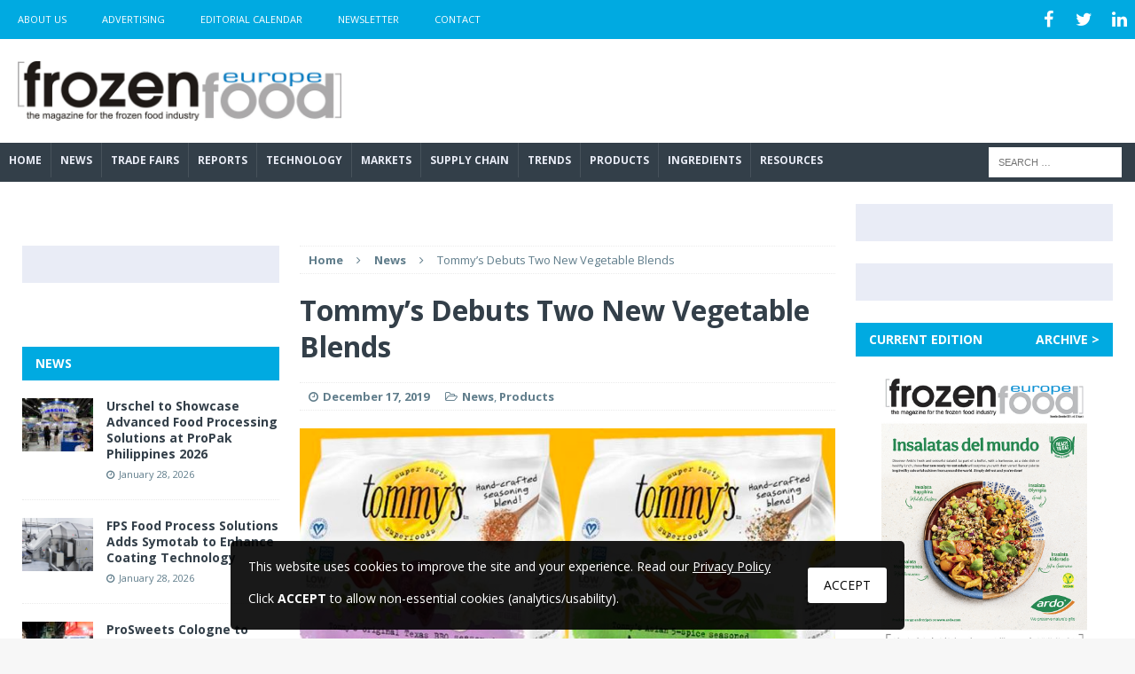

--- FILE ---
content_type: text/html; charset=UTF-8
request_url: https://www.frozenfoodeurope.com/tommys-debuts-two-new-vegetable-blends/
body_size: 13260
content:
<!DOCTYPE html>
<html class="no-js mh-two-sb" lang="en-US">
<head>
<meta charset="UTF-8">
<meta name="viewport" content="width=device-width, initial-scale=1.0">
<link rel="profile" href="http://gmpg.org/xfn/11" />
<link rel="pingback" href="https://www.frozenfoodeurope.com/xmlrpc.php" />

<title>Tommy’s Debuts Two New Vegetable Blends - Frozen Food Europe</title>

<!-- This site is optimized with the Yoast SEO plugin v12.5.1 - https://yoast.com/wordpress/plugins/seo/ -->
<meta name="description" content="Tommy’s Superfoods has released two new products that exemplify the brand’s commitment to taste, nutrition, and convenience through plant-based eating."/>
<meta name="robots" content="max-snippet:-1, max-image-preview:large, max-video-preview:-1"/>
<link rel="canonical" href="https://www.frozenfoodeurope.com/tommys-debuts-two-new-vegetable-blends/" />
<meta property="og:locale" content="en_US" />
<meta property="og:type" content="article" />
<meta property="og:title" content="Tommy’s Debuts Two New Vegetable Blends - Frozen Food Europe" />
<meta property="og:description" content="Tommy’s Superfoods has released two new products that exemplify the brand’s commitment to taste, nutrition, and convenience through plant-based eating." />
<meta property="og:url" content="https://www.frozenfoodeurope.com/tommys-debuts-two-new-vegetable-blends/" />
<meta property="og:site_name" content="Frozen Food Europe" />
<meta property="article:tag" content="blends" />
<meta property="article:tag" content="frozen vegetables" />
<meta property="article:tag" content="Tommy’s" />
<meta property="article:section" content="News" />
<meta property="article:published_time" content="2019-12-17T14:09:55+00:00" />
<meta property="article:modified_time" content="2020-01-07T14:10:18+00:00" />
<meta property="og:updated_time" content="2020-01-07T14:10:18+00:00" />
<meta property="og:image" content="https://www.frozenfoodeurope.com/wp-content/uploads/2019/12/Tommys-2-n.jpg" />
<meta property="og:image:secure_url" content="https://www.frozenfoodeurope.com/wp-content/uploads/2019/12/Tommys-2-n.jpg" />
<meta property="og:image:width" content="1030" />
<meta property="og:image:height" content="438" />
<meta name="twitter:card" content="summary" />
<meta name="twitter:description" content="Tommy’s Superfoods has released two new products that exemplify the brand’s commitment to taste, nutrition, and convenience through plant-based eating." />
<meta name="twitter:title" content="Tommy’s Debuts Two New Vegetable Blends - Frozen Food Europe" />
<meta name="twitter:image" content="https://www.frozenfoodeurope.com/wp-content/uploads/2019/12/Tommys-2-n.jpg" />
<script type='application/ld+json' class='yoast-schema-graph yoast-schema-graph--main'>{"@context":"https://schema.org","@graph":[{"@type":"WebSite","@id":"https://www.frozenfoodeurope.com/#website","url":"https://www.frozenfoodeurope.com/","name":"Frozen Food Europe","potentialAction":{"@type":"SearchAction","target":"https://www.frozenfoodeurope.com/?s={search_term_string}","query-input":"required name=search_term_string"}},{"@type":"ImageObject","@id":"https://www.frozenfoodeurope.com/tommys-debuts-two-new-vegetable-blends/#primaryimage","url":"https://www.frozenfoodeurope.com/wp-content/uploads/2019/12/Tommys-2-n.jpg","width":1030,"height":438,"caption":"Tommy\u2019s"},{"@type":"WebPage","@id":"https://www.frozenfoodeurope.com/tommys-debuts-two-new-vegetable-blends/#webpage","url":"https://www.frozenfoodeurope.com/tommys-debuts-two-new-vegetable-blends/","inLanguage":"en-US","name":"Tommy\u2019s Debuts Two New Vegetable Blends - Frozen Food Europe","isPartOf":{"@id":"https://www.frozenfoodeurope.com/#website"},"primaryImageOfPage":{"@id":"https://www.frozenfoodeurope.com/tommys-debuts-two-new-vegetable-blends/#primaryimage"},"datePublished":"2019-12-17T14:09:55+00:00","dateModified":"2020-01-07T14:10:18+00:00","author":{"@id":"https://www.frozenfoodeurope.com/#/schema/person/3e393f42f9c89fc34bef8936c6134131"},"description":"Tommy\u2019s Superfoods has released two new products that exemplify the brand\u2019s commitment to taste, nutrition, and convenience through plant-based eating."},{"@type":["Person"],"@id":"https://www.frozenfoodeurope.com/#/schema/person/3e393f42f9c89fc34bef8936c6134131","name":"dan","image":{"@type":"ImageObject","@id":"https://www.frozenfoodeurope.com/#authorlogo","url":"https://secure.gravatar.com/avatar/a4c975495df08c38592f34309f1fc82e?s=96&d=mm&r=g","caption":"dan"},"sameAs":[]}]}</script>
<!-- / Yoast SEO plugin. -->

<link rel='dns-prefetch' href='//www.google.com' />
<link rel='dns-prefetch' href='//fonts.googleapis.com' />
<link rel='dns-prefetch' href='//s.w.org' />
<link rel="alternate" type="application/rss+xml" title="Frozen Food Europe &raquo; Feed" href="https://www.frozenfoodeurope.com/feed/" />
		<script type="text/javascript">
			window._wpemojiSettings = {"baseUrl":"https:\/\/s.w.org\/images\/core\/emoji\/12.0.0-1\/72x72\/","ext":".png","svgUrl":"https:\/\/s.w.org\/images\/core\/emoji\/12.0.0-1\/svg\/","svgExt":".svg","source":{"concatemoji":"https:\/\/www.frozenfoodeurope.com\/wp-includes\/js\/wp-emoji-release.min.js?ver=5.3.8"}};
			!function(e,a,t){var n,r,o,i=a.createElement("canvas"),p=i.getContext&&i.getContext("2d");function s(e,t){var a=String.fromCharCode;p.clearRect(0,0,i.width,i.height),p.fillText(a.apply(this,e),0,0);e=i.toDataURL();return p.clearRect(0,0,i.width,i.height),p.fillText(a.apply(this,t),0,0),e===i.toDataURL()}function c(e){var t=a.createElement("script");t.src=e,t.defer=t.type="text/javascript",a.getElementsByTagName("head")[0].appendChild(t)}for(o=Array("flag","emoji"),t.supports={everything:!0,everythingExceptFlag:!0},r=0;r<o.length;r++)t.supports[o[r]]=function(e){if(!p||!p.fillText)return!1;switch(p.textBaseline="top",p.font="600 32px Arial",e){case"flag":return s([127987,65039,8205,9895,65039],[127987,65039,8203,9895,65039])?!1:!s([55356,56826,55356,56819],[55356,56826,8203,55356,56819])&&!s([55356,57332,56128,56423,56128,56418,56128,56421,56128,56430,56128,56423,56128,56447],[55356,57332,8203,56128,56423,8203,56128,56418,8203,56128,56421,8203,56128,56430,8203,56128,56423,8203,56128,56447]);case"emoji":return!s([55357,56424,55356,57342,8205,55358,56605,8205,55357,56424,55356,57340],[55357,56424,55356,57342,8203,55358,56605,8203,55357,56424,55356,57340])}return!1}(o[r]),t.supports.everything=t.supports.everything&&t.supports[o[r]],"flag"!==o[r]&&(t.supports.everythingExceptFlag=t.supports.everythingExceptFlag&&t.supports[o[r]]);t.supports.everythingExceptFlag=t.supports.everythingExceptFlag&&!t.supports.flag,t.DOMReady=!1,t.readyCallback=function(){t.DOMReady=!0},t.supports.everything||(n=function(){t.readyCallback()},a.addEventListener?(a.addEventListener("DOMContentLoaded",n,!1),e.addEventListener("load",n,!1)):(e.attachEvent("onload",n),a.attachEvent("onreadystatechange",function(){"complete"===a.readyState&&t.readyCallback()})),(n=t.source||{}).concatemoji?c(n.concatemoji):n.wpemoji&&n.twemoji&&(c(n.twemoji),c(n.wpemoji)))}(window,document,window._wpemojiSettings);
		</script>
		<style type="text/css">
img.wp-smiley,
img.emoji {
	display: inline !important;
	border: none !important;
	box-shadow: none !important;
	height: 1em !important;
	width: 1em !important;
	margin: 0 .07em !important;
	vertical-align: -0.1em !important;
	background: none !important;
	padding: 0 !important;
}
</style>
	<link rel='stylesheet' id='validate-engine-css-css'  href='https://www.frozenfoodeurope.com/wp-content/plugins/wysija-newsletters/css/validationEngine.jquery.css?x47748' type='text/css' media='all' />
<link rel='stylesheet' id='cuar.frontend-css'  href='https://www.frozenfoodeurope.com/wp-content/plugins/customer-area/skins/frontend/master/assets/css/styles.min.css?x47748' type='text/css' media='all' />
<link rel='stylesheet' id='wp-block-library-css'  href='https://www.frozenfoodeurope.com/wp-includes/css/dist/block-library/style.min.css?x47748' type='text/css' media='all' />
<link rel='stylesheet' id='contact-form-7-css'  href='https://www.frozenfoodeurope.com/wp-content/plugins/contact-form-7/includes/css/styles.css?x47748' type='text/css' media='all' />
<link rel='stylesheet' id='ig-posts-carousel-style-css'  href='https://www.frozenfoodeurope.com/wp-content/plugins/ig-posts-carousel/ig-posts-carousel.css?x47748' type='text/css' media='all' />
<link rel='stylesheet' id='rotatingtweets-css'  href='https://www.frozenfoodeurope.com/wp-content/plugins/rotatingtweets/css/style.css?x47748' type='text/css' media='all' />
<link rel='stylesheet' id='wpum-frontend-css'  href='https://www.frozenfoodeurope.com/wp-content/plugins/wp-user-manager/assets/css/wpum.min.css?x47748' type='text/css' media='all' />
<link rel='stylesheet' id='dlm-frontend-css'  href='https://www.frozenfoodeurope.com/wp-content/plugins/download-monitor/assets/css/frontend.css?x47748' type='text/css' media='all' />
<link rel='stylesheet' id='mh-magazine-css'  href='https://www.frozenfoodeurope.com/wp-content/themes/fee/style.css?x47748' type='text/css' media='all' />
<link rel='stylesheet' id='mh-font-awesome-css'  href='https://www.frozenfoodeurope.com/wp-content/themes/fee/includes/font-awesome.min.css?x47748' type='text/css' media='all' />
<link rel='stylesheet' id='mh-google-fonts-css'  href='https://fonts.googleapis.com/css?family=Open+Sans:300,400,400italic,600,700' type='text/css' media='all' />
<script src="https://www.frozenfoodeurope.com/wp-content/cache/minify/18813.js?x47748"></script>



<link rel='https://api.w.org/' href='https://www.frozenfoodeurope.com/wp-json/' />
<link rel="EditURI" type="application/rsd+xml" title="RSD" href="https://www.frozenfoodeurope.com/xmlrpc.php?rsd" />
<link rel="wlwmanifest" type="application/wlwmanifest+xml" href="https://www.frozenfoodeurope.com/wp-includes/wlwmanifest.xml" /> 
<meta name="generator" content="WordPress 5.3.8" />
<link rel='shortlink' href='https://www.frozenfoodeurope.com/?p=25232' />
<link rel="alternate" type="application/json+oembed" href="https://www.frozenfoodeurope.com/wp-json/oembed/1.0/embed?url=https%3A%2F%2Fwww.frozenfoodeurope.com%2Ftommys-debuts-two-new-vegetable-blends%2F" />
<link rel="alternate" type="text/xml+oembed" href="https://www.frozenfoodeurope.com/wp-json/oembed/1.0/embed?url=https%3A%2F%2Fwww.frozenfoodeurope.com%2Ftommys-debuts-two-new-vegetable-blends%2F&#038;format=xml" />
<meta name="generator" content="Custom Login v3.2.9" />
<style type="text/css">
.mh-header-nav li:hover, .mh-header-nav ul li:hover > ul, .mh-main-nav-wrap, .mh-main-nav, .mh-main-nav ul li:hover > ul, .mh-extra-nav li:hover, .mh-extra-nav ul li:hover > ul, .mh-footer-nav li:hover, .mh-footer-nav ul li:hover > ul, .mh-social-nav li a:hover, .mh-widget-col-1 .mh-slider-caption, .mh-widget-col-2 .mh-slider-caption, .mh-carousel-layout1, .mh-spotlight-widget, .mh-social-widget li a, .mh-author-bio-widget, .mh-footer-widget .mh-tab-comment-excerpt, .mh-nip-item:hover .mh-nip-overlay, .mh-widget .tagcloud a, .mh-footer-widget .tagcloud a, .mh-footer, .mh-copyright-wrap, input[type=submit]:hover, #respond #cancel-comment-reply-link:hover, #infinite-handle span:hover { background: #333f49; }
.mh-slider-caption { background: #333f49; background: rgba(51, 63, 73, 0.8); }
@media screen and (max-width: 900px) { #mh-mobile .mh-slider-caption { background: rgba(51, 63, 73, 1); } }
.slicknav_menu, .slicknav_nav ul { border-color: #333f49; }
.mh-copyright, .mh-copyright a { color: #fff; }
.mh-preheader, .mh-wide-layout .mh-subheader, .mh-ticker-title, .mh-main-nav li:hover, .mh-footer-nav, .slicknav_menu, .slicknav_btn, .slicknav_nav .slicknav_item:hover, .slicknav_nav a:hover, .mh-back-to-top, .mh-subheading, .entry-tags .fa, .entry-tags li:hover, .mh-loop-layout2 .mh-loop-caption, .mh-widget-layout2 .mh-widget-title, .mh-widget-layout2 .mh-footer-widget-title, #mh-mobile .flex-control-paging li a.flex-active, .mh-slider-layout2 .mh-slider-category, .mh-carousel-layout1 .mh-carousel-caption, .mh-spotlight-caption, .mh-posts-large-caption, .mh-tab-button.active, .mh-tab-button.active:hover, .mh-footer-widget .mh-tab-button.active, .mh-social-widget li:hover a, .mh-footer-widget .mh-social-widget li a, .mh-footer-widget .mh-author-bio-widget, .tagcloud a:hover, .mh-widget .tagcloud a:hover, .mh-footer-widget .tagcloud a:hover, .page-numbers:hover, .mh-loop-pagination .current, .mh-comments-pagination .current, .pagelink, a:hover .pagelink, input[type=submit], #respond #cancel-comment-reply-link, #infinite-handle span { background: #00aae1; }
blockquote, .mh-category-desc, .mh-widget-layout1 .mh-widget-title, .mh-widget-layout3 .mh-widget-title, .mh-widget-layout1 .mh-footer-widget-title, .mh-widget-layout3 .mh-footer-widget-title, .mh-slider-layout1 .mh-slider-caption, .mh-carousel-layout1, .mh-spotlight-widget, .mh-author-bio-widget, .mh-author-bio-title, .mh-author-bio-image-frame, .mh-video-widget, .mh-tab-buttons, .bypostauthor .mh-comment-meta, textarea:hover, input[type=text]:hover, input[type=email]:hover, input[type=tel]:hover, input[type=url]:hover { border-color: #00aae1; }
.mh-dropcap, .mh-carousel-layout1 .flex-direction-nav a, .mh-carousel-layout2 .mh-carousel-caption { color: #00aae1; }
.mh-subheader, .mh-section-title, .page .entry-title, .page-title, .mh-category-desc, .mh-author-box, .mh-post-nav-wrap, .mh-share-buttons, .page-numbers, a .pagelink, #respond, .mh-comment-list .depth-1, .mh-widget-layout3 .mh-widget-title, .mh-widget .search-form, .mh-tab-button, .mh-tab-content, .mh-nip-widget, .mh-magazine-facebook-page-widget, .mh-social-widget, .mh-ad-spot, .wpcf7-form, #wp-calendar caption, th, pre, code { background: #e9ecf6; }
.mh-tab-post-item, th { border-color: rgba(255, 255, 255, 0.3); }
.mh-comment-list .depth-2 { background: rgba(255, 255, 255, 0.3); }
.mh-comment-list .depth-3 { background: rgba(255, 255, 255, 0.4); }
.mh-comment-list .depth-4, .mh-tab-comment-excerpt { background: rgba(255, 255, 255, 0.6); }
.mh-comment-list .depth-5 { background: rgba(255, 255, 255, 0.8); }
body, a, .post .entry-title, .entry-content h1, .entry-content h2, .entry-content h3, .entry-content h4, .entry-content h5, .entry-content h6, .wp-caption-text, .mh-widget-layout1 .mh-widget-title { color: #333f49; }
.mh-header-nav li:hover a, .mh-main-nav li a, .mh-main-nav li:hover a, .mh-extra-nav li:hover a, .mh-footer-nav li:hover a, .mh-social-nav li:hover .fa-mh-social, .mh-slider-caption, .mh-slider-caption .mh-excerpt-more, .mh-slider-title, .mh-spotlight-widget, .mh-spotlight-title a, .mh-spotlight-title a:hover, .mh-spotlight-meta, .mh-spotlight-meta a, .mh-spotlight-meta a:hover, .mh-spotlight-widget .mh-excerpt-more, .mh-footer-widget .mh-tabbed-widget, .mh-footer-widget .mh-tabbed-widget a, .mh-author-bio-title, .mh-author-bio-text, .mh-social-widget .fa-mh-social, .mh-footer, .mh-footer a, .mh-widget-layout1 .mh-footer-widget-title, .mh-widget-layout3 .mh-footer-widget-title, .mh-copyright, .mh-copyright a, .tagcloud a, .mh-tabbed-widget .tagcloud a, input[type=submit]:hover, #respond #cancel-comment-reply-link:hover, #infinite-handle span:hover { color: #e9ecf6; }
.mh-boxed-layout .mh-ticker-item a, .page .entry-title, .page-title, .mh-section-title, .mh-category-desc, .mh-author-box, .mh-author-box a, .mh-post-nav a, .page-numbers, a .pagelink, .mh-widget-layout3 .mh-widget-title, .mh-widget-layout3 .mh-widget-title a, .mh-tabbed-widget, .mh-tabbed-widget a, .wpcf7-form, #respond, #respond a, #respond .comment-reply-title, .mh-comment-list, pre, code { color: #333f49; }
.mh-meta, .mh-meta a, .mh-footer .mh-meta a, .mh-breadcrumb, .mh-breadcrumb a, .mh-user-data { color: #607d8b; }
.entry-content a { color: #00aae1; }
a:hover, .mh-footer a:hover, .entry-content a:hover, .mh-author-box a:hover, .mh-post-nav a:hover, .mh-tabbed-widget a:hover, #respond a:hover, .mh-meta a:hover, .mh-footer .mh-meta a:hover, .mh-breadcrumb a:hover { color: #00aae1; }
</style>
<!--[if lt IE 9]>
<script src="https://www.frozenfoodeurope.com/wp-content/themes/fee/js/css3-mediaqueries.js?x47748"></script>
<![endif]-->

<!-- Google Tag Manager -->
<!--
<script>(function(w,d,s,l,i){w[l]=w[l]||[];w[l].push({'gtm.start':
new Date().getTime(),event:'gtm.js'});var f=d.getElementsByTagName(s)[0],
j=d.createElement(s),dl=l!='dataLayer'?'&l='+l:'';j.async=true;j.src=
'https://www.googletagmanager.com/gtm.js?id='+i+dl;f.parentNode.insertBefore(j,f);
})(window,document,'script','dataLayer','GTM-TCFN9PV');</script>
-->
<!-- End Google Tag Manager -->


<!-- Google tag (gtag.js) -->
<!--
<script async src="https://www.googletagmanager.com/gtag/js?id=G-GPC6L6ZPEG"></script>
<script>
  window.dataLayer = window.dataLayer || [];
  function gtag(){dataLayer.push(arguments);}
  gtag('js', new Date());

  gtag('config', 'G-GPC6L6ZPEG');
</script>
-->

        <link type="text/css" rel="stylesheet" href="https://www.frozenfoodeurope.com/maxym_1.css?x47748">
        
        
</head>
<body id="mh-mobile" class="post-template-default single single-post postid-25232 single-format-standard customer-area-active mh-wide-layout mh-left-sb mh-loop-layout2 mh-widget-layout2">
    
<!-- Google Tag Manager (noscript) -->
<noscript><iframe src="https://www.googletagmanager.com/ns.html?id=GTM-TCFN9PV"
height="0" width="0" style="display:none;visibility:hidden"></iframe></noscript>
<!-- End Google Tag Manager (noscript) -->

<div class="mh-header-mobile-nav clearfix"></div>
	<div class="mh-preheader">
    	<div class="mh-container mh-container-inner mh-row clearfix">
    		            	<nav class="mh-header-nav maxym-col-60 clearfix">
            		<div class="menu-header-nav-container"><ul id="menu-header-nav" class="menu"><li id="menu-item-3099" class="menu-item menu-item-type-post_type menu-item-object-page menu-item-3099"><a href="https://www.frozenfoodeurope.com/about-us/">About Us</a></li>
<li id="menu-item-6872" class="menu-item menu-item-type-post_type menu-item-object-page menu-item-6872"><a href="https://www.frozenfoodeurope.com/advertising/">Advertising</a></li>
<li id="menu-item-6873" class="menu-item menu-item-type-post_type menu-item-object-page menu-item-6873"><a href="https://www.frozenfoodeurope.com/editiorial-calendar/">Editorial Calendar</a></li>
<li id="menu-item-27862" class="menu-item menu-item-type-custom menu-item-object-custom menu-item-27862"><a href="https://newsletter.frozenfoodeurope.com/?p=subscribe&#038;id=2">Newsletter</a></li>
<li id="menu-item-3102" class="menu-item menu-item-type-post_type menu-item-object-page menu-item-3102"><a href="https://www.frozenfoodeurope.com/contact/">Contact</a></li>
</ul></div>				</nav>
						            	<nav class="mh-social-icons mh-social-nav maxym-col-40 clearfix">
					<div id="maxym-account-nav">
						<ul>
													</ul>
					</div>				
            		<div class="menu-social-icons-container"><ul id="menu-social-icons" class="menu"><li id="menu-item-3103" class="menu-item menu-item-type-custom menu-item-object-custom menu-item-3103"><a title="Facebook" target="_blank" rel="noopener noreferrer" href="https://www.facebook.com/FrozenFoodEuropeMagazine/"><span class="fa-stack"><i class="fa fa-stack-2x"></i><i class="fa fa-mh-social fa-stack-1x"></i></span><span class="screen-reader-text"><span class="fa-stack"><i class="fa fa-stack-2x"></i><i class="fa fa-mh-social fa-stack-1x"></i></span></span></a></li>
<li id="menu-item-3104" class="menu-item menu-item-type-custom menu-item-object-custom menu-item-3104"><a title="Twitter" target="_blank" rel="noopener noreferrer" href="https://twitter.com/FrozenFoodMag"><span class="fa-stack"><i class="fa fa-stack-2x"></i><i class="fa fa-mh-social fa-stack-1x"></i></span><span class="screen-reader-text"><span class="fa-stack"><i class="fa fa-stack-2x"></i><i class="fa fa-mh-social fa-stack-1x"></i></span></span></a></li>
<li id="menu-item-5173" class="menu-item menu-item-type-custom menu-item-object-custom menu-item-5173"><a href="https://www.linkedin.com/showcase/frozen-food-europe"><span class="fa-stack"><i class="fa fa-stack-2x"></i><i class="fa fa-mh-social fa-stack-1x"></i></span><span class="screen-reader-text"><span class="fa-stack"><i class="fa fa-stack-2x"></i><i class="fa fa-mh-social fa-stack-1x"></i></span></span></a></li>
</ul></div>
				</nav>
					</div>
	</div>
<header class="mh-header">
	<div class="mh-container mh-container-inner mh-row clearfix">
		<div class="mh-col-1-3 mh-custom-header">
<a href="https://www.frozenfoodeurope.com/" title="Frozen Food Europe" rel="home">
<div class="mh-site-logo" role="banner">
<img class="mh-header-image" src="https://www.frozenfoodeurope.com/wp-content/uploads/2016/01/cropped-logo-ffe-2015-site.jpg?x47748" height="276" width="1500" alt="Frozen Food Europe" />
</div>
</a>
</div>
<div class="mh-col-2-3 mh-header-widget-2">
<div id="wii_advertising_block-2" class="mh-widget mh-header-2 widget_wii_advertising_block"><div style="text-align: right;">
<div style="float: right; max-width: 728px;">
<p><ins data-revive-zoneid="1" data-revive-id="1f911e8a7491a8e1a0820629844fa120"></ins></p>
</div>
</div>
<p><script async src="https://media.frozenfoodeurope.com/www/delivery/asyncjs.php"></script></p>
</div></div>
	</div>
	<div class="mh-main-nav-wrap">
		<nav class="mh-main-nav mh-container mh-container-inner clearfix">
			<div class="menu-main-menu-container"><ul id="menu-main-menu" class="menu"><li id="menu-item-3070" class="menu-item menu-item-type-post_type menu-item-object-page menu-item-home menu-item-3070"><a href="https://www.frozenfoodeurope.com/">Home</a></li>
<li id="menu-item-3095" class="menu-item menu-item-type-taxonomy menu-item-object-category current-post-ancestor current-menu-parent current-post-parent menu-item-3095"><a href="https://www.frozenfoodeurope.com/news/">News</a></li>
<li id="menu-item-3071" class="menu-item menu-item-type-taxonomy menu-item-object-category menu-item-has-children menu-item-3071"><a href="https://www.frozenfoodeurope.com/trade-fairs/">Trade Fairs</a>
<ul class="sub-menu">
	<li id="menu-item-3073" class="menu-item menu-item-type-taxonomy menu-item-object-category menu-item-3073"><a href="https://www.frozenfoodeurope.com/trade-fairs/fair-preview/">Fair Preview</a></li>
	<li id="menu-item-3074" class="menu-item menu-item-type-taxonomy menu-item-object-category menu-item-3074"><a href="https://www.frozenfoodeurope.com/trade-fairs/fair-review/">Fair Review</a></li>
</ul>
</li>
<li id="menu-item-3075" class="menu-item menu-item-type-taxonomy menu-item-object-category menu-item-3075"><a href="https://www.frozenfoodeurope.com/reports/">Reports</a></li>
<li id="menu-item-3087" class="menu-item menu-item-type-taxonomy menu-item-object-category menu-item-has-children menu-item-3087"><a href="https://www.frozenfoodeurope.com/technology/">Technology</a>
<ul class="sub-menu">
	<li id="menu-item-3088" class="menu-item menu-item-type-taxonomy menu-item-object-category menu-item-3088"><a href="https://www.frozenfoodeurope.com/technology/cold-storage/">Cold Storage</a></li>
	<li id="menu-item-3089" class="menu-item menu-item-type-taxonomy menu-item-object-category menu-item-3089"><a href="https://www.frozenfoodeurope.com/technology/foodservice-equipment/">Foodservice Equipment</a></li>
	<li id="menu-item-3090" class="menu-item menu-item-type-taxonomy menu-item-object-category menu-item-3090"><a href="https://www.frozenfoodeurope.com/technology/industrial-freezing-equipment/">Industrial Freezing Equipment</a></li>
	<li id="menu-item-3091" class="menu-item menu-item-type-taxonomy menu-item-object-category menu-item-3091"><a href="https://www.frozenfoodeurope.com/technology/packaging/">Packaging</a></li>
	<li id="menu-item-3092" class="menu-item menu-item-type-taxonomy menu-item-object-category menu-item-3092"><a href="https://www.frozenfoodeurope.com/technology/spiral-chillersfreezersconveyors/">Spiral Chillers/Freezers/Conveyors</a></li>
	<li id="menu-item-9244" class="menu-item menu-item-type-taxonomy menu-item-object-category menu-item-9244"><a href="https://www.frozenfoodeurope.com/technology/meat-technology/">Meat Technology</a></li>
	<li id="menu-item-9242" class="menu-item menu-item-type-taxonomy menu-item-object-category menu-item-9242"><a href="https://www.frozenfoodeurope.com/technology/bakery-technology/">Bakery Technology</a></li>
	<li id="menu-item-9245" class="menu-item menu-item-type-taxonomy menu-item-object-category menu-item-9245"><a href="https://www.frozenfoodeurope.com/technology/potato-technology/">Potato Technology</a></li>
	<li id="menu-item-9243" class="menu-item menu-item-type-taxonomy menu-item-object-category menu-item-9243"><a href="https://www.frozenfoodeurope.com/technology/fruit-vegetables-technology/">Fruit/Vegetables Technology</a></li>
</ul>
</li>
<li id="menu-item-3083" class="menu-item menu-item-type-taxonomy menu-item-object-category menu-item-3083"><a href="https://www.frozenfoodeurope.com/markets/">Markets</a></li>
<li id="menu-item-27545" class="menu-item menu-item-type-taxonomy menu-item-object-category menu-item-27545"><a href="https://www.frozenfoodeurope.com/supply-chain/">Supply Chain</a></li>
<li id="menu-item-3085" class="menu-item menu-item-type-taxonomy menu-item-object-category menu-item-3085"><a href="https://www.frozenfoodeurope.com/trends/">Trends</a></li>
<li id="menu-item-9240" class="menu-item menu-item-type-taxonomy menu-item-object-category current-post-ancestor current-menu-parent current-post-parent menu-item-9240"><a href="https://www.frozenfoodeurope.com/products/">Products</a></li>
<li id="menu-item-9241" class="menu-item menu-item-type-taxonomy menu-item-object-category menu-item-9241"><a href="https://www.frozenfoodeurope.com/ingredients/">Ingredients</a></li>
<li id="menu-item-26584" class="menu-item menu-item-type-taxonomy menu-item-object-category menu-item-has-children menu-item-26584"><a href="https://www.frozenfoodeurope.com/resources/">Resources</a>
<ul class="sub-menu">
	<li id="menu-item-26582" class="menu-item menu-item-type-taxonomy menu-item-object-category menu-item-26582"><a href="https://www.frozenfoodeurope.com/dossiers/">Dossiers</a></li>
	<li id="menu-item-4792" class="menu-item menu-item-type-taxonomy menu-item-object-category menu-item-4792"><a href="https://www.frozenfoodeurope.com/white-papers/">White Papers</a></li>
	<li id="menu-item-4065" class="menu-item menu-item-type-taxonomy menu-item-object-category menu-item-has-children menu-item-4065"><a href="https://www.frozenfoodeurope.com/blog/">Blog</a>
	<ul class="sub-menu">
		<li id="menu-item-4169" class="menu-item menu-item-type-taxonomy menu-item-object-category menu-item-4169"><a href="https://www.frozenfoodeurope.com/blog/english-blog/">English Blog</a></li>
		<li id="menu-item-5018" class="menu-item menu-item-type-taxonomy menu-item-object-category menu-item-5018"><a href="https://www.frozenfoodeurope.com/blog/french-blog/">French Blog</a></li>
	</ul>
</li>
	<li id="menu-item-4897" class="menu-item menu-item-type-taxonomy menu-item-object-category menu-item-4897"><a href="https://www.frozenfoodeurope.com/news/sponsor/">Sponsored content</a></li>
	<li id="menu-item-27546" class="menu-item menu-item-type-custom menu-item-object-custom menu-item-27546"><a href="https://www.mediatrade.ro/index.php?route=product/category&#038;path=63">Webshop</a></li>
</ul>
</li>
</ul></div>				<aside class="mh-header-search">
					<form role="search" method="get" class="search-form" action="https://www.frozenfoodeurope.com/">
				<label>
					<span class="screen-reader-text">Search for:</span>
					<input type="search" class="search-field" placeholder="Search &hellip;" value="" name="s" />
				</label>
				<input type="submit" class="search-submit" value="Search" />
			</form>				</aside>
		</nav>
	</div>

</header><div class="mh-container mh-container-outer">
<div class="mh-wrapper clearfix">
	<div class="mh-main clearfix"><div id="wii_advertising_block-12" class="mh-widget mh-pages-3 widget_wii_advertising_block"><p><ins data-revive-zoneid="2" data-revive-id="1f911e8a7491a8e1a0820629844fa120"></ins><br />
<script async src="https://media.frozenfoodeurope.com/www/delivery/asyncjs.php"></script></p>
</div>		<div id="main-content" class="mh-content"><nav class="mh-breadcrumb"><span itemscope itemtype="http://data-vocabulary.org/Breadcrumb"><a href="https://www.frozenfoodeurope.com" itemprop="url"><span itemprop="title">Home</span></a></span><span class="mh-breadcrumb-delimiter"><i class="fa fa-angle-right"></i></span><span itemscope itemtype="http://data-vocabulary.org/Breadcrumb"><a href="https://www.frozenfoodeurope.com/news/" itemprop="url"><span itemprop="title">News</span></a></span><span class="mh-breadcrumb-delimiter"><i class="fa fa-angle-right"></i></span>Tommy’s Debuts Two New Vegetable Blends</nav>


<article id="post-25232" class="post-25232 post type-post status-publish format-standard has-post-thumbnail hentry category-news category-products tag-blends tag-frozen-vegetables tag-tommys">
	<header class="entry-header clearfix">
		<h1 class="entry-title">
			Tommy’s Debuts Two New Vegetable Blends		</h1>
		<p class="mh-meta entry-meta">
<span class="entry-meta-date updated"><i class="fa fa-clock-o"></i><a href="https://www.frozenfoodeurope.com/2019/12/">December 17, 2019</a></span>
<span class="entry-meta-categories"><i class="fa fa-folder-open-o"></i><a href="https://www.frozenfoodeurope.com/news/" rel="category tag">News</a>, <a href="https://www.frozenfoodeurope.com/products/" rel="category tag">Products</a></span>
</p>
	</header>
		<div class="entry-content clearfix">
<figure class="entry-thumbnail">
<img src="https://www.frozenfoodeurope.com/wp-content/uploads/2019/12/Tommys-2-n-678x381.jpg?x47748" alt="Tommy’s" title="Tommy’s" />
</figure>

<p>Frozen vegetable
company Tommy’s Superfoods has released two new products that exemplify the
brand’s commitment to providing taste, nutrition, and convenience through
plant-based eating.</p>



<p>The two new products include Asian Fusion and Cauliflower &amp; Purple Sweet Potatoes. The first one represents a seven veggie <a href="https://tommyssuperfoods.com/" target="_blank" rel="noreferrer noopener" aria-label="blend (opens in a new tab)">blend</a> with non-GMO Tamari that are seasoned with hand-crafted an Asian 5-spice blend including black sesame seeds.</p>



<p>As for the second
option, it pairs four vegetables including purple sweet potatoes and green
chickpeas with Tommy’s original BBQ seasoning blend.</p>



<p>“There are a lot of
choices at the grocery store for consumers looking to eat healthier by
following a plant-based diet. But not all plant-based foods are healthy
choices, and some can even be considered ultra-processed foods. Tommy’s is
committed to providing consumers with the pinnacle of healthy by using whole
vegetables, that are flash-frozen to maintain maxim nutrients, freshness, and
seal in texture and flavor,” said Doug Carlson, CEO of Tommy’s Superfoods.</p>



<p>According to Tommy’s, the company does not use artificial colors
or flavors, and relies on all-natural or plant-based, low-sodium seasoning and
ingredients like extra virgin olive oil, apple cider vinegar, and non-GMO
Tamari, as well non-GMO vegetables.</p>
<div class="mh-social-bottom">
<div class="mh-share-buttons mh-row">
	<a class="mh-col-1-3 mh-facebook" href="#" onclick="window.open('http://www.facebook.com/sharer.php?u=https://www.frozenfoodeurope.com/tommys-debuts-two-new-vegetable-blends/&t=Tommy’s Debuts Two New Vegetable Blends', 'facebookShare', 'width=626,height=436'); return false;" title="Share on Facebook">
		<span class="mh-share-button"><i class="fa fa-facebook fa-2x"></i></span>
	</a>
	<a class="mh-col-1-3 mh-twitter" href="#" onclick="window.open('http://twitter.com/share?text=Tommy’s Debuts Two New Vegetable Blends -&url=https://www.frozenfoodeurope.com/tommys-debuts-two-new-vegetable-blends/', 'twitterShare', 'width=626,height=436'); return false;" title="Tweet This Post">
		<span class="mh-share-button"><i class="fa fa-twitter fa-2x"></i></span>
	</a>
	<a class="mh-col-1-3 mh-linkedin" href="#" onclick="window.open('http://www.linkedin.com/shareArticle?mini=true&url=https://www.frozenfoodeurope.com/tommys-debuts-two-new-vegetable-blends/', 'linkedInShare', 'width=750,height=350'); return false;" title="Pin This Post">
		<span class="mh-share-button"><i class="fa fa-linkedin fa-2x"></i></span>
	</a>
</div></div>
	</div>
	<div class="entry-tags clearfix"><i class="fa fa-tag"></i><ul><li><a href="https://www.frozenfoodeurope.com/tag/blends/" rel="tag">blends</a></li><li><a href="https://www.frozenfoodeurope.com/tag/frozen-vegetables/" rel="tag">frozen vegetables</a></li><li><a href="https://www.frozenfoodeurope.com/tag/tommys/" rel="tag">Tommy’s</a></li></ul></div>	</article><nav class="mh-post-nav-wrap clearfix" role="navigation">
<div class="mh-post-nav-prev mh-post-nav">
<a href="https://www.frozenfoodeurope.com/cornell-university-develops-new-frozen-food-safety-assessment-tool/" rel="prev">Previous article</a></div>
<div class="mh-post-nav-next mh-post-nav">
<a href="https://www.frozenfoodeurope.com/the-rock-partners-up-with-ice-cream-brand/" rel="next">Next article</a></div>
</nav>
		</div>
			<aside class="mh-widget-col-1 mh-sidebar">
		<div id="wii_advertising_block-5" class="mh-widget widget_wii_advertising_block"><div class="mh-ad-spot"><p><ins data-revive-zoneid="4" data-revive-id="1f911e8a7491a8e1a0820629844fa120"></ins><br />
<script async src="https://media.frozenfoodeurope.com/www/delivery/asyncjs.php"></script></p>
</div></div><div id="wii_advertising_block-19" class="mh-widget widget_wii_advertising_block"><p><ins data-revive-zoneid="5" data-revive-id="1f911e8a7491a8e1a0820629844fa120"></ins><br />
<script async src="https://media.frozenfoodeurope.com/www/delivery/asyncjs.php"></script></p>
</div><div id="mh_magazine_custom_posts-4" class="mh-widget mh_magazine_custom_posts"><h4 class="mh-widget-title"><a href="https://www.frozenfoodeurope.com/news/" class="mh-widget-title-link">News</a></h4>			<ul class="mh-custom-posts-widget clearfix"> 						<li class="mh-custom-posts-item mh-custom-posts-small clearfix">
															<div class="mh-custom-posts-thumb">
									<a href="https://www.frozenfoodeurope.com/urschel-to-showcase-advanced-food-processing-solutions-at-propak-philippines-2026/" title="Urschel to Showcase Advanced Food Processing Solutions at ProPak Philippines 2026"><img width="80" height="60" src="https://www.frozenfoodeurope.com/wp-content/uploads/2026/01/ProPak_Urschel_Booth-copy-80x60.jpeg?x47748" class="attachment-mh-magazine-small size-mh-magazine-small wp-post-image" alt="" />									</a>
								</div>
														<header class="mh-custom-posts-header">
								<p class="mh-custom-posts-small-title">
									<a href="https://www.frozenfoodeurope.com/urschel-to-showcase-advanced-food-processing-solutions-at-propak-philippines-2026/" title="Urschel to Showcase Advanced Food Processing Solutions at ProPak Philippines 2026">
										Urschel to Showcase Advanced Food Processing Solutions at ProPak Philippines 2026									</a>
								</p>
								<div class="mh-meta mh-custom-posts-meta">
									<span class="mh-meta-date"><i class="fa fa-clock-o"></i>January 28, 2026</span>
								</div>
							</header>
						</li>						<li class="mh-custom-posts-item mh-custom-posts-small clearfix">
															<div class="mh-custom-posts-thumb">
									<a href="https://www.frozenfoodeurope.com/fps-food-process-solutions-adds-symotab-to-enhance-coating-technology/" title="FPS Food Process Solutions Adds Symotab to Enhance Coating Technology"><img width="80" height="60" src="https://www.frozenfoodeurope.com/wp-content/uploads/2026/01/Screenshot-2026-01-28-at-16.13.46-80x60.png?x47748" class="attachment-mh-magazine-small size-mh-magazine-small wp-post-image" alt="" />									</a>
								</div>
														<header class="mh-custom-posts-header">
								<p class="mh-custom-posts-small-title">
									<a href="https://www.frozenfoodeurope.com/fps-food-process-solutions-adds-symotab-to-enhance-coating-technology/" title="FPS Food Process Solutions Adds Symotab to Enhance Coating Technology">
										FPS Food Process Solutions Adds Symotab to Enhance Coating Technology									</a>
								</p>
								<div class="mh-meta mh-custom-posts-meta">
									<span class="mh-meta-date"><i class="fa fa-clock-o"></i>January 28, 2026</span>
								</div>
							</header>
						</li>						<li class="mh-custom-posts-item mh-custom-posts-small clearfix">
															<div class="mh-custom-posts-thumb">
									<a href="https://www.frozenfoodeurope.com/prosweets-cologne-to-become-ism-manufacturing/" title="ProSweets Cologne to Become ISM Manufacturing"><img width="80" height="60" src="https://www.frozenfoodeurope.com/wp-content/uploads/2026/01/prosweet_25_007_003-80x60.jpg?x47748" class="attachment-mh-magazine-small size-mh-magazine-small wp-post-image" alt="" />									</a>
								</div>
														<header class="mh-custom-posts-header">
								<p class="mh-custom-posts-small-title">
									<a href="https://www.frozenfoodeurope.com/prosweets-cologne-to-become-ism-manufacturing/" title="ProSweets Cologne to Become ISM Manufacturing">
										ProSweets Cologne to Become ISM Manufacturing									</a>
								</p>
								<div class="mh-meta mh-custom-posts-meta">
									<span class="mh-meta-date"><i class="fa fa-clock-o"></i>January 28, 2026</span>
								</div>
							</header>
						</li>			</ul></div><div id="mh_magazine_nip-2" class="mh-widget mh_magazine_nip"><h4 class="mh-widget-title">New Products</h4>			<ul class="mh-nip-widget clearfix">					<li class="mh-nip-item">
						<a href="https://www.frozenfoodeurope.com/seapak-introduces-new-frozen-shrimp-and-seafood-products-as-demand-grows-for-convenient-meals/" title="SeaPak Introduces New Frozen Shrimp and Seafood Products as Demand Grows for Convenient Meals">
							<img width="80" height="60" src="https://www.frozenfoodeurope.com/wp-content/uploads/2026/01/SeaPak-80x60.jpg?x47748" class="attachment-mh-magazine-small size-mh-magazine-small wp-post-image" alt="" />							<div class="mh-nip-overlay"></div>
						</a>
					</li>					<li class="mh-nip-item">
						<a href="https://www.frozenfoodeurope.com/lou-malnatis-introduces-triple-pepperoni-pizza/" title="Lou Malnati’s Introduces Triple-Pepperoni Pizza">
							<img width="80" height="60" src="https://www.frozenfoodeurope.com/wp-content/uploads/2026/01/lou-malnatis-80x60.jpg?x47748" class="attachment-mh-magazine-small size-mh-magazine-small wp-post-image" alt="" />							<div class="mh-nip-overlay"></div>
						</a>
					</li>					<li class="mh-nip-item">
						<a href="https://www.frozenfoodeurope.com/natural-grocers-expands-private-label-line-with-organic-frozen-fruit-and-smoothie-blends/" title="Natural Grocers Expands Private-Label Line With Organic Frozen Fruit and Smoothie Blends">
							<img width="80" height="60" src="https://www.frozenfoodeurope.com/wp-content/uploads/2026/01/natural-grocers-80x60.jpg?x47748" class="attachment-mh-magazine-small size-mh-magazine-small wp-post-image" alt="" />							<div class="mh-nip-overlay"></div>
						</a>
					</li>					<li class="mh-nip-item">
						<a href="https://www.frozenfoodeurope.com/frozen-pizza-brand-roberto-di-frosty-targets-at-home-dining-with-italian-methods/" title="Frozen Pizza Brand Roberto di Frosty Targets At-Home Dining With Italian Methods">
							<img width="80" height="60" src="https://www.frozenfoodeurope.com/wp-content/uploads/2025/12/Robert-Di-Frosty-Sortiment-Ausschnitt-80x60.jpg?x47748" class="attachment-mh-magazine-small size-mh-magazine-small wp-post-image" alt="" />							<div class="mh-nip-overlay"></div>
						</a>
					</li>					<li class="mh-nip-item">
						<a href="https://www.frozenfoodeurope.com/british-bakels-launches-two-new-billionaires-caramels/" title="British Bakels Launches Two New Billionaire’s Caramels">
							<img width="80" height="60" src="https://www.frozenfoodeurope.com/wp-content/uploads/2025/12/British-Bakels-LTD-002-Large-Edited-80x60.jpg?x47748" class="attachment-mh-magazine-small size-mh-magazine-small wp-post-image" alt="" />							<div class="mh-nip-overlay"></div>
						</a>
					</li>					<li class="mh-nip-item">
						<a href="https://www.frozenfoodeurope.com/frostkrone-unveils-sweet-dreams-a-winter-ready-addition-to-its-dessert-line/" title="Frostkrone Unveils “Sweet Dreams,” a Winter-Ready Addition to Its Dessert Line">
							<img width="80" height="60" src="https://www.frozenfoodeurope.com/wp-content/uploads/2025/12/IMG-20251204-WA0002-80x60.jpg?x47748" class="attachment-mh-magazine-small size-mh-magazine-small wp-post-image" alt="" />							<div class="mh-nip-overlay"></div>
						</a>
					</li>					<li class="mh-nip-item">
						<a href="https://www.frozenfoodeurope.com/lamb-weston-launches-retail-expansion-into-singapore-market/" title="Lamb Weston Launches Retail Expansion Into Singapore Market">
							<img width="80" height="60" src="https://www.frozenfoodeurope.com/wp-content/uploads/2025/11/image-00B-80x60.png?x47748" class="attachment-mh-magazine-small size-mh-magazine-small wp-post-image" alt="" />							<div class="mh-nip-overlay"></div>
						</a>
					</li>					<li class="mh-nip-item">
						<a href="https://www.frozenfoodeurope.com/hilcona-foodservice-launches-raviolo-brasato-al-merlot/" title="Hilcona Foodservice Launches Raviolo Brasato al Merlot">
							<img width="80" height="60" src="https://www.frozenfoodeurope.com/wp-content/uploads/2025/11/115299-01-80x60.jpg?x47748" class="attachment-mh-magazine-small size-mh-magazine-small wp-post-image" alt="" />							<div class="mh-nip-overlay"></div>
						</a>
					</li>					<li class="mh-nip-item">
						<a href="https://www.frozenfoodeurope.com/haagen-dazs-shops-welcomes-the-return-of-its-peppermint-bark-collection/" title="Häagen-Dazs Shops Welcomes the Return of Its Peppermint Bark Collection">
							<img width="80" height="60" src="https://www.frozenfoodeurope.com/wp-content/uploads/2025/11/shutterstock_2126979470-80x60.jpg?x47748" class="attachment-mh-magazine-small size-mh-magazine-small wp-post-image" alt="" />							<div class="mh-nip-overlay"></div>
						</a>
					</li>			</ul></div><div id="wii_random_category_articles-2" class="mh-widget wii_random_category_articles"><h4 class="mh-widget-title">Must Read</h4>			<ul class="mh-custom-posts-widget clearfix"> 						<li class="mh-custom-posts-item mh-custom-posts-small clearfix">
															<div class="mh-custom-posts-thumb">
									<a href="https://www.frozenfoodeurope.com/frozen-food-becomes-a-clear-frontrunner-acces-your-complimentary-e-copy-of-frozen-food-dossier/" title="Frozen Food Becomes a Clear Frontrunner"><img width="80" height="60" src="https://www.frozenfoodeurope.com/wp-content/uploads/2021/04/imgpsh_fullsize_anim-80x60.jpg?x47748" class="attachment-mh-magazine-small size-mh-magazine-small wp-post-image" alt="" />									</a>
								</div>
														<header class="mh-custom-posts-header">
								<p class="mh-custom-posts-small-title">
									<a href="https://www.frozenfoodeurope.com/frozen-food-becomes-a-clear-frontrunner-acces-your-complimentary-e-copy-of-frozen-food-dossier/" title="Frozen Food Becomes a Clear Frontrunner">
										Frozen Food Becomes a Clear Frontrunner									</a>
								</p>
								<div class="mh-meta mh-custom-posts-meta">
									<span class="mh-meta-date"><i class="fa fa-clock-o"></i>April 22, 2021</span>
								</div>
							</header>
						</li>						<li class="mh-custom-posts-item mh-custom-posts-small clearfix">
															<div class="mh-custom-posts-thumb">
									<a href="https://www.frozenfoodeurope.com/impact-of-covid-19-on-the-frozen-ready-meals-market/" title="Impact of COVID-19 on the Frozen Ready Meals Market"><img width="80" height="60" src="https://www.frozenfoodeurope.com/wp-content/uploads/2020/06/ready-meals-80x60.jpg?x47748" class="attachment-mh-magazine-small size-mh-magazine-small wp-post-image" alt="" />									</a>
								</div>
														<header class="mh-custom-posts-header">
								<p class="mh-custom-posts-small-title">
									<a href="https://www.frozenfoodeurope.com/impact-of-covid-19-on-the-frozen-ready-meals-market/" title="Impact of COVID-19 on the Frozen Ready Meals Market">
										Impact of COVID-19 on the Frozen Ready Meals Market									</a>
								</p>
								<div class="mh-meta mh-custom-posts-meta">
									<span class="mh-meta-date"><i class="fa fa-clock-o"></i>June 4, 2020</span>
								</div>
							</header>
						</li>						<li class="mh-custom-posts-item mh-custom-posts-small clearfix">
															<div class="mh-custom-posts-thumb">
									<a href="https://www.frozenfoodeurope.com/gea-to-present-equipment-portfolio-at-chillventa/" title="GEA to Present Equipment Portfolio at Chillventa"><img width="80" height="60" src="https://www.frozenfoodeurope.com/wp-content/uploads/2016/09/GEA-to-Showcase-Portfolio-at-Chillventa-80x60.jpg?x47748" class="attachment-mh-magazine-small size-mh-magazine-small wp-post-image" alt="" />									</a>
								</div>
														<header class="mh-custom-posts-header">
								<p class="mh-custom-posts-small-title">
									<a href="https://www.frozenfoodeurope.com/gea-to-present-equipment-portfolio-at-chillventa/" title="GEA to Present Equipment Portfolio at Chillventa">
										GEA to Present Equipment Portfolio at Chillventa									</a>
								</p>
								<div class="mh-meta mh-custom-posts-meta">
									<span class="mh-meta-date"><i class="fa fa-clock-o"></i>September 1, 2016</span>
								</div>
							</header>
						</li>			</ul></div><div id="mxm_sidebar_dossier-4" class="mh-widget widget_mxm_sidebar_dossier"><h4 class="mh-widget-title">Frozen Food Dossier</h4><div style="float:left;width: 80%;margin: 0 10% 5px; text-align: center;"><a href="https://www.frozenfoodeurope.com/dossier/2025-2/" target="_blank" style="width: 100%; text-align: center;"><img src="https://www.frozenfoodeurope.com/wp-content/uploads/2025/09/Dossier-FFE-2-2025-coperta-site.jpg?x47748" /></a></div><p style="text-align: center"><br /> </p></div>	</aside>
	</div>
    <aside class="mh-widget-col-1 mh-sidebar-2 mh-sidebar-wide"><div id="wii_advertising_block-9" class="mh-widget widget_wii_advertising_block"><div class="mh-ad-spot"><p><ins data-revive-zoneid="6" data-revive-id="1f911e8a7491a8e1a0820629844fa120"></ins><br />
<script async src="https://media.frozenfoodeurope.com/www/delivery/asyncjs.php"></script></p>
</div></div><div id="wii_advertising_block-16" class="mh-widget widget_wii_advertising_block"><div class="mh-ad-spot"><p><ins data-revive-zoneid="7" data-revive-id="1f911e8a7491a8e1a0820629844fa120"></ins><br />
<script async src="https://media.frozenfoodeurope.com/www/delivery/asyncjs.php"></script></p>
</div></div><div id="wii_sidebar_archive-5" class="mh-widget widget_wii_sidebar_archive"><h4 class="mh-widget-title">Current Edition<div class="pull-right"><a href="/archive">Archive ></a></h4><div style="float:left;width: 80%;margin: 0 10% 5px; text-align: center;"><a href="https://www.frozenfoodeurope.com/magazines/2025-6-sjud6s/" target="_blank" style="width: 100%; text-align: center;"><img src="https://www.frozenfoodeurope.com/wp-content/uploads/2025/12/FFE-37-6-online-coperta-site.jpg?x47748" /></a></div><p style="text-align: center"><br /> Frozen Food Europe November-December 2025</p></div><div id="wii_advertising_block-4" class="mh-widget widget_wii_advertising_block"><div class="mh-ad-spot"><p><ins data-revive-zoneid="10" data-revive-id="1f911e8a7491a8e1a0820629844fa120"></ins><br />
<script async src="https://media.frozenfoodeurope.com/www/delivery/asyncjs.php"></script></p>
</div></div><div id="wii_random_category_articles-3" class="mh-widget wii_random_category_articles">			<ul class="mh-custom-posts-widget clearfix"> 						<li class="mh-custom-posts-item mh-custom-posts-small clearfix">
															<div class="mh-custom-posts-thumb">
									<a href="https://www.frozenfoodeurope.com/pecan-deluxe-focuses-on-vegan-options/" title="Pecan Deluxe Focuses on Vegan Options"><img width="80" height="60" src="https://www.frozenfoodeurope.com/wp-content/uploads/2020/09/Pecan-Deluxe-n-80x60.jpg?x47748" class="attachment-mh-magazine-small size-mh-magazine-small wp-post-image" alt="" />									</a>
								</div>
														<header class="mh-custom-posts-header">
								<p class="mh-custom-posts-small-title">
									<a href="https://www.frozenfoodeurope.com/pecan-deluxe-focuses-on-vegan-options/" title="Pecan Deluxe Focuses on Vegan Options">
										Pecan Deluxe Focuses on Vegan Options									</a>
								</p>
								<div class="mh-meta mh-custom-posts-meta">
									<span class="mh-meta-date"><i class="fa fa-clock-o"></i>September 24, 2020</span>
								</div>
							</header>
						</li>						<li class="mh-custom-posts-item mh-custom-posts-small clearfix">
															<div class="mh-custom-posts-thumb">
									<a href="https://www.frozenfoodeurope.com/givaudan-aiming-to-build-global-community-of-innovators/" title="Givaudan Aiming to Build Global Community of Innovators"><img width="80" height="60" src="https://www.frozenfoodeurope.com/wp-content/uploads/2020/07/Givaudan-80x60.jpg?x47748" class="attachment-mh-magazine-small size-mh-magazine-small wp-post-image" alt="" />									</a>
								</div>
														<header class="mh-custom-posts-header">
								<p class="mh-custom-posts-small-title">
									<a href="https://www.frozenfoodeurope.com/givaudan-aiming-to-build-global-community-of-innovators/" title="Givaudan Aiming to Build Global Community of Innovators">
										Givaudan Aiming to Build Global Community of Innovators									</a>
								</p>
								<div class="mh-meta mh-custom-posts-meta">
									<span class="mh-meta-date"><i class="fa fa-clock-o"></i>July 1, 2020</span>
								</div>
							</header>
						</li>						<li class="mh-custom-posts-item mh-custom-posts-small clearfix">
															<div class="mh-custom-posts-thumb">
									<a href="https://www.frozenfoodeurope.com/loryma-introduces-a-functional-mix-for-high-protein-low-carb-muffins/" title="Loryma Introduces a Functional Mix for High-protein, Low-carb Muffins"><img width="80" height="60" src="https://www.frozenfoodeurope.com/wp-content/uploads/2020/06/Loryma-80x60.jpg?x47748" class="attachment-mh-magazine-small size-mh-magazine-small wp-post-image" alt="" />									</a>
								</div>
														<header class="mh-custom-posts-header">
								<p class="mh-custom-posts-small-title">
									<a href="https://www.frozenfoodeurope.com/loryma-introduces-a-functional-mix-for-high-protein-low-carb-muffins/" title="Loryma Introduces a Functional Mix for High-protein, Low-carb Muffins">
										Loryma Introduces a Functional Mix for High-protein, Low-carb Muffins									</a>
								</p>
								<div class="mh-meta mh-custom-posts-meta">
									<span class="mh-meta-date"><i class="fa fa-clock-o"></i>June 17, 2020</span>
								</div>
							</header>
						</li>						<li class="mh-custom-posts-item mh-custom-posts-small clearfix">
															<div class="mh-custom-posts-thumb">
									<a href="https://www.frozenfoodeurope.com/texture-the-latest-it-ingredient-for-qsr-desserts/" title="Texture: The Latest “It” Ingredient for QSR Desserts"><img width="80" height="60" src="https://www.frozenfoodeurope.com/wp-content/uploads/2019/03/Pecan-Ice-Cream-80x60.jpg?x47748" class="attachment-mh-magazine-small size-mh-magazine-small wp-post-image" alt="Texture" />									</a>
								</div>
														<header class="mh-custom-posts-header">
								<p class="mh-custom-posts-small-title">
									<a href="https://www.frozenfoodeurope.com/texture-the-latest-it-ingredient-for-qsr-desserts/" title="Texture: The Latest “It” Ingredient for QSR Desserts">
										Texture: The Latest “It” Ingredient for QSR Desserts									</a>
								</p>
								<div class="mh-meta mh-custom-posts-meta">
									<span class="mh-meta-date"><i class="fa fa-clock-o"></i>March 28, 2019</span>
								</div>
							</header>
						</li>						<li class="mh-custom-posts-item mh-custom-posts-small clearfix">
															<div class="mh-custom-posts-thumb">
									<a href="https://www.frozenfoodeurope.com/mcdonalds-usa-cuts-artificial-ingredients-in-burgers/" title="McDonald’s USA Cuts Artificial Ingredients in Burgers"><img width="80" height="60" src="https://www.frozenfoodeurope.com/wp-content/uploads/2018/10/mcd-n-80x60.jpg?x47748" class="attachment-mh-magazine-small size-mh-magazine-small wp-post-image" alt="McDonald&#039;s USA" />									</a>
								</div>
														<header class="mh-custom-posts-header">
								<p class="mh-custom-posts-small-title">
									<a href="https://www.frozenfoodeurope.com/mcdonalds-usa-cuts-artificial-ingredients-in-burgers/" title="McDonald’s USA Cuts Artificial Ingredients in Burgers">
										McDonald’s USA Cuts Artificial Ingredients in Burgers									</a>
								</p>
								<div class="mh-meta mh-custom-posts-meta">
									<span class="mh-meta-date"><i class="fa fa-clock-o"></i>October 4, 2018</span>
								</div>
							</header>
						</li>			</ul></div><div id="wii_advertising_block-15" class="mh-widget widget_wii_advertising_block"><div class="mh-ad-spot"><p><ins data-revive-zoneid="11" data-revive-id="1f911e8a7491a8e1a0820629844fa120"></ins><br />
<script async src="https://media.frozenfoodeurope.com/www/delivery/asyncjs.php"></script></p>
</div></div></aside>
</div>
<a href="#" class="mh-back-to-top"><i class="fa fa-chevron-up"></i></a>
</div><!-- .mh-container-outer -->
<footer class="mh-footer">
	<div class="mh-container mh-container-inner mh-footer-widgets mh-row clearfix">
					<div class="mh-col-1-4 mh-widget-col-1 mh-footer-area mh-footer-1">
				<div id="wii_trade_logo-2" class="mh-footer-widget widget_wii_trade_logo"><div style="text-align: center;"><img src="https://www.frozenfoodeurope.com/wp-content/themes/fee/images/trade-media-solutions.jpg?x47748" /></div></div>			</div>
							<div class="mh-col-1-4 mh-widget-col-1 mh-footer-area mh-footer-2">
				<div id="nav_menu-3" class="mh-footer-widget widget_nav_menu"><h6 class="mh-footer-widget-title">Group Magazines</h6><div class="menu-magazines-group-container"><ul id="menu-magazines-group" class="menu"><li id="menu-item-3213" class="menu-item menu-item-type-custom menu-item-object-custom menu-item-3213"><a target="_blank" rel="noopener noreferrer" href="http://www.worldbakers.com">European Baker &#038; Biscuit</a></li>
<li id="menu-item-3240" class="menu-item menu-item-type-custom menu-item-object-custom menu-item-3240"><a target="_blank" rel="noopener noreferrer" href="http://www.worldbakers.com">Asia Pacific Baker &#038; Biscuit</a></li>
<li id="menu-item-3242" class="menu-item menu-item-type-custom menu-item-object-custom menu-item-3242"><a target="_blank" rel="noopener noreferrer" href="http://www.potatobusiness.com/">Potato Processing International</a></li>
<li id="menu-item-3211" class="menu-item menu-item-type-custom menu-item-object-custom menu-item-3211"><a target="_blank" rel="noopener noreferrer" href="http://www.trendshrb.ro/">Trends HRB</a></li>
<li id="menu-item-3212" class="menu-item menu-item-type-custom menu-item-object-custom menu-item-3212"><a target="_blank" rel="noopener noreferrer" href="http://www.magazinulprogresiv.ro/">Progresiv</a></li>
</ul></div></div>			</div>
							<div class="mh-col-1-4 mh-widget-col-1 mh-footer-area mh-footer-3">
				<div id="nav_menu-2" class="mh-footer-widget widget_nav_menu"><h6 class="mh-footer-widget-title">About Us</h6><div class="menu-about-us-footer-menu-container"><ul id="menu-about-us-footer-menu" class="menu"><li id="menu-item-3325" class="menu-item menu-item-type-custom menu-item-object-custom menu-item-3325"><a target="_blank" rel="noopener noreferrer" href="https://www.frozenfoodeurope.com/wp-content/uploads/2025/09/FFE-Mediaplanner-2026-online.pdf?x47748">Media Kit</a></li>
<li id="menu-item-3210" class="menu-item menu-item-type-post_type menu-item-object-page menu-item-3210"><a href="https://www.frozenfoodeurope.com/editiorial-calendar/">Editorial Calendar</a></li>
<li id="menu-item-4164" class="menu-item menu-item-type-custom menu-item-object-custom menu-item-4164"><a title="Subscription" href="https://www.mediatrade.ro/index.php?route=product/category&#038;path=63">Subscription</a></li>
<li id="menu-item-29051" class="menu-item menu-item-type-post_type menu-item-object-page menu-item-29051"><a href="https://www.frozenfoodeurope.com/login/">Login</a></li>
</ul></div></div>			</div>
							<div class="mh-col-1-4 mh-widget-col-1 mh-footer-area mh-footer-4">
				<div id="tag_cloud-2" class="mh-footer-widget widget_tag_cloud"><h6 class="mh-footer-widget-title">Tag Cloud</h6><div class="tagcloud"><a href="https://www.frozenfoodeurope.com/tag/foodservice/" class="tag-cloud-link tag-link-67 tag-link-position-1" style="font-size: 12.666666666667pt;" aria-label="foodservice (58 items)">foodservice</a>
<a href="https://www.frozenfoodeurope.com/tag/frozen/" class="tag-cloud-link tag-link-670 tag-link-position-2" style="font-size: 9.1666666666667pt;" aria-label="Frozen (38 items)">Frozen</a>
<a href="https://www.frozenfoodeurope.com/tag/frozen-bakery/" class="tag-cloud-link tag-link-146 tag-link-position-3" style="font-size: 8.9722222222222pt;" aria-label="frozen bakery (37 items)">frozen bakery</a>
<a href="https://www.frozenfoodeurope.com/tag/frozen-food/" class="tag-cloud-link tag-link-64 tag-link-position-4" style="font-size: 22pt;" aria-label="frozen food (178 items)">frozen food</a>
<a href="https://www.frozenfoodeurope.com/tag/frozen-vegetables/" class="tag-cloud-link tag-link-104 tag-link-position-5" style="font-size: 8.9722222222222pt;" aria-label="frozen vegetables (37 items)">frozen vegetables</a>
<a href="https://www.frozenfoodeurope.com/tag/germany/" class="tag-cloud-link tag-link-76 tag-link-position-6" style="font-size: 10.333333333333pt;" aria-label="Germany (44 items)">Germany</a>
<a href="https://www.frozenfoodeurope.com/tag/growth/" class="tag-cloud-link tag-link-626 tag-link-position-7" style="font-size: 9.1666666666667pt;" aria-label="growth (38 items)">growth</a>
<a href="https://www.frozenfoodeurope.com/tag/ice-cream/" class="tag-cloud-link tag-link-179 tag-link-position-8" style="font-size: 18.305555555556pt;" aria-label="ice cream (114 items)">ice cream</a>
<a href="https://www.frozenfoodeurope.com/tag/innovation/" class="tag-cloud-link tag-link-184 tag-link-position-9" style="font-size: 10.333333333333pt;" aria-label="innovation (44 items)">innovation</a>
<a href="https://www.frozenfoodeurope.com/tag/packaging/" class="tag-cloud-link tag-link-304 tag-link-position-10" style="font-size: 8.9722222222222pt;" aria-label="packaging (37 items)">packaging</a>
<a href="https://www.frozenfoodeurope.com/tag/plant-based/" class="tag-cloud-link tag-link-1236 tag-link-position-11" style="font-size: 8.7777777777778pt;" aria-label="plant-based (36 items)">plant-based</a>
<a href="https://www.frozenfoodeurope.com/tag/trends/" class="tag-cloud-link tag-link-397 tag-link-position-12" style="font-size: 11.888888888889pt;" aria-label="trends (53 items)">trends</a>
<a href="https://www.frozenfoodeurope.com/tag/uk/" class="tag-cloud-link tag-link-107 tag-link-position-13" style="font-size: 14.416666666667pt;" aria-label="UK (71 items)">UK</a>
<a href="https://www.frozenfoodeurope.com/tag/usa/" class="tag-cloud-link tag-link-84 tag-link-position-14" style="font-size: 8.1944444444444pt;" aria-label="USA (34 items)">USA</a>
<a href="https://www.frozenfoodeurope.com/tag/vegan/" class="tag-cloud-link tag-link-351 tag-link-position-15" style="font-size: 8pt;" aria-label="vegan (33 items)">vegan</a></div>
</div>			</div>
			</div>
</footer>
<div class="mh-copyright-wrap">
	<div class="mh-container mh-container-inner clearfix">
		<p class="mh-copyright">Copryright &copy; Frozen Food Europe. All rights reserved.</p>
	</div>
</div>

<script>
  
  
  if ('requestIdleCallback' in window) {
    requestIdleCallback(load_ANA);
  } else {
    setTimeout(load_ANA, 2000);
  }
  
  
  
function load_ANA() {
  var endpoint = '/ana/collect.php';   // calea corectă
  var HB_INTERVAL = 15000;             // 15s
  var DOWNLOAD_REGEX = /\.(?:pdf|docx?|xlsx?|pptx?|zip|rar|7z|csv)(?:[?#]|$)/i;
  var DNT = false;                     // doar pe client (server tot respectă ANA_RESPECT_DNT)

  function send(p){
    try{
      var body = JSON.stringify(p);
      if (navigator.sendBeacon) {
        navigator.sendBeacon(endpoint, body);
      } else {
        fetch(endpoint, {
          method:'POST',
          headers:{'Content-Type':'application/json'},
          body:body,
          keepalive:true,
          credentials:'omit'
        });
      }
      // DEBUG (comentat în producție)
      // console.log("ANA sent:", p);
    }catch(e){}
  }

  function base(type){
    return {
      type: type, // 'pv' | 'hb' | 'ev'
      path: location.pathname + location.search,
      full: location.href,
      title: document.title,
      ref: document.referrer || null,
      lang: (navigator.language||'').slice(0,12),
      sw: screen.width, sh: screen.height
    };
  }

  // 1) Pageview
  if(!DNT) send(base('pv'));

  // 2) Heartbeat
  var hbTimer = null;
  function startHB(){
    if (hbTimer || DNT) return;
    hbTimer = setInterval(function(){
      if (document.visibilityState === 'visible') {
        send(base('hb'));
      }
    }, HB_INTERVAL);
  }
  function stopHB(){
    if(hbTimer){ clearInterval(hbTimer); hbTimer=null; }
  }

  if(!document.hidden) startHB();
  document.addEventListener('visibilitychange', function(){
    document.hidden ? stopHB() : startHB();
  });

  // Forțăm un HB după 5 secunde pentru debug
  setTimeout(function(){
    if(!DNT && !document.hidden){ send(base('hb')); }
  }, 5000);

  // Trimitem încă un HB la unload
  window.addEventListener('beforeunload', function(){
    if(!DNT){ try{ navigator.sendBeacon(endpoint, JSON.stringify(base('hb'))); }catch(e){} }
  });

  // 3) Scroll-depth
  var lastBucket=0;
  function onScroll(){
    var h=Math.max(document.body.scrollHeight,document.documentElement.scrollHeight);
    var y=window.scrollY+window.innerHeight;
    var pct=Math.min(100,Math.floor((y/h)*100));
    var b=pct>=100?100:pct>=75?75:pct>=50?50:pct>=25?25:0;
    if(b && b>lastBucket){
      lastBucket=b;
      var p=base('ev');
      p.ev_cat='scroll'; p.ev_act='depth'; p.ev_lab=String(b); p.ev_val=b; p.non_interaction=0;
      if(!DNT) send(p);
    }
  }
  window.addEventListener('scroll', throttle(onScroll, 800));

  // 4) Outbound / Downloads
  function isOutbound(a){ try{ return a.host && a.host!==location.host; }catch(e){ return false; } }
  function isDownload(href){ return DOWNLOAD_REGEX.test(href||''); }
  document.addEventListener('click', function(e){
    var a = e.target && e.target.closest ? e.target.closest('a[href]') : null;
    if(!a) return;
    var href=a.getAttribute('href'); if(!href || href.indexOf('javascript:')===0) return;
    var p=base('ev');
    if(isDownload(href)){
      p.ev_cat='download'; p.ev_act='click'; p.ev_lab=href; p.non_interaction=0;
      if(!DNT) send(p);
    }
    else if(isOutbound(a)){
      p.ev_cat='outbound'; p.ev_act='click'; p.ev_lab=href; p.non_interaction=0;
      if(!DNT) send(p);
    }
  }, {capture:true});

  // 5) Site search (?s=)
  try{
    var u=new URL(location.href);
    var s=u.searchParams.get('s');
    if(s){
      var p=base('ev'); p.ev_cat='search'; p.ev_act='query'; p.ev_lab=s; p.non_interaction=0;
      if(!DNT) send(p);
    }
  }catch(e){}

  // 6) SPA PV la schimbare rută
  var _ps=history.pushState, _rs=history.replaceState;
  function route(){ lastBucket=0; if(!DNT) send(base('pv')); }
  history.pushState=function(){ _ps.apply(this,arguments); route(); };
  history.replaceState=function(){ _rs.apply(this,arguments); route(); };
  window.addEventListener('popstate', route);

  function throttle(fn, wait){ var t=0; return function(){ var n=Date.now(); if(n-t>wait){ t=n; fn.apply(this,arguments); } }; }
}
  
</script>

<script type='text/javascript'>
/* <![CDATA[ */
var wpcf7 = {"apiSettings":{"root":"https:\/\/www.frozenfoodeurope.com\/wp-json\/contact-form-7\/v1","namespace":"contact-form-7\/v1"}};
/* ]]> */
</script>




<script src="https://www.frozenfoodeurope.com/wp-content/cache/minify/87fab.js?x47748"></script>

</body>
</html>
<!--
Performance optimized by W3 Total Cache. Learn more: https://www.w3-edge.com/products/

Object Caching 72/927 objects using disk
Page Caching using disk: enhanced{w3tc_pagecache_reject_reason}
Minified using disk
Database Caching 200/401 queries in 0.059 seconds using disk

Served from: www.frozenfoodeurope.com @ 2026-02-01 00:41:45 by W3 Total Cache
-->

--- FILE ---
content_type: text/css
request_url: https://www.frozenfoodeurope.com/wp-content/plugins/customer-area/skins/frontend/master/assets/css/styles.min.css?x47748
body_size: 73012
content:
#cuar-dev-nuancier{position:relative;height:100%;width:200px;top:0;left:0;z-index:999}#cuar-dev-nuancier,#cuar-dev-nuancier *,#cuar-dev-nuancier:after,#cuar-dev-nuancier :after,#cuar-dev-nuancier:before,#cuar-dev-nuancier :before{box-sizing:border-box;-moz-box-sizing:border-box;-webkit-box-sizing:border-box}#cuar-dev-nuancier #cuar-dev-nuancier-toggle{position:absolute;background:#ccc;vertical-align:middle;cursor:pointer;-webkit-appearance:none;-moz-appearance:none;appearance:none;left:-100%;top:-100%}#cuar-dev-nuancier #cuar-dev-nuancier-toggle+label{position:fixed;cursor:pointer;background:#bdbdbd;width:auto;padding:4px 8px;color:#fff;line-height:20px;font-size:12px;text-align:center;-webkit-font-smoothing:antialiased;margin:0;bottom:0;left:0;border:0}#cuar-dev-nuancier #cuar-dev-nuancier-toggle+label:after{content:"Open"}#cuar-dev-nuancier #cuar-dev-nuancier-toggle:checked~.cuar-dev-nuancier{left:0;right:auto}#cuar-dev-nuancier #cuar-dev-nuancier-toggle:checked+label{background:#dd6149;left:200px}#cuar-dev-nuancier #cuar-dev-nuancier-toggle:checked+label:after{content:"Close"}#cuar-dev-nuancier .cuar-dev-nuancier{background:#fff;position:fixed;height:100%;width:200px;top:0;z-index:999;left:auto;right:100%}#cuar-dev-nuancier .cuar-dev-nuancier .cuar-dev-nuancier-wrapper{top:32px;overflow-x:hidden;overflow-y:scroll;width:100%;position:absolute;bottom:0;background:-o-repeating-linear-gradient(45deg,#f1f1f1,#f1f1f1 10px,#e4e4e4 10px,#e4e4e4 20px);background:-o-repeating-linear-gradient(45deg,#f1f1f1,#f1f1f1 10px,#e4e4e4 0,#e4e4e4 20px);background:repeating-linear-gradient(45deg,#f1f1f1,#f1f1f1 10px,#e4e4e4 0,#e4e4e4 20px)}#cuar-dev-nuancier .cuar-dev-nuancier .cuar-dev-nuancier-wrapper>.cuar-dev-nuance{display:block;padding:25px 10px 10px;margin:2px;min-height:30px;border:1px solid #d6d6d6;position:relative}#cuar-dev-nuancier .cuar-dev-nuancier .cuar-dev-nuancier-wrapper>.cuar-dev-nuance:after{font-size:10px;top:100%;position:relative;font-family:sans-serif;background:rgba(0,0,0,.85);padding:2px;color:#fff}#cuar-dev-nuancier .cuar-dev-nuancier .cuar-dev-nuancier-wrapper>.cuar-dev-nuance:before{font-size:10px;position:relative;margin-top:-20px;margin-bottom:3px;display:block;background:hsla(0,0%,100%,.5);color:#38342f;padding:2px;font-family:sans-serif;opacity:0}#cuar-dev-nuancier .cuar-dev-nuancier .cuar-dev-nuancier-wrapper>.cuar-dev-nuance:hover:before{opacity:1}html.cuar-css-shared{font-family:sans-serif;-ms-text-size-adjust:100%;-webkit-text-size-adjust:100%}html.cuar-css-shared body{margin:0}body.customer-area-active .cuar-css-wrapper,body.customer-area-active .cuar-css-wrapper.cuar-content-container{margin:0;background:#fff;border:1px solid #d6d6d6;overflow:visible;font-family:Open Sans,Helvetica,Arial,sans-serif;font-size:13px;font-weight:400;line-height:1.49;color:#38342f;width:100%;-webkit-box-sizing:border-box;box-sizing:border-box;display:block;padding:0;font-stretch:normal;font-style:normal;font-variant:normal;letter-spacing:normal;text-align:initial;text-decoration:none;text-transform:none;word-wrap:normal;word-spacing:normal;white-space:normal;vertical-align:baseline;z-index:auto;cursor:auto}body.customer-area-active .cuar-css-wrapper.cuar-content-container:after,body.customer-area-active .cuar-css-wrapper.cuar-content-container:before,body.customer-area-active .cuar-css-wrapper:after,body.customer-area-active .cuar-css-wrapper:before{content:" ";display:table}body.customer-area-active .cuar-css-wrapper.cuar-content-container:after,body.customer-area-active .cuar-css-wrapper:after{clear:both}body.customer-area-active .cuar-css-wrapper,body.customer-area-active .cuar-css-wrapper *,body.customer-area-active .cuar-css-wrapper:after,body.customer-area-active .cuar-css-wrapper :after,body.customer-area-active .cuar-css-wrapper:before,body.customer-area-active .cuar-css-wrapper :before{-webkit-box-sizing:border-box;box-sizing:border-box}body.customer-area-active .cuar-css-wrapper article,body.customer-area-active .cuar-css-wrapper aside,body.customer-area-active .cuar-css-wrapper audio,body.customer-area-active .cuar-css-wrapper command,body.customer-area-active .cuar-css-wrapper datagrid,body.customer-area-active .cuar-css-wrapper details,body.customer-area-active .cuar-css-wrapper dialog,body.customer-area-active .cuar-css-wrapper div,body.customer-area-active .cuar-css-wrapper embed,body.customer-area-active .cuar-css-wrapper figcaption,body.customer-area-active .cuar-css-wrapper figure,body.customer-area-active .cuar-css-wrapper footer,body.customer-area-active .cuar-css-wrapper header,body.customer-area-active .cuar-css-wrapper hgroup,body.customer-area-active .cuar-css-wrapper menu,body.customer-area-active .cuar-css-wrapper nav,body.customer-area-active .cuar-css-wrapper section,body.customer-area-active .cuar-css-wrapper summary,body.customer-area-active .cuar-css-wrapper video,body.customer-area-active .cuar-css-wrapper wbr{display:block}body.customer-area-active .cuar-css-wrapper bdi,body.customer-area-active .cuar-css-wrapper figcaption,body.customer-area-active .cuar-css-wrapper keygen,body.customer-area-active .cuar-css-wrapper mark,body.customer-area-active .cuar-css-wrapper meter,body.customer-area-active .cuar-css-wrapper progress,body.customer-area-active .cuar-css-wrapper rp,body.customer-area-active .cuar-css-wrapper rt,body.customer-area-active .cuar-css-wrapper ruby,body.customer-area-active .cuar-css-wrapper time{display:inline}body.customer-area-active .cuar-css-wrapper acronym,body.customer-area-active .cuar-css-wrapper applet,body.customer-area-active .cuar-css-wrapper big,body.customer-area-active .cuar-css-wrapper center,body.customer-area-active .cuar-css-wrapper dir,body.customer-area-active .cuar-css-wrapper font,body.customer-area-active .cuar-css-wrapper frame,body.customer-area-active .cuar-css-wrapper frameset,body.customer-area-active .cuar-css-wrapper noframes,body.customer-area-active .cuar-css-wrapper s,body.customer-area-active .cuar-css-wrapper strike,body.customer-area-active .cuar-css-wrapper tt,body.customer-area-active .cuar-css-wrapper u,body.customer-area-active .cuar-css-wrapper xmp{display:none}body.customer-area-active .cuar-css-wrapper a,body.customer-area-active .cuar-css-wrapper abbr,body.customer-area-active .cuar-css-wrapper area,body.customer-area-active .cuar-css-wrapper article,body.customer-area-active .cuar-css-wrapper aside,body.customer-area-active .cuar-css-wrapper audio,body.customer-area-active .cuar-css-wrapper b,body.customer-area-active .cuar-css-wrapper bdo,body.customer-area-active .cuar-css-wrapper blockquote,body.customer-area-active .cuar-css-wrapper button,body.customer-area-active .cuar-css-wrapper canvas,body.customer-area-active .cuar-css-wrapper caption,body.customer-area-active .cuar-css-wrapper cite,body.customer-area-active .cuar-css-wrapper code,body.customer-area-active .cuar-css-wrapper col,body.customer-area-active .cuar-css-wrapper colgroup,body.customer-area-active .cuar-css-wrapper command,body.customer-area-active .cuar-css-wrapper datalist,body.customer-area-active .cuar-css-wrapper dd,body.customer-area-active .cuar-css-wrapper del,body.customer-area-active .cuar-css-wrapper details,body.customer-area-active .cuar-css-wrapper dfn,body.customer-area-active .cuar-css-wrapper dialog,body.customer-area-active .cuar-css-wrapper div,body.customer-area-active .cuar-css-wrapper dl,body.customer-area-active .cuar-css-wrapper dt,body.customer-area-active .cuar-css-wrapper em,body.customer-area-active .cuar-css-wrapper embed,body.customer-area-active .cuar-css-wrapper fieldset,body.customer-area-active .cuar-css-wrapper figure,body.customer-area-active .cuar-css-wrapper form,body.customer-area-active .cuar-css-wrapper h1,body.customer-area-active .cuar-css-wrapper h2,body.customer-area-active .cuar-css-wrapper h3,body.customer-area-active .cuar-css-wrapper h4,body.customer-area-active .cuar-css-wrapper h5,body.customer-area-active .cuar-css-wrapper h6,body.customer-area-active .cuar-css-wrapper head,body.customer-area-active .cuar-css-wrapper header,body.customer-area-active .cuar-css-wrapper hgroup,body.customer-area-active .cuar-css-wrapper hr,body.customer-area-active .cuar-css-wrapper i,body.customer-area-active .cuar-css-wrapper iframe,body.customer-area-active .cuar-css-wrapper img,body.customer-area-active .cuar-css-wrapper input,body.customer-area-active .cuar-css-wrapper ins,body.customer-area-active .cuar-css-wrapper kbd,body.customer-area-active .cuar-css-wrapper keygen,body.customer-area-active .cuar-css-wrapper label,body.customer-area-active .cuar-css-wrapper legend,body.customer-area-active .cuar-css-wrapper li,body.customer-area-active .cuar-css-wrapper map,body.customer-area-active .cuar-css-wrapper mark,body.customer-area-active .cuar-css-wrapper menu,body.customer-area-active .cuar-css-wrapper meter,body.customer-area-active .cuar-css-wrapper nav,body.customer-area-active .cuar-css-wrapper noscript,body.customer-area-active .cuar-css-wrapper object,body.customer-area-active .cuar-css-wrapper ol,body.customer-area-active .cuar-css-wrapper optgroup,body.customer-area-active .cuar-css-wrapper option,body.customer-area-active .cuar-css-wrapper output,body.customer-area-active .cuar-css-wrapper p,body.customer-area-active .cuar-css-wrapper param,body.customer-area-active .cuar-css-wrapper pre,body.customer-area-active .cuar-css-wrapper progress,body.customer-area-active .cuar-css-wrapper q,body.customer-area-active .cuar-css-wrapper rp,body.customer-area-active .cuar-css-wrapper rt,body.customer-area-active .cuar-css-wrapper ruby,body.customer-area-active .cuar-css-wrapper samp,body.customer-area-active .cuar-css-wrapper section,body.customer-area-active .cuar-css-wrapper select,body.customer-area-active .cuar-css-wrapper small,body.customer-area-active .cuar-css-wrapper span,body.customer-area-active .cuar-css-wrapper strong,body.customer-area-active .cuar-css-wrapper sub,body.customer-area-active .cuar-css-wrapper sup,body.customer-area-active .cuar-css-wrapper table,body.customer-area-active .cuar-css-wrapper tbody,body.customer-area-active .cuar-css-wrapper td,body.customer-area-active .cuar-css-wrapper textarea,body.customer-area-active .cuar-css-wrapper tfoot,body.customer-area-active .cuar-css-wrapper th,body.customer-area-active .cuar-css-wrapper thead,body.customer-area-active .cuar-css-wrapper time,body.customer-area-active .cuar-css-wrapper tr,body.customer-area-active .cuar-css-wrapper ul,body.customer-area-active .cuar-css-wrapper var,body.customer-area-active .cuar-css-wrapper video{font-family:inherit;font-size:inherit;font-stretch:inherit;font-style:inherit;font-variant:inherit;font-weight:inherit;line-height:inherit;color:inherit;letter-spacing:inherit;text-align:inherit;text-decoration:inherit;text-transform:inherit;word-wrap:inherit;word-spacing:inherit;white-space:inherit;vertical-align:baseline;z-index:inherit;cursor:inherit;position:static;float:none;clear:none;visibility:initial;opacity:1;background:transparent;background-color:transparent;background-attachment:scroll;background-clip:initial;background-image:none;background-repeat:repeat;background-origin:initial;background-size:initial;border-bottom-left-radius:0;border-bottom-right-radius:0;border-image-outset:0;border-image-repeat:initial;border-image-slice:100%;border-image-source:none;border-image-width:1;border:none;border-color:initial;border-top-left-radius:0;border-top-right-radius:0;outline:none;outline-color:initial;outline-offset:0;outline-style:none;outline-width:medium;overflow:initial;overflow-x:initial;overflow-y:initial;overflow-wrap:normal;margin:0;padding:0;width:auto;max-width:none;min-width:0;height:auto;max-height:none;min-height:0;top:auto;right:auto;left:auto;bottom:auto;-webkit-box-shadow:initial;box-shadow:none;table-layout:auto}body.customer-area-active .cuar-css-wrapper a:after,body.customer-area-active .cuar-css-wrapper a:before,body.customer-area-active .cuar-css-wrapper abbr:after,body.customer-area-active .cuar-css-wrapper abbr:before,body.customer-area-active .cuar-css-wrapper area:after,body.customer-area-active .cuar-css-wrapper area:before,body.customer-area-active .cuar-css-wrapper article:after,body.customer-area-active .cuar-css-wrapper article:before,body.customer-area-active .cuar-css-wrapper aside:after,body.customer-area-active .cuar-css-wrapper aside:before,body.customer-area-active .cuar-css-wrapper b:after,body.customer-area-active .cuar-css-wrapper b:before,body.customer-area-active .cuar-css-wrapper bdo:after,body.customer-area-active .cuar-css-wrapper bdo:before,body.customer-area-active .cuar-css-wrapper blockquote:after,body.customer-area-active .cuar-css-wrapper blockquote:before,body.customer-area-active .cuar-css-wrapper button:after,body.customer-area-active .cuar-css-wrapper button:before,body.customer-area-active .cuar-css-wrapper caption:after,body.customer-area-active .cuar-css-wrapper caption:before,body.customer-area-active .cuar-css-wrapper cite:after,body.customer-area-active .cuar-css-wrapper cite:before,body.customer-area-active .cuar-css-wrapper code:after,body.customer-area-active .cuar-css-wrapper code:before,body.customer-area-active .cuar-css-wrapper col:after,body.customer-area-active .cuar-css-wrapper col:before,body.customer-area-active .cuar-css-wrapper colgroup:after,body.customer-area-active .cuar-css-wrapper colgroup:before,body.customer-area-active .cuar-css-wrapper command:after,body.customer-area-active .cuar-css-wrapper command:before,body.customer-area-active .cuar-css-wrapper datalist:after,body.customer-area-active .cuar-css-wrapper datalist:before,body.customer-area-active .cuar-css-wrapper dd:after,body.customer-area-active .cuar-css-wrapper dd:before,body.customer-area-active .cuar-css-wrapper del:after,body.customer-area-active .cuar-css-wrapper del:before,body.customer-area-active .cuar-css-wrapper details:after,body.customer-area-active .cuar-css-wrapper details:before,body.customer-area-active .cuar-css-wrapper dfn:after,body.customer-area-active .cuar-css-wrapper dfn:before,body.customer-area-active .cuar-css-wrapper dialog:after,body.customer-area-active .cuar-css-wrapper dialog:before,body.customer-area-active .cuar-css-wrapper div:after,body.customer-area-active .cuar-css-wrapper div:before,body.customer-area-active .cuar-css-wrapper dl:after,body.customer-area-active .cuar-css-wrapper dl:before,body.customer-area-active .cuar-css-wrapper dt:after,body.customer-area-active .cuar-css-wrapper dt:before,body.customer-area-active .cuar-css-wrapper em:after,body.customer-area-active .cuar-css-wrapper em:before,body.customer-area-active .cuar-css-wrapper fieldset:after,body.customer-area-active .cuar-css-wrapper fieldset:before,body.customer-area-active .cuar-css-wrapper figure:after,body.customer-area-active .cuar-css-wrapper figure:before,body.customer-area-active .cuar-css-wrapper form:after,body.customer-area-active .cuar-css-wrapper form:before,body.customer-area-active .cuar-css-wrapper h1:after,body.customer-area-active .cuar-css-wrapper h1:before,body.customer-area-active .cuar-css-wrapper h2:after,body.customer-area-active .cuar-css-wrapper h2:before,body.customer-area-active .cuar-css-wrapper h3:after,body.customer-area-active .cuar-css-wrapper h3:before,body.customer-area-active .cuar-css-wrapper h4:after,body.customer-area-active .cuar-css-wrapper h4:before,body.customer-area-active .cuar-css-wrapper h5:after,body.customer-area-active .cuar-css-wrapper h5:before,body.customer-area-active .cuar-css-wrapper h6:after,body.customer-area-active .cuar-css-wrapper h6:before,body.customer-area-active .cuar-css-wrapper head:after,body.customer-area-active .cuar-css-wrapper head:before,body.customer-area-active .cuar-css-wrapper header:after,body.customer-area-active .cuar-css-wrapper header:before,body.customer-area-active .cuar-css-wrapper hgroup:after,body.customer-area-active .cuar-css-wrapper hgroup:before,body.customer-area-active .cuar-css-wrapper hr:after,body.customer-area-active .cuar-css-wrapper hr:before,body.customer-area-active .cuar-css-wrapper i:after,body.customer-area-active .cuar-css-wrapper i:before,body.customer-area-active .cuar-css-wrapper input:after,body.customer-area-active .cuar-css-wrapper input:before,body.customer-area-active .cuar-css-wrapper ins:after,body.customer-area-active .cuar-css-wrapper ins:before,body.customer-area-active .cuar-css-wrapper kbd:after,body.customer-area-active .cuar-css-wrapper kbd:before,body.customer-area-active .cuar-css-wrapper keygen:after,body.customer-area-active .cuar-css-wrapper keygen:before,body.customer-area-active .cuar-css-wrapper label:after,body.customer-area-active .cuar-css-wrapper label:before,body.customer-area-active .cuar-css-wrapper legend:after,body.customer-area-active .cuar-css-wrapper legend:before,body.customer-area-active .cuar-css-wrapper li:after,body.customer-area-active .cuar-css-wrapper li:before,body.customer-area-active .cuar-css-wrapper map:after,body.customer-area-active .cuar-css-wrapper map:before,body.customer-area-active .cuar-css-wrapper mark:after,body.customer-area-active .cuar-css-wrapper mark:before,body.customer-area-active .cuar-css-wrapper menu:after,body.customer-area-active .cuar-css-wrapper menu:before,body.customer-area-active .cuar-css-wrapper meter:after,body.customer-area-active .cuar-css-wrapper meter:before,body.customer-area-active .cuar-css-wrapper nav:after,body.customer-area-active .cuar-css-wrapper nav:before,body.customer-area-active .cuar-css-wrapper ol:after,body.customer-area-active .cuar-css-wrapper ol:before,body.customer-area-active .cuar-css-wrapper optgroup:after,body.customer-area-active .cuar-css-wrapper optgroup:before,body.customer-area-active .cuar-css-wrapper option:after,body.customer-area-active .cuar-css-wrapper option:before,body.customer-area-active .cuar-css-wrapper output:after,body.customer-area-active .cuar-css-wrapper output:before,body.customer-area-active .cuar-css-wrapper p:after,body.customer-area-active .cuar-css-wrapper p:before,body.customer-area-active .cuar-css-wrapper param:after,body.customer-area-active .cuar-css-wrapper param:before,body.customer-area-active .cuar-css-wrapper pre:after,body.customer-area-active .cuar-css-wrapper pre:before,body.customer-area-active .cuar-css-wrapper progress:after,body.customer-area-active .cuar-css-wrapper progress:before,body.customer-area-active .cuar-css-wrapper q:after,body.customer-area-active .cuar-css-wrapper q:before,body.customer-area-active .cuar-css-wrapper rp:after,body.customer-area-active .cuar-css-wrapper rp:before,body.customer-area-active .cuar-css-wrapper rt:after,body.customer-area-active .cuar-css-wrapper rt:before,body.customer-area-active .cuar-css-wrapper ruby:after,body.customer-area-active .cuar-css-wrapper ruby:before,body.customer-area-active .cuar-css-wrapper samp:after,body.customer-area-active .cuar-css-wrapper samp:before,body.customer-area-active .cuar-css-wrapper section:after,body.customer-area-active .cuar-css-wrapper section:before,body.customer-area-active .cuar-css-wrapper select:after,body.customer-area-active .cuar-css-wrapper select:before,body.customer-area-active .cuar-css-wrapper small:after,body.customer-area-active .cuar-css-wrapper small:before,body.customer-area-active .cuar-css-wrapper span:after,body.customer-area-active .cuar-css-wrapper span:before,body.customer-area-active .cuar-css-wrapper strong:after,body.customer-area-active .cuar-css-wrapper strong:before,body.customer-area-active .cuar-css-wrapper sub:after,body.customer-area-active .cuar-css-wrapper sub:before,body.customer-area-active .cuar-css-wrapper sup:after,body.customer-area-active .cuar-css-wrapper sup:before,body.customer-area-active .cuar-css-wrapper table:after,body.customer-area-active .cuar-css-wrapper table:before,body.customer-area-active .cuar-css-wrapper tbody:after,body.customer-area-active .cuar-css-wrapper tbody:before,body.customer-area-active .cuar-css-wrapper td:after,body.customer-area-active .cuar-css-wrapper td:before,body.customer-area-active .cuar-css-wrapper textarea:after,body.customer-area-active .cuar-css-wrapper textarea:before,body.customer-area-active .cuar-css-wrapper tfoot:after,body.customer-area-active .cuar-css-wrapper tfoot:before,body.customer-area-active .cuar-css-wrapper th:after,body.customer-area-active .cuar-css-wrapper th:before,body.customer-area-active .cuar-css-wrapper thead:after,body.customer-area-active .cuar-css-wrapper thead:before,body.customer-area-active .cuar-css-wrapper time:after,body.customer-area-active .cuar-css-wrapper time:before,body.customer-area-active .cuar-css-wrapper tr:after,body.customer-area-active .cuar-css-wrapper tr:before,body.customer-area-active .cuar-css-wrapper ul:after,body.customer-area-active .cuar-css-wrapper ul:before,body.customer-area-active .cuar-css-wrapper var:after,body.customer-area-active .cuar-css-wrapper var:before{content:normal;font-family:inherit;font-size:inherit;font-stretch:inherit;font-style:inherit;font-variant:inherit;font-weight:inherit;line-height:inherit;color:inherit;letter-spacing:inherit;text-align:inherit;text-decoration:inherit;text-transform:inherit;word-wrap:inherit;word-spacing:inherit;white-space:inherit;vertical-align:baseline;z-index:inherit;cursor:inherit;position:static;float:none;clear:none;visibility:initial;opacity:1;background:transparent;background-color:transparent;background-attachment:scroll;background-clip:initial;background-image:none;background-repeat:repeat;background-origin:initial;background-size:initial;border-bottom-left-radius:0;border-bottom-right-radius:0;border-image-outset:0;border-image-repeat:initial;border-image-slice:100%;border-image-source:none;border-image-width:1;border:none;border-color:initial;border-top-left-radius:0;border-top-right-radius:0;outline:none;outline-color:initial;outline-offset:0;outline-style:none;outline-width:medium;overflow:initial;overflow-x:initial;overflow-y:initial;overflow-wrap:normal;margin:0;padding:0;width:auto;max-width:none;min-width:0;height:auto;max-height:none;min-height:0;top:auto;right:auto;left:auto;bottom:auto;-webkit-box-shadow:initial;box-shadow:none;table-layout:auto}body.customer-area-active .cuar-css-wrapper ol,body.customer-area-active .cuar-css-wrapper ul{list-style:none}body.customer-area-active .cuar-css-wrapper li{list-style:inherit}body.customer-area-active .cuar-css-wrapper blockquote,body.customer-area-active .cuar-css-wrapper q{quotes:none}body.customer-area-active .cuar-css-wrapper a:active,body.customer-area-active .cuar-css-wrapper a:focus{outline:0;border:0;background:transparent;color:inherit;text-decoration:underline}body.customer-area-active .cuar-css-wrapper a:hover{cursor:pointer}body.customer-area-active .cuar-css-wrapper img{border-radius:0;-webkit-box-shadow:none;box-shadow:none}body.customer-area-active .cuar-css-wrapper .table>tbody>tr>td,body.customer-area-active .cuar-css-wrapper .table>thead>tr>th,body.customer-area-active .cuar-css-wrapper table,body.customer-area-active .cuar-css-wrapper table>tbody>tr>td,body.customer-area-active .cuar-css-wrapper table>thead>tr>th,body.customer-area-active .cuar-css-wrapper td,body.customer-area-active .cuar-css-wrapper th{font-family:Open Sans,Helvetica,Arial,sans-serif;font-size:13px;color:inherit;border-color:#d6d6d6}body.customer-area-active .cuar-css-wrapper .table>thead>tr>th,body.customer-area-active .cuar-css-wrapper table>thead>tr>th,body.customer-area-active .cuar-css-wrapper th{text-transform:uppercase;font-size:11px}body.customer-area-active .cuar-css-wrapper .table>thead>tr>td.progress,body.customer-area-active .cuar-css-wrapper table>thead>tr>td.progress,body.customer-area-active .cuar-css-wrapper td.progress{border-radius:0}body.customer-area-active .cuar-css-wrapper .table tbody>tr:first-child>th+td{border-top:1px solid #d6d6d6}body.customer-area-active .cuar-css-wrapper .table-striped>tbody>tr{background-color:transparent}body.customer-area-active .cuar-css-wrapper button:active,body.customer-area-active .cuar-css-wrapper button:focus,body.customer-area-active .cuar-css-wrapper button:hover,body.customer-area-active .cuar-css-wrapper input[type=button]:active,body.customer-area-active .cuar-css-wrapper input[type=button]:focus,body.customer-area-active .cuar-css-wrapper input[type=button]:hover,body.customer-area-active .cuar-css-wrapper input[type=reset]:active,body.customer-area-active .cuar-css-wrapper input[type=reset]:focus,body.customer-area-active .cuar-css-wrapper input[type=reset]:hover,body.customer-area-active .cuar-css-wrapper input[type=submit]:active,body.customer-area-active .cuar-css-wrapper input[type=submit]:focus,body.customer-area-active .cuar-css-wrapper input[type=submit]:hover{background-image:none;outline:0}body.customer-area-active .cuar-css-wrapper select{background:#f7f7f7;border:1px solid #c4c4c4;color:rgba(0,0,0,.87)}body.customer-area-active .cuar-css-wrapper select optgroup:nth-child(2n){background:hsla(0,1%,79.8%,.704)}body.customer-area-active .cuar-css-wrapper select[multiple]{overflow-y:scroll}@font-face{font-family:AdminDesigns;src:url(../fonts/admindesigns/admindesigns.eot);src:url(../fonts/admindesigns/admindesigns.eot?#iefix) format("embedded-opentype"),url(../fonts/admindesigns/admindesigns.woff) format("woff"),url(../fonts/admindesigns/admindesigns.ttf) format("truetype"),url(../fonts/admindesigns/admindesigns.svg#admindesigns) format("svg");font-weight:400;font-style:normal}body.customer-area-active .cuar-css-wrapper .ad{position:relative;display:inline-block;font:normal normal normal 16px/1 AdminDesigns;font-size:inherit;text-rendering:auto;-webkit-font-smoothing:antialiased;-moz-osx-font-smoothing:grayscale;-webkit-transform:translate(0);-ms-transform:translate(0);transform:translate(0)}body.customer-area-active .cuar-css-wrapper .ad-lines:before{content:"\e600"}body.customer-area-active .cuar-css-wrapper .ad-wand{top:1px}body.customer-area-active .cuar-css-wrapper .ad-wand:before{content:"\e010"}body.customer-area-active .cuar-css-wrapper .ad-radio-tower:before{content:"\f030"}body.customer-area-active .cuar-css-wrapper .ad-ruby:before{content:"\f047"}body.customer-area-active .cuar-css-wrapper .ad-screen-full:before{content:"\f066"}body.customer-area-active .cuar-css-wrapper .animated-delay,body.customer-area-active .cuar-css-wrapper .animated-waypoint{opacity:0}body.customer-area-active .cuar-css-wrapper .sparkline-delay{position:absolute;bottom:0;width:40px;height:35px;line-height:24px}body.customer-area-active .cuar-css-wrapper .animated.animated-short{-webkit-animation-duration:.6s!important;animation-duration:.6s!important}body.customer-area-active .cuar-css-wrapper .animated.animated-shorter{-webkit-animation-duration:.3s!important;animation-duration:.3s!important}body.customer-area-active .cuar-css-wrapper .animated.animated-long{-webkit-animation-duration:1.4s!important;animation-duration:1.4s!important}body.customer-area-active .cuar-css-wrapper .animated.animated-longer{-webkit-animation-duration:2s!important;animation-duration:2s!important}body.customer-area-active .cuar-css-wrapper .animated{-webkit-animation-duration:1s;animation-duration:1s;-webkit-animation-fill-mode:both;animation-fill-mode:both}body.customer-area-active .cuar-css-wrapper .animated.infinite{-webkit-animation-iteration-count:infinite;animation-iteration-count:infinite}body.customer-area-active .cuar-css-wrapper .animated.hinge{-webkit-animation-duration:2s;animation-duration:2s}@-webkit-keyframes fadeIn{0%{opacity:0}to{opacity:1}}@keyframes fadeIn{0%{opacity:0}to{opacity:1}}body.customer-area-active .cuar-css-wrapper .fadeIn{-webkit-animation-name:fadeIn;animation-name:fadeIn}@-webkit-keyframes fadeInDown{0%{opacity:0;-webkit-transform:translate3d(0,-100%,0);transform:translate3d(0,-100%,0)}to{opacity:1;-webkit-transform:none;transform:none}}@keyframes fadeInDown{0%{opacity:0;-webkit-transform:translate3d(0,-100%,0);transform:translate3d(0,-100%,0)}to{opacity:1;-webkit-transform:none;transform:none}}body.customer-area-active .cuar-css-wrapper .fadeInDown{-webkit-animation-name:fadeInDown;animation-name:fadeInDown}@-webkit-keyframes fadeInLeft{0%{opacity:0;-webkit-transform:translate3d(-100%,0,0);transform:translate3d(-100%,0,0)}to{opacity:1;-webkit-transform:none;transform:none}}@keyframes fadeInLeft{0%{opacity:0;-webkit-transform:translate3d(-100%,0,0);transform:translate3d(-100%,0,0)}to{opacity:1;-webkit-transform:none;transform:none}}body.customer-area-active .cuar-css-wrapper .fadeInLeft{-webkit-animation-name:fadeInLeft;animation-name:fadeInLeft}@-webkit-keyframes fadeInRight{0%{opacity:0;-webkit-transform:translate3d(100%,0,0);transform:translate3d(100%,0,0)}to{opacity:1;-webkit-transform:none;transform:none}}@keyframes fadeInRight{0%{opacity:0;-webkit-transform:translate3d(100%,0,0);transform:translate3d(100%,0,0)}to{opacity:1;-webkit-transform:none;transform:none}}body.customer-area-active .cuar-css-wrapper .fadeInRight{-webkit-animation-name:fadeInRight;animation-name:fadeInRight}@-webkit-keyframes fadeInUp{0%{opacity:0;-webkit-transform:translate3d(0,100%,0);transform:translate3d(0,100%,0)}to{opacity:1;-webkit-transform:none;transform:none}}@keyframes fadeInUp{0%{opacity:0;-webkit-transform:translate3d(0,100%,0);transform:translate3d(0,100%,0)}to{opacity:1;-webkit-transform:none;transform:none}}body.customer-area-active .cuar-css-wrapper .fadeInUp{-webkit-animation-name:fadeInUp;animation-name:fadeInUp}@-webkit-keyframes slideInDown{0%{-webkit-transform:translateY(-100%);transform:translateY(-100%);visibility:visible}to{-webkit-transform:translateY(0);transform:translateY(0)}}@keyframes slideInDown{0%{-webkit-transform:translateY(-100%);transform:translateY(-100%);visibility:visible}to{-webkit-transform:translateY(0);transform:translateY(0)}}body.customer-area-active .cuar-css-wrapper .slideInDown{-webkit-animation-name:slideInDown;animation-name:slideInDown}@-webkit-keyframes slideInLeft{0%{-webkit-transform:translateX(-100%);transform:translateX(-100%);visibility:visible}to{-webkit-transform:translateX(0);transform:translateX(0)}}@keyframes slideInLeft{0%{-webkit-transform:translateX(-100%);transform:translateX(-100%);visibility:visible}to{-webkit-transform:translateX(0);transform:translateX(0)}}body.customer-area-active .cuar-css-wrapper .slideInLeft{-webkit-animation-name:slideInLeft;animation-name:slideInLeft}@-webkit-keyframes slideInRight{0%{-webkit-transform:translateX(100%);transform:translateX(100%);visibility:visible}to{-webkit-transform:translateX(0);transform:translateX(0)}}@keyframes slideInRight{0%{-webkit-transform:translateX(100%);transform:translateX(100%);visibility:visible}to{-webkit-transform:translateX(0);transform:translateX(0)}}body.customer-area-active .cuar-css-wrapper .slideInRight{-webkit-animation-name:slideInRight;animation-name:slideInRight}@-webkit-keyframes slideInUp{0%{-webkit-transform:translateY(100%);transform:translateY(100%);visibility:visible}to{-webkit-transform:translateY(0);transform:translateY(0)}}@keyframes slideInUp{0%{-webkit-transform:translateY(100%);transform:translateY(100%);visibility:visible}to{-webkit-transform:translateY(0);transform:translateY(0)}}body.customer-area-active .cuar-css-wrapper .slideInUp{-webkit-animation-name:slideInUp;animation-name:slideInUp}body.customer-area-active .cuar-css-wrapper .fancytree-helper-hidden{display:none}body.customer-area-active .cuar-css-wrapper .fancytree-helper-indeterminate-cb{color:#777}body.customer-area-active .cuar-css-wrapper .fancytree-helper-disabled{color:#dcd9d6}body.customer-area-active .cuar-css-wrapper .fancytree-helper-spin{-webkit-animation:spin 1s linear infinite;animation:spin 1s linear infinite}body.customer-area-active .cuar-css-wrapper ul.fancytree-container{font-family:Open Sans,Helvetica,Arial,sans-serif;white-space:nowrap;padding:3px;margin:0;background-color:#fff;border:1px dotted grey;min-height:0;position:relative}body.customer-area-active .cuar-css-wrapper ul.fancytree-container ul{padding:0 0 0 16px;margin:0}body.customer-area-active .cuar-css-wrapper ul.fancytree-container ul>li:before{content:none}body.customer-area-active .cuar-css-wrapper ul.fancytree-container li{list-style-image:none;list-style-position:outside;list-style-type:none;-moz-background-clip:border;-moz-background-inline-policy:continuous;-moz-background-origin:padding;background-attachment:scroll;background-color:transparent;background-position:0 0;background-repeat:repeat-y;background-image:none;margin:0}body.customer-area-active .cuar-css-wrapper ul.fancytree-container li.fancytree-lastsib{background-image:none}body.customer-area-active .cuar-css-wrapper .ui-fancytree-disabled ul.fancytree-container{opacity:.5;background-color:silver}body.customer-area-active .cuar-css-wrapper ul.fancytree-connectors.fancytree-container li{background-image:url(fancytres/skin-material/vline.gif);background-position:0 0}body.customer-area-active .cuar-css-wrapper ul.fancytree-container li.fancytree-lastsib,body.customer-area-active .cuar-css-wrapper ul.fancytree-no-connector>li{background-image:none}body.customer-area-active .cuar-css-wrapper li.fancytree-animating{position:relative}body.customer-area-active .cuar-css-wrapper #fancytree-drop-marker,body.customer-area-active .cuar-css-wrapper span.fancytree-checkbox,body.customer-area-active .cuar-css-wrapper span.fancytree-drag-helper-img,body.customer-area-active .cuar-css-wrapper span.fancytree-empty,body.customer-area-active .cuar-css-wrapper span.fancytree-expander,body.customer-area-active .cuar-css-wrapper span.fancytree-icon,body.customer-area-active .cuar-css-wrapper span.fancytree-vline{width:1em;height:1em;display:inline-block;vertical-align:top;background-repeat:no-repeat;background-position:0 0}body.customer-area-active .cuar-css-wrapper span.fancytree-checkbox,body.customer-area-active .cuar-css-wrapper span.fancytree-custom-icon,body.customer-area-active .cuar-css-wrapper span.fancytree-expander,body.customer-area-active .cuar-css-wrapper span.fancytree-icon{margin-top:2px}body.customer-area-active .cuar-css-wrapper span.fancytree-custom-icon{width:1em;height:1em;display:inline-block;margin-left:.5em;background-position:0 0}body.customer-area-active .cuar-css-wrapper img.fancytree-icon{width:1em;height:1em;margin-left:.5em;margin-top:2px;vertical-align:top;border-style:none}body.customer-area-active .cuar-css-wrapper span.fancytree-expander{cursor:pointer}body.customer-area-active .cuar-css-wrapper .fancytree-exp-nl span.fancytree-expander,body.customer-area-active .cuar-css-wrapper .fancytree-exp-n span.fancytree-expander{background-image:none;cursor:default}body.customer-area-active .cuar-css-wrapper .fancytree-connectors .fancytree-exp-nl span.fancytree-expander,body.customer-area-active .cuar-css-wrapper .fancytree-connectors .fancytree-exp-n span.fancytree-expander{margin-top:0}body.customer-area-active .cuar-css-wrapper .fancytree-fade-expander span.fancytree-expander{-webkit-transition:opacity 1.5s;-o-transition:opacity 1.5s;transition:opacity 1.5s;opacity:0}body.customer-area-active .cuar-css-wrapper .fancytree-fade-expander.fancytree-treefocus span.fancytree-expander,body.customer-area-active .cuar-css-wrapper .fancytree-fade-expander .fancytree-treefocus span.fancytree-expander,body.customer-area-active .cuar-css-wrapper .fancytree-fade-expander:hover span.fancytree-expander,body.customer-area-active .cuar-css-wrapper .fancytree-fade-expander [class*=fancytree-statusnode-] span.fancytree-expander{-webkit-transition:opacity .6s;-o-transition:opacity .6s;transition:opacity .6s;opacity:1}body.customer-area-active .cuar-css-wrapper span.fancytree-checkbox{margin-left:.5em}body.customer-area-active .cuar-css-wrapper .fancytree-unselectable span.fancytree-checkbox{opacity:.4;filter:alpha(opacity=40)}body.customer-area-active .cuar-css-wrapper .fancytree-container.fancytree-checkbox-auto-hide span.fancytree-checkbox{visibility:hidden}body.customer-area-active .cuar-css-wrapper .fancytree-container.fancytree-checkbox-auto-hide .fancytree-node.fancytree-selected span.fancytree-checkbox,body.customer-area-active .cuar-css-wrapper .fancytree-container.fancytree-checkbox-auto-hide .fancytree-node:hover span.fancytree-checkbox,body.customer-area-active .cuar-css-wrapper .fancytree-container.fancytree-checkbox-auto-hide.fancytree-treefocus .fancytree-node.fancytree-active span.fancytree-checkbox,body.customer-area-active .cuar-css-wrapper .fancytree-container.fancytree-checkbox-auto-hide.fancytree-treefocus tr.fancytree-active td span.fancytree-checkbox,body.customer-area-active .cuar-css-wrapper .fancytree-container.fancytree-checkbox-auto-hide tr.fancytree-selected td span.fancytree-checkbox,body.customer-area-active .cuar-css-wrapper .fancytree-container.fancytree-checkbox-auto-hide tr:hover td span.fancytree-checkbox{visibility:unset}body.customer-area-active .cuar-css-wrapper span.fancytree-icon{margin-left:.5em}body.customer-area-active .cuar-css-wrapper .fancytree-loading span.fancytree-expander,body.customer-area-active .cuar-css-wrapper .fancytree-loading span.fancytree-expander:hover,body.customer-area-active .cuar-css-wrapper .fancytree-statusnode-loading span.fancytree-icon,body.customer-area-active .cuar-css-wrapper .fancytree-statusnode-loading span.fancytree-icon:hover,body.customer-area-active .cuar-css-wrapper span.fancytree-icon.fancytree-icon-loading{background-image:none}body.customer-area-active .cuar-css-wrapper span.fancytree-node{display:inherit;width:100%;margin-top:0;min-height:1.49}body.customer-area-active .cuar-css-wrapper span.fancytree-title{color:#38342f;cursor:pointer;display:inline-block;vertical-align:top;min-height:1.49;margin:0 0 0 .5em;border:1px solid transparent;border-radius:0}body.customer-area-active .cuar-css-wrapper span.fancytree-node.fancytree-error span.fancytree-title{color:#ff5722}body.customer-area-active .cuar-css-wrapper span.fancytree-childcounter{color:#fff;background:#337ab7;border:1px solid grey;border-radius:10px;padding:2px;text-align:center}body.customer-area-active .cuar-css-wrapper div.fancytree-drag-helper span.fancytree-childcounter,body.customer-area-active .cuar-css-wrapper div.fancytree-drag-helper span.fancytree-dnd-modifier{display:inline-block;color:#fff;background:#337ab7;border:1px solid grey;min-width:10px;height:10px;line-height:1;vertical-align:baseline;border-radius:10px;padding:2px;text-align:center;font-size:9px}body.customer-area-active .cuar-css-wrapper div.fancytree-drag-helper span.fancytree-childcounter{position:absolute;top:-6px;right:-6px}body.customer-area-active .cuar-css-wrapper div.fancytree-drag-helper span.fancytree-dnd-modifier{background:#5cb85c;border:none;font-weight:bolder}body.customer-area-active .cuar-css-wrapper #fancytree-drop-marker{width:2em;position:absolute;margin:0}body.customer-area-active .cuar-css-wrapper #fancytree-drop-marker.fancytree-drop-after,body.customer-area-active .cuar-css-wrapper #fancytree-drop-marker.fancytree-drop-before{width:4em}body.customer-area-active .cuar-css-wrapper span.fancytree-drag-source.fancytree-drag-remove{opacity:.15}body.customer-area-active .cuar-css-wrapper .fancytree-container.fancytree-rtl .fancytree-exp-nl span.fancytree-expander,body.customer-area-active .cuar-css-wrapper .fancytree-container.fancytree-rtl .fancytree-exp-n span.fancytree-expander{background-image:none}body.customer-area-active .cuar-css-wrapper ul.fancytree-container.fancytree-rtl ul{padding:0 16px 0 0}body.customer-area-active .cuar-css-wrapper ul.fancytree-container.fancytree-rtl.fancytree-connectors li{background-position:right 0;background-image:url(fancytres/skin-material/vline-rtl.gif)}body.customer-area-active .cuar-css-wrapper ul.fancytree-container.fancytree-rtl.fancytree-no-connector>li,body.customer-area-active .cuar-css-wrapper ul.fancytree-container.fancytree-rtl li.fancytree-lastsib{background-image:none}body.customer-area-active .cuar-css-wrapper table.fancytree-ext-table{font-family:Open Sans,Helvetica,Arial,sans-serif;font-size:13px;border-collapse:collapse}body.customer-area-active .cuar-css-wrapper table.fancytree-ext-table span.fancytree-node{display:inline-block;-webkit-box-sizing:border-box;box-sizing:border-box}body.customer-area-active .cuar-css-wrapper table.fancytree-ext-table td.fancytree-status-merged{text-align:center;font-style:italic;color:#dcd9d6}body.customer-area-active .cuar-css-wrapper table.fancytree-ext-table tr.fancytree-statusnode-error td.fancytree-status-merged{color:#ff5722}body.customer-area-active .cuar-css-wrapper table.fancytree-ext-table.fancytree-ext-ariagrid.fancytree-cell-mode>tbody>tr.fancytree-active>td{background-color:#eee}body.customer-area-active .cuar-css-wrapper table.fancytree-ext-table.fancytree-ext-ariagrid.fancytree-cell-mode>tbody>tr>td.fancytree-active-cell{background-color:#cbe8f6}body.customer-area-active .cuar-css-wrapper table.fancytree-ext-table.fancytree-ext-ariagrid.fancytree-cell-mode.fancytree-cell-nav-mode>tbody>tr>td.fancytree-active-cell{background-color:#3875d7}body.customer-area-active .cuar-css-wrapper table.fancytree-ext-columnview tbody tr td{position:relative;border:1px solid grey;vertical-align:top;overflow:auto}body.customer-area-active .cuar-css-wrapper table.fancytree-ext-columnview tbody tr td>ul{padding:0}body.customer-area-active .cuar-css-wrapper table.fancytree-ext-columnview tbody tr td>ul li{list-style-image:none;list-style-position:outside;list-style-type:none;-moz-background-clip:border;-moz-background-inline-policy:continuous;-moz-background-origin:padding;background-attachment:scroll;background-color:transparent;background-position:0 0;background-repeat:repeat-y;background-image:none;margin:0}body.customer-area-active .cuar-css-wrapper table.fancytree-ext-columnview span.fancytree-node{position:relative;display:inline-block}body.customer-area-active .cuar-css-wrapper table.fancytree-ext-columnview span.fancytree-node.fancytree-expanded{background-color:#e0e0e0}body.customer-area-active .cuar-css-wrapper table.fancytree-ext-columnview span.fancytree-node.fancytree-active{background-color:#cbe8f6}body.customer-area-active .cuar-css-wrapper table.fancytree-ext-columnview .fancytree-has-children span.fancytree-cv-right{position:absolute;right:3px}body.customer-area-active .cuar-css-wrapper .fancytree-ext-filter-dimm span.fancytree-node span.fancytree-title{color:#dcd9d6;font-weight:lighter}body.customer-area-active .cuar-css-wrapper .fancytree-ext-filter-dimm span.fancytree-node.fancytree-submatch span.fancytree-title,body.customer-area-active .cuar-css-wrapper .fancytree-ext-filter-dimm tr.fancytree-submatch span.fancytree-title{color:#000;font-weight:400}body.customer-area-active .cuar-css-wrapper .fancytree-ext-filter-dimm span.fancytree-node.fancytree-match span.fancytree-title,body.customer-area-active .cuar-css-wrapper .fancytree-ext-filter-dimm tr.fancytree-match span.fancytree-title{color:#000;font-weight:700}body.customer-area-active .cuar-css-wrapper .fancytree-ext-filter-hide span.fancytree-node.fancytree-hide,body.customer-area-active .cuar-css-wrapper .fancytree-ext-filter-hide tr.fancytree-hide{display:none}body.customer-area-active .cuar-css-wrapper .fancytree-ext-filter-hide span.fancytree-node.fancytree-submatch span.fancytree-title,body.customer-area-active .cuar-css-wrapper .fancytree-ext-filter-hide tr.fancytree-submatch span.fancytree-title{color:#dcd9d6;font-weight:lighter}body.customer-area-active .cuar-css-wrapper .fancytree-ext-filter-hide span.fancytree-node.fancytree-match span.fancytree-title,body.customer-area-active .cuar-css-wrapper .fancytree-ext-filter-hide tr.fancytree-match span.fancytree-title{color:#000;font-weight:400}body.customer-area-active .cuar-css-wrapper .fancytree-ext-filter-hide-expanders span.fancytree-node.fancytree-match span.fancytree-expander,body.customer-area-active .cuar-css-wrapper .fancytree-ext-filter-hide-expanders tr.fancytree-match span.fancytree-expander{visibility:hidden}body.customer-area-active .cuar-css-wrapper .fancytree-ext-filter-hide-expanders span.fancytree-node.fancytree-submatch span.fancytree-expander,body.customer-area-active .cuar-css-wrapper .fancytree-ext-filter-hide-expanders tr.fancytree-submatch span.fancytree-expander{visibility:visible}body.customer-area-active .cuar-css-wrapper .fancytree-ext-childcounter span.fancytree-custom-icon,body.customer-area-active .cuar-css-wrapper .fancytree-ext-childcounter span.fancytree-icon,body.customer-area-active .cuar-css-wrapper .fancytree-ext-filter span.fancytree-custom-icon,body.customer-area-active .cuar-css-wrapper .fancytree-ext-filter span.fancytree-icon{position:relative}body.customer-area-active .cuar-css-wrapper .fancytree-ext-childcounter span.fancytree-childcounter,body.customer-area-active .cuar-css-wrapper .fancytree-ext-filter span.fancytree-childcounter{color:#fff;background:#777;border:1px solid grey;top:-6px;right:-6px;min-width:10px;height:10px;line-height:1;border-radius:10px;font-size:9px}body.customer-area-active .cuar-css-wrapper ul.fancytree-ext-wide{position:relative;min-width:100%;z-index:2;-webkit-box-sizing:border-box;box-sizing:border-box}body.customer-area-active .cuar-css-wrapper ul.fancytree-ext-wide span.fancytree-node>span{position:relative;z-index:2}body.customer-area-active .cuar-css-wrapper ul.fancytree-ext-wide span.fancytree-node span.fancytree-title{position:absolute;z-index:1;left:0;min-width:100%;margin-left:0;margin-right:0;-webkit-box-sizing:border-box;box-sizing:border-box}body.customer-area-active .cuar-css-wrapper .fancytree-ext-fixed-wrapper .fancytree-ext-fixed-hidden{display:none}body.customer-area-active .cuar-css-wrapper .fancytree-ext-fixed-wrapper div.fancytree-ext-fixed-scroll-border-bottom{border-bottom:3px solid rgba(0,0,0,.75)}body.customer-area-active .cuar-css-wrapper .fancytree-ext-fixed-wrapper div.fancytree-ext-fixed-scroll-border-right{border-right:3px solid rgba(0,0,0,.75)}body.customer-area-active .cuar-css-wrapper .fancytree-ext-fixed-wrapper div.fancytree-ext-fixed-wrapper-tl{position:absolute;overflow:hidden;z-index:3;top:0;left:0}body.customer-area-active .cuar-css-wrapper .fancytree-ext-fixed-wrapper div.fancytree-ext-fixed-wrapper-tr{position:absolute;overflow:hidden;z-index:2;top:0}body.customer-area-active .cuar-css-wrapper .fancytree-ext-fixed-wrapper div.fancytree-ext-fixed-wrapper-bl{position:absolute;overflow:hidden;z-index:2;left:0}body.customer-area-active .cuar-css-wrapper .fancytree-ext-fixed-wrapper div.fancytree-ext-fixed-wrapper-br{position:absolute;overflow:scroll;z-index:1}body.customer-area-active .cuar-css-wrapper ul.fancytree-container{color:#38342f;font-size:13px;line-height:1.49;padding:0;border:0;outline:0;background-color:transparent;border-left:1px solid #d6d6d6}body.customer-area-active .cuar-css-wrapper span.fancytree-node{position:relative;display:block;background-color:#fff;color:#38342f;border:1px solid #d6d6d6;border-left-width:5px;padding:5px 5px 5px 10px;margin-top:-1px}body.customer-area-active .cuar-css-wrapper span.fancytree-node:first-child{border-top-right-radius:1px;border-top-left-radius:1px}body.customer-area-active .cuar-css-wrapper span.fancytree-node:last-child{margin-bottom:0;border-bottom-right-radius:1px;border-bottom-left-radius:1px}body.customer-area-active .cuar-css-wrapper span.fancytree-node span.fancytree-folder span.fancytree-title{margin-left:9.5px}body.customer-area-active .cuar-css-wrapper span.fancytree-node:hover{cursor:pointer}body.customer-area-active .cuar-css-wrapper span.fancytree-expander,body.customer-area-active .cuar-css-wrapper span.fancytree-icon,body.customer-area-active .cuar-css-wrapper span.fancytree-title{font-size:13px;line-height:19px;color:#38342f;vertical-align:baseline;min-height:19px;padding:0;margin:0 1px;border:none}body.customer-area-active .cuar-css-wrapper span.fancytree-title{padding:0 3px}body.customer-area-active .cuar-css-wrapper span.fancytree-icon{position:relative}body.customer-area-active .cuar-css-wrapper span.fancytree-icon:before{z-index:5;position:relative}body.customer-area-active .cuar-css-wrapper span.fancytree-expander{display:none}body.customer-area-active .cuar-css-wrapper span.fancytree-expander.fa{display:inline-block}body.customer-area-active .cuar-css-wrapper .fa-spin,body.customer-area-active .cuar-css-wrapper .glyphicon-spin{-webkit-animation:spin 1s linear infinite;animation:spin 1s linear infinite}@-webkit-keyframes spin{0%{-webkit-transform:rotate(0deg);transform:rotate(0deg)}to{-webkit-transform:rotate(359deg);transform:rotate(359deg)}}@keyframes spin{0%{-webkit-transform:rotate(0deg);transform:rotate(0deg)}to{-webkit-transform:rotate(359deg);transform:rotate(359deg)}}body.customer-area-active .cuar-css-wrapper .fancytree-container.fancytree-treefocus span.fancytree-node.fancytree-active,body.customer-area-active .cuar-css-wrapper .fancytree-container.fancytree-treefocus span.fancytree-node.fancytree-selected,body.customer-area-active .cuar-css-wrapper span.fancytree-node.fancytree-active,body.customer-area-active .cuar-css-wrapper span.fancytree-node.fancytree-active:hover,body.customer-area-active .cuar-css-wrapper span.fancytree-node.fancytree-selected,body.customer-area-active .cuar-css-wrapper span.fancytree-node.fancytree-selected:hover,body.customer-area-active .cuar-css-wrapper span.fancytree-node:hover{text-decoration:none;color:#38342f;background-color:#fff;border:1px solid #d6d6d6;border-left:5px solid #444}body.customer-area-active .cuar-css-wrapper .fancytree-ext-childcounter span.fancytree-childcounter,body.customer-area-active .cuar-css-wrapper .fancytree-ext-filter span.fancytree-childcounter{color:#515151;background:#c8c8c7;border:none;position:absolute;top:-3.16666667px;right:-11.5px;min-width:9.5px;height:9.5px;line-height:9.5px;vertical-align:baseline;border-radius:50%;padding:2px;text-align:center;font-size:9.5px;-webkit-box-sizing:content-box;box-sizing:content-box;z-index:4}body.customer-area-active .cuar-css-wrapper .fancytree-container.fancytree-ext-childcounter span.fancytree-node.fancytree-has-children span.fancytree-title{margin-left:9.5px}body.customer-area-active .cuar-css-wrapper .cuar-dropzone{display:block;position:relative;width:100%;height:auto;min-height:150px;text-align:center;font-weight:700;background:#fff;border:4px dashed #e0e0e0;border-radius:8px}body.customer-area-active .cuar-css-wrapper .cuar-dropzone:after,body.customer-area-active .cuar-css-wrapper .cuar-dropzone:before{content:" ";display:table}body.customer-area-active .cuar-css-wrapper .cuar-dropzone:after{clear:both}body.customer-area-active .cuar-css-wrapper .cuar-dropzone>input[type=file]{position:absolute;top:0;left:0;width:100%;height:100%;padding:0;margin:0;text-align:center;cursor:pointer;z-index:5}body.customer-area-active .cuar-css-wrapper .cuar-dropzone .cuar-dropzone-message{text-align:center;color:#38342f;max-width:170px;margin:40px auto;width:80%}body.customer-area-active .cuar-css-wrapper .cuar-dropzone.hover{background:#515151;border-color:#444}body.customer-area-active .cuar-css-wrapper .cuar-dropzone.hover .cuar-dropzone-message{color:#d0cfcf}body.customer-area-active .cuar-css-wrapper .nano{position:relative;width:100%;overflow:hidden}body.customer-area-active .cuar-css-wrapper .nano.affix{height:100%}body.customer-area-active .cuar-css-wrapper .nano.has-scrollbar>.nano-content{height:100%;overflow-y:scroll;overflow-x:hidden}body.customer-area-active .cuar-css-wrapper .nano.affix>.nano-content:focus{outline:0}body.customer-area-active .cuar-css-wrapper .nano.affix>.nano-content::-webkit-scrollbar{display:none}body.customer-area-active .cuar-css-wrapper .affix.has-scrollbar>.nano-content::-webkit-scrollbar{display:block}body.customer-area-active .cuar-css-wrapper .nano.affix>.nano-pane{background:rgba(0,0,0,.18);position:absolute;width:5px;right:0;top:0;bottom:0;visibility:hidden\9;opacity:.01;-webkit-transition:.2s;-o-transition:.2s;transition:.2s;border-radius:0}body.customer-area-active .cuar-css-wrapper .nano.affix>.nano-pane>.nano-slider{background:#999;position:relative;margin:0;border-radius:0}body.customer-area-active .cuar-css-wrapper .nano-pane.active,body.customer-area-active .cuar-css-wrapper .nano-pane.flashed,body.customer-area-active .cuar-css-wrapper .nano.affix:hover>.nano-pane{visibility:visible\9;opacity:.99}body.customer-area-active .cuar-css-wrapper .nano.affix.nano-primary>.nano-pane>.nano-slider{background:#515151}body.customer-area-active .cuar-css-wrapper .nano.affix.nano-success>.nano-pane>.nano-slider{background:#4caf50}body.customer-area-active .cuar-css-wrapper .nano.affix.nano-info>.nano-pane>.nano-slider{background:#03a9f4}body.customer-area-active .cuar-css-wrapper .nano.affix.nano-warning>.nano-pane>.nano-slider{background:#ffc107}body.customer-area-active .cuar-css-wrapper .nano.affix.nano-danger>.nano-pane>.nano-slider{background:#ff5722}body.customer-area-active .cuar-css-wrapper .nano.affix.nano-alert>.nano-pane>.nano-slider{background:#673ab7}body.customer-area-active .cuar-css-wrapper .nano.affix.nano-system>.nano-pane>.nano-slider{background:#009688}body.customer-area-active .cuar-css-wrapper .nano.affix.nano-dark>.nano-pane>.nano-slider{background:#c5bebb}body.customer-area-active.admin-bar .cuar-css-wrapper .note-editor .modal.in{padding-top:32px}@media (max-width:782px){body.customer-area-active.admin-bar .cuar-css-wrapper .note-editor .modal.in{padding-top:46px}}body.customer-area-active.admin-bar .cuar-css-wrapper .note-editor.note-frame.fullscreen{z-index:100000}body.customer-area-active.admin-bar .cuar-css-wrapper .note-editor.note-frame.fullscreen *{z-index:auto}body.customer-area-active.admin-bar .cuar-css-wrapper .note-editor.note-frame.fullscreen .dropdown-menu,body.customer-area-active.admin-bar .cuar-css-wrapper .note-editor.note-frame.fullscreen .modal,body.customer-area-active.admin-bar .cuar-css-wrapper .note-editor.note-frame.fullscreen .note-dropzone{z-index:100002}body.customer-area-active .cuar-css-wrapper .note-editor{position:relative}body.customer-area-active .cuar-css-wrapper .note-editor .note-dropzone{position:absolute;display:none;z-index:100;color:#87cefa;background-color:#fff;opacity:.95}body.customer-area-active .cuar-css-wrapper .note-editor .note-dropzone .note-dropzone-message{display:table-cell;vertical-align:middle;text-align:center;font-size:28px;font-weight:700}body.customer-area-active .cuar-css-wrapper .note-editor .note-dropzone.hover{color:#098ddf}body.customer-area-active .cuar-css-wrapper .note-editor.dragover .note-dropzone{display:table}body.customer-area-active .cuar-css-wrapper .note-editor .note-editing-area{position:relative}body.customer-area-active .cuar-css-wrapper .note-editor .note-editing-area .note-editable{outline:none}body.customer-area-active .cuar-css-wrapper .note-editor .note-editing-area .note-editable sup{vertical-align:super}body.customer-area-active .cuar-css-wrapper .note-editor .note-editing-area .note-editable sub{vertical-align:sub}body.customer-area-active .cuar-css-wrapper .note-editor .note-editing-area img.note-float-left{margin-right:10px}body.customer-area-active .cuar-css-wrapper .note-editor .note-editing-area img.note-float-right{margin-left:10px}body.customer-area-active .cuar-css-wrapper .note-editor.note-frame{border:1px solid #d6d6d6}body.customer-area-active .cuar-css-wrapper .note-editor.note-frame.codeview .note-editing-area .note-editable{display:none}body.customer-area-active .cuar-css-wrapper .note-editor.note-frame.codeview .note-editing-area .note-codable{display:block}body.customer-area-active .cuar-css-wrapper .note-editor.note-frame .note-editing-area{overflow:hidden}body.customer-area-active .cuar-css-wrapper .note-editor.note-frame .note-editing-area .note-editable{background-color:#fff;color:#000;padding:10px;overflow:auto;word-wrap:break-word}body.customer-area-active .cuar-css-wrapper .note-editor.note-frame .note-editing-area .note-editable[contenteditable=false]{background-color:#e5e5e5}body.customer-area-active .cuar-css-wrapper .note-editor.note-frame .note-editing-area .note-codable{display:none;width:100%;padding:10px;border:none;-webkit-box-shadow:none;box-shadow:none;font-family:Menlo,Monaco,monospace,sans-serif;font-size:14px;color:#ccc;background-color:#222;resize:none;outline:none;-ms-box-sizing:border-box;-webkit-box-sizing:border-box;box-sizing:border-box;border-radius:0;margin-bottom:0}body.customer-area-active .cuar-css-wrapper .note-editor.note-frame.fullscreen{position:fixed;top:0;left:0;width:100%!important;z-index:1050}body.customer-area-active .cuar-css-wrapper .note-editor.note-frame.fullscreen .note-editable{background-color:#fff}body.customer-area-active .cuar-css-wrapper .note-editor.note-frame.fullscreen .note-resizebar{display:none}body.customer-area-active .cuar-css-wrapper .note-editor.note-frame .note-status-output{display:block;width:100%;font-size:14px;line-height:1.42857143;height:20px;margin-bottom:0;color:#000;border:0;border-top:1px solid #e2e2e2}body.customer-area-active .cuar-css-wrapper .note-editor.note-frame .note-status-output:empty{height:0;border-top:0 solid transparent}body.customer-area-active .cuar-css-wrapper .note-editor.note-frame .note-status-output .pull-right{float:right!important}body.customer-area-active .cuar-css-wrapper .note-editor.note-frame .note-status-output .text-muted{color:#777}body.customer-area-active .cuar-css-wrapper .note-editor.note-frame .note-status-output .text-primary{color:#286090}body.customer-area-active .cuar-css-wrapper .note-editor.note-frame .note-status-output .text-success{color:#3c763d}body.customer-area-active .cuar-css-wrapper .note-editor.note-frame .note-status-output .text-info{color:#31708f}body.customer-area-active .cuar-css-wrapper .note-editor.note-frame .note-status-output .text-warning{color:#8a6d3b}body.customer-area-active .cuar-css-wrapper .note-editor.note-frame .note-status-output .text-danger{color:#a94442}body.customer-area-active .cuar-css-wrapper .note-editor.note-frame .note-status-output .alert{margin:-7px 0 0;padding:7px 10px 2px;border-radius:0;color:#000;background-color:#f5f5f5}body.customer-area-active .cuar-css-wrapper .note-editor.note-frame .note-status-output .alert .note-icon{margin-right:5px}body.customer-area-active .cuar-css-wrapper .note-editor.note-frame .note-status-output .alert-success{color:#3c763d!important;background-color:#dff0d8!important}body.customer-area-active .cuar-css-wrapper .note-editor.note-frame .note-status-output .alert-info{color:#31708f!important;background-color:#d9edf7!important}body.customer-area-active .cuar-css-wrapper .note-editor.note-frame .note-status-output .alert-warning{color:#8a6d3b!important;background-color:#fcf8e3!important}body.customer-area-active .cuar-css-wrapper .note-editor.note-frame .note-status-output .alert-danger{color:#a94442!important;background-color:#f2dede!important}body.customer-area-active .cuar-css-wrapper .note-editor.note-frame .note-statusbar{background-color:#fff;border-bottom-left-radius:4px;border-bottom-right-radius:4px;border-top:1px solid #ddd}body.customer-area-active .cuar-css-wrapper .note-editor.note-frame .note-statusbar .note-resizebar{padding-top:1px;height:9px;width:100%;cursor:ns-resize}body.customer-area-active .cuar-css-wrapper .note-editor.note-frame .note-statusbar .note-resizebar .note-icon-bar{width:20px;margin:1px auto;border-top:1px solid #d6d6d6}body.customer-area-active .cuar-css-wrapper .note-editor.note-frame .note-statusbar.locked .note-resizebar{cursor:default}body.customer-area-active .cuar-css-wrapper .note-editor.note-frame .note-statusbar.locked .note-resizebar .note-icon-bar{display:none}body.customer-area-active .cuar-css-wrapper .note-editor.note-frame .note-placeholder{padding:10px}body.customer-area-active .cuar-css-wrapper .note-popover.popover{max-width:none}body.customer-area-active .cuar-css-wrapper .note-popover.popover .popover-content a{display:inline-block;max-width:200px;overflow:hidden;-o-text-overflow:ellipsis;text-overflow:ellipsis;white-space:nowrap;vertical-align:middle}body.customer-area-active .cuar-css-wrapper .note-popover.popover .arrow{left:20px!important}body.customer-area-active .cuar-css-wrapper .note-toolbar{z-index:500;position:relative}body.customer-area-active .cuar-css-wrapper .note-popover .popover-content,body.customer-area-active .cuar-css-wrapper .panel-heading.note-toolbar{margin:0;padding:0 0 5px 5px}body.customer-area-active .cuar-css-wrapper .note-popover .popover-content>.btn-group,body.customer-area-active .cuar-css-wrapper .panel-heading.note-toolbar>.btn-group{margin-top:5px;margin-left:0;margin-right:5px}body.customer-area-active .cuar-css-wrapper .note-popover .popover-content .btn-group .note-table,body.customer-area-active .cuar-css-wrapper .panel-heading.note-toolbar .btn-group .note-table{min-width:0;padding:5px}body.customer-area-active .cuar-css-wrapper .note-popover .popover-content .btn-group .note-table .note-dimension-picker,body.customer-area-active .cuar-css-wrapper .panel-heading.note-toolbar .btn-group .note-table .note-dimension-picker{font-size:18px}body.customer-area-active .cuar-css-wrapper .note-popover .popover-content .btn-group .note-table .note-dimension-picker .note-dimension-picker-mousecatcher,body.customer-area-active .cuar-css-wrapper .panel-heading.note-toolbar .btn-group .note-table .note-dimension-picker .note-dimension-picker-mousecatcher{position:absolute!important;z-index:3;width:10em;height:10em;cursor:pointer}body.customer-area-active .cuar-css-wrapper .note-popover .popover-content .btn-group .note-table .note-dimension-picker .note-dimension-picker-unhighlighted,body.customer-area-active .cuar-css-wrapper .panel-heading.note-toolbar .btn-group .note-table .note-dimension-picker .note-dimension-picker-unhighlighted{position:relative!important;z-index:1;width:5em;height:5em;background:url("[data-uri]") repeat}body.customer-area-active .cuar-css-wrapper .note-popover .popover-content .btn-group .note-table .note-dimension-picker .note-dimension-picker-highlighted,body.customer-area-active .cuar-css-wrapper .panel-heading.note-toolbar .btn-group .note-table .note-dimension-picker .note-dimension-picker-highlighted{position:absolute!important;z-index:2;width:1em;height:1em;background:url("[data-uri]") repeat}body.customer-area-active .cuar-css-wrapper .note-popover .popover-content .note-style .dropdown-style blockquote,body.customer-area-active .cuar-css-wrapper .note-popover .popover-content .note-style .dropdown-style pre,body.customer-area-active .cuar-css-wrapper .panel-heading.note-toolbar .note-style .dropdown-style blockquote,body.customer-area-active .cuar-css-wrapper .panel-heading.note-toolbar .note-style .dropdown-style pre{margin:0;padding:5px 10px}body.customer-area-active .cuar-css-wrapper .note-popover .popover-content .note-style .dropdown-style h1,body.customer-area-active .cuar-css-wrapper .note-popover .popover-content .note-style .dropdown-style h2,body.customer-area-active .cuar-css-wrapper .note-popover .popover-content .note-style .dropdown-style h3,body.customer-area-active .cuar-css-wrapper .note-popover .popover-content .note-style .dropdown-style h4,body.customer-area-active .cuar-css-wrapper .note-popover .popover-content .note-style .dropdown-style h5,body.customer-area-active .cuar-css-wrapper .note-popover .popover-content .note-style .dropdown-style h6,body.customer-area-active .cuar-css-wrapper .note-popover .popover-content .note-style .dropdown-style p,body.customer-area-active .cuar-css-wrapper .panel-heading.note-toolbar .note-style .dropdown-style h1,body.customer-area-active .cuar-css-wrapper .panel-heading.note-toolbar .note-style .dropdown-style h2,body.customer-area-active .cuar-css-wrapper .panel-heading.note-toolbar .note-style .dropdown-style h3,body.customer-area-active .cuar-css-wrapper .panel-heading.note-toolbar .note-style .dropdown-style h4,body.customer-area-active .cuar-css-wrapper .panel-heading.note-toolbar .note-style .dropdown-style h5,body.customer-area-active .cuar-css-wrapper .panel-heading.note-toolbar .note-style .dropdown-style h6,body.customer-area-active .cuar-css-wrapper .panel-heading.note-toolbar .note-style .dropdown-style p{margin:0;padding:0}body.customer-area-active .cuar-css-wrapper .note-popover .popover-content .note-color-all .dropdown-menu,body.customer-area-active .cuar-css-wrapper .panel-heading.note-toolbar .note-color-all .dropdown-menu{min-width:337px}body.customer-area-active .cuar-css-wrapper .note-popover .popover-content .note-color .dropdown-toggle,body.customer-area-active .cuar-css-wrapper .panel-heading.note-toolbar .note-color .dropdown-toggle{width:20px;padding-left:5px}body.customer-area-active .cuar-css-wrapper .note-popover .popover-content .note-color .dropdown-menu .note-palette,body.customer-area-active .cuar-css-wrapper .panel-heading.note-toolbar .note-color .dropdown-menu .note-palette{display:inline-block;margin:0;width:160px}body.customer-area-active .cuar-css-wrapper .note-popover .popover-content .note-color .dropdown-menu .note-palette:first-child,body.customer-area-active .cuar-css-wrapper .panel-heading.note-toolbar .note-color .dropdown-menu .note-palette:first-child{margin:0 5px}body.customer-area-active .cuar-css-wrapper .note-popover .popover-content .note-color .dropdown-menu .note-palette .note-palette-title,body.customer-area-active .cuar-css-wrapper .panel-heading.note-toolbar .note-color .dropdown-menu .note-palette .note-palette-title{font-size:12px;margin:2px 7px;text-align:center;border-bottom:1px solid #eee}body.customer-area-active .cuar-css-wrapper .note-popover .popover-content .note-color .dropdown-menu .note-palette .note-color-reset,body.customer-area-active .cuar-css-wrapper .note-popover .popover-content .note-color .dropdown-menu .note-palette .note-color-select,body.customer-area-active .cuar-css-wrapper .panel-heading.note-toolbar .note-color .dropdown-menu .note-palette .note-color-reset,body.customer-area-active .cuar-css-wrapper .panel-heading.note-toolbar .note-color .dropdown-menu .note-palette .note-color-select{margin:3px;padding:0 3px;width:100%;font-size:11px;cursor:pointer;border-radius:5px}body.customer-area-active .cuar-css-wrapper .note-popover .popover-content .note-color .dropdown-menu .note-palette .note-color-row,body.customer-area-active .cuar-css-wrapper .panel-heading.note-toolbar .note-color .dropdown-menu .note-palette .note-color-row{height:20px}body.customer-area-active .cuar-css-wrapper .note-popover .popover-content .note-color .dropdown-menu .note-palette .note-color-reset:hover,body.customer-area-active .cuar-css-wrapper .panel-heading.note-toolbar .note-color .dropdown-menu .note-palette .note-color-reset:hover{background:#eee}body.customer-area-active .cuar-css-wrapper .note-popover .popover-content .note-color .dropdown-menu .note-palette .note-color-select-btn,body.customer-area-active .cuar-css-wrapper .panel-heading.note-toolbar .note-color .dropdown-menu .note-palette .note-color-select-btn{display:none}body.customer-area-active .cuar-css-wrapper .note-popover .popover-content .note-color .dropdown-menu .note-palette .note-holder-custom .note-color-btn,body.customer-area-active .cuar-css-wrapper .panel-heading.note-toolbar .note-color .dropdown-menu .note-palette .note-holder-custom .note-color-btn{border:1px solid #eee}body.customer-area-active .cuar-css-wrapper .note-popover .popover-content .note-para .dropdown-menu,body.customer-area-active .cuar-css-wrapper .panel-heading.note-toolbar .note-para .dropdown-menu{min-width:216px;padding:5px}body.customer-area-active .cuar-css-wrapper .note-popover .popover-content .note-para .dropdown-menu>div:first-child,body.customer-area-active .cuar-css-wrapper .panel-heading.note-toolbar .note-para .dropdown-menu>div:first-child{margin-right:5px}body.customer-area-active .cuar-css-wrapper .note-popover .popover-content .dropdown-menu,body.customer-area-active .cuar-css-wrapper .panel-heading.note-toolbar .dropdown-menu{min-width:90px}body.customer-area-active .cuar-css-wrapper .note-popover .popover-content .dropdown-menu.right,body.customer-area-active .cuar-css-wrapper .panel-heading.note-toolbar .dropdown-menu.right{right:0;left:auto}body.customer-area-active .cuar-css-wrapper .note-popover .popover-content .dropdown-menu.right:before,body.customer-area-active .cuar-css-wrapper .panel-heading.note-toolbar .dropdown-menu.right:before{right:9px;left:auto!important}body.customer-area-active .cuar-css-wrapper .note-popover .popover-content .dropdown-menu.right:after,body.customer-area-active .cuar-css-wrapper .panel-heading.note-toolbar .dropdown-menu.right:after{right:10px;left:auto!important}body.customer-area-active .cuar-css-wrapper .note-popover .popover-content .dropdown-menu.note-check li a i,body.customer-area-active .cuar-css-wrapper .panel-heading.note-toolbar .dropdown-menu.note-check li a i{color:#00bfff;visibility:hidden}body.customer-area-active .cuar-css-wrapper .note-popover .popover-content .dropdown-menu.note-check li a.checked i,body.customer-area-active .cuar-css-wrapper .panel-heading.note-toolbar .dropdown-menu.note-check li a.checked i{visibility:visible}body.customer-area-active .cuar-css-wrapper .note-popover .popover-content .note-fontsize-10,body.customer-area-active .cuar-css-wrapper .panel-heading.note-toolbar .note-fontsize-10{font-size:10px}body.customer-area-active .cuar-css-wrapper .note-popover .popover-content .note-color-palette,body.customer-area-active .cuar-css-wrapper .panel-heading.note-toolbar .note-color-palette{line-height:1}body.customer-area-active .cuar-css-wrapper .note-popover .popover-content .note-color-palette div .note-color-btn,body.customer-area-active .cuar-css-wrapper .panel-heading.note-toolbar .note-color-palette div .note-color-btn{width:20px;height:20px;padding:0;margin:0;border:1px solid #fff}body.customer-area-active .cuar-css-wrapper .note-popover .popover-content .note-color-palette div .note-color-btn:hover,body.customer-area-active .cuar-css-wrapper .panel-heading.note-toolbar .note-color-palette div .note-color-btn:hover{border:1px solid #000}body.customer-area-active .cuar-css-wrapper .note-dialog>div{display:none}body.customer-area-active .cuar-css-wrapper .note-dialog .form-group{margin-left:0;margin-right:0}body.customer-area-active .cuar-css-wrapper .note-dialog .note-modal-form{margin:0}body.customer-area-active .cuar-css-wrapper .note-dialog .note-image-dialog .note-dropzone{min-height:100px;font-size:30px;line-height:4;color:#d3d3d3;text-align:center;border:4px dashed #d3d3d3;margin-bottom:10px}@-moz-document url-prefix(){body.customer-area-active .cuar-css-wrapper .note-dialog .note-image-input{height:auto}}body.customer-area-active .cuar-css-wrapper .note-placeholder{position:absolute;display:none;color:grey}body.customer-area-active .cuar-css-wrapper .note-handle .note-control-selection{position:absolute;display:none;border:1px solid #000}body.customer-area-active .cuar-css-wrapper .note-handle .note-control-selection>div{position:absolute}body.customer-area-active .cuar-css-wrapper .note-handle .note-control-selection .note-control-selection-bg{width:100%;height:100%;background-color:#000;-webkit-opacity:.3;-khtml-opacity:.3;-moz-opacity:.3;opacity:.3;-ms-filter:progid:DXImageTransform.Microsoft.Alpha(opacity=30);filter:alpha(opacity=30)}body.customer-area-active .cuar-css-wrapper .note-handle .note-control-selection .note-control-handle,body.customer-area-active .cuar-css-wrapper .note-handle .note-control-selection .note-control-holder{width:7px;height:7px;border:1px solid #000}body.customer-area-active .cuar-css-wrapper .note-handle .note-control-selection .note-control-sizing{width:7px;height:7px;border:1px solid #000;background-color:#fff}body.customer-area-active .cuar-css-wrapper .note-handle .note-control-selection .note-control-nw{top:-5px;left:-5px;border-right:none;border-bottom:none}body.customer-area-active .cuar-css-wrapper .note-handle .note-control-selection .note-control-ne{top:-5px;right:-5px;border-bottom:none;border-left:none}body.customer-area-active .cuar-css-wrapper .note-handle .note-control-selection .note-control-sw{bottom:-5px;left:-5px;border-top:none;border-right:none}body.customer-area-active .cuar-css-wrapper .note-handle .note-control-selection .note-control-se{right:-5px;bottom:-5px;cursor:se-resize}body.customer-area-active .cuar-css-wrapper .note-handle .note-control-selection .note-control-se.note-control-holder{cursor:default;border-top:none;border-left:none}body.customer-area-active .cuar-css-wrapper .note-handle .note-control-selection .note-control-selection-info{right:0;bottom:0;padding:5px;margin:5px;color:#fff;background-color:#000;font-size:12px;border-radius:5px;-webkit-opacity:.7;-khtml-opacity:.7;-moz-opacity:.7;opacity:.7;-ms-filter:progid:DXImageTransform.Microsoft.Alpha(opacity=70);filter:alpha(opacity=70)}body.customer-area-active .cuar-css-wrapper .note-hint-popover{min-width:100px;padding:2px}body.customer-area-active .cuar-css-wrapper .note-hint-popover .popover-content{padding:3px;max-height:150px;overflow:auto}body.customer-area-active .cuar-css-wrapper .note-hint-popover .popover-content .note-hint-group .note-hint-item{display:block!important;padding:3px}body.customer-area-active .cuar-css-wrapper .note-hint-popover .popover-content .note-hint-group .note-hint-item.active,body.customer-area-active .cuar-css-wrapper .note-hint-popover .popover-content .note-hint-group .note-hint-item:hover{display:block;clear:both;font-weight:400;line-height:1.4;color:#fff;white-space:nowrap;text-decoration:none;background-color:#428bca;outline:0;cursor:pointer}body.customer-area-active .cuar-css-wrapper .note-editor .modal.in{display:table!important;width:100%;height:100%;background:hsla(0,0%,100%,.7)}body.customer-area-active .cuar-css-wrapper .note-editor .modal.in .modal-dialog{display:table-cell;vertical-align:middle;padding:15px}body.customer-area-active .cuar-css-wrapper .note-editor .modal.in .modal-dialog .modal-content{width:70%;margin:0 auto;max-width:600px}body.customer-area-active .cuar-css-wrapper .note-editor .modal .modal-header{position:relative}body.customer-area-active .cuar-css-wrapper .note-editor .modal .modal-header .close{position:absolute;right:15px;height:100%;top:0}body.customer-area-active .cuar-css-wrapper .note-editor .modal .modal-title{margin-right:30px}body.customer-area-active .cuar-css-wrapper .note-editor .modal:last-child .modal-footer{display:none}body.customer-area-active .cuar-css-wrapper .note-editor .modal:last-child .modal-body{overflow-y:scroll!important;overflow-x:auto!important}body.customer-area-active .cuar-css-wrapper .note-editor .modal:last-child .modal-body label{margin-bottom:0}body.customer-area-active .cuar-css-wrapper .note-editor .modal:last-child .modal-body .help-list-item{border-bottom:1px solid #d6d6d6;margin:5px 0}body.customer-area-active .cuar-css-wrapper .note-editor .modal:last-child .modal-body .help-list-item:first-child{border:0}body.customer-area-active .cuar-css-wrapper .note-editor .modal .select-from-files{display:none}body.customer-area-active .cuar-css-wrapper .note-editor.note-frame .note-editing-area .note-editable{padding-bottom:28px;min-height:200px;background:#fff;color:#38342f;border:none}body.customer-area-active .cuar-css-wrapper .note-editor.note-frame .note-editing-area .note-editable[contenteditable=false]{background-color:rgba(35,32,30,.408)}body.customer-area-active .cuar-css-wrapper .note-editor.note-frame .note-statusbar .note-resizebar{background:#f4f3f2;border-top:1px solid #d6d6d6;padding-bottom:8px}body.customer-area-active .cuar-css-wrapper .note-editor.note-frame .note-toolbar.panel-heading{border-top:0;border-left:0;border-right:0;height:auto}body.customer-area-active .cuar-css-wrapper .note-editor .note-toolbar .note-icon-caret{margin-left:2px}body.customer-area-active .cuar-css-wrapper .note-editor .note-toolbar .note-block .dropdown-menu>li>a>*{margin:0}body.customer-area-active .cuar-css-wrapper .cuar-page-content-main .note-editor.note-frame .note-toolbar li{margin-left:0}body.customer-area-active .cuar-css-wrapper .cuar-page-content-main .note-editor.note-frame .note-editing-area .note-editable i,body.customer-area-active .cuar-css-wrapper .cuar-page-content-main .note-editor.note-frame .note-editing-area .note-editable strike,body.customer-area-active .cuar-css-wrapper .cuar-page-content-main .note-editor.note-frame .note-editing-area .note-editable u{display:inline}body.customer-area-active .cuar-css-wrapper .cuar-page-content-main .note-editor.note-frame .note-editing-area .note-editable u{text-decoration:underline}body.customer-area-active .cuar-css-wrapper .cuar-page-content-main .note-editor.note-frame .note-editing-area .note-editable i{font-style:italic}body.customer-area-active .cuar-css-wrapper .cuar-page-content-main .note-editor.note-frame .note-editing-area .note-editable strike{text-decoration:line-through}body.customer-area-active .cuar-css-wrapper .cuar-page-content-main .note-editor.note-frame .note-editing-area .note-editable a{text-decoration:underline}@font-face{font-family:summernote;font-style:normal;font-weight:400;src:url(../fonts/summernote.eot);src:url(../fonts/summernote.eot?#iefix) format("embedded-opentype"),url(../fonts/summernote.woff) format("woff"),url(../fonts/summernote.ttf) format("truetype")}body.customer-area-active .cuar-css-wrapper [class*=" note-icon-"]:before,body.customer-area-active .cuar-css-wrapper [class^=note-icon-]:before{display:inline-block;font:normal normal normal 14px summernote;font-size:inherit;-webkit-font-smoothing:antialiased;text-decoration:inherit;text-rendering:auto;text-transform:none;vertical-align:middle;speak:none;-moz-osx-font-smoothing:grayscale}body.customer-area-active .cuar-css-wrapper .note-icon-align-center:before,body.customer-area-active .cuar-css-wrapper .note-icon-align-indent:before,body.customer-area-active .cuar-css-wrapper .note-icon-align-justify:before,body.customer-area-active .cuar-css-wrapper .note-icon-align-left:before,body.customer-area-active .cuar-css-wrapper .note-icon-align-outdent:before,body.customer-area-active .cuar-css-wrapper .note-icon-align-right:before,body.customer-area-active .cuar-css-wrapper .note-icon-align:before,body.customer-area-active .cuar-css-wrapper .note-icon-arrow-circle-down:before,body.customer-area-active .cuar-css-wrapper .note-icon-arrow-circle-left:before,body.customer-area-active .cuar-css-wrapper .note-icon-arrow-circle-right:before,body.customer-area-active .cuar-css-wrapper .note-icon-arrow-circle-up:before,body.customer-area-active .cuar-css-wrapper .note-icon-arrows-alt:before,body.customer-area-active .cuar-css-wrapper .note-icon-arrows-h:before,body.customer-area-active .cuar-css-wrapper .note-icon-arrows-v:before,body.customer-area-active .cuar-css-wrapper .note-icon-bold:before,body.customer-area-active .cuar-css-wrapper .note-icon-caret:before,body.customer-area-active .cuar-css-wrapper .note-icon-chain-broken:before,body.customer-area-active .cuar-css-wrapper .note-icon-circle:before,body.customer-area-active .cuar-css-wrapper .note-icon-close:before,body.customer-area-active .cuar-css-wrapper .note-icon-code:before,body.customer-area-active .cuar-css-wrapper .note-icon-col-after:before,body.customer-area-active .cuar-css-wrapper .note-icon-col-before:before,body.customer-area-active .cuar-css-wrapper .note-icon-col-remove:before,body.customer-area-active .cuar-css-wrapper .note-icon-eraser:before,body.customer-area-active .cuar-css-wrapper .note-icon-font:before,body.customer-area-active .cuar-css-wrapper .note-icon-frame:before,body.customer-area-active .cuar-css-wrapper .note-icon-italic:before,body.customer-area-active .cuar-css-wrapper .note-icon-link:before,body.customer-area-active .cuar-css-wrapper .note-icon-magic:before,body.customer-area-active .cuar-css-wrapper .note-icon-menu-check:before,body.customer-area-active .cuar-css-wrapper .note-icon-minus:before,body.customer-area-active .cuar-css-wrapper .note-icon-orderedlist:before,body.customer-area-active .cuar-css-wrapper .note-icon-pencil:before,body.customer-area-active .cuar-css-wrapper .note-icon-picture:before,body.customer-area-active .cuar-css-wrapper .note-icon-question:before,body.customer-area-active .cuar-css-wrapper .note-icon-redo:before,body.customer-area-active .cuar-css-wrapper .note-icon-row-above:before,body.customer-area-active .cuar-css-wrapper .note-icon-row-below:before,body.customer-area-active .cuar-css-wrapper .note-icon-row-remove:before,body.customer-area-active .cuar-css-wrapper .note-icon-special-character:before,body.customer-area-active .cuar-css-wrapper .note-icon-square:before,body.customer-area-active .cuar-css-wrapper .note-icon-strikethrough:before,body.customer-area-active .cuar-css-wrapper .note-icon-subscript:before,body.customer-area-active .cuar-css-wrapper .note-icon-summernote:before,body.customer-area-active .cuar-css-wrapper .note-icon-superscript:before,body.customer-area-active .cuar-css-wrapper .note-icon-table:before,body.customer-area-active .cuar-css-wrapper .note-icon-text-height:before,body.customer-area-active .cuar-css-wrapper .note-icon-trash:before,body.customer-area-active .cuar-css-wrapper .note-icon-underline:before,body.customer-area-active .cuar-css-wrapper .note-icon-undo:before,body.customer-area-active .cuar-css-wrapper .note-icon-unorderedlist:before,body.customer-area-active .cuar-css-wrapper .note-icon-video:before{display:inline-block;font-family:summernote;font-style:normal;font-weight:400;text-decoration:inherit}body.customer-area-active .cuar-css-wrapper .note-icon-align-center:before{content:"\f101"}body.customer-area-active .cuar-css-wrapper .note-icon-align-indent:before{content:"\f102"}body.customer-area-active .cuar-css-wrapper .note-icon-align-justify:before{content:"\f103"}body.customer-area-active .cuar-css-wrapper .note-icon-align-left:before{content:"\f104"}body.customer-area-active .cuar-css-wrapper .note-icon-align-outdent:before{content:"\f105"}body.customer-area-active .cuar-css-wrapper .note-icon-align-right:before{content:"\f106"}body.customer-area-active .cuar-css-wrapper .note-icon-align:before{content:"\f107"}body.customer-area-active .cuar-css-wrapper .note-icon-arrow-circle-down:before{content:"\f108"}body.customer-area-active .cuar-css-wrapper .note-icon-arrow-circle-left:before{content:"\f109"}body.customer-area-active .cuar-css-wrapper .note-icon-arrow-circle-right:before{content:"\f10a"}body.customer-area-active .cuar-css-wrapper .note-icon-arrow-circle-up:before{content:"\f10b"}body.customer-area-active .cuar-css-wrapper .note-icon-arrows-alt:before{content:"\f10c"}body.customer-area-active .cuar-css-wrapper .note-icon-arrows-h:before{content:"\f10d"}body.customer-area-active .cuar-css-wrapper .note-icon-arrows-v:before{content:"\f10e"}body.customer-area-active .cuar-css-wrapper .note-icon-bold:before{content:"\f10f"}body.customer-area-active .cuar-css-wrapper .note-icon-caret:before{content:"\f110"}body.customer-area-active .cuar-css-wrapper .note-icon-chain-broken:before{content:"\f111"}body.customer-area-active .cuar-css-wrapper .note-icon-circle:before{content:"\f112"}body.customer-area-active .cuar-css-wrapper .note-icon-close:before{content:"\f113"}body.customer-area-active .cuar-css-wrapper .note-icon-code:before{content:"\f114"}body.customer-area-active .cuar-css-wrapper .note-icon-col-after:before{content:"\f115"}body.customer-area-active .cuar-css-wrapper .note-icon-col-before:before{content:"\f116"}body.customer-area-active .cuar-css-wrapper .note-icon-col-remove:before{content:"\f117"}body.customer-area-active .cuar-css-wrapper .note-icon-eraser:before{content:"\f118"}body.customer-area-active .cuar-css-wrapper .note-icon-font:before{content:"\f119"}body.customer-area-active .cuar-css-wrapper .note-icon-frame:before{content:"\f11a"}body.customer-area-active .cuar-css-wrapper .note-icon-italic:before{content:"\f11b"}body.customer-area-active .cuar-css-wrapper .note-icon-link:before{content:"\f11c"}body.customer-area-active .cuar-css-wrapper .note-icon-magic:before{content:"\f11d"}body.customer-area-active .cuar-css-wrapper .note-icon-menu-check:before{content:"\f11e"}body.customer-area-active .cuar-css-wrapper .note-icon-minus:before{content:"\f11f"}body.customer-area-active .cuar-css-wrapper .note-icon-orderedlist:before{content:"\f120"}body.customer-area-active .cuar-css-wrapper .note-icon-pencil:before{content:"\f121"}body.customer-area-active .cuar-css-wrapper .note-icon-picture:before{content:"\f122"}body.customer-area-active .cuar-css-wrapper .note-icon-question:before{content:"\f123"}body.customer-area-active .cuar-css-wrapper .note-icon-redo:before{content:"\f124"}body.customer-area-active .cuar-css-wrapper .note-icon-row-above:before{content:"\f125"}body.customer-area-active .cuar-css-wrapper .note-icon-row-below:before{content:"\f126"}body.customer-area-active .cuar-css-wrapper .note-icon-row-remove:before{content:"\f127"}body.customer-area-active .cuar-css-wrapper .note-icon-special-character:before{content:"\f128"}body.customer-area-active .cuar-css-wrapper .note-icon-square:before{content:"\f129"}body.customer-area-active .cuar-css-wrapper .note-icon-strikethrough:before{content:"\f12a"}body.customer-area-active .cuar-css-wrapper .note-icon-subscript:before{content:"\f12b"}body.customer-area-active .cuar-css-wrapper .note-icon-summernote:before{content:"\f12c"}body.customer-area-active .cuar-css-wrapper .note-icon-superscript:before{content:"\f12d"}body.customer-area-active .cuar-css-wrapper .note-icon-table:before{content:"\f12e"}body.customer-area-active .cuar-css-wrapper .note-icon-text-height:before{content:"\f12f"}body.customer-area-active .cuar-css-wrapper .note-icon-trash:before{content:"\f130"}body.customer-area-active .cuar-css-wrapper .note-icon-underline:before{content:"\f131"}body.customer-area-active .cuar-css-wrapper .note-icon-undo:before{content:"\f132"}body.customer-area-active .cuar-css-wrapper .note-icon-unorderedlist:before{content:"\f133"}body.customer-area-active .cuar-css-wrapper .note-icon-video:before{content:"\f134"}body.customer-area-active .cuar-css-wrapper .slick-slider{position:relative;display:block;-webkit-box-sizing:border-box;box-sizing:border-box;-moz-box-sizing:border-box;-webkit-touch-callout:none;-webkit-user-select:none;-moz-user-select:none;-ms-user-select:none;user-select:none;-ms-touch-action:pan-y;touch-action:pan-y;-webkit-tap-highlight-color:transparent}body.customer-area-active .cuar-css-wrapper .slick-list{position:relative;overflow:hidden;display:block;margin:0;padding:0}body.customer-area-active .cuar-css-wrapper .slick-list:focus{outline:none}body.customer-area-active .cuar-css-wrapper .slick-loading .slick-list{background:#fff url(../img/loading-indicator.gif) 50% no-repeat}body.customer-area-active .cuar-css-wrapper .slick-list.dragging{cursor:pointer;cursor:hand}body.customer-area-active .cuar-css-wrapper .slick-slider .slick-track{-webkit-transform:translateZ(0);-ms-transform:translateZ(0);transform:translateZ(0)}body.customer-area-active .cuar-css-wrapper .slick-track{position:relative;left:0;top:0;display:block}body.customer-area-active .cuar-css-wrapper .slick-track:after,body.customer-area-active .cuar-css-wrapper .slick-track:before{content:"";display:table}body.customer-area-active .cuar-css-wrapper .slick-track:after{clear:both}body.customer-area-active .cuar-css-wrapper .slick-loading .slick-track{visibility:hidden}body.customer-area-active .cuar-css-wrapper .slick-slide{float:left;height:100%;min-height:1px;display:none}body.customer-area-active .cuar-css-wrapper [dir=rtl] .slick-slide{float:right}body.customer-area-active .cuar-css-wrapper .slick-slide img{display:block}body.customer-area-active .cuar-css-wrapper .slick-slide.slick-loading img{display:none}body.customer-area-active .cuar-css-wrapper .slick-slide.dragging img{pointer-events:none}body.customer-area-active .cuar-css-wrapper .slick-initialized .slick-slide{display:block}body.customer-area-active .cuar-css-wrapper .slick-loading .slick-slide{visibility:hidden}body.customer-area-active .cuar-css-wrapper .slick-vertical .slick-slide{display:block;height:auto;border:1px solid transparent}@font-face{font-family:slick;src:url(../fonts/slick/slick.eot);src:url(../fonts/slick/slick.eot?#iefix) format("embedded-opentype"),url(../fonts/slick/slick.woff) format("woff"),url(../fonts/slick/slick.ttf) format("truetype"),url(../fonts/slick/slick.svg#slick) format("svg");font-weight:400;font-style:normal}body.customer-area-active .cuar-css-wrapper .slick-next,body.customer-area-active .cuar-css-wrapper .slick-prev{position:absolute;display:block;height:20px;width:20px;line-height:0;font-size:0;cursor:pointer;background:transparent;color:transparent;top:100%;margin-top:-10px;padding:0;border:none;outline:none}body.customer-area-active .cuar-css-wrapper .slick-next:focus,body.customer-area-active .cuar-css-wrapper .slick-next:hover,body.customer-area-active .cuar-css-wrapper .slick-prev:focus,body.customer-area-active .cuar-css-wrapper .slick-prev:hover{outline:none;background:transparent;color:transparent}body.customer-area-active .cuar-css-wrapper .slick-next:focus:before,body.customer-area-active .cuar-css-wrapper .slick-next:hover:before,body.customer-area-active .cuar-css-wrapper .slick-prev:focus:before,body.customer-area-active .cuar-css-wrapper .slick-prev:hover:before{opacity:1}body.customer-area-active .cuar-css-wrapper .slick-next.slick-disabled:before,body.customer-area-active .cuar-css-wrapper .slick-prev.slick-disabled:before{opacity:.25}body.customer-area-active .cuar-css-wrapper .slick-next:before,body.customer-area-active .cuar-css-wrapper .slick-prev:before{font-family:slick;font-size:20px;line-height:1;color:inherit;opacity:.75;-webkit-font-smoothing:antialiased;-moz-osx-font-smoothing:grayscale}body.customer-area-active .cuar-css-wrapper .slick-prev{left:0}body.customer-area-active .cuar-css-wrapper [dir=rtl] .slick-prev{left:auto;right:0}body.customer-area-active .cuar-css-wrapper .slick-prev:before{content:"←"}body.customer-area-active .cuar-css-wrapper [dir=rtl] .slick-prev:before{content:"→"}body.customer-area-active .cuar-css-wrapper .slick-next{right:0}body.customer-area-active .cuar-css-wrapper [dir=rtl] .slick-next{left:0;right:auto}body.customer-area-active .cuar-css-wrapper .slick-next:before{content:"→"}body.customer-area-active .cuar-css-wrapper [dir=rtl] .slick-next:before{content:"←"}body.customer-area-active .cuar-css-wrapper .slick-slider{padding-bottom:20px;margin-bottom:25px}body.customer-area-active .cuar-css-wrapper .slick-dots{position:absolute;bottom:-20px;list-style:none;display:block;text-align:center;padding:0;width:auto;left:30px;right:30px}body.customer-area-active .cuar-css-wrapper .slick-dots li{position:relative;display:inline-block;height:20px;width:20px;margin:0 5px;padding:0;cursor:pointer}body.customer-area-active .cuar-css-wrapper .slick-dots li button{border:0;background:transparent;display:block;height:20px;width:20px;outline:none;line-height:0;font-size:0;color:transparent;padding:5px;cursor:pointer}body.customer-area-active .cuar-css-wrapper .slick-dots li button:focus,body.customer-area-active .cuar-css-wrapper .slick-dots li button:hover{outline:none}body.customer-area-active .cuar-css-wrapper .slick-dots li button:focus:before,body.customer-area-active .cuar-css-wrapper .slick-dots li button:hover:before{opacity:1}body.customer-area-active .cuar-css-wrapper .slick-dots li button:before{position:absolute;top:0;left:0;content:"•";width:20px;height:20px;font-family:slick;font-size:6px;line-height:20px;text-align:center;color:#38342f;opacity:.25;-webkit-font-smoothing:antialiased;-moz-osx-font-smoothing:grayscale}body.customer-area-active .cuar-css-wrapper .slick-dots li.slick-active button:before{color:#38342f;opacity:.75}body.customer-area-active .cuar-css-wrapper .bootstrap-datetimepicker-widget td.today:before{border-bottom:7px solid #515151}body.customer-area-active .cuar-css-wrapper .bootstrap-datetimepicker-widget td.active,body.customer-area-active .cuar-css-wrapper .bootstrap-datetimepicker-widget td.active:hover,body.customer-area-active .cuar-css-wrapper .bootstrap-datetimepicker-widget td span.active{background-color:#515151;color:#d0cfcf;text-shadow:0 -1px 0 rgba(0,0,0,.25)}body.customer-area-active .cuar-css-wrapper .scroller{height:100%;position:relative}body.customer-area-active .cuar-css-wrapper .scroller,body.customer-area-active .cuar-css-wrapper .scroller-bar,body.customer-area-active .cuar-css-wrapper .scroller-content,body.customer-area-active .cuar-css-wrapper .scroller-handle,body.customer-area-active .cuar-css-wrapper .scroller-track{-webkit-box-sizing:border-box;box-sizing:border-box}body.customer-area-active .cuar-css-wrapper .scroller-content{position:relative;z-index:1;height:100%;overflow:hidden;overflow-x:hidden;overflow-y:visible;-webkit-overflow-scrolling:touch}body.customer-area-active .cuar-css-wrapper .scroller-content::-webkit-resizer,body.customer-area-active .cuar-css-wrapper .scroller-content::-webkit-scrollbar,body.customer-area-active .cuar-css-wrapper .scroller-content::-webkit-scrollbar-button,body.customer-area-active .cuar-css-wrapper .scroller-content::-webkit-scrollbar-corner,body.customer-area-active .cuar-css-wrapper .scroller-content::-webkit-scrollbar-thumb,body.customer-area-active .cuar-css-wrapper .scroller-content::-webkit-scrollbar-track,body.customer-area-active .cuar-css-wrapper .scroller-content::-webkit-scrollbar-track-piece{background:transparent;opacity:0}body.customer-area-active .cuar-css-wrapper .scroller-bar{width:6px;height:100%;position:absolute;right:0;top:0;z-index:2;display:none;opacity:0;-webkit-transition:opacity .3s ease;-o-transition:opacity .3s ease;transition:opacity .3s ease}body.customer-area-active .cuar-css-wrapper .scroller-active .scroller-bar{opacity:1}body.customer-area-active .cuar-css-wrapper .scroller-track{width:100%;height:100%;position:relative;overflow:hidden}body.customer-area-active .cuar-css-wrapper .scroller-handle{z-index:2;cursor:pointer;position:absolute;top:0;right:0;width:5px;height:20px;background:#515151;-webkit-transition:height .3s ease;-o-transition:height .3s ease;transition:height .3s ease}body.customer-area-active .cuar-css-wrapper .scroller-horizontal .scroller-content{overflow:auto;overflow-x:auto;overflow-y:hidden;padding:0 0 16px}body.customer-area-active .cuar-css-wrapper .scroller-horizontal .scroller-bar{width:100%;height:5px;top:auto;bottom:0;border-width:1px 0 0}body.customer-area-active .cuar-css-wrapper .scroller-horizontal .scroller-handle{width:20px;height:5px;top:auto;right:auto;bottom:3px}body.customer-area-active .cuar-css-wrapper .scroller-active .scroller-content,body.customer-area-active .cuar-css-wrapper .scroller-setup .scroller-content{padding:0}body.customer-area-active .cuar-css-wrapper .scroller-active .scroller-bar,body.customer-area-active .cuar-css-wrapper .scroller-setup .scroller-bar{display:block}body.customer-area-active .cuar-css-wrapper .panel-scroller{padding:0;height:600px;max-height:600px;overflow:hidden}body.customer-area-active .cuar-css-wrapper .panel-scroller .scroller-content{padding:12px}body.customer-area-active .cuar-css-wrapper .panel-scroller .scroller-bar{width:14px;background:#f7f7f7;border-left:1px solid #e7e7e7}body.customer-area-active .cuar-css-wrapper .panel-scroller .scroller-handle{right:4px;width:5px;height:20px;border-radius:4px}body.customer-area-active .cuar-css-wrapper .scroller-xs{height:125px;max-height:125px}body.customer-area-active .cuar-css-wrapper .scroller-sm{height:200px;max-height:200px}body.customer-area-active .cuar-css-wrapper .scroller-md{height:300px;max-height:300px}body.customer-area-active .cuar-css-wrapper .scroller-lg{height:400px;max-height:400px}body.customer-area-active .cuar-css-wrapper .scroller-thick .scroller-bar{width:12px}body.customer-area-active .cuar-css-wrapper .scroller-thick .scroller-handle{width:12px;right:0;border-radius:0}body.customer-area-active .cuar-css-wrapper .panel-scroller.scroller-overlay .scroller-bar{background:transparent;border:0}body.customer-area-active .cuar-css-wrapper .panel-scroller.scroller-overlay .scroller-handle{opacity:0;-webkit-transition:opacity .3s ease;-o-transition:opacity .3s ease;transition:opacity .3s ease}body.customer-area-active .cuar-css-wrapper .panel-scroller.scroller-overlay:hover .scroller-handle{opacity:1}body.customer-area-active .cuar-css-wrapper .panel-scroller.scroller-overlay .scroller-content{padding:0;margin-right:-17px}body.customer-area-active .cuar-css-wrapper .scroller.scroller-pn .scroller-content{padding:0!important}body.customer-area-active .cuar-css-wrapper .scroller-primary .scroller-handle{background:#515151}body.customer-area-active .cuar-css-wrapper .scroller-success .scroller-handle{background:#4caf50}body.customer-area-active .cuar-css-wrapper .scroller-info .scroller-handle{background:#03a9f4}body.customer-area-active .cuar-css-wrapper .scroller-warning .scroller-handle{background:#ffc107}body.customer-area-active .cuar-css-wrapper .scroller-danger .scroller-handle{background:#ff5722}body.customer-area-active .cuar-css-wrapper .scroller-alert .scroller-handle{background:#673ab7}body.customer-area-active .cuar-css-wrapper .scroller-system .scroller-handle{background:#009688}body.customer-area-active .cuar-css-wrapper .scroller-dark .scroller-handle{background:#c5bebb}body.customer-area-active .cuar-css-wrapper .scroller-light .scroller-handle,body.customer-area-active .cuar-css-wrapper .scroller-white .scroller-handle{background:#fff}body.customer-area-active .cuar-css-wrapper .scroller-light .scroller-bar,body.customer-area-active .cuar-css-wrapper .scroller-white .scroller-bar{border-left:0;background:transparent}/*! normalize.css v3.0.1 | MIT License | git.io/normalize */body.customer-area-active .cuar-css-wrapper article,body.customer-area-active .cuar-css-wrapper aside,body.customer-area-active .cuar-css-wrapper details,body.customer-area-active .cuar-css-wrapper figcaption,body.customer-area-active .cuar-css-wrapper figure,body.customer-area-active .cuar-css-wrapper footer,body.customer-area-active .cuar-css-wrapper header,body.customer-area-active .cuar-css-wrapper hgroup,body.customer-area-active .cuar-css-wrapper main,body.customer-area-active .cuar-css-wrapper nav,body.customer-area-active .cuar-css-wrapper section,body.customer-area-active .cuar-css-wrapper summary{display:block}body.customer-area-active .cuar-css-wrapper audio,body.customer-area-active .cuar-css-wrapper canvas,body.customer-area-active .cuar-css-wrapper progress,body.customer-area-active .cuar-css-wrapper video{display:inline-block;vertical-align:baseline}body.customer-area-active .cuar-css-wrapper audio:not([controls]){display:none;height:0}body.customer-area-active .cuar-css-wrapper [hidden],body.customer-area-active .cuar-css-wrapper template{display:none}body.customer-area-active .cuar-css-wrapper a{background:transparent}body.customer-area-active .cuar-css-wrapper a:active,body.customer-area-active .cuar-css-wrapper a:hover{outline:0}body.customer-area-active .cuar-css-wrapper abbr[title]{border-bottom:1px dotted}body.customer-area-active .cuar-css-wrapper b,body.customer-area-active .cuar-css-wrapper strong{font-weight:600}body.customer-area-active .cuar-css-wrapper dfn{font-style:italic}body.customer-area-active .cuar-css-wrapper h1{font-size:2em;margin:.67em 0}body.customer-area-active .cuar-css-wrapper mark{background:#ff0;color:#000}body.customer-area-active .cuar-css-wrapper small{font-size:80%}body.customer-area-active .cuar-css-wrapper sub,body.customer-area-active .cuar-css-wrapper sup{font-size:75%;line-height:0;position:relative;vertical-align:baseline}body.customer-area-active .cuar-css-wrapper sup{top:-.5em}body.customer-area-active .cuar-css-wrapper sub{bottom:-.25em}body.customer-area-active .cuar-css-wrapper img{border:0}body.customer-area-active .cuar-css-wrapper svg:not(:root){overflow:hidden}body.customer-area-active .cuar-css-wrapper figure{margin:1em 40px}body.customer-area-active .cuar-css-wrapper hr{-webkit-box-sizing:content-box;box-sizing:content-box;height:0}body.customer-area-active .cuar-css-wrapper pre{overflow:auto}body.customer-area-active .cuar-css-wrapper code,body.customer-area-active .cuar-css-wrapper kbd,body.customer-area-active .cuar-css-wrapper pre,body.customer-area-active .cuar-css-wrapper samp{font-family:monospace,monospace;font-size:1em}body.customer-area-active .cuar-css-wrapper button,body.customer-area-active .cuar-css-wrapper input,body.customer-area-active .cuar-css-wrapper optgroup,body.customer-area-active .cuar-css-wrapper select,body.customer-area-active .cuar-css-wrapper textarea{color:inherit;font:inherit;margin:0}body.customer-area-active .cuar-css-wrapper button{overflow:visible}body.customer-area-active .cuar-css-wrapper button,body.customer-area-active .cuar-css-wrapper select{text-transform:none}body.customer-area-active .cuar-css-wrapper button,body.customer-area-active .cuar-css-wrapper input[type=button],body.customer-area-active .cuar-css-wrapper input[type=reset],body.customer-area-active .cuar-css-wrapper input[type=submit]{-webkit-appearance:button;cursor:pointer}body.customer-area-active .cuar-css-wrapper button[disabled],body.customer-area-active .cuar-css-wrapper input[disabled]{cursor:default}body.customer-area-active .cuar-css-wrapper button::-moz-focus-inner,body.customer-area-active .cuar-css-wrapper input::-moz-focus-inner{border:0;padding:0}body.customer-area-active .cuar-css-wrapper input{line-height:normal}body.customer-area-active .cuar-css-wrapper input[type=checkbox],body.customer-area-active .cuar-css-wrapper input[type=radio]{-webkit-box-sizing:border-box;box-sizing:border-box;padding:0}body.customer-area-active .cuar-css-wrapper input[type=number]::-webkit-inner-spin-button,body.customer-area-active .cuar-css-wrapper input[type=number]::-webkit-outer-spin-button{height:auto}body.customer-area-active .cuar-css-wrapper input[type=search]{-webkit-appearance:textfield;-webkit-box-sizing:content-box;box-sizing:content-box}body.customer-area-active .cuar-css-wrapper input[type=search]::-webkit-search-cancel-button,body.customer-area-active .cuar-css-wrapper input[type=search]::-webkit-search-decoration{-webkit-appearance:none}body.customer-area-active .cuar-css-wrapper fieldset{border:1px solid silver;margin:0 2px;padding:.35em .625em .75em}body.customer-area-active .cuar-css-wrapper textarea{overflow:auto}body.customer-area-active .cuar-css-wrapper optgroup{font-weight:700}body.customer-area-active .cuar-css-wrapper table{border-collapse:collapse;border-spacing:0}body.customer-area-active .cuar-css-wrapper td,body.customer-area-active .cuar-css-wrapper th{padding:0}@media print{body.customer-area-active .cuar-css-wrapper *{text-shadow:none!important;color:#000!important;background:transparent!important;-webkit-box-shadow:none!important;box-shadow:none!important}body.customer-area-active .cuar-css-wrapper a,body.customer-area-active .cuar-css-wrapper a:visited{text-decoration:underline}body.customer-area-active .cuar-css-wrapper a[href]:after{content:" (" attr(href) ")"}body.customer-area-active .cuar-css-wrapper abbr[title]:after{content:" (" attr(title) ")"}body.customer-area-active .cuar-css-wrapper a[href^="#"]:after,body.customer-area-active .cuar-css-wrapper a[href^="javascript:"]:after{content:""}body.customer-area-active .cuar-css-wrapper blockquote,body.customer-area-active .cuar-css-wrapper pre{border:1px solid #999;page-break-inside:avoid}body.customer-area-active .cuar-css-wrapper thead{display:table-header-group}body.customer-area-active .cuar-css-wrapper img,body.customer-area-active .cuar-css-wrapper tr{page-break-inside:avoid}body.customer-area-active .cuar-css-wrapper img{max-width:100%!important}body.customer-area-active .cuar-css-wrapper h2,body.customer-area-active .cuar-css-wrapper h3,body.customer-area-active .cuar-css-wrapper p{orphans:3;widows:3}body.customer-area-active .cuar-css-wrapper h2,body.customer-area-active .cuar-css-wrapper h3{page-break-after:avoid}body.customer-area-active .cuar-css-wrapper select{background:#fff!important}body.customer-area-active .cuar-css-wrapper .navbar{display:none}body.customer-area-active .cuar-css-wrapper .table td,body.customer-area-active .cuar-css-wrapper .table th{background-color:#fff!important}body.customer-area-active .cuar-css-wrapper .btn>.caret,body.customer-area-active .cuar-css-wrapper .dropup>.btn>.caret{border-top-color:#000!important}body.customer-area-active .cuar-css-wrapper .label{border:1px solid #000}body.customer-area-active .cuar-css-wrapper .table{border-collapse:collapse!important}body.customer-area-active .cuar-css-wrapper .table-bordered td,body.customer-area-active .cuar-css-wrapper .table-bordered th{border:1px solid #ddd!important}}body.customer-area-active .cuar-css-wrapper *,body.customer-area-active .cuar-css-wrapper :after,body.customer-area-active .cuar-css-wrapper :before{-webkit-box-sizing:border-box;box-sizing:border-box}body.customer-area-active .cuar-css-wrapper button,body.customer-area-active .cuar-css-wrapper input,body.customer-area-active .cuar-css-wrapper select,body.customer-area-active .cuar-css-wrapper textarea{font-family:inherit;font-size:inherit;line-height:inherit}body.customer-area-active .cuar-css-wrapper a:focus,body.customer-area-active .cuar-css-wrapper a:hover{color:#444;text-decoration:underline}body.customer-area-active .cuar-css-wrapper a:focus{outline:0;outline-offset:-2px}body.customer-area-active .cuar-css-wrapper figure{margin:0}body.customer-area-active .cuar-css-wrapper img{vertical-align:middle}body.customer-area-active .cuar-css-wrapper .img-responsive{display:block;width:100%\9;max-width:100%;height:auto}body.customer-area-active .cuar-css-wrapper .img-rounded{border-radius:3px}body.customer-area-active .cuar-css-wrapper .img-thumbnail{padding:4px;line-height:1.49;background-color:#fff;border:1px solid #ddd;border-radius:1px;-webkit-transition:all .2s ease-in-out;-o-transition:all .2s ease-in-out;transition:all .2s ease-in-out;display:inline-block;width:100%\9;max-width:100%;height:auto}body.customer-area-active .cuar-css-wrapper .img-circle{border-radius:50%}body.customer-area-active .cuar-css-wrapper hr{margin-top:19px;margin-bottom:19px;border:0;border-top:1px solid #d7d6d5}body.customer-area-active .cuar-css-wrapper .sr-only{position:absolute;width:1px;height:1px;margin:-1px;padding:0;overflow:hidden;clip:rect(0,0,0,0);border:0}body.customer-area-active .cuar-css-wrapper .sr-only-focusable:active,body.customer-area-active .cuar-css-wrapper .sr-only-focusable:focus{position:static;width:auto;height:auto;margin:0;overflow:visible;clip:auto}body.customer-area-active .cuar-css-wrapper a.link-unstyled{color:#666}body.customer-area-active .cuar-css-wrapper a.link-unstyled:active,body.customer-area-active .cuar-css-wrapper a.link-unstyled:focus,body.customer-area-active .cuar-css-wrapper a.link-unstyled:hover{color:#222;text-decoration:none}body.customer-area-active .cuar-css-wrapper .h1,body.customer-area-active .cuar-css-wrapper .h2,body.customer-area-active .cuar-css-wrapper .h3,body.customer-area-active .cuar-css-wrapper .h4,body.customer-area-active .cuar-css-wrapper .h5,body.customer-area-active .cuar-css-wrapper .h6,body.customer-area-active .cuar-css-wrapper h1,body.customer-area-active .cuar-css-wrapper h2,body.customer-area-active .cuar-css-wrapper h3,body.customer-area-active .cuar-css-wrapper h4,body.customer-area-active .cuar-css-wrapper h5,body.customer-area-active .cuar-css-wrapper h6{font-family:inherit;font-weight:600;line-height:1.1;color:inherit;text-rendering:optimizelegibility}body.customer-area-active .cuar-css-wrapper .h1 .small,body.customer-area-active .cuar-css-wrapper .h1 small,body.customer-area-active .cuar-css-wrapper .h2 .small,body.customer-area-active .cuar-css-wrapper .h2 small,body.customer-area-active .cuar-css-wrapper .h3 .small,body.customer-area-active .cuar-css-wrapper .h3 small,body.customer-area-active .cuar-css-wrapper .h4 .small,body.customer-area-active .cuar-css-wrapper .h4 small,body.customer-area-active .cuar-css-wrapper .h5 .small,body.customer-area-active .cuar-css-wrapper .h5 small,body.customer-area-active .cuar-css-wrapper .h6 .small,body.customer-area-active .cuar-css-wrapper .h6 small,body.customer-area-active .cuar-css-wrapper h1 .small,body.customer-area-active .cuar-css-wrapper h1 small,body.customer-area-active .cuar-css-wrapper h2 .small,body.customer-area-active .cuar-css-wrapper h2 small,body.customer-area-active .cuar-css-wrapper h3 .small,body.customer-area-active .cuar-css-wrapper h3 small,body.customer-area-active .cuar-css-wrapper h4 .small,body.customer-area-active .cuar-css-wrapper h4 small,body.customer-area-active .cuar-css-wrapper h5 .small,body.customer-area-active .cuar-css-wrapper h5 small,body.customer-area-active .cuar-css-wrapper h6 .small,body.customer-area-active .cuar-css-wrapper h6 small{font-weight:400;line-height:1;color:rgba(35,32,30,.408)}body.customer-area-active .cuar-css-wrapper .h1,body.customer-area-active .cuar-css-wrapper .h2,body.customer-area-active .cuar-css-wrapper .h3,body.customer-area-active .cuar-css-wrapper h1,body.customer-area-active .cuar-css-wrapper h2,body.customer-area-active .cuar-css-wrapper h3{margin-top:19px;margin-bottom:9.5px}body.customer-area-active .cuar-css-wrapper .h1 .small,body.customer-area-active .cuar-css-wrapper .h1 small,body.customer-area-active .cuar-css-wrapper .h2 .small,body.customer-area-active .cuar-css-wrapper .h2 small,body.customer-area-active .cuar-css-wrapper .h3 .small,body.customer-area-active .cuar-css-wrapper .h3 small,body.customer-area-active .cuar-css-wrapper h1 .small,body.customer-area-active .cuar-css-wrapper h1 small,body.customer-area-active .cuar-css-wrapper h2 .small,body.customer-area-active .cuar-css-wrapper h2 small,body.customer-area-active .cuar-css-wrapper h3 .small,body.customer-area-active .cuar-css-wrapper h3 small{font-size:75%}body.customer-area-active .cuar-css-wrapper .h4,body.customer-area-active .cuar-css-wrapper .h5,body.customer-area-active .cuar-css-wrapper .h6,body.customer-area-active .cuar-css-wrapper h4,body.customer-area-active .cuar-css-wrapper h5,body.customer-area-active .cuar-css-wrapper h6{margin-top:9.5px;margin-bottom:9.5px}body.customer-area-active .cuar-css-wrapper .h4 .small,body.customer-area-active .cuar-css-wrapper .h4 small,body.customer-area-active .cuar-css-wrapper .h5 .small,body.customer-area-active .cuar-css-wrapper .h5 small,body.customer-area-active .cuar-css-wrapper .h6 .small,body.customer-area-active .cuar-css-wrapper .h6 small,body.customer-area-active .cuar-css-wrapper h4 .small,body.customer-area-active .cuar-css-wrapper h4 small,body.customer-area-active .cuar-css-wrapper h5 .small,body.customer-area-active .cuar-css-wrapper h5 small,body.customer-area-active .cuar-css-wrapper h6 .small,body.customer-area-active .cuar-css-wrapper h6 small{font-size:88%}body.customer-area-active .cuar-css-wrapper .h1 .small,body.customer-area-active .cuar-css-wrapper h1 small{font-size:70%}body.customer-area-active .cuar-css-wrapper .h1,body.customer-area-active .cuar-css-wrapper h1{font-size:30px}body.customer-area-active .cuar-css-wrapper .h2,body.customer-area-active .cuar-css-wrapper h2{font-size:24px}body.customer-area-active .cuar-css-wrapper .h3,body.customer-area-active .cuar-css-wrapper h3{font-size:18px}body.customer-area-active .cuar-css-wrapper .h4,body.customer-area-active .cuar-css-wrapper h4{font-size:15px}body.customer-area-active .cuar-css-wrapper .h5,body.customer-area-active .cuar-css-wrapper h5{font-size:13px}body.customer-area-active .cuar-css-wrapper .h6,body.customer-area-active .cuar-css-wrapper h6{font-size:11px;color:rgba(35,32,30,.408)}body.customer-area-active .cuar-css-wrapper p{margin:0 0 9.5px}body.customer-area-active .cuar-css-wrapper .lead{margin-bottom:19px;font-size:14px;font-weight:300;line-height:1.4}@media (min-width:768px){body.customer-area-active .cuar-css-wrapper .lead{font-size:19.5px}}body.customer-area-active .cuar-css-wrapper .small,body.customer-area-active .cuar-css-wrapper small{font-size:84%}body.customer-area-active .cuar-css-wrapper cite{font-style:normal}body.customer-area-active .cuar-css-wrapper .mark,body.customer-area-active .cuar-css-wrapper mark{background-color:#ffc107;padding:.2em}body.customer-area-active .cuar-css-wrapper .text-left{text-align:left!important}body.customer-area-active .cuar-css-wrapper .text-right{text-align:right!important}body.customer-area-active .cuar-css-wrapper .text-center{text-align:center!important}body.customer-area-active .cuar-css-wrapper .text-justify{text-align:justify!important}body.customer-area-active .cuar-css-wrapper .text-nowrap{white-space:nowrap!important}body.customer-area-active .cuar-css-wrapper .text-lowercase{text-transform:lowercase}body.customer-area-active .cuar-css-wrapper .text-uppercase{text-transform:uppercase}body.customer-area-active .cuar-css-wrapper .text-capitalize{text-transform:capitalize}body.customer-area-active .cuar-css-wrapper .page-header{padding-bottom:16.5px;margin:38px 0 19px;border-bottom:1px solid #d7d6d5}body.customer-area-active .cuar-css-wrapper .content-header{text-align:center;margin-top:15px;margin-bottom:40px}body.customer-area-active .cuar-css-wrapper .content-header h1,body.customer-area-active .cuar-css-wrapper .content-header h2,body.customer-area-active .cuar-css-wrapper .content-header h3,body.customer-area-active .cuar-css-wrapper .content-header h4{line-height:30px}body.customer-area-active .cuar-css-wrapper .micro-header{color:#999;text-align:center;font-weight:400;margin-bottom:20px}body.customer-area-active .cuar-css-wrapper ol,body.customer-area-active .cuar-css-wrapper ul{margin-top:0;margin-bottom:9.5px}body.customer-area-active .cuar-css-wrapper ol ol,body.customer-area-active .cuar-css-wrapper ol ul,body.customer-area-active .cuar-css-wrapper ul ol,body.customer-area-active .cuar-css-wrapper ul ul{margin-bottom:0}body.customer-area-active .cuar-css-wrapper .list-unstyled{padding-left:0;list-style:none}body.customer-area-active .cuar-css-wrapper .list-inline{padding-left:0;list-style:none;margin-left:-5px}body.customer-area-active .cuar-css-wrapper .list-inline>li{display:inline-block;padding-left:5px;padding-right:5px}body.customer-area-active .cuar-css-wrapper dl{margin-top:0;margin-bottom:19px}body.customer-area-active .cuar-css-wrapper dd,body.customer-area-active .cuar-css-wrapper dt{line-height:1.49}body.customer-area-active .cuar-css-wrapper dt{font-weight:700}body.customer-area-active .cuar-css-wrapper dd{margin-left:0}body.customer-area-active .cuar-css-wrapper .dl-horizontal dd:after,body.customer-area-active .cuar-css-wrapper .dl-horizontal dd:before{content:" ";display:table}body.customer-area-active .cuar-css-wrapper .dl-horizontal dd:after{clear:both}@media (min-width:480px){body.customer-area-active .cuar-css-wrapper .dl-horizontal dt{float:left;width:160px;clear:left;text-align:right;overflow:hidden;-o-text-overflow:ellipsis;text-overflow:ellipsis;white-space:nowrap}body.customer-area-active .cuar-css-wrapper .dl-horizontal dd{margin-left:180px}}body.customer-area-active .cuar-css-wrapper abbr[data-original-title],body.customer-area-active .cuar-css-wrapper abbr[title]{cursor:help;border-bottom:1px dotted #878582}body.customer-area-active .cuar-css-wrapper .initialism{font-size:90%;text-transform:uppercase}body.customer-area-active .cuar-css-wrapper blockquote{padding:9.5px 19px;margin:0 0 19px;font-size:16.25px;border-left:5px solid #d7d6d5}body.customer-area-active .cuar-css-wrapper blockquote ol:last-child,body.customer-area-active .cuar-css-wrapper blockquote p:last-child,body.customer-area-active .cuar-css-wrapper blockquote ul:last-child{margin-bottom:0}body.customer-area-active .cuar-css-wrapper blockquote.blockquote-rounded{border-radius:11px}body.customer-area-active .cuar-css-wrapper blockquote.blockquote-thin{border-width:3px}body.customer-area-active .cuar-css-wrapper blockquote .small,body.customer-area-active .cuar-css-wrapper blockquote footer,body.customer-area-active .cuar-css-wrapper blockquote small{display:block;font-size:80%;line-height:1.49;color:#878582}body.customer-area-active .cuar-css-wrapper blockquote .small:before,body.customer-area-active .cuar-css-wrapper blockquote footer:before,body.customer-area-active .cuar-css-wrapper blockquote small:before{content:"\2014 \00A0"}body.customer-area-active .cuar-css-wrapper .blockquote-reverse,body.customer-area-active .cuar-css-wrapper blockquote.pull-right{padding-right:15px;padding-left:0;border-right:5px solid #d7d6d5;border-left:0;text-align:right}body.customer-area-active .cuar-css-wrapper .blockquote-reverse .small:before,body.customer-area-active .cuar-css-wrapper .blockquote-reverse footer:before,body.customer-area-active .cuar-css-wrapper .blockquote-reverse small:before,body.customer-area-active .cuar-css-wrapper blockquote.pull-right .small:before,body.customer-area-active .cuar-css-wrapper blockquote.pull-right footer:before,body.customer-area-active .cuar-css-wrapper blockquote.pull-right small:before{content:""}body.customer-area-active .cuar-css-wrapper .blockquote-reverse .small:after,body.customer-area-active .cuar-css-wrapper .blockquote-reverse footer:after,body.customer-area-active .cuar-css-wrapper .blockquote-reverse small:after,body.customer-area-active .cuar-css-wrapper blockquote.pull-right .small:after,body.customer-area-active .cuar-css-wrapper blockquote.pull-right footer:after,body.customer-area-active .cuar-css-wrapper blockquote.pull-right small:after{content:"\00A0 \2014"}body.customer-area-active .cuar-css-wrapper blockquote:after,body.customer-area-active .cuar-css-wrapper blockquote:before{content:""}body.customer-area-active .cuar-css-wrapper address{margin-bottom:19px;font-style:normal;line-height:1.49}body.customer-area-active .cuar-css-wrapper .dropcap{min-height:75px}body.customer-area-active .cuar-css-wrapper .dropcap:first-letter{font-family:"Droid Serif",serif;float:left;color:#555;font-size:60px;font-weight:600;line-height:45px;padding:5px;margin:0 5px 0 0}body.customer-area-active .cuar-css-wrapper .dropcap.lead:first-letter{font-size:90px;line-height:25px}body.customer-area-active .cuar-css-wrapper .dropcap.dropcap-fill:first-letter{border-radius:6px;color:#fff;margin:0 10px 0 0}body.customer-area-active .cuar-css-wrapper .dropcap.lead.dropcap-fill:first-letter{border-radius:6px;color:#fff;margin:0 10px 0 0;padding-bottom:26px}body.customer-area-active .cuar-css-wrapper hr{margin:35px 0;border-top:1px solid #d6d6d6}body.customer-area-active .cuar-css-wrapper hr.alt{border-top:1px dashed #d6d6d6}body.customer-area-active .cuar-css-wrapper hr.short{margin:20px 0}body.customer-area-active .cuar-css-wrapper hr.tall{margin:55px 0}body.customer-area-active .cuar-css-wrapper hr.dotted{border-style:dotted}body.customer-area-active .cuar-css-wrapper .divider{height:1px;margin:25px 0;background:#d6d6d6}body.customer-area-active .cuar-css-wrapper code,body.customer-area-active .cuar-css-wrapper kbd,body.customer-area-active .cuar-css-wrapper pre,body.customer-area-active .cuar-css-wrapper samp{font-family:Menlo,Monaco,Consolas,Courier New,monospace}body.customer-area-active .cuar-css-wrapper code{padding:2px 4px;font-size:90%;color:#73716e;background-color:#fff;border-radius:1px}body.customer-area-active .cuar-css-wrapper kbd{padding:2px 4px;font-size:90%;color:#fff;background-color:#333;border-radius:0;-webkit-box-shadow:inset 0 -1px 0 rgba(0,0,0,.25);box-shadow:inset 0 -1px 0 rgba(0,0,0,.25)}body.customer-area-active .cuar-css-wrapper kbd kbd{padding:0;font-size:100%;-webkit-box-shadow:none;box-shadow:none}body.customer-area-active .cuar-css-wrapper pre{display:block;padding:9px;margin:0 0 9.5px;font-size:12px;line-height:1.49;word-break:break-all;word-wrap:break-word;color:#73716e;background-color:#fff;border:1px solid #fff;border-radius:1px;white-space:pre}body.customer-area-active .cuar-css-wrapper pre code{padding:0;font-size:inherit;color:inherit;white-space:pre-wrap;background-color:transparent;border-radius:0}body.customer-area-active .cuar-css-wrapper .pre-scrollable{max-height:340px;overflow-y:scroll}body.customer-area-active .cuar-css-wrapper .container{margin-right:auto;margin-left:auto;padding-left:11px;padding-right:11px}body.customer-area-active .cuar-css-wrapper .container:after,body.customer-area-active .cuar-css-wrapper .container:before{content:" ";display:table}body.customer-area-active .cuar-css-wrapper .container:after{clear:both}@media (min-width:768px){body.customer-area-active .cuar-css-wrapper .container{width:742px}}@media (min-width:992px){body.customer-area-active .cuar-css-wrapper .container{width:962px}}@media (min-width:1140px){body.customer-area-active .cuar-css-wrapper .container{width:1062px}}@media (min-width:1400px){body.customer-area-active .cuar-css-wrapper .container{width:1302px}}body.customer-area-active .cuar-css-wrapper .container-sm{max-width:640px}body.customer-area-active .cuar-css-wrapper .container-md{max-width:860px}body.customer-area-active .cuar-css-wrapper .container-lg{max-width:1000px}body.customer-area-active .cuar-css-wrapper .container-xl{max-width:1200px}body.customer-area-active .cuar-css-wrapper .container-fluid{margin-right:auto;margin-left:auto;padding-left:11px;padding-right:11px}body.customer-area-active .cuar-css-wrapper .container-fluid:after,body.customer-area-active .cuar-css-wrapper .container-fluid:before{content:" ";display:table}body.customer-area-active .cuar-css-wrapper .container-fluid:after{clear:both}body.customer-area-active .cuar-css-wrapper .row{margin-left:-11px;margin-right:-11px}body.customer-area-active .cuar-css-wrapper .row:after,body.customer-area-active .cuar-css-wrapper .row:before{content:" ";display:table}body.customer-area-active .cuar-css-wrapper .row:after{clear:both}body.customer-area-active .cuar-css-wrapper .col-lg-1,body.customer-area-active .cuar-css-wrapper .col-lg-2,body.customer-area-active .cuar-css-wrapper .col-lg-3,body.customer-area-active .cuar-css-wrapper .col-lg-4,body.customer-area-active .cuar-css-wrapper .col-lg-5,body.customer-area-active .cuar-css-wrapper .col-lg-6,body.customer-area-active .cuar-css-wrapper .col-lg-7,body.customer-area-active .cuar-css-wrapper .col-lg-8,body.customer-area-active .cuar-css-wrapper .col-lg-9,body.customer-area-active .cuar-css-wrapper .col-lg-10,body.customer-area-active .cuar-css-wrapper .col-lg-11,body.customer-area-active .cuar-css-wrapper .col-lg-12,body.customer-area-active .cuar-css-wrapper .col-md-1,body.customer-area-active .cuar-css-wrapper .col-md-2,body.customer-area-active .cuar-css-wrapper .col-md-3,body.customer-area-active .cuar-css-wrapper .col-md-4,body.customer-area-active .cuar-css-wrapper .col-md-5,body.customer-area-active .cuar-css-wrapper .col-md-6,body.customer-area-active .cuar-css-wrapper .col-md-7,body.customer-area-active .cuar-css-wrapper .col-md-8,body.customer-area-active .cuar-css-wrapper .col-md-9,body.customer-area-active .cuar-css-wrapper .col-md-10,body.customer-area-active .cuar-css-wrapper .col-md-11,body.customer-area-active .cuar-css-wrapper .col-md-12,body.customer-area-active .cuar-css-wrapper .col-sm-1,body.customer-area-active .cuar-css-wrapper .col-sm-2,body.customer-area-active .cuar-css-wrapper .col-sm-3,body.customer-area-active .cuar-css-wrapper .col-sm-4,body.customer-area-active .cuar-css-wrapper .col-sm-5,body.customer-area-active .cuar-css-wrapper .col-sm-6,body.customer-area-active .cuar-css-wrapper .col-sm-7,body.customer-area-active .cuar-css-wrapper .col-sm-8,body.customer-area-active .cuar-css-wrapper .col-sm-9,body.customer-area-active .cuar-css-wrapper .col-sm-10,body.customer-area-active .cuar-css-wrapper .col-sm-11,body.customer-area-active .cuar-css-wrapper .col-sm-12,body.customer-area-active .cuar-css-wrapper .col-xl-1,body.customer-area-active .cuar-css-wrapper .col-xl-2,body.customer-area-active .cuar-css-wrapper .col-xl-3,body.customer-area-active .cuar-css-wrapper .col-xl-4,body.customer-area-active .cuar-css-wrapper .col-xl-5,body.customer-area-active .cuar-css-wrapper .col-xl-6,body.customer-area-active .cuar-css-wrapper .col-xl-7,body.customer-area-active .cuar-css-wrapper .col-xl-8,body.customer-area-active .cuar-css-wrapper .col-xl-9,body.customer-area-active .cuar-css-wrapper .col-xl-10,body.customer-area-active .cuar-css-wrapper .col-xl-11,body.customer-area-active .cuar-css-wrapper .col-xl-12,body.customer-area-active .cuar-css-wrapper .col-xs-1,body.customer-area-active .cuar-css-wrapper .col-xs-2,body.customer-area-active .cuar-css-wrapper .col-xs-3,body.customer-area-active .cuar-css-wrapper .col-xs-4,body.customer-area-active .cuar-css-wrapper .col-xs-5,body.customer-area-active .cuar-css-wrapper .col-xs-6,body.customer-area-active .cuar-css-wrapper .col-xs-7,body.customer-area-active .cuar-css-wrapper .col-xs-8,body.customer-area-active .cuar-css-wrapper .col-xs-9,body.customer-area-active .cuar-css-wrapper .col-xs-10,body.customer-area-active .cuar-css-wrapper .col-xs-11,body.customer-area-active .cuar-css-wrapper .col-xs-12{position:relative;min-height:1px;padding-left:11px;padding-right:11px}body.customer-area-active .cuar-css-wrapper .col-xs-1,body.customer-area-active .cuar-css-wrapper .col-xs-2,body.customer-area-active .cuar-css-wrapper .col-xs-3,body.customer-area-active .cuar-css-wrapper .col-xs-4,body.customer-area-active .cuar-css-wrapper .col-xs-5,body.customer-area-active .cuar-css-wrapper .col-xs-6,body.customer-area-active .cuar-css-wrapper .col-xs-7,body.customer-area-active .cuar-css-wrapper .col-xs-8,body.customer-area-active .cuar-css-wrapper .col-xs-9,body.customer-area-active .cuar-css-wrapper .col-xs-10,body.customer-area-active .cuar-css-wrapper .col-xs-11,body.customer-area-active .cuar-css-wrapper .col-xs-12{float:left}body.customer-area-active .cuar-css-wrapper .col-xs-12{width:100%}body.customer-area-active .cuar-css-wrapper .col-xs-11{width:91.66666667%}body.customer-area-active .cuar-css-wrapper .col-xs-10{width:83.33333333%}body.customer-area-active .cuar-css-wrapper .col-xs-9{width:75%}body.customer-area-active .cuar-css-wrapper .col-xs-8{width:66.66666667%}body.customer-area-active .cuar-css-wrapper .col-xs-7{width:58.33333333%}body.customer-area-active .cuar-css-wrapper .col-xs-6{width:50%}body.customer-area-active .cuar-css-wrapper .col-xs-5{width:41.66666667%}body.customer-area-active .cuar-css-wrapper .col-xs-4{width:33.33333333%}body.customer-area-active .cuar-css-wrapper .col-xs-3{width:25%}body.customer-area-active .cuar-css-wrapper .col-xs-2{width:16.66666667%}body.customer-area-active .cuar-css-wrapper .col-xs-1{width:8.33333333%}body.customer-area-active .cuar-css-wrapper .col-xs-pull-12{right:100%}body.customer-area-active .cuar-css-wrapper .col-xs-pull-11{right:91.66666667%}body.customer-area-active .cuar-css-wrapper .col-xs-pull-10{right:83.33333333%}body.customer-area-active .cuar-css-wrapper .col-xs-pull-9{right:75%}body.customer-area-active .cuar-css-wrapper .col-xs-pull-8{right:66.66666667%}body.customer-area-active .cuar-css-wrapper .col-xs-pull-7{right:58.33333333%}body.customer-area-active .cuar-css-wrapper .col-xs-pull-6{right:50%}body.customer-area-active .cuar-css-wrapper .col-xs-pull-5{right:41.66666667%}body.customer-area-active .cuar-css-wrapper .col-xs-pull-4{right:33.33333333%}body.customer-area-active .cuar-css-wrapper .col-xs-pull-3{right:25%}body.customer-area-active .cuar-css-wrapper .col-xs-pull-2{right:16.66666667%}body.customer-area-active .cuar-css-wrapper .col-xs-pull-1{right:8.33333333%}body.customer-area-active .cuar-css-wrapper .col-xs-pull-0{right:auto}body.customer-area-active .cuar-css-wrapper .col-xs-push-12{left:100%}body.customer-area-active .cuar-css-wrapper .col-xs-push-11{left:91.66666667%}body.customer-area-active .cuar-css-wrapper .col-xs-push-10{left:83.33333333%}body.customer-area-active .cuar-css-wrapper .col-xs-push-9{left:75%}body.customer-area-active .cuar-css-wrapper .col-xs-push-8{left:66.66666667%}body.customer-area-active .cuar-css-wrapper .col-xs-push-7{left:58.33333333%}body.customer-area-active .cuar-css-wrapper .col-xs-push-6{left:50%}body.customer-area-active .cuar-css-wrapper .col-xs-push-5{left:41.66666667%}body.customer-area-active .cuar-css-wrapper .col-xs-push-4{left:33.33333333%}body.customer-area-active .cuar-css-wrapper .col-xs-push-3{left:25%}body.customer-area-active .cuar-css-wrapper .col-xs-push-2{left:16.66666667%}body.customer-area-active .cuar-css-wrapper .col-xs-push-1{left:8.33333333%}body.customer-area-active .cuar-css-wrapper .col-xs-push-0{left:auto}body.customer-area-active .cuar-css-wrapper .col-xs-offset-12{margin-left:100%}body.customer-area-active .cuar-css-wrapper .col-xs-offset-11{margin-left:91.66666667%}body.customer-area-active .cuar-css-wrapper .col-xs-offset-10{margin-left:83.33333333%}body.customer-area-active .cuar-css-wrapper .col-xs-offset-9{margin-left:75%}body.customer-area-active .cuar-css-wrapper .col-xs-offset-8{margin-left:66.66666667%}body.customer-area-active .cuar-css-wrapper .col-xs-offset-7{margin-left:58.33333333%}body.customer-area-active .cuar-css-wrapper .col-xs-offset-6{margin-left:50%}body.customer-area-active .cuar-css-wrapper .col-xs-offset-5{margin-left:41.66666667%}body.customer-area-active .cuar-css-wrapper .col-xs-offset-4{margin-left:33.33333333%}body.customer-area-active .cuar-css-wrapper .col-xs-offset-3{margin-left:25%}body.customer-area-active .cuar-css-wrapper .col-xs-offset-2{margin-left:16.66666667%}body.customer-area-active .cuar-css-wrapper .col-xs-offset-1{margin-left:8.33333333%}body.customer-area-active .cuar-css-wrapper .col-xs-offset-0{margin-left:0}@media (min-width:768px){body.customer-area-active .cuar-css-wrapper .col-sm-1,body.customer-area-active .cuar-css-wrapper .col-sm-2,body.customer-area-active .cuar-css-wrapper .col-sm-3,body.customer-area-active .cuar-css-wrapper .col-sm-4,body.customer-area-active .cuar-css-wrapper .col-sm-5,body.customer-area-active .cuar-css-wrapper .col-sm-6,body.customer-area-active .cuar-css-wrapper .col-sm-7,body.customer-area-active .cuar-css-wrapper .col-sm-8,body.customer-area-active .cuar-css-wrapper .col-sm-9,body.customer-area-active .cuar-css-wrapper .col-sm-10,body.customer-area-active .cuar-css-wrapper .col-sm-11,body.customer-area-active .cuar-css-wrapper .col-sm-12{float:left}body.customer-area-active .cuar-css-wrapper .col-sm-12{width:100%}body.customer-area-active .cuar-css-wrapper .col-sm-11{width:91.66666667%}body.customer-area-active .cuar-css-wrapper .col-sm-10{width:83.33333333%}body.customer-area-active .cuar-css-wrapper .col-sm-9{width:75%}body.customer-area-active .cuar-css-wrapper .col-sm-8{width:66.66666667%}body.customer-area-active .cuar-css-wrapper .col-sm-7{width:58.33333333%}body.customer-area-active .cuar-css-wrapper .col-sm-6{width:50%}body.customer-area-active .cuar-css-wrapper .col-sm-5{width:41.66666667%}body.customer-area-active .cuar-css-wrapper .col-sm-4{width:33.33333333%}body.customer-area-active .cuar-css-wrapper .col-sm-3{width:25%}body.customer-area-active .cuar-css-wrapper .col-sm-2{width:16.66666667%}body.customer-area-active .cuar-css-wrapper .col-sm-1{width:8.33333333%}body.customer-area-active .cuar-css-wrapper .col-sm-pull-12{right:100%}body.customer-area-active .cuar-css-wrapper .col-sm-pull-11{right:91.66666667%}body.customer-area-active .cuar-css-wrapper .col-sm-pull-10{right:83.33333333%}body.customer-area-active .cuar-css-wrapper .col-sm-pull-9{right:75%}body.customer-area-active .cuar-css-wrapper .col-sm-pull-8{right:66.66666667%}body.customer-area-active .cuar-css-wrapper .col-sm-pull-7{right:58.33333333%}body.customer-area-active .cuar-css-wrapper .col-sm-pull-6{right:50%}body.customer-area-active .cuar-css-wrapper .col-sm-pull-5{right:41.66666667%}body.customer-area-active .cuar-css-wrapper .col-sm-pull-4{right:33.33333333%}body.customer-area-active .cuar-css-wrapper .col-sm-pull-3{right:25%}body.customer-area-active .cuar-css-wrapper .col-sm-pull-2{right:16.66666667%}body.customer-area-active .cuar-css-wrapper .col-sm-pull-1{right:8.33333333%}body.customer-area-active .cuar-css-wrapper .col-sm-pull-0{right:auto}body.customer-area-active .cuar-css-wrapper .col-sm-push-12{left:100%}body.customer-area-active .cuar-css-wrapper .col-sm-push-11{left:91.66666667%}body.customer-area-active .cuar-css-wrapper .col-sm-push-10{left:83.33333333%}body.customer-area-active .cuar-css-wrapper .col-sm-push-9{left:75%}body.customer-area-active .cuar-css-wrapper .col-sm-push-8{left:66.66666667%}body.customer-area-active .cuar-css-wrapper .col-sm-push-7{left:58.33333333%}body.customer-area-active .cuar-css-wrapper .col-sm-push-6{left:50%}body.customer-area-active .cuar-css-wrapper .col-sm-push-5{left:41.66666667%}body.customer-area-active .cuar-css-wrapper .col-sm-push-4{left:33.33333333%}body.customer-area-active .cuar-css-wrapper .col-sm-push-3{left:25%}body.customer-area-active .cuar-css-wrapper .col-sm-push-2{left:16.66666667%}body.customer-area-active .cuar-css-wrapper .col-sm-push-1{left:8.33333333%}body.customer-area-active .cuar-css-wrapper .col-sm-push-0{left:auto}body.customer-area-active .cuar-css-wrapper .col-sm-offset-12{margin-left:100%}body.customer-area-active .cuar-css-wrapper .col-sm-offset-11{margin-left:91.66666667%}body.customer-area-active .cuar-css-wrapper .col-sm-offset-10{margin-left:83.33333333%}body.customer-area-active .cuar-css-wrapper .col-sm-offset-9{margin-left:75%}body.customer-area-active .cuar-css-wrapper .col-sm-offset-8{margin-left:66.66666667%}body.customer-area-active .cuar-css-wrapper .col-sm-offset-7{margin-left:58.33333333%}body.customer-area-active .cuar-css-wrapper .col-sm-offset-6{margin-left:50%}body.customer-area-active .cuar-css-wrapper .col-sm-offset-5{margin-left:41.66666667%}body.customer-area-active .cuar-css-wrapper .col-sm-offset-4{margin-left:33.33333333%}body.customer-area-active .cuar-css-wrapper .col-sm-offset-3{margin-left:25%}body.customer-area-active .cuar-css-wrapper .col-sm-offset-2{margin-left:16.66666667%}body.customer-area-active .cuar-css-wrapper .col-sm-offset-1{margin-left:8.33333333%}body.customer-area-active .cuar-css-wrapper .col-sm-offset-0{margin-left:0}}@media (min-width:992px){body.customer-area-active .cuar-css-wrapper .col-md-1,body.customer-area-active .cuar-css-wrapper .col-md-2,body.customer-area-active .cuar-css-wrapper .col-md-3,body.customer-area-active .cuar-css-wrapper .col-md-4,body.customer-area-active .cuar-css-wrapper .col-md-5,body.customer-area-active .cuar-css-wrapper .col-md-6,body.customer-area-active .cuar-css-wrapper .col-md-7,body.customer-area-active .cuar-css-wrapper .col-md-8,body.customer-area-active .cuar-css-wrapper .col-md-9,body.customer-area-active .cuar-css-wrapper .col-md-10,body.customer-area-active .cuar-css-wrapper .col-md-11,body.customer-area-active .cuar-css-wrapper .col-md-12{float:left}body.customer-area-active .cuar-css-wrapper .col-md-12{width:100%}body.customer-area-active .cuar-css-wrapper .col-md-11{width:91.66666667%}body.customer-area-active .cuar-css-wrapper .col-md-10{width:83.33333333%}body.customer-area-active .cuar-css-wrapper .col-md-9{width:75%}body.customer-area-active .cuar-css-wrapper .col-md-8{width:66.66666667%}body.customer-area-active .cuar-css-wrapper .col-md-7{width:58.33333333%}body.customer-area-active .cuar-css-wrapper .col-md-6{width:50%}body.customer-area-active .cuar-css-wrapper .col-md-5{width:41.66666667%}body.customer-area-active .cuar-css-wrapper .col-md-4{width:33.33333333%}body.customer-area-active .cuar-css-wrapper .col-md-3{width:25%}body.customer-area-active .cuar-css-wrapper .col-md-2{width:16.66666667%}body.customer-area-active .cuar-css-wrapper .col-md-1{width:8.33333333%}body.customer-area-active .cuar-css-wrapper .col-md-pull-12{right:100%}body.customer-area-active .cuar-css-wrapper .col-md-pull-11{right:91.66666667%}body.customer-area-active .cuar-css-wrapper .col-md-pull-10{right:83.33333333%}body.customer-area-active .cuar-css-wrapper .col-md-pull-9{right:75%}body.customer-area-active .cuar-css-wrapper .col-md-pull-8{right:66.66666667%}body.customer-area-active .cuar-css-wrapper .col-md-pull-7{right:58.33333333%}body.customer-area-active .cuar-css-wrapper .col-md-pull-6{right:50%}body.customer-area-active .cuar-css-wrapper .col-md-pull-5{right:41.66666667%}body.customer-area-active .cuar-css-wrapper .col-md-pull-4{right:33.33333333%}body.customer-area-active .cuar-css-wrapper .col-md-pull-3{right:25%}body.customer-area-active .cuar-css-wrapper .col-md-pull-2{right:16.66666667%}body.customer-area-active .cuar-css-wrapper .col-md-pull-1{right:8.33333333%}body.customer-area-active .cuar-css-wrapper .col-md-pull-0{right:auto}body.customer-area-active .cuar-css-wrapper .col-md-push-12{left:100%}body.customer-area-active .cuar-css-wrapper .col-md-push-11{left:91.66666667%}body.customer-area-active .cuar-css-wrapper .col-md-push-10{left:83.33333333%}body.customer-area-active .cuar-css-wrapper .col-md-push-9{left:75%}body.customer-area-active .cuar-css-wrapper .col-md-push-8{left:66.66666667%}body.customer-area-active .cuar-css-wrapper .col-md-push-7{left:58.33333333%}body.customer-area-active .cuar-css-wrapper .col-md-push-6{left:50%}body.customer-area-active .cuar-css-wrapper .col-md-push-5{left:41.66666667%}body.customer-area-active .cuar-css-wrapper .col-md-push-4{left:33.33333333%}body.customer-area-active .cuar-css-wrapper .col-md-push-3{left:25%}body.customer-area-active .cuar-css-wrapper .col-md-push-2{left:16.66666667%}body.customer-area-active .cuar-css-wrapper .col-md-push-1{left:8.33333333%}body.customer-area-active .cuar-css-wrapper .col-md-push-0{left:auto}body.customer-area-active .cuar-css-wrapper .col-md-offset-12{margin-left:100%}body.customer-area-active .cuar-css-wrapper .col-md-offset-11{margin-left:91.66666667%}body.customer-area-active .cuar-css-wrapper .col-md-offset-10{margin-left:83.33333333%}body.customer-area-active .cuar-css-wrapper .col-md-offset-9{margin-left:75%}body.customer-area-active .cuar-css-wrapper .col-md-offset-8{margin-left:66.66666667%}body.customer-area-active .cuar-css-wrapper .col-md-offset-7{margin-left:58.33333333%}body.customer-area-active .cuar-css-wrapper .col-md-offset-6{margin-left:50%}body.customer-area-active .cuar-css-wrapper .col-md-offset-5{margin-left:41.66666667%}body.customer-area-active .cuar-css-wrapper .col-md-offset-4{margin-left:33.33333333%}body.customer-area-active .cuar-css-wrapper .col-md-offset-3{margin-left:25%}body.customer-area-active .cuar-css-wrapper .col-md-offset-2{margin-left:16.66666667%}body.customer-area-active .cuar-css-wrapper .col-md-offset-1{margin-left:8.33333333%}body.customer-area-active .cuar-css-wrapper .col-md-offset-0{margin-left:0}}@media (min-width:1140px){body.customer-area-active .cuar-css-wrapper .col-lg-1,body.customer-area-active .cuar-css-wrapper .col-lg-2,body.customer-area-active .cuar-css-wrapper .col-lg-3,body.customer-area-active .cuar-css-wrapper .col-lg-4,body.customer-area-active .cuar-css-wrapper .col-lg-5,body.customer-area-active .cuar-css-wrapper .col-lg-6,body.customer-area-active .cuar-css-wrapper .col-lg-7,body.customer-area-active .cuar-css-wrapper .col-lg-8,body.customer-area-active .cuar-css-wrapper .col-lg-9,body.customer-area-active .cuar-css-wrapper .col-lg-10,body.customer-area-active .cuar-css-wrapper .col-lg-11,body.customer-area-active .cuar-css-wrapper .col-lg-12{float:left}body.customer-area-active .cuar-css-wrapper .col-lg-12{width:100%}body.customer-area-active .cuar-css-wrapper .col-lg-11{width:91.66666667%}body.customer-area-active .cuar-css-wrapper .col-lg-10{width:83.33333333%}body.customer-area-active .cuar-css-wrapper .col-lg-9{width:75%}body.customer-area-active .cuar-css-wrapper .col-lg-8{width:66.66666667%}body.customer-area-active .cuar-css-wrapper .col-lg-7{width:58.33333333%}body.customer-area-active .cuar-css-wrapper .col-lg-6{width:50%}body.customer-area-active .cuar-css-wrapper .col-lg-5{width:41.66666667%}body.customer-area-active .cuar-css-wrapper .col-lg-4{width:33.33333333%}body.customer-area-active .cuar-css-wrapper .col-lg-3{width:25%}body.customer-area-active .cuar-css-wrapper .col-lg-2{width:16.66666667%}body.customer-area-active .cuar-css-wrapper .col-lg-1{width:8.33333333%}body.customer-area-active .cuar-css-wrapper .col-lg-pull-12{right:100%}body.customer-area-active .cuar-css-wrapper .col-lg-pull-11{right:91.66666667%}body.customer-area-active .cuar-css-wrapper .col-lg-pull-10{right:83.33333333%}body.customer-area-active .cuar-css-wrapper .col-lg-pull-9{right:75%}body.customer-area-active .cuar-css-wrapper .col-lg-pull-8{right:66.66666667%}body.customer-area-active .cuar-css-wrapper .col-lg-pull-7{right:58.33333333%}body.customer-area-active .cuar-css-wrapper .col-lg-pull-6{right:50%}body.customer-area-active .cuar-css-wrapper .col-lg-pull-5{right:41.66666667%}body.customer-area-active .cuar-css-wrapper .col-lg-pull-4{right:33.33333333%}body.customer-area-active .cuar-css-wrapper .col-lg-pull-3{right:25%}body.customer-area-active .cuar-css-wrapper .col-lg-pull-2{right:16.66666667%}body.customer-area-active .cuar-css-wrapper .col-lg-pull-1{right:8.33333333%}body.customer-area-active .cuar-css-wrapper .col-lg-pull-0{right:auto}body.customer-area-active .cuar-css-wrapper .col-lg-push-12{left:100%}body.customer-area-active .cuar-css-wrapper .col-lg-push-11{left:91.66666667%}body.customer-area-active .cuar-css-wrapper .col-lg-push-10{left:83.33333333%}body.customer-area-active .cuar-css-wrapper .col-lg-push-9{left:75%}body.customer-area-active .cuar-css-wrapper .col-lg-push-8{left:66.66666667%}body.customer-area-active .cuar-css-wrapper .col-lg-push-7{left:58.33333333%}body.customer-area-active .cuar-css-wrapper .col-lg-push-6{left:50%}body.customer-area-active .cuar-css-wrapper .col-lg-push-5{left:41.66666667%}body.customer-area-active .cuar-css-wrapper .col-lg-push-4{left:33.33333333%}body.customer-area-active .cuar-css-wrapper .col-lg-push-3{left:25%}body.customer-area-active .cuar-css-wrapper .col-lg-push-2{left:16.66666667%}body.customer-area-active .cuar-css-wrapper .col-lg-push-1{left:8.33333333%}body.customer-area-active .cuar-css-wrapper .col-lg-push-0{left:auto}body.customer-area-active .cuar-css-wrapper .col-lg-offset-12{margin-left:100%}body.customer-area-active .cuar-css-wrapper .col-lg-offset-11{margin-left:91.66666667%}body.customer-area-active .cuar-css-wrapper .col-lg-offset-10{margin-left:83.33333333%}body.customer-area-active .cuar-css-wrapper .col-lg-offset-9{margin-left:75%}body.customer-area-active .cuar-css-wrapper .col-lg-offset-8{margin-left:66.66666667%}body.customer-area-active .cuar-css-wrapper .col-lg-offset-7{margin-left:58.33333333%}body.customer-area-active .cuar-css-wrapper .col-lg-offset-6{margin-left:50%}body.customer-area-active .cuar-css-wrapper .col-lg-offset-5{margin-left:41.66666667%}body.customer-area-active .cuar-css-wrapper .col-lg-offset-4{margin-left:33.33333333%}body.customer-area-active .cuar-css-wrapper .col-lg-offset-3{margin-left:25%}body.customer-area-active .cuar-css-wrapper .col-lg-offset-2{margin-left:16.66666667%}body.customer-area-active .cuar-css-wrapper .col-lg-offset-1{margin-left:8.33333333%}body.customer-area-active .cuar-css-wrapper .col-lg-offset-0{margin-left:0}}@media (min-width:1400px){body.customer-area-active .cuar-css-wrapper .col-xl-1,body.customer-area-active .cuar-css-wrapper .col-xl-2,body.customer-area-active .cuar-css-wrapper .col-xl-3,body.customer-area-active .cuar-css-wrapper .col-xl-4,body.customer-area-active .cuar-css-wrapper .col-xl-5,body.customer-area-active .cuar-css-wrapper .col-xl-6,body.customer-area-active .cuar-css-wrapper .col-xl-7,body.customer-area-active .cuar-css-wrapper .col-xl-8,body.customer-area-active .cuar-css-wrapper .col-xl-9,body.customer-area-active .cuar-css-wrapper .col-xl-10,body.customer-area-active .cuar-css-wrapper .col-xl-11,body.customer-area-active .cuar-css-wrapper .col-xl-12{float:left}body.customer-area-active .cuar-css-wrapper .col-xl-12{width:100%}body.customer-area-active .cuar-css-wrapper .col-xl-11{width:91.66666667%}body.customer-area-active .cuar-css-wrapper .col-xl-10{width:83.33333333%}body.customer-area-active .cuar-css-wrapper .col-xl-9{width:75%}body.customer-area-active .cuar-css-wrapper .col-xl-8{width:66.66666667%}body.customer-area-active .cuar-css-wrapper .col-xl-7{width:58.33333333%}body.customer-area-active .cuar-css-wrapper .col-xl-6{width:50%}body.customer-area-active .cuar-css-wrapper .col-xl-5{width:41.66666667%}body.customer-area-active .cuar-css-wrapper .col-xl-4{width:33.33333333%}body.customer-area-active .cuar-css-wrapper .col-xl-3{width:25%}body.customer-area-active .cuar-css-wrapper .col-xl-2{width:16.66666667%}body.customer-area-active .cuar-css-wrapper .col-xl-1{width:8.33333333%}body.customer-area-active .cuar-css-wrapper .col-xl-pull-12{right:100%}body.customer-area-active .cuar-css-wrapper .col-xl-pull-11{right:91.66666667%}body.customer-area-active .cuar-css-wrapper .col-xl-pull-10{right:83.33333333%}body.customer-area-active .cuar-css-wrapper .col-xl-pull-9{right:75%}body.customer-area-active .cuar-css-wrapper .col-xl-pull-8{right:66.66666667%}body.customer-area-active .cuar-css-wrapper .col-xl-pull-7{right:58.33333333%}body.customer-area-active .cuar-css-wrapper .col-xl-pull-6{right:50%}body.customer-area-active .cuar-css-wrapper .col-xl-pull-5{right:41.66666667%}body.customer-area-active .cuar-css-wrapper .col-xl-pull-4{right:33.33333333%}body.customer-area-active .cuar-css-wrapper .col-xl-pull-3{right:25%}body.customer-area-active .cuar-css-wrapper .col-xl-pull-2{right:16.66666667%}body.customer-area-active .cuar-css-wrapper .col-xl-pull-1{right:8.33333333%}body.customer-area-active .cuar-css-wrapper .col-xl-pull-0{right:auto}body.customer-area-active .cuar-css-wrapper .col-xl-push-12{left:100%}body.customer-area-active .cuar-css-wrapper .col-xl-push-11{left:91.66666667%}body.customer-area-active .cuar-css-wrapper .col-xl-push-10{left:83.33333333%}body.customer-area-active .cuar-css-wrapper .col-xl-push-9{left:75%}body.customer-area-active .cuar-css-wrapper .col-xl-push-8{left:66.66666667%}body.customer-area-active .cuar-css-wrapper .col-xl-push-7{left:58.33333333%}body.customer-area-active .cuar-css-wrapper .col-xl-push-6{left:50%}body.customer-area-active .cuar-css-wrapper .col-xl-push-5{left:41.66666667%}body.customer-area-active .cuar-css-wrapper .col-xl-push-4{left:33.33333333%}body.customer-area-active .cuar-css-wrapper .col-xl-push-3{left:25%}body.customer-area-active .cuar-css-wrapper .col-xl-push-2{left:16.66666667%}body.customer-area-active .cuar-css-wrapper .col-xl-push-1{left:8.33333333%}body.customer-area-active .cuar-css-wrapper .col-xl-push-0{left:auto}body.customer-area-active .cuar-css-wrapper .col-xl-offset-12{margin-left:100%}body.customer-area-active .cuar-css-wrapper .col-xl-offset-11{margin-left:91.66666667%}body.customer-area-active .cuar-css-wrapper .col-xl-offset-10{margin-left:83.33333333%}body.customer-area-active .cuar-css-wrapper .col-xl-offset-9{margin-left:75%}body.customer-area-active .cuar-css-wrapper .col-xl-offset-8{margin-left:66.66666667%}body.customer-area-active .cuar-css-wrapper .col-xl-offset-7{margin-left:58.33333333%}body.customer-area-active .cuar-css-wrapper .col-xl-offset-6{margin-left:50%}body.customer-area-active .cuar-css-wrapper .col-xl-offset-5{margin-left:41.66666667%}body.customer-area-active .cuar-css-wrapper .col-xl-offset-4{margin-left:33.33333333%}body.customer-area-active .cuar-css-wrapper .col-xl-offset-3{margin-left:25%}body.customer-area-active .cuar-css-wrapper .col-xl-offset-2{margin-left:16.66666667%}body.customer-area-active .cuar-css-wrapper .col-xl-offset-1{margin-left:8.33333333%}body.customer-area-active .cuar-css-wrapper .col-xl-offset-0{margin-left:0}}body.customer-area-active .cuar-css-wrapper table{background-color:transparent}body.customer-area-active .cuar-css-wrapper th{text-align:left}body.customer-area-active .cuar-css-wrapper .table,body.customer-area-active .cuar-css-wrapper table.acf-table{width:100%;max-width:100%;margin-bottom:0}body.customer-area-active .cuar-css-wrapper .table>tbody>tr>td,body.customer-area-active .cuar-css-wrapper .table>tbody>tr>th,body.customer-area-active .cuar-css-wrapper .table>tfoot>tr>td,body.customer-area-active .cuar-css-wrapper .table>tfoot>tr>th,body.customer-area-active .cuar-css-wrapper .table>thead>tr>td,body.customer-area-active .cuar-css-wrapper .table>thead>tr>th,body.customer-area-active .cuar-css-wrapper table.acf-table>tbody>tr>td,body.customer-area-active .cuar-css-wrapper table.acf-table>tbody>tr>th,body.customer-area-active .cuar-css-wrapper table.acf-table>tfoot>tr>td,body.customer-area-active .cuar-css-wrapper table.acf-table>tfoot>tr>th,body.customer-area-active .cuar-css-wrapper table.acf-table>thead>tr>td,body.customer-area-active .cuar-css-wrapper table.acf-table>thead>tr>th{padding:9px;line-height:1.49;vertical-align:middle;border-top:1px solid #d6d6d6}body.customer-area-active .cuar-css-wrapper .table>thead>tr>th,body.customer-area-active .cuar-css-wrapper table.acf-table>thead>tr>th{font-weight:600;vertical-align:bottom;border-bottom:1px solid #d6d6d6}body.customer-area-active .cuar-css-wrapper .table.table-head-top>thead>tr>th,body.customer-area-active .cuar-css-wrapper .table>thead.panel-heading>tr>th,body.customer-area-active .cuar-css-wrapper table.acf-table.table-head-top>thead>tr>th,body.customer-area-active .cuar-css-wrapper table.acf-table>thead.panel-heading>tr>th{vertical-align:top}body.customer-area-active .cuar-css-wrapper .table>caption+thead>tr:first-child>td,body.customer-area-active .cuar-css-wrapper .table>caption+thead>tr:first-child>th,body.customer-area-active .cuar-css-wrapper .table>colgroup+thead>tr:first-child>td,body.customer-area-active .cuar-css-wrapper .table>colgroup+thead>tr:first-child>th,body.customer-area-active .cuar-css-wrapper .table>thead:first-child>tr:first-child>td,body.customer-area-active .cuar-css-wrapper .table>thead:first-child>tr:first-child>th,body.customer-area-active .cuar-css-wrapper table.acf-table>caption+thead>tr:first-child>td,body.customer-area-active .cuar-css-wrapper table.acf-table>caption+thead>tr:first-child>th,body.customer-area-active .cuar-css-wrapper table.acf-table>colgroup+thead>tr:first-child>td,body.customer-area-active .cuar-css-wrapper table.acf-table>colgroup+thead>tr:first-child>th,body.customer-area-active .cuar-css-wrapper table.acf-table>thead:first-child>tr:first-child>td,body.customer-area-active .cuar-css-wrapper table.acf-table>thead:first-child>tr:first-child>th{border-top:0}body.customer-area-active .cuar-css-wrapper .table>tbody+tbody,body.customer-area-active .cuar-css-wrapper table.acf-table>tbody+tbody{border-top:2px solid #d6d6d6}body.customer-area-active .cuar-css-wrapper .table tbody>tr:first-child>td,body.customer-area-active .cuar-css-wrapper table.acf-table tbody>tr:first-child>td{border-top:0}body.customer-area-active .cuar-css-wrapper .table .table,body.customer-area-active .cuar-css-wrapper table.acf-table .table{margin-bottom:0;background-color:#fff}body.customer-area-active .cuar-css-wrapper .acf-table>tbody>tr>td,body.customer-area-active .cuar-css-wrapper .acf-table>tbody>tr>th,body.customer-area-active .cuar-css-wrapper .acf-table>tfoot>tr>td,body.customer-area-active .cuar-css-wrapper .acf-table>tfoot>tr>th,body.customer-area-active .cuar-css-wrapper .acf-table>thead>tr>td,body.customer-area-active .cuar-css-wrapper .acf-table>thead>tr>th,body.customer-area-active .cuar-css-wrapper .table-condensed>tbody>tr>td,body.customer-area-active .cuar-css-wrapper .table-condensed>tbody>tr>th,body.customer-area-active .cuar-css-wrapper .table-condensed>tfoot>tr>td,body.customer-area-active .cuar-css-wrapper .table-condensed>tfoot>tr>th,body.customer-area-active .cuar-css-wrapper .table-condensed>thead>tr>td,body.customer-area-active .cuar-css-wrapper .table-condensed>thead>tr>th{padding:5px}body.customer-area-active .cuar-css-wrapper .table-bordered,body.customer-area-active .cuar-css-wrapper .table-bordered>tbody>tr>td,body.customer-area-active .cuar-css-wrapper .table-bordered>tbody>tr>th,body.customer-area-active .cuar-css-wrapper .table-bordered>tfoot>tr>td,body.customer-area-active .cuar-css-wrapper .table-bordered>tfoot>tr>th,body.customer-area-active .cuar-css-wrapper .table-bordered>thead>tr>td,body.customer-area-active .cuar-css-wrapper .table-bordered>thead>tr>th{border:1px solid #d6d6d6}body.customer-area-active .cuar-css-wrapper .table-bordered>thead>tr>td,body.customer-area-active .cuar-css-wrapper .table-bordered>thead>tr>th{border-bottom-width:2px}body.customer-area-active .cuar-css-wrapper .acf-table>tbody>tr:nth-child(odd)>td,body.customer-area-active .cuar-css-wrapper .acf-table>tbody>tr:nth-child(odd)>th,body.customer-area-active .cuar-css-wrapper .table-hover>tbody>tr:hover>td,body.customer-area-active .cuar-css-wrapper .table-hover>tbody>tr:hover>th,body.customer-area-active .cuar-css-wrapper .table-striped>tbody>tr:nth-child(odd)>td,body.customer-area-active .cuar-css-wrapper .table-striped>tbody>tr:nth-child(odd)>th{background-color:hsla(0,0%,100%,.4)}body.customer-area-active .cuar-css-wrapper .table-curved>tbody>tr>td:first-child{border-radius:4px 0 0 4px}body.customer-area-active .cuar-css-wrapper .table-curved>tbody>tr>td:last-child{border-radius:0 4px 4px 0}body.customer-area-active .cuar-css-wrapper table col[class*=col-]{position:static;float:none;display:table-column}body.customer-area-active .cuar-css-wrapper table td[class*=col-],body.customer-area-active .cuar-css-wrapper table th[class*=col-]{position:static;float:none;display:table-cell}body.customer-area-active .cuar-css-wrapper .table>tbody>tr.default>td,body.customer-area-active .cuar-css-wrapper .table>tbody>tr.default>th,body.customer-area-active .cuar-css-wrapper .table>tbody>tr>td.default,body.customer-area-active .cuar-css-wrapper .table>tbody>tr>th.default,body.customer-area-active .cuar-css-wrapper .table>tfoot>tr.default>td,body.customer-area-active .cuar-css-wrapper .table>tfoot>tr.default>th,body.customer-area-active .cuar-css-wrapper .table>tfoot>tr>td.default,body.customer-area-active .cuar-css-wrapper .table>tfoot>tr>th.default,body.customer-area-active .cuar-css-wrapper .table>thead>tr.default>td,body.customer-area-active .cuar-css-wrapper .table>thead>tr.default>th,body.customer-area-active .cuar-css-wrapper .table>thead>tr>td.default,body.customer-area-active .cuar-css-wrapper .table>thead>tr>th.default{color:#777;border-color:#ddd;background-color:#f0f0f0}body.customer-area-active .cuar-css-wrapper .table-hover>tbody>tr.default:hover>td,body.customer-area-active .cuar-css-wrapper .table-hover>tbody>tr.default:hover>th,body.customer-area-active .cuar-css-wrapper .table-hover>tbody>tr:hover>.default,body.customer-area-active .cuar-css-wrapper .table-hover>tbody>tr>td.default:hover,body.customer-area-active .cuar-css-wrapper .table-hover>tbody>tr>th.default:hover{background-color:#fcfcfc}@media screen and (max-width:767px){body.customer-area-active .cuar-css-wrapper .acf-table,body.customer-area-active .cuar-css-wrapper .table-responsive{width:100%;margin-bottom:14.25px;overflow-y:hidden;overflow-x:auto;-ms-overflow-style:-ms-autohiding-scrollbar;border:1px solid #d6d6d6;-webkit-overflow-scrolling:touch}body.customer-area-active .cuar-css-wrapper .acf-table>.table,body.customer-area-active .cuar-css-wrapper .table-responsive>.table{margin-bottom:0}body.customer-area-active .cuar-css-wrapper .acf-table>.table>tbody>tr>td,body.customer-area-active .cuar-css-wrapper .acf-table>.table>tbody>tr>th,body.customer-area-active .cuar-css-wrapper .acf-table>.table>tfoot>tr>td,body.customer-area-active .cuar-css-wrapper .acf-table>.table>tfoot>tr>th,body.customer-area-active .cuar-css-wrapper .acf-table>.table>thead>tr>td,body.customer-area-active .cuar-css-wrapper .acf-table>.table>thead>tr>th,body.customer-area-active .cuar-css-wrapper .table-responsive>.table>tbody>tr>td,body.customer-area-active .cuar-css-wrapper .table-responsive>.table>tbody>tr>th,body.customer-area-active .cuar-css-wrapper .table-responsive>.table>tfoot>tr>td,body.customer-area-active .cuar-css-wrapper .table-responsive>.table>tfoot>tr>th,body.customer-area-active .cuar-css-wrapper .table-responsive>.table>thead>tr>td,body.customer-area-active .cuar-css-wrapper .table-responsive>.table>thead>tr>th{white-space:nowrap}body.customer-area-active .cuar-css-wrapper .acf-table>.table-bordered,body.customer-area-active .cuar-css-wrapper .table-responsive>.table-bordered{border:0}body.customer-area-active .cuar-css-wrapper .acf-table>.table-bordered>tbody>tr>td:first-child,body.customer-area-active .cuar-css-wrapper .acf-table>.table-bordered>tbody>tr>th:first-child,body.customer-area-active .cuar-css-wrapper .acf-table>.table-bordered>tfoot>tr>td:first-child,body.customer-area-active .cuar-css-wrapper .acf-table>.table-bordered>tfoot>tr>th:first-child,body.customer-area-active .cuar-css-wrapper .acf-table>.table-bordered>thead>tr>td:first-child,body.customer-area-active .cuar-css-wrapper .acf-table>.table-bordered>thead>tr>th:first-child,body.customer-area-active .cuar-css-wrapper .table-responsive>.table-bordered>tbody>tr>td:first-child,body.customer-area-active .cuar-css-wrapper .table-responsive>.table-bordered>tbody>tr>th:first-child,body.customer-area-active .cuar-css-wrapper .table-responsive>.table-bordered>tfoot>tr>td:first-child,body.customer-area-active .cuar-css-wrapper .table-responsive>.table-bordered>tfoot>tr>th:first-child,body.customer-area-active .cuar-css-wrapper .table-responsive>.table-bordered>thead>tr>td:first-child,body.customer-area-active .cuar-css-wrapper .table-responsive>.table-bordered>thead>tr>th:first-child{border-left:0}body.customer-area-active .cuar-css-wrapper .acf-table>.table-bordered>tbody>tr>td:last-child,body.customer-area-active .cuar-css-wrapper .acf-table>.table-bordered>tbody>tr>th:last-child,body.customer-area-active .cuar-css-wrapper .acf-table>.table-bordered>tfoot>tr>td:last-child,body.customer-area-active .cuar-css-wrapper .acf-table>.table-bordered>tfoot>tr>th:last-child,body.customer-area-active .cuar-css-wrapper .acf-table>.table-bordered>thead>tr>td:last-child,body.customer-area-active .cuar-css-wrapper .acf-table>.table-bordered>thead>tr>th:last-child,body.customer-area-active .cuar-css-wrapper .table-responsive>.table-bordered>tbody>tr>td:last-child,body.customer-area-active .cuar-css-wrapper .table-responsive>.table-bordered>tbody>tr>th:last-child,body.customer-area-active .cuar-css-wrapper .table-responsive>.table-bordered>tfoot>tr>td:last-child,body.customer-area-active .cuar-css-wrapper .table-responsive>.table-bordered>tfoot>tr>th:last-child,body.customer-area-active .cuar-css-wrapper .table-responsive>.table-bordered>thead>tr>td:last-child,body.customer-area-active .cuar-css-wrapper .table-responsive>.table-bordered>thead>tr>th:last-child{border-right:0}body.customer-area-active .cuar-css-wrapper .acf-table>.table-bordered>tbody>tr:last-child>td,body.customer-area-active .cuar-css-wrapper .acf-table>.table-bordered>tbody>tr:last-child>th,body.customer-area-active .cuar-css-wrapper .acf-table>.table-bordered>tfoot>tr:last-child>td,body.customer-area-active .cuar-css-wrapper .acf-table>.table-bordered>tfoot>tr:last-child>th,body.customer-area-active .cuar-css-wrapper .table-responsive>.table-bordered>tbody>tr:last-child>td,body.customer-area-active .cuar-css-wrapper .table-responsive>.table-bordered>tbody>tr:last-child>th,body.customer-area-active .cuar-css-wrapper .table-responsive>.table-bordered>tfoot>tr:last-child>td,body.customer-area-active .cuar-css-wrapper .table-responsive>.table-bordered>tfoot>tr:last-child>th{border-bottom:0}}body.customer-area-active .cuar-css-wrapper fieldset{padding:0;margin:0;border:0;min-width:0}body.customer-area-active .cuar-css-wrapper legend{display:block;width:100%;padding:0;margin-bottom:19px;font-size:19.5px;line-height:inherit;color:#b6b6b5;border:0;border-bottom:1px solid #d6d6d6}body.customer-area-active .cuar-css-wrapper label{display:inline-block;max-width:100%;margin-bottom:5px;font-weight:600}body.customer-area-active .cuar-css-wrapper input[type=search]{-webkit-box-sizing:border-box;box-sizing:border-box}body.customer-area-active .cuar-css-wrapper input[type=checkbox],body.customer-area-active .cuar-css-wrapper input[type=radio]{margin:4px 0 0;margin-top:1px\9;line-height:normal}body.customer-area-active .cuar-css-wrapper input[type=file]{display:block}body.customer-area-active .cuar-css-wrapper input[type=range]{display:block;width:100%}body.customer-area-active .cuar-css-wrapper select[multiple],body.customer-area-active .cuar-css-wrapper select[size]{height:auto}body.customer-area-active .cuar-css-wrapper input[type=checkbox]:focus,body.customer-area-active .cuar-css-wrapper input[type=file]:focus,body.customer-area-active .cuar-css-wrapper input[type=radio]:focus{outline:0;outline-offset:-2px}body.customer-area-active .cuar-css-wrapper output{display:block;padding-top:10px;font-size:13px;line-height:1.49;color:rgba(0,0,0,.87)}body.customer-area-active .cuar-css-wrapper .form-control{display:block;width:100%;height:39px;padding:9px 12px;font-size:13px;line-height:1.49;color:rgba(0,0,0,.87);background-color:#f7f7f7;background-image:none;border:1px solid #c4c4c4;border-radius:0;-webkit-transition:border-color .15s ease-in-out;-o-transition:border-color ease-in-out .15s;-o-transition:border-color .15s ease-in-out;transition:border-color .15s ease-in-out}body.customer-area-active .cuar-css-wrapper .form-control:focus{border-color:grey;outline:0}body.customer-area-active .cuar-css-wrapper .form-control::-moz-placeholder{color:hsla(0,0%,54.9%,.935);opacity:1}body.customer-area-active .cuar-css-wrapper .form-control:-ms-input-placeholder{color:hsla(0,0%,54.9%,.935)}body.customer-area-active .cuar-css-wrapper .form-control::-webkit-input-placeholder{color:hsla(0,0%,54.9%,.935)}body.customer-area-active .cuar-css-wrapper .form-control[disabled],body.customer-area-active .cuar-css-wrapper .form-control[readonly],fieldset[disabled] body.customer-area-active .cuar-css-wrapper .form-control{cursor:not-allowed;background-color:#f0f0f0;opacity:1}textareabody.customer-area-active .cuar-css-wrapper .form-control{height:auto}body.customer-area-active .cuar-css-wrapper textarea.form-control{resize:vertical}body.customer-area-active .cuar-css-wrapper textarea.textarea-grow{height:39px;resize:none}body.customer-area-active .cuar-css-wrapper textarea.textarea-grow:focus{height:auto;resize:vertical}body.customer-area-active .cuar-css-wrapper .input-hero .form-control{padding:14px 25px;height:60px;background:#f7f7f7;border:1px solid #c4c4c4;font-size:16px;border-radius:3px}body.customer-area-active .cuar-css-wrapper input[type=search]{-webkit-appearance:none}body.customer-area-active .cuar-css-wrapper input[type=date],body.customer-area-active .cuar-css-wrapper input[type=datetime-local],body.customer-area-active .cuar-css-wrapper input[type=month],body.customer-area-active .cuar-css-wrapper input[type=time]{line-height:39px;line-height:1.49 \0}body.customer-area-active .cuar-css-wrapper input[type=date].input-sm,body.customer-area-active .cuar-css-wrapper input[type=datetime-local].input-sm,body.customer-area-active .cuar-css-wrapper input[type=month].input-sm,body.customer-area-active .cuar-css-wrapper input[type=time].input-sm{line-height:28px}body.customer-area-active .cuar-css-wrapper input[type=date].input-lg,body.customer-area-active .cuar-css-wrapper input[type=datetime-local].input-lg,body.customer-area-active .cuar-css-wrapper input[type=month].input-lg,body.customer-area-active .cuar-css-wrapper input[type=time].input-lg{line-height:45px}body.customer-area-active .cuar-css-wrapper .form-group{margin-bottom:15px}body.customer-area-active .cuar-css-wrapper .checkbox,body.customer-area-active .cuar-css-wrapper .radio{position:relative;display:block;min-height:19px;margin-top:10px;margin-bottom:10px}body.customer-area-active .cuar-css-wrapper .checkbox label,body.customer-area-active .cuar-css-wrapper .radio label{padding-left:20px;margin-bottom:0;font-weight:400;cursor:pointer}body.customer-area-active .cuar-css-wrapper .checkbox-inline input[type=checkbox],body.customer-area-active .cuar-css-wrapper .checkbox input[type=checkbox],body.customer-area-active .cuar-css-wrapper .radio-inline input[type=radio],body.customer-area-active .cuar-css-wrapper .radio input[type=radio]{position:absolute;margin-left:-20px;margin-top:4px\9}body.customer-area-active .cuar-css-wrapper .checkbox+.checkbox,body.customer-area-active .cuar-css-wrapper .radio+.radio{margin-top:-5px}body.customer-area-active .cuar-css-wrapper .checkbox-inline,body.customer-area-active .cuar-css-wrapper .radio-inline{display:inline-block;padding-left:20px;margin-bottom:0;vertical-align:middle;font-weight:400;cursor:pointer}body.customer-area-active .cuar-css-wrapper .checkbox-inline+.checkbox-inline,body.customer-area-active .cuar-css-wrapper .radio-inline+.radio-inline{margin-top:0;margin-left:10px}body.customer-area-active .cuar-css-wrapper .checkbox-inline.disabled,body.customer-area-active .cuar-css-wrapper .checkbox.disabled label,body.customer-area-active .cuar-css-wrapper .radio-inline.disabled,body.customer-area-active .cuar-css-wrapper .radio.disabled label,body.customer-area-active .cuar-css-wrapper input[type=checkbox].disabled,body.customer-area-active .cuar-css-wrapper input[type=checkbox][disabled],body.customer-area-active .cuar-css-wrapper input[type=radio].disabled,body.customer-area-active .cuar-css-wrapper input[type=radio][disabled],fieldset[disabled] body.customer-area-active .cuar-css-wrapper .checkbox-inline,fieldset[disabled] body.customer-area-active .cuar-css-wrapper .checkbox label,fieldset[disabled] body.customer-area-active .cuar-css-wrapper .radio-inline,fieldset[disabled] body.customer-area-active .cuar-css-wrapper .radio label,fieldset[disabled] body.customer-area-active .cuar-css-wrapper input[type=checkbox],fieldset[disabled] body.customer-area-active .cuar-css-wrapper input[type=radio]{cursor:not-allowed}body.customer-area-active .cuar-css-wrapper .form-control-static{padding-top:10px;padding-bottom:10px;margin-bottom:0}body.customer-area-active .cuar-css-wrapper .form-control-static.input-lg,body.customer-area-active .cuar-css-wrapper .form-control-static.input-sm{padding-left:0;padding-right:0}body.customer-area-active .cuar-css-wrapper .input-sm{height:28px;padding:5px 8px;font-size:11px;line-height:1.5;border-radius:0}selectbody.customer-area-active .cuar-css-wrapper .input-sm{height:28px;line-height:28px}select[multiple]body.customer-area-active .cuar-css-wrapper .input-sm,textareabody.customer-area-active .cuar-css-wrapper .input-sm{height:auto}body.customer-area-active .cuar-css-wrapper .input-lg{height:45px;padding:10px 16px;font-size:17px;line-height:1.33;border-radius:3px}selectbody.customer-area-active .cuar-css-wrapper .input-lg{height:45px;line-height:45px}select[multiple]body.customer-area-active .cuar-css-wrapper .input-lg,textareabody.customer-area-active .cuar-css-wrapper .input-lg{height:auto}body.customer-area-active .cuar-css-wrapper .has-feedback{position:relative}body.customer-area-active .cuar-css-wrapper .has-feedback .form-control{padding-right:48.75px}body.customer-area-active .cuar-css-wrapper .form-control-feedback{position:absolute;top:24px;right:0;z-index:2;display:block;width:39px;height:39px;line-height:39px;text-align:center}body.customer-area-active .cuar-css-wrapper .input-lg+.form-control-feedback{width:45px;height:45px;line-height:45px}body.customer-area-active .cuar-css-wrapper .input-sm+.form-control-feedback{width:28px;height:28px;line-height:28px}body.customer-area-active .cuar-css-wrapper .has-primary .append-icon,body.customer-area-active .cuar-css-wrapper .has-primary .checkbox,body.customer-area-active .cuar-css-wrapper .has-primary .checkbox-inline,body.customer-area-active .cuar-css-wrapper .has-primary .control-label,body.customer-area-active .cuar-css-wrapper .has-primary .help-block,body.customer-area-active .cuar-css-wrapper .has-primary .radio,body.customer-area-active .cuar-css-wrapper .has-primary .radio-inline{color:#d0cfcf}body.customer-area-active .cuar-css-wrapper .has-primary .form-control{border-color:#e9e9e9;-webkit-box-shadow:inset 0 1px 1px rgba(0,0,0,.075);box-shadow:inset 0 1px 1px rgba(0,0,0,.075)}body.customer-area-active .cuar-css-wrapper .has-primary .form-control:focus{border-color:#b7b6b5;-webkit-box-shadow:inset 0 1px 1px rgba(0,0,0,.025),0 0 3px #fff;box-shadow:inset 0 1px 1px rgba(0,0,0,.025),0 0 3px #fff}body.customer-area-active .cuar-css-wrapper .has-primary .input-group-addon{color:#040404;border-color:#d0cfcf;background-color:#848484}body.customer-area-active .cuar-css-wrapper .has-primary .form-control-feedback{color:#d0cfcf}body.customer-area-active .cuar-css-wrapper .has-success .append-icon,body.customer-area-active .cuar-css-wrapper .has-success .checkbox,body.customer-area-active .cuar-css-wrapper .has-success .checkbox-inline,body.customer-area-active .cuar-css-wrapper .has-success .control-label,body.customer-area-active .cuar-css-wrapper .has-success .help-block,body.customer-area-active .cuar-css-wrapper .has-success .radio,body.customer-area-active .cuar-css-wrapper .has-success .radio-inline{color:#cfe2cf}body.customer-area-active .cuar-css-wrapper .has-success .form-control{border-color:#eff5ef;-webkit-box-shadow:inset 0 1px 1px rgba(0,0,0,.075);box-shadow:inset 0 1px 1px rgba(0,0,0,.075)}body.customer-area-active .cuar-css-wrapper .has-success .form-control:focus{border-color:#b0cfaf;-webkit-box-shadow:inset 0 1px 1px rgba(0,0,0,.025),0 0 3px #fff;box-shadow:inset 0 1px 1px rgba(0,0,0,.025),0 0 3px #fff}body.customer-area-active .cuar-css-wrapper .has-success .input-group-addon{color:#1e441f;border-color:#cfe2cf;background-color:#92cf94}body.customer-area-active .cuar-css-wrapper .has-success .form-control-feedback{color:#cfe2cf}body.customer-area-active .cuar-css-wrapper .has-info .append-icon,body.customer-area-active .cuar-css-wrapper .has-info .checkbox,body.customer-area-active .cuar-css-wrapper .has-info .checkbox-inline,body.customer-area-active .cuar-css-wrapper .has-info .control-label,body.customer-area-active .cuar-css-wrapper .has-info .help-block,body.customer-area-active .cuar-css-wrapper .has-info .radio,body.customer-area-active .cuar-css-wrapper .has-info .radio-inline{color:#c0e1f0}body.customer-area-active .cuar-css-wrapper .has-info .form-control{border-color:#e9f5fa;-webkit-box-shadow:inset 0 1px 1px rgba(0,0,0,.075);box-shadow:inset 0 1px 1px rgba(0,0,0,.075)}body.customer-area-active .cuar-css-wrapper .has-info .form-control:focus{border-color:#97cee6;-webkit-box-shadow:inset 0 1px 1px rgba(0,0,0,.025),0 0 3px #fff;box-shadow:inset 0 1px 1px rgba(0,0,0,.025),0 0 3px #fff}body.customer-area-active .cuar-css-wrapper .has-info .input-group-addon{color:#01405d;border-color:#c0e1f0;background-color:#60ccfd}body.customer-area-active .cuar-css-wrapper .has-info .form-control-feedback{color:#c0e1f0}body.customer-area-active .cuar-css-wrapper .has-warning .append-icon,body.customer-area-active .cuar-css-wrapper .has-warning .checkbox,body.customer-area-active .cuar-css-wrapper .has-warning .checkbox-inline,body.customer-area-active .cuar-css-wrapper .has-warning .control-label,body.customer-area-active .cuar-css-wrapper .has-warning .help-block,body.customer-area-active .cuar-css-wrapper .has-warning .radio,body.customer-area-active .cuar-css-wrapper .has-warning .radio-inline{color:rgba(65,51,10,.9168)}body.customer-area-active .cuar-css-wrapper .has-warning .form-control{border-color:rgba(110,86,16,.9168);-webkit-box-shadow:inset 0 1px 1px rgba(0,0,0,.075);box-shadow:inset 0 1px 1px rgba(0,0,0,.075)}body.customer-area-active .cuar-css-wrapper .has-warning .form-control:focus{border-color:rgba(21,16,3,.9168);-webkit-box-shadow:inset 0 1px 1px rgba(0,0,0,.025),0 0 3px rgba(154,121,23,.9168);box-shadow:inset 0 1px 1px rgba(0,0,0,.025),0 0 3px rgba(154,121,23,.9168)}body.customer-area-active .cuar-css-wrapper .has-warning .input-group-addon{color:#6d5200;border-color:rgba(65,51,10,.9168);background-color:#ffdb6d}body.customer-area-active .cuar-css-wrapper .has-warning .form-control-feedback{color:rgba(65,51,10,.9168)}body.customer-area-active .cuar-css-wrapper .has-error .append-icon,body.customer-area-active .cuar-css-wrapper .has-error .checkbox,body.customer-area-active .cuar-css-wrapper .has-error .checkbox-inline,body.customer-area-active .cuar-css-wrapper .has-error .control-label,body.customer-area-active .cuar-css-wrapper .has-error .help-block,body.customer-area-active .cuar-css-wrapper .has-error .radio,body.customer-area-active .cuar-css-wrapper .has-error .radio-inline{color:#f1d1c7}body.customer-area-active .cuar-css-wrapper .has-error .form-control{border-color:#fbf3f0;-webkit-box-shadow:inset 0 1px 1px rgba(0,0,0,.075);box-shadow:inset 0 1px 1px rgba(0,0,0,.075)}body.customer-area-active .cuar-css-wrapper .has-error .form-control:focus{border-color:#e7b09e;-webkit-box-shadow:inset 0 1px 1px rgba(0,0,0,.025),0 0 3px #fff;box-shadow:inset 0 1px 1px rgba(0,0,0,.025),0 0 3px #fff}body.customer-area-active .cuar-css-wrapper .has-error .input-group-addon{color:#882100;border-color:#f1d1c7;background-color:#ffa588}body.customer-area-active .cuar-css-wrapper .has-error .form-control-feedback{color:#f1d1c7}body.customer-area-active .cuar-css-wrapper .has-alert .append-icon,body.customer-area-active .cuar-css-wrapper .has-alert .checkbox,body.customer-area-active .cuar-css-wrapper .has-alert .checkbox-inline,body.customer-area-active .cuar-css-wrapper .has-alert .control-label,body.customer-area-active .cuar-css-wrapper .has-alert .help-block,body.customer-area-active .cuar-css-wrapper .has-alert .radio,body.customer-area-active .cuar-css-wrapper .has-alert .radio-inline{color:#d4cae4}body.customer-area-active .cuar-css-wrapper .has-alert .form-control{border-color:#f0ecf5;-webkit-box-shadow:inset 0 1px 1px rgba(0,0,0,.075);box-shadow:inset 0 1px 1px rgba(0,0,0,.075)}body.customer-area-active .cuar-css-wrapper .has-alert .form-control:focus{border-color:#b9a8d3;-webkit-box-shadow:inset 0 1px 1px rgba(0,0,0,.025),0 0 3px #fff;box-shadow:inset 0 1px 1px rgba(0,0,0,.025),0 0 3px #fff}body.customer-area-active .cuar-css-wrapper .has-alert .input-group-addon{color:#261543;border-color:#d4cae4;background-color:#9f80d7}body.customer-area-active .cuar-css-wrapper .has-alert .form-control-feedback{color:#d4cae4}body.customer-area-active .cuar-css-wrapper .has-system .append-icon,body.customer-area-active .cuar-css-wrapper .has-system .checkbox,body.customer-area-active .cuar-css-wrapper .has-system .checkbox-inline,body.customer-area-active .cuar-css-wrapper .has-system .control-label,body.customer-area-active .cuar-css-wrapper .has-system .help-block,body.customer-area-active .cuar-css-wrapper .has-system .radio,body.customer-area-active .cuar-css-wrapper .has-system .radio-inline{color:#bedfdb}body.customer-area-active .cuar-css-wrapper .has-system .form-control{border-color:#e0f0ee;-webkit-box-shadow:inset 0 1px 1px rgba(0,0,0,.075);box-shadow:inset 0 1px 1px rgba(0,0,0,.075)}body.customer-area-active .cuar-css-wrapper .has-system .form-control:focus{border-color:#9ccec8;-webkit-box-shadow:inset 0 1px 1px rgba(0,0,0,.025),0 0 3px #fff;box-shadow:inset 0 1px 1px rgba(0,0,0,.025),0 0 3px #fff}body.customer-area-active .cuar-css-wrapper .has-system .input-group-addon{color:#000;border-color:#bedfdb;background-color:#00fce4}body.customer-area-active .cuar-css-wrapper .has-system .form-control-feedback{color:#bedfdb}body.customer-area-active .cuar-css-wrapper .has-feedback label.sr-only~.form-control-feedback{top:0}body.customer-area-active .cuar-css-wrapper .help-block{display:block;margin-top:5px;margin-bottom:10px;color:rgba(35,32,30,.408);font-size:.9em;font-style:italic}@media (min-width:768px){body.customer-area-active .cuar-css-wrapper .form-inline .form-group{display:inline-block;margin-bottom:0;vertical-align:middle}body.customer-area-active .cuar-css-wrapper .form-inline .form-control{display:inline-block;width:auto;vertical-align:middle}body.customer-area-active .cuar-css-wrapper .form-inline .input-group{display:inline-table;vertical-align:middle}body.customer-area-active .cuar-css-wrapper .form-inline .input-group .form-control,body.customer-area-active .cuar-css-wrapper .form-inline .input-group .input-group-addon,body.customer-area-active .cuar-css-wrapper .form-inline .input-group .input-group-btn{width:auto}body.customer-area-active .cuar-css-wrapper .form-inline .input-group>.form-control{width:100%}body.customer-area-active .cuar-css-wrapper .form-inline .control-label{margin-bottom:0;vertical-align:middle}body.customer-area-active .cuar-css-wrapper .form-inline .checkbox,body.customer-area-active .cuar-css-wrapper .form-inline .radio{display:inline-block;margin-top:0;margin-bottom:0;vertical-align:middle}body.customer-area-active .cuar-css-wrapper .form-inline .checkbox label,body.customer-area-active .cuar-css-wrapper .form-inline .radio label{padding-left:0}body.customer-area-active .cuar-css-wrapper .form-inline .checkbox input[type=checkbox],body.customer-area-active .cuar-css-wrapper .form-inline .radio input[type=radio]{position:relative;margin-left:0}body.customer-area-active .cuar-css-wrapper .form-inline .has-feedback .form-control-feedback{top:0}}body.customer-area-active .cuar-css-wrapper .form-horizontal .checkbox,body.customer-area-active .cuar-css-wrapper .form-horizontal .checkbox-inline,body.customer-area-active .cuar-css-wrapper .form-horizontal .radio,body.customer-area-active .cuar-css-wrapper .form-horizontal .radio-inline{margin-top:0;margin-bottom:0;padding-top:10px}body.customer-area-active .cuar-css-wrapper .form-horizontal .checkbox,body.customer-area-active .cuar-css-wrapper .form-horizontal .radio{min-height:29px}body.customer-area-active .cuar-css-wrapper .form-horizontal .form-group{margin-left:-11px;margin-right:-11px}body.customer-area-active .cuar-css-wrapper .form-horizontal .form-group:after,body.customer-area-active .cuar-css-wrapper .form-horizontal .form-group:before{content:" ";display:table}body.customer-area-active .cuar-css-wrapper .form-horizontal .form-group:after{clear:both}@media (min-width:768px){body.customer-area-active .cuar-css-wrapper .form-horizontal .control-label{text-align:right;margin-bottom:0;padding-top:10px}}body.customer-area-active .cuar-css-wrapper .form-horizontal .has-feedback .form-control-feedback{top:0;right:11px}@media (min-width:768px){body.customer-area-active .cuar-css-wrapper .form-horizontal .form-group-lg .control-label{padding-top:14.3px}}body.customer-area-active .cuar-css-wrapper .form-horizontal .form-group-lg .form-control{height:45px;padding:10px 16px;font-size:17px;line-height:1.33;border-radius:3px}selectbody.customer-area-active .cuar-css-wrapper .form-horizontal .form-group-lg .form-control{height:45px;line-height:45px}select[multiple]body.customer-area-active .cuar-css-wrapper .form-horizontal .form-group-lg .form-control,textareabody.customer-area-active .cuar-css-wrapper .form-horizontal .form-group-lg .form-control{height:auto}@media (min-width:768px){body.customer-area-active .cuar-css-wrapper .form-horizontal .form-group-sm .control-label{padding-top:6px}}body.customer-area-active .cuar-css-wrapper .form-horizontal .form-group-sm .form-control{height:28px;padding:5px 8px;font-size:11px;line-height:1.5;border-radius:0}selectbody.customer-area-active .cuar-css-wrapper .form-horizontal .form-group-sm .form-control{height:28px;line-height:28px}select[multiple]body.customer-area-active .cuar-css-wrapper .form-horizontal .form-group-sm .form-control,textareabody.customer-area-active .cuar-css-wrapper .form-horizontal .form-group-sm .form-control{height:auto}body.customer-area-active .cuar-css-wrapper .form-bordered .form-group{border-bottom:1px solid #f2f2f2;padding-bottom:18px;margin-bottom:18px}body.customer-area-active .cuar-css-wrapper .form-bordered .form-group:last-child{border-bottom:none;padding-bottom:0;margin-bottom:0}body.customer-area-active .cuar-css-wrapper .append-icon{position:absolute;left:23px;top:8px;font-size:14px}body.customer-area-active .cuar-css-wrapper .append-icon.right{left:auto;right:23px}body.customer-area-active .cuar-css-wrapper .append-icon+input.form-control{padding-right:40px}body.customer-area-active .cuar-css-wrapper .input-group-addon{color:#4a89dc;background-color:#fafafa;border-color:#ddd}body.customer-area-active .cuar-css-wrapper .input-group.input-hero{display:block}body.customer-area-active .cuar-css-wrapper .input-group.input-hero .input-group-addon{position:absolute;top:10px;left:13px;border:0;background:transparent;z-index:3;font-size:18px}body.customer-area-active .cuar-css-wrapper .input-group.input-hero .input-group-addon+input.form-control{border-left:3px solid #515151;display:block;float:none;padding-left:60px;z-index:0!important}body.customer-area-active .cuar-css-wrapper .input-hero.input-hero-sm .form-control{height:54px;background:#f7f7f7}body.customer-area-active .cuar-css-wrapper .input-hero.input-hero-sm .input-group-addon{top:8px;left:10px}body.customer-area-active .cuar-css-wrapper .input-group.input-hero-sm .input-group-addon+input.form-control{padding-left:54px}body.customer-area-active .cuar-css-wrapper .bootstrap-maxlength{opacity:.6;padding:0 15px;border-radius:0}body.customer-area-active .cuar-css-wrapper .bootstrap-maxlength.maxlength-right{padding:7px 12px;margin-top:-8px;margin-left:7px}body.customer-area-active .cuar-css-wrapper .btn{display:inline-block;margin-bottom:0;font-weight:400;text-align:center;vertical-align:middle;cursor:pointer;background-image:none;border:1px solid transparent;white-space:nowrap;padding:9px 12px;font-size:13px;line-height:1.49;border-radius:0;-webkit-user-select:none;-moz-user-select:none;-ms-user-select:none;user-select:none}body.customer-area-active .cuar-css-wrapper .btn.active:focus,body.customer-area-active .cuar-css-wrapper .btn:active:focus,body.customer-area-active .cuar-css-wrapper .btn:focus{outline:0;outline-offset:-2px}body.customer-area-active .cuar-css-wrapper .btn:focus,body.customer-area-active .cuar-css-wrapper .btn:hover{color:rgba(65,65,65,.9168);text-decoration:none}body.customer-area-active .cuar-css-wrapper .btn.active,body.customer-area-active .cuar-css-wrapper .btn:active{outline:0;background-image:none;-webkit-box-shadow:inset 0 3px 5px rgba(0,0,0,.125);box-shadow:inset 0 3px 5px rgba(0,0,0,.125)}body.customer-area-active .cuar-css-wrapper .btn.disabled,body.customer-area-active .cuar-css-wrapper .btn[disabled],fieldset[disabled] body.customer-area-active .cuar-css-wrapper .btn{cursor:not-allowed;pointer-events:none;opacity:.65;filter:alpha(opacity=65);-webkit-box-shadow:none;box-shadow:none}body.customer-area-active .cuar-css-wrapper .btn.btn-gradient{text-shadow:0 -1px 0 rgba(0,0,0,.4);border-color:rgba(0,0,0,.07) rgba(0,0,0,.1) rgba(0,0,0,.18);-webkit-box-shadow:inset 0 1px 0 hsla(0,0%,100%,.2);box-shadow:inset 0 1px 0 hsla(0,0%,100%,.2);background-repeat:repeat-x;background-image:-o-linear-gradient(top,hsla(0,0%,100%,.3) 1%,hsla(0,0%,100%,.15) 100%);background-image:-webkit-gradient(linear,left top,left bottom,color-stop(1%,hsla(0,0%,100%,.3)),to(hsla(0,0%,100%,.15)));background-image:-o-linear-gradient(top,hsla(0,0%,100%,.3) 1%,hsla(0,0%,100%,.15));background-image:linear-gradient(180deg,hsla(0,0%,100%,.3) 1%,hsla(0,0%,100%,.15))}body.customer-area-active .cuar-css-wrapper .btn.btn-rounded{border-radius:20px}body.customer-area-active .cuar-css-wrapper .btn-link{color:#515151;font-weight:400;cursor:pointer;border-radius:0}body.customer-area-active .cuar-css-wrapper .btn-link,body.customer-area-active .cuar-css-wrapper .btn-link:active,body.customer-area-active .cuar-css-wrapper .btn-link[disabled],fieldset[disabled] body.customer-area-active .cuar-css-wrapper .btn-link{background-color:transparent;-webkit-box-shadow:none;box-shadow:none}body.customer-area-active .cuar-css-wrapper .btn-link,body.customer-area-active .cuar-css-wrapper .btn-link:active,body.customer-area-active .cuar-css-wrapper .btn-link:focus,body.customer-area-active .cuar-css-wrapper .btn-link:hover{border-color:transparent}body.customer-area-active .cuar-css-wrapper .btn-link:focus,body.customer-area-active .cuar-css-wrapper .btn-link:hover{color:#444;text-decoration:underline;background-color:transparent}body.customer-area-active .cuar-css-wrapper .btn-link[disabled]:focus,body.customer-area-active .cuar-css-wrapper .btn-link[disabled]:hover,fieldset[disabled] body.customer-area-active .cuar-css-wrapper .btn-link:focus,fieldset[disabled] body.customer-area-active .cuar-css-wrapper .btn-link:hover{color:rgba(35,32,30,.408);text-decoration:none}body.customer-area-active .cuar-css-wrapper .btn-lg{padding:10px 16px;font-size:17px;line-height:1.33;border-radius:3px}body.customer-area-active .cuar-css-wrapper .btn-sm{padding:5px 8px;font-size:11px;line-height:1.5;border-radius:0}body.customer-area-active .cuar-css-wrapper .btn-xs{padding:1px 5px;font-size:11px;line-height:1.5;border-radius:0}body.customer-area-active .cuar-css-wrapper .btn-block{display:block;width:100%}body.customer-area-active .cuar-css-wrapper .btn-block+.btn-block{margin-top:5px}body.customer-area-active .cuar-css-wrapper input[type=button].btn-block,body.customer-area-active .cuar-css-wrapper input[type=reset].btn-block,body.customer-area-active .cuar-css-wrapper input[type=submit].btn-block{width:100%}body.customer-area-active .cuar-css-wrapper .btn.btn-alt{position:relative;padding:7px 11px;margin:5px 3px;color:#999;font-size:11px;font-weight:600;text-decoration:none;background-color:#fbfbfb;border-radius:1px;border:1px solid #eee;border-left-width:4px;-webkit-transition:opacity .1s ease;-o-transition:opacity .1s ease;transition:opacity .1s ease}body.customer-area-active .cuar-css-wrapper .btn.btn-alt.item-active,body.customer-area-active .cuar-css-wrapper .btn.btn-alt:focus,body.customer-area-active .cuar-css-wrapper .btn.btn-alt:hover{color:#666!important;background-color:#fefefe!important}body.customer-area-active .cuar-css-wrapper .btn.btn-alt.btn-gradient{background-color:#f0f0f0;text-shadow:0 -1px 0 hsla(0,0%,100%,.4);-webkit-box-shadow:inset 0 1px 0 hsla(0,0%,100%,.2);box-shadow:inset 0 1px 0 hsla(0,0%,100%,.2);background-repeat:repeat-x;background-image:-o-linear-gradient(top,hsla(0,0%,100%,.9) 10%,hsla(0,0%,100%,.3) 100%);background-image:-webkit-gradient(linear,left top,left bottom,color-stop(10%,hsla(0,0%,100%,.9)),to(hsla(0,0%,100%,.3)));background-image:-o-linear-gradient(top,hsla(0,0%,100%,.9) 10%,hsla(0,0%,100%,.3));background-image:linear-gradient(180deg,hsla(0,0%,100%,.9) 10%,hsla(0,0%,100%,.3));border-color:rgba(0,0,0,.07) rgba(0,0,0,.08) rgba(0,0,0,.14);border-left:4px solid #ddd}body.customer-area-active .cuar-css-wrapper .btn.btn-alt.btn-gradient:focus,body.customer-area-active .cuar-css-wrapper .btn.btn-alt.btn-gradient:hover{background-color:#eee}body.customer-area-active .cuar-css-wrapper .btn.btn-alt.item-checked{opacity:1;color:#666;border-left-color:#4caf50!important;-webkit-transition:all .2s ease;-o-transition:all .2s ease;transition:all .2s ease}body.customer-area-active .cuar-css-wrapper .holder-style{display:block;padding:9px 16px;color:#aaa;background-color:#f1f1f1;outline:2px dashed #d9d9d9;border:0;-webkit-transition:all .15s ease;-o-transition:all .15s ease;transition:all .15s ease}body.customer-area-active .cuar-css-wrapper .holder-style:focus,body.customer-area-active .cuar-css-wrapper .holder-style:hover{cursor:pointer;color:#777;background-color:#eee;outline:2px dashed #aaa;border:0;text-decoration:none}body.customer-area-active .cuar-css-wrapper .holder-style.holder-active{background-color:#fff;outline-color:#4caf50}body.customer-area-active .cuar-css-wrapper .holder-style .holder-icon{color:#aaa;font-size:30px;padding-bottom:10px}body.customer-area-active .cuar-css-wrapper .holder-style.holder-active .holder-icon,body.customer-area-active .cuar-css-wrapper .holder-style:focus .holder-icon,body.customer-area-active .cuar-css-wrapper .holder-style:hover .holder-icon{color:#4caf50}body.customer-area-active .cuar-css-wrapper .btn-dimmer.btn,body.customer-area-active .cuar-css-wrapper .btn-dimmer .btn{opacity:.5}body.customer-area-active .cuar-css-wrapper .btn-dimmer.btn.item-active,body.customer-area-active .cuar-css-wrapper .btn-dimmer .btn.item-active,body.customer-area-active .cuar-css-wrapper .btn-dimmer.btn:hover,body.customer-area-active .cuar-css-wrapper .btn-dimmer .btn:hover{opacity:1}body.customer-area-active .cuar-css-wrapper .fade{opacity:0;-webkit-transition:opacity .15s linear;-o-transition:opacity .15s linear;transition:opacity .15s linear}body.customer-area-active .cuar-css-wrapper .fade.in{opacity:1}body.customer-area-active .cuar-css-wrapper .collapse{display:none}body.customer-area-active .cuar-css-wrapper .collapse.in{display:block}trbody.customer-area-active .cuar-css-wrapper .collapse.in{display:table-row}tbodybody.customer-area-active .cuar-css-wrapper .collapse.in{display:table-row-group}body.customer-area-active .cuar-css-wrapper .collapsing{position:relative;height:0;overflow:hidden;-webkit-transition:height .35s ease;-o-transition:height .35s ease;transition:height .35s ease}body.customer-area-active .cuar-css-wrapper .caret{display:inline-block;width:0;height:0;margin-left:2px;vertical-align:middle;border-top:4px solid;border-right:4px solid transparent;border-left:4px solid transparent}body.customer-area-active .cuar-css-wrapper .caret.caret-tp{border-top-color:rgba(0,0,0,.2)}body.customer-area-active .cuar-css-wrapper .caret.caret-xs{border-width:2px}body.customer-area-active .cuar-css-wrapper .caret.caret-sm{border-width:3px}body.customer-area-active .cuar-css-wrapper .caret.caret-lg{border-width:5px}body.customer-area-active .cuar-css-wrapper .dropdown{position:relative}body.customer-area-active .cuar-css-wrapper .dropdown-menu.dropdown-sm{min-width:120px}body.customer-area-active .cuar-css-wrapper .dropdown-menu.dropdown-sm li{margin-bottom:0}body.customer-area-active .cuar-css-wrapper .dropdown-menu.dropdown-sm li a{font-size:13px;padding:2px 12px}body.customer-area-active .cuar-css-wrapper .dropdown-toggle:focus{outline:0}body.customer-area-active .cuar-css-wrapper .dropdown-menu{position:absolute;top:100%;left:0;z-index:1000;display:none;float:left;min-width:160px;padding:5px 0;margin:2px 0 0;list-style:none;font-size:13px;text-align:left;background-color:#f4f3f2;border:1px solid #d6d6d6;border-radius:1px;-webkit-box-shadow:0 6px 12px rgba(0,0,0,.175);box-shadow:0 6px 12px rgba(0,0,0,.175);background-clip:padding-box}body.customer-area-active .cuar-css-wrapper .dropdown-menu.pull-right{right:0;left:auto}body.customer-area-active .cuar-css-wrapper .dropdown-menu .divider{height:1px;margin:8.5px 0;overflow:hidden;background-color:#d6d6d6}body.customer-area-active .cuar-css-wrapper .dropdown-menu>li{margin-left:0!important;list-style:none}body.customer-area-active .cuar-css-wrapper .dropdown-menu>li>a{display:block;padding:5px 15px;clear:both;color:#1c1a18;font-weight:400;line-height:1.49;white-space:nowrap}body.customer-area-active .cuar-css-wrapper .dropdown-menu>li>a:focus,body.customer-area-active .cuar-css-wrapper .dropdown-menu>li>a:hover{text-decoration:none;color:#1c1a18;background-color:#fff}body.customer-area-active .cuar-css-wrapper .dropdown-menu>.active>a,body.customer-area-active .cuar-css-wrapper .dropdown-menu>.active>a:focus,body.customer-area-active .cuar-css-wrapper .dropdown-menu>.active>a:hover{color:#fff;text-decoration:none;outline:0;background-color:#515151}body.customer-area-active .cuar-css-wrapper .dropdown-menu>.disabled>a,body.customer-area-active .cuar-css-wrapper .dropdown-menu>.disabled>a:focus,body.customer-area-active .cuar-css-wrapper .dropdown-menu>.disabled>a:hover{color:rgba(35,32,30,.408)}body.customer-area-active .cuar-css-wrapper .dropdown-menu>.disabled>a:focus,body.customer-area-active .cuar-css-wrapper .dropdown-menu>.disabled>a:hover{text-decoration:none;background-color:transparent;background-image:none;filter:progid:DXImageTransform.Microsoft.gradient(enabled = false);cursor:not-allowed}body.customer-area-active .cuar-css-wrapper .open>.dropdown-menu{display:block}body.customer-area-active .cuar-css-wrapper .open>a{outline:0}body.customer-area-active .cuar-css-wrapper .dropdown-menu-right{left:auto;right:0}body.customer-area-active .cuar-css-wrapper .dropdown-menu-left{left:0;right:auto}body.customer-area-active .cuar-css-wrapper .dropdown-header{display:block;padding:3px 20px;font-size:11px;line-height:1.49;color:#1c1a18;white-space:nowrap;background:hsla(0,0%,100%,.7)}body.customer-area-active .cuar-css-wrapper .cuar-toolbar ul li.dropdown-header,body.customer-area-active .cuar-css-wrapper .dropdown-header{margin-bottom:6px}body.customer-area-active .cuar-css-wrapper .dropdown-backdrop{position:fixed;left:0;right:0;bottom:0;top:0;z-index:990}body.customer-area-active .cuar-css-wrapper .pull-right>.dropdown-menu{right:0;left:auto}body.customer-area-active .cuar-css-wrapper .dropup .caret,body.customer-area-active .cuar-css-wrapper .navbar-fixed-bottom .dropdown .caret{border-top:0;border-bottom:4px solid;content:""}body.customer-area-active .cuar-css-wrapper .dropup .dropdown-menu,body.customer-area-active .cuar-css-wrapper .navbar-fixed-bottom .dropdown .dropdown-menu{top:auto;bottom:100%;margin-bottom:1px}@media (min-width:480px){body.customer-area-active .cuar-css-wrapper .navbar-right .dropdown-menu{left:auto;right:0}body.customer-area-active .cuar-css-wrapper .navbar-right .dropdown-menu-left{left:0;right:auto}}body.customer-area-active .cuar-css-wrapper .btn-group,body.customer-area-active .cuar-css-wrapper .btn-group-vertical{position:relative;display:inline-block;vertical-align:middle}body.customer-area-active .cuar-css-wrapper .btn-group-vertical>.btn,body.customer-area-active .cuar-css-wrapper .btn-group>.btn{position:relative;float:left}body.customer-area-active .cuar-css-wrapper .btn-group-vertical>.btn.active,body.customer-area-active .cuar-css-wrapper .btn-group-vertical>.btn:active,body.customer-area-active .cuar-css-wrapper .btn-group-vertical>.btn:focus,body.customer-area-active .cuar-css-wrapper .btn-group-vertical>.btn:hover,body.customer-area-active .cuar-css-wrapper .btn-group>.btn.active,body.customer-area-active .cuar-css-wrapper .btn-group>.btn:active,body.customer-area-active .cuar-css-wrapper .btn-group>.btn:focus,body.customer-area-active .cuar-css-wrapper .btn-group>.btn:hover{z-index:2}body.customer-area-active .cuar-css-wrapper .btn-group-vertical>.btn:focus,body.customer-area-active .cuar-css-wrapper .btn-group>.btn:focus{outline:0}body.customer-area-active .cuar-css-wrapper .btn-group .btn+.btn,body.customer-area-active .cuar-css-wrapper .btn-group .btn+.btn-group,body.customer-area-active .cuar-css-wrapper .btn-group .btn-group+.btn,body.customer-area-active .cuar-css-wrapper .btn-group .btn-group+.btn-group{margin-left:-1px}body.customer-area-active .cuar-css-wrapper .btn-toolbar{margin-left:-5px}body.customer-area-active .cuar-css-wrapper .btn-toolbar:after,body.customer-area-active .cuar-css-wrapper .btn-toolbar:before{content:" ";display:table}body.customer-area-active .cuar-css-wrapper .btn-toolbar:after{clear:both}body.customer-area-active .cuar-css-wrapper .btn-toolbar .btn-group,body.customer-area-active .cuar-css-wrapper .btn-toolbar .input-group{float:left}body.customer-area-active .cuar-css-wrapper .btn-toolbar>.btn,body.customer-area-active .cuar-css-wrapper .btn-toolbar>.btn-group,body.customer-area-active .cuar-css-wrapper .btn-toolbar>.input-group{margin-left:5px}body.customer-area-active .cuar-css-wrapper .btn-group>.btn:not(:first-child):not(:last-child):not(.dropdown-toggle){border-radius:0}body.customer-area-active .cuar-css-wrapper .btn-group>.btn:first-child{margin-left:0}body.customer-area-active .cuar-css-wrapper .btn-group>.btn:first-child:not(:last-child):not(.dropdown-toggle){border-bottom-right-radius:0;border-top-right-radius:0}body.customer-area-active .cuar-css-wrapper .btn-group>.btn:last-child:not(:first-child),body.customer-area-active .cuar-css-wrapper .btn-group>.dropdown-toggle:not(:first-child){border-bottom-left-radius:0;border-top-left-radius:0}body.customer-area-active .cuar-css-wrapper .btn-group>.btn-group{float:left}body.customer-area-active .cuar-css-wrapper .btn-group>.btn-group:not(:first-child):not(:last-child)>.btn{border-radius:0}body.customer-area-active .cuar-css-wrapper .btn-group>.btn-group:first-child>.btn:last-child,body.customer-area-active .cuar-css-wrapper .btn-group>.btn-group:first-child>.dropdown-toggle{border-bottom-right-radius:0;border-top-right-radius:0}body.customer-area-active .cuar-css-wrapper .btn-group>.btn-group:last-child>.btn:first-child{border-bottom-left-radius:0;border-top-left-radius:0}body.customer-area-active .cuar-css-wrapper .btn-group .dropdown-toggle:active,body.customer-area-active .cuar-css-wrapper .btn-group.open .dropdown-toggle{outline:0}body.customer-area-active .cuar-css-wrapper .btn-group-lg>.btn{padding:10px 16px;font-size:17px;line-height:1.33;border-radius:3px}body.customer-area-active .cuar-css-wrapper .btn-group-sm>.btn{padding:5px 8px;font-size:11px;line-height:1.5;border-radius:0}body.customer-area-active .cuar-css-wrapper .btn-group-xs>.btn{padding:1px 5px;font-size:11px;line-height:1.5;border-radius:0}body.customer-area-active .cuar-css-wrapper .btn-group>.btn+.dropdown-toggle{padding-left:8px;padding-right:8px;border-left:1px solid rgba(0,0,0,.12)}body.customer-area-active .cuar-css-wrapper .btn-group>.btn-lg+.dropdown-toggle{padding-left:12px;padding-right:12px}body.customer-area-active .cuar-css-wrapper .btn-group.open .dropdown-toggle{-webkit-box-shadow:inset 0 3px 5px rgba(0,0,0,.125);box-shadow:inset 0 3px 5px rgba(0,0,0,.125)}body.customer-area-active .cuar-css-wrapper .btn-group.open .dropdown-toggle.btn-link{-webkit-box-shadow:none;box-shadow:none}body.customer-area-active .cuar-css-wrapper .btn .caret{margin-left:0}body.customer-area-active .cuar-css-wrapper .btn-lg .caret{border-width:5px 5px 0}body.customer-area-active .cuar-css-wrapper .dropup .btn-lg .caret{border-width:0 5px 5px}body.customer-area-active .cuar-css-wrapper .btn-group-vertical>.btn,body.customer-area-active .cuar-css-wrapper .btn-group-vertical>.btn-group,body.customer-area-active .cuar-css-wrapper .btn-group-vertical>.btn-group>.btn{display:block;float:none;width:100%;max-width:100%}body.customer-area-active .cuar-css-wrapper .btn-group-vertical>.btn-group:after,body.customer-area-active .cuar-css-wrapper .btn-group-vertical>.btn-group:before{content:" ";display:table}body.customer-area-active .cuar-css-wrapper .btn-group-vertical>.btn-group:after{clear:both}body.customer-area-active .cuar-css-wrapper .btn-group-vertical>.btn-group>.btn{float:none}body.customer-area-active .cuar-css-wrapper .btn-group-vertical>.btn+.btn,body.customer-area-active .cuar-css-wrapper .btn-group-vertical>.btn+.btn-group,body.customer-area-active .cuar-css-wrapper .btn-group-vertical>.btn-group+.btn,body.customer-area-active .cuar-css-wrapper .btn-group-vertical>.btn-group+.btn-group{margin-top:-1px;margin-left:0}body.customer-area-active .cuar-css-wrapper .btn-group-vertical>.btn:not(:first-child):not(:last-child){border-radius:0}body.customer-area-active .cuar-css-wrapper .btn-group-vertical>.btn:first-child:not(:last-child){border-top-right-radius:1px;border-bottom-right-radius:0;border-bottom-left-radius:0}body.customer-area-active .cuar-css-wrapper .btn-group-vertical>.btn:last-child:not(:first-child){border-bottom-left-radius:1px;border-top-right-radius:0;border-top-left-radius:0}body.customer-area-active .cuar-css-wrapper .btn-group-vertical>.btn-group:not(:first-child):not(:last-child)>.btn{border-radius:0}body.customer-area-active .cuar-css-wrapper .btn-group-vertical>.btn-group:first-child:not(:last-child)>.btn:last-child,body.customer-area-active .cuar-css-wrapper .btn-group-vertical>.btn-group:first-child:not(:last-child)>.dropdown-toggle{border-bottom-right-radius:0;border-bottom-left-radius:0}body.customer-area-active .cuar-css-wrapper .btn-group-vertical>.btn-group:last-child:not(:first-child)>.btn:first-child{border-top-right-radius:0;border-top-left-radius:0}body.customer-area-active .cuar-css-wrapper .btn-group-justified{display:table;width:100%;table-layout:fixed;border-collapse:separate}body.customer-area-active .cuar-css-wrapper .btn-group-justified>.btn,body.customer-area-active .cuar-css-wrapper .btn-group-justified>.btn-group{float:none;display:table-cell;width:1%}body.customer-area-active .cuar-css-wrapper .btn-group-justified>.btn-group .btn{width:100%}body.customer-area-active .cuar-css-wrapper .btn-group-justified>.btn-group .dropdown-menu{left:auto}body.customer-area-active .cuar-css-wrapper [data-toggle=buttons]>.btn>input[type=checkbox],body.customer-area-active .cuar-css-wrapper [data-toggle=buttons]>.btn>input[type=radio]{position:absolute;z-index:-1;opacity:0;filter:alpha(opacity=0)}body.customer-area-active .cuar-css-wrapper .input-group{position:relative;display:table;border-collapse:separate}body.customer-area-active .cuar-css-wrapper .input-group[class*=col-]{float:none;padding-left:0;padding-right:0}body.customer-area-active .cuar-css-wrapper .input-group .form-control{position:relative;z-index:2;float:left;width:100%;margin-bottom:0}body.customer-area-active .cuar-css-wrapper .input-group-lg>.form-control,body.customer-area-active .cuar-css-wrapper .input-group-lg>.input-group-addon,body.customer-area-active .cuar-css-wrapper .input-group-lg>.input-group-btn>.btn{height:45px;padding:10px 16px;font-size:17px;line-height:1.33;border-radius:3px}selectbody.customer-area-active .cuar-css-wrapper .input-group-lg>.form-control,selectbody.customer-area-active .cuar-css-wrapper .input-group-lg>.input-group-addon,selectbody.customer-area-active .cuar-css-wrapper .input-group-lg>.input-group-btn>.btn{height:45px;line-height:45px}select[multiple]body.customer-area-active .cuar-css-wrapper .input-group-lg>.form-control,select[multiple]body.customer-area-active .cuar-css-wrapper .input-group-lg>.input-group-addon,select[multiple]body.customer-area-active .cuar-css-wrapper .input-group-lg>.input-group-btn>.btn,textareabody.customer-area-active .cuar-css-wrapper .input-group-lg>.form-control,textareabody.customer-area-active .cuar-css-wrapper .input-group-lg>.input-group-addon,textareabody.customer-area-active .cuar-css-wrapper .input-group-lg>.input-group-btn>.btn{height:auto}body.customer-area-active .cuar-css-wrapper .input-group-sm>.form-control,body.customer-area-active .cuar-css-wrapper .input-group-sm>.input-group-addon,body.customer-area-active .cuar-css-wrapper .input-group-sm>.input-group-btn>.btn{height:28px;padding:5px 8px;font-size:11px;line-height:1.5;border-radius:0}selectbody.customer-area-active .cuar-css-wrapper .input-group-sm>.form-control,selectbody.customer-area-active .cuar-css-wrapper .input-group-sm>.input-group-addon,selectbody.customer-area-active .cuar-css-wrapper .input-group-sm>.input-group-btn>.btn{height:28px;line-height:28px}select[multiple]body.customer-area-active .cuar-css-wrapper .input-group-sm>.form-control,select[multiple]body.customer-area-active .cuar-css-wrapper .input-group-sm>.input-group-addon,select[multiple]body.customer-area-active .cuar-css-wrapper .input-group-sm>.input-group-btn>.btn,textareabody.customer-area-active .cuar-css-wrapper .input-group-sm>.form-control,textareabody.customer-area-active .cuar-css-wrapper .input-group-sm>.input-group-addon,textareabody.customer-area-active .cuar-css-wrapper .input-group-sm>.input-group-btn>.btn{height:auto}body.customer-area-active .cuar-css-wrapper .input-group-addon,body.customer-area-active .cuar-css-wrapper .input-group-btn,body.customer-area-active .cuar-css-wrapper .input-group .form-control{display:table-cell}body.customer-area-active .cuar-css-wrapper .input-group-addon:not(:first-child):not(:last-child),body.customer-area-active .cuar-css-wrapper .input-group-btn:not(:first-child):not(:last-child),body.customer-area-active .cuar-css-wrapper .input-group .form-control:not(:first-child):not(:last-child){border-radius:0}body.customer-area-active .cuar-css-wrapper .input-group-addon,body.customer-area-active .cuar-css-wrapper .input-group-btn{width:1%;white-space:nowrap;vertical-align:middle}body.customer-area-active .cuar-css-wrapper .input-group-addon{min-width:40px;padding:9px 12px;font-size:13px;font-weight:400;line-height:1;color:#515151;text-align:center;background-color:#f4f3f2;border:1px solid #e1dfdc;border-radius:0}body.customer-area-active .cuar-css-wrapper .input-group-addon.input-sm{padding:5px 8px;font-size:11px;border-radius:0}body.customer-area-active .cuar-css-wrapper .input-group-addon.input-lg{padding:10px 16px;font-size:17px;border-radius:3px}body.customer-area-active .cuar-css-wrapper .input-group-addon input[type=checkbox],body.customer-area-active .cuar-css-wrapper .input-group-addon input[type=radio]{margin-top:0}body.customer-area-active .cuar-css-wrapper .input-group-addon:first-child,body.customer-area-active .cuar-css-wrapper .input-group-btn:first-child>.btn,body.customer-area-active .cuar-css-wrapper .input-group-btn:first-child>.btn-group>.btn,body.customer-area-active .cuar-css-wrapper .input-group-btn:first-child>.dropdown-toggle,body.customer-area-active .cuar-css-wrapper .input-group-btn:last-child>.btn-group:not(:last-child)>.btn,body.customer-area-active .cuar-css-wrapper .input-group-btn:last-child>.btn:not(:last-child):not(.dropdown-toggle),body.customer-area-active .cuar-css-wrapper .input-group .form-control:first-child{border-bottom-right-radius:0;border-top-right-radius:0}body.customer-area-active .cuar-css-wrapper .input-group-addon:first-child{border-right:0}body.customer-area-active .cuar-css-wrapper .input-group-addon:last-child,body.customer-area-active .cuar-css-wrapper .input-group-btn:first-child>.btn-group:not(:first-child)>.btn,body.customer-area-active .cuar-css-wrapper .input-group-btn:first-child>.btn:not(:first-child),body.customer-area-active .cuar-css-wrapper .input-group-btn:last-child>.btn,body.customer-area-active .cuar-css-wrapper .input-group-btn:last-child>.btn-group>.btn,body.customer-area-active .cuar-css-wrapper .input-group-btn:last-child>.dropdown-toggle,body.customer-area-active .cuar-css-wrapper .input-group .form-control:last-child{border-bottom-left-radius:0;border-top-left-radius:0}body.customer-area-active .cuar-css-wrapper .input-group-addon:last-child{border-left:0}body.customer-area-active .cuar-css-wrapper .input-group-btn{position:relative;font-size:0;white-space:nowrap}body.customer-area-active .cuar-css-wrapper .input-group-btn>.btn{position:relative}body.customer-area-active .cuar-css-wrapper .input-group-btn>.btn+.btn{margin-left:-1px}body.customer-area-active .cuar-css-wrapper .input-group-btn>.btn:active,body.customer-area-active .cuar-css-wrapper .input-group-btn>.btn:focus,body.customer-area-active .cuar-css-wrapper .input-group-btn>.btn:hover{z-index:2}body.customer-area-active .cuar-css-wrapper .input-group-btn:first-child>.btn,body.customer-area-active .cuar-css-wrapper .input-group-btn:first-child>.btn-group{margin-right:-1px}body.customer-area-active .cuar-css-wrapper .input-group-btn:last-child>.btn,body.customer-area-active .cuar-css-wrapper .input-group-btn:last-child>.btn-group{margin-left:-1px}body.customer-area-active .cuar-css-wrapper .nav{margin-bottom:0;padding-left:0;list-style:none}body.customer-area-active .cuar-css-wrapper .nav:after,body.customer-area-active .cuar-css-wrapper .nav:before{content:" ";display:table}body.customer-area-active .cuar-css-wrapper .nav:after{clear:both}body.customer-area-active .cuar-css-wrapper .nav>li{position:relative;display:block;margin-left:0!important}body.customer-area-active .cuar-css-wrapper .nav>li>a{position:relative;display:block;padding:10px 15px}body.customer-area-active .cuar-css-wrapper .nav>li>a:focus,body.customer-area-active .cuar-css-wrapper .nav>li>a:hover{text-decoration:none;background-color:#f2f2f2}body.customer-area-active .cuar-css-wrapper .nav>li.disabled>a{color:#f4f3f2}body.customer-area-active .cuar-css-wrapper .nav>li.disabled>a:focus,body.customer-area-active .cuar-css-wrapper .nav>li.disabled>a:hover{color:#f4f3f2;text-decoration:none;background-color:transparent;cursor:not-allowed}body.customer-area-active .cuar-css-wrapper .nav .open>a,body.customer-area-active .cuar-css-wrapper .nav .open>a:focus,body.customer-area-active .cuar-css-wrapper .nav .open>a:hover{background-color:#f2f2f2;border-color:#ccc}body.customer-area-active .cuar-css-wrapper .nav .nav-divider{height:1px;margin:8.5px 0;overflow:hidden;background-color:#e5e5e5}body.customer-area-active .cuar-css-wrapper .nav>li>a>img{max-width:none}body.customer-area-active .cuar-css-wrapper .nav-tabs{border-bottom:1px solid #ddd}body.customer-area-active .cuar-css-wrapper .nav-tabs>li{float:left;margin-bottom:-1px}body.customer-area-active .cuar-css-wrapper .nav-tabs>li>a{margin-right:2px;line-height:1.49;border:1px solid transparent;border-radius:1px 1px 0 0}body.customer-area-active .cuar-css-wrapper .nav-tabs>li>a:hover{border-color:#fff #fff #ddd}body.customer-area-active .cuar-css-wrapper .nav-tabs>li.active>a,body.customer-area-active .cuar-css-wrapper .nav-tabs>li.active>a:focus,body.customer-area-active .cuar-css-wrapper .nav-tabs>li.active>a:hover{color:#e8e6e4;background-color:transparent;border:1px solid;border-color:#ddd #ddd transparent;cursor:default}body.customer-area-active .cuar-css-wrapper .nav-tabs.nav-justified{width:100%;border-bottom:0}body.customer-area-active .cuar-css-wrapper .nav-tabs.nav-justified>li{float:none}body.customer-area-active .cuar-css-wrapper .nav-tabs.nav-justified>li>a{text-align:center;margin-bottom:5px}body.customer-area-active .cuar-css-wrapper .nav-tabs.nav-justified>.dropdown .dropdown-menu{top:auto;left:auto}@media (min-width:768px){body.customer-area-active .cuar-css-wrapper .nav-tabs.nav-justified>li{display:table-cell;width:1%}body.customer-area-active .cuar-css-wrapper .nav-tabs.nav-justified>li>a{margin-bottom:0}}body.customer-area-active .cuar-css-wrapper .nav-tabs.nav-justified>li>a{margin-right:0;border-radius:1px}body.customer-area-active .cuar-css-wrapper .nav-tabs.nav-justified>.active>a,body.customer-area-active .cuar-css-wrapper .nav-tabs.nav-justified>.active>a:focus,body.customer-area-active .cuar-css-wrapper .nav-tabs.nav-justified>.active>a:hover{border:1px solid #ddd}@media (min-width:768px){body.customer-area-active .cuar-css-wrapper .nav-tabs.nav-justified>li>a{border-bottom:1px solid #ddd;border-radius:1px 1px 0 0}body.customer-area-active .cuar-css-wrapper .nav-tabs.nav-justified>.active>a,body.customer-area-active .cuar-css-wrapper .nav-tabs.nav-justified>.active>a:focus,body.customer-area-active .cuar-css-wrapper .nav-tabs.nav-justified>.active>a:hover{border-bottom-color:#fff}}body.customer-area-active .cuar-css-wrapper .page-heading{position:relative;padding:30px 40px;margin:-22px -12px 22px;border-bottom:1px solid #d6d6d6;background-color:#fff}body.customer-area-active .cuar-css-wrapper .cuar-page-content.table-layout>div.cuar-page-content-main .page-heading{margin:-25px -13px 25px -11px}body.customer-area-active .cuar-css-wrapper .nav-justified{width:100%}body.customer-area-active .cuar-css-wrapper .nav-justified>li{float:none}body.customer-area-active .cuar-css-wrapper .nav-justified>li>a{text-align:center;margin-bottom:5px}body.customer-area-active .cuar-css-wrapper .nav-justified>.dropdown .dropdown-menu{top:auto;left:auto}@media (min-width:768px){body.customer-area-active .cuar-css-wrapper .nav-justified>li{display:table-cell;width:1%}body.customer-area-active .cuar-css-wrapper .nav-justified>li>a{margin-bottom:0}}body.customer-area-active .cuar-css-wrapper .nav-tabs-justified{border-bottom:0}body.customer-area-active .cuar-css-wrapper .nav-tabs-justified>li>a{margin-right:0;border-radius:1px}body.customer-area-active .cuar-css-wrapper .nav-tabs-justified>.active>a,body.customer-area-active .cuar-css-wrapper .nav-tabs-justified>.active>a:focus,body.customer-area-active .cuar-css-wrapper .nav-tabs-justified>.active>a:hover{border:1px solid #ddd}@media (min-width:768px){body.customer-area-active .cuar-css-wrapper .nav-tabs-justified>li>a{border-bottom:1px solid #ddd;border-radius:1px 1px 0 0}body.customer-area-active .cuar-css-wrapper .nav-tabs-justified>.active>a,body.customer-area-active .cuar-css-wrapper .nav-tabs-justified>.active>a:focus,body.customer-area-active .cuar-css-wrapper .nav-tabs-justified>.active>a:hover{border-bottom-color:#fff}}body.customer-area-active .cuar-css-wrapper .tab-content>.tab-pane{display:none}body.customer-area-active .cuar-css-wrapper .tab-content>.active{display:block}body.customer-area-active .cuar-css-wrapper .nav-tabs .dropdown-menu{margin-top:-1px;border-top-right-radius:0;border-top-left-radius:0}body.customer-area-active.admin-bar .cuar-css-wrapper .navbar-fixed-top{top:32px}body.customer-area-active .cuar-css-wrapper .navbar{position:relative;min-height:50px;margin-bottom:19px;border:1px solid transparent}body.customer-area-active .cuar-css-wrapper .navbar:after,body.customer-area-active .cuar-css-wrapper .navbar:before{content:" ";display:table}body.customer-area-active .cuar-css-wrapper .navbar:after{clear:both}@media (min-width:768px){body.customer-area-active .cuar-css-wrapper .navbar{border-radius:1px}}body.customer-area-active .cuar-css-wrapper .navbar-header:after,body.customer-area-active .cuar-css-wrapper .navbar-header:before{content:" ";display:table}body.customer-area-active .cuar-css-wrapper .navbar-header:after{clear:both}@media (min-width:768px){body.customer-area-active .cuar-css-wrapper .navbar-header{float:left}}body.customer-area-active .cuar-css-wrapper .navbar-collapse{overflow:visible;padding-right:11px;padding-left:11px;border-top:1px solid transparent;-webkit-box-shadow:inset 0 1px 0 hsla(0,0%,100%,.1);box-shadow:inset 0 1px 0 hsla(0,0%,100%,.1);-webkit-overflow-scrolling:touch}body.customer-area-active .cuar-css-wrapper .navbar-collapse:after,body.customer-area-active .cuar-css-wrapper .navbar-collapse:before{content:" ";display:table}body.customer-area-active .cuar-css-wrapper .navbar-collapse:after{clear:both}body.customer-area-active .cuar-css-wrapper .navbar-collapse.in{overflow-y:auto}@media (min-width:768px){body.customer-area-active .cuar-css-wrapper .navbar-collapse{width:auto;border-top:0;-webkit-box-shadow:none;box-shadow:none}body.customer-area-active .cuar-css-wrapper .navbar-collapse.collapse{display:block!important;height:auto!important;padding-bottom:0;overflow:visible}body.customer-area-active .cuar-css-wrapper .navbar-collapse.in{overflow-y:visible}.navbar-fixed-bottom body.customer-area-active .cuar-css-wrapper .navbar-collapse,.navbar-fixed-top body.customer-area-active .cuar-css-wrapper .navbar-collapse,.navbar-static-top body.customer-area-active .cuar-css-wrapper .navbar-collapse{padding-left:0;padding-right:0}}body.customer-area-active .cuar-css-wrapper .navbar-fixed-bottom .navbar-collapse,body.customer-area-active .cuar-css-wrapper .navbar-fixed-top .navbar-collapse{max-height:340px}@media (max-width:767px) and (orientation:landscape){body.customer-area-active .cuar-css-wrapper .navbar-fixed-bottom .navbar-collapse,body.customer-area-active .cuar-css-wrapper .navbar-fixed-top .navbar-collapse{max-height:200px}}body.customer-area-active .cuar-css-wrapper .container-fluid>.navbar-collapse,body.customer-area-active .cuar-css-wrapper .container-fluid>.navbar-header,body.customer-area-active .cuar-css-wrapper .container>.navbar-collapse,body.customer-area-active .cuar-css-wrapper .container>.navbar-header{margin-right:-11px;margin-left:-11px}@media (min-width:768px){body.customer-area-active .cuar-css-wrapper .container-fluid>.navbar-collapse,body.customer-area-active .cuar-css-wrapper .container-fluid>.navbar-header,body.customer-area-active .cuar-css-wrapper .container>.navbar-collapse,body.customer-area-active .cuar-css-wrapper .container>.navbar-header{margin-right:0;margin-left:0}}body.customer-area-active .cuar-css-wrapper .navbar-static-top{z-index:1000;border-width:0 0 1px}@media (min-width:768px){body.customer-area-active .cuar-css-wrapper .navbar-static-top{border-radius:0}}body.customer-area-active .cuar-css-wrapper .navbar-fixed-bottom,body.customer-area-active .cuar-css-wrapper .navbar-fixed-top{position:fixed;right:0;left:0;z-index:1030;-webkit-transform:translateZ(0);transform:translateZ(0)}@media (min-width:768px){body.customer-area-active .cuar-css-wrapper .navbar-fixed-bottom,body.customer-area-active .cuar-css-wrapper .navbar-fixed-top{border-radius:0}}body.customer-area-active .cuar-css-wrapper .navbar-fixed-top{top:0;border-width:0 0 1px}body.customer-area-active .cuar-css-wrapper .navbar-fixed-bottom{bottom:0;margin-bottom:0;border-width:1px 0 0}body.customer-area-active .cuar-css-wrapper .navbar-brand{float:left;padding:15.5px 11px;font-size:17px;line-height:19px;height:50px}body.customer-area-active .cuar-css-wrapper .navbar-brand:focus,body.customer-area-active .cuar-css-wrapper .navbar-brand:hover{text-decoration:none}@media (min-width:768px){.navbar>.container-fluid body.customer-area-active .cuar-css-wrapper .navbar-brand,.navbar>.container body.customer-area-active .cuar-css-wrapper .navbar-brand{margin-left:-11px}}body.customer-area-active .cuar-css-wrapper .navbar-toggle{position:relative;float:right;margin-right:11px;padding:9px 10px;margin-top:8px;margin-bottom:8px;background-color:transparent;background-image:none;border:1px solid transparent;border-radius:1px}body.customer-area-active .cuar-css-wrapper .navbar-toggle:focus{outline:0}body.customer-area-active .cuar-css-wrapper .navbar-toggle .icon-bar{display:block;width:22px;height:2px;border-radius:1px}body.customer-area-active .cuar-css-wrapper .navbar-toggle .icon-bar+.icon-bar{margin-top:4px}@media (min-width:768px){body.customer-area-active .cuar-css-wrapper .navbar-toggle{display:none}}body.customer-area-active .cuar-css-wrapper .navbar-nav{margin:7.75px -11px}body.customer-area-active .cuar-css-wrapper .navbar-nav>li>a{padding-top:10px;padding-bottom:10px;line-height:19px}@media (max-width:767px){body.customer-area-active .cuar-css-wrapper .navbar-nav .open .dropdown-menu{position:static;float:none;width:auto;margin-top:0;background-color:transparent;border:0;-webkit-box-shadow:none;box-shadow:none}body.customer-area-active .cuar-css-wrapper .navbar-nav .open .dropdown-menu .dropdown-header,body.customer-area-active .cuar-css-wrapper .navbar-nav .open .dropdown-menu>li>a{padding:5px 15px 5px 25px}body.customer-area-active .cuar-css-wrapper .navbar-nav .open .dropdown-menu>li>a{line-height:19px}body.customer-area-active .cuar-css-wrapper .navbar-nav .open .dropdown-menu>li>a:focus,body.customer-area-active .cuar-css-wrapper .navbar-nav .open .dropdown-menu>li>a:hover{background-image:none}}@media (min-width:768px){body.customer-area-active .cuar-css-wrapper .navbar-nav{float:left;margin:0}body.customer-area-active .cuar-css-wrapper .navbar-nav>li{float:left}body.customer-area-active .cuar-css-wrapper .navbar-nav>li>a{padding-top:15.5px;padding-bottom:15.5px}body.customer-area-active .cuar-css-wrapper .navbar-nav.navbar-right:last-child{margin-right:-11px}}@media (min-width:768px){body.customer-area-active .cuar-css-wrapper .navbar-left{float:left}body.customer-area-active .cuar-css-wrapper .navbar-right{float:right}}body.customer-area-active .cuar-css-wrapper .navbar-form{padding:10px 11px;border-top:1px solid transparent;border-bottom:1px solid transparent;-webkit-box-shadow:inset 0 1px 0 hsla(0,0%,100%,.1),0 1px 0 hsla(0,0%,100%,.1);box-shadow:inset 0 1px 0 hsla(0,0%,100%,.1),0 1px 0 hsla(0,0%,100%,.1);margin:5.5px -11px}@media (max-width:767px){body.customer-area-active .cuar-css-wrapper .navbar-form .form-group{margin-bottom:5px}}@media (min-width:768px){body.customer-area-active .cuar-css-wrapper .navbar-form{width:auto;border:0;margin-left:0;margin-right:0;padding-top:0;padding-bottom:0;-webkit-box-shadow:none;box-shadow:none}body.customer-area-active .cuar-css-wrapper .navbar-form.navbar-right:last-child{margin-right:-11px}}body.customer-area-active .cuar-css-wrapper .navbar-nav>li>.dropdown-menu{margin-top:0;border-top-right-radius:0;border-top-left-radius:0}body.customer-area-active .cuar-css-wrapper .navbar-fixed-bottom .navbar-nav>li>.dropdown-menu{border-bottom-right-radius:0;border-bottom-left-radius:0}body.customer-area-active .cuar-css-wrapper .navbar-btn{margin-top:15px;margin-bottom:15px}body.customer-area-active .cuar-css-wrapper .navbar-btn.btn-sm{margin-top:11px;margin-bottom:11px}body.customer-area-active .cuar-css-wrapper .navbar-btn.btn-xs{margin-top:14px;margin-bottom:14px}body.customer-area-active .cuar-css-wrapper .navbar-text{margin-top:15.5px;margin-bottom:15.5px}@media (min-width:768px){body.customer-area-active .cuar-css-wrapper .navbar-text{float:left;margin-left:11px;margin-right:11px}body.customer-area-active .cuar-css-wrapper .navbar-text.navbar-right:last-child{margin-right:0}}body.customer-area-active .cuar-css-wrapper .navbar-toggle{border-color:#444}body.customer-area-active .cuar-css-wrapper .navbar-toggle:focus,body.customer-area-active .cuar-css-wrapper .navbar-toggle:hover{background-color:#515151}body.customer-area-active .cuar-css-wrapper .navbar-toggle:focus .icon-bar,body.customer-area-active .cuar-css-wrapper .navbar-toggle:hover .icon-bar{background-color:#d0cfcf}body.customer-area-active .cuar-css-wrapper .navbar-toggle .icon-bar{background-color:#444}body.customer-area-active .cuar-css-wrapper .navbar-default{background-color:#fff;border-color:#d6d6d6}body.customer-area-active .cuar-css-wrapper .navbar-default .navbar-brand{color:rgba(0,0,0,.87)}body.customer-area-active .cuar-css-wrapper .navbar-default .navbar-brand:focus,body.customer-area-active .cuar-css-wrapper .navbar-default .navbar-brand:hover{color:rgba(0,0,0,.87);background-color:transparent}body.customer-area-active .cuar-css-wrapper .navbar-default .navbar-text{color:#b9b1ad}body.customer-area-active .cuar-css-wrapper .navbar-default .navbar-nav>li>a{color:rgba(0,0,0,.87)}body.customer-area-active .cuar-css-wrapper .navbar-default .navbar-nav>li>a:focus,body.customer-area-active .cuar-css-wrapper .navbar-default .navbar-nav>li>a:hover{color:rgba(0,0,0,.87);background-color:#fff}body.customer-area-active .cuar-css-wrapper .navbar-default .navbar-nav>.active>a,body.customer-area-active .cuar-css-wrapper .navbar-default .navbar-nav>.active>a:focus,body.customer-area-active .cuar-css-wrapper .navbar-default .navbar-nav>.active>a:hover{color:#fff;background-color:#515151}body.customer-area-active .cuar-css-wrapper .navbar-default .navbar-nav>.disabled>a,body.customer-area-active .cuar-css-wrapper .navbar-default .navbar-nav>.disabled>a:focus,body.customer-area-active .cuar-css-wrapper .navbar-default .navbar-nav>.disabled>a:hover{color:rgba(35,32,30,.408);background-color:transparent}body.customer-area-active .cuar-css-wrapper .navbar-default .navbar-toggle{border-color:#ddd}body.customer-area-active .cuar-css-wrapper .navbar-default .navbar-toggle:focus,body.customer-area-active .cuar-css-wrapper .navbar-default .navbar-toggle:hover{background-color:#ddd}body.customer-area-active .cuar-css-wrapper .navbar-default .navbar-toggle .icon-bar{background-color:#888}body.customer-area-active .cuar-css-wrapper .navbar-default .navbar-collapse,body.customer-area-active .cuar-css-wrapper .navbar-default .navbar-form{border-color:#d6d6d6}body.customer-area-active .cuar-css-wrapper .navbar-default .navbar-nav>.open>a,body.customer-area-active .cuar-css-wrapper .navbar-default .navbar-nav>.open>a:focus,body.customer-area-active .cuar-css-wrapper .navbar-default .navbar-nav>.open>a:hover{background-color:#515151;color:#fff}@media (max-width:767px){body.customer-area-active .cuar-css-wrapper .navbar-default .navbar-nav .open .dropdown-menu>li>a{color:rgba(0,0,0,.87)}body.customer-area-active .cuar-css-wrapper .navbar-default .navbar-nav .open .dropdown-menu>li>a:focus,body.customer-area-active .cuar-css-wrapper .navbar-default .navbar-nav .open .dropdown-menu>li>a:hover{color:rgba(0,0,0,.87);background-color:#fff}body.customer-area-active .cuar-css-wrapper .navbar-default .navbar-nav .open .dropdown-menu>.active>a,body.customer-area-active .cuar-css-wrapper .navbar-default .navbar-nav .open .dropdown-menu>.active>a:focus,body.customer-area-active .cuar-css-wrapper .navbar-default .navbar-nav .open .dropdown-menu>.active>a:hover{color:#fff;background-color:#515151}body.customer-area-active .cuar-css-wrapper .navbar-default .navbar-nav .open .dropdown-menu>.disabled>a,body.customer-area-active .cuar-css-wrapper .navbar-default .navbar-nav .open .dropdown-menu>.disabled>a:focus,body.customer-area-active .cuar-css-wrapper .navbar-default .navbar-nav .open .dropdown-menu>.disabled>a:hover{color:rgba(35,32,30,.408);background-color:transparent}}body.customer-area-active .cuar-css-wrapper .navbar-default .btn-link,body.customer-area-active .cuar-css-wrapper .navbar-default .btn-link:focus,body.customer-area-active .cuar-css-wrapper .navbar-default .btn-link:hover,body.customer-area-active .cuar-css-wrapper .navbar-default .navbar-link,body.customer-area-active .cuar-css-wrapper .navbar-default .navbar-link:hover{color:rgba(0,0,0,.87)}body.customer-area-active .cuar-css-wrapper .navbar-default .btn-link[disabled]:focus,body.customer-area-active .cuar-css-wrapper .navbar-default .btn-link[disabled]:hover,fieldset[disabled] body.customer-area-active .cuar-css-wrapper .navbar-default .btn-link:focus,fieldset[disabled] body.customer-area-active .cuar-css-wrapper .navbar-default .btn-link:hover{color:rgba(35,32,30,.408)}body.customer-area-active .cuar-css-wrapper .navbar-inverse{background-color:#c5bebb;border-color:#d4cfcd}body.customer-area-active .cuar-css-wrapper .navbar-inverse .navbar-brand{color:#f4f3f2}body.customer-area-active .cuar-css-wrapper .navbar-inverse .navbar-brand:focus,body.customer-area-active .cuar-css-wrapper .navbar-inverse .navbar-brand:hover{color:#fff;background-color:transparent}body.customer-area-active .cuar-css-wrapper .navbar-inverse .navbar-text{color:#e8e6e4}body.customer-area-active .cuar-css-wrapper .navbar-inverse .navbar-nav>li>a{color:#f4f3f2}body.customer-area-active .cuar-css-wrapper .navbar-inverse .navbar-nav>li>a:focus,body.customer-area-active .cuar-css-wrapper .navbar-inverse .navbar-nav>li>a:hover{color:#fff;background-color:transparent}body.customer-area-active .cuar-css-wrapper .navbar-inverse .navbar-nav>.active>a,body.customer-area-active .cuar-css-wrapper .navbar-inverse .navbar-nav>.active>a:focus,body.customer-area-active .cuar-css-wrapper .navbar-inverse .navbar-nav>.active>a:hover{color:#fff;background-color:#ada49f}body.customer-area-active .cuar-css-wrapper .navbar-inverse .navbar-nav>.disabled>a,body.customer-area-active .cuar-css-wrapper .navbar-inverse .navbar-nav>.disabled>a:focus,body.customer-area-active .cuar-css-wrapper .navbar-inverse .navbar-nav>.disabled>a:hover{color:#444;background-color:transparent}body.customer-area-active .cuar-css-wrapper .navbar-inverse .navbar-toggle{border-color:#333}body.customer-area-active .cuar-css-wrapper .navbar-inverse .navbar-toggle:focus,body.customer-area-active .cuar-css-wrapper .navbar-inverse .navbar-toggle:hover{background-color:#333}body.customer-area-active .cuar-css-wrapper .navbar-inverse .navbar-toggle .icon-bar{background-color:#fff}body.customer-area-active .cuar-css-wrapper .navbar-inverse .navbar-collapse,body.customer-area-active .cuar-css-wrapper .navbar-inverse .navbar-form{border-color:#b4aca7}body.customer-area-active .cuar-css-wrapper .navbar-inverse .navbar-nav>.open>a,body.customer-area-active .cuar-css-wrapper .navbar-inverse .navbar-nav>.open>a:focus,body.customer-area-active .cuar-css-wrapper .navbar-inverse .navbar-nav>.open>a:hover{background-color:#ada49f;color:#fff}@media (max-width:767px){body.customer-area-active .cuar-css-wrapper .navbar-inverse .navbar-nav .open .dropdown-menu>.dropdown-header{border-color:#d4cfcd}body.customer-area-active .cuar-css-wrapper .navbar-inverse .navbar-nav .open .dropdown-menu .divider{background-color:#d4cfcd}body.customer-area-active .cuar-css-wrapper .navbar-inverse .navbar-nav .open .dropdown-menu>li>a{color:#f4f3f2}body.customer-area-active .cuar-css-wrapper .navbar-inverse .navbar-nav .open .dropdown-menu>li>a:focus,body.customer-area-active .cuar-css-wrapper .navbar-inverse .navbar-nav .open .dropdown-menu>li>a:hover{color:#fff;background-color:transparent}body.customer-area-active .cuar-css-wrapper .navbar-inverse .navbar-nav .open .dropdown-menu>.active>a,body.customer-area-active .cuar-css-wrapper .navbar-inverse .navbar-nav .open .dropdown-menu>.active>a:focus,body.customer-area-active .cuar-css-wrapper .navbar-inverse .navbar-nav .open .dropdown-menu>.active>a:hover{color:#fff;background-color:#ada49f}body.customer-area-active .cuar-css-wrapper .navbar-inverse .navbar-nav .open .dropdown-menu>.disabled>a,body.customer-area-active .cuar-css-wrapper .navbar-inverse .navbar-nav .open .dropdown-menu>.disabled>a:focus,body.customer-area-active .cuar-css-wrapper .navbar-inverse .navbar-nav .open .dropdown-menu>.disabled>a:hover{color:#444;background-color:transparent}}body.customer-area-active .cuar-css-wrapper .navbar-inverse .navbar-link{color:#f4f3f2}body.customer-area-active .cuar-css-wrapper .navbar-inverse .navbar-link:hover{color:#fff}body.customer-area-active .cuar-css-wrapper .navbar-inverse .btn-link{color:#f4f3f2}body.customer-area-active .cuar-css-wrapper .navbar-inverse .btn-link:focus,body.customer-area-active .cuar-css-wrapper .navbar-inverse .btn-link:hover{color:#fff}body.customer-area-active .cuar-css-wrapper .navbar-inverse .btn-link[disabled]:focus,body.customer-area-active .cuar-css-wrapper .navbar-inverse .btn-link[disabled]:hover,fieldset[disabled] body.customer-area-active .cuar-css-wrapper .navbar-inverse .btn-link:focus,fieldset[disabled] body.customer-area-active .cuar-css-wrapper .navbar-inverse .btn-link:hover{color:#444}body.customer-area-active .cuar-css-wrapper .pagination{width:auto;display:table;padding-left:0;margin:19px auto;border-radius:1px;clear:both}body.customer-area-active .cuar-css-wrapper .pagination:after,body.customer-area-active .cuar-css-wrapper .pagination:before{content:" ";display:table}body.customer-area-active .cuar-css-wrapper .pagination:after{clear:both}body.customer-area-active .cuar-css-wrapper .pagination>li{display:inline-block;margin-left:0!important}body.customer-area-active .cuar-css-wrapper .pagination>li>a,body.customer-area-active .cuar-css-wrapper .pagination>li>span{position:relative;float:left;padding:5px 12px;line-height:1.49;text-decoration:none;color:rgba(65,65,65,.9168);background-color:#fff;border:1px solid #ebebeb;margin-left:-1px}body.customer-area-active .cuar-css-wrapper .pagination>li:first-child>a,body.customer-area-active .cuar-css-wrapper .pagination>li:first-child>span{margin-left:0;border-bottom-left-radius:1px;border-top-left-radius:1px}body.customer-area-active .cuar-css-wrapper .pagination>li:last-child>a,body.customer-area-active .cuar-css-wrapper .pagination>li:last-child>span{border-bottom-right-radius:1px;border-top-right-radius:1px}body.customer-area-active .cuar-css-wrapper .pagination>li>a:focus,body.customer-area-active .cuar-css-wrapper .pagination>li>a:hover,body.customer-area-active .cuar-css-wrapper .pagination>li>span:focus,body.customer-area-active .cuar-css-wrapper .pagination>li>span:hover{color:#d0cfcf;background-color:#515151;border-color:#444}body.customer-area-active .cuar-css-wrapper .pagination>.active>a,body.customer-area-active .cuar-css-wrapper .pagination>.active>a:focus,body.customer-area-active .cuar-css-wrapper .pagination>.active>a:hover,body.customer-area-active .cuar-css-wrapper .pagination>.active>span,body.customer-area-active .cuar-css-wrapper .pagination>.active>span:focus,body.customer-area-active .cuar-css-wrapper .pagination>.active>span:hover{z-index:2;color:#d0cfcf;background-color:#515151;border-color:#444;cursor:default}body.customer-area-active .cuar-css-wrapper .pagination>.disabled>a,body.customer-area-active .cuar-css-wrapper .pagination>.disabled>a:focus,body.customer-area-active .cuar-css-wrapper .pagination>.disabled>a:hover,body.customer-area-active .cuar-css-wrapper .pagination>.disabled>span,body.customer-area-active .cuar-css-wrapper .pagination>.disabled>span:focus,body.customer-area-active .cuar-css-wrapper .pagination>.disabled>span:hover{color:#f4f3f2;background-color:#fff;border-color:#ddd;cursor:not-allowed}body.customer-area-active .cuar-css-wrapper .pagination-lg>li>a,body.customer-area-active .cuar-css-wrapper .pagination-lg>li>span{padding:10px 16px;font-size:17px}body.customer-area-active .cuar-css-wrapper .pagination-lg>li:first-child>a,body.customer-area-active .cuar-css-wrapper .pagination-lg>li:first-child>span{border-bottom-left-radius:3px;border-top-left-radius:3px}body.customer-area-active .cuar-css-wrapper .pagination-lg>li:last-child>a,body.customer-area-active .cuar-css-wrapper .pagination-lg>li:last-child>span{border-bottom-right-radius:3px;border-top-right-radius:3px}body.customer-area-active .cuar-css-wrapper .pagination-sm>li>a,body.customer-area-active .cuar-css-wrapper .pagination-sm>li>span{padding:5px 8px;font-size:11px}body.customer-area-active .cuar-css-wrapper .pagination-sm>li:first-child>a,body.customer-area-active .cuar-css-wrapper .pagination-sm>li:first-child>span{border-bottom-left-radius:0;border-top-left-radius:0}body.customer-area-active .cuar-css-wrapper .pagination-sm>li:last-child>a,body.customer-area-active .cuar-css-wrapper .pagination-sm>li:last-child>span{border-bottom-right-radius:0;border-top-right-radius:0}body.customer-area-active .cuar-css-wrapper .label{display:inline;padding:.3em .7em .4em;font-size:84%;font-weight:600;line-height:19px;color:#fff;text-align:center;white-space:nowrap;vertical-align:baseline;border-radius:.25em}body.customer-area-active .cuar-css-wrapper .label.label-xs{padding:0 .35em .1em;font-size:75%}body.customer-area-active .cuar-css-wrapper .label.label-sm{padding:.1em .65em .2em;font-size:75%}body.customer-area-active .cuar-css-wrapper .label.label-lg{padding:.4em .9em .5em;font-size:95%}body.customer-area-active .cuar-css-wrapper .label.label-rounded{padding:.2em .85em .3em;border-radius:1em}body.customer-area-active .cuar-css-wrapper .label.label-rounded.label-xs{padding:0 .35em .1em}body.customer-area-active .cuar-css-wrapper .label.label-rounded.label-sm{padding:.1em .65em .2em}body.customer-area-active .cuar-css-wrapper .label.label-rounded.label-lg{padding:.4em .9em .5em}body.customer-area-active .cuar-css-wrapper .label:empty{display:none}body.customer-area-active .cuar-css-wrapper a.label:focus,body.customer-area-active .cuar-css-wrapper a.label:hover{color:#fff;text-decoration:none;cursor:pointer}body.customer-area-active .cuar-css-wrapper .btn .label{position:relative;top:-1px}body.customer-area-active .cuar-css-wrapper .badge{display:inline-block;min-width:10px;padding:3px 7px;font-size:12px;font-weight:600;color:#fff;line-height:1;vertical-align:baseline;white-space:nowrap;text-align:center;background-color:#f4f3f2;border-radius:10px}body.customer-area-active .cuar-css-wrapper .badge:empty{display:none}.btn body.customer-area-active .cuar-css-wrapper .badge{position:relative;top:-1px}.btn-xs body.customer-area-active .cuar-css-wrapper .badge{top:0;padding:1px 5px}abody.customer-area-active .cuar-css-wrapper .badge:focus,abody.customer-area-active .cuar-css-wrapper .badge:hover{color:#fff;text-decoration:none;cursor:pointer}.nav-pills>.active>a>body.customer-area-active .cuar-css-wrapper .badge,a.list-group-item.active>body.customer-area-active .cuar-css-wrapper .badge{color:#515151;background-color:#fff}.nav-pills>li>a>body.customer-area-active .cuar-css-wrapper .badge{margin-left:3px}body.customer-area-active .cuar-css-wrapper .thumbnail{display:block;padding:4px;margin-bottom:19px;line-height:1.49;background-color:#fff;border:1px solid #ddd;border-radius:1px;-webkit-transition:all .2s ease-in-out;-o-transition:all .2s ease-in-out;transition:all .2s ease-in-out}body.customer-area-active .cuar-css-wrapper .thumbnail>img,body.customer-area-active .cuar-css-wrapper .thumbnail a>img{display:block;width:100%\9;max-width:100%;height:auto;margin-left:auto;margin-right:auto}abody.customer-area-active .cuar-css-wrapper .thumbnail.active,abody.customer-area-active .cuar-css-wrapper .thumbnail:focus,abody.customer-area-active .cuar-css-wrapper .thumbnail:hover{border-color:#515151}body.customer-area-active .cuar-css-wrapper .thumbnail .caption{padding:9px;color:#38342f}body.customer-area-active .cuar-css-wrapper .alert{color:rgba(65,65,65,.9168);font-size:15px;padding:12px;margin-bottom:19px;border:1px solid rgba(0,0,0,.1);border-radius:1px}body.customer-area-active .cuar-css-wrapper .alert .close,body.customer-area-active .cuar-css-wrapper .alert .close:hover{color:#38342f}body.customer-area-active .cuar-css-wrapper .alert hr{border-top-color:rgba(0,0,0,.1)}body.customer-area-active .cuar-css-wrapper .alert h4{margin-top:0;color:inherit}body.customer-area-active .cuar-css-wrapper .alert .alert-link,body.customer-area-active .cuar-css-wrapper .alert .cuar-inline-action,body.customer-area-active .cuar-css-wrapper .alert>a{color:#2e2e2e;font-weight:700}body.customer-area-active .cuar-css-wrapper .alert>p,body.customer-area-active .cuar-css-wrapper .alert>ul{margin-bottom:0}body.customer-area-active .cuar-css-wrapper .alert>p+p{margin-top:5px}body.customer-area-active .cuar-css-wrapper .alert.alert-micro,body.customer-area-active .cuar-css-wrapper .alert .alert-sm{font-size:13px;padding:9px 35px 9px 9px;border-radius:0}body.customer-area-active .cuar-css-wrapper .alert.alert-sm{padding:12px 35px 12px 12px}body.customer-area-active .cuar-css-wrapper .alert.alert-border{border:1px solid transparent}body.customer-area-active .cuar-css-wrapper .alert.alert-border-right{border-right-width:6px}body.customer-area-active .cuar-css-wrapper .alert.alert-border-top{border-top-width:3px}body.customer-area-active .cuar-css-wrapper .alert.alert-border-bottom{border-bottom-width:3px}body.customer-area-active .cuar-css-wrapper .alert.alert-border-left{padding-left:15px;border-left-width:6px}body.customer-area-active .cuar-css-wrapper .alert-dismissable,body.customer-area-active .cuar-css-wrapper .alert-dismissible{padding-right:32px}body.customer-area-active .cuar-css-wrapper .alert-dismissable .close,body.customer-area-active .cuar-css-wrapper .alert-dismissible .close{float:right;position:relative;right:-21px;opacity:.3}body.customer-area-active .cuar-css-wrapper .alert-dismissable .close:hover,body.customer-area-active .cuar-css-wrapper .alert-dismissible .close:hover{opacity:1;background:none}@-webkit-keyframes progress-bar-stripes{0%{background-position:40px 0}to{background-position:0 0}}@keyframes progress-bar-stripes{0%{background-position:40px 0}to{background-position:0 0}}body.customer-area-active .cuar-css-wrapper .progress{overflow:hidden;height:19px;margin-bottom:19px;background-color:#fff;border-radius:1px;-webkit-box-shadow:0 0 1px rgba(35,32,30,.408);box-shadow:0 0 1px rgba(35,32,30,.408)}body.customer-area-active .cuar-css-wrapper .progress-bar{float:left;width:0;height:100%;font-size:11px;font-weight:600;line-height:19px;color:#a9a6a3;text-align:left;padding-left:4.75px;background-color:#38342f;-webkit-box-shadow:inset 0 -1px 0 rgba(0,0,0,.15);box-shadow:inset 0 -1px 0 rgba(0,0,0,.15);-webkit-transition:width .6s ease;-o-transition:width .6s ease;transition:width .6s ease;white-space:nowrap}body.customer-area-active .cuar-css-wrapper .progress-bar-striped,body.customer-area-active .cuar-css-wrapper .progress-striped .progress-bar{background-image:-o-linear-gradient(45deg,hsla(0,0%,100%,.15) 25%,transparent 25%,transparent 50%,hsla(0,0%,100%,.15) 50%,hsla(0,0%,100%,.15) 75%,transparent 75%,transparent);background-image:-o-linear-gradient(45deg,hsla(0,0%,100%,.15) 25%,transparent 0,transparent 50%,hsla(0,0%,100%,.15) 0,hsla(0,0%,100%,.15) 75%,transparent 0,transparent);background-image:linear-gradient(45deg,hsla(0,0%,100%,.15) 25%,transparent 0,transparent 50%,hsla(0,0%,100%,.15) 0,hsla(0,0%,100%,.15) 75%,transparent 0,transparent);background-size:40px 40px}body.customer-area-active .cuar-css-wrapper .progress-bar.active,body.customer-area-active .cuar-css-wrapper .progress.active .progress-bar{-webkit-animation:progress-bar-stripes 2s linear infinite;animation:progress-bar-stripes 2s linear infinite}body.customer-area-active .cuar-css-wrapper .progress-bar[aria-valuenow="1"],body.customer-area-active .cuar-css-wrapper .progress-bar[aria-valuenow="2"]{min-width:30px}body.customer-area-active .cuar-css-wrapper .progress-bar[aria-valuenow="0"]{color:#38342f;min-width:30px;background-color:transparent;background-image:none;-webkit-box-shadow:none;box-shadow:none}body.customer-area-active .cuar-css-wrapper .progress.progress-bar-xxs{height:3px;border-radius:2px}body.customer-area-active .cuar-css-wrapper .progress.progress-bar-xxs .progress-bar{line-height:3px}body.customer-area-active .cuar-css-wrapper .progress.progress-bar-xs{height:6px;border-radius:2px}body.customer-area-active .cuar-css-wrapper .progress.progress-bar-xs .progress-bar{line-height:6px}body.customer-area-active .cuar-css-wrapper .progress.progress-bar-sm{height:10px;border-radius:2px}body.customer-area-active .cuar-css-wrapper .progress.progress-bar-sm .progress-bar{line-height:10px}body.customer-area-active .cuar-css-wrapper .progress.progress-bar-lg{height:20px}body.customer-area-active .cuar-css-wrapper .progress.progress-bar-lg .progress-bar{line-height:20px}body.customer-area-active .cuar-css-wrapper .progress.progress-bar-xl{height:24px}body.customer-area-active .cuar-css-wrapper .progress.progress-bar-xl .progress-bar{line-height:24px}body.customer-area-active .cuar-css-wrapper .progress.right .progress-bar{float:right}body.customer-area-active .cuar-css-wrapper .progress.vertical{height:100%;min-height:200px;width:22px;position:relative}body.customer-area-active .cuar-css-wrapper .progress.vertical .progress-bar{width:100%;position:absolute;font-size:11px;line-height:20px}body.customer-area-active .cuar-css-wrapper .progress.vertical.bottom .progress-bar{bottom:0}body.customer-area-active .cuar-css-wrapper .progress{height:18px;border-radius:2px}body.customer-area-active .cuar-css-wrapper .progress.vertical.progress-bar-sm{width:16px}body.customer-area-active .cuar-css-wrapper .progress.vertical.progress-bar-lg{width:30px}body.customer-area-active .cuar-css-wrapper .progress.vertical.progress-bar-xl{width:40px}body.customer-area-active .cuar-css-wrapper .media{color:#38342f;font-weight:600;margin-top:15px}body.customer-area-active .cuar-css-wrapper .media:first-child{margin-top:0}body.customer-area-active .cuar-css-wrapper .media-right,body.customer-area-active .cuar-css-wrapper .media>.pull-right{padding-left:10px}body.customer-area-active .cuar-css-wrapper .media-left,body.customer-area-active .cuar-css-wrapper .media>.pull-left{padding-right:10px}body.customer-area-active .cuar-css-wrapper .media-body,body.customer-area-active .cuar-css-wrapper .media-left,body.customer-area-active .cuar-css-wrapper .media-right{display:table-cell;vertical-align:top}body.customer-area-active .cuar-css-wrapper .media-middle{vertical-align:middle}body.customer-area-active .cuar-css-wrapper .media-bottom{vertical-align:bottom}body.customer-area-active .cuar-css-wrapper .media-heading{color:#f4f3f2;margin-top:0;margin-bottom:5px}body.customer-area-active .cuar-css-wrapper .media-list{padding-left:0;list-style:none}body.customer-area-active .cuar-css-wrapper .list-group{list-style:none;margin-bottom:18px;padding-left:0;line-height:1.49}body.customer-area-active .cuar-css-wrapper .list-group>li{margin-bottom:-1px;margin-left:0}body.customer-area-active .cuar-css-wrapper .list-group-item{position:relative;display:block;padding:5px;background-color:#fff;border:1px solid #d6d6d6}body.customer-area-active .cuar-css-wrapper .list-group-item:first-child{border-top-right-radius:1px;border-top-left-radius:1px}body.customer-area-active .cuar-css-wrapper .list-group-item:last-child{margin-bottom:0;border-bottom-right-radius:1px;border-bottom-left-radius:1px}body.customer-area-active .cuar-css-wrapper .list-group-item>.badge{float:right}body.customer-area-active .cuar-css-wrapper .list-group-item>.badge+.badge{margin-right:5px}body.customer-area-active .cuar-css-wrapper .list-group-item.disabled,body.customer-area-active .cuar-css-wrapper .list-group-item.disabled:focus,body.customer-area-active .cuar-css-wrapper .list-group-item.disabled:hover{background-color:#fff;color:#f4f3f2}body.customer-area-active .cuar-css-wrapper .list-group-item.disabled .list-group-item-heading,body.customer-area-active .cuar-css-wrapper .list-group-item.disabled:focus .list-group-item-heading,body.customer-area-active .cuar-css-wrapper .list-group-item.disabled:hover .list-group-item-heading{color:inherit}body.customer-area-active .cuar-css-wrapper .list-group-item.disabled .list-group-item-text,body.customer-area-active .cuar-css-wrapper .list-group-item.disabled:focus .list-group-item-text,body.customer-area-active .cuar-css-wrapper .list-group-item.disabled:hover .list-group-item-text{color:#f4f3f2}body.customer-area-active .cuar-css-wrapper .list-group-item.active,body.customer-area-active .cuar-css-wrapper .list-group-item.active:focus,body.customer-area-active .cuar-css-wrapper .list-group-item.active:hover{z-index:2;color:#fff;background-color:#515151;border-color:#515151}body.customer-area-active .cuar-css-wrapper .list-group-item.active .list-group-item-heading,body.customer-area-active .cuar-css-wrapper .list-group-item.active .list-group-item-heading>.small,body.customer-area-active .cuar-css-wrapper .list-group-item.active .list-group-item-heading>small,body.customer-area-active .cuar-css-wrapper .list-group-item.active:focus .list-group-item-heading,body.customer-area-active .cuar-css-wrapper .list-group-item.active:focus .list-group-item-heading>.small,body.customer-area-active .cuar-css-wrapper .list-group-item.active:focus .list-group-item-heading>small,body.customer-area-active .cuar-css-wrapper .list-group-item.active:hover .list-group-item-heading,body.customer-area-active .cuar-css-wrapper .list-group-item.active:hover .list-group-item-heading>.small,body.customer-area-active .cuar-css-wrapper .list-group-item.active:hover .list-group-item-heading>small{color:inherit}body.customer-area-active .cuar-css-wrapper .list-group-item.active .list-group-item-text,body.customer-area-active .cuar-css-wrapper .list-group-item.active:focus .list-group-item-text,body.customer-area-active .cuar-css-wrapper .list-group-item.active:hover .list-group-item-text{color:#b7b7b7}body.customer-area-active .cuar-css-wrapper a.list-group-item{color:#38342f;border:1px solid #d6d6d6;border-left-width:5px;padding-left:10px}body.customer-area-active .cuar-css-wrapper a.list-group-item .list-group-item-heading{color:#333}body.customer-area-active .cuar-css-wrapper a.list-group-item:active,body.customer-area-active .cuar-css-wrapper a.list-group-item:focus,body.customer-area-active .cuar-css-wrapper a.list-group-item:hover{text-decoration:none;color:#38342f;background-color:#fff;border:1px solid #d6d6d6;border-left:5px solid #444}body.customer-area-active .cuar-css-wrapper .list-group-item-heading{margin-top:0;margin-bottom:5px}body.customer-area-active .cuar-css-wrapper .list-group-item-text{margin-bottom:0;line-height:1.3}body.customer-area-active .cuar-css-wrapper .panel{position:relative;margin-bottom:20px;background-color:#fff;border-radius:2px}body.customer-area-active .cuar-css-wrapper .panel.panel-transparent{background:none;border:0;margin:0;padding:0}body.customer-area-active .cuar-css-wrapper .panel.panel-border{border-style:solid;border-width:0}body.customer-area-active .cuar-css-wrapper .panel.panel-border.top{border-top-width:5px}body.customer-area-active .cuar-css-wrapper .panel.panel-border.right{border-right-width:5px}body.customer-area-active .cuar-css-wrapper .panel.panel-border.bottom{border-bottom-width:5px}body.customer-area-active .cuar-css-wrapper .panel.panel-border.left{border-left-width:5px}body.customer-area-active .cuar-css-wrapper .panel.panel-border>.panel-heading{background-color:#fff;border-color:#d6d6d6;border-top:1px solid transparent}body.customer-area-active .cuar-css-wrapper .panel.panel-border>.panel-heading>.panel-title{color:#38342f}body.customer-area-active .cuar-css-wrapper .panel.panel-border.panel-default{border-color:#ddd}body.customer-area-active .cuar-css-wrapper .panel.panel-border.panel-default>.panel-heading{border-top:1px solid transparent}body.customer-area-active .cuar-css-wrapper .panel-menu{background-color:#fff;padding:12px;border:1px solid #d6d6d6}body.customer-area-active .cuar-css-wrapper .panel-menu.dark{background-color:#f0f0f0}body.customer-area-active .cuar-css-wrapper .panel-body .panel-menu{border-left:0;border-right:0}body.customer-area-active .cuar-css-wrapper .panel-body+.panel-body,body.customer-area-active .cuar-css-wrapper .panel-body+.panel-menu,body.customer-area-active .cuar-css-wrapper .panel-heading+.panel-menu,body.customer-area-active .cuar-css-wrapper .panel-menu+.panel-body{border-top:0}body.customer-area-active .cuar-css-wrapper .panel-body{position:relative;padding:15px;border:1px solid #d6d6d6}body.customer-area-active .cuar-css-wrapper .panel-body:after,body.customer-area-active .cuar-css-wrapper .panel-body:before{content:" ";display:table}body.customer-area-active .cuar-css-wrapper .panel-body:after{clear:both}body.customer-area-active .cuar-css-wrapper .panel-body+.panel-footer{border-top:0}body.customer-area-active .cuar-css-wrapper .panel-body .panel-bottom-slice{background:#f4f3f2;color:#a8a6a4;margin:15px -15px -15px;border:0;border-top:1px solid #d6d6d6;padding:10px 15px;background-color:#f4f3f2;border-bottom-right-radius:1px;border-bottom-left-radius:1px}body.customer-area-active .cuar-css-wrapper tbody.panel-body:after,body.customer-area-active .cuar-css-wrapper tbody.panel-body:before{content:none}body.customer-area-active .cuar-css-wrapper .panel-heading{position:relative;height:40px;line-height:36px;background:#fff;color:#38342f;font-size:13px;font-weight:600;padding:0 8px;border:1px solid #d6d6d6;border-top-right-radius:1px;border-top-left-radius:1px}body.customer-area-active .cuar-css-wrapper .panel-heading+.panel-body{border-top:0}body.customer-area-active .cuar-css-wrapper .panel-heading>.dropdown .dropdown-toggle{color:inherit}body.customer-area-active .cuar-css-wrapper .panel-heading .widget-menu{line-height:inherit}body.customer-area-active .cuar-css-wrapper .panel-heading .widget-menu .btn-group{margin-top:-3px}body.customer-area-active .cuar-css-wrapper .panel-heading .widget-menu .form-control{margin-top:6px;font-size:11px;height:27px;padding:2px 10px;border-radius:1px}body.customer-area-active .cuar-css-wrapper .panel-heading .widget-menu .form-control.input-sm{margin-top:9px;height:22px}body.customer-area-active .cuar-css-wrapper .panel-heading .widget-menu .progress{margin-top:11px;margin-bottom:0}body.customer-area-active .cuar-css-wrapper .panel-heading .widget-menu .progress-bar-lg{margin-top:10px}body.customer-area-active .cuar-css-wrapper .panel-heading .widget-menu .progress-bar-sm{margin-top:15px}body.customer-area-active .cuar-css-wrapper .panel-heading .widget-menu .progress-bar-xs{margin-top:17px}body.customer-area-active .cuar-css-wrapper .panel-icon{padding-left:5px}body.customer-area-active .cuar-css-wrapper .panel-title{padding-left:6px;margin-top:0;margin-bottom:0;line-height:inherit}body.customer-area-active .cuar-css-wrapper .panel-title>.fa,body.customer-area-active .cuar-css-wrapper .panel-title>.glyphicon,body.customer-area-active .cuar-css-wrapper .panel-title>.glyphicons,body.customer-area-active .cuar-css-wrapper .panel-title>.imoon{top:2px;min-width:22px;color:inherit;font-size:14px}body.customer-area-active .cuar-css-wrapper .panel-title>a{color:inherit}body.customer-area-active .cuar-css-wrapper .panel-footer{padding:10px 15px;background-color:#f4f3f2;border:1px solid #d6d6d6;border-bottom-right-radius:1px;border-bottom-left-radius:1px}body.customer-area-active .cuar-css-wrapper .panel>.list-group{margin-bottom:0}body.customer-area-active .cuar-css-wrapper .panel>.list-group .list-group-item{border-radius:0}body.customer-area-active .cuar-css-wrapper .panel>.list-group:first-child .list-group-item:first-child{border-top-right-radius:1px;border-top-left-radius:1px}body.customer-area-active .cuar-css-wrapper .panel>.list-group:last-child .list-group-item:last-child{border-bottom-right-radius:1px;border-bottom-left-radius:1px}body.customer-area-active .cuar-css-wrapper .list-group+.panel-footer,body.customer-area-active .cuar-css-wrapper .panel-body+.list-group .list-group-item:first-child,body.customer-area-active .cuar-css-wrapper .panel-heading+.list-group .list-group-item:first-child{border-top-width:0}body.customer-area-active .cuar-css-wrapper .panel>.panel-collapse>.table,body.customer-area-active .cuar-css-wrapper .panel>.table,body.customer-area-active .cuar-css-wrapper .panel>.table-responsive>.table{margin-bottom:0}body.customer-area-active .cuar-css-wrapper .panel>.table-responsive:first-child>.table:first-child,body.customer-area-active .cuar-css-wrapper .panel>.table:first-child{border-top-right-radius:1px;border-top-left-radius:1px}body.customer-area-active .cuar-css-wrapper .panel>.table-responsive:first-child>.table:first-child>tbody:first-child>tr:first-child td:first-child,body.customer-area-active .cuar-css-wrapper .panel>.table-responsive:first-child>.table:first-child>tbody:first-child>tr:first-child th:first-child,body.customer-area-active .cuar-css-wrapper .panel>.table-responsive:first-child>.table:first-child>thead:first-child>tr:first-child td:first-child,body.customer-area-active .cuar-css-wrapper .panel>.table-responsive:first-child>.table:first-child>thead:first-child>tr:first-child th:first-child,body.customer-area-active .cuar-css-wrapper .panel>.table:first-child>tbody:first-child>tr:first-child td:first-child,body.customer-area-active .cuar-css-wrapper .panel>.table:first-child>tbody:first-child>tr:first-child th:first-child,body.customer-area-active .cuar-css-wrapper .panel>.table:first-child>thead:first-child>tr:first-child td:first-child,body.customer-area-active .cuar-css-wrapper .panel>.table:first-child>thead:first-child>tr:first-child th:first-child{border-top-left-radius:1px}body.customer-area-active .cuar-css-wrapper .panel>.table-responsive:first-child>.table:first-child>tbody:first-child>tr:first-child td:last-child,body.customer-area-active .cuar-css-wrapper .panel>.table-responsive:first-child>.table:first-child>tbody:first-child>tr:first-child th:last-child,body.customer-area-active .cuar-css-wrapper .panel>.table-responsive:first-child>.table:first-child>thead:first-child>tr:first-child td:last-child,body.customer-area-active .cuar-css-wrapper .panel>.table-responsive:first-child>.table:first-child>thead:first-child>tr:first-child th:last-child,body.customer-area-active .cuar-css-wrapper .panel>.table:first-child>tbody:first-child>tr:first-child td:last-child,body.customer-area-active .cuar-css-wrapper .panel>.table:first-child>tbody:first-child>tr:first-child th:last-child,body.customer-area-active .cuar-css-wrapper .panel>.table:first-child>thead:first-child>tr:first-child td:last-child,body.customer-area-active .cuar-css-wrapper .panel>.table:first-child>thead:first-child>tr:first-child th:last-child{border-top-right-radius:1px}body.customer-area-active .cuar-css-wrapper .panel>.table-responsive:last-child>.table:last-child,body.customer-area-active .cuar-css-wrapper .panel>.table:last-child{border-bottom-right-radius:1px;border-bottom-left-radius:1px}body.customer-area-active .cuar-css-wrapper .panel>.table-responsive:last-child>.table:last-child>tbody:last-child>tr:last-child td:first-child,body.customer-area-active .cuar-css-wrapper .panel>.table-responsive:last-child>.table:last-child>tbody:last-child>tr:last-child th:first-child,body.customer-area-active .cuar-css-wrapper .panel>.table-responsive:last-child>.table:last-child>tfoot:last-child>tr:last-child td:first-child,body.customer-area-active .cuar-css-wrapper .panel>.table-responsive:last-child>.table:last-child>tfoot:last-child>tr:last-child th:first-child,body.customer-area-active .cuar-css-wrapper .panel>.table:last-child>tbody:last-child>tr:last-child td:first-child,body.customer-area-active .cuar-css-wrapper .panel>.table:last-child>tbody:last-child>tr:last-child th:first-child,body.customer-area-active .cuar-css-wrapper .panel>.table:last-child>tfoot:last-child>tr:last-child td:first-child,body.customer-area-active .cuar-css-wrapper .panel>.table:last-child>tfoot:last-child>tr:last-child th:first-child{border-bottom-left-radius:1px}body.customer-area-active .cuar-css-wrapper .panel>.table-responsive:last-child>.table:last-child>tbody:last-child>tr:last-child td:last-child,body.customer-area-active .cuar-css-wrapper .panel>.table-responsive:last-child>.table:last-child>tbody:last-child>tr:last-child th:last-child,body.customer-area-active .cuar-css-wrapper .panel>.table-responsive:last-child>.table:last-child>tfoot:last-child>tr:last-child td:last-child,body.customer-area-active .cuar-css-wrapper .panel>.table-responsive:last-child>.table:last-child>tfoot:last-child>tr:last-child th:last-child,body.customer-area-active .cuar-css-wrapper .panel>.table:last-child>tbody:last-child>tr:last-child td:last-child,body.customer-area-active .cuar-css-wrapper .panel>.table:last-child>tbody:last-child>tr:last-child th:last-child,body.customer-area-active .cuar-css-wrapper .panel>.table:last-child>tfoot:last-child>tr:last-child td:last-child,body.customer-area-active .cuar-css-wrapper .panel>.table:last-child>tfoot:last-child>tr:last-child th:last-child{border-bottom-right-radius:1px}body.customer-area-active .cuar-css-wrapper .panel>.panel-body+.table,body.customer-area-active .cuar-css-wrapper .panel>.panel-body+.table-responsive{border-top:1px solid #d6d6d6}body.customer-area-active .cuar-css-wrapper .panel>.table>tbody:first-child>tr:first-child td,body.customer-area-active .cuar-css-wrapper .panel>.table>tbody:first-child>tr:first-child th{border-top:0}body.customer-area-active .cuar-css-wrapper .panel>.table-bordered,body.customer-area-active .cuar-css-wrapper .panel>.table-responsive>.table-bordered{border:0}body.customer-area-active .cuar-css-wrapper .panel>.table-bordered>tbody>tr>td:first-child,body.customer-area-active .cuar-css-wrapper .panel>.table-bordered>tbody>tr>th:first-child,body.customer-area-active .cuar-css-wrapper .panel>.table-bordered>tfoot>tr>td:first-child,body.customer-area-active .cuar-css-wrapper .panel>.table-bordered>tfoot>tr>th:first-child,body.customer-area-active .cuar-css-wrapper .panel>.table-bordered>thead>tr>td:first-child,body.customer-area-active .cuar-css-wrapper .panel>.table-bordered>thead>tr>th:first-child,body.customer-area-active .cuar-css-wrapper .panel>.table-responsive>.table-bordered>tbody>tr>td:first-child,body.customer-area-active .cuar-css-wrapper .panel>.table-responsive>.table-bordered>tbody>tr>th:first-child,body.customer-area-active .cuar-css-wrapper .panel>.table-responsive>.table-bordered>tfoot>tr>td:first-child,body.customer-area-active .cuar-css-wrapper .panel>.table-responsive>.table-bordered>tfoot>tr>th:first-child,body.customer-area-active .cuar-css-wrapper .panel>.table-responsive>.table-bordered>thead>tr>td:first-child,body.customer-area-active .cuar-css-wrapper .panel>.table-responsive>.table-bordered>thead>tr>th:first-child{border-left:0}body.customer-area-active .cuar-css-wrapper .panel>.table-bordered>tbody>tr>td:last-child,body.customer-area-active .cuar-css-wrapper .panel>.table-bordered>tbody>tr>th:last-child,body.customer-area-active .cuar-css-wrapper .panel>.table-bordered>tfoot>tr>td:last-child,body.customer-area-active .cuar-css-wrapper .panel>.table-bordered>tfoot>tr>th:last-child,body.customer-area-active .cuar-css-wrapper .panel>.table-bordered>thead>tr>td:last-child,body.customer-area-active .cuar-css-wrapper .panel>.table-bordered>thead>tr>th:last-child,body.customer-area-active .cuar-css-wrapper .panel>.table-responsive>.table-bordered>tbody>tr>td:last-child,body.customer-area-active .cuar-css-wrapper .panel>.table-responsive>.table-bordered>tbody>tr>th:last-child,body.customer-area-active .cuar-css-wrapper .panel>.table-responsive>.table-bordered>tfoot>tr>td:last-child,body.customer-area-active .cuar-css-wrapper .panel>.table-responsive>.table-bordered>tfoot>tr>th:last-child,body.customer-area-active .cuar-css-wrapper .panel>.table-responsive>.table-bordered>thead>tr>td:last-child,body.customer-area-active .cuar-css-wrapper .panel>.table-responsive>.table-bordered>thead>tr>th:last-child{border-right:0}body.customer-area-active .cuar-css-wrapper .panel>.table-bordered>tbody>tr:first-child>td,body.customer-area-active .cuar-css-wrapper .panel>.table-bordered>tbody>tr:first-child>th,body.customer-area-active .cuar-css-wrapper .panel>.table-bordered>tbody>tr:last-child>td,body.customer-area-active .cuar-css-wrapper .panel>.table-bordered>tbody>tr:last-child>th,body.customer-area-active .cuar-css-wrapper .panel>.table-bordered>tfoot>tr:last-child>td,body.customer-area-active .cuar-css-wrapper .panel>.table-bordered>tfoot>tr:last-child>th,body.customer-area-active .cuar-css-wrapper .panel>.table-bordered>thead>tr:first-child>td,body.customer-area-active .cuar-css-wrapper .panel>.table-bordered>thead>tr:first-child>th,body.customer-area-active .cuar-css-wrapper .panel>.table-responsive>.table-bordered>tbody>tr:first-child>td,body.customer-area-active .cuar-css-wrapper .panel>.table-responsive>.table-bordered>tbody>tr:first-child>th,body.customer-area-active .cuar-css-wrapper .panel>.table-responsive>.table-bordered>tbody>tr:last-child>td,body.customer-area-active .cuar-css-wrapper .panel>.table-responsive>.table-bordered>tbody>tr:last-child>th,body.customer-area-active .cuar-css-wrapper .panel>.table-responsive>.table-bordered>tfoot>tr:last-child>td,body.customer-area-active .cuar-css-wrapper .panel>.table-responsive>.table-bordered>tfoot>tr:last-child>th,body.customer-area-active .cuar-css-wrapper .panel>.table-responsive>.table-bordered>thead>tr:first-child>td,body.customer-area-active .cuar-css-wrapper .panel>.table-responsive>.table-bordered>thead>tr:first-child>th{border-bottom:0}body.customer-area-active .cuar-css-wrapper .panel>.table-responsive{border:0;margin-bottom:0}body.customer-area-active .cuar-css-wrapper .panel-group{margin-bottom:19px}body.customer-area-active .cuar-css-wrapper .panel-group .panel-title{padding-left:0}body.customer-area-active .cuar-css-wrapper .panel-group .panel-heading,body.customer-area-active .cuar-css-wrapper .panel-group .panel-heading a{position:relative;display:block;width:100%}body.customer-area-active .cuar-css-wrapper .panel-group.accordion-lg .panel+.panel{margin-top:12px}body.customer-area-active .cuar-css-wrapper .panel-group.accordion-lg .panel-heading{font-size:14px;height:54px;line-height:52px}body.customer-area-active .cuar-css-wrapper .panel-group .accordion-icon{padding-left:35px}body.customer-area-active .cuar-css-wrapper .panel-group .accordion-icon:after{position:absolute;content:"\f068";font-family:FontAwesome;font-size:12px;font-style:normal;font-weight:400;-webkit-font-smoothing:antialiased;color:#555;left:10px;top:0}body.customer-area-active .cuar-css-wrapper .panel-group .accordion-icon.collapsed:after{content:"\f067"}body.customer-area-active .cuar-css-wrapper .panel-group .accordion-icon.icon-right{padding-left:10px;padding-right:30px}body.customer-area-active .cuar-css-wrapper .panel-group .accordion-icon.icon-right:after{left:auto;right:5px}body.customer-area-active .cuar-css-wrapper .panel-group .panel{margin-bottom:0;border-radius:2px}body.customer-area-active .cuar-css-wrapper .panel-group .panel+.panel{margin-top:5px}body.customer-area-active .cuar-css-wrapper .panel-group .panel-footer,body.customer-area-active .cuar-css-wrapper .panel-group .panel-heading+.panel-collapse>.panel-body{border-top:0}body.customer-area-active .cuar-css-wrapper .panel-group .panel-footer+.panel-collapse .panel-body{border-bottom:1px solid #d6d6d6}body.customer-area-active .cuar-css-wrapper .well{min-height:19px;padding:9px 12px;margin-bottom:19px;background-color:#fff;border:1px solid #d0cbc8;border-radius:1px;-webkit-box-shadow:inset 0 1px 1px hsla(0,0%,100%,.7);box-shadow:inset 0 1px 1px hsla(0,0%,100%,.7)}body.customer-area-active .cuar-css-wrapper .well blockquote{border-color:#ddd;border-color:rgba(0,0,0,.15)}body.customer-area-active .cuar-css-wrapper .well-lg{padding:10px 16px;border-radius:3px}body.customer-area-active .cuar-css-wrapper .well-sm{padding:5px 8px;border-radius:0}body.customer-area-active .cuar-css-wrapper .well.well-xs{padding:1px 5px;border-radius:0}body.customer-area-active .cuar-css-wrapper .well.well-clean{border-radius:0;border-color:#ddd;-webkit-box-shadow:none;box-shadow:none}body.customer-area-active .cuar-css-wrapper .close{float:right;font-size:19.5px;font-weight:700;line-height:1;color:#38342f;text-shadow:none;opacity:.2;filter:alpha(opacity=20)}body.customer-area-active .cuar-css-wrapper .close:focus,body.customer-area-active .cuar-css-wrapper .close:hover{color:#38342f;text-decoration:none;cursor:pointer;opacity:.5;filter:alpha(opacity=50)}buttonbody.customer-area-active .cuar-css-wrapper .close{padding:0;cursor:pointer;background:transparent;border:0;-webkit-appearance:none}body.customer-area-active .cuar-css-wrapper .tab-block{position:relative}body.customer-area-active .cuar-css-wrapper .tab-block .tab-content{overflow:auto;position:relative;z-index:10;min-height:125px;padding:16px 12px;border:1px solid #d6d6d6;background-color:#fff}body.customer-area-active .cuar-css-wrapper .tab-block .nav-tabs{position:relative;border:0}body.customer-area-active .cuar-css-wrapper .tab-block .nav-tabs>li{float:left;margin-bottom:-1px}body.customer-area-active .cuar-css-wrapper .tab-block .nav-tabs>li>a{position:relative;z-index:9;padding:9px 16px;margin-right:-1px;font-weight:600;color:#777;border-color:#d6d6d6;border-radius:0;background:#fafafa}body.customer-area-active .cuar-css-wrapper .tab-block .nav-tabs>li:first-child>a{margin-left:0}body.customer-area-active .cuar-css-wrapper .tab-block .nav-tabs>li>a:hover{background-color:#eee}body.customer-area-active .cuar-css-wrapper .tab-block .nav-tabs>li.active>a,body.customer-area-active .cuar-css-wrapper .tab-block .nav-tabs>li.active>a:focus,body.customer-area-active .cuar-css-wrapper .tab-block .nav-tabs>li.active>a:hover{cursor:default;position:relative;z-index:12;color:#555;background:#fff;border-color:#d6d6d6;border-bottom:1px solid #fff}body.customer-area-active .cuar-css-wrapper .tabs-left{float:left}body.customer-area-active .cuar-css-wrapper .tabs-left>li{float:none;margin:0 -1px -1px 0}body.customer-area-active .cuar-css-wrapper .tabs-left>li>a{padding:12px 16px;color:#777;font-weight:600;border:1px solid #ddd;background:#fafafa}body.customer-area-active .cuar-css-wrapper .tab-block .tabs-left>li.active>a,body.customer-area-active .cuar-css-wrapper .tab-block .tabs-left>li.active>a:focus,body.customer-area-active .cuar-css-wrapper .tab-block .tabs-left>li.active>a:hover{color:#555;border-color:#ddd #fff #ddd #ddd;cursor:default;position:relative;z-index:12;background:#fff}body.customer-area-active .cuar-css-wrapper .tabs-right{float:right}body.customer-area-active .cuar-css-wrapper .tabs-right>li{float:none;margin:0 0 -1px -1px}body.customer-area-active .cuar-css-wrapper .tabs-right>li>a{padding:12px 16px;color:#777;font-weight:600;border:1px solid #ddd;background:#fafafa}body.customer-area-active .cuar-css-wrapper .tab-block .tabs-right>li.active>a,body.customer-area-active .cuar-css-wrapper .tab-block .tabs-right>li.active>a:focus,body.customer-area-active .cuar-css-wrapper .tab-block .tabs-right>li.active>a:hover{color:#555;border-color:#ddd #ddd #ddd #fff;cursor:default;position:relative;z-index:12;background:#fff}body.customer-area-active .cuar-css-wrapper .tabs-below{position:relative}body.customer-area-active .cuar-css-wrapper .tabs-below>li{float:left;margin-top:-1px}body.customer-area-active .cuar-css-wrapper .tabs-below>li>a{position:relative;z-index:9;margin-right:-1px;padding:11px 16px;color:#777;font-weight:600;border:1px solid #ddd;background:#fafafa}body.customer-area-active .cuar-css-wrapper .tab-block .tabs-below>li.active>a,body.customer-area-active .cuar-css-wrapper .tab-block .tabs-below>li.active>a:focus,body.customer-area-active .cuar-css-wrapper .tab-block .tabs-below>li.active>a:hover{cursor:default;position:relative;z-index:12;color:#555;background:#fff;border-color:#ddd;border-top:1px solid #fff}body.customer-area-active .cuar-css-wrapper .panel-tabs{position:absolute;bottom:0;right:0}body.customer-area-active .cuar-css-wrapper .panel-tabs>li{position:relative;float:left;margin-bottom:-1px;margin-left:0!important}body.customer-area-active .cuar-css-wrapper .panel-tabs>li>a{line-height:18px;border-radius:0;padding:10px 18px;border-left:1px solid #d6d6d6;font-size:12px;color:#38342f}body.customer-area-active .cuar-css-wrapper .panel-tabs>li:hover>a,body.customer-area-active .cuar-css-wrapper .panel-tabs>li>a:hover{background-color:#fff}body.customer-area-active .cuar-css-wrapper .panel-tabs>li.active>a,body.customer-area-active .cuar-css-wrapper .panel-tabs>li.active>a:focus,body.customer-area-active .cuar-css-wrapper .panel-tabs>li.active>a:hover{color:#515151;cursor:default;background:#fff}body.customer-area-active .cuar-css-wrapper .panel-tabs-left{left:0}body.customer-area-active .cuar-css-wrapper .panel-tabs-left>li>a{border-right:1px solid #d6d6d6;border-left:1px solid transparent;border-top:1px solid #d6d6d6}body.customer-area-active .cuar-css-wrapper .panel-tabs-left>li:first-child>a{border-left:1px solid #d6d6d6}body.customer-area-active .cuar-css-wrapper .tab-block .nav-tabs.nav-justified{top:1px;margin-top:-1px}body.customer-area-active .cuar-css-wrapper .tab-block .nav-tabs.nav-justified>li{float:none}body.customer-area-active .cuar-css-wrapper .tab-block .nav-tabs.nav-justified>li>a{padding:11px}body.customer-area-active .cuar-css-wrapper .tab-block .tab-content+.nav-tabs.nav-justified{top:-1px;margin-top:0}body.customer-area-active .cuar-css-wrapper .tab-block .tab-content+.nav-tabs.nav-justified>li.active>a{border-top-color:#fff;border-bottom-color:#ddd}body.customer-area-active .cuar-css-wrapper .nav-tabs.nav-tabs-right>li{float:right}body.customer-area-active .cuar-css-wrapper .nav-tabs.nav-tabs-right>li:first-child>a{margin-right:0}body.customer-area-active .cuar-css-wrapper .tab-block .tabs-border.nav-tabs>li.active>a{margin-top:-1px;border-top:2px solid #515151}body.customer-area-active .cuar-css-wrapper .tab-block .tabs-border.tabs-left>li.active>a{margin-left:-1px;border-left:2px solid #515151}body.customer-area-active .cuar-css-wrapper .tab-block .tabs-border.tabs-right>li.active>a{margin-right:-1px;border-right:2px solid #515151}body.customer-area-active .cuar-css-wrapper .tab-block .tabs-border.tabs-below>li.active>a{margin-bottom:-1px;border-bottom:2px solid #515151}body.customer-area-active .cuar-css-wrapper .panel-tabs.panel-tabs-border>li.active>a{margin-top:-1px;border-top:2px solid #515151}body.customer-area-active .cuar-css-wrapper .tab-block .tab-content+.tabs-border.nav-justified>li.active>a{border-bottom:2px solid #515151}body.customer-area-active .cuar-css-wrapper .tab-block .tabs-border-bottom.nav-tabs>li.active>a,body.customer-area-active .cuar-css-wrapper .tab-block .tabs-border-bottom .nav-tabs>li.active>a{color:#555;font-weight:600;margin-bottom:-1px;background:#f7f7f7;border-color:#ddd;border-bottom:2px solid #515151}body.customer-area-active .cuar-css-wrapper .tabs-bg.nav-tabs{background:#f5f5f5;border:1px solid #ddd;border-bottom:none;padding:10px 10px 0}body.customer-area-active .cuar-css-wrapper .tabs-bg.tabs-below{background:#f5f5f5;border:1px solid #ddd;border-top:none;padding:0 10px 6px}body.customer-area-active .cuar-css-wrapper .tab-block.sidebar-block .nav-tabs>li>a{background:#f0f0f0;padding:16px 8px}body.customer-area-active .cuar-css-wrapper .tab-block.sidebar-block .nav-tabs>li:first-child>a{border-left:0}body.customer-area-active .cuar-css-wrapper .tab-block.sidebar-block .nav-tabs>li:last-child>a{border-right:0}body.customer-area-active .cuar-css-wrapper .tab-block.sidebar-block .tabs-border.nav-tabs>li.active>a{background:#f8f8f8;border-bottom-color:#f8f8f8}body.customer-area-active .cuar-css-wrapper .tab-block.sidebar-block .tab-content{border:0;background:transparent}body.customer-area-active .cuar-css-wrapper .panel-tabs.panel-tabs-merge>li.active>a,body.customer-area-active .cuar-css-wrapper .panel-tabs.panel-tabs-merge>li.active>a:focus,body.customer-area-active .cuar-css-wrapper .panel-tabs.panel-tabs-merge>li.active>a:hover{background:#fafafa}body.customer-area-active .cuar-css-wrapper .checkbox-custom,body.customer-area-active .cuar-css-wrapper .radio-custom{background-color:transparent;color:inherit}body.customer-area-active .cuar-css-wrapper .checkbox-custom input,body.customer-area-active .cuar-css-wrapper .radio-custom input{display:none}body.customer-area-active .cuar-css-wrapper .checkbox-custom label:empty,body.customer-area-active .cuar-css-wrapper .radio-custom label:empty{padding-left:10px}body.customer-area-active .cuar-css-wrapper .radio-custom label{cursor:pointer;position:relative;padding-left:32px;margin-right:15px;margin-bottom:5px}body.customer-area-active .cuar-css-wrapper .radio-custom label:before{content:"";position:absolute;top:0;left:0;border-radius:64px;width:20px;height:20px;border:2px solid #d6d6d6}body.customer-area-active .cuar-css-wrapper .radio-custom input[type=checkbox]:checked+label:after,body.customer-area-active .cuar-css-wrapper .radio-custom input[type=radio]:checked+label:after{content:"";position:absolute;top:5px;left:5px;border-radius:64px;width:10px;height:10px;color:#d6d6d6;background-color:#d6d6d6}body.customer-area-active .cuar-css-wrapper .radio-custom.square input[type=checkbox]:checked+label:after,body.customer-area-active .cuar-css-wrapper .radio-custom.square input[type=radio]:checked+label:after,body.customer-area-active .cuar-css-wrapper .radio-custom.square label:before{border-radius:2px}body.customer-area-active .cuar-css-wrapper .checkbox-custom label{cursor:pointer;position:relative;padding-left:32px;margin-right:15px;margin-bottom:5px}body.customer-area-active .cuar-css-wrapper .checkbox-custom label:before{content:"";position:absolute;top:0;left:0;width:22px;height:21px;background-color:#fff;border:2px solid #d6d6d6;border-radius:1px}body.customer-area-active .cuar-css-wrapper .checkbox-custom input[type=checkbox]:checked+label:after,body.customer-area-active .cuar-css-wrapper .checkbox-custom input[type=radio]:checked+label:after{position:absolute;font-family:FontAwesome;content:"\f00c";font-size:12px;top:4px;left:4px;width:0;height:0;-webkit-transform:rotate(-13deg);-ms-transform:rotate(-13deg);transform:rotate(-13deg)}body.customer-area-active .cuar-css-wrapper .checkbox-custom.fill label{cursor:pointer;position:relative;padding-left:32px;margin-right:15px;margin-bottom:5px}body.customer-area-active .cuar-css-wrapper .checkbox-custom.fill label:before{content:"";position:absolute;top:0;left:0;border-radius:2px;width:22px;height:21px;background-color:#d6d6d6}body.customer-area-active .cuar-css-wrapper .checkbox-custom.fill input[type=checkbox]:checked+label:after,body.customer-area-active .cuar-css-wrapper .checkbox-custom.fill input[type=radio]:checked+label:after{position:absolute;font-family:FontAwesome;content:"\f00c";font-size:12px;top:3px;left:3px;width:0;height:0;color:#38342f!important;-webkit-transform:rotate(-13deg);-ms-transform:rotate(-13deg);transform:rotate(-13deg)}body.customer-area-active .cuar-css-wrapper .panel-tile{position:relative;overflow:hidden}body.customer-area-active .cuar-css-wrapper .panel-tile .panel-body,body.customer-area-active .cuar-css-wrapper .panel-tile .panel-footer{border:0}body.customer-area-active .cuar-css-wrapper .fa.icon-bg,body.customer-area-active .cuar-css-wrapper .icon-bg{position:absolute;opacity:.8;right:0;top:0;line-height:100px;font-size:100px}body.customer-area-active .cuar-css-wrapper .fa.icon-bg.left,body.customer-area-active .cuar-css-wrapper .icon-bg.left{right:auto;left:0}body.customer-area-active .cuar-css-wrapper .chat-widget .media-left{padding-right:20px}body.customer-area-active .cuar-css-wrapper .chat-widget .media-right{padding-left:20px}body.customer-area-active .cuar-css-wrapper .chat-widget .media-left img,body.customer-area-active .cuar-css-wrapper .chat-widget .media-right img{max-width:55px;border-radius:3px;border:2px solid #d6d6d6}body.customer-area-active .cuar-css-wrapper .chat-widget .media-body{position:relative;padding:7px;border-radius:2px;border:1px solid #d6d6d6;background-color:#f5f5f5;font-weight:400;color:rgba(65,65,65,.9168)}body.customer-area-active .cuar-css-wrapper .chat-widget .media-body:after,body.customer-area-active .cuar-css-wrapper .chat-widget .media-body:before{content:"";position:absolute;right:-9px;top:12px;width:0;height:0;border-color:transparent transparent transparent #d6d6d6;border-style:solid;border-width:8px 0 8px 9px}body.customer-area-active .cuar-css-wrapper .chat-widget .media-body:after{border-left-color:#d6d6d6}body.customer-area-active .cuar-css-wrapper .chat-widget .media-left+.media-body:after,body.customer-area-active .cuar-css-wrapper .chat-widget .media-left+.media-body:before{content:"";position:absolute;left:-9px;top:12px;width:0;height:0;border-color:transparent #f5f5f5 transparent transparent;border-style:solid;border-width:8px 9px 8px 0}body.customer-area-active .cuar-css-wrapper .chat-widget .media-left+.media-body:after{border-right-color:#d6d6d6}body.customer-area-active .cuar-css-wrapper .chat-widget .media-heading{color:rgba(113,110,108,.78688)}body.customer-area-active .cuar-css-wrapper .chat-widget .panel-footer .input-group .form-control{z-index:0}body.customer-area-active.modal-open{overflow:hidden}body.customer-area-active .cuar-css-wrapper .modal{display:none;overflow:hidden;position:fixed;top:0;right:0;bottom:0;left:0;z-index:1050;-webkit-overflow-scrolling:touch;outline:0}body.customer-area-active .cuar-css-wrapper .modal.fade .modal-dialog{-webkit-transform:translate3d(0,-25%,0);transform:translate3d(0,-25%,0);-webkit-transition:-webkit-transform .3s ease-out;-o-transition:-o-transform .3s ease-out;transition:-webkit-transform .3s ease-out;-o-transition:transform .3s ease-out;transition:transform .3s ease-out;transition:transform .3s ease-out,-webkit-transform .3s ease-out}body.customer-area-active .cuar-css-wrapper .modal.in .modal-dialog{z-index:1050;-webkit-transform:translateZ(0);transform:translateZ(0)}body.customer-area-active.modal-open body.customer-area-active .cuar-css-wrapper .modal{overflow-x:hidden;overflow-y:auto}body.customer-area-active .cuar-css-wrapper .modal-dialog{position:relative;width:auto;margin:10px}body.customer-area-active .cuar-css-wrapper .modal-content{position:relative;background-color:#fff;border:1px solid #d6d6d6;border-radius:3px;-webkit-box-shadow:0 3px 9px rgba(0,0,0,.5);box-shadow:0 3px 9px rgba(0,0,0,.5);background-clip:padding-box;outline:0}body.customer-area-active .cuar-css-wrapper .modal-backdrop{position:fixed;top:0;right:0;bottom:0;left:0;z-index:1040;background-color:#000}body.customer-area-active .cuar-css-wrapper .modal-backdrop.fade{opacity:0;filter:alpha(opacity=0)}body.customer-area-active .cuar-css-wrapper .modal-backdrop.in{opacity:.5;filter:alpha(opacity=50)}body.customer-area-active .cuar-css-wrapper .modal-header{padding:15px;border-bottom:1px solid #d6d6d6;min-height:16.49px;background:#fff}body.customer-area-active .cuar-css-wrapper .modal-header:after,body.customer-area-active .cuar-css-wrapper .modal-header:before{content:" ";display:table}body.customer-area-active .cuar-css-wrapper .modal-header:after{clear:both}body.customer-area-active .cuar-css-wrapper .modal-header .close{margin-top:-2px}body.customer-area-active .cuar-css-wrapper .modal-title{float:left;margin:0;line-height:1.49}body.customer-area-active .cuar-css-wrapper .modal-body{position:relative;padding:15px}body.customer-area-active .cuar-css-wrapper .modal-footer{padding:10px;text-align:right;border-top:1px solid #d6d6d6;background:#f4f3f2}body.customer-area-active .cuar-css-wrapper .modal-footer:after,body.customer-area-active .cuar-css-wrapper .modal-footer:before{content:" ";display:table}body.customer-area-active .cuar-css-wrapper .modal-footer:after{clear:both}body.customer-area-active .cuar-css-wrapper .modal-footer .btn+.btn{margin-left:5px;margin-bottom:0}body.customer-area-active .cuar-css-wrapper .modal-footer .btn-group .btn+.btn{margin-left:-1px}body.customer-area-active .cuar-css-wrapper .modal-footer .btn-block+.btn-block{margin-left:0}body.customer-area-active .cuar-css-wrapper .modal-scrollbar-measure{position:absolute;top:-9999px;width:50px;height:50px;overflow:scroll}@media (min-width:768px){body.customer-area-active .cuar-css-wrapper .modal-dialog{width:600px;margin:30px auto}body.customer-area-active .cuar-css-wrapper .modal-content{-webkit-box-shadow:0 5px 15px rgba(0,0,0,.5);box-shadow:0 5px 15px rgba(0,0,0,.5)}body.customer-area-active .cuar-css-wrapper .modal-sm{width:300px}}@media (min-width:992px){body.customer-area-active .cuar-css-wrapper .modal-lg{width:900px}}body.customer-area-active .cuar-css-wrapper .tooltip{position:absolute;z-index:1070;display:block;visibility:visible;font-size:11px;line-height:1.4;opacity:0;filter:alpha(opacity=0)}body.customer-area-active .cuar-css-wrapper .tooltip.in{opacity:.9;filter:alpha(opacity=90)}body.customer-area-active .cuar-css-wrapper .tooltip.top{margin-top:-3px;padding:5px 0}body.customer-area-active .cuar-css-wrapper .tooltip.right{margin-left:3px;padding:0 5px}body.customer-area-active .cuar-css-wrapper .tooltip.bottom{margin-top:3px;padding:5px 0}body.customer-area-active .cuar-css-wrapper .tooltip.left{margin-left:-3px;padding:0 5px}body.customer-area-active .cuar-css-wrapper .tooltip-inner{max-width:200px;padding:3px 8px;color:#fff;text-align:center;text-decoration:none;background-color:#000;border-radius:1px}body.customer-area-active .cuar-css-wrapper .tooltip-arrow{position:absolute;width:0;height:0;border-color:transparent;border-style:solid}body.customer-area-active .cuar-css-wrapper .tooltip.top .tooltip-arrow{bottom:0;left:50%;margin-left:-5px;border-width:5px 5px 0;border-top-color:#000}body.customer-area-active .cuar-css-wrapper .tooltip.top-left .tooltip-arrow{bottom:0;left:5px;border-width:5px 5px 0;border-top-color:#000}body.customer-area-active .cuar-css-wrapper .tooltip.top-right .tooltip-arrow{bottom:0;right:5px;border-width:5px 5px 0;border-top-color:#000}body.customer-area-active .cuar-css-wrapper .tooltip.right .tooltip-arrow{top:50%;left:0;margin-top:-5px;border-width:5px 5px 5px 0;border-right-color:#000}body.customer-area-active .cuar-css-wrapper .tooltip.left .tooltip-arrow{top:50%;right:0;margin-top:-5px;border-width:5px 0 5px 5px;border-left-color:#000}body.customer-area-active .cuar-css-wrapper .tooltip.bottom .tooltip-arrow{top:0;left:50%;margin-left:-5px;border-width:0 5px 5px;border-bottom-color:#000}body.customer-area-active .cuar-css-wrapper .tooltip.bottom-left .tooltip-arrow{top:0;left:5px;border-width:0 5px 5px;border-bottom-color:#000}body.customer-area-active .cuar-css-wrapper .tooltip.bottom-right .tooltip-arrow{top:0;right:5px;border-width:0 5px 5px;border-bottom-color:#000}body.customer-area-active .cuar-css-wrapper .tooltip-white.in{opacity:1}body.customer-area-active .cuar-css-wrapper .tooltip-white{min-width:60px;-webkit-transition:opacity .3s ease;-o-transition:opacity .3s ease;transition:opacity .3s ease}body.customer-area-active .cuar-css-wrapper .tooltip-white .tooltip-inner{background-color:#fff;color:#555;font-weight:600;border-radius:2px}body.customer-area-active .cuar-css-wrapper .tooltip-white.top .tooltip-arrow{border-top-color:#fff}body.customer-area-active .cuar-css-wrapper .tooltip-white.bottom .tooltip-arrow{border-bottom-color:#fff}body.customer-area-active .cuar-css-wrapper .tooltip-white.right .tooltip-arrow{border-right-color:#fff}body.customer-area-active .cuar-css-wrapper .tooltip.left .tooltip-arrow{border-left-color:#fff}body.customer-area-active .cuar-css-wrapper .popover{position:absolute;top:0;left:0;z-index:1060;display:none;max-width:276px;padding:1px;text-align:left;background-color:#fff;background-clip:padding-box;border:1px solid #ccc;border:1px solid rgba(0,0,0,.2);border-radius:3px;-webkit-box-shadow:0 5px 10px rgba(0,0,0,.2);box-shadow:0 5px 10px rgba(0,0,0,.2);white-space:normal}body.customer-area-active .cuar-css-wrapper .popover.top{margin-top:-10px}body.customer-area-active .cuar-css-wrapper .popover.right{margin-left:10px}body.customer-area-active .cuar-css-wrapper .popover.bottom{margin-top:10px}body.customer-area-active .cuar-css-wrapper .popover.left{margin-left:-10px}body.customer-area-active .cuar-css-wrapper .popover-title{margin:0;padding:8px 14px;font-size:13px;font-weight:400;line-height:18px;background-color:#f7f7f7;border-bottom:1px solid #ebebeb;border-radius:2px 2px 0 0}body.customer-area-active .cuar-css-wrapper .popover-content{padding:9px 14px}body.customer-area-active .cuar-css-wrapper .popover>.arrow,body.customer-area-active .cuar-css-wrapper .popover>.arrow:after{position:absolute;display:block;width:0;height:0;border-color:transparent;border-style:solid}body.customer-area-active .cuar-css-wrapper .popover>.arrow{border-width:11px}body.customer-area-active .cuar-css-wrapper .popover>.arrow:after{border-width:10px;content:""}body.customer-area-active .cuar-css-wrapper .popover.top>.arrow{left:50%;margin-left:-11px;border-bottom-width:0;border-top-color:#999;border-top-color:rgba(0,0,0,.25);bottom:-11px}body.customer-area-active .cuar-css-wrapper .popover.top>.arrow:after{content:" ";bottom:1px;margin-left:-10px;border-bottom-width:0;border-top-color:#fff}body.customer-area-active .cuar-css-wrapper .popover.right>.arrow{top:50%;left:-11px;margin-top:-11px;border-left-width:0;border-right-color:#999;border-right-color:rgba(0,0,0,.25)}body.customer-area-active .cuar-css-wrapper .popover.right>.arrow:after{content:" ";left:1px;bottom:-10px;border-left-width:0;border-right-color:#fff}body.customer-area-active .cuar-css-wrapper .popover.bottom>.arrow{left:50%;margin-left:-11px;border-top-width:0;border-bottom-color:#999;border-bottom-color:rgba(0,0,0,.25);top:-11px}body.customer-area-active .cuar-css-wrapper .popover.bottom>.arrow:after{content:" ";top:1px;margin-left:-10px;border-top-width:0;border-bottom-color:#fff}body.customer-area-active .cuar-css-wrapper .popover.left>.arrow{top:50%;right:-11px;margin-top:-11px;border-right-width:0;border-left-color:#999;border-left-color:rgba(0,0,0,.25)}body.customer-area-active .cuar-css-wrapper .popover.left>.arrow:after{content:" ";right:1px;border-right-width:0;border-left-color:#fff;bottom:-10px}body.customer-area-active .cuar-css-wrapper .clearfix:after,body.customer-area-active .cuar-css-wrapper .clearfix:before,body.customer-area-active .cuar-css-wrapper body.customer-area-active .cuar-css-wrapper .acf-field.acf-field-group>.acf-input:after,body.customer-area-active .cuar-css-wrapper body.customer-area-active .cuar-css-wrapper .acf-field.acf-field-group>.acf-input:before,body.customer-area-active .cuar-css-wrapper body.customer-area-active .cuar-css-wrapper .cuar-form .acf-form-fields .acf-field.acf-field-group>.acf-input:after,body.customer-area-active .cuar-css-wrapper body.customer-area-active .cuar-css-wrapper .cuar-form .acf-form-fields .acf-field.acf-field-group>.acf-input:before,body.customer-area-active .cuar-css-wrapper body.customer-area-active .cuar-css-wrapper .cuar-form .acf-user-register-fields .acf-field.acf-field-group>.acf-input:after,body.customer-area-active .cuar-css-wrapper body.customer-area-active .cuar-css-wrapper .cuar-form .acf-user-register-fields .acf-field.acf-field-group>.acf-input:before{content:" ";display:table}body.customer-area-active .cuar-css-wrapper .clearfix:after,body.customer-area-active .cuar-css-wrapper body.customer-area-active .cuar-css-wrapper .acf-field.acf-field-group>.acf-input:after,body.customer-area-active .cuar-css-wrapper body.customer-area-active .cuar-css-wrapper .cuar-form .acf-form-fields .acf-field.acf-field-group>.acf-input:after,body.customer-area-active .cuar-css-wrapper body.customer-area-active .cuar-css-wrapper .cuar-form .acf-user-register-fields .acf-field.acf-field-group>.acf-input:after{clear:both}body.customer-area-active .cuar-css-wrapper .center-block,body.customer-area-active .cuar-css-wrapper .center-children>div{float:none;display:block;margin-left:auto;margin-right:auto}body.customer-area-active .cuar-css-wrapper .pull-right{float:right!important}body.customer-area-active .cuar-css-wrapper .pull-left{float:left!important}body.customer-area-active .cuar-css-wrapper .hide{display:none!important}body.customer-area-active .cuar-css-wrapper .show{display:block!important}body.customer-area-active .cuar-css-wrapper .invisible{visibility:hidden}body.customer-area-active .cuar-css-wrapper .text-hide{font:0/0 a;color:transparent;text-shadow:none;background-color:transparent;border:0}body.customer-area-active .cuar-css-wrapper .hidden{display:none!important;visibility:hidden!important}body.customer-area-active .cuar-css-wrapper .affix{position:fixed;-webkit-transform:translateZ(0);transform:translateZ(0)}@-ms-viewport{width:device-width}@media (max-width:768px){body.customer-area-active .cuar-css-wrapper h1{font-size:25px}body.customer-area-active .cuar-css-wrapper h2{font-size:20px}body.customer-area-active .cuar-css-wrapper h3{font-size:16px}}body.customer-area-active .cuar-css-wrapper .visible-lg,body.customer-area-active .cuar-css-wrapper .visible-lg-block,body.customer-area-active .cuar-css-wrapper .visible-lg-inline,body.customer-area-active .cuar-css-wrapper .visible-lg-inline-block,body.customer-area-active .cuar-css-wrapper .visible-md,body.customer-area-active .cuar-css-wrapper .visible-md-block,body.customer-area-active .cuar-css-wrapper .visible-md-inline,body.customer-area-active .cuar-css-wrapper .visible-md-inline-block,body.customer-area-active .cuar-css-wrapper .visible-sm,body.customer-area-active .cuar-css-wrapper .visible-sm-block,body.customer-area-active .cuar-css-wrapper .visible-sm-inline,body.customer-area-active .cuar-css-wrapper .visible-sm-inline-block,body.customer-area-active .cuar-css-wrapper .visible-xl,body.customer-area-active .cuar-css-wrapper .visible-xl-block,body.customer-area-active .cuar-css-wrapper .visible-xl-inline,body.customer-area-active .cuar-css-wrapper .visible-xl-inline-block,body.customer-area-active .cuar-css-wrapper .visible-xs,body.customer-area-active .cuar-css-wrapper .visible-xs-block,body.customer-area-active .cuar-css-wrapper .visible-xs-inline,body.customer-area-active .cuar-css-wrapper .visible-xs-inline-block{display:none!important}@media (max-width:767px){body.customer-area-active .cuar-css-wrapper .visible-xs{display:block!important}tablebody.customer-area-active .cuar-css-wrapper .visible-xs{display:table}trbody.customer-area-active .cuar-css-wrapper .visible-xs{display:table-row!important}tdbody.customer-area-active .cuar-css-wrapper .visible-xs,thbody.customer-area-active .cuar-css-wrapper .visible-xs{display:table-cell!important}}@media (max-width:767px){body.customer-area-active .cuar-css-wrapper .visible-xs-block{display:block!important}}@media (max-width:767px){body.customer-area-active .cuar-css-wrapper .visible-xs-inline{display:inline!important}}@media (max-width:767px){body.customer-area-active .cuar-css-wrapper .visible-xs-inline-block{display:inline-block!important}}@media (min-width:768px) and (max-width:991px){body.customer-area-active .cuar-css-wrapper .visible-sm{display:block!important}tablebody.customer-area-active .cuar-css-wrapper .visible-sm{display:table}trbody.customer-area-active .cuar-css-wrapper .visible-sm{display:table-row!important}tdbody.customer-area-active .cuar-css-wrapper .visible-sm,thbody.customer-area-active .cuar-css-wrapper .visible-sm{display:table-cell!important}}@media (min-width:768px) and (max-width:991px){body.customer-area-active .cuar-css-wrapper .visible-sm-block{display:block!important}}@media (min-width:768px) and (max-width:991px){body.customer-area-active .cuar-css-wrapper .visible-sm-inline{display:inline!important}}@media (min-width:768px) and (max-width:991px){body.customer-area-active .cuar-css-wrapper .visible-sm-inline-block{display:inline-block!important}}@media (min-width:992px) and (max-width:1139px){body.customer-area-active .cuar-css-wrapper .visible-md{display:block!important}tablebody.customer-area-active .cuar-css-wrapper .visible-md{display:table}trbody.customer-area-active .cuar-css-wrapper .visible-md{display:table-row!important}tdbody.customer-area-active .cuar-css-wrapper .visible-md,thbody.customer-area-active .cuar-css-wrapper .visible-md{display:table-cell!important}}@media (min-width:992px) and (max-width:1139px){body.customer-area-active .cuar-css-wrapper .visible-md-block{display:block!important}}@media (min-width:992px) and (max-width:1139px){body.customer-area-active .cuar-css-wrapper .visible-md-inline{display:inline!important}}@media (min-width:992px) and (max-width:1139px){body.customer-area-active .cuar-css-wrapper .visible-md-inline-block{display:inline-block!important}}@media (min-width:1140px){body.customer-area-active .cuar-css-wrapper .visible-lg{display:block!important}tablebody.customer-area-active .cuar-css-wrapper .visible-lg{display:table}trbody.customer-area-active .cuar-css-wrapper .visible-lg{display:table-row!important}tdbody.customer-area-active .cuar-css-wrapper .visible-lg,thbody.customer-area-active .cuar-css-wrapper .visible-lg{display:table-cell!important}}@media (min-width:1140px){body.customer-area-active .cuar-css-wrapper .visible-lg-block{display:block!important}}@media (min-width:1140px){body.customer-area-active .cuar-css-wrapper .visible-lg-inline{display:inline!important}}@media (min-width:1140px){body.customer-area-active .cuar-css-wrapper .visible-lg-inline-block{display:inline-block!important}}@media (min-width:1400px){body.customer-area-active .cuar-css-wrapper .visible-xl{display:block!important}tablebody.customer-area-active .cuar-css-wrapper .visible-xl{display:table}trbody.customer-area-active .cuar-css-wrapper .visible-xl{display:table-row!important}tdbody.customer-area-active .cuar-css-wrapper .visible-xl,thbody.customer-area-active .cuar-css-wrapper .visible-xl{display:table-cell!important}}@media (min-width:1400px){body.customer-area-active .cuar-css-wrapper .visible-xl-block{display:block!important}}@media (min-width:1400px){body.customer-area-active .cuar-css-wrapper .visible-xl-inline{display:inline!important}}@media (min-width:1400px){body.customer-area-active .cuar-css-wrapper .visible-xl-inline-block{display:inline-block!important}}@media (max-width:767px){body.customer-area-active .cuar-css-wrapper .hidden-xs{display:none!important}}@media (min-width:768px) and (max-width:991px){body.customer-area-active .cuar-css-wrapper .hidden-sm{display:none!important}}@media (min-width:992px) and (max-width:1139px){body.customer-area-active .cuar-css-wrapper .hidden-md{display:none!important}}@media (min-width:1140px){body.customer-area-active .cuar-css-wrapper .hidden-lg{display:none!important}}@media (min-width:1400px){body.customer-area-active .cuar-css-wrapper .hidden-xl{display:none!important}}body.customer-area-active .cuar-css-wrapper .visible-print{display:none!important}@media print{body.customer-area-active .cuar-css-wrapper .visible-print{display:block!important}tablebody.customer-area-active .cuar-css-wrapper .visible-print{display:table}trbody.customer-area-active .cuar-css-wrapper .visible-print{display:table-row!important}tdbody.customer-area-active .cuar-css-wrapper .visible-print,thbody.customer-area-active .cuar-css-wrapper .visible-print{display:table-cell!important}}body.customer-area-active .cuar-css-wrapper .visible-print-block{display:none!important}@media print{body.customer-area-active .cuar-css-wrapper .visible-print-block{display:block!important}}body.customer-area-active .cuar-css-wrapper .visible-print-inline{display:none!important}@media print{body.customer-area-active .cuar-css-wrapper .visible-print-inline{display:inline!important}}body.customer-area-active .cuar-css-wrapper .visible-print-inline-block{display:none!important}@media print{body.customer-area-active .cuar-css-wrapper .visible-print-inline-block{display:inline-block!important}}@media print{body.customer-area-active .cuar-css-wrapper .hidden-print{display:none!important}}body.customer-area-active .cuar-css-wrapper .list-spacing-3 li+li{padding-top:3px}body.customer-area-active .cuar-css-wrapper .list-spacing-5 li+li{padding-top:5px}body.customer-area-active .cuar-css-wrapper .list-spacing-8 li+li{padding-top:8px}body.customer-area-active .cuar-css-wrapper .list-spacing-10 li+li{padding-top:10px}body.customer-area-active .cuar-css-wrapper .list-spacing-15 li+li{padding-top:15px}body.customer-area-active .cuar-css-wrapper .list-divide-items{margin:0;padding-left:10px;list-style:none}body.customer-area-active .cuar-css-wrapper .list-divide-items li+li{margin-top:13px;padding-top:13px;border-top:1px solid #eee}body.customer-area-active .cuar-css-wrapper .fixed-height .panel-body{overflow:auto}body.customer-area-active .cuar-css-wrapper .hover-height{overflow:hidden;-webkit-transition:all .2s ease;-o-transition:all .2s ease;transition:all .2s ease}body.customer-area-active .cuar-css-wrapper .mh-20{max-height:20px!important}body.customer-area-active .cuar-css-wrapper .mh-25{max-height:25px!important}body.customer-area-active .cuar-css-wrapper .mh-30{max-height:30px!important}body.customer-area-active .cuar-css-wrapper .mh-35{max-height:35px!important}body.customer-area-active .cuar-css-wrapper .mh-40{max-height:40px!important}body.customer-area-active .cuar-css-wrapper .mh-50{max-height:50px!important}body.customer-area-active .cuar-css-wrapper .mh-100{max-height:100px!important}body.customer-area-active .cuar-css-wrapper .mh-200{max-height:200px!important}body.customer-area-active .cuar-css-wrapper .mh-300{max-height:300px!important}body.customer-area-active .cuar-css-wrapper .mh-400{max-height:400px!important}body.customer-area-active .cuar-css-wrapper .mh-500{max-height:500px!important}body.customer-area-active .cuar-css-wrapper .mh-600{max-height:600px!important}body.customer-area-active .cuar-css-wrapper .mh-700{max-height:700px!important}body.customer-area-active .cuar-css-wrapper .mh-800{max-height:800px!important}body.customer-area-active .cuar-css-wrapper .mh-900{max-height:900px!important}body.customer-area-active .cuar-css-wrapper .mh-1000{max-height:1000px!important}body.customer-area-active .cuar-css-wrapper .h-20{height:20px!important}body.customer-area-active .cuar-css-wrapper .h-25{height:25px!important}body.customer-area-active .cuar-css-wrapper .h-30{height:30px!important}body.customer-area-active .cuar-css-wrapper .h-35{height:35px!important}body.customer-area-active .cuar-css-wrapper .h-40{height:40px!important}body.customer-area-active .cuar-css-wrapper .h-50{height:50px!important}body.customer-area-active .cuar-css-wrapper .h-80{height:80px!important}body.customer-area-active .cuar-css-wrapper .h-100{height:100px!important}body.customer-area-active .cuar-css-wrapper .h-120{height:120px!important}body.customer-area-active .cuar-css-wrapper .h-150{height:150px!important}body.customer-area-active .cuar-css-wrapper .h-170{height:170px!important}body.customer-area-active .cuar-css-wrapper .h-200{height:200px!important}body.customer-area-active .cuar-css-wrapper .h-300{height:300px!important}body.customer-area-active .cuar-css-wrapper .h-400{height:400px!important}body.customer-area-active .cuar-css-wrapper .h-500{height:500px!important}body.customer-area-active .cuar-css-wrapper .h-600{height:600px!important}body.customer-area-active .cuar-css-wrapper .h-700{height:700px!important}body.customer-area-active .cuar-css-wrapper .h-800{height:800px!important}body.customer-area-active .cuar-css-wrapper .h-900{height:900px!important}body.customer-area-active .cuar-css-wrapper .h-1000{height:1000px!important}body.customer-area-active .cuar-css-wrapper .t-center{text-align:center;position:absolute;top:50%;left:50%;-webkit-transform:translate(-50%,-50%);-ms-transform:translate(-50%,-50%);transform:translate(-50%,-50%)}body.customer-area-active .cuar-css-wrapper .bg-none{background-color:transparent!important}body.customer-area-active .cuar-css-wrapper .no-boxshadow{-webkit-box-shadow:none!important;box-shadow:none!important}body.customer-area-active .cuar-css-wrapper .h-a{height:auto!important}body.customer-area-active .cuar-css-wrapper .of-a{overflow:auto!important}body.customer-area-active .cuar-css-wrapper .of-h{overflow:hidden!important}body.customer-area-active .cuar-css-wrapper .of-v{overflow:visible!important}body.customer-area-active .cuar-css-wrapper .of-x-a{overflow-x:auto!important}body.customer-area-active .cuar-css-wrapper .of-x-h{overflow-x:hidden!important}body.customer-area-active .cuar-css-wrapper .of-x-v{overflow-x:visible!important}body.customer-area-active .cuar-css-wrapper .of-y-a{overflow-y:auto!important}body.customer-area-active .cuar-css-wrapper .of-y-h{overflow-y:hidden!important}body.customer-area-active .cuar-css-wrapper .of-y-v{overflow-y:visible!important}body.customer-area-active .cuar-css-wrapper .center-column{float:none!important;margin-left:auto!important;margin-right:auto!important;display:block!important}body.customer-area-active .cuar-css-wrapper .va-t{vertical-align:top!important}body.customer-area-active .cuar-css-wrapper .va-m{vertical-align:middle!important}body.customer-area-active .cuar-css-wrapper .va-b{vertical-align:bottom!important}body.customer-area-active .cuar-css-wrapper .va-s{vertical-align:super!important}body.customer-area-active .cuar-css-wrapper .posr{position:relative!important}body.customer-area-active .cuar-css-wrapper .ib,body.customer-area-active .cuar-css-wrapper .inline-object{display:inline-block!important}body.customer-area-active .cuar-css-wrapper .cursor{cursor:pointer!important}body.customer-area-active .cuar-css-wrapper .option-disabled{opacity:.6!important}body.customer-area-active .cuar-css-wrapper .input-unstyled,body.customer-area-active .cuar-css-wrapper .input-unstyled:focus,body.customer-area-active .cuar-css-wrapper .input-unstyled:hover{border:none!important;background:none!important;-webkit-box-shadow:none!important;box-shadow:none!important;outline:none!important}body.customer-area-active .cuar-css-wrapper .panel-group.table-layout>.panel+.panel{border-left:0}body.customer-area-active .cuar-css-wrapper .panel-group.table-layout+.panel-group.table-layout>.panel{border-top:0}body.customer-area-active .cuar-css-wrapper .row.table-layout{margin-left:0;margin-right:0}body.customer-area-active .cuar-css-wrapper .table-layout{display:table;table-layout:fixed;width:100%;margin:0}body.customer-area-active .cuar-css-wrapper .table-layout>.fa{width:1.5em;display:table-cell}body.customer-area-active .cuar-css-wrapper .table-layout>aside,body.customer-area-active .cuar-css-wrapper .table-layout>div,body.customer-area-active .cuar-css-wrapper .table-layout>section{vertical-align:middle;display:table-cell;float:none}@media (max-width:1300px){body.customer-area-active .cuar-css-wrapper .table-layout.table-clear-md,body.customer-area-active .cuar-css-wrapper .table-layout.table-clear-md>aside,body.customer-area-active .cuar-css-wrapper .table-layout.table-clear-md>div,body.customer-area-active .cuar-css-wrapper .table-layout.table-clear-md>section{display:block;float:none}}@media (max-width:992px){body.customer-area-active .cuar-css-wrapper .table-layout.table-clear-sm,body.customer-area-active .cuar-css-wrapper .table-layout.table-clear-sm>aside,body.customer-area-active .cuar-css-wrapper .table-layout.table-clear-sm>div,body.customer-area-active .cuar-css-wrapper .table-layout.table-clear-sm>section{display:block;float:none}}@media (max-width:767px){body.customer-area-active .cuar-css-wrapper .table-layout.table-clear-xs,body.customer-area-active .cuar-css-wrapper .table-layout.table-clear-xs>aside,body.customer-area-active .cuar-css-wrapper .table-layout.table-clear-xs>div,body.customer-area-active .cuar-css-wrapper .table-layout.table-clear-xs>section{display:block;float:none}}body.customer-area-active .cuar-css-wrapper .text-uppercase{text-transform:uppercase!important}body.customer-area-active .cuar-css-wrapper .fw200{font-weight:200!important}body.customer-area-active .cuar-css-wrapper .fw300{font-weight:300!important}body.customer-area-active .cuar-css-wrapper .fw400{font-weight:400!important}body.customer-area-active .cuar-css-wrapper .fw600{font-weight:600!important}body.customer-area-active .cuar-css-wrapper .fs3,body.customer-area-active .cuar-css-wrapper .fs4{font-size:4px!important}body.customer-area-active .cuar-css-wrapper .fs5{font-size:5px!important}body.customer-area-active .cuar-css-wrapper .fs6{font-size:6px!important}body.customer-area-active .cuar-css-wrapper .fs7{font-size:7px!important}body.customer-area-active .cuar-css-wrapper .fs8{font-size:8px!important}body.customer-area-active .cuar-css-wrapper .fs9{font-size:9px!important}body.customer-area-active .cuar-css-wrapper .fs10{font-size:10px!important}body.customer-area-active .cuar-css-wrapper .fs11{font-size:11px!important}body.customer-area-active .cuar-css-wrapper .fs12{font-size:12px!important}body.customer-area-active .cuar-css-wrapper .fs13{font-size:13px!important}body.customer-area-active .cuar-css-wrapper .fs14{font-size:14px!important}body.customer-area-active .cuar-css-wrapper .fs15{font-size:15px!important}body.customer-area-active .cuar-css-wrapper .fs16{font-size:16px!important}body.customer-area-active .cuar-css-wrapper .fs17{font-size:17px!important}body.customer-area-active .cuar-css-wrapper .fs18{font-size:18px!important}body.customer-area-active .cuar-css-wrapper .fs20{font-size:20px!important}body.customer-area-active .cuar-css-wrapper .fs22{font-size:22px!important}body.customer-area-active .cuar-css-wrapper .fs24{font-size:24px!important}body.customer-area-active .cuar-css-wrapper .fs26{font-size:26px!important}body.customer-area-active .cuar-css-wrapper .fs28{font-size:28px!important}body.customer-area-active .cuar-css-wrapper .fs30{font-size:30px!important}body.customer-area-active .cuar-css-wrapper .fs35{font-size:35px!important}body.customer-area-active .cuar-css-wrapper .fs40{font-size:40px!important}body.customer-area-active .cuar-css-wrapper .fs45{font-size:45px!important}body.customer-area-active .cuar-css-wrapper .fs50{font-size:50px!important}body.customer-area-active .cuar-css-wrapper .fs60{font-size:60px!important}body.customer-area-active .cuar-css-wrapper .fs70{font-size:70px!important}body.customer-area-active .cuar-css-wrapper .fs80{font-size:80px!important}body.customer-area-active .cuar-css-wrapper .fs90{font-size:90px!important}body.customer-area-active .cuar-css-wrapper .fs100{font-size:100px!important}body.customer-area-active .cuar-css-wrapper .pn{padding:0!important}body.customer-area-active .cuar-css-wrapper .p1{padding:1px!important}body.customer-area-active .cuar-css-wrapper .p2{padding:2px!important}body.customer-area-active .cuar-css-wrapper .p3{padding:3px!important}body.customer-area-active .cuar-css-wrapper .p4{padding:4px!important}body.customer-area-active .cuar-css-wrapper .p5{padding:5px!important}body.customer-area-active .cuar-css-wrapper .p6{padding:6px!important}body.customer-area-active .cuar-css-wrapper .p7{padding:7px!important}body.customer-area-active .cuar-css-wrapper .p8{padding:8px!important}body.customer-area-active .cuar-css-wrapper .p10{padding:10px!important}body.customer-area-active .cuar-css-wrapper .p12{padding:12px!important}body.customer-area-active .cuar-css-wrapper .p15{padding:15px!important}body.customer-area-active .cuar-css-wrapper .p20{padding:20px!important}body.customer-area-active .cuar-css-wrapper .p25{padding:25px!important}body.customer-area-active .cuar-css-wrapper .p30{padding:30px!important}body.customer-area-active .cuar-css-wrapper .p35{padding:35px!important}body.customer-area-active .cuar-css-wrapper .p40{padding:40px!important}body.customer-area-active .cuar-css-wrapper .p50{padding:50px!important}body.customer-area-active .cuar-css-wrapper .ptn{padding-top:0!important}body.customer-area-active .cuar-css-wrapper .pt5{padding-top:5px!important}body.customer-area-active .cuar-css-wrapper .pt10{padding-top:10px!important}body.customer-area-active .cuar-css-wrapper .pt15{padding-top:15px!important}body.customer-area-active .cuar-css-wrapper .pt20{padding-top:20px!important}body.customer-area-active .cuar-css-wrapper .pt25{padding-top:25px!important}body.customer-area-active .cuar-css-wrapper .pt30{padding-top:30px!important}body.customer-area-active .cuar-css-wrapper .pt35{padding-top:35px!important}body.customer-area-active .cuar-css-wrapper .pt40{padding-top:40px!important}body.customer-area-active .cuar-css-wrapper .pt50{padding-top:50px!important}body.customer-area-active .cuar-css-wrapper .prn{padding-right:0!important}body.customer-area-active .cuar-css-wrapper .pr5{padding-right:5px!important}body.customer-area-active .cuar-css-wrapper .pr10{padding-right:10px!important}body.customer-area-active .cuar-css-wrapper .pr15{padding-right:15px!important}body.customer-area-active .cuar-css-wrapper .pr20{padding-right:20px!important}body.customer-area-active .cuar-css-wrapper .pr25{padding-right:25px!important}body.customer-area-active .cuar-css-wrapper .pr30{padding-right:30px!important}body.customer-area-active .cuar-css-wrapper .pr35{padding-right:35px!important}body.customer-area-active .cuar-css-wrapper .pr40{padding-right:40px!important}body.customer-area-active .cuar-css-wrapper .pr50{padding-right:50px!important}body.customer-area-active .cuar-css-wrapper .pbn{padding-bottom:0!important}body.customer-area-active .cuar-css-wrapper .pb5{padding-bottom:5px!important}body.customer-area-active .cuar-css-wrapper .pb10{padding-bottom:10px!important}body.customer-area-active .cuar-css-wrapper .pb15{padding-bottom:15px!important}body.customer-area-active .cuar-css-wrapper .pb20{padding-bottom:20px!important}body.customer-area-active .cuar-css-wrapper .pb25{padding-bottom:25px!important}body.customer-area-active .cuar-css-wrapper .pb30{padding-bottom:30px!important}body.customer-area-active .cuar-css-wrapper .pb35{padding-bottom:35px!important}body.customer-area-active .cuar-css-wrapper .pb40{padding-bottom:40px!important}body.customer-area-active .cuar-css-wrapper .pb50{padding-bottom:50px!important}body.customer-area-active .cuar-css-wrapper .pln{padding-left:0!important}body.customer-area-active .cuar-css-wrapper .pl5{padding-left:5px!important}body.customer-area-active .cuar-css-wrapper .pl10{padding-left:10px!important}body.customer-area-active .cuar-css-wrapper .pl15{padding-left:15px!important}body.customer-area-active .cuar-css-wrapper .pl20{padding-left:20px!important}body.customer-area-active .cuar-css-wrapper .pl25{padding-left:25px!important}body.customer-area-active .cuar-css-wrapper .pl30{padding-left:30px!important}body.customer-area-active .cuar-css-wrapper .pl35{padding-left:35px!important}body.customer-area-active .cuar-css-wrapper .pl40{padding-left:40px!important}body.customer-area-active .cuar-css-wrapper .pl50{padding-left:50px!important}body.customer-area-active .cuar-css-wrapper .pv5{padding-top:5px!important;padding-bottom:5px!important}body.customer-area-active .cuar-css-wrapper .pv8{padding-top:8px!important;padding-bottom:8px!important}body.customer-area-active .cuar-css-wrapper .pv10{padding-top:10px!important;padding-bottom:10px!important}body.customer-area-active .cuar-css-wrapper .pv15{padding-top:15px!important;padding-bottom:15px!important}body.customer-area-active .cuar-css-wrapper .pv20{padding-top:20px!important;padding-bottom:20px!important}body.customer-area-active .cuar-css-wrapper .pv25{padding-top:25px!important;padding-bottom:25px!important}body.customer-area-active .cuar-css-wrapper .pv30{padding-top:30px!important;padding-bottom:30px!important}body.customer-area-active .cuar-css-wrapper .pv40{padding-top:40px!important;padding-bottom:40px!important}body.customer-area-active .cuar-css-wrapper .pv50{padding-top:50px!important;padding-bottom:50px!important}body.customer-area-active .cuar-css-wrapper .ph5{padding-left:5px!important;padding-right:5px!important}body.customer-area-active .cuar-css-wrapper .ph8{padding-left:8px!important;padding-right:8px!important}body.customer-area-active .cuar-css-wrapper .ph10{padding-left:10px!important;padding-right:10px!important}body.customer-area-active .cuar-css-wrapper .ph15{padding-left:15px!important;padding-right:15px!important}body.customer-area-active .cuar-css-wrapper .ph20{padding-left:20px!important;padding-right:20px!important}body.customer-area-active .cuar-css-wrapper .ph25{padding-left:25px!important;padding-right:25px!important}body.customer-area-active .cuar-css-wrapper .ph30{padding-left:30px!important;padding-right:30px!important}body.customer-area-active .cuar-css-wrapper .ph40{padding-left:40px!important;padding-right:40px!important}body.customer-area-active .cuar-css-wrapper .ph50{padding-left:50px!important;padding-right:50px!important}@media (min-width:1140px){body.customer-area-active .cuar-css-wrapper .ptn-lg{padding-top:0!important}body.customer-area-active .cuar-css-wrapper .prn-lg{padding-right:0!important}body.customer-area-active .cuar-css-wrapper .pbn-lg{padding-bottom:0!important}body.customer-area-active .cuar-css-wrapper .pln-lg{padding-left:0!important}body.customer-area-active .cuar-css-wrapper .pt5-lg{padding-top:5px!important}body.customer-area-active .cuar-css-wrapper .pr5-lg{padding-right:5px!important}body.customer-area-active .cuar-css-wrapper .pb5-lg{padding-bottom:5px!important}body.customer-area-active .cuar-css-wrapper .pl5-lg{padding-left:5px!important}}@media (min-width:992px){body.customer-area-active .cuar-css-wrapper .ptn-md{padding-top:0!important}body.customer-area-active .cuar-css-wrapper .prn-md{padding-right:0!important}body.customer-area-active .cuar-css-wrapper .pbn-md{padding-bottom:0!important}body.customer-area-active .cuar-css-wrapper .pln-md{padding-left:0!important}body.customer-area-active .cuar-css-wrapper .pt5-md{padding-top:5px!important}body.customer-area-active .cuar-css-wrapper .pr5-md{padding-right:5px!important}body.customer-area-active .cuar-css-wrapper .pb5-md{padding-bottom:5px!important}body.customer-area-active .cuar-css-wrapper .pl5-md{padding-left:5px!important}}body.customer-area-active .cuar-css-wrapper .mauto{margin-left:auto;margin-right:auto}body.customer-area-active .cuar-css-wrapper .mn{margin:0!important}body.customer-area-active .cuar-css-wrapper .m1{margin:1px!important}body.customer-area-active .cuar-css-wrapper .m2{margin:2px!important}body.customer-area-active .cuar-css-wrapper .m3{margin:3px!important}body.customer-area-active .cuar-css-wrapper .m4{margin:4px!important}body.customer-area-active .cuar-css-wrapper .m5{margin:5px!important}body.customer-area-active .cuar-css-wrapper .m8{margin:8px!important}body.customer-area-active .cuar-css-wrapper .m10{margin:10px!important}body.customer-area-active .cuar-css-wrapper .m15{margin:15px!important}body.customer-area-active .cuar-css-wrapper .m20{margin:20px!important}body.customer-area-active .cuar-css-wrapper .m25{margin:25px!important}body.customer-area-active .cuar-css-wrapper .m30{margin:30px!important}body.customer-area-active .cuar-css-wrapper .m35{margin:35px!important}body.customer-area-active .cuar-css-wrapper .m40{margin:40px!important}body.customer-area-active .cuar-css-wrapper .m50{margin:50px!important}body.customer-area-active .cuar-css-wrapper .mtn{margin-top:0!important}body.customer-area-active .cuar-css-wrapper .mt5{margin-top:5px!important}body.customer-area-active .cuar-css-wrapper .mt10{margin-top:10px!important}body.customer-area-active .cuar-css-wrapper .mt15{margin-top:15px!important}body.customer-area-active .cuar-css-wrapper .mt20{margin-top:20px!important}body.customer-area-active .cuar-css-wrapper .mt25{margin-top:25px!important}body.customer-area-active .cuar-css-wrapper .mt30{margin-top:30px!important}body.customer-area-active .cuar-css-wrapper .mt35{margin-top:35px!important}body.customer-area-active .cuar-css-wrapper .mt40{margin-top:40px!important}body.customer-area-active .cuar-css-wrapper .mt50{margin-top:50px!important}body.customer-area-active .cuar-css-wrapper .mt70{margin-top:70px!important}body.customer-area-active .cuar-css-wrapper .mrn{margin-right:0!important}body.customer-area-active .cuar-css-wrapper .mr5{margin-right:5px!important}body.customer-area-active .cuar-css-wrapper .mr10{margin-right:10px!important}body.customer-area-active .cuar-css-wrapper .mr15{margin-right:15px!important}body.customer-area-active .cuar-css-wrapper .mr20{margin-right:20px!important}body.customer-area-active .cuar-css-wrapper .mr25{margin-right:25px!important}body.customer-area-active .cuar-css-wrapper .mr30{margin-right:30px!important}body.customer-area-active .cuar-css-wrapper .mr35{margin-right:35px!important}body.customer-area-active .cuar-css-wrapper .mr40{margin-right:40px!important}body.customer-area-active .cuar-css-wrapper .mr50{margin-right:50px!important}body.customer-area-active .cuar-css-wrapper .mbn{margin-bottom:0!important}body.customer-area-active .cuar-css-wrapper .mb5{margin-bottom:5px!important}body.customer-area-active .cuar-css-wrapper .mb10{margin-bottom:10px!important}body.customer-area-active .cuar-css-wrapper .mb15{margin-bottom:15px!important}body.customer-area-active .cuar-css-wrapper .mb20{margin-bottom:20px!important}body.customer-area-active .cuar-css-wrapper .mb25{margin-bottom:25px!important}body.customer-area-active .cuar-css-wrapper .mb30{margin-bottom:30px!important}body.customer-area-active .cuar-css-wrapper .mb35{margin-bottom:35px!important}body.customer-area-active .cuar-css-wrapper .mb40{margin-bottom:40px!important}body.customer-area-active .cuar-css-wrapper .mb50{margin-bottom:50px!important}body.customer-area-active .cuar-css-wrapper .mb70{margin-bottom:70px!important}body.customer-area-active .cuar-css-wrapper .mln{margin-left:0!important}body.customer-area-active .cuar-css-wrapper .ml5{margin-left:5px!important}body.customer-area-active .cuar-css-wrapper .ml10{margin-left:10px!important}body.customer-area-active .cuar-css-wrapper .ml15{margin-left:15px!important}body.customer-area-active .cuar-css-wrapper .ml20{margin-left:20px!important}body.customer-area-active .cuar-css-wrapper .ml25{margin-left:25px!important}body.customer-area-active .cuar-css-wrapper .ml30{margin-left:30px!important}body.customer-area-active .cuar-css-wrapper .ml35{margin-left:35px!important}body.customer-area-active .cuar-css-wrapper .ml40{margin-left:40px!important}body.customer-area-active .cuar-css-wrapper .ml50{margin-left:50px!important}body.customer-area-active .cuar-css-wrapper .mv5{margin-top:5px!important;margin-bottom:5px!important}body.customer-area-active .cuar-css-wrapper .mv10{margin-top:10px!important;margin-bottom:10px!important}body.customer-area-active .cuar-css-wrapper .mv15{margin-top:15px!important;margin-bottom:15px!important}body.customer-area-active .cuar-css-wrapper .mv20{margin-top:20px!important;margin-bottom:20px!important}body.customer-area-active .cuar-css-wrapper .mv25{margin-top:25px!important;margin-bottom:25px!important}body.customer-area-active .cuar-css-wrapper .mv30{margin-top:30px!important;margin-bottom:30px!important}body.customer-area-active .cuar-css-wrapper .mv40{margin-top:40px!important;margin-bottom:40px!important}body.customer-area-active .cuar-css-wrapper .mv50{margin-top:50px!important;margin-bottom:50px!important}body.customer-area-active .cuar-css-wrapper .mv70{margin-top:70px!important;margin-bottom:70px!important}body.customer-area-active .cuar-css-wrapper .mh5{margin-left:5px!important;margin-right:5px!important}body.customer-area-active .cuar-css-wrapper .mh10{margin-left:10px!important;margin-right:10px!important}body.customer-area-active .cuar-css-wrapper .mh15{margin-left:15px!important;margin-right:15px!important}body.customer-area-active .cuar-css-wrapper .mh20{margin-left:20px!important;margin-right:20px!important}body.customer-area-active .cuar-css-wrapper .mh25{margin-left:25px!important;margin-right:25px!important}body.customer-area-active .cuar-css-wrapper .mh30{margin-left:30px!important;margin-right:30px!important}body.customer-area-active .cuar-css-wrapper .mh40{margin-left:40px!important;margin-right:40px!important}body.customer-area-active .cuar-css-wrapper .mh50{margin-left:50px!important;margin-right:50px!important}body.customer-area-active .cuar-css-wrapper .mh70{margin-left:70px!important;margin-right:70px!important}body.customer-area-active .cuar-css-wrapper .mtn5{margin-top:-5px!important}body.customer-area-active .cuar-css-wrapper .mtn10{margin-top:-10px!important}body.customer-area-active .cuar-css-wrapper .mtn15{margin-top:-15px!important}body.customer-area-active .cuar-css-wrapper .mtn20{margin-top:-20px!important}body.customer-area-active .cuar-css-wrapper .mtn30{margin-top:-30px!important}body.customer-area-active .cuar-css-wrapper .mrn5{margin-right:-5px!important}body.customer-area-active .cuar-css-wrapper .mrn10{margin-right:-10px!important}body.customer-area-active .cuar-css-wrapper .mrn15{margin-right:-15px!important}body.customer-area-active .cuar-css-wrapper .mrn20{margin-right:-20px!important}body.customer-area-active .cuar-css-wrapper .mrn30{margin-right:-30px!important}body.customer-area-active .cuar-css-wrapper .mbn5{margin-bottom:-5px!important}body.customer-area-active .cuar-css-wrapper .mbn10{margin-bottom:-10px!important}body.customer-area-active .cuar-css-wrapper .mbn15{margin-bottom:-15px!important}body.customer-area-active .cuar-css-wrapper .mbn20{margin-bottom:-20px!important}body.customer-area-active .cuar-css-wrapper .mbn30{margin-bottom:-30px!important}body.customer-area-active .cuar-css-wrapper .mln5{margin-left:-5px!important}body.customer-area-active .cuar-css-wrapper .mln10{margin-left:-10px!important}body.customer-area-active .cuar-css-wrapper .mln15{margin-left:-15px!important}body.customer-area-active .cuar-css-wrapper .mln20{margin-left:-20px!important}body.customer-area-active .cuar-css-wrapper .mln30{margin-left:-30px!important}body.customer-area-active .cuar-css-wrapper .mvn5{margin-top:-5px!important;margin-bottom:-5px!important}body.customer-area-active .cuar-css-wrapper .mvn10{margin-top:-10px!important;margin-bottom:-10px!important}body.customer-area-active .cuar-css-wrapper .mvn15{margin-top:-15px!important;margin-bottom:-15px!important}body.customer-area-active .cuar-css-wrapper .mvn20{margin-top:-20px!important;margin-bottom:-20px!important}body.customer-area-active .cuar-css-wrapper .mvn30{margin-top:-30px!important;margin-bottom:-30px!important}body.customer-area-active .cuar-css-wrapper .mhn5{margin-left:-5px!important;margin-right:-5px!important}body.customer-area-active .cuar-css-wrapper .mhn10{margin-left:-10px!important;margin-right:-10px!important}body.customer-area-active .cuar-css-wrapper .mhn15{margin-left:-15px!important;margin-right:-15px!important}body.customer-area-active .cuar-css-wrapper .mhn20{margin-left:-20px!important;margin-right:-20px!important}body.customer-area-active .cuar-css-wrapper .mhn30{margin-left:-30px!important;margin-right:-30px!important}body.customer-area-active .cuar-css-wrapper .lh0{line-height:0!important}body.customer-area-active .cuar-css-wrapper .lh5{line-height:5px!important}body.customer-area-active .cuar-css-wrapper .lh10{line-height:10px!important}body.customer-area-active .cuar-css-wrapper .lh15{line-height:15px!important}body.customer-area-active .cuar-css-wrapper .lh20{line-height:20px!important}body.customer-area-active .cuar-css-wrapper .lh25{line-height:25px!important}body.customer-area-active .cuar-css-wrapper .lh30{line-height:30px!important}body.customer-area-active .cuar-css-wrapper .lh35{line-height:35px!important}body.customer-area-active .cuar-css-wrapper .lh40{line-height:40px!important}body.customer-area-active .cuar-css-wrapper .br-l-n{border-left:none!important}body.customer-area-active .cuar-css-wrapper .br-r-n{border-right:none!important}body.customer-area-active .cuar-css-wrapper .br-t-n{border-top:none!important}body.customer-area-active .cuar-css-wrapper .br-b-n{border-bottom:none!important}body.customer-area-active .cuar-css-wrapper .br-n{border:none!important}body.customer-area-active .cuar-css-wrapper .br-v-n{border-top:none!important;border-bottom:none!important}body.customer-area-active .cuar-css-wrapper .br-h-n{border-left:none!important;border-right:none!important}body.customer-area-active .cuar-css-wrapper .br-a{border:1px solid #d6d6d6!important}body.customer-area-active .cuar-css-wrapper .br-l{border-left:1px solid #d6d6d6!important}body.customer-area-active .cuar-css-wrapper .br-r{border-right:1px solid #d6d6d6!important}body.customer-area-active .cuar-css-wrapper .br-t{border-top:1px solid #d6d6d6!important}body.customer-area-active .cuar-css-wrapper .br-b{border-bottom:1px solid #d6d6d6!important}body.customer-area-active .cuar-css-wrapper .br-dashed{border-style:dotted!important}body.customer-area-active .cuar-css-wrapper .br0{border-radius:0!important}body.customer-area-active .cuar-css-wrapper .br1{border-radius:1px!important}body.customer-area-active .cuar-css-wrapper .br2{border-radius:2px!important}body.customer-area-active .cuar-css-wrapper .br3{border-radius:3px!important}body.customer-area-active .cuar-css-wrapper .br4{border-radius:4px!important}body.customer-area-active .cuar-css-wrapper .br6{border-radius:6px!important}body.customer-area-active .cuar-css-wrapper .br8{border-radius:8px!important}body.customer-area-active .cuar-css-wrapper .br12{border-radius:12px!important}body.customer-area-active .cuar-css-wrapper .br24{border-radius:24px!important}body.customer-area-active .cuar-css-wrapper .br64{border-radius:64px!important}body.customer-area-active .cuar-css-wrapper .bw1{border-width:1px!important}body.customer-area-active .cuar-css-wrapper .bw2{border-width:2px!important}body.customer-area-active .cuar-css-wrapper .bw3{border-width:3px!important}body.customer-area-active .cuar-css-wrapper .bw4{border-width:4px!important}body.customer-area-active .cuar-css-wrapper .bw5{border-width:5px!important}body.customer-area-active .cuar-css-wrapper .bw8{border-width:8px!important}body.customer-area-active .cuar-css-wrapper .bw10{border-width:10px!important}body.customer-area-active .cuar-css-wrapper .bw15{border-width:15px!important}body.customer-area-active .cuar-css-wrapper .br-white{border-color:#fff!important}body.customer-area-active .cuar-css-wrapper .br-lighter{border-color:#eee!important}body.customer-area-active .cuar-css-wrapper .br-light{border-color:#e7e7e7!important}body.customer-area-active .cuar-css-wrapper .br-grey{border-color:#d9d9d9!important}body.customer-area-active .cuar-css-wrapper .br-greyer{border-color:#ccc!important}body.customer-area-active .cuar-css-wrapper .br-dark{border-color:#c5bebb!important}body.customer-area-active .cuar-css-wrapper .br-dark-light{border-color:#dcd8d6!important}body.customer-area-active .cuar-css-wrapper .br-primary{border-color:#515151!important}body.customer-area-active .cuar-css-wrapper .br-primary-light{border-color:#6a6a6a!important}body.customer-area-active .cuar-css-wrapper .br-info{border-color:#03a9f4!important}body.customer-area-active .cuar-css-wrapper .br-info-light{border-color:#2ebcfc!important}body.customer-area-active .cuar-css-wrapper .br-success{border-color:#4caf50!important}body.customer-area-active .cuar-css-wrapper .br-success-light{border-color:#6ec071!important}body.customer-area-active .cuar-css-wrapper .br-warning{border-color:#ffc107!important}body.customer-area-active .cuar-css-wrapper .br-warning-light{border-color:#ffce3a!important}body.customer-area-active .cuar-css-wrapper .br-danger{border-color:#ff5722!important}body.customer-area-active .cuar-css-wrapper .br-danger-light{border-color:#ff7e55!important}body.customer-area-active .cuar-css-wrapper .br-alert{border-color:#673ab7!important}body.customer-area-active .cuar-css-wrapper .br-alert-light{border-color:#8259cb!important}body.customer-area-active .cuar-css-wrapper .br-system{border-color:#009688!important}body.customer-area-active .cuar-css-wrapper .br-system-light{border-color:#00c9b6!important}body.customer-area-active .cuar-css-wrapper .br-tp-top{border-top-color:rgba(0,0,0,.1)}body.customer-area-active .cuar-css-wrapper .br-tp-right{border-right-color:rgba(0,0,0,.1)}body.customer-area-active .cuar-css-wrapper .br-tp-left{border-left-color:rgba(0,0,0,.1)}body.customer-area-active .cuar-css-wrapper .fluid-width{width:100%!important}body.customer-area-active .cuar-css-wrapper .mw10{max-width:10px!important}body.customer-area-active .cuar-css-wrapper .mw20{max-width:20px!important}body.customer-area-active .cuar-css-wrapper .mw30{max-width:30px!important}body.customer-area-active .cuar-css-wrapper .mw35{max-width:35px!important}body.customer-area-active .cuar-css-wrapper .mw40{max-width:40px!important}body.customer-area-active .cuar-css-wrapper .mw45{max-width:45px!important}body.customer-area-active .cuar-css-wrapper .mw50{max-width:50px!important}body.customer-area-active .cuar-css-wrapper .mw60{max-width:60px!important}body.customer-area-active .cuar-css-wrapper .mw80{max-width:80px!important}body.customer-area-active .cuar-css-wrapper .mw100{max-width:100px!important}body.customer-area-active .cuar-css-wrapper .mw140{max-width:140px!important}body.customer-area-active .cuar-css-wrapper .mw160{max-width:160px!important}body.customer-area-active .cuar-css-wrapper .mw180{max-width:180px!important}body.customer-area-active .cuar-css-wrapper .mw200{max-width:200px!important}body.customer-area-active .cuar-css-wrapper .mw240{max-width:240px!important}body.customer-area-active .cuar-css-wrapper .mw280{max-width:280px!important}body.customer-area-active .cuar-css-wrapper .mw320{max-width:320px!important}body.customer-area-active .cuar-css-wrapper .mw400{max-width:400px!important}body.customer-area-active .cuar-css-wrapper .mw450{max-width:450px!important}body.customer-area-active .cuar-css-wrapper .mw500{max-width:500px!important}body.customer-area-active .cuar-css-wrapper .mw600{max-width:600px!important}body.customer-area-active .cuar-css-wrapper .mw700{max-width:700px!important}body.customer-area-active .cuar-css-wrapper .mw800{max-width:800px!important}body.customer-area-active .cuar-css-wrapper .mw900{max-width:900px!important}body.customer-area-active .cuar-css-wrapper .mw1000{max-width:1000px!important}body.customer-area-active .cuar-css-wrapper .mw1100{max-width:1100px!important}body.customer-area-active .cuar-css-wrapper .mw1200{max-width:1200px!important}body.customer-area-active .cuar-css-wrapper .w20{width:20px!important}body.customer-area-active .cuar-css-wrapper .w30{width:30px!important}body.customer-area-active .cuar-css-wrapper .w40{width:40px!important}body.customer-area-active .cuar-css-wrapper .w50{width:50px!important}body.customer-area-active .cuar-css-wrapper .w75{width:75px!important}body.customer-area-active .cuar-css-wrapper .w100{width:100px!important}body.customer-area-active .cuar-css-wrapper .w125{width:125px!important}body.customer-area-active .cuar-css-wrapper .w150{width:150px!important}body.customer-area-active .cuar-css-wrapper .w175{width:175px!important}body.customer-area-active .cuar-css-wrapper .w200{width:200px!important}body.customer-area-active .cuar-css-wrapper .w225{width:225px!important}body.customer-area-active .cuar-css-wrapper .w250{width:250px!important}body.customer-area-active .cuar-css-wrapper .w300{width:300px!important}body.customer-area-active .cuar-css-wrapper .w320{width:320px!important}body.customer-area-active .cuar-css-wrapper .w350{width:350px!important}body.customer-area-active .cuar-css-wrapper .w400{width:400px!important}body.customer-area-active .cuar-css-wrapper .w450{width:450px!important}body.customer-area-active .cuar-css-wrapper .mnw20{min-width:20px!important}body.customer-area-active .cuar-css-wrapper .mnw30{min-width:30px!important}body.customer-area-active .cuar-css-wrapper .mnw40{min-width:40px!important}body.customer-area-active .cuar-css-wrapper .mnw50{min-width:50px!important}body.customer-area-active .cuar-css-wrapper .mnw75{min-width:75px!important}body.customer-area-active .cuar-css-wrapper .mnw100{min-width:100px!important}body.customer-area-active .cuar-css-wrapper .mnw125{min-width:125px!important}body.customer-area-active .cuar-css-wrapper .mnw150{min-width:150px!important}body.customer-area-active .cuar-css-wrapper .mnw175{min-width:175px!important}body.customer-area-active .cuar-css-wrapper .mnw200{min-width:200px!important}body.customer-area-active .cuar-css-wrapper .mnw250{min-width:250px!important}body.customer-area-active .cuar-css-wrapper .mnw300{min-width:300px!important}body.customer-area-active .cuar-css-wrapper .mnw500{min-width:500px!important}body.customer-area-active .cuar-css-wrapper .mnw700{min-width:700px!important}body.customer-area-active .cuar-css-wrapper .mnw1000{min-width:1000px!important}body.customer-area-active .cuar-css-wrapper table tbody tr.message-read td{color:#999;background-color:#fbfbfb}body.customer-area-active .cuar-css-wrapper table tbody tr.message-unread td{background-color:#fff}body.customer-area-active .cuar-css-wrapper table.tc-text-center-head tfoot th,body.customer-area-active .cuar-css-wrapper table.tc-text-center-head thead th{text-align:center}body.customer-area-active .cuar-css-wrapper table.tc-fs11-head tfoot th,body.customer-area-active .cuar-css-wrapper table.tc-fs11-head thead th,body.customer-area-active .cuar-css-wrapper table.tc-fs12-head tfoot th,body.customer-area-active .cuar-css-wrapper table.tc-fs12-head thead th{font-size:12px}body.customer-area-active .cuar-css-wrapper table.tc-checkbox-1 tbody td:first-child,body.customer-area-active .cuar-css-wrapper table.tc-checkbox-2 tbody td:nth-child(2),body.customer-area-active .cuar-css-wrapper table.tc-checkbox-3 tbody td:nth-child(3),body.customer-area-active .cuar-css-wrapper table.tc-checkbox-last tbody td:last-child{text-align:center;padding:11px}body.customer-area-active .cuar-css-wrapper table.tc-list-1 tbody td:first-child,body.customer-area-active .cuar-css-wrapper table.tc-list-2 tbody td:nth-child(2),body.customer-area-active .cuar-css-wrapper table.tc-list-3 tbody td:nth-child(3),body.customer-area-active .cuar-css-wrapper table.tc-list-last tbody td:last-child{font-weight:600;font-size:14px;text-align:center;width:45px;padding:0 10px;border-right:1px solid #e5e5e5;background:#fdfdfd}body.customer-area-active .cuar-css-wrapper table.tc-bold-1 tbody td:first-child,body.customer-area-active .cuar-css-wrapper table.tc-bold-2 tbody td:nth-child(2),body.customer-area-active .cuar-css-wrapper table.tc-bold-3 tbody td:nth-child(3),body.customer-area-active .cuar-css-wrapper table.tc-bold-last tbody td:last-child{font-weight:600;text-align:right;font-size:14px}body.customer-area-active .cuar-css-wrapper table.tc-med-1 tbody td:first-child,body.customer-area-active .cuar-css-wrapper table.tc-med-2 tbody td:nth-child(2),body.customer-area-active .cuar-css-wrapper table.tc-med-3 tbody td:nth-child(3),body.customer-area-active .cuar-css-wrapper table.tc-med-last tbody td:last-child{font-weight:400;color:#999}body.customer-area-active .cuar-css-wrapper table.tc-icon-1 tbody td:first-child,body.customer-area-active .cuar-css-wrapper table.tc-icon-2 tbody td:nth-child(2),body.customer-area-active .cuar-css-wrapper table.tc-icon-3 tbody td:nth-child(3),body.customer-area-active .cuar-css-wrapper table.tc-icon-last tbody td:last-child{font-size:18px;text-align:center;color:#999}body.customer-area-active .cuar-css-wrapper table.tc-text-muted-1 tbody td:first-child,body.customer-area-active .cuar-css-wrapper table.tc-text-muted-2 tbody td:nth-child(2),body.customer-area-active .cuar-css-wrapper table.tc-text-muted-3 tbody td:nth-child(3),body.customer-area-active .cuar-css-wrapper table.tc-text-muted-last tbody td:last-child{color:#999}body.customer-area-active .cuar-css-wrapper table.tc-text-primary-1 tbody td:first-child,body.customer-area-active .cuar-css-wrapper table.tc-text-primary-2 tbody td:nth-child(2),body.customer-area-active .cuar-css-wrapper table.tc-text-primary-3 tbody td:nth-child(3),body.customer-area-active .cuar-css-wrapper table.tc-text-primary-last tbody td:last-child{color:#4a89dc}body.customer-area-active .cuar-css-wrapper table.tc-fw600-1 tbody td:first-child,body.customer-area-active .cuar-css-wrapper table.tc-fw600-2 tbody td:nth-child(2),body.customer-area-active .cuar-css-wrapper table.tc-fw600-3 tbody td:nth-child(3),body.customer-area-active .cuar-css-wrapper table.tc-fw600-last tbody td:last-child{font-weight:600}body.customer-area-active .cuar-css-wrapper table.tc-fs13-1 tbody td:first-child,body.customer-area-active .cuar-css-wrapper table.tc-fs13-2 tbody td:nth-child(2),body.customer-area-active .cuar-css-wrapper table.tc-fs13-3 tbody td:nth-child(3),body.customer-area-active .cuar-css-wrapper table.tc-fs13-last tbody td:last-child{font-size:13px}body.customer-area-active .cuar-css-wrapper table.tc-text-left-1 tbody td:first-child,body.customer-area-active .cuar-css-wrapper table.tc-text-left-2 tbody td:nth-child(2),body.customer-area-active .cuar-css-wrapper table.tc-text-left-3 tbody td:nth-child(3),body.customer-area-active .cuar-css-wrapper table.tc-text-left-last tbody td:last-child{text-align:right}body.customer-area-active .cuar-css-wrapper table.tc-text-center-1 tbody td:first-child,body.customer-area-active .cuar-css-wrapper table.tc-text-center-2 tbody td:nth-child(2),body.customer-area-active .cuar-css-wrapper table.tc-text-center-3 tbody td:nth-child(3),body.customer-area-active .cuar-css-wrapper table.tc-text-center-last tbody td:last-child{text-align:center}body.customer-area-active .cuar-css-wrapper table.tc-text-right-1 tbody td:first-child,body.customer-area-active .cuar-css-wrapper table.tc-text-right-2 tbody td:nth-child(2),body.customer-area-active .cuar-css-wrapper table.tc-text-right-3 tbody td:nth-child(3),body.customer-area-active .cuar-css-wrapper table.tc-text-right-last tbody td:last-child{text-align:right}body.customer-area-active .cuar-css-wrapper table.tc-va-t-1 tbody td:first-child,body.customer-area-active .cuar-css-wrapper table.tc-va-t-2 tbody td:nth-child(2),body.customer-area-active .cuar-css-wrapper table.tc-va-t-3 tbody td:nth-child(3),body.customer-area-active .cuar-css-wrapper table.tc-va-t-last tbody td:last-child{vertical-align:top}body.customer-area-active .cuar-css-wrapper table.tc-va-m-1 tbody td:first-child,body.customer-area-active .cuar-css-wrapper table.tc-va-m-2 tbody td:nth-child(2),body.customer-area-active .cuar-css-wrapper table.tc-va-m-3 tbody td:nth-child(3),body.customer-area-active .cuar-css-wrapper table.tc-va-m-last tbody td:last-child{vertical-align:middle}body.customer-area-active .cuar-css-wrapper table.tc-va-b-1 tbody td:first-child,body.customer-area-active .cuar-css-wrapper table.tc-va-b-2 tbody td:nth-child(2),body.customer-area-active .cuar-css-wrapper table.tc-va-b-3 tbody td:nth-child(3),body.customer-area-active .cuar-css-wrapper table.tc-va-b-last tbody td:last-child{vertical-align:bottom}body.customer-area-active .cuar-css-wrapper .table-checklist td{cursor:pointer}body.customer-area-active .cuar-css-wrapper .table-widget .tab-content{padding:0;border:0;overflow:hidden}body.customer-area-active .cuar-css-wrapper .table-widget .progress{width:80%;height:13px;margin:0}body.customer-area-active .cuar-css-wrapper .table-widget .badge,body.customer-area-active .cuar-css-wrapper .table-widget .label{margin-right:7px}body.customer-area-active .cuar-css-wrapper .table-checklist tr.task-checked{color:#bbb}body.customer-area-active .cuar-css-wrapper .table-checklist tr.task-checked .text-slash{text-decoration:line-through}body.customer-area-active .cuar-css-wrapper .table-checklist tr.task-checked .label,body.customer-area-active .cuar-css-wrapper .table-checklist tr.task-checked .progress{opacity:.3}body.customer-area-active .cuar-css-wrapper .navbar.navbar-fixed-top+#sidebar_left+#theme_content_wrapper,body.customer-area-active .cuar-css-wrapper .navbar.navbar-fixed-top+#theme_content_wrapper{padding-top:60px}body.customer-area-active .cuar-css-wrapper #sidebar_left.affix{position:fixed}body.customer-area-active .cuar-css-wrapper #sidebar_left.affix>.sidebar-menu{overflow-x:hidden;position:absolute;width:100%;top:85px;bottom:52px;-webkit-transition:top .2s ease-in-out;-o-transition:top .2s ease-in-out;transition:top .2s ease-in-out}body.customer-area-active .cuar-css-wrapper #sidebar_left.affix>.email-menu+.sidebar-menu{overflow-x:hidden;position:absolute;width:100%;top:485px;bottom:52px;-webkit-transition:top .2s ease-in-out;-o-transition:top .2s ease-in-out;transition:top .2s ease-in-out}body.customer-area-active .cuar-css-wrapper #sidebar_left.affix:before{left:0}body.customer-area-active .cuar-css-wrapper .user-info.hidden,body.customer-area-active .cuar-css-wrapper .user-info.hidden+.user-divider{display:none}body.customer-area-active .cuar-css-wrapper #sidebar_left.affix>.menu-widget.menu-widget-open+.sidebar-menu{top:250px}body.customer-area-active.sidebar-hidden .cuar-css-wrapper #sidebar_left.affix:before,body.customer-area-active.sidebar-rtl .cuar-css-wrapper #sidebar_left.affix:before{left:-230px}body.customer-area-active.usermenu-hidden .cuar-css-wrapper .user-info,body.customer-area-active.usermenu-hidden .cuar-css-wrapper .user-info+.user-divider{display:none}body.customer-area-active.usermenu-hidden .cuar-css-wrapper #sidebar_left.affix .user-info+.user-divider+.menu-widget+.sidebar-menu,body.customer-area-active.usermenu-hidden .cuar-css-wrapper #sidebar_left.affix .user-info+.user-divider+.sidebar-menu{top:0}body.customer-area-active .cuar-css-wrapper #topbar.affix{z-index:1027;width:auto;left:0;right:0;margin-left:230px;position:fixed;-webkit-transform:translateZ(0);transform:translateZ(0)}body.customer-area-active .cuar-css-wrapper #topbar.affix+#theme_content{margin-top:51px}body.customer-area-active .cuar-css-wrapper #topbar.affix.alt+#theme_content{margin-top:71px}body.customer-area-active .cuar-css-wrapper #topbar.affix.hidden+#theme_content{margin-top:0}body.customer-area-active.sb-l-o .cuar-css-wrapper #topbar.affix{margin-left:230px}body.customer-area-active.sb-l-m .cuar-css-wrapper #topbar.affix{margin-left:60px}body.customer-area-active.sb-l-c .cuar-css-wrapper #topbar.affix{margin-left:0}@media (max-width:900px){body.customer-area-active.sb-l-o .cuar-css-wrapper #topbar.affix{width:100%;margin-left:230px}body.customer-area-active.sb-l-m .cuar-css-wrapper #topbar.affix{width:auto;margin-left:45px}body.customer-area-active.sb-l-c .cuar-css-wrapper #topbar.affix{width:100%;margin-left:0}}body.customer-area-active.hidden-breadcrumbs .cuar-css-wrapper #topbar{display:none}body.customer-area-active.sidebar-collapsed .cuar-css-wrapper #sidebar:before{width:40px}body.customer-area-active.sb-top .cuar-css-wrapper .navbar-wpca #toggle_sidemenu_t{display:block}body.customer-area-active .cuar-css-wrapper .navbar-wpca.navbar{z-index:1030;margin-bottom:0;height:60px;color:#666;background-color:#fff;border-radius:0;border:0;border-bottom:0;-webkit-box-shadow:0 1px 0 0 #e0e0e0;box-shadow:0 1px 0 0 #e0e0e0}body.customer-area-active .cuar-css-wrapper .navbar-wpca.navbar.navbar-shadow{-webkit-box-shadow:0 1px 0 0 rgba(0,0,0,.08),0 2px 0 0 rgba(0,0,0,.02);box-shadow:0 1px 0 0 rgba(0,0,0,.08),0 2px 0 0 rgba(0,0,0,.02)}body.customer-area-active .cuar-css-wrapper .navbar-wpca.navbar .nav{margin:0}body.customer-area-active .cuar-css-wrapper .navbar-wpca.navbar .nav>li{float:left}body.customer-area-active .cuar-css-wrapper .navbar-wpca.navbar .nav>li>a{color:#666;font-size:13px;font-weight:600;padding-top:20px;padding-bottom:20px;height:59px;max-height:59px}body.customer-area-active .cuar-css-wrapper .navbar-wpca.navbar .nav>li.active>a,body.customer-area-active .cuar-css-wrapper .navbar-wpca.navbar .nav>li.open>a,body.customer-area-active .cuar-css-wrapper .navbar-wpca.navbar .nav>li:focus>a,body.customer-area-active .cuar-css-wrapper .navbar-wpca.navbar .nav>li:hover>a,body.customer-area-active .cuar-css-wrapper .navbar-wpca.navbar .nav>li>a:focus,body.customer-area-active .cuar-css-wrapper .navbar-wpca.navbar .nav>li>a:hover{color:#222;background-color:#f7f7f7}body.customer-area-active .cuar-css-wrapper .navbar-wpca.navbar .nav>li.dropdown.open .dropdown-menu{padding:0;margin-top:10px;border-radius:2px;border-top:3px solid transparent}body.customer-area-active .cuar-css-wrapper .navbar-wpca.navbar .nav>li.dropdown.open .dropdown-menu>a{font-weight:600}body.customer-area-active .cuar-css-wrapper .navbar-wpca.navbar .nav>li.dropdown.open .dropdown-menu:after{content:"";position:absolute;width:0;height:0;right:11px;bottom:100%;border-color:transparent transparent #4a89dc;border-style:solid;border-width:0 10px 10px}body.customer-area-active .cuar-css-wrapper .navbar-wpca.navbar .nav .menu-divider{color:rgba(0,0,0,.15);font-size:8px;padding:25px 10px}body.customer-area-active .cuar-css-wrapper .navbar-wpca.navbar .dropdown-menu .menu-divider{color:rgba(0,0,0,.2);font-size:8px;padding:25px 10px}body.customer-area-active .cuar-css-wrapper .navbar-wpca.navbar .dropdown-menu>li.dropdown-header{padding:8px;background:#fafafa;border-bottom:1px solid #e5e5e5}body.customer-area-active .cuar-css-wrapper .navbar-wpca.navbar .dropdown-menu>li.dropdown-header .dropdown-title{color:#666;font-size:13px;font-weight:600;padding-left:5px;line-height:30px}body.customer-area-active .cuar-css-wrapper .navbar-wpca.navbar .dropdown-menu>li.dropdown-header .label{font-size:75%;padding:.1em .6em .2em;float:right;height:20px;line-height:20px;margin-top:5px;margin-right:5px}body.customer-area-active .cuar-css-wrapper .navbar-wpca .scroller-navbar{max-height:250px}body.customer-area-active .cuar-css-wrapper .navbar-wpca .scroller-nm{margin:-12px}body.customer-area-active .cuar-css-wrapper .navbar-wpca .navbar-left>li.dropdown.open:first-child .dropdown-menu:after,body.customer-area-active .cuar-css-wrapper .navbar-wpca .navbar-left>li.dropdown:first-child>.open .dropdown-menu:after{left:10px;right:auto}body.customer-area-active .cuar-css-wrapper .navbar-wpca.navbar .caret{position:relative;top:-1px;margin-left:3px}body.customer-area-active .cuar-css-wrapper .navbar-wpca.navbar .caret.alt{width:20px;height:20px;text-align:center;color:inherit;margin:0;border:0}body.customer-area-active .cuar-css-wrapper .navbar-wpca.navbar li.dropdown .caret.alt:after{opacity:.75;font-size:14px;display:inline-block;content:"\f107";font-family:FontAwesome;font-style:normal;font-weight:400;text-decoration:inherit}body.customer-area-active .cuar-css-wrapper .navbar-wpca.navbar li.dropdown.open .caret.alt:after{opacity:1}body.customer-area-active .cuar-css-wrapper .navbar-wpca.navbar .navbar-btn{padding:0 5px}body.customer-area-active .cuar-css-wrapper .navbar-wpca.navbar .navbar-btn.btn-group>.btn+.dropdown-toggle{border-left:0}body.customer-area-active .cuar-css-wrapper .navbar-wpca.navbar .navbar-btn>.btn>span.ad,body.customer-area-active .cuar-css-wrapper .navbar-wpca.navbar .navbar-btn>.btn>span.fa,body.customer-area-active .cuar-css-wrapper .navbar-wpca.navbar .navbar-btn>.btn>span.glyphicon,body.customer-area-active .cuar-css-wrapper .navbar-wpca.navbar .navbar-btn>.btn>span.glyphicons{position:relative;top:-1px;font-size:14px;vertical-align:middle}body.customer-area-active .cuar-css-wrapper .navbar-wpca.navbar .navbar-btn.btn-group>.btn{color:#888;border-color:rgba(0,0,0,.15);background-color:#f2f2f2;background-color:rgba(0,0,0,.045)}body.customer-area-active .cuar-css-wrapper .navbar-wpca.navbar .navbar-btn.btn-group>.btn:hover{color:#333;border-color:rgba(0,0,0,.2)}body.customer-area-active .cuar-css-wrapper .navbar-wpca.navbar .navbar-btn.btn-group.open>.btn,body.customer-area-active .cuar-css-wrapper .navbar-wpca.navbar .navbar-btn.btn-group>.btn.active{color:#222}body.customer-area-active .cuar-css-wrapper .navbar-wpca.navbar .navbar-btn .badge{position:absolute;top:-7px;right:-5px;padding:3px 6px;opacity:.95}body.customer-area-active .cuar-css-wrapper .navbar-wpca.navbar .nav>li.dropdown>.open .dropdown-menu{color:#222;padding:0;margin-top:25px;border-radius:2px;border-top:3px solid transparent}body.customer-area-active .cuar-css-wrapper .navbar-wpca.navbar .nav>li.dropdown>.open .dropdown-menu:after{content:"";position:absolute;width:0;height:0;right:11px;bottom:100%;border-color:transparent transparent #4a89dc;border-style:solid;border-width:0 10px 10px}body.customer-area-active .cuar-css-wrapper .navbar-wpca.navbar[class*=bg-] .navbar-btn.btn-group>.btn{color:#bbb;color:hsla(0,0%,100%,.8);border-color:transparent;background-color:#f2f2f2;background-color:hsla(0,0%,100%,.2)}body.customer-area-active .cuar-css-wrapper .navbar-wpca.navbar[class*=bg-] .navbar-btn.btn-group.open>.btn,body.customer-area-active .cuar-css-wrapper .navbar-wpca.navbar[class*=bg-] .navbar-btn.btn-group>.btn.active,body.customer-area-active .cuar-css-wrapper .navbar-wpca.navbar[class*=bg-] .navbar-btn.btn-group>.btn:hover{color:#fff}body.customer-area-active .cuar-css-wrapper .navbar-wpca.navbar .nav>li.dropdown.disable-arrow>.navbar-btn.open .dropdown-menu,body.customer-area-active .cuar-css-wrapper .navbar-wpca.navbar .nav>li.dropdown.menu-merge>.navbar-btn.open .dropdown-menu{margin-top:15px}body.customer-area-active .cuar-css-wrapper .navbar-wpca.navbar .nav>li.dropdown.disable-arrow.open .dropdown-menu,body.customer-area-active .cuar-css-wrapper .navbar-wpca.navbar .nav>li.dropdown.menu-merge.open .dropdown-menu{margin-top:1px}body.customer-area-active .cuar-css-wrapper .navbar-wpca.navbar[class*=bg-] .nav>li.dropdown.menu-merge.open .dropdown-menu,body.customer-area-active .cuar-css-wrapper .navbar-wpca.navbar[class*=bg-] .nav>li.dropdown.menu-merge>.navbar-btn.open .dropdown-menu{border-top:0}body.customer-area-active .cuar-css-wrapper .navbar-wpca.navbar[class*=bg-] .nav>li.dropdown.menu-merge.open .dropdown-menu:after,body.customer-area-active .cuar-css-wrapper .navbar-wpca.navbar[class*=bg-] .nav>li.dropdown.menu-merge>.navbar-btn.open .dropdown-menu:after{border-bottom-color:#fafafa}body.customer-area-active .cuar-css-wrapper .navbar-wpca.navbar .nav>li.dropdown.disable-arrow.open .dropdown-menu:after,body.customer-area-active .cuar-css-wrapper .navbar-wpca.navbar .nav>li.dropdown.disable-arrow>.navbar-btn.open .dropdown-menu:after{display:none}body.customer-area-active .cuar-css-wrapper .navbar-wpca.navbar[class*=bg-] .nav>li.dropdown.disable-arrow.open .dropdown-menu,body.customer-area-active .cuar-css-wrapper .navbar-wpca.navbar[class*=bg-] .nav>li.dropdown.disable-arrow>.navbar-btn.open .dropdown-menu{border-top:0}body.customer-area-active .cuar-css-wrapper .navbar-wpca.navbar .media-list>li.media{margin:0;padding:10px}body.customer-area-active .cuar-css-wrapper .navbar-wpca.navbar .media-list>li.media+li.media{border-top:1px solid #eee}body.customer-area-active .cuar-css-wrapper .navbar-wpca.navbar .media-list>li.media>a{padding:0 10px 0 0;display:table-cell}body.customer-area-active .cuar-css-wrapper .navbar-wpca.navbar .media-list>li.media .media-heading small{color:#aaa}body.customer-area-active .cuar-css-wrapper .navbar-wpca.navbar .nav .list-group>li.list-group-item{padding:0}body.customer-area-active .cuar-css-wrapper .navbar-wpca.navbar .nav .list-group>li.list-group-item>a{padding:12px}body.customer-area-active .cuar-css-wrapper .navbar-wpca.navbar .nav .list-group>li.list-group-item>a .label{font-size:75%;padding:.1em .65em .2em;float:right;height:20px;line-height:20px}body.customer-area-active .cuar-css-wrapper .navbar-wpca.navbar .nav .list-group>li.list-group-item>a .fa,body.customer-area-active .cuar-css-wrapper .navbar-wpca.navbar .nav .list-group>li.list-group-item>a .glyphicon,body.customer-area-active .cuar-css-wrapper .navbar-wpca.navbar .nav .list-group>li.list-group-item>a .glyphicons{padding-right:5px}body.customer-area-active .cuar-css-wrapper .navbar-wpca.navbar .list-group>li.dropdown-header+li.list-group-item{border-top:0}body.customer-area-active .cuar-css-wrapper .navbar-wpca.navbar .dropdown-menu>li.dropdown-footer a{text-align:center;padding:8px 10px 9px;border-top:1px solid #e5e5e5;background-color:#fafafa;-webkit-transition:background-color .4s ease;-o-transition:background-color .4s ease;transition:background-color .4s ease}body.customer-area-active .cuar-css-wrapper .navbar-wpca.navbar .dropdown-menu>li.dropdown-footer a:hover{background-color:#fffef0}body.customer-area-active .cuar-css-wrapper .navbar-wpca.navbar .nav>li.dropdown .panel-heading{border-top:0}body.customer-area-active .cuar-css-wrapper .navbar-wpca.navbar .nav>li.dropdown .panel-menu{color:#666;padding:9px 12px 10px;border-top:0}body.customer-area-active .cuar-css-wrapper .navbar-wpca .navbar-branding{position:relative;overflow:hidden;float:left;width:230px;height:60px;margin-right:10px;background-color:transparent}body.customer-area-active .cuar-css-wrapper .navbar-wpca .navbar-branding .navbar-brand{color:#666;height:60px;line-height:58px;padding:0 0 0 18px;font-size:17px;font-weight:400;letter-spacing:.5px}body.customer-area-active .cuar-css-wrapper .navbar-wpca .navbar-branding .navbar-brand b{font-weight:700}body.customer-area-active .cuar-css-wrapper .navbar-wpca #toggle_sidemenu_l,body.customer-area-active .cuar-css-wrapper .navbar-wpca #toggle_sidemenu_t{color:#666;float:right;cursor:pointer;font-size:16px;line-height:58px;max-height:60px;width:60px;text-align:center;-webkit-touch-callout:none;-webkit-user-select:none;-moz-user-select:none;-ms-user-select:none;user-select:none}body.customer-area-active .cuar-css-wrapper .navbar-wpca #toggle_sidemenu_t{display:none;width:31px;height:60px;line-height:58px;margin-left:10px;background-color:rgba(0,0,0,.06);border-left:1px solid rgba(0,0,0,.08);-webkit-transition:background-color .2s ease;-o-transition:background-color .2s ease;transition:background-color .2s ease}body.customer-area-active .cuar-css-wrapper .navbar-wpca #toggle_sidemenu_t:hover{background-color:rgba(0,0,0,.09);border-left:1px solid rgba(0,0,0,.1)}body.customer-area-active .cuar-css-wrapper .navbar-wpca #toggle_sidemenu_t .fa-caret-up{position:relative;font-size:13px;border:1px solid;border-top:3px solid;padding:0 3px 1px;margin-bottom:2px;-webkit-transform:rotate(0deg);-ms-transform:rotate(0deg);transform:rotate(0deg)}body.customer-area-active .cuar-css-wrapper .navbar-wpca .navbar-nav.navbar-left{float:left;position:relative;max-height:60px}body.customer-area-active .cuar-css-wrapper .navbar-wpca .navbar-nav.navbar-left>li>a{padding-right:12px;padding-left:12px}body.customer-area-active .cuar-css-wrapper .navbar-wpca .navbar-nav.navbar-right,body.customer-area-active .cuar-css-wrapper .navbar-wpca .navbar-nav.navbar-right:last-child{float:right;margin:0 15px 0 0}body.customer-area-active .cuar-css-wrapper .navbar-wpca .navbar-form{margin-top:17px;margin-bottom:17px}body.customer-area-active .cuar-css-wrapper .navbar-wpca .navbar-form.navbar-search input{height:26px;padding:0 12px;-webkit-transition:all .2s ease;-o-transition:all .2s ease;transition:all .2s ease;-webkit-box-shadow:none;box-shadow:none;border-radius:20px;border-color:#eee}body.customer-area-active .cuar-css-wrapper .navbar-wpca .navbar-form.navbar-search input:focus{background-color:#f8f8f8;border-color:#f0f0f0}body.customer-area-active .cuar-css-wrapper .navbar-wpca .navbar-form.navbar-search.square input{height:30px;border-radius:3px;margin-top:-2px;margin-bottom:-2px}body.customer-area-active .cuar-css-wrapper .navbar-wpca.navbar .dropdown.open .btn-group.open .multiselect-container.dropdown-menu{margin-top:0;border-top:1px solid rgba(0,0,0,.1)!important;border-color:rgba(0,0,0,.1)}body.customer-area-active .cuar-css-wrapper .navbar-wpca.navbar .dropdown.open .btn-group.open .multiselect-container.dropdown-menu:after{display:none}body.customer-area-active .cuar-css-wrapper .navbar-wpca #user-role+.btn-group>button.multiselect{overflow:hidden;-o-text-overflow:ellipsis;text-overflow:ellipsis}body.customer-area-active .cuar-css-wrapper .navbar-wpca #user-status+.btn-group .multiselect-container.dropdown-menu{right:auto!important;left:0!important}body.customer-area-active .cuar-css-wrapper .navbar-wpca #user-role+.btn-group .multiselect-container.dropdown-menu,body.customer-area-active .cuar-css-wrapper .navbar-wpca #user-status+.btn-group .multiselect-container.dropdown-menu{top:0!important;position:relative!important;margin-top:9px;margin-bottom:3px;width:212px}body.customer-area-active .cuar-css-wrapper .navbar-wpca #user-role+.btn-group .multiselect-container.dropdown-menu>li:first-child,body.customer-area-active .cuar-css-wrapper .navbar-wpca #user-role+.btn-group .multiselect-container.dropdown-menu>li:first-child label,body.customer-area-active .cuar-css-wrapper .navbar-wpca #user-status+.btn-group .multiselect-container.dropdown-menu>li:first-child,body.customer-area-active .cuar-css-wrapper .navbar-wpca #user-status+.btn-group .multiselect-container.dropdown-menu>li:first-child label{cursor:pointer;position:relative}body.customer-area-active .cuar-css-wrapper .navbar-wpca #user-role+.btn-group .multiselect-container.dropdown-menu>li:first-child:after,body.customer-area-active .cuar-css-wrapper .navbar-wpca #user-status+.btn-group .multiselect-container.dropdown-menu>li:first-child:after{content:"\f00d";font-family:FontAwesome;position:absolute;width:15px;height:15px;top:6px;right:8px;font-size:13px;font-weight:600;color:#aaa;-webkit-transition:color .15s ease;-o-transition:color .15s ease;transition:color .15s ease}body.customer-area-active .cuar-css-wrapper .navbar-wpca #user-role+.btn-group .multiselect-container.dropdown-menu>li:first-child:hover:after,body.customer-area-active .cuar-css-wrapper .navbar-wpca #user-status+.btn-group .multiselect-container.dropdown-menu>li:first-child:hover:after{color:#515151}body.customer-area-active .cuar-css-wrapper .navbar-wpca.navbar .nav>li.dropdown.open .dropdown-menu,body.customer-area-active .cuar-css-wrapper .navbar-wpca.navbar .nav>li.dropdown .open .dropdown-menu{border-top-color:#f4f3f2}body.customer-area-active .cuar-css-wrapper .navbar-wpca.navbar .nav>li.dropdown.open .dropdown-menu:after,body.customer-area-active .cuar-css-wrapper .navbar-wpca.navbar .nav>li.dropdown .open .dropdown-menu:after{border-bottom-color:#f4f3f2}body.customer-area-active .cuar-css-wrapper .navbar-wpca.navbar .nav>li .dropdown-toggle+.dropdown-menu>.active>a,body.customer-area-active .cuar-css-wrapper .navbar-wpca.navbar .nav>li .dropdown-toggle+.dropdown-menu>.active>a:focus,body.customer-area-active .cuar-css-wrapper .navbar-wpca.navbar .nav>li .dropdown-toggle+.dropdown-menu>.active>a:hover{color:#fff;background-color:#fff}body.customer-area-active .cuar-css-wrapper .navbar-wpca.navbar.bg-primary{background-color:#515151}body.customer-area-active .cuar-css-wrapper .navbar-wpca.navbar.bg-primary .nav>li.active>a,body.customer-area-active .cuar-css-wrapper .navbar-wpca.navbar.bg-primary .nav>li.open>a,body.customer-area-active .cuar-css-wrapper .navbar-wpca.navbar.bg-primary .nav>li:focus>a,body.customer-area-active .cuar-css-wrapper .navbar-wpca.navbar.bg-primary .nav>li:hover>a,body.customer-area-active .cuar-css-wrapper .navbar-wpca.navbar.bg-primary .nav>li>a:focus,body.customer-area-active .cuar-css-wrapper .navbar-wpca.navbar.bg-primary .nav>li>a:hover{background-color:#424242;color:#eeeded}body.customer-area-active .cuar-css-wrapper .navbar-wpca.navbar.bg-primary .nav>li.dropdown.open .dropdown-menu,body.customer-area-active .cuar-css-wrapper .navbar-wpca.navbar.bg-primary .nav>li.dropdown .open .dropdown-menu{border-top-color:#515151}body.customer-area-active .cuar-css-wrapper .navbar-wpca.navbar.bg-primary .nav>li.dropdown.open .dropdown-menu:after,body.customer-area-active .cuar-css-wrapper .navbar-wpca.navbar.bg-primary .nav>li.dropdown .open .dropdown-menu:after{border-bottom-color:#515151}body.customer-area-active .cuar-css-wrapper .navbar-wpca.navbar.bg-primary .nav>li .dropdown-toggle+.dropdown-menu>.active>a,body.customer-area-active .cuar-css-wrapper .navbar-wpca.navbar.bg-primary .nav>li .dropdown-toggle+.dropdown-menu>.active>a:focus,body.customer-area-active .cuar-css-wrapper .navbar-wpca.navbar.bg-primary .nav>li .dropdown-toggle+.dropdown-menu>.active>a:hover{color:#fff;background-color:#515151}body.customer-area-active .cuar-css-wrapper .navbar-wpca.navbar.bg-success{background-color:#4caf50}body.customer-area-active .cuar-css-wrapper .navbar-wpca.navbar.bg-success .nav>li.active>a,body.customer-area-active .cuar-css-wrapper .navbar-wpca.navbar.bg-success .nav>li.open>a,body.customer-area-active .cuar-css-wrapper .navbar-wpca.navbar.bg-success .nav>li:focus>a,body.customer-area-active .cuar-css-wrapper .navbar-wpca.navbar.bg-success .nav>li:hover>a,body.customer-area-active .cuar-css-wrapper .navbar-wpca.navbar.bg-success .nav>li>a:focus,body.customer-area-active .cuar-css-wrapper .navbar-wpca.navbar.bg-success .nav>li>a:hover{background-color:#439a46;color:#eeeded}body.customer-area-active .cuar-css-wrapper .navbar-wpca.navbar.bg-success .nav>li.dropdown.open .dropdown-menu,body.customer-area-active .cuar-css-wrapper .navbar-wpca.navbar.bg-success .nav>li.dropdown .open .dropdown-menu{border-top-color:#4caf50}body.customer-area-active .cuar-css-wrapper .navbar-wpca.navbar.bg-success .nav>li.dropdown.open .dropdown-menu:after,body.customer-area-active .cuar-css-wrapper .navbar-wpca.navbar.bg-success .nav>li.dropdown .open .dropdown-menu:after{border-bottom-color:#4caf50}body.customer-area-active .cuar-css-wrapper .navbar-wpca.navbar.bg-success .nav>li .dropdown-toggle+.dropdown-menu>.active>a,body.customer-area-active .cuar-css-wrapper .navbar-wpca.navbar.bg-success .nav>li .dropdown-toggle+.dropdown-menu>.active>a:focus,body.customer-area-active .cuar-css-wrapper .navbar-wpca.navbar.bg-success .nav>li .dropdown-toggle+.dropdown-menu>.active>a:hover{color:#fff;background-color:#4caf50}body.customer-area-active .cuar-css-wrapper .navbar-wpca.navbar.bg-info{background-color:#03a9f4}body.customer-area-active .cuar-css-wrapper .navbar-wpca.navbar.bg-info .nav>li.active>a,body.customer-area-active .cuar-css-wrapper .navbar-wpca.navbar.bg-info .nav>li.open>a,body.customer-area-active .cuar-css-wrapper .navbar-wpca.navbar.bg-info .nav>li:focus>a,body.customer-area-active .cuar-css-wrapper .navbar-wpca.navbar.bg-info .nav>li:hover>a,body.customer-area-active .cuar-css-wrapper .navbar-wpca.navbar.bg-info .nav>li>a:focus,body.customer-area-active .cuar-css-wrapper .navbar-wpca.navbar.bg-info .nav>li>a:hover{background-color:#0394d6;color:#eeeded}body.customer-area-active .cuar-css-wrapper .navbar-wpca.navbar.bg-info .nav>li.dropdown.open .dropdown-menu,body.customer-area-active .cuar-css-wrapper .navbar-wpca.navbar.bg-info .nav>li.dropdown .open .dropdown-menu{border-top-color:#03a9f4}body.customer-area-active .cuar-css-wrapper .navbar-wpca.navbar.bg-info .nav>li.dropdown.open .dropdown-menu:after,body.customer-area-active .cuar-css-wrapper .navbar-wpca.navbar.bg-info .nav>li.dropdown .open .dropdown-menu:after{border-bottom-color:#03a9f4}body.customer-area-active .cuar-css-wrapper .navbar-wpca.navbar.bg-info .nav>li .dropdown-toggle+.dropdown-menu>.active>a,body.customer-area-active .cuar-css-wrapper .navbar-wpca.navbar.bg-info .nav>li .dropdown-toggle+.dropdown-menu>.active>a:focus,body.customer-area-active .cuar-css-wrapper .navbar-wpca.navbar.bg-info .nav>li .dropdown-toggle+.dropdown-menu>.active>a:hover{color:#fff;background-color:#03a9f4}body.customer-area-active .cuar-css-wrapper .navbar-wpca.navbar.bg-warning{background-color:#ffc107}body.customer-area-active .cuar-css-wrapper .navbar-wpca.navbar.bg-warning .nav>li.active>a,body.customer-area-active .cuar-css-wrapper .navbar-wpca.navbar.bg-warning .nav>li.open>a,body.customer-area-active .cuar-css-wrapper .navbar-wpca.navbar.bg-warning .nav>li:focus>a,body.customer-area-active .cuar-css-wrapper .navbar-wpca.navbar.bg-warning .nav>li:hover>a,body.customer-area-active .cuar-css-wrapper .navbar-wpca.navbar.bg-warning .nav>li>a:focus,body.customer-area-active .cuar-css-wrapper .navbar-wpca.navbar.bg-warning .nav>li>a:hover{background-color:#e7ae00;color:rgba(7,6,6,.896)}body.customer-area-active .cuar-css-wrapper .navbar-wpca.navbar.bg-warning .nav>li.dropdown.open .dropdown-menu,body.customer-area-active .cuar-css-wrapper .navbar-wpca.navbar.bg-warning .nav>li.dropdown .open .dropdown-menu{border-top-color:#ffc107}body.customer-area-active .cuar-css-wrapper .navbar-wpca.navbar.bg-warning .nav>li.dropdown.open .dropdown-menu:after,body.customer-area-active .cuar-css-wrapper .navbar-wpca.navbar.bg-warning .nav>li.dropdown .open .dropdown-menu:after{border-bottom-color:#ffc107}body.customer-area-active .cuar-css-wrapper .navbar-wpca.navbar.bg-warning .nav>li .dropdown-toggle+.dropdown-menu>.active>a,body.customer-area-active .cuar-css-wrapper .navbar-wpca.navbar.bg-warning .nav>li .dropdown-toggle+.dropdown-menu>.active>a:focus,body.customer-area-active .cuar-css-wrapper .navbar-wpca.navbar.bg-warning .nav>li .dropdown-toggle+.dropdown-menu>.active>a:hover{color:#fff;background-color:#ffc107}body.customer-area-active .cuar-css-wrapper .navbar-wpca.navbar.bg-danger{background-color:#ff5722}body.customer-area-active .cuar-css-wrapper .navbar-wpca.navbar.bg-danger .nav>li.active>a,body.customer-area-active .cuar-css-wrapper .navbar-wpca.navbar.bg-danger .nav>li.open>a,body.customer-area-active .cuar-css-wrapper .navbar-wpca.navbar.bg-danger .nav>li:focus>a,body.customer-area-active .cuar-css-wrapper .navbar-wpca.navbar.bg-danger .nav>li:hover>a,body.customer-area-active .cuar-css-wrapper .navbar-wpca.navbar.bg-danger .nav>li>a:focus,body.customer-area-active .cuar-css-wrapper .navbar-wpca.navbar.bg-danger .nav>li>a:hover{background-color:#ff4003;color:#eeeded}body.customer-area-active .cuar-css-wrapper .navbar-wpca.navbar.bg-danger .nav>li.dropdown.open .dropdown-menu,body.customer-area-active .cuar-css-wrapper .navbar-wpca.navbar.bg-danger .nav>li.dropdown .open .dropdown-menu{border-top-color:#ff5722}body.customer-area-active .cuar-css-wrapper .navbar-wpca.navbar.bg-danger .nav>li.dropdown.open .dropdown-menu:after,body.customer-area-active .cuar-css-wrapper .navbar-wpca.navbar.bg-danger .nav>li.dropdown .open .dropdown-menu:after{border-bottom-color:#ff5722}body.customer-area-active .cuar-css-wrapper .navbar-wpca.navbar.bg-danger .nav>li .dropdown-toggle+.dropdown-menu>.active>a,body.customer-area-active .cuar-css-wrapper .navbar-wpca.navbar.bg-danger .nav>li .dropdown-toggle+.dropdown-menu>.active>a:focus,body.customer-area-active .cuar-css-wrapper .navbar-wpca.navbar.bg-danger .nav>li .dropdown-toggle+.dropdown-menu>.active>a:hover{color:#fff;background-color:#ff5722}body.customer-area-active .cuar-css-wrapper .navbar-wpca.navbar.bg-alert{background-color:#673ab7}body.customer-area-active .cuar-css-wrapper .navbar-wpca.navbar.bg-alert .nav>li.active>a,body.customer-area-active .cuar-css-wrapper .navbar-wpca.navbar.bg-alert .nav>li.open>a,body.customer-area-active .cuar-css-wrapper .navbar-wpca.navbar.bg-alert .nav>li:focus>a,body.customer-area-active .cuar-css-wrapper .navbar-wpca.navbar.bg-alert .nav>li:hover>a,body.customer-area-active .cuar-css-wrapper .navbar-wpca.navbar.bg-alert .nav>li>a:focus,body.customer-area-active .cuar-css-wrapper .navbar-wpca.navbar.bg-alert .nav>li>a:hover{background-color:#5a33a0;color:#eeeded}body.customer-area-active .cuar-css-wrapper .navbar-wpca.navbar.bg-alert .nav>li.dropdown.open .dropdown-menu,body.customer-area-active .cuar-css-wrapper .navbar-wpca.navbar.bg-alert .nav>li.dropdown .open .dropdown-menu{border-top-color:#673ab7}body.customer-area-active .cuar-css-wrapper .navbar-wpca.navbar.bg-alert .nav>li.dropdown.open .dropdown-menu:after,body.customer-area-active .cuar-css-wrapper .navbar-wpca.navbar.bg-alert .nav>li.dropdown .open .dropdown-menu:after{border-bottom-color:#673ab7}body.customer-area-active .cuar-css-wrapper .navbar-wpca.navbar.bg-alert .nav>li .dropdown-toggle+.dropdown-menu>.active>a,body.customer-area-active .cuar-css-wrapper .navbar-wpca.navbar.bg-alert .nav>li .dropdown-toggle+.dropdown-menu>.active>a:focus,body.customer-area-active .cuar-css-wrapper .navbar-wpca.navbar.bg-alert .nav>li .dropdown-toggle+.dropdown-menu>.active>a:hover{color:#fff;background-color:#673ab7}body.customer-area-active .cuar-css-wrapper .navbar-wpca.navbar.bg-system{background-color:#009688}body.customer-area-active .cuar-css-wrapper .navbar-wpca.navbar.bg-system .nav>li.active>a,body.customer-area-active .cuar-css-wrapper .navbar-wpca.navbar.bg-system .nav>li.open>a,body.customer-area-active .cuar-css-wrapper .navbar-wpca.navbar.bg-system .nav>li:focus>a,body.customer-area-active .cuar-css-wrapper .navbar-wpca.navbar.bg-system .nav>li:hover>a,body.customer-area-active .cuar-css-wrapper .navbar-wpca.navbar.bg-system .nav>li>a:focus,body.customer-area-active .cuar-css-wrapper .navbar-wpca.navbar.bg-system .nav>li>a:hover{background-color:#00776c;color:#eeeded}body.customer-area-active .cuar-css-wrapper .navbar-wpca.navbar.bg-system .nav>li.dropdown.open .dropdown-menu,body.customer-area-active .cuar-css-wrapper .navbar-wpca.navbar.bg-system .nav>li.dropdown .open .dropdown-menu{border-top-color:#009688}body.customer-area-active .cuar-css-wrapper .navbar-wpca.navbar.bg-system .nav>li.dropdown.open .dropdown-menu:after,body.customer-area-active .cuar-css-wrapper .navbar-wpca.navbar.bg-system .nav>li.dropdown .open .dropdown-menu:after{border-bottom-color:#009688}body.customer-area-active .cuar-css-wrapper .navbar-wpca.navbar.bg-system .nav>li .dropdown-toggle+.dropdown-menu>.active>a,body.customer-area-active .cuar-css-wrapper .navbar-wpca.navbar.bg-system .nav>li .dropdown-toggle+.dropdown-menu>.active>a:focus,body.customer-area-active .cuar-css-wrapper .navbar-wpca.navbar.bg-system .nav>li .dropdown-toggle+.dropdown-menu>.active>a:hover{color:#fff;background-color:#009688}body.customer-area-active .cuar-css-wrapper .navbar-wpca.navbar.bg-dark{background-color:#c5bebb}body.customer-area-active .cuar-css-wrapper .navbar-wpca.navbar.bg-dark .nav>li.active>a,body.customer-area-active .cuar-css-wrapper .navbar-wpca.navbar.bg-dark .nav>li.open>a,body.customer-area-active .cuar-css-wrapper .navbar-wpca.navbar.bg-dark .nav>li:focus>a,body.customer-area-active .cuar-css-wrapper .navbar-wpca.navbar.bg-dark .nav>li:hover>a,body.customer-area-active .cuar-css-wrapper .navbar-wpca.navbar.bg-dark .nav>li>a:focus,body.customer-area-active .cuar-css-wrapper .navbar-wpca.navbar.bg-dark .nav>li>a:hover{background-color:#b7afaa;color:rgba(7,6,6,.896)}body.customer-area-active .cuar-css-wrapper .navbar-wpca.navbar.bg-dark .nav>li.dropdown.open .dropdown-menu,body.customer-area-active .cuar-css-wrapper .navbar-wpca.navbar.bg-dark .nav>li.dropdown .open .dropdown-menu{border-top-color:#c5bebb}body.customer-area-active .cuar-css-wrapper .navbar-wpca.navbar.bg-dark .nav>li.dropdown.open .dropdown-menu:after,body.customer-area-active .cuar-css-wrapper .navbar-wpca.navbar.bg-dark .nav>li.dropdown .open .dropdown-menu:after{border-bottom-color:#c5bebb}body.customer-area-active .cuar-css-wrapper .navbar-wpca.navbar.bg-dark .nav>li .dropdown-toggle+.dropdown-menu>.active>a,body.customer-area-active .cuar-css-wrapper .navbar-wpca.navbar.bg-dark .nav>li .dropdown-toggle+.dropdown-menu>.active>a:focus,body.customer-area-active .cuar-css-wrapper .navbar-wpca.navbar.bg-dark .nav>li .dropdown-toggle+.dropdown-menu>.active>a:hover{color:#fff;background-color:#c5bebb}body.customer-area-active .cuar-css-wrapper .navbar-wpca.navbar[class*=bg-]{border-bottom-color:transparent;-webkit-box-shadow:none;box-shadow:none}body.customer-area-active .cuar-css-wrapper .navbar-wpca.navbar[class*=bg-] .navbar-brand{color:#fff}body.customer-area-active .cuar-css-wrapper .navbar-wpca.navbar[class*=bg-] .nav>li>a{color:#fff;color:hsla(0,0%,100%,.9)}body.customer-area-active .cuar-css-wrapper .navbar-wpca.navbar[class*=bg-] .nav>li.open>a{color:#fff}body.customer-area-active .cuar-css-wrapper .navbar-wpca.navbar[class*=bg-] .caret.caret-tp{border-top-color:hsla(0,0%,100%,.3)}body.customer-area-active .cuar-css-wrapper .navbar-wpca.navbar[class*=bg-] #toggle_sidemenu_l,body.customer-area-active .cuar-css-wrapper .navbar-wpca.navbar[class*=bg-] #toggle_sidemenu_l:focus,body.customer-area-active .cuar-css-wrapper .navbar-wpca.navbar[class*=bg-] #toggle_sidemenu_l:hover{color:#fff}body.customer-area-active .cuar-css-wrapper .navbar-wpca.navbar[class*=bg-] #toggle_sidemenu_t{color:hsla(0,0%,100%,.5);-webkit-transition:color .2s ease;-o-transition:color .2s ease;transition:color .2s ease}body.customer-area-active .cuar-css-wrapper .navbar-wpca.navbar[class*=bg-] #toggle_sidemenu_t:focus,body.customer-area-active .cuar-css-wrapper .navbar-wpca.navbar[class*=bg-] #toggle_sidemenu_t:hover{color:#fff}body.customer-area-active .cuar-css-wrapper .navbar-wpca.navbar[class*=bg-] .navbar-search input,body.customer-area-active .cuar-css-wrapper .navbar-wpca.navbar[class*=bg-] .navbar-search input:focus{border-color:transparent}body.customer-area-active .cuar-css-wrapper .navbar-wpca.navbar[class*=bg-] .navbar-search.alt input{color:#bbb;color:hsla(0,0%,100%,.8);background-color:#bbb;background-color:hsla(0,0%,100%,.2);border-color:transparent}body.customer-area-active .cuar-css-wrapper .navbar-wpca.navbar[class*=bg-] .navbar-search.alt input:focus{border-color:transparent}body.customer-area-active .cuar-css-wrapper .navbar-wpca.navbar[class*=bg-].navbar-shadow{border-bottom:1px solid transparent;-webkit-box-shadow:none;box-shadow:none}body.customer-area-active .cuar-css-wrapper .navbar-wpca.navbar .navbar-right>li:last-child>.dropdown-menu>li>a{white-space:inherit}@media (max-width:900px){body.customer-area-active .cuar-css-wrapper .navbar-wpca.navbar .navbar-right:last-child{margin-right:5px}body.customer-area-active .cuar-css-wrapper .navbar-wpca.navbar .navbar-right>li:last-child>a>img{margin-right:5px!important}body.customer-area-active .cuar-css-wrapper .navbar-wpca.navbar .navbar-right>li:last-child>a>span{display:none}body.customer-area-active .cuar-css-wrapper .navbar-wpca.navbar .navbar-right>li:last-child>a>span.caret{display:inline-block}body.customer-area-active .cuar-css-wrapper .navbar-wpca .navbar-form.navbar-search{padding:18px 8px;font-size:16px;margin:0;cursor:pointer;width:auto;float:left}body.customer-area-active .cuar-css-wrapper .navbar-wpca .navbar-form.navbar-search .form-group{margin:0!important}body.customer-area-active .cuar-css-wrapper .navbar-wpca .navbar-form.navbar-search:after{content:"\f002";font:normal normal normal 14px/1 FontAwesome;font-size:inherit;position:relative;line-height:1;display:inline-block;text-decoration:none;-webkit-font-smoothing:antialiased;-moz-osx-font-smoothing:grayscale;-webkit-user-select:none;-moz-user-select:none;-ms-user-select:none;user-select:none;text-rendering:auto;-webkit-transform:translate(0);-ms-transform:translate(0);transform:translate(0)}body.customer-area-active .cuar-css-wrapper .navbar-wpca .navbar-form.navbar-search input{opacity:0;z-index:-1;visibility:hidden;position:absolute;top:-60px;left:0;width:100%;height:60px;margin:0;font-size:24px;color:#aaa;border-radius:0;border:0;text-align:center;-webkit-transition:all .3s ease;-o-transition:all .3s ease;transition:all .3s ease}body.customer-area-active .cuar-css-wrapper .navbar-wpca .navbar-form.navbar-search input:focus,body.customer-area-active .cuar-css-wrapper .navbar-wpca.navbar.bg-light .navbar-form.navbar-search input:focus{background-color:#fff}body.customer-area-active .cuar-css-wrapper .navbar-wpca .navbar-form.navbar-search.search-open input{z-index:1040;opacity:1!important;visibility:visible;top:0;color:#666!important;border-bottom:0;background-color:#fff!important;-webkit-box-shadow:0 1px 0 0 rgba(0,0,0,.08),0 2px 0 0 rgba(0,0,0,.02)!important;box-shadow:0 1px 0 0 rgba(0,0,0,.08),0 2px 0 0 rgba(0,0,0,.02)!important}body.customer-area-active .cuar-css-wrapper .navbar-wpca .navbar-form.navbar-search.search-open input:focus{border-bottom-color:#ddd}body.customer-area-active .cuar-css-wrapper .navbar-wpca .navbar-form.navbar-search .search-remove{display:none;z-index:1040;position:absolute;color:#aaa;top:0;right:0;height:60px;line-height:59px;padding-left:15px;padding-right:25px}body.customer-area-active .cuar-css-wrapper .navbar-wpca .navbar-form.navbar-search .search-remove:after{position:relative;content:"\e014";font-family:Glyphicons Halflings;text-align:center;font-size:20px}body.customer-area-active .cuar-css-wrapper .navbar-wpca .navbar-form.navbar-search.search-open .search-remove:hover{color:#ff7e55}}@media (max-width:599px){body.customer-area-active .cuar-css-wrapper .navbar-wpca.navbar .navbar-nav>li.dropdown,body.customer-area-active .cuar-css-wrapper .navbar-wpca.navbar .navbar-nav>li.dropdown .navbar-btn,body.customer-area-active .cuar-css-wrapper .sb-l-m .navbar-wpca.navbar>.navbar-right{position:static!important}body.customer-area-active .cuar-css-wrapper .navbar-wpca.navbar .navbar-right:last-child{margin-right:0}body.customer-area-active .cuar-css-wrapper .navbar-wpca.navbar .nav>li.dropdown.open .dropdown-menu:after,body.customer-area-active .cuar-css-wrapper .navbar-wpca.navbar .nav>li.dropdown>.open .dropdown-menu:after{display:none}body.customer-area-active .cuar-css-wrapper .navbar-wpca .navbar-left .dropdown-menu,body.customer-area-active .cuar-css-wrapper .navbar-wpca .navbar-left .open .dropdown-menu,body.customer-area-active .cuar-css-wrapper .navbar-wpca .navbar-right .dropdown-menu,body.customer-area-active .cuar-css-wrapper .navbar-wpca .navbar-right .open .dropdown-menu{z-index:1000;margin-top:0!important;float:left;position:absolute;top:100%;left:-1px;min-width:101%;list-style:none;background-color:#fff;border:1px solid rgba(0,0,0,.15);background-clip:padding-box;-webkit-box-shadow:0 6px 12px rgba(0,0,0,.175);box-shadow:0 6px 12px rgba(0,0,0,.175)}body.customer-area-active .cuar-css-wrapper .navbar-wpca #user-role+.btn-group .multiselect-container.dropdown-menu,body.customer-area-active .cuar-css-wrapper .navbar-wpca #user-status+.btn-group .multiselect-container.dropdown-menu{top:34px!important;position:absolute!important;right:0;left:auto}}body.customer-area-active .cuar-css-wrapper .navbar-wpca.navbar .nav>li.dropdown .timeline-list li.timeline-item{padding:18px 70px 18px 45px}body.customer-area-active .cuar-css-wrapper .navbar-wpca.navbar .nav>li.dropdown .timeline-list li.timeline-item .timeline-icon{left:9px;top:12px}body.customer-area-active .cuar-css-wrapper .navbar-wpca.navbar .nav>li.dropdown .timeline-list li.timeline-item:after{left:21px;top:0}body.customer-area-active .cuar-css-wrapper .navbar-wpca.navbar .nav>li.dropdown .timeline-list li.timeline-item .timeline-desc{letter-spacing:0}body.customer-area-active .cuar-css-wrapper .navbar-wpca.navbar .nav>li.dropdown .timeline-list li.timeline-item .timeline-date{font-size:11px;right:8px;top:17px}body.customer-area-active .cuar-css-wrapper .navbar-wpca.navbar .nav>li.dropdown .chat-widget .media-left{padding-right:10px}body.customer-area-active .cuar-css-wrapper .navbar-wpca.navbar .nav>li.dropdown .chat-widget .media-right{padding-left:10px}body.customer-area-active .cuar-css-wrapper .navbar-wpca.navbar .nav>li.dropdown .chat-widget .media-left img,body.customer-area-active .cuar-css-wrapper .navbar-wpca.navbar .nav>li.dropdown .chat-widget .media-right img{max-width:35px;border-radius:2px;border:0}body.customer-area-active .cuar-css-wrapper .navbar-wpca.navbar .nav>li.dropdown .chat-widget .media-body{padding:5px;background-color:#fafafa}body.customer-area-active .cuar-css-wrapper .navbar-wpca.navbar .nav>li.dropdown .chat-widget .media-status:after{font-size:9px}body.customer-area-active .cuar-css-wrapper .navbar-wpca.navbar .nav>li.dropdown .alerts-widget .media{position:relative}body.customer-area-active .cuar-css-wrapper .navbar-wpca.navbar .nav>li.dropdown .alerts-widget .media-left{vertical-align:middle;padding-right:11px;border-right:1px dashed #ddd}body.customer-area-active .cuar-css-wrapper .navbar-wpca.navbar .nav>li.dropdown .alerts-widget a.media-left{color:#aaa;font-size:18px}body.customer-area-active .cuar-css-wrapper .navbar-wpca.navbar .nav>li.dropdown .alerts-widget .media-body{font-size:12px;font-weight:400;padding-left:13px}body.customer-area-active .cuar-css-wrapper .navbar-wpca.navbar .nav>li.dropdown .alerts-widget .media-heading{margin-bottom:3px}body.customer-area-active .cuar-css-wrapper .navbar-wpca.navbar .nav>li.dropdown .alerts-widget .media-right{position:absolute;right:0;top:-3px;text-align:right}body.customer-area-active .cuar-css-wrapper .navbar-wpca.navbar .nav>li.dropdown .alerts-widget .media-right .btn.btn-xs{font-size:11px;padding:0 5px}body.customer-area-active .cuar-css-wrapper .navbar-wpca.navbar .nav>li.dropdown .alerts-widget .media-right .media-response{font-size:10px;font-weight:400;margin-bottom:2px}body.customer-area-active .cuar-css-wrapper .navbar-wpca.navbar .nav>li.dropdown .alerts-widget .media-right .media-response.single{font-size:11px;padding-top:10px}body.customer-area-active:not(.disable-tray-rescale) .cuar-css-wrapper .cuar-page.cuar-page-with-sidebar{overflow:hidden}body.customer-area-active .cuar-css-wrapper #cuar-js-page-content-wrapper{-webkit-transition:height .01s;-o-transition:height .01s;transition:height .01s}body.customer-area-active .cuar-css-wrapper #cuar-js-mobile-sidebar:not(:empty){border-top:1px solid #d6d6d6;background:#fff;padding:15px}body.customer-area-active .cuar-css-wrapper #cuar-js-mobile-sidebar .tray-scroller{height:auto!important;min-height:0!important}body.customer-area-active .cuar-css-wrapper .cuar-page-content.table-layout{padding:0}body.customer-area-active .cuar-css-wrapper .cuar-page-content.table-layout>div,body.customer-area-active .cuar-css-wrapper .cuar-page-content.table-layout>section{vertical-align:top;padding:25px 11px}body.customer-area-active .cuar-css-wrapper #cuar-js-tray-scroller-wrapper{padding:25px 0 0}body.customer-area-active .cuar-css-wrapper .cuar-page-content.table-layout>aside{vertical-align:top}body.customer-area-active .cuar-css-wrapper .tray-left,body.customer-area-active .cuar-css-wrapper .tray-right{position:absolute;width:290px;min-height:100%;padding:0 0 0 15px;border-right:1px solid #fff;background:#fff;right:0}body.customer-area-active .cuar-css-wrapper .cuar-page-content.table-layout>div.tray-center,body.customer-area-active .cuar-css-wrapper .tray-center{width:100%}body.customer-area-active .cuar-css-wrapper .cuar-page-content.table-layout>div.tray-center.tray-center-on-left,body.customer-area-active .cuar-css-wrapper .tray-center.tray-center-on-left{padding-right:301px}body.customer-area-active .cuar-css-wrapper .cuar-page-content.table-layout>div.tray-center.tray-center-on-right,body.customer-area-active .cuar-css-wrapper .tray-center.tray-center-on-right{padding-left:301px}body.customer-area-active .cuar-css-wrapper .tray-right>#cuar-js-tray-scroller-wrapper,body.customer-area-active .cuar-css-wrapper .tray-right>.tray-scroller{padding-right:18px}body.customer-area-active .cuar-css-wrapper .tray-right>#cuar-js-tray-scroller-wrapper.scroller-active,body.customer-area-active .cuar-css-wrapper .tray-right>.tray-scroller.scroller-active{padding-right:0}body.customer-area-active .cuar-css-wrapper .tray-left>#cuar-js-tray-scroller-wrapper,body.customer-area-active .cuar-css-wrapper .tray-left>.tray-scroller{padding-left:18px}body.customer-area-active .cuar-css-wrapper .tray-left>#cuar-js-tray-scroller-wrapper.scroller-active,body.customer-area-active .cuar-css-wrapper .tray-left>.tray-scroller.scroller-active{padding-left:0}body.customer-area-active .cuar-css-wrapper .tray-right{border-left:1px solid #d6d6d6;border-right:0}body.customer-area-active .cuar-css-wrapper .tray-top{position:relative;width:100%;min-height:150px;border-bottom:1px solid #d6d6d6;background-color:#fff;padding:15px}body.customer-area-active .cuar-css-wrapper .tray-top.light{background-color:#fff}body.customer-area-active .cuar-css-wrapper .tray-left .tray-nav.affix,body.customer-area-active .cuar-css-wrapper .tray-right .tray-nav.affix{width:289px}body.customer-area-active .cuar-css-wrapper .tray-bin{min-height:65px;padding:7px;margin:0 -15px 15px;border:1px dashed #d6d6d6;background:#eee}body.customer-area-active .cuar-css-wrapper .tray-bin.stretch{border-left:0;border-right:0}body.customer-area-active .cuar-css-wrapper .tray-bin div[class*=col-]{padding-left:5px;padding-right:5px}body.customer-area-active .cuar-css-wrapper .tray-bin .nav-label{text-align:center;font-size:12px;color:rgba(35,32,30,.408);padding-left:5px;margin-top:20px;margin-bottom:10px}body.customer-area-active .cuar-css-wrapper .tray-title{margin-top:10px;margin-bottom:15px;padding:0 5px 15px;border-bottom:1px solid #d6d6d6}body.customer-area-active .cuar-css-wrapper .icon-list{margin:20px 0 30px;font-size:14px;padding-left:5px;list-style:none}body.customer-area-active .cuar-css-wrapper .icon-list li+li{padding-top:10px}body.customer-area-active .cuar-css-wrapper ul.tray-nav{margin:15px -15px}body.customer-area-active .cuar-css-wrapper ul.tray-nav li a{width:100%;padding:11px 15px 11px 30px;color:rgba(65,65,65,.9168);font-size:13px;background:#fff;border-top:1px solid #ebebeb}body.customer-area-active .cuar-css-wrapper ul.tray-nav li a .fa{padding-right:18px}body.customer-area-active .cuar-css-wrapper ul.tray-nav li.active a{color:#d0cfcf;background:#595959;border-color:#444;-webkit-transition:all .3s ease;-o-transition:all .3s ease;transition:all .3s ease}body.customer-area-active .cuar-css-wrapper ul.tray-nav li.active a .fa{color:#515151}body.customer-area-active .cuar-css-wrapper ul.tray-nav.tray-nav-arrow li.active:before{content:"";position:absolute;height:100%;width:100%;z-index:1;top:1px;left:0;border-bottom:1px solid #d6d6d6}body.customer-area-active .cuar-css-wrapper ul.tray-nav.tray-nav-arrow li.active a:after,body.customer-area-active .cuar-css-wrapper ul.tray-nav.tray-nav-arrow li.active a:before{content:"";position:absolute;top:0;left:100%;display:inline-block;width:0;height:0;vertical-align:middle;border-left:20px solid #dbdbdb;border-top:20px solid transparent;border-bottom:20px solid transparent;-webkit-transition:all .3s ease;-o-transition:all .3s ease;transition:all .3s ease}body.customer-area-active .cuar-css-wrapper ul.tray-nav.tray-nav-arrow li.active a:before{border-left-color:#c7c7c7}body.customer-area-active .cuar-css-wrapper ul.tray-nav.tray-nav-arrow li:hover a:after{border-left-color:#d6d6d6}body.customer-area-active .cuar-css-wrapper .tray-right ul.tray-nav.tray-nav-arrow li.active:before{width:100%;left:auto;right:0}body.customer-area-active .cuar-css-wrapper .tray-right ul.tray-nav.tray-nav-arrow li.active a:after,body.customer-area-active .cuar-css-wrapper .tray-right ul.tray-nav.tray-nav-arrow li.active a:before{left:auto;right:100%;border-left-color:transparent;border-right:20px solid #d6d6d6}body.customer-area-active .cuar-css-wrapper .tray-right ul.tray-nav.tray-nav-arrow li.active a:before{border-left-color:transparent;border-right-color:#c7c7c7}body.customer-area-active .cuar-css-wrapper .tray-right ul.tray-nav.tray-nav-arrow li:hover a:after{border-left-color:transparent;border-right-color:#d6d6d6}body.customer-area-active .cuar-css-wrapper .tray-nav.tray-nav-border li{position:relative}body.customer-area-active .cuar-css-wrapper .tray-nav.tray-nav-border li a{font-size:14px;padding:12px 15px 12px 23px}body.customer-area-active .cuar-css-wrapper .tray-nav.tray-nav-border li:after{content:"";position:absolute;right:0;top:0;bottom:0;width:3px;background:#fff}body.customer-area-active .cuar-css-wrapper .tray-nav.tray-nav-border li.active:after{background:#515151}body.customer-area-active .cuar-css-wrapper .tray-nav.tray-nav-border li:hover:after{background:#fff}body.customer-area-active .cuar-css-wrapper .tray-right .tray-nav.tray-nav-border li:after{left:0;right:auto}body.customer-area-active .cuar-css-wrapper .tray-nav.tray-nav-border li.active.nav-primary:after{background:#515151}body.customer-area-active .cuar-css-wrapper .tray-nav.tray-nav-border li.active.nav-success:after{background:#4caf50}body.customer-area-active .cuar-css-wrapper .tray-nav.tray-nav-border li.active.nav-info:after{background:#03a9f4}body.customer-area-active .cuar-css-wrapper .tray-nav.tray-nav-border li.active.nav-warning:after{background:#ffc107}body.customer-area-active .cuar-css-wrapper .tray-nav.tray-nav-border li.active.nav-danger:after{background:#ff5722}body.customer-area-active .cuar-css-wrapper .tray-nav.tray-nav-border li.active.nav-alert:after{background:#673ab7}body.customer-area-active .cuar-css-wrapper .tray-nav.tray-nav-border li.active.nav-system:after{background:#009688}body.customer-area-active .cuar-css-wrapper .tray-nav.tray-nav-border li.active.nav-dark:after{background:#c5bebb}body.customer-area-active .cuar-css-wrapper .tray-nav.affix,body.customer-area-active .cuar-css-wrapper .tray .tray-affix{top:55px}body.customer-area-active .cuar-css-wrapper #topbar.affix+.cuar-page-content .tray-nav.affix,body.customer-area-active .cuar-css-wrapper #topbar.affix+.cuar-page-content .tray .tray-affix{top:115px}body.customer-area-active .cuar-css-wrapper .tray-nav[data-nav-animate] li{display:none}body.customer-area-active .cuar-css-wrapper .tray-nav[data-nav-animate] li.animated{display:block}body.customer-area-active.tray-rescale.sb-r-o .cuar-css-wrapper .tray-center{padding-right:20px!important}body.customer-area-active.tray-rescale.sb-r-o .cuar-css-wrapper .tray-left,body.customer-area-active.tray-rescale.sb-r-o .cuar-css-wrapper .tray-right{display:none}body.customer-area-active.tray-rescale .cuar-css-wrapper .tray-left,body.customer-area-active.tray-rescale .cuar-css-wrapper .tray-right{position:absolute;z-index:1;opacity:.5;-webkit-transition:all .3s ease;-o-transition:all .3s ease;transition:all .3s ease;right:-245px}body.customer-area-active.tray-rescale .cuar-css-wrapper .tray-left{border-left:1px solid #ddd}body.customer-area-active.tray-rescale .cuar-css-wrapper .tray-right>.tray-scroller{padding-right:18px}body.customer-area-active.tray-rescale .cuar-css-wrapper .tray-right>.tray-scroller.scroller-active{padding-right:3px}body.customer-area-active.tray-rescale .cuar-css-wrapper .tray-left>.tray-scroller{padding-left:18px}body.customer-area-active.tray-rescale .cuar-css-wrapper .tray-left>.tray-scroller.scroller-active{padding-left:3px}body.customer-area-active.tray-rescale .cuar-css-wrapper .tray-center{width:100%;-webkit-transition:all .3s ease;-o-transition:all .3s ease;transition:all .3s ease;padding-right:58px!important}body.customer-area-active.tray-rescale .cuar-css-wrapper .tray-top+.tray-center{padding-right:inherit!important}body.customer-area-active.tray-rescale .cuar-css-wrapper .tray-left:hover,body.customer-area-active.tray-rescale .cuar-css-wrapper .tray-right:hover{opacity:1;z-index:999;right:0}body.customer-area-active.tray-rescale .cuar-css-wrapper .tray-center .tray-scroller{margin-right:-20px;padding-right:5px}body.customer-area-active.tray-rescale .cuar-css-wrapper .tray-scroller .scroller-handle{opacity:0;-webkit-transition:opacity .3s ease;-o-transition:opacity .3s ease;transition:opacity .3s ease}body.customer-area-active.tray-rescale .cuar-css-wrapper .tray-scroller:hover .scroller-handle{opacity:1}body.customer-area-active.disable-tray-rescale .cuar-css-wrapper .tray-left,body.customer-area-active.disable-tray-rescale .cuar-css-wrapper .tray-right{position:relative}body.customer-area-active.disable-tray-rescale .cuar-css-wrapper .cuar-page-content.table-layout>div.tray-center,body.customer-area-active.disable-tray-rescale .cuar-css-wrapper .tray-center{width:100%}body.customer-area-active.disable-tray-rescale .cuar-css-wrapper .cuar-page-content.table-layout>div.tray-center.tray-center-on-left,body.customer-area-active.disable-tray-rescale .cuar-css-wrapper .tray-center.tray-center-on-left{padding-right:11px}body.customer-area-active.disable-tray-rescale .cuar-css-wrapper .cuar-page-content.table-layout>div.tray-center.tray-center-on-right,body.customer-area-active.disable-tray-rescale .cuar-css-wrapper .tray-center.tray-center-on-right{padding-left:11px}body.customer-area-active .cuar-css-wrapper .collection .collection-content{text-align:center}body.customer-area-active .cuar-css-wrapper .collection .collection-content:after,body.customer-area-active .cuar-css-wrapper .collection .collection-content:before{content:" ";display:table}body.customer-area-active .cuar-css-wrapper .collection .collection-content:after{clear:both}body.customer-area-active .cuar-css-wrapper .collection .collection-content:not(.list) .cuar-title{margin:0}body.customer-area-active .cuar-css-wrapper .collection .collection-content,body.customer-area-active .cuar-css-wrapper .collection .collection-content.list{padding:0}body.customer-area-active .cuar-css-wrapper .collection .collection-content.list:after,body.customer-area-active .cuar-css-wrapper .collection .collection-content:after{content:"";display:inline-block;width:100%}body.customer-area-active .cuar-css-wrapper .collection .collection-content .gap,body.customer-area-active .cuar-css-wrapper .collection .collection-content.list .gap,body.customer-area-active .cuar-css-wrapper .collection .collection-content.list .mix,body.customer-area-active .cuar-css-wrapper .collection .collection-content .mix{display:none;vertical-align:top;text-align:left;width:19.5%}body.customer-area-active .cuar-css-wrapper .collection .collection-content .gap,body.customer-area-active .cuar-css-wrapper .collection .collection-content.list .gap{display:inline-block;margin:0}body.customer-area-active .cuar-css-wrapper .collection .collection-content.list .mix,body.customer-area-active .cuar-css-wrapper .collection .collection-content .mix{margin-top:18px;padding:5px 8px}body.customer-area-active .cuar-css-wrapper .collection .collection-content.list .mix .panel,body.customer-area-active .cuar-css-wrapper .collection .collection-content .mix .panel{margin:0}body.customer-area-active .cuar-css-wrapper .collection .collection-content.list .mix .panel img,body.customer-area-active .cuar-css-wrapper .collection .collection-content .mix .panel img{cursor:pointer}body.customer-area-active .cuar-css-wrapper .collection .collection-content .collection-item .collection-badges,body.customer-area-active .cuar-css-wrapper .collection .collection-content.list .collection-item .collection-badges{display:block;position:absolute;left:5px;top:5px}body.customer-area-active .cuar-css-wrapper .collection .collection-content .collection-item .collection-excerpt,body.customer-area-active .cuar-css-wrapper .collection .collection-content.list .collection-item .collection-excerpt{display:none}body.customer-area-active .cuar-css-wrapper .collection .collection-content .collection-item .collection-footer-metas,body.customer-area-active .cuar-css-wrapper .collection .collection-content .collection-item .collection-metas,body.customer-area-active .cuar-css-wrapper .collection .collection-content.list .collection-item .collection-footer-metas,body.customer-area-active .cuar-css-wrapper .collection .collection-content.list .collection-item .collection-metas{display:none;text-align:left;font-size:11px;line-height:11px;color:#38342f}body.customer-area-active .cuar-css-wrapper .collection .collection-content .collection-item .collection-footer-metas td,body.customer-area-active .cuar-css-wrapper .collection .collection-content .collection-item .collection-footer-metas th,body.customer-area-active .cuar-css-wrapper .collection .collection-content .collection-item .collection-metas td,body.customer-area-active .cuar-css-wrapper .collection .collection-content .collection-item .collection-metas th,body.customer-area-active .cuar-css-wrapper .collection .collection-content.list .collection-item .collection-footer-metas td,body.customer-area-active .cuar-css-wrapper .collection .collection-content.list .collection-item .collection-footer-metas th,body.customer-area-active .cuar-css-wrapper .collection .collection-content.list .collection-item .collection-metas td,body.customer-area-active .cuar-css-wrapper .collection .collection-content.list .collection-item .collection-metas th{padding-top:1px;padding-bottom:1px;font-size:11px;line-height:11px}body.customer-area-active .cuar-css-wrapper .collection .collection-content .collection-item .collection-footer-metas td,body.customer-area-active .cuar-css-wrapper .collection .collection-content .collection-item .collection-metas td,body.customer-area-active .cuar-css-wrapper .collection .collection-content.list .collection-item .collection-footer-metas td,body.customer-area-active .cuar-css-wrapper .collection .collection-content.list .collection-item .collection-metas td{padding-left:0}body.customer-area-active .cuar-css-wrapper .collection .collection-content .collection-item .collection-footer-metas th,body.customer-area-active .cuar-css-wrapper .collection .collection-content .collection-item .collection-metas th,body.customer-area-active .cuar-css-wrapper .collection .collection-content.list .collection-item .collection-footer-metas th,body.customer-area-active .cuar-css-wrapper .collection .collection-content.list .collection-item .collection-metas th{width:9px}body.customer-area-active .cuar-css-wrapper .collection .collection-content .collection-item .collection-metas,body.customer-area-active .cuar-css-wrapper .collection .collection-content.list .collection-item .collection-metas{border-bottom:1px solid #d6d6d6;margin-bottom:-1px}body.customer-area-active .cuar-css-wrapper .collection .collection-content .collection-item .collection-footer-metas,body.customer-area-active .cuar-css-wrapper .collection .collection-content.list .collection-item .collection-footer-metas{background:#f9f9f8}body.customer-area-active .cuar-css-wrapper .collection .collection-content .collection-item .collection-footer-metas .fa,body.customer-area-active .cuar-css-wrapper .collection .collection-content.list .collection-item .collection-footer-metas .fa{padding-right:5px}body.customer-area-active .cuar-css-wrapper .collection .collection-content .collection-item .collection-thumbnail-icon,body.customer-area-active .cuar-css-wrapper .collection .collection-content.list .collection-item .collection-thumbnail-icon{font-size:40px}body.customer-area-active .cuar-css-wrapper .collection .collection-content .collection-item .collection-thumbnail,body.customer-area-active .cuar-css-wrapper .collection .collection-content.list .collection-item .collection-thumbnail{text-align:center;background:#f4f3f2}body.customer-area-active .cuar-css-wrapper .collection .collection-content .collection-item .collection-thumbnail a,body.customer-area-active .cuar-css-wrapper .collection .collection-content.list .collection-item .collection-thumbnail a{display:block;position:relative;color:#6a6968}body.customer-area-active .cuar-css-wrapper .collection .collection-content .collection-item .collection-thumbnail a,body.customer-area-active .cuar-css-wrapper .collection .collection-content .collection-item .collection-thumbnail a:active,body.customer-area-active .cuar-css-wrapper .collection .collection-content .collection-item .collection-thumbnail a:focus,body.customer-area-active .cuar-css-wrapper .collection .collection-content .collection-item .collection-thumbnail a:hover,body.customer-area-active .cuar-css-wrapper .collection .collection-content .collection-item .collection-thumbnail a:visited,body.customer-area-active .cuar-css-wrapper .collection .collection-content .collection-item .collection-thumbnail a>*,body.customer-area-active .cuar-css-wrapper .collection .collection-content.list .collection-item .collection-thumbnail a,body.customer-area-active .cuar-css-wrapper .collection .collection-content.list .collection-item .collection-thumbnail a:active,body.customer-area-active .cuar-css-wrapper .collection .collection-content.list .collection-item .collection-thumbnail a:focus,body.customer-area-active .cuar-css-wrapper .collection .collection-content.list .collection-item .collection-thumbnail a:hover,body.customer-area-active .cuar-css-wrapper .collection .collection-content.list .collection-item .collection-thumbnail a:visited,body.customer-area-active .cuar-css-wrapper .collection .collection-content.list .collection-item .collection-thumbnail a>*{text-decoration:none}body.customer-area-active .cuar-css-wrapper .collection .collection-content .collection-item .collection-thumbnail .collection-thumbnail-padder,body.customer-area-active .cuar-css-wrapper .collection .collection-content.list .collection-item .collection-thumbnail .collection-thumbnail-padder{padding:68% 0 0;background-image:-o-linear-gradient(to left bottom,rgba(197,190,187,.6) 0,rgba(197,190,187,.6) 25%,rgba(220,217,214,.5) 25%,rgba(220,217,214,.5) 50%,rgba(197,190,187,.6) 50%,rgba(197,190,187,.6) 75%,rgba(220,217,214,.5) 75%);filter:progid:DXImageTransform.Microsoft.gradient(startColorstr="rgba(197, 190, 187, 0.6)",endColorstr="rgba(220, 217, 214, 0.5)",GradientType=0);background-image:-o-linear-gradient(right top,rgba(197,190,187,.6) 0,rgba(197,190,187,.6) 25%,rgba(220,217,214,.5) 25%,rgba(220,217,214,.5) 50%,rgba(197,190,187,.6) 50%,rgba(197,190,187,.6) 75%,rgba(220,217,214,.5) 75%);background-image:-webkit-gradient(linear,right top,left bottom,color-stop(0,rgba(197,190,187,.6)),color-stop(25%,rgba(197,190,187,.6)),color-stop(0,rgba(220,217,214,.5)),color-stop(50%,rgba(220,217,214,.5)),color-stop(0,rgba(197,190,187,.6)),color-stop(75%,rgba(197,190,187,.6)),color-stop(0,rgba(220,217,214,.5)));background-image:-o-linear-gradient(right top,rgba(197,190,187,.6) 0,rgba(197,190,187,.6) 25%,rgba(220,217,214,.5) 0,rgba(220,217,214,.5) 50%,rgba(197,190,187,.6) 0,rgba(197,190,187,.6) 75%,rgba(220,217,214,.5) 0);background-image:linear-gradient(to left bottom,rgba(197,190,187,.6) 0,rgba(197,190,187,.6) 25%,rgba(220,217,214,.5) 0,rgba(220,217,214,.5) 50%,rgba(197,190,187,.6) 0,rgba(197,190,187,.6) 75%,rgba(220,217,214,.5) 0);background-size:8px 8px}body.customer-area-active .cuar-css-wrapper .collection .collection-content .collection-item .collection-thumbnail .collection-thumbnail-padder .collection-thumbnail-overlay,body.customer-area-active .cuar-css-wrapper .collection .collection-content.list .collection-item .collection-thumbnail .collection-thumbnail-padder .collection-thumbnail-overlay{position:relative;top:0;width:100%;height:100%;vertical-align:middle;margin-top:-68%}body.customer-area-active .cuar-css-wrapper .collection .collection-content .collection-item .collection-thumbnail .collection-thumbnail-padder .collection-thumbnail-overlay .collection-thumbnail-valign,body.customer-area-active .cuar-css-wrapper .collection .collection-content.list .collection-item .collection-thumbnail .collection-thumbnail-padder .collection-thumbnail-overlay .collection-thumbnail-valign{position:relative;padding:25% 12px 9px;width:100%;vertical-align:middle;height:100%;display:table}body.customer-area-active .cuar-css-wrapper .collection .collection-content .collection-item .collection-thumbnail .collection-thumbnail-padder .collection-thumbnail-overlay .collection-thumbnail-valign .collection-thumbnail-overlay-content,body.customer-area-active .cuar-css-wrapper .collection .collection-content.list .collection-item .collection-thumbnail .collection-thumbnail-padder .collection-thumbnail-overlay .collection-thumbnail-valign .collection-thumbnail-overlay-content{width:100%;vertical-align:middle;display:table-cell}body.customer-area-active .cuar-css-wrapper .collection .collection-content .collection-item .collection-thumbnail .collection-thumbnail-padder .collection-thumbnail-overlay .collection-thumbnail-valign .collection-thumbnail-overlay-content>*,body.customer-area-active .cuar-css-wrapper .collection .collection-content.list .collection-item .collection-thumbnail .collection-thumbnail-padder .collection-thumbnail-overlay .collection-thumbnail-valign .collection-thumbnail-overlay-content>*{display:block}body.customer-area-active .cuar-css-wrapper .collection .collection-content .collection-item .collection-thumbnail.thumb-active .collection-thumbnail-padder,body.customer-area-active .cuar-css-wrapper .collection .collection-content .collection-item .collection-thumbnail.thumb-active .collection-thumbnail-padder *,body.customer-area-active .cuar-css-wrapper .collection .collection-content.list .collection-item .collection-thumbnail.thumb-active .collection-thumbnail-padder,body.customer-area-active .cuar-css-wrapper .collection .collection-content.list .collection-item .collection-thumbnail.thumb-active .collection-thumbnail-padder *{-ms-filter:"progid: DXImageTransform.Microsoft.Alpha(Opacity=100)";filter:alpha(opacity=100);opacity:1;-webkit-transition:opacity .3s ease-in-out;-o-transition:opacity .3s ease-in-out;transition:opacity .3s ease-in-out}body.customer-area-active .cuar-css-wrapper .collection .collection-content .collection-item .collection-thumbnail.thumb-active .collection-thumbnail-padder:hover,body.customer-area-active .cuar-css-wrapper .collection .collection-content .collection-item .collection-thumbnail.thumb-active .collection-thumbnail-padder :hover,body.customer-area-active .cuar-css-wrapper .collection .collection-content.list .collection-item .collection-thumbnail.thumb-active .collection-thumbnail-padder:hover,body.customer-area-active .cuar-css-wrapper .collection .collection-content.list .collection-item .collection-thumbnail.thumb-active .collection-thumbnail-padder :hover{-ms-filter:"progid: DXImageTransform.Microsoft.Alpha(Opacity=0)";filter:alpha(opacity=0);opacity:0}body.customer-area-active .cuar-css-wrapper .collection .collection-content.list .gap,body.customer-area-active .cuar-css-wrapper .collection .collection-content.list .mix{margin-top:0}body.customer-area-active .cuar-css-wrapper .collection .collection-content.list .mix{margin-bottom:18px}body.customer-area-active .cuar-css-wrapper .collection .collection-content.list .collection-item{display:inline-block!important}body.customer-area-active .cuar-css-wrapper .collection .collection-content.list .collection-item .collection-list-blocks{display:table;width:100%;overflow:hidden}body.customer-area-active .cuar-css-wrapper .collection .collection-content.list .collection-item .collection-list-blocks .collection-list-left,body.customer-area-active .cuar-css-wrapper .collection .collection-content.list .collection-item .collection-list-blocks .collection-list-right{display:table-cell}body.customer-area-active .cuar-css-wrapper .collection .collection-content.list .collection-item .collection-list-blocks .collection-list-right{width:auto;padding-left:12px;vertical-align:top;border-left:1px solid #d6d6d6}body.customer-area-active .cuar-css-wrapper .collection .collection-content.list .collection-item .collection-list-blocks .collection-list-left{width:25%;min-width:150px;vertical-align:top}body.customer-area-active .cuar-css-wrapper .collection .collection-content.list .collection-item .collection-footer-metas,body.customer-area-active .cuar-css-wrapper .collection .collection-content.list .collection-item .collection-metas{display:table;clear:both}body.customer-area-active .cuar-css-wrapper .collection .collection-content.list .collection-item .collection-excerpt{display:block;word-break:break-word}body.customer-area-active .cuar-css-wrapper .collection .fail-message{display:none;margin-top:18px}body.customer-area-active .cuar-css-wrapper .collection .fail .fail-message{display:block}body.customer-area-active .cuar-css-wrapper .cuar-form.cuar-wizard{background-color:#fff}body.customer-area-active .cuar-css-wrapper .cuar-form.cuar-wizard .steps{background-color:#fff;border:1px solid #d6d6d6;padding:9px 12px;text-align:center}body.customer-area-active .cuar-css-wrapper .cuar-form.cuar-wizard .steps ul{list-style:none;margin:0;padding:0;text-decoration:none}body.customer-area-active .cuar-css-wrapper .cuar-form.cuar-wizard .steps li{display:inline-block;list-style:none;margin:0 15px 0 0;padding:0;text-decoration:none}body.customer-area-active .cuar-css-wrapper .cuar-form.cuar-wizard .steps li a{-webkit-user-drag:none;background-color:#595959;color:#d0cfcf;display:inline-block;font-size:15px;line-height:22px;padding:12px 18px;text-align:center;text-decoration:none}body.customer-area-active .cuar-css-wrapper .cuar-form.cuar-wizard .steps li a:active,body.customer-area-active .cuar-css-wrapper .cuar-form.cuar-wizard .steps li a:focus,body.customer-area-active .cuar-css-wrapper .cuar-form.cuar-wizard .steps li a:hover{background-color:#444;color:#d0cfcf}body.customer-area-active .cuar-css-wrapper .cuar-form.cuar-wizard .steps li a .current-info,body.customer-area-active .cuar-css-wrapper .cuar-form.cuar-wizard .steps li a .number{display:none}@media (max-width:767px){body.customer-area-active .cuar-css-wrapper .cuar-form.cuar-wizard .steps li{display:block!important;width:100%!important;margin-bottom:4px!important;border-left:0!important;border-right:0!important}body.customer-area-active .cuar-css-wrapper .cuar-form.cuar-wizard .steps li:after,body.customer-area-active .cuar-css-wrapper .cuar-form.cuar-wizard .steps li:before{right:auto!important;left:auto!important;width:0!important;height:0!important;border:0 transparent!important}body.customer-area-active .cuar-css-wrapper .cuar-form.cuar-wizard .steps li a{border-radius:5px!important}}body.customer-area-active .cuar-css-wrapper .cuar-form.cuar-wizard .steps li.last{margin-right:0}body.customer-area-active .cuar-css-wrapper .cuar-form.cuar-wizard .steps li.disabled a{background-color:rgba(210,210,209,.704)!important;color:rgba(0,0,0,.26);cursor:not-allowed}body.customer-area-active .cuar-css-wrapper .cuar-form.cuar-wizard .steps li.current a{background-color:#3d3d3d;color:#d0cfcf}body.customer-area-active .cuar-css-wrapper .cuar-form.cuar-wizard .steps li.current a:focus{outline-color:transparent}body.customer-area-active .cuar-css-wrapper .cuar-form.cuar-wizard .steps .dashicons,body.customer-area-active .cuar-css-wrapper .cuar-form.cuar-wizard .steps .fa,body.customer-area-active .cuar-css-wrapper .cuar-form.cuar-wizard .steps .glyphicon{display:none}body.customer-area-active .cuar-css-wrapper .cuar-form.cuar-wizard .content{background-color:#fff;border:1px solid #d6d6d6}body.customer-area-active .cuar-css-wrapper .cuar-form.cuar-wizard .content>.alert{margin:11px}body.customer-area-active .cuar-css-wrapper .cuar-form.cuar-wizard .content+.actions{border-top:0}body.customer-area-active .cuar-css-wrapper .cuar-form.cuar-wizard .cuar-js-wizard-section-title{display:none}body.customer-area-active .cuar-css-wrapper .cuar-form.cuar-wizard .cuar-js-wizard-section.body{padding:11px}body.customer-area-active .cuar-css-wrapper .cuar-form.cuar-wizard .actions{background-color:#fff;border:1px solid #d6d6d6;padding:5px 8px}body.customer-area-active .cuar-css-wrapper .cuar-form.cuar-wizard .actions ul{float:right;list-style:none;margin:0;padding:0;text-decoration:none}body.customer-area-active .cuar-css-wrapper .cuar-form.cuar-wizard .actions li{display:inline-block;margin-left:18px}body.customer-area-active .cuar-css-wrapper .cuar-form.cuar-wizard .actions li a{-webkit-user-drag:none;background-color:#595959;color:#d0cfcf;display:inline-block;padding:1px 5px;text-decoration:none}body.customer-area-active .cuar-css-wrapper .cuar-form.cuar-wizard .actions li.disabled a{background-color:rgba(181,175,171,.8224)!important;color:rgba(35,32,30,.408);cursor:not-allowed}body.customer-area-active .cuar-css-wrapper .cuar-form.cuar-wizard.steps-icons .steps .dashicons,body.customer-area-active .cuar-css-wrapper .cuar-form.cuar-wizard.steps-icons .steps .fa,body.customer-area-active .cuar-css-wrapper .cuar-form.cuar-wizard.steps-icons .steps .glyphicon{display:inline-block}body.customer-area-active .cuar-css-wrapper .cuar-form.cuar-wizard.steps-left .steps{text-align:left}body.customer-area-active .cuar-css-wrapper .cuar-form.cuar-wizard.steps-right .steps{text-align:right}body.customer-area-active .cuar-css-wrapper .cuar-form.cuar-wizard.steps-justified .steps{position:relative;width:100%}body.customer-area-active .cuar-css-wrapper .cuar-form.cuar-wizard.steps-justified .steps li{display:table-cell;float:none;position:relative;width:1%}body.customer-area-active .cuar-css-wrapper .cuar-form.cuar-wizard.steps-justified .steps li a{display:block}body.customer-area-active .cuar-css-wrapper .cuar-form.cuar-wizard.steps-justified .content{padding-top:1px}body.customer-area-active .cuar-css-wrapper .cuar-form.cuar-wizard.steps-tabs .steps{background-color:#fff;border-bottom:1px solid #d6d6d6;height:55px;padding:0;position:relative}body.customer-area-active .cuar-css-wrapper .cuar-form.cuar-wizard.steps-tabs .steps li{margin:0}body.customer-area-active .cuar-css-wrapper .cuar-form.cuar-wizard.steps-tabs .steps li a{padding:18px 23px}body.customer-area-active .cuar-css-wrapper .cuar-form.cuar-wizard.steps-tabs .content{padding-top:1px;border-top:0}body.customer-area-active .cuar-css-wrapper .cuar-form.cuar-wizard.steps-arrows.steps-tabs .steps{height:auto}body.customer-area-active .cuar-css-wrapper .cuar-form.cuar-wizard.steps-arrows.steps-tabs .steps a{border-radius:0!important}body.customer-area-active .cuar-css-wrapper .cuar-form.cuar-wizard.steps-arrows .steps{overflow-x:auto}body.customer-area-active .cuar-css-wrapper .cuar-form.cuar-wizard.steps-arrows .steps>ul>li{position:relative;overflow:visible;border-right:15px solid transparent;border-left:15px solid transparent;margin:0}body.customer-area-active .cuar-css-wrapper .cuar-form.cuar-wizard.steps-arrows .steps>ul>li+li{margin-left:0}body.customer-area-active .cuar-css-wrapper .cuar-form.cuar-wizard.steps-arrows .steps>ul>li:first-child{border-left:0}body.customer-area-active .cuar-css-wrapper .cuar-form.cuar-wizard.steps-arrows .steps>ul>li:first-child a{border-radius:5px 0 0 5px}body.customer-area-active .cuar-css-wrapper .cuar-form.cuar-wizard.steps-arrows .steps>ul>li:last-child{border-right:0}body.customer-area-active .cuar-css-wrapper .cuar-form.cuar-wizard.steps-arrows .steps>ul>li:last-child a{border-radius:0 5px 5px 0}body.customer-area-active .cuar-css-wrapper .cuar-form.cuar-wizard.steps-arrows .steps>ul>li a{border-radius:0;padding:8px 18px;white-space:nowrap;height:38px}body.customer-area-active .cuar-css-wrapper .cuar-form.cuar-wizard.steps-arrows .steps>ul>li:before{content:"";position:absolute;top:0;right:-19px;width:0;height:0;border-color:transparent transparent transparent #595959;border-style:solid;border-width:19px 0 19px 19px;z-index:9}body.customer-area-active .cuar-css-wrapper .cuar-form.cuar-wizard.steps-arrows .steps>ul>li:after{content:"";position:absolute;top:0;left:-19px;width:0;height:0;border-color:#595959 #595959 #595959 transparent;border-style:solid;border-width:19px 0 19px 19px;z-index:8}body.customer-area-active .cuar-css-wrapper .cuar-form.cuar-wizard.steps-arrows .steps>ul>li:first-child:after,body.customer-area-active .cuar-css-wrapper .cuar-form.cuar-wizard.steps-arrows .steps>ul>li:last-child:before{content:normal}body.customer-area-active .cuar-css-wrapper .cuar-form.cuar-wizard.steps-arrows .steps>ul>li.disabled:before{border-color:transparent transparent transparent rgba(210,210,209,.704)!important;cursor:not-allowed}body.customer-area-active .cuar-css-wrapper .cuar-form.cuar-wizard.steps-arrows .steps>ul>li.disabled:after{border-color:rgba(210,210,209,.704) rgba(210,210,209,.704) rgba(210,210,209,.704) transparent!important;cursor:not-allowed}body.customer-area-active .cuar-css-wrapper .cuar-form.cuar-wizard.steps-arrows .steps>ul>li:hover:before,body.customer-area-active .cuar-css-wrapper .cuar-form.cuar-wizard.steps-arrows .steps>ul>li[aria-selected=true]:before{border-color:transparent transparent transparent #444}body.customer-area-active .cuar-css-wrapper .cuar-form.cuar-wizard.steps-arrows .steps>ul>li:hover:after,body.customer-area-active .cuar-css-wrapper .cuar-form.cuar-wizard.steps-arrows .steps>ul>li[aria-selected=true]:after{border-color:#444 #444 #444 transparent}body.customer-area-active .cuar-css-wrapper .cuar-form.cuar-wizard.steps-arrows .steps>ul>li:hover a,body.customer-area-active .cuar-css-wrapper .cuar-form.cuar-wizard.steps-arrows .steps>ul>li[aria-selected=true] a{background-color:#444}body.customer-area-active .cuar-css-wrapper .cuar-form.cuar-wizard.steps-arrows .content{border-top:0}body.customer-area-active .cuar-css-wrapper .cuar-form.cuar-wizard.steps-numbers .steps li a .number{display:none}body.customer-area-active .cuar-css-wrapper .cuar-form.cuar-wizard .cuar-submit-container{margin:11px -11px -11px}body.customer-area-active .cuar-css-wrapper .search-section .search-result+.search-result{margin-top:18px;padding-top:9px;border-top:1px dashed #d6d6d6;word-break:break-word}body.customer-area-active .cuar-css-wrapper .search-section .search-result>a,body.customer-area-active .cuar-css-wrapper .search-section .search-result h3{display:block;margin-bottom:12px}body.customer-area-active .cuar-css-wrapper .search-section ul.result-meta{list-style:none;padding-left:0;margin-left:-5px;margin-bottom:5px;color:rgba(35,32,30,.408)}body.customer-area-active .cuar-css-wrapper .search-section ul.result-meta>li{position:relative;display:inline-block;padding-left:5px;padding-right:5px;margin:0}body.customer-area-active .cuar-css-wrapper .search-section ul.result-meta>li+li{padding-left:8px}body.customer-area-active .cuar-css-wrapper .search-section ul.result-meta>li+li:after{content:"-";position:absolute;top:0;left:0}body.customer-area-active .cuar-css-wrapper .search-section .search-divider{height:0;border-top:1px solid #d6d6d6;text-align:center;margin-top:18px;margin-bottom:18px}body.customer-area-active .cuar-css-wrapper .search-section .search-divider .search-divider-content{display:inline-block;position:relative;padding:0 8px;background:#fff;top:-9px;font-size:16px;line-height:18px}body.customer-area-active .cuar-css-wrapper .search-section .panel .search-divider .search-divider-content,body.customer-area-active .cuar-css-wrapper .search-section .tab-content .search-divider .search-divider-content{background:#fff}body.customer-area-active .cuar-css-wrapper .search-section .bg-light .search-divider .search-divider-content{background:#fafafa}body.customer-area-active .cuar-css-wrapper .search-section .bg-light.light .search-divider .search-divider-content{background:#fefefe}body.customer-area-active .cuar-css-wrapper .search-section .bg-light.dark .search-divider .search-divider-content{background:#f2f2f2}body.customer-area-active .cuar-css-wrapper .search-section .well .search-divider .search-divider-content{background:#f5f5f5}body.customer-area-active .cuar-css-wrapper .bg-primary{background-color:#515151!important;color:#eeeded}abody.customer-area-active .cuar-css-wrapper .bg-primary:hover{background-color:#373737!important}body.customer-area-active .cuar-css-wrapper .bg-primary .text-muted{color:#fff}body.customer-area-active .cuar-css-wrapper .bg-primary .text-darken{color:#d5d4d2}body.customer-area-active .cuar-css-wrapper .bg-primary.light{background-color:#606060!important}body.customer-area-active .cuar-css-wrapper .bg-primary.lighter{background-color:#6a6a6a!important}body.customer-area-active .cuar-css-wrapper .bg-primary.dark{background-color:#424242!important}body.customer-area-active .cuar-css-wrapper .bg-primary.darker{background-color:#373737!important}body.customer-area-active .cuar-css-wrapper .bg-primary .open>a,body.customer-area-active .cuar-css-wrapper .bg-primary .open>a:focus,body.customer-area-active .cuar-css-wrapper .bg-primary .open>a:hover{color:#fff}body.customer-area-active .cuar-css-wrapper .bg-success{background-color:#4caf50!important;color:#eeeded}abody.customer-area-active .cuar-css-wrapper .bg-success:hover{background-color:#3d8b40!important}body.customer-area-active .cuar-css-wrapper .bg-success .text-muted{color:#fff}body.customer-area-active .cuar-css-wrapper .bg-success .text-darken{color:#d5d4d2}body.customer-area-active .cuar-css-wrapper .bg-success.light{background-color:#60ba63!important}body.customer-area-active .cuar-css-wrapper .bg-success.lighter{background-color:#6ec071!important}body.customer-area-active .cuar-css-wrapper .bg-success.dark{background-color:#439a46!important}body.customer-area-active .cuar-css-wrapper .bg-success.darker{background-color:#3d8b40!important}body.customer-area-active .cuar-css-wrapper .bg-success .open>a,body.customer-area-active .cuar-css-wrapper .bg-success .open>a:focus,body.customer-area-active .cuar-css-wrapper .bg-success .open>a:hover{color:#fff}body.customer-area-active .cuar-css-wrapper .bg-info{background-color:#03a9f4!important;color:#eeeded}abody.customer-area-active .cuar-css-wrapper .bg-info:hover{background-color:#0286c2!important}body.customer-area-active .cuar-css-wrapper .bg-info .text-muted{color:#fff}body.customer-area-active .cuar-css-wrapper .bg-info .text-darken{color:#d5d4d2}body.customer-area-active .cuar-css-wrapper .bg-info.light{background-color:#19b6fc!important}body.customer-area-active .cuar-css-wrapper .bg-info.lighter{background-color:#2ebcfc!important}body.customer-area-active .cuar-css-wrapper .bg-info.dark{background-color:#0394d6!important}body.customer-area-active .cuar-css-wrapper .bg-info.darker{background-color:#0286c2!important}body.customer-area-active .cuar-css-wrapper .bg-info .open>a,body.customer-area-active .cuar-css-wrapper .bg-info .open>a:focus,body.customer-area-active .cuar-css-wrapper .bg-info .open>a:hover{color:#fff}body.customer-area-active .cuar-css-wrapper .bg-warning{background-color:#ffc107!important;color:rgba(7,6,6,.896)}abody.customer-area-active .cuar-css-wrapper .bg-warning:hover{background-color:#d39e00!important}body.customer-area-active .cuar-css-wrapper .bg-warning .text-muted{color:rgba(102,83,64,.896)}body.customer-area-active .cuar-css-wrapper .bg-warning .text-darken{color:rgba(0,0,0,.896)}body.customer-area-active .cuar-css-wrapper .bg-warning.light{background-color:#ffc926!important}body.customer-area-active .cuar-css-wrapper .bg-warning.lighter{background-color:#ffce3a!important}body.customer-area-active .cuar-css-wrapper .bg-warning.dark{background-color:#e7ae00!important}body.customer-area-active .cuar-css-wrapper .bg-warning.darker{background-color:#d39e00!important}body.customer-area-active .cuar-css-wrapper .bg-warning .open>a,body.customer-area-active .cuar-css-wrapper .bg-warning .open>a:focus,body.customer-area-active .cuar-css-wrapper .bg-warning .open>a:hover{color:#fff}body.customer-area-active .cuar-css-wrapper .bg-danger{background-color:#ff5722!important;color:#eeeded}abody.customer-area-active .cuar-css-wrapper .bg-danger:hover{background-color:#ee3900!important}body.customer-area-active .cuar-css-wrapper .bg-danger .text-muted{color:#fff}body.customer-area-active .cuar-css-wrapper .bg-danger .text-darken{color:#d5d4d2}body.customer-area-active .cuar-css-wrapper .bg-danger.light{background-color:#ff6e41!important}body.customer-area-active .cuar-css-wrapper .bg-danger.lighter{background-color:#ff7e55!important}body.customer-area-active .cuar-css-wrapper .bg-danger.dark{background-color:#ff4003!important}body.customer-area-active .cuar-css-wrapper .bg-danger.darker{background-color:#ee3900!important}body.customer-area-active .cuar-css-wrapper .bg-danger .open>a,body.customer-area-active .cuar-css-wrapper .bg-danger .open>a:focus,body.customer-area-active .cuar-css-wrapper .bg-danger .open>a:hover{color:#fff}body.customer-area-active .cuar-css-wrapper .bg-alert{background-color:#673ab7!important;color:#eeeded}abody.customer-area-active .cuar-css-wrapper .bg-alert:hover{background-color:#512e90!important}body.customer-area-active .cuar-css-wrapper .bg-alert .text-muted{color:#fff}body.customer-area-active .cuar-css-wrapper .bg-alert .text-darken{color:#d5d4d2}body.customer-area-active .cuar-css-wrapper .bg-alert.light{background-color:#764ac6!important}body.customer-area-active .cuar-css-wrapper .bg-alert.lighter{background-color:#8259cb!important}body.customer-area-active .cuar-css-wrapper .bg-alert.dark{background-color:#5a33a0!important}body.customer-area-active .cuar-css-wrapper .bg-alert.darker{background-color:#512e90!important}body.customer-area-active .cuar-css-wrapper .bg-alert .open>a,body.customer-area-active .cuar-css-wrapper .bg-alert .open>a:focus,body.customer-area-active .cuar-css-wrapper .bg-alert .open>a:hover{color:#fff}body.customer-area-active .cuar-css-wrapper .bg-system{background-color:#009688!important;color:#eeeded}abody.customer-area-active .cuar-css-wrapper .bg-system:hover{background-color:#00635a!important}body.customer-area-active .cuar-css-wrapper .bg-system .text-muted{color:#fff}body.customer-area-active .cuar-css-wrapper .bg-system .text-darken{color:#d5d4d2}body.customer-area-active .cuar-css-wrapper .bg-system.light{background-color:#00b5a4!important}body.customer-area-active .cuar-css-wrapper .bg-system.lighter{background-color:#00c9b6!important}body.customer-area-active .cuar-css-wrapper .bg-system.dark{background-color:#00776c!important}body.customer-area-active .cuar-css-wrapper .bg-system.darker{background-color:#00635a!important}body.customer-area-active .cuar-css-wrapper .bg-system .open>a,body.customer-area-active .cuar-css-wrapper .bg-system .open>a:focus,body.customer-area-active .cuar-css-wrapper .bg-system .open>a:hover{color:#fff}body.customer-area-active .cuar-css-wrapper .bg-dark{background-color:#c5bebb!important;color:rgba(7,6,6,.896)}abody.customer-area-active .cuar-css-wrapper .bg-dark:hover{background-color:#ada49f!important}body.customer-area-active .cuar-css-wrapper .bg-dark .text-muted{color:rgba(102,83,64,.896)}body.customer-area-active .cuar-css-wrapper .bg-dark .text-darken{color:rgba(0,0,0,.896)}body.customer-area-active .cuar-css-wrapper .bg-dark.light{background-color:#d3cecb!important}body.customer-area-active .cuar-css-wrapper .bg-dark.lighter{background-color:#dcd8d6!important}body.customer-area-active .cuar-css-wrapper .bg-dark.dark{background-color:#b7afaa!important}body.customer-area-active .cuar-css-wrapper .bg-dark.darker{background-color:#ada49f!important}body.customer-area-active .cuar-css-wrapper .bg-dark .open>a,body.customer-area-active .cuar-css-wrapper .bg-dark .open>a:focus,body.customer-area-active .cuar-css-wrapper .bg-dark .open>a:hover{color:#fff}body.customer-area-active .cuar-css-wrapper .bg-light{background-color:#fafafa;color:#666}abody.customer-area-active .cuar-css-wrapper .bg-light:hover{background-color:#ededed!important}body.customer-area-active .cuar-css-wrapper .bg-light .text-muted{color:#999}body.customer-area-active .cuar-css-wrapper .bg-light .text-darken{color:#222}body.customer-area-active .cuar-css-wrapper .bg-light.light{background-color:#fefefe}body.customer-area-active .cuar-css-wrapper .bg-light.lighter{background-color:#fff}body.customer-area-active .cuar-css-wrapper .bg-light.dark{background-color:#f2f2f2}body.customer-area-active .cuar-css-wrapper .bg-light.darker{background-color:#e7e7e7}body.customer-area-active .cuar-css-wrapper .bg-white{background-color:#fafafa;color:#666;background-color:#fff!important}abody.customer-area-active .cuar-css-wrapper .bg-white:hover{background-color:#1c1c1c!important}body.customer-area-active .cuar-css-wrapper .bg-white .text-muted{color:#999}body.customer-area-active .cuar-css-wrapper .bg-white .text-darken{color:#222}body.customer-area-active .cuar-css-wrapper .bg-white.light{background-color:#fefefe}body.customer-area-active .cuar-css-wrapper .bg-white.lighter{background-color:#fff}body.customer-area-active .cuar-css-wrapper .bg-white.dark{background-color:#f2f2f2}body.customer-area-active .cuar-css-wrapper .bg-white.darker{background-color:#e7e7e7}body.customer-area-active .cuar-css-wrapper .badge-default{background-color:#fff;color:rgba(7,6,6,.896);border:1px solid #ebebeb}body.customer-area-active .cuar-css-wrapper .badge-default[href]:focus,body.customer-area-active .cuar-css-wrapper .badge-default[href]:hover{background-color:rgba(7,6,6,.896);color:#fff}body.customer-area-active .cuar-css-wrapper .badge-primary{background-color:#595959;color:#eeeded;border:1px solid #444}body.customer-area-active .cuar-css-wrapper .badge-primary[href]:focus,body.customer-area-active .cuar-css-wrapper .badge-primary[href]:hover{background-color:#eeeded;color:#595959}body.customer-area-active .cuar-css-wrapper .badge-success{background-color:#55b559;color:#eeeded;border:1px solid #449d48}body.customer-area-active .cuar-css-wrapper .badge-success[href]:focus,body.customer-area-active .cuar-css-wrapper .badge-success[href]:hover{background-color:#eeeded;color:#55b559}body.customer-area-active .cuar-css-wrapper .badge-info{background-color:#0ab1fc;color:#eeeded;border:1px solid #0398db}body.customer-area-active .cuar-css-wrapper .badge-info[href]:focus,body.customer-area-active .cuar-css-wrapper .badge-info[href]:hover{background-color:#eeeded;color:#0ab1fc}body.customer-area-active .cuar-css-wrapper .badge-warning{background-color:#ffc516;color:rgba(7,6,6,.896);border:1px solid #ecb100}body.customer-area-active .cuar-css-wrapper .badge-warning[href]:focus,body.customer-area-active .cuar-css-wrapper .badge-warning[href]:hover{background-color:rgba(7,6,6,.896);color:#ffc516}body.customer-area-active .cuar-css-wrapper .badge-danger{background-color:#ff6331;color:#eeeded;border:1px solid #ff4409}body.customer-area-active .cuar-css-wrapper .badge-danger[href]:focus,body.customer-area-active .cuar-css-wrapper .badge-danger[href]:hover{background-color:#eeeded;color:#ff6331}body.customer-area-active .cuar-css-wrapper .badge-alert{background-color:#6e3ec2;color:#eeeded;border:1px solid #5c34a4}body.customer-area-active .cuar-css-wrapper .badge-alert[href]:focus,body.customer-area-active .cuar-css-wrapper .badge-alert[href]:hover{background-color:#eeeded;color:#6e3ec2}body.customer-area-active .cuar-css-wrapper .label-muted{background-color:#fff;color:rgba(7,6,6,.896);border:1px solid #ebebeb}body.customer-area-active .cuar-css-wrapper .label-muted[href]:focus,body.customer-area-active .cuar-css-wrapper .label-muted[href]:hover{background-color:rgba(7,6,6,.896);color:#fff}body.customer-area-active .cuar-css-wrapper .label-default{background-color:#fff;color:rgba(7,6,6,.896);border:1px solid #ebebeb}body.customer-area-active .cuar-css-wrapper .label-default[href]:focus,body.customer-area-active .cuar-css-wrapper .label-default[href]:hover{background-color:rgba(7,6,6,.896);color:#fff}body.customer-area-active .cuar-css-wrapper .label-primary{background-color:#595959;color:#eeeded;border:1px solid #444}body.customer-area-active .cuar-css-wrapper .label-primary[href]:focus,body.customer-area-active .cuar-css-wrapper .label-primary[href]:hover{background-color:#eeeded;color:#595959}body.customer-area-active .cuar-css-wrapper .label-success{background-color:#55b559;color:#eeeded;border:1px solid #449d48}body.customer-area-active .cuar-css-wrapper .label-success[href]:focus,body.customer-area-active .cuar-css-wrapper .label-success[href]:hover{background-color:#eeeded;color:#55b559}body.customer-area-active .cuar-css-wrapper .label-info{background-color:#0ab1fc;color:#eeeded;border:1px solid #0398db}body.customer-area-active .cuar-css-wrapper .label-info[href]:focus,body.customer-area-active .cuar-css-wrapper .label-info[href]:hover{background-color:#eeeded;color:#0ab1fc}body.customer-area-active .cuar-css-wrapper .label-warning{background-color:#ffc516;color:rgba(7,6,6,.896);border:1px solid #ecb100}body.customer-area-active .cuar-css-wrapper .label-warning[href]:focus,body.customer-area-active .cuar-css-wrapper .label-warning[href]:hover{background-color:rgba(7,6,6,.896);color:#ffc516}body.customer-area-active .cuar-css-wrapper .label-danger{background-color:#ff6331;color:#eeeded;border:1px solid #ff4409}body.customer-area-active .cuar-css-wrapper .label-danger[href]:focus,body.customer-area-active .cuar-css-wrapper .label-danger[href]:hover{background-color:#eeeded;color:#ff6331}body.customer-area-active .cuar-css-wrapper .label-alert{background-color:#6e3ec2;color:#eeeded;border:1px solid #5c34a4}body.customer-area-active .cuar-css-wrapper .label-alert[href]:focus,body.customer-area-active .cuar-css-wrapper .label-alert[href]:hover{background-color:#eeeded;color:#6e3ec2}body.customer-area-active .cuar-css-wrapper .btn-default{color:rgba(65,65,65,.9168);background-color:#fff;border-color:rgba(0,0,0,.1)}.open>.dropdown-togglebody.customer-area-active .cuar-css-wrapper .btn-default,body.customer-area-active .cuar-css-wrapper .btn-default.active,body.customer-area-active .cuar-css-wrapper .btn-default:active,body.customer-area-active .cuar-css-wrapper .btn-default:focus,body.customer-area-active .cuar-css-wrapper .btn-default:hover{color:rgba(65,65,65,.9168);background-color:#f9f9f9}.open>.dropdown-togglebody.customer-area-active .cuar-css-wrapper .btn-default,body.customer-area-active .cuar-css-wrapper .btn-default.active,body.customer-area-active .cuar-css-wrapper .btn-default:active{background-image:none}body.customer-area-active .cuar-css-wrapper .btn-default.disabled,body.customer-area-active .cuar-css-wrapper .btn-default.disabled.active,body.customer-area-active .cuar-css-wrapper .btn-default.disabled:active,body.customer-area-active .cuar-css-wrapper .btn-default.disabled:focus,body.customer-area-active .cuar-css-wrapper .btn-default.disabled:hover,body.customer-area-active .cuar-css-wrapper .btn-default[disabled],body.customer-area-active .cuar-css-wrapper .btn-default[disabled].active,body.customer-area-active .cuar-css-wrapper .btn-default[disabled]:active,body.customer-area-active .cuar-css-wrapper .btn-default[disabled]:focus,body.customer-area-active .cuar-css-wrapper .btn-default[disabled]:hover,fieldset[disabled] body.customer-area-active .cuar-css-wrapper .btn-default,fieldset[disabled] body.customer-area-active .cuar-css-wrapper .btn-default.active,fieldset[disabled] body.customer-area-active .cuar-css-wrapper .btn-default:active,fieldset[disabled] body.customer-area-active .cuar-css-wrapper .btn-default:focus,fieldset[disabled] body.customer-area-active .cuar-css-wrapper .btn-default:hover{background-color:#fff;border-color:#ebebeb}body.customer-area-active .cuar-css-wrapper .btn-default .badge{color:#fff;background-color:rgba(65,65,65,.9168)}body.customer-area-active .cuar-css-wrapper .btn-default.btn-gradient{text-shadow:0 -1px 0 hsla(0,0%,100%,.4);border-color:rgba(0,0,0,.07) rgba(0,0,0,.1) rgba(0,0,0,.09);background-image:-o-linear-gradient(top,hsla(0,0%,100%,.9) 10%,hsla(0,0%,100%,.3) 100%);background-image:-webkit-gradient(linear,left top,left bottom,color-stop(10%,hsla(0,0%,100%,.9)),to(hsla(0,0%,100%,.3)));background-image:-o-linear-gradient(top,hsla(0,0%,100%,.9) 10%,hsla(0,0%,100%,.3));background-image:linear-gradient(180deg,hsla(0,0%,100%,.9) 10%,hsla(0,0%,100%,.3));filter:progid:DXImageTransform.Microsoft.gradient(startColorstr="#80ffffff",endColorstr="#00ffffff",GradientType=0)}body.customer-area-active .cuar-css-wrapper .btn-default.light{background-color:#fafafa}.open>.dropdown-togglebody.customer-area-active .cuar-css-wrapper .btn-default.light,body.customer-area-active .cuar-css-wrapper .btn-default.light.active,body.customer-area-active .cuar-css-wrapper .btn-default.light:active,body.customer-area-active .cuar-css-wrapper .btn-default.light:focus,body.customer-area-active .cuar-css-wrapper .btn-default.light:hover{background-color:#fbfbfb}body.customer-area-active .cuar-css-wrapper .btn-default.dark{background-color:#f7f7f7}.open>.dropdown-togglebody.customer-area-active .cuar-css-wrapper .btn-default.dark,body.customer-area-active .cuar-css-wrapper .btn-default.dark.active,body.customer-area-active .cuar-css-wrapper .btn-default.dark:active,body.customer-area-active .cuar-css-wrapper .btn-default.dark:focus,body.customer-area-active .cuar-css-wrapper .btn-default.dark:hover{background-color:#f0f0f0}body.customer-area-active .cuar-css-wrapper .btn-primary{color:#d0cfcf;background-color:#595959}.open>.dropdown-togglebody.customer-area-active .cuar-css-wrapper .btn-primary,body.customer-area-active .cuar-css-wrapper .btn-primary.active,body.customer-area-active .cuar-css-wrapper .btn-primary:active,body.customer-area-active .cuar-css-wrapper .btn-primary:focus,body.customer-area-active .cuar-css-wrapper .btn-primary:hover{color:#d0cfcf;background-color:#464646;border-color:rgba(0,0,0,.05)}.open>.dropdown-togglebody.customer-area-active .cuar-css-wrapper .btn-primary,body.customer-area-active .cuar-css-wrapper .btn-primary.active,body.customer-area-active .cuar-css-wrapper .btn-primary:active{background-image:none}body.customer-area-active .cuar-css-wrapper .btn-primary.disabled,body.customer-area-active .cuar-css-wrapper .btn-primary.disabled.active,body.customer-area-active .cuar-css-wrapper .btn-primary.disabled:active,body.customer-area-active .cuar-css-wrapper .btn-primary.disabled:focus,body.customer-area-active .cuar-css-wrapper .btn-primary.disabled:hover,body.customer-area-active .cuar-css-wrapper .btn-primary[disabled],body.customer-area-active .cuar-css-wrapper .btn-primary[disabled].active,body.customer-area-active .cuar-css-wrapper .btn-primary[disabled]:active,body.customer-area-active .cuar-css-wrapper .btn-primary[disabled]:focus,body.customer-area-active .cuar-css-wrapper .btn-primary[disabled]:hover,fieldset[disabled] body.customer-area-active .cuar-css-wrapper .btn-primary,fieldset[disabled] body.customer-area-active .cuar-css-wrapper .btn-primary.active,fieldset[disabled] body.customer-area-active .cuar-css-wrapper .btn-primary:active,fieldset[disabled] body.customer-area-active .cuar-css-wrapper .btn-primary:focus,fieldset[disabled] body.customer-area-active .cuar-css-wrapper .btn-primary:hover{background-color:#595959;border-color:#444}body.customer-area-active .cuar-css-wrapper .btn-primary .badge{color:#595959;background-color:#d0cfcf}body.customer-area-active .cuar-css-wrapper .btn-primary.light{background-color:#686868}.open>.dropdown-togglebody.customer-area-active .cuar-css-wrapper .btn-primary.light,body.customer-area-active .cuar-css-wrapper .btn-primary.dark,body.customer-area-active .cuar-css-wrapper .btn-primary.light.active,body.customer-area-active .cuar-css-wrapper .btn-primary.light:active,body.customer-area-active .cuar-css-wrapper .btn-primary.light:focus,body.customer-area-active .cuar-css-wrapper .btn-primary.light:hover{background-color:#494949}.open>.dropdown-togglebody.customer-area-active .cuar-css-wrapper .btn-primary.dark,body.customer-area-active .cuar-css-wrapper .btn-primary.dark.active,body.customer-area-active .cuar-css-wrapper .btn-primary.dark:active,body.customer-area-active .cuar-css-wrapper .btn-primary.dark:focus,body.customer-area-active .cuar-css-wrapper .btn-primary.dark:hover{background-color:#3a3a3a}body.customer-area-active .cuar-css-wrapper .btn-success{color:#cfe2cf;background-color:#55b559}.open>.dropdown-togglebody.customer-area-active .cuar-css-wrapper .btn-success,body.customer-area-active .cuar-css-wrapper .btn-success.active,body.customer-area-active .cuar-css-wrapper .btn-success:active,body.customer-area-active .cuar-css-wrapper .btn-success:focus,body.customer-area-active .cuar-css-wrapper .btn-success:hover{color:#cfe2cf;background-color:#459f49;border-color:rgba(0,0,0,.05)}.open>.dropdown-togglebody.customer-area-active .cuar-css-wrapper .btn-success,body.customer-area-active .cuar-css-wrapper .btn-success.active,body.customer-area-active .cuar-css-wrapper .btn-success:active{background-image:none}body.customer-area-active .cuar-css-wrapper .btn-success.disabled,body.customer-area-active .cuar-css-wrapper .btn-success.disabled.active,body.customer-area-active .cuar-css-wrapper .btn-success.disabled:active,body.customer-area-active .cuar-css-wrapper .btn-success.disabled:focus,body.customer-area-active .cuar-css-wrapper .btn-success.disabled:hover,body.customer-area-active .cuar-css-wrapper .btn-success[disabled],body.customer-area-active .cuar-css-wrapper .btn-success[disabled].active,body.customer-area-active .cuar-css-wrapper .btn-success[disabled]:active,body.customer-area-active .cuar-css-wrapper .btn-success[disabled]:focus,body.customer-area-active .cuar-css-wrapper .btn-success[disabled]:hover,fieldset[disabled] body.customer-area-active .cuar-css-wrapper .btn-success,fieldset[disabled] body.customer-area-active .cuar-css-wrapper .btn-success.active,fieldset[disabled] body.customer-area-active .cuar-css-wrapper .btn-success:active,fieldset[disabled] body.customer-area-active .cuar-css-wrapper .btn-success:focus,fieldset[disabled] body.customer-area-active .cuar-css-wrapper .btn-success:hover{background-color:#55b559;border-color:#449d48}body.customer-area-active .cuar-css-wrapper .btn-success .badge{color:#55b559;background-color:#cfe2cf}body.customer-area-active .cuar-css-wrapper .btn-success.light{background-color:#6abe6e}.open>.dropdown-togglebody.customer-area-active .cuar-css-wrapper .btn-success.light,body.customer-area-active .cuar-css-wrapper .btn-success.dark,body.customer-area-active .cuar-css-wrapper .btn-success.light.active,body.customer-area-active .cuar-css-wrapper .btn-success.light:active,body.customer-area-active .cuar-css-wrapper .btn-success.light:focus,body.customer-area-active .cuar-css-wrapper .btn-success.light:hover{background-color:#47a44b}.open>.dropdown-togglebody.customer-area-active .cuar-css-wrapper .btn-success.dark,body.customer-area-active .cuar-css-wrapper .btn-success.dark.active,body.customer-area-active .cuar-css-wrapper .btn-success.dark:active,body.customer-area-active .cuar-css-wrapper .btn-success.dark:focus,body.customer-area-active .cuar-css-wrapper .btn-success.dark:hover{background-color:#3e8f41}body.customer-area-active .cuar-css-wrapper .btn-info{color:#c0e1f0;background-color:#0ab1fc}.open>.dropdown-togglebody.customer-area-active .cuar-css-wrapper .btn-info,body.customer-area-active .cuar-css-wrapper .btn-info.active,body.customer-area-active .cuar-css-wrapper .btn-info:active,body.customer-area-active .cuar-css-wrapper .btn-info:focus,body.customer-area-active .cuar-css-wrapper .btn-info:hover{color:#c0e1f0;background-color:#0399dd;border-color:rgba(0,0,0,.05)}.open>.dropdown-togglebody.customer-area-active .cuar-css-wrapper .btn-info,body.customer-area-active .cuar-css-wrapper .btn-info.active,body.customer-area-active .cuar-css-wrapper .btn-info:active{background-image:none}body.customer-area-active .cuar-css-wrapper .btn-info.disabled,body.customer-area-active .cuar-css-wrapper .btn-info.disabled.active,body.customer-area-active .cuar-css-wrapper .btn-info.disabled:active,body.customer-area-active .cuar-css-wrapper .btn-info.disabled:focus,body.customer-area-active .cuar-css-wrapper .btn-info.disabled:hover,body.customer-area-active .cuar-css-wrapper .btn-info[disabled],body.customer-area-active .cuar-css-wrapper .btn-info[disabled].active,body.customer-area-active .cuar-css-wrapper .btn-info[disabled]:active,body.customer-area-active .cuar-css-wrapper .btn-info[disabled]:focus,body.customer-area-active .cuar-css-wrapper .btn-info[disabled]:hover,fieldset[disabled] body.customer-area-active .cuar-css-wrapper .btn-info,fieldset[disabled] body.customer-area-active .cuar-css-wrapper .btn-info.active,fieldset[disabled] body.customer-area-active .cuar-css-wrapper .btn-info:active,fieldset[disabled] body.customer-area-active .cuar-css-wrapper .btn-info:focus,fieldset[disabled] body.customer-area-active .cuar-css-wrapper .btn-info:hover{background-color:#0ab1fc;border-color:#0398db}body.customer-area-active .cuar-css-wrapper .btn-info .badge{color:#0ab1fc;background-color:#c0e1f0}body.customer-area-active .cuar-css-wrapper .btn-info.light{background-color:#29bafc}.open>.dropdown-togglebody.customer-area-active .cuar-css-wrapper .btn-info.light,body.customer-area-active .cuar-css-wrapper .btn-info.dark,body.customer-area-active .cuar-css-wrapper .btn-info.light.active,body.customer-area-active .cuar-css-wrapper .btn-info.light:active,body.customer-area-active .cuar-css-wrapper .btn-info.light:focus,body.customer-area-active .cuar-css-wrapper .btn-info.light:hover{background-color:#039fe5}.open>.dropdown-togglebody.customer-area-active .cuar-css-wrapper .btn-info.dark,body.customer-area-active .cuar-css-wrapper .btn-info.dark.active,body.customer-area-active .cuar-css-wrapper .btn-info.dark:active,body.customer-area-active .cuar-css-wrapper .btn-info.dark:focus,body.customer-area-active .cuar-css-wrapper .btn-info.dark:hover{background-color:#028ac7}body.customer-area-active .cuar-css-wrapper .btn-warning{color:rgba(65,51,10,.9168);background-color:#ffc516}.open>.dropdown-togglebody.customer-area-active .cuar-css-wrapper .btn-warning,body.customer-area-active .cuar-css-wrapper .btn-warning.active,body.customer-area-active .cuar-css-wrapper .btn-warning:active,body.customer-area-active .cuar-css-wrapper .btn-warning:focus,body.customer-area-active .cuar-css-wrapper .btn-warning:hover{color:rgba(65,51,10,.9168);background-color:#efb300;border-color:rgba(0,0,0,.05)}.open>.dropdown-togglebody.customer-area-active .cuar-css-wrapper .btn-warning,body.customer-area-active .cuar-css-wrapper .btn-warning.active,body.customer-area-active .cuar-css-wrapper .btn-warning:active{background-image:none}body.customer-area-active .cuar-css-wrapper .btn-warning.disabled,body.customer-area-active .cuar-css-wrapper .btn-warning.disabled.active,body.customer-area-active .cuar-css-wrapper .btn-warning.disabled:active,body.customer-area-active .cuar-css-wrapper .btn-warning.disabled:focus,body.customer-area-active .cuar-css-wrapper .btn-warning.disabled:hover,body.customer-area-active .cuar-css-wrapper .btn-warning[disabled],body.customer-area-active .cuar-css-wrapper .btn-warning[disabled].active,body.customer-area-active .cuar-css-wrapper .btn-warning[disabled]:active,body.customer-area-active .cuar-css-wrapper .btn-warning[disabled]:focus,body.customer-area-active .cuar-css-wrapper .btn-warning[disabled]:hover,fieldset[disabled] body.customer-area-active .cuar-css-wrapper .btn-warning,fieldset[disabled] body.customer-area-active .cuar-css-wrapper .btn-warning.active,fieldset[disabled] body.customer-area-active .cuar-css-wrapper .btn-warning:active,fieldset[disabled] body.customer-area-active .cuar-css-wrapper .btn-warning:focus,fieldset[disabled] body.customer-area-active .cuar-css-wrapper .btn-warning:hover{background-color:#ffc516;border-color:#ecb100}body.customer-area-active .cuar-css-wrapper .btn-warning .badge{color:#ffc516;background-color:rgba(65,51,10,.9168)}body.customer-area-active .cuar-css-wrapper .btn-warning.light{background-color:#ffcc35}.open>.dropdown-togglebody.customer-area-active .cuar-css-wrapper .btn-warning.light,body.customer-area-active .cuar-css-wrapper .btn-warning.dark,body.customer-area-active .cuar-css-wrapper .btn-warning.light.active,body.customer-area-active .cuar-css-wrapper .btn-warning.light:active,body.customer-area-active .cuar-css-wrapper .btn-warning.light:focus,body.customer-area-active .cuar-css-wrapper .btn-warning.light:hover{background-color:#f7b900}.open>.dropdown-togglebody.customer-area-active .cuar-css-wrapper .btn-warning.dark,body.customer-area-active .cuar-css-wrapper .btn-warning.dark.active,body.customer-area-active .cuar-css-wrapper .btn-warning.dark:active,body.customer-area-active .cuar-css-wrapper .btn-warning.dark:focus,body.customer-area-active .cuar-css-wrapper .btn-warning.dark:hover{background-color:#d8a200}body.customer-area-active .cuar-css-wrapper .btn-danger{color:#f1d1c7;background-color:#ff6331}.open>.dropdown-togglebody.customer-area-active .cuar-css-wrapper .btn-danger,body.customer-area-active .cuar-css-wrapper .btn-danger.active,body.customer-area-active .cuar-css-wrapper .btn-danger:active,body.customer-area-active .cuar-css-wrapper .btn-danger:focus,body.customer-area-active .cuar-css-wrapper .btn-danger:hover{color:#f1d1c7;background-color:#ff460b;border-color:rgba(0,0,0,.05)}.open>.dropdown-togglebody.customer-area-active .cuar-css-wrapper .btn-danger,body.customer-area-active .cuar-css-wrapper .btn-danger.active,body.customer-area-active .cuar-css-wrapper .btn-danger:active{background-image:none}body.customer-area-active .cuar-css-wrapper .btn-danger.disabled,body.customer-area-active .cuar-css-wrapper .btn-danger.disabled.active,body.customer-area-active .cuar-css-wrapper .btn-danger.disabled:active,body.customer-area-active .cuar-css-wrapper .btn-danger.disabled:focus,body.customer-area-active .cuar-css-wrapper .btn-danger.disabled:hover,body.customer-area-active .cuar-css-wrapper .btn-danger[disabled],body.customer-area-active .cuar-css-wrapper .btn-danger[disabled].active,body.customer-area-active .cuar-css-wrapper .btn-danger[disabled]:active,body.customer-area-active .cuar-css-wrapper .btn-danger[disabled]:focus,body.customer-area-active .cuar-css-wrapper .btn-danger[disabled]:hover,fieldset[disabled] body.customer-area-active .cuar-css-wrapper .btn-danger,fieldset[disabled] body.customer-area-active .cuar-css-wrapper .btn-danger.active,fieldset[disabled] body.customer-area-active .cuar-css-wrapper .btn-danger:active,fieldset[disabled] body.customer-area-active .cuar-css-wrapper .btn-danger:focus,fieldset[disabled] body.customer-area-active .cuar-css-wrapper .btn-danger:hover{background-color:#ff6331;border-color:#ff4409}body.customer-area-active .cuar-css-wrapper .btn-danger .badge{color:#ff6331;background-color:#f1d1c7}body.customer-area-active .cuar-css-wrapper .btn-danger.light{background-color:#ff7a50}.open>.dropdown-togglebody.customer-area-active .cuar-css-wrapper .btn-danger.light,body.customer-area-active .cuar-css-wrapper .btn-danger.dark,body.customer-area-active .cuar-css-wrapper .btn-danger.light.active,body.customer-area-active .cuar-css-wrapper .btn-danger.light:active,body.customer-area-active .cuar-css-wrapper .btn-danger.light:focus,body.customer-area-active .cuar-css-wrapper .btn-danger.light:hover{background-color:#ff4b13}.open>.dropdown-togglebody.customer-area-active .cuar-css-wrapper .btn-danger.dark,body.customer-area-active .cuar-css-wrapper .btn-danger.dark.active,body.customer-area-active .cuar-css-wrapper .btn-danger.dark:active,body.customer-area-active .cuar-css-wrapper .btn-danger.dark:focus,body.customer-area-active .cuar-css-wrapper .btn-danger.dark:hover{background-color:#f33a00}body.customer-area-active .cuar-css-wrapper .btn-alert{color:#d4cae4;background-color:#6e3ec2}.open>.dropdown-togglebody.customer-area-active .cuar-css-wrapper .btn-alert,body.customer-area-active .cuar-css-wrapper .btn-alert.active,body.customer-area-active .cuar-css-wrapper .btn-alert:active,body.customer-area-active .cuar-css-wrapper .btn-alert:focus,body.customer-area-active .cuar-css-wrapper .btn-alert:hover{color:#d4cae4;background-color:#5d34a6;border-color:rgba(0,0,0,.05)}.open>.dropdown-togglebody.customer-area-active .cuar-css-wrapper .btn-alert,body.customer-area-active .cuar-css-wrapper .btn-alert.active,body.customer-area-active .cuar-css-wrapper .btn-alert:active{background-image:none}body.customer-area-active .cuar-css-wrapper .btn-alert.disabled,body.customer-area-active .cuar-css-wrapper .btn-alert.disabled.active,body.customer-area-active .cuar-css-wrapper .btn-alert.disabled:active,body.customer-area-active .cuar-css-wrapper .btn-alert.disabled:focus,body.customer-area-active .cuar-css-wrapper .btn-alert.disabled:hover,body.customer-area-active .cuar-css-wrapper .btn-alert[disabled],body.customer-area-active .cuar-css-wrapper .btn-alert[disabled].active,body.customer-area-active .cuar-css-wrapper .btn-alert[disabled]:active,body.customer-area-active .cuar-css-wrapper .btn-alert[disabled]:focus,body.customer-area-active .cuar-css-wrapper .btn-alert[disabled]:hover,fieldset[disabled] body.customer-area-active .cuar-css-wrapper .btn-alert,fieldset[disabled] body.customer-area-active .cuar-css-wrapper .btn-alert.active,fieldset[disabled] body.customer-area-active .cuar-css-wrapper .btn-alert:active,fieldset[disabled] body.customer-area-active .cuar-css-wrapper .btn-alert:focus,fieldset[disabled] body.customer-area-active .cuar-css-wrapper .btn-alert:hover{background-color:#6e3ec2;border-color:#5c34a4}body.customer-area-active .cuar-css-wrapper .btn-alert .badge{color:#6e3ec2;background-color:#d4cae4}body.customer-area-active .cuar-css-wrapper .btn-alert.light{background-color:#7f56c9}.open>.dropdown-togglebody.customer-area-active .cuar-css-wrapper .btn-alert.light,body.customer-area-active .cuar-css-wrapper .btn-alert.dark,body.customer-area-active .cuar-css-wrapper .btn-alert.light.active,body.customer-area-active .cuar-css-wrapper .btn-alert.light:active,body.customer-area-active .cuar-css-wrapper .btn-alert.light:focus,body.customer-area-active .cuar-css-wrapper .btn-alert.light:hover{background-color:#6036ab}.open>.dropdown-togglebody.customer-area-active .cuar-css-wrapper .btn-alert.dark,body.customer-area-active .cuar-css-wrapper .btn-alert.dark.active,body.customer-area-active .cuar-css-wrapper .btn-alert.dark:active,body.customer-area-active .cuar-css-wrapper .btn-alert.dark:focus,body.customer-area-active .cuar-css-wrapper .btn-alert.dark:hover{background-color:#532f94}body.customer-area-active .cuar-css-wrapper .btn.btn-alt.btn-default{border-left-color:#aaa}body.customer-area-active .cuar-css-wrapper .btn.btn-alt.btn-primary{border-left-color:#515151}body.customer-area-active .cuar-css-wrapper .btn.btn-alt.btn-success{border-left-color:#4caf50}body.customer-area-active .cuar-css-wrapper .btn.btn-alt.btn-info{border-left-color:#03a9f4}body.customer-area-active .cuar-css-wrapper .btn.btn-alt.btn-warning{border-left-color:#ffc107}body.customer-area-active .cuar-css-wrapper .btn.btn-alt.btn-danger{border-left-color:#ff5722}body.customer-area-active .cuar-css-wrapper .btn.btn-alt.btn-alert{border-left-color:#673ab7}body.customer-area-active .cuar-css-wrapper .btn.btn-alt.btn-system{border-left-color:#009688}body.customer-area-active .cuar-css-wrapper .btn.btn-alt.btn-dark{border-left-color:#c5bebb}body.customer-area-active .cuar-css-wrapper .checkbox-custom.checkbox-primary label:before,body.customer-area-active .cuar-css-wrapper .radio-custom.radio-primary label:before{border-color:#606060}body.customer-area-active .cuar-css-wrapper .checkbox-custom.checkbox-primary input[type=checkbox]:checked+label:after,body.customer-area-active .cuar-css-wrapper .checkbox-custom.checkbox-primary input[type=radio]:checked+label:after,body.customer-area-active .cuar-css-wrapper .radio-custom.radio-primary input[type=checkbox]:checked+label:after,body.customer-area-active .cuar-css-wrapper .radio-custom.radio-primary input[type=radio]:checked+label:after{background-color:#606060;color:#606060}body.customer-area-active .cuar-css-wrapper .checkbox-custom.fill.checkbox-primary label:before{background-color:#606060}body.customer-area-active .cuar-css-wrapper .checkbox-custom.checkbox-success label:before,body.customer-area-active .cuar-css-wrapper .radio-custom.radio-success label:before{border-color:#60ba63}body.customer-area-active .cuar-css-wrapper .checkbox-custom.checkbox-success input[type=checkbox]:checked+label:after,body.customer-area-active .cuar-css-wrapper .checkbox-custom.checkbox-success input[type=radio]:checked+label:after,body.customer-area-active .cuar-css-wrapper .radio-custom.radio-success input[type=checkbox]:checked+label:after,body.customer-area-active .cuar-css-wrapper .radio-custom.radio-success input[type=radio]:checked+label:after{background-color:#60ba63;color:#60ba63}body.customer-area-active .cuar-css-wrapper .checkbox-custom.fill.checkbox-success label:before{background-color:#60ba63}body.customer-area-active .cuar-css-wrapper .checkbox-custom.checkbox-info label:before,body.customer-area-active .cuar-css-wrapper .radio-custom.radio-info label:before{border-color:#19b6fc}body.customer-area-active .cuar-css-wrapper .checkbox-custom.checkbox-info input[type=checkbox]:checked+label:after,body.customer-area-active .cuar-css-wrapper .checkbox-custom.checkbox-info input[type=radio]:checked+label:after,body.customer-area-active .cuar-css-wrapper .radio-custom.radio-info input[type=checkbox]:checked+label:after,body.customer-area-active .cuar-css-wrapper .radio-custom.radio-info input[type=radio]:checked+label:after{background-color:#19b6fc;color:#19b6fc}body.customer-area-active .cuar-css-wrapper .checkbox-custom.fill.checkbox-info label:before{background-color:#19b6fc}body.customer-area-active .cuar-css-wrapper .checkbox-custom.checkbox-warning label:before,body.customer-area-active .cuar-css-wrapper .radio-custom.radio-warning label:before{border-color:#ffc926}body.customer-area-active .cuar-css-wrapper .checkbox-custom.checkbox-warning input[type=checkbox]:checked+label:after,body.customer-area-active .cuar-css-wrapper .checkbox-custom.checkbox-warning input[type=radio]:checked+label:after,body.customer-area-active .cuar-css-wrapper .radio-custom.radio-warning input[type=checkbox]:checked+label:after,body.customer-area-active .cuar-css-wrapper .radio-custom.radio-warning input[type=radio]:checked+label:after{background-color:#ffc926;color:#ffc926}body.customer-area-active .cuar-css-wrapper .checkbox-custom.fill.checkbox-warning label:before{background-color:#ffc926}body.customer-area-active .cuar-css-wrapper .checkbox-custom.checkbox-danger label:before,body.customer-area-active .cuar-css-wrapper .radio-custom.radio-danger label:before{border-color:#ff6e41}body.customer-area-active .cuar-css-wrapper .checkbox-custom.checkbox-danger input[type=checkbox]:checked+label:after,body.customer-area-active .cuar-css-wrapper .checkbox-custom.checkbox-danger input[type=radio]:checked+label:after,body.customer-area-active .cuar-css-wrapper .radio-custom.radio-danger input[type=checkbox]:checked+label:after,body.customer-area-active .cuar-css-wrapper .radio-custom.radio-danger input[type=radio]:checked+label:after{background-color:#ff6e41;color:#ff6e41}body.customer-area-active .cuar-css-wrapper .checkbox-custom.fill.checkbox-danger label:before{background-color:#ff6e41}body.customer-area-active .cuar-css-wrapper .checkbox-custom.checkbox-alert label:before,body.customer-area-active .cuar-css-wrapper .radio-custom.radio-alert label:before{border-color:#764ac6}body.customer-area-active .cuar-css-wrapper .checkbox-custom.checkbox-alert input[type=checkbox]:checked+label:after,body.customer-area-active .cuar-css-wrapper .checkbox-custom.checkbox-alert input[type=radio]:checked+label:after,body.customer-area-active .cuar-css-wrapper .radio-custom.radio-alert input[type=checkbox]:checked+label:after,body.customer-area-active .cuar-css-wrapper .radio-custom.radio-alert input[type=radio]:checked+label:after{background-color:#764ac6;color:#764ac6}body.customer-area-active .cuar-css-wrapper .checkbox-custom.fill.checkbox-alert label:before{background-color:#764ac6}body.customer-area-active .cuar-css-wrapper .checkbox-custom.checkbox-light label:before,body.customer-area-active .cuar-css-wrapper .radio-custom.radio-light label:before{border-color:#eee}body.customer-area-active .cuar-css-wrapper .checkbox-custom.checkbox-light input[type=checkbox]:checked+label:after,body.customer-area-active .cuar-css-wrapper .checkbox-custom.checkbox-light input[type=radio]:checked+label:after,body.customer-area-active .cuar-css-wrapper .radio-custom.radio-light input[type=checkbox]:checked+label:after,body.customer-area-active .cuar-css-wrapper .radio-custom.radio-light input[type=radio]:checked+label:after{background-color:#666;color:#666!important}body.customer-area-active .cuar-css-wrapper .checkbox-custom.fill.checkbox-light label:before{background-color:#eee}body.customer-area-active .cuar-css-wrapper .checkbox-custom.checkbox-disabled label:before,body.customer-area-active .cuar-css-wrapper .radio-custom.radio-disabled label:before{border-color:#b9b9b9}body.customer-area-active .cuar-css-wrapper .checkbox-custom.checkbox-disabled input[type=checkbox]:checked+label:after,body.customer-area-active .cuar-css-wrapper .checkbox-custom.checkbox-disabled input[type=radio]:checked+label:after,body.customer-area-active .cuar-css-wrapper .radio-custom.radio-disabled input[type=checkbox]:checked+label:after,body.customer-area-active .cuar-css-wrapper .radio-custom.radio-disabled input[type=radio]:checked+label:after{background-color:#b9b9b9;color:#b9b9b9}body.customer-area-active .cuar-css-wrapper .checkbox-custom.fill.checkbox-disabled label:before{background-color:#b9b9b9}body.customer-area-active .cuar-css-wrapper .list-group-item-primary{color:#040404;border-color:#656565;background-color:#848484}abody.customer-area-active .cuar-css-wrapper .list-group-item-primary{color:#040404}abody.customer-area-active .cuar-css-wrapper .list-group-item-primary .list-group-item-heading{color:inherit}abody.customer-area-active .cuar-css-wrapper .list-group-item-primary:focus,abody.customer-area-active .cuar-css-wrapper .list-group-item-primary:hover{color:#040404;background-color:#8e8e8e}abody.customer-area-active .cuar-css-wrapper .list-group-item-primary.active,abody.customer-area-active .cuar-css-wrapper .list-group-item-primary.active:focus,abody.customer-area-active .cuar-css-wrapper .list-group-item-primary.active:hover{color:#fff;background-color:#d0cfcf;border-color:#d0cfcf}body.customer-area-active .cuar-css-wrapper .list-group-item-success{color:#1e441f;border-color:#67bd6a;background-color:#92cf94}abody.customer-area-active .cuar-css-wrapper .list-group-item-success{color:#1e441f}abody.customer-area-active .cuar-css-wrapper .list-group-item-success .list-group-item-heading{color:inherit}abody.customer-area-active .cuar-css-wrapper .list-group-item-success:focus,abody.customer-area-active .cuar-css-wrapper .list-group-item-success:hover{color:#1e441f;background-color:#a0d6a2}abody.customer-area-active .cuar-css-wrapper .list-group-item-success.active,abody.customer-area-active .cuar-css-wrapper .list-group-item-success.active:focus,abody.customer-area-active .cuar-css-wrapper .list-group-item-success.active:hover{color:#fff;background-color:#cfe2cf;border-color:#cfe2cf}body.customer-area-active .cuar-css-wrapper .list-group-item-info{color:#01405d;border-color:#23b9fc;background-color:#60ccfd}abody.customer-area-active .cuar-css-wrapper .list-group-item-info{color:#01405d}abody.customer-area-active .cuar-css-wrapper .list-group-item-info .list-group-item-heading{color:inherit}abody.customer-area-active .cuar-css-wrapper .list-group-item-info:focus,abody.customer-area-active .cuar-css-wrapper .list-group-item-info:hover{color:#01405d;background-color:#74d3fd}abody.customer-area-active .cuar-css-wrapper .list-group-item-info.active,abody.customer-area-active .cuar-css-wrapper .list-group-item-info.active:focus,abody.customer-area-active .cuar-css-wrapper .list-group-item-info.active:hover{color:#fff;background-color:#c0e1f0;border-color:#c0e1f0}body.customer-area-active .cuar-css-wrapper .list-group-item-warning{color:#6d5200;border-color:#ffcb30;background-color:#ffdb6d}abody.customer-area-active .cuar-css-wrapper .list-group-item-warning{color:#6d5200}abody.customer-area-active .cuar-css-wrapper .list-group-item-warning .list-group-item-heading{color:inherit}abody.customer-area-active .cuar-css-wrapper .list-group-item-warning:focus,abody.customer-area-active .cuar-css-wrapper .list-group-item-warning:hover{color:#6d5200;background-color:#ffe081}abody.customer-area-active .cuar-css-wrapper .list-group-item-warning.active,abody.customer-area-active .cuar-css-wrapper .list-group-item-warning.active:focus,abody.customer-area-active .cuar-css-wrapper .list-group-item-warning.active:hover{color:#fff;background-color:rgba(65,51,10,.9168);border-color:rgba(65,51,10,.9168)}body.customer-area-active .cuar-css-wrapper .list-group-item-danger{color:#882100;border-color:#ff764b;background-color:#ffa588}abody.customer-area-active .cuar-css-wrapper .list-group-item-danger{color:#882100}abody.customer-area-active .cuar-css-wrapper .list-group-item-danger .list-group-item-heading{color:inherit}abody.customer-area-active .cuar-css-wrapper .list-group-item-danger:focus,abody.customer-area-active .cuar-css-wrapper .list-group-item-danger:hover{color:#882100;background-color:#ffb49c}abody.customer-area-active .cuar-css-wrapper .list-group-item-danger.active,abody.customer-area-active .cuar-css-wrapper .list-group-item-danger.active:focus,abody.customer-area-active .cuar-css-wrapper .list-group-item-danger.active:hover{color:#fff;background-color:#f1d1c7;border-color:#f1d1c7}body.customer-area-active .cuar-css-wrapper .list-group-item-alert{color:#261543;border-color:#7c52c8;background-color:#9f80d7}abody.customer-area-active .cuar-css-wrapper .list-group-item-alert{color:#261543}abody.customer-area-active .cuar-css-wrapper .list-group-item-alert .list-group-item-heading{color:inherit}abody.customer-area-active .cuar-css-wrapper .list-group-item-alert:focus,abody.customer-area-active .cuar-css-wrapper .list-group-item-alert:hover{color:#261543;background-color:#ab90dc}abody.customer-area-active .cuar-css-wrapper .list-group-item-alert.active,abody.customer-area-active .cuar-css-wrapper .list-group-item-alert.active:focus,abody.customer-area-active .cuar-css-wrapper .list-group-item-alert.active:hover{color:#fff;background-color:#d4cae4;border-color:#d4cae4}body.customer-area-active .cuar-css-wrapper .panel-primary.panel-border{border-color:#444}body.customer-area-active .cuar-css-wrapper .panel-primary>.panel-heading{color:#d0cfcf;background-color:#595959;border-color:#444}body.customer-area-active .cuar-css-wrapper .panel-primary>.panel-heading+.panel-collapse>.panel-body{border-top-color:#444}body.customer-area-active .cuar-css-wrapper .panel-primary>.panel-heading .badge{color:#595959;background-color:#d0cfcf}body.customer-area-active .cuar-css-wrapper .panel-primary>.panel-heading>.panel-title{color:#d0cfcf}body.customer-area-active .cuar-css-wrapper .panel-primary>.panel-footer+.panel-collapse>.panel-body{border-bottom-color:#444}body.customer-area-active .cuar-css-wrapper .panel-primary>.panel-body.fill{border-color:#7a7a7a;background-color:#7a7a7a;color:#eeeded}body.customer-area-active .cuar-css-wrapper .panel-primary>.panel-body.border{border:3px solid #444}body.customer-area-active .cuar-css-wrapper .panel-success.panel-border{border-color:#449d48}body.customer-area-active .cuar-css-wrapper .panel-success>.panel-heading{color:#cfe2cf;background-color:#55b559;border-color:#449d48}body.customer-area-active .cuar-css-wrapper .panel-success>.panel-heading+.panel-collapse>.panel-body{border-top-color:#449d48}body.customer-area-active .cuar-css-wrapper .panel-success>.panel-heading .badge{color:#55b559;background-color:#cfe2cf}body.customer-area-active .cuar-css-wrapper .panel-success>.panel-heading>.panel-title{color:#cfe2cf}body.customer-area-active .cuar-css-wrapper .panel-success>.panel-footer+.panel-collapse>.panel-body{border-bottom-color:#449d48}body.customer-area-active .cuar-css-wrapper .panel-success>.panel-body.fill{border-color:#83c986;background-color:#83c986;color:rgba(7,6,6,.896)}body.customer-area-active .cuar-css-wrapper .panel-success>.panel-body.border{border:3px solid #449d48}body.customer-area-active .cuar-css-wrapper .panel-info.panel-border{border-color:#0398db}body.customer-area-active .cuar-css-wrapper .panel-info>.panel-heading{color:#c0e1f0;background-color:#0ab1fc;border-color:#0398db}body.customer-area-active .cuar-css-wrapper .panel-info>.panel-heading+.panel-collapse>.panel-body{border-top-color:#0398db}body.customer-area-active .cuar-css-wrapper .panel-info>.panel-heading .badge{color:#0ab1fc;background-color:#c0e1f0}body.customer-area-active .cuar-css-wrapper .panel-info>.panel-heading>.panel-title{color:#c0e1f0}body.customer-area-active .cuar-css-wrapper .panel-info>.panel-footer+.panel-collapse>.panel-body{border-bottom-color:#0398db}body.customer-area-active .cuar-css-wrapper .panel-info>.panel-body.fill{border-color:#4cc6fd;background-color:#4cc6fd;color:rgba(7,6,6,.896)}body.customer-area-active .cuar-css-wrapper .panel-info>.panel-body.border{border:3px solid #0398db}body.customer-area-active .cuar-css-wrapper .panel-warning.panel-border{border-color:#ecb100}body.customer-area-active .cuar-css-wrapper .panel-warning>.panel-heading{color:rgba(65,51,10,.9168);background-color:#ffc516;border-color:#ecb100}body.customer-area-active .cuar-css-wrapper .panel-warning>.panel-heading+.panel-collapse>.panel-body{border-top-color:#ecb100}body.customer-area-active .cuar-css-wrapper .panel-warning>.panel-heading .badge{color:#ffc516;background-color:rgba(65,51,10,.9168)}body.customer-area-active .cuar-css-wrapper .panel-warning>.panel-heading>.panel-title{color:rgba(65,51,10,.9168)}body.customer-area-active .cuar-css-wrapper .panel-warning>.panel-footer+.panel-collapse>.panel-body{border-bottom-color:#ecb100}body.customer-area-active .cuar-css-wrapper .panel-warning>.panel-body.fill{border-color:#ffd559;background-color:#ffd559;color:rgba(7,6,6,.896)}body.customer-area-active .cuar-css-wrapper .panel-warning>.panel-body.border{border:3px solid #ecb100}body.customer-area-active .cuar-css-wrapper .panel-danger.panel-border{border-color:#ff4409}body.customer-area-active .cuar-css-wrapper .panel-danger>.panel-heading{color:#f1d1c7;background-color:#ff6331;border-color:#ff4409}body.customer-area-active .cuar-css-wrapper .panel-danger>.panel-heading+.panel-collapse>.panel-body{border-top-color:#ff4409}body.customer-area-active .cuar-css-wrapper .panel-danger>.panel-heading .badge{color:#ff6331;background-color:#f1d1c7}body.customer-area-active .cuar-css-wrapper .panel-danger>.panel-heading>.panel-title{color:#f1d1c7}body.customer-area-active .cuar-css-wrapper .panel-danger>.panel-footer+.panel-collapse>.panel-body{border-bottom-color:#ff4409}body.customer-area-active .cuar-css-wrapper .panel-danger>.panel-body.fill{border-color:#ff9574;background-color:#ff9574;color:rgba(7,6,6,.896)}body.customer-area-active .cuar-css-wrapper .panel-danger>.panel-body.border{border:3px solid #ff4409}body.customer-area-active .cuar-css-wrapper .panel-alert.panel-border{border-color:#5c34a4}body.customer-area-active .cuar-css-wrapper .panel-alert>.panel-heading{color:#d4cae4;background-color:#6e3ec2;border-color:#5c34a4}body.customer-area-active .cuar-css-wrapper .panel-alert>.panel-heading+.panel-collapse>.panel-body{border-top-color:#5c34a4}body.customer-area-active .cuar-css-wrapper .panel-alert>.panel-heading .badge{color:#6e3ec2;background-color:#d4cae4}body.customer-area-active .cuar-css-wrapper .panel-alert>.panel-heading>.panel-title{color:#d4cae4}body.customer-area-active .cuar-css-wrapper .panel-alert>.panel-footer+.panel-collapse>.panel-body{border-bottom-color:#5c34a4}body.customer-area-active .cuar-css-wrapper .panel-alert>.panel-body.fill{border-color:#9471d2;background-color:#9471d2;color:#eeeded}body.customer-area-active .cuar-css-wrapper .panel-alert>.panel-body.border{border:3px solid #5c34a4}body.customer-area-active .cuar-css-wrapper .progress-bar-default{background-color:#38342f;color:#eeeded;color:#b7b5b4}body.customer-area-active .cuar-css-wrapper .progress-bar-default.light{background-color:#f6f6f6}body.customer-area-active .cuar-css-wrapper .progress-bar-default.dark{background-color:#e5e4e3}.progress-striped body.customer-area-active .cuar-css-wrapper .progress-bar-default{background-image:-o-linear-gradient(45deg,hsla(0,0%,100%,.15) 25%,transparent 25%,transparent 50%,hsla(0,0%,100%,.15) 50%,hsla(0,0%,100%,.15) 75%,transparent 75%,transparent);background-image:-o-linear-gradient(45deg,hsla(0,0%,100%,.15) 25%,transparent 0,transparent 50%,hsla(0,0%,100%,.15) 0,hsla(0,0%,100%,.15) 75%,transparent 0,transparent);background-image:linear-gradient(45deg,hsla(0,0%,100%,.15) 25%,transparent 0,transparent 50%,hsla(0,0%,100%,.15) 0,hsla(0,0%,100%,.15) 75%,transparent 0,transparent)}body.customer-area-active .cuar-css-wrapper .progress-bar-primary{background-color:#595959;color:#eeeded;color:#c1c1c0}body.customer-area-active .cuar-css-wrapper .progress-bar-primary.light{background-color:#f6f6f6}body.customer-area-active .cuar-css-wrapper .progress-bar-primary.dark{background-color:#e5e4e3}.progress-striped body.customer-area-active .cuar-css-wrapper .progress-bar-primary{background-image:-o-linear-gradient(45deg,hsla(0,0%,100%,.15) 25%,transparent 25%,transparent 50%,hsla(0,0%,100%,.15) 50%,hsla(0,0%,100%,.15) 75%,transparent 75%,transparent);background-image:-o-linear-gradient(45deg,hsla(0,0%,100%,.15) 25%,transparent 0,transparent 50%,hsla(0,0%,100%,.15) 0,hsla(0,0%,100%,.15) 75%,transparent 0,transparent);background-image:linear-gradient(45deg,hsla(0,0%,100%,.15) 25%,transparent 0,transparent 50%,hsla(0,0%,100%,.15) 0,hsla(0,0%,100%,.15) 75%,transparent 0,transparent)}body.customer-area-active .cuar-css-wrapper .progress-bar-success{background-color:#55b559;color:#eeeded;color:#c0dcc0}body.customer-area-active .cuar-css-wrapper .progress-bar-success.light{background-color:#f6f6f6}body.customer-area-active .cuar-css-wrapper .progress-bar-success.dark{background-color:#e5e4e3}.progress-striped body.customer-area-active .cuar-css-wrapper .progress-bar-success{background-image:-o-linear-gradient(45deg,hsla(0,0%,100%,.15) 25%,transparent 25%,transparent 50%,hsla(0,0%,100%,.15) 50%,hsla(0,0%,100%,.15) 75%,transparent 75%,transparent);background-image:-o-linear-gradient(45deg,hsla(0,0%,100%,.15) 25%,transparent 0,transparent 50%,hsla(0,0%,100%,.15) 0,hsla(0,0%,100%,.15) 75%,transparent 0,transparent);background-image:linear-gradient(45deg,hsla(0,0%,100%,.15) 25%,transparent 0,transparent 50%,hsla(0,0%,100%,.15) 0,hsla(0,0%,100%,.15) 75%,transparent 0,transparent)}body.customer-area-active .cuar-css-wrapper .progress-bar-info{background-color:#0ab1fc;color:#eeeded;color:#aadbf1}body.customer-area-active .cuar-css-wrapper .progress-bar-info.light{background-color:#f6f6f6}body.customer-area-active .cuar-css-wrapper .progress-bar-info.dark{background-color:#e5e4e3}.progress-striped body.customer-area-active .cuar-css-wrapper .progress-bar-info{background-image:-o-linear-gradient(45deg,hsla(0,0%,100%,.15) 25%,transparent 25%,transparent 50%,hsla(0,0%,100%,.15) 50%,hsla(0,0%,100%,.15) 75%,transparent 75%,transparent);background-image:-o-linear-gradient(45deg,hsla(0,0%,100%,.15) 25%,transparent 0,transparent 50%,hsla(0,0%,100%,.15) 0,hsla(0,0%,100%,.15) 75%,transparent 0,transparent);background-image:linear-gradient(45deg,hsla(0,0%,100%,.15) 25%,transparent 0,transparent 50%,hsla(0,0%,100%,.15) 0,hsla(0,0%,100%,.15) 75%,transparent 0,transparent)}body.customer-area-active .cuar-css-wrapper .progress-bar-warning{background-color:#ffc516;color:rgba(7,6,6,.896);color:rgba(93,72,12,.9272)}body.customer-area-active .cuar-css-wrapper .progress-bar-warning.light{background-color:rgba(17,15,14,.896)}body.customer-area-active .cuar-css-wrapper .progress-bar-warning.dark{background-color:rgba(0,0,0,.896)}.progress-striped body.customer-area-active .cuar-css-wrapper .progress-bar-warning{background-image:-o-linear-gradient(45deg,hsla(0,0%,100%,.15) 25%,transparent 25%,transparent 50%,hsla(0,0%,100%,.15) 50%,hsla(0,0%,100%,.15) 75%,transparent 75%,transparent);background-image:-o-linear-gradient(45deg,hsla(0,0%,100%,.15) 25%,transparent 0,transparent 50%,hsla(0,0%,100%,.15) 0,hsla(0,0%,100%,.15) 75%,transparent 0,transparent);background-image:linear-gradient(45deg,hsla(0,0%,100%,.15) 25%,transparent 0,transparent 50%,hsla(0,0%,100%,.15) 0,hsla(0,0%,100%,.15) 75%,transparent 0,transparent)}body.customer-area-active .cuar-css-wrapper .progress-bar-danger{background-color:#ff6331;color:#eeeded;color:#f3c4b4}body.customer-area-active .cuar-css-wrapper .progress-bar-danger.light{background-color:#f6f6f6}body.customer-area-active .cuar-css-wrapper .progress-bar-danger.dark{background-color:#e5e4e3}.progress-striped body.customer-area-active .cuar-css-wrapper .progress-bar-danger{background-image:-o-linear-gradient(45deg,hsla(0,0%,100%,.15) 25%,transparent 25%,transparent 50%,hsla(0,0%,100%,.15) 50%,hsla(0,0%,100%,.15) 75%,transparent 75%,transparent);background-image:-o-linear-gradient(45deg,hsla(0,0%,100%,.15) 25%,transparent 0,transparent 50%,hsla(0,0%,100%,.15) 0,hsla(0,0%,100%,.15) 75%,transparent 0,transparent);background-image:linear-gradient(45deg,hsla(0,0%,100%,.15) 25%,transparent 0,transparent 50%,hsla(0,0%,100%,.15) 0,hsla(0,0%,100%,.15) 75%,transparent 0,transparent)}body.customer-area-active .cuar-css-wrapper .progress-bar-alert{background-color:#6e3ec2;color:#eeeded;color:#c7b9e0}body.customer-area-active .cuar-css-wrapper .progress-bar-alert.light{background-color:#f6f6f6}body.customer-area-active .cuar-css-wrapper .progress-bar-alert.dark{background-color:#e5e4e3}.progress-striped body.customer-area-active .cuar-css-wrapper .progress-bar-alert{background-image:-o-linear-gradient(45deg,hsla(0,0%,100%,.15) 25%,transparent 25%,transparent 50%,hsla(0,0%,100%,.15) 50%,hsla(0,0%,100%,.15) 75%,transparent 75%,transparent);background-image:-o-linear-gradient(45deg,hsla(0,0%,100%,.15) 25%,transparent 0,transparent 50%,hsla(0,0%,100%,.15) 0,hsla(0,0%,100%,.15) 75%,transparent 0,transparent);background-image:linear-gradient(45deg,hsla(0,0%,100%,.15) 25%,transparent 0,transparent 50%,hsla(0,0%,100%,.15) 0,hsla(0,0%,100%,.15) 75%,transparent 0,transparent)}body.customer-area-active .cuar-css-wrapper .table>tbody>tr.active>td,body.customer-area-active .cuar-css-wrapper .table>tbody>tr.active>th,body.customer-area-active .cuar-css-wrapper .table>tbody>tr>td.active,body.customer-area-active .cuar-css-wrapper .table>tbody>tr>th.active,body.customer-area-active .cuar-css-wrapper .table>tfoot>tr.active>td,body.customer-area-active .cuar-css-wrapper .table>tfoot>tr.active>th,body.customer-area-active .cuar-css-wrapper .table>tfoot>tr>td.active,body.customer-area-active .cuar-css-wrapper .table>tfoot>tr>th.active,body.customer-area-active .cuar-css-wrapper .table>thead>tr.active>td,body.customer-area-active .cuar-css-wrapper .table>thead>tr.active>th,body.customer-area-active .cuar-css-wrapper .table>thead>tr>td.active,body.customer-area-active .cuar-css-wrapper .table>thead>tr>th.active{color:hsla(0,0%,70.2%,.4);border-color:hsla(0,0%,100%,.4);background-color:hsla(0,0%,100%,.4)}body.customer-area-active .cuar-css-wrapper .table>tbody>tr.active+tr>td,body.customer-area-active .cuar-css-wrapper .table>tbody>tr.active+tr>th,body.customer-area-active .cuar-css-wrapper .table>tfoot>tr.active+tr>td,body.customer-area-active .cuar-css-wrapper .table>tfoot>tr.active+tr>th,body.customer-area-active .cuar-css-wrapper .table>thead>tr.active+tr>td,body.customer-area-active .cuar-css-wrapper .table>thead>tr.active+tr>th{border-top:1px solid hsla(0,0%,100%,.4)}body.customer-area-active .cuar-css-wrapper .table-hover>tbody>tr.active:hover>td,body.customer-area-active .cuar-css-wrapper .table-hover>tbody>tr.active:hover>th,body.customer-area-active .cuar-css-wrapper .table-hover>tbody>tr:hover>.active,body.customer-area-active .cuar-css-wrapper .table-hover>tbody>tr>td.active:hover,body.customer-area-active .cuar-css-wrapper .table-hover>tbody>tr>th.active:hover{background-color:hsla(0,0%,100%,.4)}body.customer-area-active .cuar-css-wrapper .table>tbody>tr.default>td,body.customer-area-active .cuar-css-wrapper .table>tbody>tr.default>th,body.customer-area-active .cuar-css-wrapper .table>tbody>tr>td.default,body.customer-area-active .cuar-css-wrapper .table>tbody>tr>th.default,body.customer-area-active .cuar-css-wrapper .table>tfoot>tr.default>td,body.customer-area-active .cuar-css-wrapper .table>tfoot>tr.default>th,body.customer-area-active .cuar-css-wrapper .table>tfoot>tr>td.default,body.customer-area-active .cuar-css-wrapper .table>tfoot>tr>th.default,body.customer-area-active .cuar-css-wrapper .table>thead>tr.default>td,body.customer-area-active .cuar-css-wrapper .table>thead>tr.default>th,body.customer-area-active .cuar-css-wrapper .table>thead>tr>td.default,body.customer-area-active .cuar-css-wrapper .table>thead>tr>th.default{color:#b3b3b3;border-color:#fff;background-color:#fff}body.customer-area-active .cuar-css-wrapper .table>tbody>tr.default+tr>td,body.customer-area-active .cuar-css-wrapper .table>tbody>tr.default+tr>th,body.customer-area-active .cuar-css-wrapper .table>tfoot>tr.default+tr>td,body.customer-area-active .cuar-css-wrapper .table>tfoot>tr.default+tr>th,body.customer-area-active .cuar-css-wrapper .table>thead>tr.default+tr>td,body.customer-area-active .cuar-css-wrapper .table>thead>tr.default+tr>th{border-top:1px solid #fff}body.customer-area-active .cuar-css-wrapper .table-hover>tbody>tr.default:hover>td,body.customer-area-active .cuar-css-wrapper .table-hover>tbody>tr.default:hover>th,body.customer-area-active .cuar-css-wrapper .table-hover>tbody>tr:hover>.default,body.customer-area-active .cuar-css-wrapper .table-hover>tbody>tr>td.default:hover,body.customer-area-active .cuar-css-wrapper .table-hover>tbody>tr>th.default:hover{background-color:#fff}body.customer-area-active .cuar-css-wrapper .table>tbody>tr.primary>td,body.customer-area-active .cuar-css-wrapper .table>tbody>tr.primary>th,body.customer-area-active .cuar-css-wrapper .table>tbody>tr>td.primary,body.customer-area-active .cuar-css-wrapper .table>tbody>tr>th.primary,body.customer-area-active .cuar-css-wrapper .table>tfoot>tr.primary>td,body.customer-area-active .cuar-css-wrapper .table>tfoot>tr.primary>th,body.customer-area-active .cuar-css-wrapper .table>tfoot>tr>td.primary,body.customer-area-active .cuar-css-wrapper .table>tfoot>tr>th.primary,body.customer-area-active .cuar-css-wrapper .table>thead>tr.primary>td,body.customer-area-active .cuar-css-wrapper .table>thead>tr.primary>th,body.customer-area-active .cuar-css-wrapper .table>thead>tr>td.primary,body.customer-area-active .cuar-css-wrapper .table>thead>tr>th.primary{color:#040404;border-color:#656565;background-color:#848484}body.customer-area-active .cuar-css-wrapper .table>tbody>tr.primary+tr>td,body.customer-area-active .cuar-css-wrapper .table>tbody>tr.primary+tr>th,body.customer-area-active .cuar-css-wrapper .table>tfoot>tr.primary+tr>td,body.customer-area-active .cuar-css-wrapper .table>tfoot>tr.primary+tr>th,body.customer-area-active .cuar-css-wrapper .table>thead>tr.primary+tr>td,body.customer-area-active .cuar-css-wrapper .table>thead>tr.primary+tr>th{border-top:1px solid #656565}body.customer-area-active .cuar-css-wrapper .table-hover>tbody>tr.primary:hover>td,body.customer-area-active .cuar-css-wrapper .table-hover>tbody>tr.primary:hover>th,body.customer-area-active .cuar-css-wrapper .table-hover>tbody>tr:hover>.primary,body.customer-area-active .cuar-css-wrapper .table-hover>tbody>tr>td.primary:hover,body.customer-area-active .cuar-css-wrapper .table-hover>tbody>tr>th.primary:hover{background-color:#8e8e8e}body.customer-area-active .cuar-css-wrapper .table>tbody>tr.success>td,body.customer-area-active .cuar-css-wrapper .table>tbody>tr.success>th,body.customer-area-active .cuar-css-wrapper .table>tbody>tr>td.success,body.customer-area-active .cuar-css-wrapper .table>tbody>tr>th.success,body.customer-area-active .cuar-css-wrapper .table>tfoot>tr.success>td,body.customer-area-active .cuar-css-wrapper .table>tfoot>tr.success>th,body.customer-area-active .cuar-css-wrapper .table>tfoot>tr>td.success,body.customer-area-active .cuar-css-wrapper .table>tfoot>tr>th.success,body.customer-area-active .cuar-css-wrapper .table>thead>tr.success>td,body.customer-area-active .cuar-css-wrapper .table>thead>tr.success>th,body.customer-area-active .cuar-css-wrapper .table>thead>tr>td.success,body.customer-area-active .cuar-css-wrapper .table>thead>tr>th.success{color:#1e441f;border-color:#67bd6a;background-color:#92cf94}body.customer-area-active .cuar-css-wrapper .table>tbody>tr.success+tr>td,body.customer-area-active .cuar-css-wrapper .table>tbody>tr.success+tr>th,body.customer-area-active .cuar-css-wrapper .table>tfoot>tr.success+tr>td,body.customer-area-active .cuar-css-wrapper .table>tfoot>tr.success+tr>th,body.customer-area-active .cuar-css-wrapper .table>thead>tr.success+tr>td,body.customer-area-active .cuar-css-wrapper .table>thead>tr.success+tr>th{border-top:1px solid #67bd6a}body.customer-area-active .cuar-css-wrapper .table-hover>tbody>tr.success:hover>td,body.customer-area-active .cuar-css-wrapper .table-hover>tbody>tr.success:hover>th,body.customer-area-active .cuar-css-wrapper .table-hover>tbody>tr:hover>.success,body.customer-area-active .cuar-css-wrapper .table-hover>tbody>tr>td.success:hover,body.customer-area-active .cuar-css-wrapper .table-hover>tbody>tr>th.success:hover{background-color:#a0d6a2}body.customer-area-active .cuar-css-wrapper .table>tbody>tr.info>td,body.customer-area-active .cuar-css-wrapper .table>tbody>tr.info>th,body.customer-area-active .cuar-css-wrapper .table>tbody>tr>td.info,body.customer-area-active .cuar-css-wrapper .table>tbody>tr>th.info,body.customer-area-active .cuar-css-wrapper .table>tfoot>tr.info>td,body.customer-area-active .cuar-css-wrapper .table>tfoot>tr.info>th,body.customer-area-active .cuar-css-wrapper .table>tfoot>tr>td.info,body.customer-area-active .cuar-css-wrapper .table>tfoot>tr>th.info,body.customer-area-active .cuar-css-wrapper .table>thead>tr.info>td,body.customer-area-active .cuar-css-wrapper .table>thead>tr.info>th,body.customer-area-active .cuar-css-wrapper .table>thead>tr>td.info,body.customer-area-active .cuar-css-wrapper .table>thead>tr>th.info{color:#01405d;border-color:#23b9fc;background-color:#60ccfd}body.customer-area-active .cuar-css-wrapper .table>tbody>tr.info+tr>td,body.customer-area-active .cuar-css-wrapper .table>tbody>tr.info+tr>th,body.customer-area-active .cuar-css-wrapper .table>tfoot>tr.info+tr>td,body.customer-area-active .cuar-css-wrapper .table>tfoot>tr.info+tr>th,body.customer-area-active .cuar-css-wrapper .table>thead>tr.info+tr>td,body.customer-area-active .cuar-css-wrapper .table>thead>tr.info+tr>th{border-top:1px solid #23b9fc}body.customer-area-active .cuar-css-wrapper .table-hover>tbody>tr.info:hover>td,body.customer-area-active .cuar-css-wrapper .table-hover>tbody>tr.info:hover>th,body.customer-area-active .cuar-css-wrapper .table-hover>tbody>tr:hover>.info,body.customer-area-active .cuar-css-wrapper .table-hover>tbody>tr>td.info:hover,body.customer-area-active .cuar-css-wrapper .table-hover>tbody>tr>th.info:hover{background-color:#74d3fd}body.customer-area-active .cuar-css-wrapper .table>tbody>tr.warning>td,body.customer-area-active .cuar-css-wrapper .table>tbody>tr.warning>th,body.customer-area-active .cuar-css-wrapper .table>tbody>tr>td.warning,body.customer-area-active .cuar-css-wrapper .table>tbody>tr>th.warning,body.customer-area-active .cuar-css-wrapper .table>tfoot>tr.warning>td,body.customer-area-active .cuar-css-wrapper .table>tfoot>tr.warning>th,body.customer-area-active .cuar-css-wrapper .table>tfoot>tr>td.warning,body.customer-area-active .cuar-css-wrapper .table>tfoot>tr>th.warning,body.customer-area-active .cuar-css-wrapper .table>thead>tr.warning>td,body.customer-area-active .cuar-css-wrapper .table>thead>tr.warning>th,body.customer-area-active .cuar-css-wrapper .table>thead>tr>td.warning,body.customer-area-active .cuar-css-wrapper .table>thead>tr>th.warning{color:#6d5200;border-color:#ffcb30;background-color:#ffdb6d}body.customer-area-active .cuar-css-wrapper .table>tbody>tr.warning+tr>td,body.customer-area-active .cuar-css-wrapper .table>tbody>tr.warning+tr>th,body.customer-area-active .cuar-css-wrapper .table>tfoot>tr.warning+tr>td,body.customer-area-active .cuar-css-wrapper .table>tfoot>tr.warning+tr>th,body.customer-area-active .cuar-css-wrapper .table>thead>tr.warning+tr>td,body.customer-area-active .cuar-css-wrapper .table>thead>tr.warning+tr>th{border-top:1px solid #ffcb30}body.customer-area-active .cuar-css-wrapper .table-hover>tbody>tr.warning:hover>td,body.customer-area-active .cuar-css-wrapper .table-hover>tbody>tr.warning:hover>th,body.customer-area-active .cuar-css-wrapper .table-hover>tbody>tr:hover>.warning,body.customer-area-active .cuar-css-wrapper .table-hover>tbody>tr>td.warning:hover,body.customer-area-active .cuar-css-wrapper .table-hover>tbody>tr>th.warning:hover{background-color:#ffe081}body.customer-area-active .cuar-css-wrapper .table>tbody>tr.danger>td,body.customer-area-active .cuar-css-wrapper .table>tbody>tr.danger>th,body.customer-area-active .cuar-css-wrapper .table>tbody>tr>td.danger,body.customer-area-active .cuar-css-wrapper .table>tbody>tr>th.danger,body.customer-area-active .cuar-css-wrapper .table>tfoot>tr.danger>td,body.customer-area-active .cuar-css-wrapper .table>tfoot>tr.danger>th,body.customer-area-active .cuar-css-wrapper .table>tfoot>tr>td.danger,body.customer-area-active .cuar-css-wrapper .table>tfoot>tr>th.danger,body.customer-area-active .cuar-css-wrapper .table>thead>tr.danger>td,body.customer-area-active .cuar-css-wrapper .table>thead>tr.danger>th,body.customer-area-active .cuar-css-wrapper .table>thead>tr>td.danger,body.customer-area-active .cuar-css-wrapper .table>thead>tr>th.danger{color:#882100;border-color:#ff764b;background-color:#ffa588}body.customer-area-active .cuar-css-wrapper .table>tbody>tr.danger+tr>td,body.customer-area-active .cuar-css-wrapper .table>tbody>tr.danger+tr>th,body.customer-area-active .cuar-css-wrapper .table>tfoot>tr.danger+tr>td,body.customer-area-active .cuar-css-wrapper .table>tfoot>tr.danger+tr>th,body.customer-area-active .cuar-css-wrapper .table>thead>tr.danger+tr>td,body.customer-area-active .cuar-css-wrapper .table>thead>tr.danger+tr>th{border-top:1px solid #ff764b}body.customer-area-active .cuar-css-wrapper .table-hover>tbody>tr.danger:hover>td,body.customer-area-active .cuar-css-wrapper .table-hover>tbody>tr.danger:hover>th,body.customer-area-active .cuar-css-wrapper .table-hover>tbody>tr:hover>.danger,body.customer-area-active .cuar-css-wrapper .table-hover>tbody>tr>td.danger:hover,body.customer-area-active .cuar-css-wrapper .table-hover>tbody>tr>th.danger:hover{background-color:#ffb49c}body.customer-area-active .cuar-css-wrapper .table>tbody>tr.alert>td,body.customer-area-active .cuar-css-wrapper .table>tbody>tr.alert>th,body.customer-area-active .cuar-css-wrapper .table>tbody>tr>td.alert,body.customer-area-active .cuar-css-wrapper .table>tbody>tr>th.alert,body.customer-area-active .cuar-css-wrapper .table>tfoot>tr.alert>td,body.customer-area-active .cuar-css-wrapper .table>tfoot>tr.alert>th,body.customer-area-active .cuar-css-wrapper .table>tfoot>tr>td.alert,body.customer-area-active .cuar-css-wrapper .table>tfoot>tr>th.alert,body.customer-area-active .cuar-css-wrapper .table>thead>tr.alert>td,body.customer-area-active .cuar-css-wrapper .table>thead>tr.alert>th,body.customer-area-active .cuar-css-wrapper .table>thead>tr>td.alert,body.customer-area-active .cuar-css-wrapper .table>thead>tr>th.alert{color:#261543;border-color:#7c52c8;background-color:#9f80d7}body.customer-area-active .cuar-css-wrapper .table>tbody>tr.alert+tr>td,body.customer-area-active .cuar-css-wrapper .table>tbody>tr.alert+tr>th,body.customer-area-active .cuar-css-wrapper .table>tfoot>tr.alert+tr>td,body.customer-area-active .cuar-css-wrapper .table>tfoot>tr.alert+tr>th,body.customer-area-active .cuar-css-wrapper .table>thead>tr.alert+tr>td,body.customer-area-active .cuar-css-wrapper .table>thead>tr.alert+tr>th{border-top:1px solid #7c52c8}body.customer-area-active .cuar-css-wrapper .table-hover>tbody>tr.alert:hover>td,body.customer-area-active .cuar-css-wrapper .table-hover>tbody>tr.alert:hover>th,body.customer-area-active .cuar-css-wrapper .table-hover>tbody>tr:hover>.alert,body.customer-area-active .cuar-css-wrapper .table-hover>tbody>tr>td.alert:hover,body.customer-area-active .cuar-css-wrapper .table-hover>tbody>tr>th.alert:hover{background-color:#ab90dc}body.customer-area-active .cuar-css-wrapper .text-white{color:#2e2e2e}abody.customer-area-active .cuar-css-wrapper .text-white:hover{color:#000}body.customer-area-active .cuar-css-wrapper .text-white-light{color:#373736}body.customer-area-active .cuar-css-wrapper .text-white-lighter{color:#424141}body.customer-area-active .cuar-css-wrapper .text-white-dark{color:#252525}body.customer-area-active .cuar-css-wrapper .text-white-darker{color:#1b1b1b}body.customer-area-active .cuar-css-wrapper .text-muted{color:rgba(35,32,30,.408)}abody.customer-area-active .cuar-css-wrapper .text-muted:hover{color:rgba(0,0,0,.408)}body.customer-area-active .cuar-css-wrapper .text-muted-light{color:rgba(44,41,38,.408)}body.customer-area-active .cuar-css-wrapper .text-muted-lighter{color:rgba(55,51,47,.408)}body.customer-area-active .cuar-css-wrapper .text-muted-dark{color:rgba(25,23,21,.408)}body.customer-area-active .cuar-css-wrapper .text-muted-darker{color:rgba(14,13,12,.408)}body.customer-area-active .cuar-css-wrapper .text-primary{color:#515151}abody.customer-area-active .cuar-css-wrapper .text-primary:hover{color:#000}body.customer-area-active .cuar-css-wrapper .text-primary-light{color:#5a5a5a}body.customer-area-active .cuar-css-wrapper .text-primary-lighter{color:#646464}body.customer-area-active .cuar-css-wrapper .text-primary-dark{color:#484848}body.customer-area-active .cuar-css-wrapper .text-primary-darker{color:#3e3e3e}body.customer-area-active .cuar-css-wrapper .text-success{color:#4caf50}abody.customer-area-active .cuar-css-wrapper .text-success:hover{color:#000}body.customer-area-active .cuar-css-wrapper .text-success-light{color:#57b65b}body.customer-area-active .cuar-css-wrapper .text-success-lighter{color:#65bc69}body.customer-area-active .cuar-css-wrapper .text-success-dark{color:#47a34a}body.customer-area-active .cuar-css-wrapper .text-success-darker{color:#409444}body.customer-area-active .cuar-css-wrapper .text-info{color:#03a9f4}abody.customer-area-active .cuar-css-wrapper .text-info:hover{color:#000}body.customer-area-active .cuar-css-wrapper .text-info-light{color:#0db2fc}body.customer-area-active .cuar-css-wrapper .text-info-lighter{color:#21b8fc}body.customer-area-active .cuar-css-wrapper .text-info-dark{color:#039de2}body.customer-area-active .cuar-css-wrapper .text-info-darker{color:#038fce}body.customer-area-active .cuar-css-wrapper .text-warning{color:#ffc107}abody.customer-area-active .cuar-css-wrapper .text-warning:hover{color:#070500}body.customer-area-active .cuar-css-wrapper .text-warning-light{color:#ffc519}body.customer-area-active .cuar-css-wrapper .text-warning-lighter{color:#ffcb2d}body.customer-area-active .cuar-css-wrapper .text-warning-dark{color:#f4b700}body.customer-area-active .cuar-css-wrapper .text-warning-darker{color:#e0a800}body.customer-area-active .cuar-css-wrapper .text-danger{color:#ff5722}abody.customer-area-active .cuar-css-wrapper .text-danger:hover{color:#220800}body.customer-area-active .cuar-css-wrapper .text-danger-light{color:#ff6534}body.customer-area-active .cuar-css-wrapper .text-danger-lighter{color:#ff7448}body.customer-area-active .cuar-css-wrapper .text-danger-dark{color:#ff4910}body.customer-area-active .cuar-css-wrapper .text-danger-darker{color:#fb3c00}body.customer-area-active .cuar-css-wrapper .text-alert{color:#673ab7}abody.customer-area-active .cuar-css-wrapper .text-alert:hover{color:#000}body.customer-area-active .cuar-css-wrapper .text-alert-light{color:#6f40c3}body.customer-area-active .cuar-css-wrapper .text-alert-lighter{color:#7b50c7}body.customer-area-active .cuar-css-wrapper .text-alert-dark{color:#5f36a9}body.customer-area-active .cuar-css-wrapper .text-alert-darker{color:#57319a}body.customer-area-active .cuar-css-wrapper .text-tp{color:rgba(0,0,0,.2)}abody.customer-area-active .cuar-css-wrapper .text-tp:hover{color:rgba(0,0,0,.3)}body.customer-area-active .cuar-css-wrapper blockquote.blockquote-primary{border-color:#515151}body.customer-area-active .cuar-css-wrapper blockquote.blockquote-success{border-color:#4caf50}body.customer-area-active .cuar-css-wrapper blockquote.blockquote-info{border-color:#03a9f4}body.customer-area-active .cuar-css-wrapper blockquote.blockquote-warning{border-color:#ffc107}body.customer-area-active .cuar-css-wrapper blockquote.blockquote-danger{border-color:#ff5722}body.customer-area-active .cuar-css-wrapper blockquote.blockquote-alert{border-color:#673ab7}body.customer-area-active .cuar-css-wrapper blockquote.blockquote-system{border-color:#009688}body.customer-area-active .cuar-css-wrapper blockquote.blockquote-dark{border-color:#c5bebb}body.customer-area-active .cuar-css-wrapper .alert-default{background-color:#fff;color:rgba(7,6,6,.896)}body.customer-area-active .cuar-css-wrapper .alert-default.alert-border-right{border-right-color:#dedede}body.customer-area-active .cuar-css-wrapper .alert-default.alert-border-top{border-top-color:#dedede}body.customer-area-active .cuar-css-wrapper .alert-default.alert-border-bottom{border-bottom-color:#dedede}body.customer-area-active .cuar-css-wrapper .alert-default.alert-border-left{border-left-color:#dedede}body.customer-area-active .cuar-css-wrapper .alert-default.light{background-color:#fff}body.customer-area-active .cuar-css-wrapper .alert-default.dark{background-color:#f0f0f0}body.customer-area-active .cuar-css-wrapper .alert-default.pastel{color:hsla(0,0%,65.9%,.9584);background-color:#fff;border-color:rgba(0,0,0,.1)}body.customer-area-active .cuar-css-wrapper .alert-default.pastel .alert-link{color:rgba(0,0,0,.896)}body.customer-area-active .cuar-css-wrapper .alert-default.pastel.alert-micro{border-color:#fff}body.customer-area-active .cuar-css-wrapper .alert-default.pastel .close,body.customer-area-active .cuar-css-wrapper .alert-default.pastel .close:hover{color:rgba(0,0,0,.896)}body.customer-area-active .cuar-css-wrapper .alert-primary{background-color:#515151;color:#eeeded}body.customer-area-active .cuar-css-wrapper .alert-primary.alert-border-right{border-right-color:#303030}body.customer-area-active .cuar-css-wrapper .alert-primary.alert-border-top{border-top-color:#303030}body.customer-area-active .cuar-css-wrapper .alert-primary.alert-border-bottom{border-bottom-color:#303030}body.customer-area-active .cuar-css-wrapper .alert-primary.alert-border-left{border-left-color:#303030}body.customer-area-active .cuar-css-wrapper .alert-primary.light{background-color:#656565}body.customer-area-active .cuar-css-wrapper .alert-primary.dark{background-color:#424242}body.customer-area-active .cuar-css-wrapper .alert-primary.pastel{color:#9c9c9b;background-color:#656565;border-color:rgba(0,0,0,.1)}body.customer-area-active .cuar-css-wrapper .alert-primary.pastel .alert-link{color:#c9c7c5}body.customer-area-active .cuar-css-wrapper .alert-primary.pastel.alert-micro{border-color:#6a6a6a}body.customer-area-active .cuar-css-wrapper .alert-primary.pastel .close,body.customer-area-active .cuar-css-wrapper .alert-primary.pastel .close:hover{color:#c9c7c5}body.customer-area-active .cuar-css-wrapper .alert-success{background-color:#4caf50;color:#eeeded}body.customer-area-active .cuar-css-wrapper .alert-success.alert-border-right{border-right-color:#38813b}body.customer-area-active .cuar-css-wrapper .alert-success.alert-border-top{border-top-color:#38813b}body.customer-area-active .cuar-css-wrapper .alert-success.alert-border-bottom{border-bottom-color:#38813b}body.customer-area-active .cuar-css-wrapper .alert-success.alert-border-left{border-left-color:#38813b}body.customer-area-active .cuar-css-wrapper .alert-success.light{background-color:#67bd6a}body.customer-area-active .cuar-css-wrapper .alert-success.dark{background-color:#439a46}body.customer-area-active .cuar-css-wrapper .alert-success.pastel{color:#9dd09e;background-color:#67bd6a;border-color:rgba(0,0,0,.1)}body.customer-area-active .cuar-css-wrapper .alert-success.pastel .alert-link{color:#c9c7c5}body.customer-area-active .cuar-css-wrapper .alert-success.pastel.alert-micro{border-color:#6ec071}body.customer-area-active .cuar-css-wrapper .alert-success.pastel .close,body.customer-area-active .cuar-css-wrapper .alert-success.pastel .close:hover{color:#c9c7c5}body.customer-area-active .cuar-css-wrapper .alert-info{background-color:#03a9f4;color:#eeeded}body.customer-area-active .cuar-css-wrapper .alert-info.alert-border-right{border-right-color:#027cb3}body.customer-area-active .cuar-css-wrapper .alert-info.alert-border-top{border-top-color:#027cb3}body.customer-area-active .cuar-css-wrapper .alert-info.alert-border-bottom{border-bottom-color:#027cb3}body.customer-area-active .cuar-css-wrapper .alert-info.alert-border-left{border-left-color:#027cb3}body.customer-area-active .cuar-css-wrapper .alert-info.light{background-color:#23b9fc}body.customer-area-active .cuar-css-wrapper .alert-info.dark{background-color:#0394d6}body.customer-area-active .cuar-css-wrapper .alert-info.pastel{color:#74cef6;background-color:#23b9fc;border-color:rgba(0,0,0,.1)}body.customer-area-active .cuar-css-wrapper .alert-info.pastel .alert-link{color:#c9c7c5}body.customer-area-active .cuar-css-wrapper .alert-info.pastel.alert-micro{border-color:#2ebcfc}body.customer-area-active .cuar-css-wrapper .alert-info.pastel .close,body.customer-area-active .cuar-css-wrapper .alert-info.pastel .close:hover{color:#c9c7c5}body.customer-area-active .cuar-css-wrapper .alert-warning{background-color:#ffc107;color:rgba(7,6,6,.896)}body.customer-area-active .cuar-css-wrapper .alert-warning.alert-border-right{border-right-color:#c49300}body.customer-area-active .cuar-css-wrapper .alert-warning.alert-border-top{border-top-color:#c49300}body.customer-area-active .cuar-css-wrapper .alert-warning.alert-border-bottom{border-bottom-color:#c49300}body.customer-area-active .cuar-css-wrapper .alert-warning.alert-border-left{border-left-color:#c49300}body.customer-area-active .cuar-css-wrapper .alert-warning.light{background-color:#ffcb30}body.customer-area-active .cuar-css-wrapper .alert-warning.dark{background-color:#e7ae00}body.customer-area-active .cuar-css-wrapper .alert-warning.pastel{color:rgba(168,134,33,.9584);background-color:#ffcb30;border-color:rgba(0,0,0,.1)}body.customer-area-active .cuar-css-wrapper .alert-warning.pastel .alert-link{color:rgba(0,0,0,.896)}body.customer-area-active .cuar-css-wrapper .alert-warning.pastel.alert-micro{border-color:#ffce3a}body.customer-area-active .cuar-css-wrapper .alert-warning.pastel .close,body.customer-area-active .cuar-css-wrapper .alert-warning.pastel .close:hover{color:rgba(0,0,0,.896)}body.customer-area-active .cuar-css-wrapper .alert-danger{background-color:#ff5722;color:#eeeded}body.customer-area-active .cuar-css-wrapper .alert-danger.alert-border-right{border-right-color:#df3500}body.customer-area-active .cuar-css-wrapper .alert-danger.alert-border-top{border-top-color:#df3500}body.customer-area-active .cuar-css-wrapper .alert-danger.alert-border-bottom{border-bottom-color:#df3500}body.customer-area-active .cuar-css-wrapper .alert-danger.alert-border-left{border-left-color:#df3500}body.customer-area-active .cuar-css-wrapper .alert-danger.light{background-color:#ff764b}body.customer-area-active .cuar-css-wrapper .alert-danger.dark{background-color:#ff4003}body.customer-area-active .cuar-css-wrapper .alert-danger.pastel{color:#f8a68c;background-color:#ff764b;border-color:rgba(0,0,0,.1)}body.customer-area-active .cuar-css-wrapper .alert-danger.pastel .alert-link{color:#c9c7c5}body.customer-area-active .cuar-css-wrapper .alert-danger.pastel.alert-micro{border-color:#ff7e55}body.customer-area-active .cuar-css-wrapper .alert-danger.pastel .close,body.customer-area-active .cuar-css-wrapper .alert-danger.pastel .close:hover{color:#c9c7c5}body.customer-area-active .cuar-css-wrapper .alert-alert{background-color:#673ab7;color:#eeeded}body.customer-area-active .cuar-css-wrapper .alert-alert.alert-border-right{border-right-color:#4b2a85}body.customer-area-active .cuar-css-wrapper .alert-alert.alert-border-top{border-top-color:#4b2a85}body.customer-area-active .cuar-css-wrapper .alert-alert.alert-border-bottom{border-bottom-color:#4b2a85}body.customer-area-active .cuar-css-wrapper .alert-alert.alert-border-left{border-left-color:#4b2a85}body.customer-area-active .cuar-css-wrapper .alert-alert.light{background-color:#7c52c8}body.customer-area-active .cuar-css-wrapper .alert-alert.dark{background-color:#5a33a0}body.customer-area-active .cuar-css-wrapper .alert-alert.pastel{color:#aa90d7;background-color:#7c52c8;border-color:rgba(0,0,0,.1)}body.customer-area-active .cuar-css-wrapper .alert-alert.pastel .alert-link{color:#c9c7c5}body.customer-area-active .cuar-css-wrapper .alert-alert.pastel.alert-micro{border-color:#8259cb}body.customer-area-active .cuar-css-wrapper .alert-alert.pastel .close,body.customer-area-active .cuar-css-wrapper .alert-alert.pastel .close:hover{color:#c9c7c5}body.customer-area-active .cuar-css-wrapper .alert-system{background-color:#009688;color:#eeeded}body.customer-area-active .cuar-css-wrapper .alert-system.alert-border-right{border-right-color:#00544c}body.customer-area-active .cuar-css-wrapper .alert-system.alert-border-top{border-top-color:#00544c}body.customer-area-active .cuar-css-wrapper .alert-system.alert-border-bottom{border-bottom-color:#00544c}body.customer-area-active .cuar-css-wrapper .alert-system.alert-border-left{border-left-color:#00544c}body.customer-area-active .cuar-css-wrapper .alert-system.light{background-color:#00bfad}body.customer-area-active .cuar-css-wrapper .alert-system.dark{background-color:#00776c}body.customer-area-active .cuar-css-wrapper .alert-system.pastel{color:#5fd1c6;background-color:#00bfad;border-color:rgba(0,0,0,.1)}body.customer-area-active .cuar-css-wrapper .alert-system.pastel .alert-link{color:#c9c7c5}body.customer-area-active .cuar-css-wrapper .alert-system.pastel.alert-micro{border-color:#00c9b6}body.customer-area-active .cuar-css-wrapper .alert-system.pastel .close,body.customer-area-active .cuar-css-wrapper .alert-system.pastel .close:hover{color:#c9c7c5}body.customer-area-active .cuar-css-wrapper .alert-dark{background-color:#c5bebb;color:rgba(7,6,6,.896)}body.customer-area-active .cuar-css-wrapper .alert-dark.alert-border-right{border-right-color:#a69d97}body.customer-area-active .cuar-css-wrapper .alert-dark.alert-border-top{border-top-color:#a69d97}body.customer-area-active .cuar-css-wrapper .alert-dark.alert-border-bottom{border-bottom-color:#a69d97}body.customer-area-active .cuar-css-wrapper .alert-dark.alert-border-left{border-left-color:#a69d97}body.customer-area-active .cuar-css-wrapper .alert-dark.light{background-color:#d8d3d1}body.customer-area-active .cuar-css-wrapper .alert-dark.dark{background-color:#b7afaa}body.customer-area-active .cuar-css-wrapper .alert-dark.pastel{color:rgba(142,139,137,.9584);background-color:#d8d3d1;border-color:rgba(0,0,0,.1)}body.customer-area-active .cuar-css-wrapper .alert-dark.pastel .alert-link{color:rgba(0,0,0,.896)}body.customer-area-active .cuar-css-wrapper .alert-dark.pastel.alert-micro{border-color:#dcd8d6}body.customer-area-active .cuar-css-wrapper .alert-dark.pastel .close,body.customer-area-active .cuar-css-wrapper .alert-dark.pastel .close:hover{color:rgba(0,0,0,.896)}body.customer-area-active .cuar-css-wrapper .dropdown-toggle.btn-primary+.dropdown-menu>.active>a,body.customer-area-active .cuar-css-wrapper .dropdown-toggle.btn-primary+.dropdown-menu>.active>a:focus,body.customer-area-active .cuar-css-wrapper .dropdown-toggle.btn-primary+.dropdown-menu>.active>a:hover{color:#fff;background-color:#515151}body.customer-area-active .cuar-css-wrapper .dropdown-toggle.btn-success+.dropdown-menu>.active>a,body.customer-area-active .cuar-css-wrapper .dropdown-toggle.btn-success+.dropdown-menu>.active>a:focus,body.customer-area-active .cuar-css-wrapper .dropdown-toggle.btn-success+.dropdown-menu>.active>a:hover{color:#fff;background-color:#4caf50}body.customer-area-active .cuar-css-wrapper .dropdown-toggle.btn-info+.dropdown-menu>.active>a,body.customer-area-active .cuar-css-wrapper .dropdown-toggle.btn-info+.dropdown-menu>.active>a:focus,body.customer-area-active .cuar-css-wrapper .dropdown-toggle.btn-info+.dropdown-menu>.active>a:hover{color:#fff;background-color:#03a9f4}body.customer-area-active .cuar-css-wrapper .dropdown-toggle.btn-warning+.dropdown-menu>.active>a,body.customer-area-active .cuar-css-wrapper .dropdown-toggle.btn-warning+.dropdown-menu>.active>a:focus,body.customer-area-active .cuar-css-wrapper .dropdown-toggle.btn-warning+.dropdown-menu>.active>a:hover{color:#fff;background-color:#ffc107}body.customer-area-active .cuar-css-wrapper .dropdown-toggle.btn-danger+.dropdown-menu>.active>a,body.customer-area-active .cuar-css-wrapper .dropdown-toggle.btn-danger+.dropdown-menu>.active>a:focus,body.customer-area-active .cuar-css-wrapper .dropdown-toggle.btn-danger+.dropdown-menu>.active>a:hover{color:#fff;background-color:#ff5722}body.customer-area-active .cuar-css-wrapper .dropdown-toggle.btn-alert+.dropdown-menu>.active>a,body.customer-area-active .cuar-css-wrapper .dropdown-toggle.btn-alert+.dropdown-menu>.active>a:focus,body.customer-area-active .cuar-css-wrapper .dropdown-toggle.btn-alert+.dropdown-menu>.active>a:hover{color:#fff;background-color:#673ab7}body.customer-area-active .cuar-css-wrapper .tab-block .tabs-border.nav-tabs.tabs-primary>li.active>a{border-top-color:#515151}body.customer-area-active .cuar-css-wrapper .tab-block .tabs-border.tabs-left.tabs-primary>li.active>a{border-left-color:#515151}body.customer-area-active .cuar-css-wrapper .tab-block .tabs-border.tabs-right.tabs-primary>li.active>a{border-right-color:#515151}body.customer-area-active .cuar-css-wrapper .tab-block .tabs-border.tabs-below.tabs-primary>li.active>a{border-bottom-color:#515151}body.customer-area-active .cuar-css-wrapper .panel-tabs.panel-tabs-border.tabs-primary>li.active>a{border-top-color:#515151}body.customer-area-active .cuar-css-wrapper .tab-block .tabs-border.nav-tabs.tabs-success>li.active>a{border-top-color:#4caf50}body.customer-area-active .cuar-css-wrapper .tab-block .tabs-border.tabs-left.tabs-success>li.active>a{border-left-color:#4caf50}body.customer-area-active .cuar-css-wrapper .tab-block .tabs-border.tabs-right.tabs-success>li.active>a{border-right-color:#4caf50}body.customer-area-active .cuar-css-wrapper .tab-block .tabs-border.tabs-below.tabs-success>li.active>a{border-bottom-color:#4caf50}body.customer-area-active .cuar-css-wrapper .panel-tabs.panel-tabs-border.tabs-success>li.active>a{border-top-color:#4caf50}body.customer-area-active .cuar-css-wrapper .tab-block .tabs-border.nav-tabs.tabs-info>li.active>a{border-top-color:#03a9f4}body.customer-area-active .cuar-css-wrapper .tab-block .tabs-border.tabs-left.tabs-info>li.active>a{border-left-color:#03a9f4}body.customer-area-active .cuar-css-wrapper .tab-block .tabs-border.tabs-right.tabs-info>li.active>a{border-right-color:#03a9f4}body.customer-area-active .cuar-css-wrapper .tab-block .tabs-border.tabs-below.tabs-info>li.active>a{border-bottom-color:#03a9f4}body.customer-area-active .cuar-css-wrapper .panel-tabs.panel-tabs-border.tabs-info>li.active>a{border-top-color:#03a9f4}body.customer-area-active .cuar-css-wrapper .tab-block .tabs-border.nav-tabs.tabs-warning>li.active>a{border-top-color:#ffc107}body.customer-area-active .cuar-css-wrapper .tab-block .tabs-border.tabs-left.tabs-warning>li.active>a{border-left-color:#ffc107}body.customer-area-active .cuar-css-wrapper .tab-block .tabs-border.tabs-right.tabs-warning>li.active>a{border-right-color:#ffc107}body.customer-area-active .cuar-css-wrapper .tab-block .tabs-border.tabs-below.tabs-warning>li.active>a{border-bottom-color:#ffc107}body.customer-area-active .cuar-css-wrapper .panel-tabs.panel-tabs-border.tabs-warning>li.active>a{border-top-color:#ffc107}body.customer-area-active .cuar-css-wrapper .tab-block .tabs-border.nav-tabs.tabs-danger>li.active>a{border-top-color:#ff5722}body.customer-area-active .cuar-css-wrapper .tab-block .tabs-border.tabs-left.tabs-danger>li.active>a{border-left-color:#ff5722}body.customer-area-active .cuar-css-wrapper .tab-block .tabs-border.tabs-right.tabs-danger>li.active>a{border-right-color:#ff5722}body.customer-area-active .cuar-css-wrapper .tab-block .tabs-border.tabs-below.tabs-danger>li.active>a{border-bottom-color:#ff5722}body.customer-area-active .cuar-css-wrapper .panel-tabs.panel-tabs-border.tabs-danger>li.active>a{border-top-color:#ff5722}body.customer-area-active .cuar-css-wrapper .tab-block .tabs-border.nav-tabs.tabs-alert>li.active>a{border-top-color:#673ab7}body.customer-area-active .cuar-css-wrapper .tab-block .tabs-border.tabs-left.tabs-alert>li.active>a{border-left-color:#673ab7}body.customer-area-active .cuar-css-wrapper .tab-block .tabs-border.tabs-right.tabs-alert>li.active>a{border-right-color:#673ab7}body.customer-area-active .cuar-css-wrapper .tab-block .tabs-border.tabs-below.tabs-alert>li.active>a{border-bottom-color:#673ab7}body.customer-area-active .cuar-css-wrapper .panel-tabs.panel-tabs-border.tabs-alert>li.active>a{border-top-color:#673ab7}body.customer-area-active .cuar-css-wrapper .acf-hl{padding:0;margin:0;list-style:none;display:block;position:relative}body.customer-area-active .cuar-css-wrapper .acf-hl>li{float:left;display:block;margin:0;padding:0}body.customer-area-active .cuar-css-wrapper .acf-hl>li.acf-fr{float:right}body.customer-area-active .cuar-css-wrapper .acf-bl:after,body.customer-area-active .cuar-css-wrapper .acf-bl:before,body.customer-area-active .cuar-css-wrapper .acf-cf:after,body.customer-area-active .cuar-css-wrapper .acf-cf:before,body.customer-area-active .cuar-css-wrapper .acf-hl:after,body.customer-area-active .cuar-css-wrapper .acf-hl:before{content:"";display:block;line-height:0}body.customer-area-active .cuar-css-wrapper .acf-bl:after,body.customer-area-active .cuar-css-wrapper .acf-cf:after,body.customer-area-active .cuar-css-wrapper .acf-hl:after{clear:both}body.customer-area-active .cuar-css-wrapper .acf-bl{padding:0;margin:0;list-style:none;display:block;position:relative}body.customer-area-active .cuar-css-wrapper .acf-bl>li{display:block;margin:0;padding:0;float:none}body.customer-area-active .cuar-css-wrapper .acf-hidden{display:none!important}body.customer-area-active .cuar-css-wrapper .acf-empty{display:table-cell!important}body.customer-area-active .cuar-css-wrapper .acf-empty *{display:none!important}body.customer-area-active .cuar-css-wrapper .acf-fl{float:left}body.customer-area-active .cuar-css-wrapper .acf-fr{float:right}body.customer-area-active .cuar-css-wrapper .acf-fn{float:none}body.customer-area-active .cuar-css-wrapper .acf-al{text-align:left}body.customer-area-active .cuar-css-wrapper .acf-ar{text-align:right}body.customer-area-active .cuar-css-wrapper .acf-ac{text-align:center}body.customer-area-active .cuar-css-wrapper .acf-loading,body.customer-area-active .cuar-css-wrapper .acf-spinner{display:inline-block;height:20px;width:20px;vertical-align:text-top;background:transparent url(../images/spinner.gif) no-repeat 50% 50%}body.customer-area-active .cuar-css-wrapper .acf-spinner{display:none}body.customer-area-active .cuar-css-wrapper .acf-spinner.is-active,body.customer-area-active .cuar-css-wrapper .spinner.is-active{display:inline-block}body.customer-area-active .cuar-css-wrapper .acf-required{color:red}body.customer-area-active .cuar-css-wrapper .acf-soh .acf-soh-target{-webkit-transition:opacity .25s ease-in-out 0s,visibility 0s linear .25s;-o-transition:opacity .25s 0s ease-in-out,visibility 0s linear .25s;-o-transition:opacity .25s ease-in-out 0s,visibility 0s linear .25s;transition:opacity .25s ease-in-out 0s,visibility 0s linear .25s;visibility:hidden;opacity:0}body.customer-area-active .cuar-css-wrapper .acf-soh:hover .acf-soh-target{-webkit-transition-delay:0s;-o-transition-delay:0s;transition-delay:0s;visibility:visible;opacity:1}body.customer-area-active .cuar-css-wrapper .show-if-value{display:none}body.customer-area-active .cuar-css-wrapper .has-value .show-if-value,body.customer-area-active .cuar-css-wrapper .hide-if-value{display:block}body.customer-area-active .cuar-css-wrapper .has-value .hide-if-value{display:none}body.customer-area-active .cuar-css-wrapper .select2-search-choice-close{-webkit-transition:none;-o-transition:none;transition:none}body.customer-area-active .cuar-css-wrapper .acf-tooltip{background:#2f353e;border-radius:5px;color:#fff;padding:5px 10px;position:absolute;font-size:12px;line-height:1.4em;z-index:900000}body.customer-area-active .cuar-css-wrapper .acf-tooltip:before{border:solid;border-color:transparent;border-width:6px;content:"";position:absolute}body.customer-area-active .cuar-css-wrapper .acf-tooltip.top{margin-top:-8px}body.customer-area-active .cuar-css-wrapper .acf-tooltip.top:before{top:100%;left:50%;margin-left:-6px;border-top-color:#2f353e;border-bottom-width:0}body.customer-area-active .cuar-css-wrapper .acf-tooltip.right{margin-left:8px}body.customer-area-active .cuar-css-wrapper .acf-tooltip.right:before{top:50%;margin-top:-6px;right:100%;border-right-color:#2f353e;border-left-width:0}body.customer-area-active .cuar-css-wrapper .acf-tooltip.bottom{margin-top:8px}body.customer-area-active .cuar-css-wrapper .acf-tooltip.bottom:before{bottom:100%;left:50%;margin-left:-6px;border-bottom-color:#2f353e;border-top-width:0}body.customer-area-active .cuar-css-wrapper .acf-tooltip.left{margin-left:-8px}body.customer-area-active .cuar-css-wrapper .acf-tooltip.left:before{top:50%;margin-top:-6px;left:100%;border-left-color:#2f353e;border-right-width:0}body.customer-area-active .cuar-css-wrapper .acf-tooltip .acf-overlay{z-index:-1}body.customer-area-active .cuar-css-wrapper .acf-tooltip.-confirm{z-index:900001}body.customer-area-active .cuar-css-wrapper .acf-tooltip.-confirm a{text-decoration:none;color:#9ea3a8}body.customer-area-active .cuar-css-wrapper .acf-tooltip.-confirm a:hover{text-decoration:underline}body.customer-area-active .cuar-css-wrapper .acf-tooltip.-confirm a[data-event=confirm]{color:#f55e4f}body.customer-area-active .cuar-css-wrapper .acf-overlay{position:fixed;top:0;bottom:0;left:0;right:0;cursor:default}body.customer-area-active .cuar-css-wrapper .acf-tooltip-target{position:relative;z-index:900002}body.customer-area-active .cuar-css-wrapper .acf-loading-overlay{position:absolute;top:0;bottom:0;left:0;right:0;cursor:default;z-index:99;background:hsla(0,0%,97.6%,.5)}body.customer-area-active .cuar-css-wrapper .acf-loading-overlay i{position:absolute;top:50%;left:50%;-webkit-transform:translate(-50%,-50%);-ms-transform:translate(-50%,-50%);transform:translate(-50%,-50%)}body.customer-area-active .cuar-css-wrapper .acf-callout{margin:20px 0;padding:20px;background-color:#fcf8f2;border-left:3px solid #f0ad4e}body.customer-area-active .cuar-css-wrapper .acf-callout h4{color:#f0ad4e;margin:0!important}body.customer-area-active .cuar-css-wrapper .acf-callout p{margin-bottom:0}body.customer-area-active .cuar-css-wrapper .acf-callout.danger{border-color:#d9534f;background-color:#fdf7f7}body.customer-area-active .cuar-css-wrapper .acf-callout.danger h4{color:#d9534f}body.customer-area-active .cuar-css-wrapper .acf-callout.success{background-color:#f4faf6;border-color:#bcf1c5}body.customer-area-active .cuar-css-wrapper .acf-callout.success h4{color:#3aad60}body.customer-area-active .cuar-css-wrapper .acf-icon:before{font-family:acf;font-style:normal;font-weight:400;speak:none;display:inline-block;text-decoration:inherit;width:1em;text-align:center;font-variant:normal;text-transform:none;line-height:1em;-webkit-font-smoothing:antialiased;-moz-osx-font-smoothing:grayscale;position:relative}body.customer-area-active .cuar-css-wrapper .acf-icon.-plus:before{content:"\e800"}body.customer-area-active .cuar-css-wrapper .acf-icon.-minus:before{content:"\e801"}body.customer-area-active .cuar-css-wrapper .acf-icon.-cancel:before{content:"\e802"}body.customer-area-active .cuar-css-wrapper .acf-icon.-pencil:before{content:"\e803";top:-1px}body.customer-area-active .cuar-css-wrapper .acf-icon.-location:before{content:"\e804"}body.customer-area-active .cuar-css-wrapper .acf-icon.-down:before{content:"\e805";top:1px}body.customer-area-active .cuar-css-wrapper .acf-icon.-left:before{content:"\e806";left:-1px}body.customer-area-active .cuar-css-wrapper .acf-icon.-right:before{content:"\e807";left:1px}body.customer-area-active .cuar-css-wrapper .acf-icon.-up:before{content:"\e808";top:-1px}body.customer-area-active .cuar-css-wrapper .acf-icon.-sync:before{content:"\e809"}body.customer-area-active .cuar-css-wrapper .acf-icon.-globe:before{content:"\e80a"}body.customer-area-active .cuar-css-wrapper .acf-icon.-picture:before{content:"\e80b"}body.customer-area-active .cuar-css-wrapper .acf-icon.-check:before{content:"\e80c"}body.customer-area-active .cuar-css-wrapper .acf-icon.-dot-3:before{content:"\e80d"}body.customer-area-active .cuar-css-wrapper .acf-icon.-arrow-combo:before{content:"\e80e"}body.customer-area-active .cuar-css-wrapper .acf-icon.-arrow-up:before{content:"\e810";top:-1px}body.customer-area-active .cuar-css-wrapper .acf-icon.-arrow-down:before{content:"\e80f";top:1px}body.customer-area-active .cuar-css-wrapper .acf-icon.-search:before{content:"\e811"}body.customer-area-active .cuar-css-wrapper .acf-icon.-link-ext:before{content:"\f08e"}body.customer-area-active .cuar-css-wrapper .acf-icon.-collapse:before{content:"\e810";top:-1px}body.customer-area-active .cuar-css-wrapper .-collapsed .acf-icon.-collapse:before{content:"\e80f";top:1px}body.customer-area-active .cuar-css-wrapper .acf-icon{display:inline-block;height:26px;width:26px;border:1px solid transparent;border-radius:100%;font-size:16px;line-height:26px;text-align:center;text-decoration:none;vertical-align:top;-webkit-box-sizing:content-box;box-sizing:content-box}body.customer-area-active .cuar-css-wrapper span.acf-icon{color:#999;border-color:#bbb;background-color:#fff}body.customer-area-active .cuar-css-wrapper a.acf-icon{color:#999;border-color:#bbb;background-color:#fff;position:relative;overflow:hidden;-webkit-transition:none;-o-transition:none;transition:none}body.customer-area-active .cuar-css-wrapper a.acf-icon.-clear{color:#444;background:transparent;border:none}body.customer-area-active .cuar-css-wrapper a.acf-icon.light{border:none;padding:1px;background:#f5f5f5;color:#72777c}body.customer-area-active .cuar-css-wrapper a.acf-icon:hover{border-color:transparent;background:#2a9bd9;color:#fff}body.customer-area-active .cuar-css-wrapper a.acf-icon:active{color:#fff;background-color:#238cc6}body.customer-area-active .cuar-css-wrapper a.acf-icon:active,body.customer-area-active .cuar-css-wrapper a.acf-icon:focus{outline:none;-webkit-box-shadow:none;box-shadow:none}body.customer-area-active .cuar-css-wrapper a.acf-icon.-cancel:hover,body.customer-area-active .cuar-css-wrapper a.acf-icon.-minus:hover{background-color:#f55e4f}body.customer-area-active .cuar-css-wrapper a.acf-icon.-cancel:active,body.customer-area-active .cuar-css-wrapper a.acf-icon.-minus:active{background-color:#f44837}body.customer-area-active .cuar-css-wrapper .acf-icon.-pencil{font-size:15px}body.customer-area-active .cuar-css-wrapper .acf-icon.-location{font-size:18px}body.customer-area-active .cuar-css-wrapper .acf-icon.-small,body.customer-area-active .cuar-css-wrapper .acf-icon.small{width:18px;height:18px;line-height:18px;font-size:14px}body.customer-area-active .cuar-css-wrapper .acf-icon.dark{border-color:transparent;background:#23282d;color:#eee}body.customer-area-active .cuar-css-wrapper a.acf-icon.dark:hover{border-color:transparent;background:#191e23;color:#00b9eb}body.customer-area-active .cuar-css-wrapper a.acf-icon.-cancel.dark:hover,body.customer-area-active .cuar-css-wrapper a.acf-icon.-minus.dark:hover{color:#d54e21}body.customer-area-active .cuar-css-wrapper .acf-icon.grey{border-color:transparent;background:#b4b9be;color:#fff}body.customer-area-active .cuar-css-wrapper a.acf-icon.grey:hover{border-color:transparent;background:#00a0d2;color:#fff}body.customer-area-active .cuar-css-wrapper a.acf-icon.-cancel.grey:hover,body.customer-area-active .cuar-css-wrapper a.acf-icon.-minus.grey:hover{background:#32373c}body.customer-area-active .cuar-css-wrapper .acf-icon.red{border-color:transparent;background-color:#f55e4f;color:#fff}body.customer-area-active .cuar-css-wrapper .acf-icon.yellow{border-color:transparent;background-color:#fdbc40;color:#fff}body.customer-area-active .cuar-css-wrapper .acf-icon.logo{width:150px;height:150px;background:#5ee8bf;border:0;position:absolute;right:0;top:0}body.customer-area-active .cuar-css-wrapper .acf-box{background:#fff;border:1px solid #e5e5e5;position:relative;-webkit-box-shadow:0 1px 1px rgba(0,0,0,.04);box-shadow:0 1px 1px rgba(0,0,0,.04)}body.customer-area-active .cuar-css-wrapper .acf-box .title{border-bottom:1px solid #eee;margin:0;padding:15px}body.customer-area-active .cuar-css-wrapper .acf-box .title h3{font-size:14px;line-height:1em;margin:0;padding:0}body.customer-area-active .cuar-css-wrapper .acf-box .inner{padding:15px}body.customer-area-active .cuar-css-wrapper .acf-box h2{color:#333;font-size:26px;line-height:1.25em;margin:.25em 0 .75em;padding:0}body.customer-area-active .cuar-css-wrapper .acf-box h3{margin:1.5em 0 0}body.customer-area-active .cuar-css-wrapper .acf-box p{margin-top:.5em}body.customer-area-active .cuar-css-wrapper .acf-box a{text-decoration:none}body.customer-area-active .cuar-css-wrapper .acf-box i.dashicons-external{margin-top:-1px}body.customer-area-active .cuar-css-wrapper .acf-box .footer{border-top:1px solid #eee;padding:12px;font-size:13px;line-height:1.5}body.customer-area-active .cuar-css-wrapper .acf-box .footer p{margin:0}body.customer-area-active .cuar-css-wrapper .acf-notice{position:relative;display:block;color:#fff;margin:5px 0 15px;padding:3px 12px;background:#2a9bd9;border-left:4px solid #2183b9}body.customer-area-active .cuar-css-wrapper .acf-notice p{font-size:13px;line-height:1.5;margin:.5em 0;text-shadow:none;color:inherit}body.customer-area-active .cuar-css-wrapper .acf-notice a.acf-notice-dismiss{position:absolute;border-color:transparent;top:9px;right:12px;color:#fff;background:rgba(0,0,0,.1)}body.customer-area-active .cuar-css-wrapper .acf-notice a.acf-notice-dismiss:hover{background:rgba(0,0,0,.2)}body.customer-area-active .cuar-css-wrapper .acf-notice.-dismiss{padding-right:40px}body.customer-area-active .cuar-css-wrapper .acf-notice.-error{background:#f55e4f;border-color:#f33b28}body.customer-area-active .cuar-css-wrapper .acf-notice.-success{background:#46b450;border-color:#3b9743}body.customer-area-active .cuar-css-wrapper .acf-notice.-warning{background:#fd8d3b;border-color:#fd7613}body.customer-area-active .cuar-css-wrapper .acf-table{border:1px solid #dfdfdf;background:#fff;border-spacing:0;border-radius:0;table-layout:auto;padding:0;margin:0;width:100%;clear:both;-webkit-box-sizing:content-box;box-sizing:content-box}body.customer-area-active .cuar-css-wrapper .acf-table>tbody>tr>td,body.customer-area-active .cuar-css-wrapper .acf-table>tbody>tr>th,body.customer-area-active .cuar-css-wrapper .acf-table>thead>tr>td,body.customer-area-active .cuar-css-wrapper .acf-table>thead>tr>th{padding:8px;vertical-align:top;background:#fff;text-align:left;border-style:solid;font-weight:400}body.customer-area-active .cuar-css-wrapper .acf-table>tbody>tr>th,body.customer-area-active .cuar-css-wrapper .acf-table>thead>tr>th{position:relative;color:#333}body.customer-area-active .cuar-css-wrapper .acf-table>thead>tr>th{border-color:#e1e1e1;border-width:0 0 1px 1px}body.customer-area-active .cuar-css-wrapper .acf-table>thead>tr>th:first-child{border-left-width:0}body.customer-area-active .cuar-css-wrapper .acf-table>tbody>tr{z-index:1}body.customer-area-active .cuar-css-wrapper .acf-table>tbody>tr>td{border-color:#ededed;border-width:1px 0 0 1px}body.customer-area-active .cuar-css-wrapper .acf-table>tbody>tr>td:first-child{border-left-width:0}body.customer-area-active .cuar-css-wrapper .acf-table>tbody>tr:first-child>td{border-top-width:0}body.customer-area-active .cuar-css-wrapper .acf-table.-clear{border:0}body.customer-area-active .cuar-css-wrapper .acf-table.-clear>tbody>tr>td,body.customer-area-active .cuar-css-wrapper .acf-table.-clear>tbody>tr>th,body.customer-area-active .cuar-css-wrapper .acf-table.-clear>thead>tr>td,body.customer-area-active .cuar-css-wrapper .acf-table.-clear>thead>tr>th{border:0;padding:4px}body.customer-area-active .cuar-css-wrapper .acf-remove-element{-webkit-transition:all .25s ease-out;-o-transition:all .25s ease-out;transition:all .25s ease-out;-webkit-transform:translate(50px);-ms-transform:translate(50px);transform:translate(50px);opacity:0}body.customer-area-active .cuar-css-wrapper .acf-fade-up{-webkit-transition:all .25s ease-out;-o-transition:all .25s ease-out;transition:all .25s ease-out;-webkit-transform:translateY(-10px);-ms-transform:translateY(-10px);transform:translateY(-10px);opacity:0}body.customer-area-active .cuar-css-wrapper #adminmenu a[href="edit.php?post_type=acf-field-group&page=acf-settings-info"]{display:none}body.customer-area-active .cuar-css-wrapper #icon-edit.icon32-posts-acf-field-group{background-position:-11px -5px}body.customer-area-active .cuar-css-wrapper #acf-field-group-wrap .tablenav,body.customer-area-active .cuar-css-wrapper #acf-field-group-wrap p.search-box{display:none}body.customer-area-active .cuar-css-wrapper #acf-field-group-wrap .wp-list-table .column-acf-fg-description,body.customer-area-active .cuar-css-wrapper #acf-field-group-wrap .wp-list-table .column-acf-fg-description:before{display:none!important}body.customer-area-active .cuar-css-wrapper #acf-field-group-wrap .wp-list-table .column-acf-fg-count,body.customer-area-active .cuar-css-wrapper #acf-field-group-wrap .wp-list-table .column-acf-fg-status{width:10%}body.customer-area-active .cuar-css-wrapper #acf-field-group-wrap .tablenav.bottom{display:block}body.customer-area-active .cuar-css-wrapper #acf-field-group-wrap .acf-description{font-weight:400;font-size:13px;color:#999;margin-left:7px;font-style:italic}body.customer-area-active .cuar-css-wrapper #acf-field-group-wrap .subsubsub{margin-bottom:3px}body.customer-area-active .cuar-css-wrapper #acf-field-group-wrap .subsubsub ul{margin:0}body.customer-area-active .cuar-css-wrapper #acf-field-group-wrap .subsubsub+.subsubsub{margin-top:0}body.customer-area-active .cuar-css-wrapper #acf-field-group-wrap .subsubsub a:focus{-webkit-box-shadow:none;box-shadow:none}body.customer-area-active .cuar-css-wrapper .acf-columns-2{margin-right:300px;clear:both}body.customer-area-active .cuar-css-wrapper .acf-columns-2:after{display:block;clear:both;content:""}body.customer-area-active .cuar-css-wrapper html[dir=rtl] .acf-columns-2{margin-right:0;margin-left:300px}body.customer-area-active .cuar-css-wrapper .acf-columns-2 .acf-column-1{float:left;width:100%}body.customer-area-active .cuar-css-wrapper html[dir=rtl] .acf-columns-2 .acf-column-1{float:right}body.customer-area-active .cuar-css-wrapper .acf-columns-2 .acf-column-2{float:right;margin-right:-300px;width:280px}body.customer-area-active .cuar-css-wrapper html[dir=rtl] .acf-columns-2 .acf-column-2{float:left;margin-right:0;margin-left:-300px}body.customer-area-active .cuar-css-wrapper #acf-field-group-wrap .search-box:after{display:block;content:"";height:5px}body.customer-area-active .cuar-css-wrapper .acf-clear{clear:both}@media screen and (max-width:782px){body.customer-area-active .cuar-css-wrapper #acf-field-group-wrap #the-list .acf-icon:after{content:attr(title);position:absolute;margin-left:5px;font-size:13px;line-height:18px;font-style:normal;color:#444}}body.customer-area-active .cuar-css-wrapper .acf-tbody,body.customer-area-active .cuar-css-wrapper .acf-tfoot,body.customer-area-active .cuar-css-wrapper .acf-thead{width:100%;padding:0;margin:0}body.customer-area-active .cuar-css-wrapper .acf-tbody>li,body.customer-area-active .cuar-css-wrapper .acf-tfoot>li,body.customer-area-active .cuar-css-wrapper .acf-thead>li{-webkit-box-sizing:border-box;box-sizing:border-box;padding:8px 15px;font-size:12px;line-height:14px}body.customer-area-active .cuar-css-wrapper .acf-thead{border-bottom:1px solid #e1e1e1;color:#23282d}body.customer-area-active .cuar-css-wrapper .acf-thead>li{font-size:14px;line-height:1.4em;font-family:Open Sans,sans-serif;font-weight:700}body.customer-area-active .cuar-css-wrapper .acf-tfoot{background:#f5f5f5;border-top:1px solid #ddd}body.customer-area-active .cuar-css-wrapper .acf-tfoot>li{color:#7a9bbe;font-size:12px;line-height:27px}body.customer-area-active .cuar-css-wrapper .acf-settings-wrap #poststuff{padding-top:15px}body.customer-area-active .cuar-css-wrapper .acf-settings-wrap .acf-box{margin:20px 0}body.customer-area-active .cuar-css-wrapper .acf-settings-wrap table{margin:0}body.customer-area-active .cuar-css-wrapper .acf-settings-wrap table .button{vertical-align:middle}body.customer-area-active .cuar-css-wrapper .add-ons-list{margin:20px 0 0 -18px;max-width:960px}body.customer-area-active .cuar-css-wrapper .add-ons-list .add-on{width:220px;margin:0 0 20px 18px;float:left}body.customer-area-active .cuar-css-wrapper .add-ons-list .add-on .inner{min-height:90px}body.customer-area-active .cuar-css-wrapper .add-ons-list .add-on-acf-pro{width:940px}body.customer-area-active .cuar-css-wrapper .add-ons-list .add-on .thumbnail img{display:block}body.customer-area-active .cuar-css-wrapper .add-ons-list .add-on h3 a{color:inherit;text-decoration:none}body.customer-area-active .cuar-css-wrapper .add-ons-list .add-on h3{margin:.5em 0}body.customer-area-active .cuar-css-wrapper #acf-popup{position:fixed;z-index:900000;top:0;left:0;right:0;bottom:0;text-align:center}body.customer-area-active .cuar-css-wrapper #acf-popup .bg{position:absolute;top:0;left:0;right:0;bottom:0;z-index:0;background:rgba(0,0,0,.25)}body.customer-area-active .cuar-css-wrapper #acf-popup:before{content:"";display:inline-block;height:100%;vertical-align:middle}body.customer-area-active .cuar-css-wrapper #acf-popup .acf-popup-box{display:inline-block;vertical-align:middle;z-index:1;min-width:300px;min-height:160px;border-color:#aaa;-webkit-box-shadow:0 5px 30px -5px rgba(0,0,0,.25);box-shadow:0 5px 30px -5px rgba(0,0,0,.25);text-align:left}body.customer-area-active .cuar-css-wrapper html[dir=rtl] #acf-popup .acf-popup-box{text-align:right}body.customer-area-active .cuar-css-wrapper #acf-popup .acf-popup-box .title{min-height:15px;line-height:15px}body.customer-area-active .cuar-css-wrapper #acf-popup .acf-popup-box .title .acf-icon{position:absolute;top:10px;right:10px}body.customer-area-active .cuar-css-wrapper html[dir=rtl] #acf-popup .acf-popup-box .title .acf-icon{right:auto;left:10px}body.customer-area-active .cuar-css-wrapper #acf-popup .acf-popup-box .inner{min-height:50px;padding:0;margin:15px}body.customer-area-active .cuar-css-wrapper #acf-popup .acf-popup-box .loading{position:absolute;top:45px;left:0;right:0;bottom:0;z-index:2;background:rgba(0,0,0,.1);display:none}body.customer-area-active .cuar-css-wrapper #acf-popup .acf-popup-box .loading i{position:absolute;top:50%;left:50%;-webkit-transform:translate(-50%,-50%);-ms-transform:translate(-50%,-50%);transform:translate(-50%,-50%)}body.customer-area-active .cuar-css-wrapper .acf-submit{margin-bottom:0;line-height:28px}body.customer-area-active .cuar-css-wrapper .acf-submit span{float:right;color:#999}body.customer-area-active .cuar-css-wrapper .acf-submit span.-error{color:#dd4232}body.customer-area-active .cuar-css-wrapper .acf-submit .button{margin-right:5px}body.customer-area-active .cuar-css-wrapper #acf-upgrade-notice{position:relative;background:#fff;border-left:4px solid #00a0d2;padding:20px}body.customer-area-active .cuar-css-wrapper #acf-upgrade-notice:after{display:block;clear:both;content:""}body.customer-area-active .cuar-css-wrapper #acf-upgrade-notice .col-content{float:left;width:55%;padding-left:90px}body.customer-area-active .cuar-css-wrapper #acf-upgrade-notice .col-actions{float:right;text-align:center;padding:10px}body.customer-area-active .cuar-css-wrapper #acf-upgrade-notice img{float:left;width:70px;height:70px;margin:0 0 0 -90px}body.customer-area-active .cuar-css-wrapper #acf-upgrade-notice h2{font-size:16px;margin:2px 0 6.5px}body.customer-area-active .cuar-css-wrapper #acf-upgrade-notice p{padding:0;margin:0}body.customer-area-active .cuar-css-wrapper #acf-upgrade-notice .button:before{margin-top:11px}@media screen and (max-width:640px){body.customer-area-active .cuar-css-wrapper #acf-upgrade-notice .col-actions,body.customer-area-active .cuar-css-wrapper #acf-upgrade-notice .col-content{float:none;padding-left:90px;width:auto;text-align:left}}body.customer-area-active .cuar-css-wrapper .acf-wrap h1{margin-top:0;padding-top:20px}body.customer-area-active .cuar-css-wrapper .acf-wrap .about-text{margin-top:.5em;min-height:50px}body.customer-area-active .cuar-css-wrapper .acf-wrap .about-headline-callout{font-size:2.4em;font-weight:300;line-height:1.3;margin:1.1em 0 .2em;text-align:center}body.customer-area-active .cuar-css-wrapper .acf-wrap .feature-section{padding:40px 0}body.customer-area-active .cuar-css-wrapper .acf-wrap .feature-section h2{margin-top:20px}body.customer-area-active .cuar-css-wrapper .acf-wrap .changelog{list-style:disc;padding-left:15px}body.customer-area-active .cuar-css-wrapper .acf-wrap .changelog li{margin:0 0 .75em}body.customer-area-active .cuar-css-wrapper .acf-wrap .acf-three-col{display:-webkit-box;display:-ms-flexbox;display:flex;-ms-flex-wrap:wrap;flex-wrap:wrap;-webkit-box-pack:justify;-ms-flex-pack:justify;justify-content:space-between}body.customer-area-active .cuar-css-wrapper .acf-wrap .acf-three-col>div{-webkit-box-flex:1;-ms-flex:1;flex:1;-ms-flex-item-align:start;align-self:flex-start;min-width:31%;max-width:31%}@media screen and (max-width:880px){body.customer-area-active .cuar-css-wrapper .acf-wrap .acf-three-col>div{min-width:48%}}@media screen and (max-width:640px){body.customer-area-active .cuar-css-wrapper .acf-wrap .acf-three-col>div{min-width:100%}}body.customer-area-active .cuar-css-wrapper .acf-wrap .acf-three-col h3 .badge{display:inline-block;vertical-align:top;border-radius:5px;background:#fc9700;color:#fff;font-weight:400;font-size:12px;padding:2px 5px}body.customer-area-active .cuar-css-wrapper .acf-wrap .acf-three-col img+h3{margin-top:.5em}body.customer-area-active .cuar-css-wrapper .acf-hl[data-cols]{margin-left:-10px;margin-right:-10px}body.customer-area-active .cuar-css-wrapper .acf-hl[data-cols]>li{padding:0 10px;-webkit-box-sizing:border-box;box-sizing:border-box}body.customer-area-active .cuar-css-wrapper .acf-hl[data-cols="2"]>li{width:50%}body.customer-area-active .cuar-css-wrapper .acf-hl[data-cols="3"]>li{width:33.333%}body.customer-area-active .cuar-css-wrapper .acf-hl[data-cols="4"]>li{width:25%}@media screen and (max-width:640px){body.customer-area-active .cuar-css-wrapper .acf-hl[data-cols]{margin-left:0;margin-right:0;margin-top:-10px}body.customer-area-active .cuar-css-wrapper .acf-hl[data-cols]>li{width:100%!important;padding:10px 0 0}}body.customer-area-active .cuar-css-wrapper .acf-actions{text-align:right;z-index:1}body.customer-area-active .cuar-css-wrapper .acf-actions a{margin-left:4px}body.customer-area-active .cuar-css-wrapper .acf-actions.-hover{position:absolute;display:none;top:0;right:0;padding:5px}body.customer-area-active .cuar-css-wrapper html[dir=rtl] .acf-actions a{margin-left:0;margin-right:4px}body.customer-area-active .cuar-css-wrapper html[dir=rtl] .acf-actions.-hover{right:auto;left:0}body.customer-area-active .cuar-css-wrapper ul.acf-actions li{float:right;margin-left:4px}body.customer-area-active .cuar-css-wrapper .acf-plugin-upgrade-notice{font-weight:400;color:#fff;background:#d54d21;padding:1em;margin:9px 0}body.customer-area-active .cuar-css-wrapper .acf-plugin-upgrade-notice:before{content:"\f348";display:inline-block;font:400 18px/1 dashicons;speak:none;margin:0 8px 0 -2px;-webkit-font-smoothing:antialiased;-moz-osx-font-smoothing:grayscale;vertical-align:top}body.customer-area-active .cuar-css-wrapper .acf-plugin-upgrade-notice h4{display:none}body.customer-area-active .cuar-css-wrapper .acf-plugin-upgrade-notice li,body.customer-area-active .cuar-css-wrapper .acf-plugin-upgrade-notice ul{display:inline;color:inherit;list-style:none}body.customer-area-active .cuar-css-wrapper .acf-plugin-upgrade-notice li:after{content:". ";display:inline}body.customer-area-active .cuar-css-wrapper html[dir=rtl] .acf-fl{float:right}body.customer-area-active .cuar-css-wrapper html[dir=rtl] .acf-fr{float:left}body.customer-area-active .cuar-css-wrapper html[dir=rtl] .acf-hl>li{float:right}body.customer-area-active .cuar-css-wrapper html[dir=rtl] .acf-hl>li.acf-fr{float:left}body.customer-area-active .cuar-css-wrapper html[dir=rtl] .acf-icon.logo{left:0;right:auto}body.customer-area-active .cuar-css-wrapper html[dir=rtl] .acf-table>tbody>tr>td,body.customer-area-active .cuar-css-wrapper html[dir=rtl] .acf-table thead th{text-align:right;border-right-width:1px;border-left-width:0}body.customer-area-active .cuar-css-wrapper html[dir=rtl] .acf-table>tbody>tr>td:first-child,body.customer-area-active .cuar-css-wrapper html[dir=rtl] .acf-table>thead>tr>th:first-child{border-right-width:0}body.customer-area-active .cuar-css-wrapper html[dir=rtl] .acf-table>tbody>tr>td.order+td{border-right-color:#e1e1e1}body.customer-area-active .cuar-css-wrapper .acf-postbox-columns{position:relative;margin:-11px 268px -11px -12px}body.customer-area-active .cuar-css-wrapper .acf-postbox-columns:after{display:block;clear:both;content:""}body.customer-area-active .cuar-css-wrapper .acf-postbox-columns .acf-postbox-main,body.customer-area-active .cuar-css-wrapper .acf-postbox-columns .acf-postbox-side{-webkit-box-sizing:border-box;box-sizing:border-box;padding:0 12px 12px}body.customer-area-active .cuar-css-wrapper .acf-postbox-columns .acf-postbox-main{float:left;width:100%}body.customer-area-active .cuar-css-wrapper .acf-postbox-columns .acf-postbox-side{float:right;width:280px;margin-right:-280px}body.customer-area-active .cuar-css-wrapper .acf-postbox-columns .acf-postbox-side:before{content:"";display:block;position:absolute;width:1px;height:100%;top:0;right:0;background:#ebebeb}@media only screen and (max-width:850px){body.customer-area-active .cuar-css-wrapper .acf-postbox-columns{margin:0}body.customer-area-active .cuar-css-wrapper .acf-postbox-columns .acf-postbox-main,body.customer-area-active .cuar-css-wrapper .acf-postbox-columns .acf-postbox-side{float:none;width:auto;margin:0;padding:0}body.customer-area-active .cuar-css-wrapper .acf-postbox-columns .acf-postbox-side{margin-top:1em}body.customer-area-active .cuar-css-wrapper .acf-postbox-columns .acf-postbox-side:before{display:none}}body.customer-area-active .cuar-css-wrapper .acf-panel{margin-top:-1px;border-top:1px solid #e2e4e7;border-bottom:1px solid #e2e4e7}body.customer-area-active .cuar-css-wrapper .acf-panel .acf-panel-title{margin:0;padding:12px;font-weight:700;cursor:pointer;font-size:inherit}body.customer-area-active .cuar-css-wrapper .acf-panel .acf-panel-title i{float:right}body.customer-area-active .cuar-css-wrapper .acf-panel .acf-panel-inside{margin:0;padding:0 12px 12px;display:none}body.customer-area-active .cuar-css-wrapper .acf-panel.-open .acf-panel-inside{display:block}body.customer-area-active .cuar-css-wrapper .postbox .acf-panel{margin-left:-12px;margin-right:-12px}body.customer-area-active .cuar-css-wrapper .acf-panel .acf-field{margin:20px 0 0}body.customer-area-active .cuar-css-wrapper .acf-panel .acf-field .acf-label label{color:#555d66;font-weight:400}body.customer-area-active .cuar-css-wrapper .acf-panel .acf-field:first-child{margin-top:0}body.customer-area-active .cuar-css-wrapper #acf-admin-tools .notice,body.customer-area-active .cuar-css-wrapper .acf-meta-box-wrap{margin-top:10px}body.customer-area-active .cuar-css-wrapper .acf-meta-box-wrap .postbox{-webkit-box-sizing:border-box;box-sizing:border-box}body.customer-area-active .cuar-css-wrapper .acf-meta-box-wrap .postbox .inside{margin-bottom:0}body.customer-area-active .cuar-css-wrapper .acf-meta-box-wrap .postbox .hndle{font-size:14px;padding:8px 12px;margin:0;line-height:1.4}body.customer-area-active .cuar-css-wrapper .acf-meta-box-wrap .postbox .handlediv{display:none}body.customer-area-active .cuar-css-wrapper .acf-meta-box-wrap .acf-fields{border:1px solid #ebebeb;background:#fafafa;border-radius:3px}body.customer-area-active .cuar-css-wrapper .acf-meta-box-wrap.-grid{margin-left:8px;margin-right:8px}body.customer-area-active .cuar-css-wrapper .acf-meta-box-wrap.-grid .postbox{float:left;clear:left;width:50%;margin:0 0 16px}body.customer-area-active .cuar-css-wrapper .acf-meta-box-wrap.-grid .postbox:nth-child(odd){margin-left:-8px}body.customer-area-active .cuar-css-wrapper .acf-meta-box-wrap.-grid .postbox:nth-child(2n){float:right;clear:right;margin-right:-8px}@media only screen and (max-width:850px){body.customer-area-active .cuar-css-wrapper .acf-meta-box-wrap.-grid{margin-left:0;margin-right:0}body.customer-area-active .cuar-css-wrapper .acf-meta-box-wrap.-grid .postbox{margin-left:0!important;margin-right:0!important;width:100%}}body.customer-area-active .cuar-css-wrapper #acf-admin-tool-export p{max-width:800px}body.customer-area-active .cuar-css-wrapper #acf-admin-tool-export ul{-webkit-column-width:200px;-moz-column-width:200px;column-width:200px}body.customer-area-active .cuar-css-wrapper #acf-admin-tool-export .acf-postbox-side .button{margin:0;width:100%}body.customer-area-active .cuar-css-wrapper #acf-admin-tool-export textarea{display:block;width:100%;min-height:500px;background:#fafafa;-webkit-box-shadow:none;box-shadow:none;padding:7px;border-radius:3px}body.customer-area-active .cuar-css-wrapper #acf-admin-tool-export .acf-panel-selection .acf-label{display:none}@media only screen and (-o-min-device-pixel-ratio:2),only screen and (-o-min-device-pixel-ratio:2/1),only screen and (-webkit-min-device-pixel-ratio:2),only screen and (min-device-pixel-ratio:2),only screen and (min-resolution:2dppx),only screen and (min-resolution:192dpi){body.customer-area-active .cuar-css-wrapper .acf-loading,body.customer-area-active .cuar-css-wrapper .acf-spinner{background-image:url(../images/spinner@2x.gif);background-size:20px 20px}}@media only screen and (max-width:850px){body.customer-area-active .cuar-css-wrapper .acf-columns-2{margin-right:0}body.customer-area-active .cuar-css-wrapper .acf-columns-2 .acf-column-1,body.customer-area-active .cuar-css-wrapper .acf-columns-2 .acf-column-2{float:none;width:auto;margin:0}}body.customer-area-active .cuar-css-wrapper .acf-field,body.customer-area-active .cuar-css-wrapper .acf-field .acf-input,body.customer-area-active .cuar-css-wrapper .acf-field .acf-label{-webkit-box-sizing:border-box;box-sizing:border-box;position:relative}body.customer-area-active .cuar-css-wrapper .acf-field{margin:15px 0;clear:both}body.customer-area-active .cuar-css-wrapper .acf-field p.description{display:block;margin:0;padding:0}body.customer-area-active .cuar-css-wrapper .acf-field .acf-label{vertical-align:top;margin:0 0 10px}body.customer-area-active .cuar-css-wrapper .acf-field .acf-label label{display:block;font-weight:700;margin:0 0 3px;padding:0}body.customer-area-active .cuar-css-wrapper .acf-field .acf-label:empty{margin-bottom:0}body.customer-area-active .cuar-css-wrapper .acf-field .acf-input{vertical-align:top}body.customer-area-active .cuar-css-wrapper .acf-field .acf-input>p.description{margin-top:5px}body.customer-area-active .cuar-css-wrapper .acf-field .acf-notice{margin:0 0 15px;background:#edf2ff;color:#2183b9;border:none}body.customer-area-active .cuar-css-wrapper .acf-field .acf-notice .acf-notice-dismiss{background:transparent;color:inherit}body.customer-area-active .cuar-css-wrapper .acf-field .acf-notice .acf-notice-dismiss:hover{background:#fff}body.customer-area-active .cuar-css-wrapper .acf-field .acf-notice.-dismiss{padding-right:40px}body.customer-area-active .cuar-css-wrapper .acf-field .acf-notice.-error{background:#ffe6e6;color:#d12626}body.customer-area-active .cuar-css-wrapper .acf-field .acf-notice.-success{background:#eefbe8;color:#32a23b}body.customer-area-active .cuar-css-wrapper .acf-field .acf-notice.-warning{background:#fff3e6;color:#d16226}body.customer-area-active .cuar-css-wrapper td.acf-field,body.customer-area-active .cuar-css-wrapper tr.acf-field{margin:0}body.customer-area-active .cuar-css-wrapper .acf-field[data-width]{float:left;clear:none}body.customer-area-active .cuar-css-wrapper .acf-field[data-width]+.acf-field[data-width]{border-left:1px solid #eee}body.customer-area-active .cuar-css-wrapper html[dir=rtl] .acf-field[data-width]{float:right}body.customer-area-active .cuar-css-wrapper html[dir=rtl] .acf-field[data-width]+.acf-field[data-width]{border-left:none;border-right:1px solid #eee}body.customer-area-active .cuar-css-wrapper td.acf-field[data-width],body.customer-area-active .cuar-css-wrapper tr.acf-field[data-width]{float:none}body.customer-area-active .cuar-css-wrapper .acf-field.-c0{clear:both;border-left-width:0!important}body.customer-area-active .cuar-css-wrapper html[dir=rtl] .acf-field.-c0{border-left-width:1px!important;border-right-width:0!important}body.customer-area-active .cuar-css-wrapper .acf-field.-r0{border-top-width:0!important}body.customer-area-active .cuar-css-wrapper .acf-fields{position:relative}body.customer-area-active .cuar-css-wrapper .acf-fields:after{display:block;clear:both;content:""}body.customer-area-active .cuar-css-wrapper .acf-fields.-border{border:1px solid #dfdfdf;background:#fff}body.customer-area-active .cuar-css-wrapper .acf-fields>.acf-field{position:relative;margin:0;padding:15px 12px;border-top:1px solid #eee}body.customer-area-active .cuar-css-wrapper .acf-fields>.acf-field:first-child{border-top-width:0}body.customer-area-active .cuar-css-wrapper td.acf-fields{padding:0!important}body.customer-area-active .cuar-css-wrapper .acf-fields.-clear>.acf-field{border:none;padding:0;margin:15px 0}body.customer-area-active .cuar-css-wrapper .acf-fields.-clear>.acf-field[data-width]{border:none!important}body.customer-area-active .cuar-css-wrapper .acf-fields.-clear>.acf-field>.acf-input,body.customer-area-active .cuar-css-wrapper .acf-fields.-clear>.acf-field>.acf-label{padding:0}body.customer-area-active .cuar-css-wrapper .acf-fields.-left>.acf-field{padding:15px 0}body.customer-area-active .cuar-css-wrapper .acf-fields.-left>.acf-field:after{display:block;content:""}body.customer-area-active .cuar-css-wrapper .acf-fields.-left>.acf-field:before{content:"";display:block;position:absolute;z-index:0;background:#f9f9f9;border:solid #e1e1e1;border-width:0 1px 0 0;top:0;bottom:0;left:0;width:20%}body.customer-area-active .cuar-css-wrapper .acf-fields.-left>.acf-field[data-width]{float:none;width:auto!important;border-left-width:0!important;border-right-width:0!important}body.customer-area-active .cuar-css-wrapper .acf-fields.-left>.acf-field>.acf-label{float:left;width:20%;margin:0;padding:0 12px}body.customer-area-active .cuar-css-wrapper .acf-fields.-left>.acf-field>.acf-input{float:left;width:80%;margin:0;padding:0 12px}body.customer-area-active .cuar-css-wrapper html[dir=rtl] .acf-fields.-left>.acf-field:before{border-width:0 0 0 1px;left:auto;right:0}body.customer-area-active .cuar-css-wrapper html[dir=rtl] .acf-fields.-left>.acf-field>.acf-input,body.customer-area-active .cuar-css-wrapper html[dir=rtl] .acf-fields.-left>.acf-field>.acf-label{float:right}@media screen and (max-width:640px){body.customer-area-active .cuar-css-wrapper .acf-fields.-left>.acf-field:before{display:none}body.customer-area-active .cuar-css-wrapper .acf-fields.-left>.acf-field>.acf-label{width:100%;margin-bottom:10px}body.customer-area-active .cuar-css-wrapper .acf-fields.-left>.acf-field>.acf-input{width:100%}}body.customer-area-active .cuar-css-wrapper .acf-fields.-clear.-left>.acf-field{padding:0;border:none}body.customer-area-active .cuar-css-wrapper .acf-fields.-clear.-left>.acf-field:before{display:none}body.customer-area-active .cuar-css-wrapper .acf-fields.-clear.-left>.acf-field>.acf-input,body.customer-area-active .cuar-css-wrapper .acf-fields.-clear.-left>.acf-field>.acf-label{padding:0}body.customer-area-active .cuar-css-wrapper .acf-table tr.acf-field>td.acf-label{padding:15px 12px;margin:0;background:#f9f9f9;width:20%}body.customer-area-active .cuar-css-wrapper .acf-table tr.acf-field>td.acf-input{padding:15px 12px;margin:0;border-left-color:#e1e1e1}body.customer-area-active .cuar-css-wrapper .acf-sortable-tr-helper{position:relative!important;display:table-row!important}body.customer-area-active .cuar-css-wrapper .acf-postbox{position:relative}body.customer-area-active .cuar-css-wrapper .acf-postbox>.inside{margin:0!important;padding:0!important}body.customer-area-active .cuar-css-wrapper .acf-postbox>.hndle .acf-hndle-cog{color:#aaa;font-size:16px;line-height:20px;padding:0 2px;float:right;position:relative;display:none}body.customer-area-active .cuar-css-wrapper .acf-postbox>.hndle .acf-hndle-cog:hover{color:#777}body.customer-area-active .cuar-css-wrapper .acf-postbox:hover>.hndle .acf-hndle-cog{display:block}body.customer-area-active .cuar-css-wrapper .acf-postbox .acf-replace-with-fields{padding:15px;text-align:center}body.customer-area-active .cuar-css-wrapper #post-body-content #acf_after_title-sortables{margin:20px 0 -20px}body.customer-area-active .cuar-css-wrapper .acf-postbox.seamless{border:0;background:transparent;-webkit-box-shadow:none;box-shadow:none}body.customer-area-active .cuar-css-wrapper .acf-postbox.seamless>.handlediv,body.customer-area-active .cuar-css-wrapper .acf-postbox.seamless>.hndle{display:none!important}body.customer-area-active .cuar-css-wrapper .acf-postbox.seamless>.inside{display:block!important;margin-left:-12px!important;margin-right:-12px!important}body.customer-area-active .cuar-css-wrapper .acf-postbox.seamless>.inside>.acf-field{border-color:transparent}body.customer-area-active .cuar-css-wrapper .acf-postbox.seamless>.acf-fields.-left>.acf-field:before{display:none}@media screen and (max-width:782px){body.customer-area-active .cuar-css-wrapper .acf-postbox.seamless>.acf-fields.-left>.acf-field>.acf-input,body.customer-area-active .cuar-css-wrapper .acf-postbox.seamless>.acf-fields.-left>.acf-field>.acf-label{padding:0}}body.customer-area-active .cuar-css-wrapper .acf-field input[type=email],body.customer-area-active .cuar-css-wrapper .acf-field input[type=number],body.customer-area-active .cuar-css-wrapper .acf-field input[type=password],body.customer-area-active .cuar-css-wrapper .acf-field input[type=search],body.customer-area-active .cuar-css-wrapper .acf-field input[type=text],body.customer-area-active .cuar-css-wrapper .acf-field input[type=url],body.customer-area-active .cuar-css-wrapper .acf-field select,body.customer-area-active .cuar-css-wrapper .acf-field textarea{width:100%;padding:3px 5px;resize:none;margin:0;-webkit-box-sizing:border-box;box-sizing:border-box;font-size:14px;line-height:1.4}body.customer-area-active .cuar-css-wrapper .acf-field input[type=email]:disabled,body.customer-area-active .cuar-css-wrapper .acf-field input[type=email][readonly],body.customer-area-active .cuar-css-wrapper .acf-field input[type=number]:disabled,body.customer-area-active .cuar-css-wrapper .acf-field input[type=number][readonly],body.customer-area-active .cuar-css-wrapper .acf-field input[type=password]:disabled,body.customer-area-active .cuar-css-wrapper .acf-field input[type=password][readonly],body.customer-area-active .cuar-css-wrapper .acf-field input[type=search]:disabled,body.customer-area-active .cuar-css-wrapper .acf-field input[type=search][readonly],body.customer-area-active .cuar-css-wrapper .acf-field input[type=text]:disabled,body.customer-area-active .cuar-css-wrapper .acf-field input[type=text][readonly],body.customer-area-active .cuar-css-wrapper .acf-field input[type=url]:disabled,body.customer-area-active .cuar-css-wrapper .acf-field input[type=url][readonly],body.customer-area-active .cuar-css-wrapper .acf-field select:disabled,body.customer-area-active .cuar-css-wrapper .acf-field select[readonly],body.customer-area-active .cuar-css-wrapper .acf-field textarea:disabled,body.customer-area-active .cuar-css-wrapper .acf-field textarea[readonly]{background:#f8f8f8}body.customer-area-active .cuar-css-wrapper .acf-field textarea{resize:vertical}body.customer-area-active .cuar-css-wrapper .acf-input-append,body.customer-area-active .cuar-css-wrapper .acf-input-prepend,body.customer-area-active .cuar-css-wrapper .acf-input-wrap{-webkit-box-sizing:border-box;box-sizing:border-box}body.customer-area-active .cuar-css-wrapper .acf-input-append,body.customer-area-active .cuar-css-wrapper .acf-input-prepend{font-size:13px;line-height:20px;padding:3px 7px;background:#f4f4f4;border:1px solid #dfdfdf}body.customer-area-active .cuar-css-wrapper .acf-input-prepend{float:left;border-right-width:0;border-radius:3px 0 0 3px}body.customer-area-active .cuar-css-wrapper .acf-input-append{float:right;border-left-width:0;border-radius:0 3px 3px 0}body.customer-area-active .cuar-css-wrapper .acf-input-wrap{position:relative;overflow:hidden}body.customer-area-active .cuar-css-wrapper .acf-input-wrap input{height:28px;margin:0}body.customer-area-active .cuar-css-wrapper input.acf-is-prepended{border-radius:0 3px 3px 0!important}body.customer-area-active .cuar-css-wrapper input.acf-is-appended{border-radius:3px 0 0 3px!important}body.customer-area-active .cuar-css-wrapper input.acf-is-prepended.acf-is-appended{border-radius:0!important}body.customer-area-active .cuar-css-wrapper html[dir=rtl] .acf-input-prepend{border-left-width:0;border-right-width:1px;border-radius:0 3px 3px 0;float:right}body.customer-area-active .cuar-css-wrapper html[dir=rtl] .acf-input-append{border-left-width:1px;border-right-width:0;border-radius:3px 0 0 3px;float:left}body.customer-area-active .cuar-css-wrapper html[dir=rtl] input.acf-is-prepended{border-radius:3px 0 0 3px!important}body.customer-area-active .cuar-css-wrapper html[dir=rtl] input.acf-is-appended{border-radius:0 3px 3px 0!important}body.customer-area-active .cuar-css-wrapper html[dir=rtl] input.acf-is-prepended.acf-is-appended{border-radius:0!important}body.customer-area-active .cuar-css-wrapper .acf-color-picker .wp-picker-active{position:relative;z-index:1}body.customer-area-active .cuar-css-wrapper .acf-url i{position:absolute;top:4px;left:4px;opacity:.5;color:#a9a9a9}body.customer-area-active .cuar-css-wrapper .acf-url input[type=url]{padding-left:25px}body.customer-area-active .cuar-css-wrapper .acf-url.-valid i{opacity:1}body.customer-area-active .cuar-css-wrapper .acf-field select{padding:2px}body.customer-area-active .cuar-css-wrapper .acf-field select optgroup{padding:5px;background:#fff}body.customer-area-active .cuar-css-wrapper .acf-field select option{padding:3px}body.customer-area-active .cuar-css-wrapper .acf-field select optgroup option{padding-left:5px}body.customer-area-active .cuar-css-wrapper .acf-field select optgroup:nth-child(2n){background:#f9f9f9}body.customer-area-active .cuar-css-wrapper .acf-field .select2-input{max-width:200px}body.customer-area-active .cuar-css-wrapper .select2-container.-acf .select2-choices{background:#fff;border-color:#ddd;-webkit-box-shadow:0 1px 2px rgba(0,0,0,.07) inset;box-shadow:inset 0 1px 2px rgba(0,0,0,.07);min-height:31px}body.customer-area-active .cuar-css-wrapper .select2-container.-acf .select2-choices .select2-search-choice{margin:5px 0 5px 5px;padding:3px 5px 3px 18px;border-color:#bbb;background:#f9f9f9;-webkit-box-shadow:0 1px 0 hsla(0,0%,100%,.25) inset;box-shadow:inset 0 1px 0 hsla(0,0%,100%,.25)}body.customer-area-active .cuar-css-wrapper .select2-container.-acf .select2-choices .select2-search-choice.ui-sortable-helper{background:#5897fb;border-color:#3f87fa;color:#fff;-webkit-box-shadow:0 0 3px rgba(0,0,0,.1);box-shadow:0 0 3px rgba(0,0,0,.1)}body.customer-area-active .cuar-css-wrapper .select2-container.-acf .select2-choices .select2-search-choice.ui-sortable-helper a{visibility:hidden}body.customer-area-active .cuar-css-wrapper .select2-container.-acf .select2-choices .select2-search-choice.ui-sortable-placeholder{background-color:#f7f7f7;border-color:#f7f7f7;visibility:visible!important}body.customer-area-active .cuar-css-wrapper .select2-container.-acf .select2-choices .select2-search-choice-focus{border-color:#999}body.customer-area-active .cuar-css-wrapper .select2-container.-acf .select2-choices .select2-search-field input{height:31px;line-height:22px;margin:0;padding:5px 5px 5px 7px}body.customer-area-active .cuar-css-wrapper .select2-container.-acf .select2-choice{border-color:#bbb}body.customer-area-active .cuar-css-wrapper .select2-container.-acf .select2-choice .select2-arrow{background:transparent;border-left-color:#dfdfdf;padding-left:1px}body.customer-area-active .cuar-css-wrapper .select2-container.-acf .select2-choice .select2-result-description{display:none}body.customer-area-active .cuar-css-wrapper .select2-container.-acf.select2-container-active .select2-choices,body.customer-area-active .cuar-css-wrapper .select2-container.-acf.select2-dropdown-open .select2-choices{border-color:#5b9dd9;border-radius:3px 3px 0 0}body.customer-area-active .cuar-css-wrapper .select2-container.-acf.select2-dropdown-open .select2-choice{background:#fff;border-color:#5b9dd9}body.customer-area-active .cuar-css-wrapper html[dir=rtl] .select2-container.-acf .select2-search-choice-close{left:24px}body.customer-area-active .cuar-css-wrapper html[dir=rtl] .select2-container.-acf .select2-choice>.select2-chosen{margin-left:42px}body.customer-area-active .cuar-css-wrapper html[dir=rtl] .select2-container.-acf .select2-choice .select2-arrow{padding-left:0;padding-right:1px}body.customer-area-active .cuar-css-wrapper .select2-drop .select2-search{padding:4px 4px 0}body.customer-area-active .cuar-css-wrapper .select2-drop .select2-result .select2-result-description{color:#999;font-size:12px;margin-left:5px}body.customer-area-active .cuar-css-wrapper .select2-drop .select2-result.select2-highlighted .select2-result-description{color:#fff;opacity:.75}body.customer-area-active .cuar-css-wrapper .select2-container.-acf li{margin-bottom:0}body.customer-area-active .cuar-css-wrapper .select2-container.-acf .select2-selection--multiple .select2-search--inline:first-child{float:none}body.customer-area-active .cuar-css-wrapper .select2-container.-acf .select2-selection--multiple .select2-search--inline:first-child input{width:100%!important}body.customer-area-active .cuar-css-wrapper .select2-container.-acf .select2-selection--multiple .select2-selection__rendered{padding-right:0}body.customer-area-active .cuar-css-wrapper .select2-container.-acf .select2-selection--multiple .select2-selection__choice{background-color:#f7f7f7;border-color:#ccc;max-width:100%;overflow:hidden;word-wrap:normal!important;white-space:normal}body.customer-area-active .cuar-css-wrapper .select2-container.-acf .select2-selection--multiple .select2-selection__choice.ui-sortable-helper{background:#5897fb;border-color:#3f87fa;color:#fff;-webkit-box-shadow:0 0 3px rgba(0,0,0,.1);box-shadow:0 0 3px rgba(0,0,0,.1)}body.customer-area-active .cuar-css-wrapper .select2-container.-acf .select2-selection--multiple .select2-selection__choice.ui-sortable-helper span{visibility:hidden}body.customer-area-active .cuar-css-wrapper .select2-container.-acf .select2-selection--multiple .select2-selection__choice.ui-sortable-placeholder{background-color:#f7f7f7;border-color:#f7f7f7;visibility:visible!important}body.customer-area-active .cuar-css-wrapper .select2-container.-acf .select2-selection--multiple .select2-search__field{-webkit-box-shadow:none!important;box-shadow:none!important}body.customer-area-active .cuar-css-wrapper .acf-row .select2-container.-acf .select2-selection--single{overflow:hidden}body.customer-area-active .cuar-css-wrapper .acf-row .select2-container.-acf .select2-selection--single .select2-selection__rendered{white-space:normal}body.customer-area-active .cuar-css-wrapper .select2-container .select2-dropdown{z-index:900000}body.customer-area-active .cuar-css-wrapper .link-wrap{border:1px solid #ddd;border-radius:3px;padding:5px;line-height:26px;background:#fff;word-wrap:break-word;word-break:break-all}body.customer-area-active .cuar-css-wrapper .link-wrap .link-title{padding:0 5px}body.customer-area-active .cuar-css-wrapper .acf-link.-value .button,body.customer-area-active .cuar-css-wrapper .acf-link .acf-icon.-link-ext,body.customer-area-active .cuar-css-wrapper .acf-link .link-wrap{display:none}body.customer-area-active .cuar-css-wrapper .acf-link.-external .acf-icon.-link-ext,body.customer-area-active .cuar-css-wrapper .acf-link.-value .link-wrap{display:inline-block}body.customer-area-active .cuar-css-wrapper #wp-link-backdrop{z-index:900000!important}body.customer-area-active .cuar-css-wrapper #wp-link-wrap{z-index:900001!important}body.customer-area-active .cuar-css-wrapper ul.acf-checkbox-list,body.customer-area-active .cuar-css-wrapper ul.acf-radio-list{background:transparent;position:relative;padding:1px;margin:0}body.customer-area-active .cuar-css-wrapper ul.acf-checkbox-list li,body.customer-area-active .cuar-css-wrapper ul.acf-radio-list li{font-size:13px;line-height:22px;margin:0;position:relative;word-wrap:break-word}body.customer-area-active .cuar-css-wrapper ul.acf-checkbox-list li label,body.customer-area-active .cuar-css-wrapper ul.acf-radio-list li label{display:inline}body.customer-area-active .cuar-css-wrapper ul.acf-checkbox-list li input[type=checkbox],body.customer-area-active .cuar-css-wrapper ul.acf-checkbox-list li input[type=radio],body.customer-area-active .cuar-css-wrapper ul.acf-radio-list li input[type=checkbox],body.customer-area-active .cuar-css-wrapper ul.acf-radio-list li input[type=radio]{margin:-1px 4px 0 0;vertical-align:middle}body.customer-area-active .cuar-css-wrapper ul.acf-checkbox-list li input[type=text],body.customer-area-active .cuar-css-wrapper ul.acf-radio-list li input[type=text]{width:auto;vertical-align:middle;margin:2px 0}body.customer-area-active .cuar-css-wrapper ul.acf-checkbox-list li span,body.customer-area-active .cuar-css-wrapper ul.acf-radio-list li span{float:none}body.customer-area-active .cuar-css-wrapper ul.acf-checkbox-list li i,body.customer-area-active .cuar-css-wrapper ul.acf-radio-list li i{vertical-align:middle}body.customer-area-active .cuar-css-wrapper ul.acf-checkbox-list.acf-hl li,body.customer-area-active .cuar-css-wrapper ul.acf-radio-list.acf-hl li{margin-right:20px;clear:none}body.customer-area-active .cuar-css-wrapper html[dir=rtl] ul.acf-checkbox-list input[type=checkbox],body.customer-area-active .cuar-css-wrapper html[dir=rtl] ul.acf-checkbox-list input[type=radio],body.customer-area-active .cuar-css-wrapper html[dir=rtl] ul.acf-radio-list input[type=checkbox],body.customer-area-active .cuar-css-wrapper html[dir=rtl] ul.acf-radio-list input[type=radio]{margin-left:4px;margin-right:0}body.customer-area-active .cuar-css-wrapper .acf-button-group{display:inline-block}body.customer-area-active .cuar-css-wrapper .acf-button-group label{display:inline-block;border:1px solid #ccc;position:relative;z-index:1;padding:5px 10px;background:#fff}body.customer-area-active .cuar-css-wrapper .acf-button-group label:hover{border-color:#999;z-index:2}body.customer-area-active .cuar-css-wrapper .acf-button-group label.selected{border-color:#2b9af3;background:#309cf3;color:#fff;z-index:2}body.customer-area-active .cuar-css-wrapper .acf-button-group label.selected:hover{background:#48a8f4}body.customer-area-active .cuar-css-wrapper .acf-button-group input{display:none!important}body.customer-area-active .cuar-css-wrapper .acf-button-group{padding-left:1px;display:-webkit-inline-box;display:-ms-inline-flexbox;display:inline-flex;-webkit-box-orient:horizontal;-webkit-box-direction:normal;-ms-flex-direction:row;flex-direction:row;-ms-flex-wrap:nowrap;flex-wrap:nowrap}body.customer-area-active .cuar-css-wrapper .acf-button-group label{margin:0 0 0 -1px;-webkit-box-flex:1;-ms-flex:1;flex:1;text-align:center;white-space:nowrap}body.customer-area-active .cuar-css-wrapper .acf-button-group label:first-child{border-radius:3px 0 0 3px}body.customer-area-active .cuar-css-wrapper .acf-button-group label:last-child,body.customer-area-active .cuar-css-wrapper html[dir=rtl] .acf-button-group label:first-child{border-radius:0 3px 3px 0}body.customer-area-active .cuar-css-wrapper html[dir=rtl] .acf-button-group label:last-child{border-radius:3px 0 0 3px}body.customer-area-active .cuar-css-wrapper .acf-button-group label:only-child{border-radius:3px}body.customer-area-active .cuar-css-wrapper .acf-button-group.-vertical{padding-left:0;padding-top:1px;-webkit-box-orient:vertical;-webkit-box-direction:normal;-ms-flex-direction:column;flex-direction:column}body.customer-area-active .cuar-css-wrapper .acf-button-group.-vertical label{margin:-1px 0 0}body.customer-area-active .cuar-css-wrapper .acf-button-group.-vertical label:first-child{border-radius:3px 3px 0 0}body.customer-area-active .cuar-css-wrapper .acf-button-group.-vertical label:last-child{border-radius:0 0 3px 3px}body.customer-area-active .cuar-css-wrapper .acf-button-group.-vertical label:only-child{border-radius:3px}body.customer-area-active .cuar-css-wrapper .acf-checkbox-list .button{margin:10px 0 0}body.customer-area-active .cuar-css-wrapper .acf-switch{display:inline-block;border-radius:5px;cursor:pointer;position:relative;background:#f8f8f8;height:30px;vertical-align:middle;border:1px solid #ccc;-webkit-transition:background .25s ease;-o-transition:background .25s ease;transition:background .25s ease}body.customer-area-active .cuar-css-wrapper .acf-switch span{display:inline-block;float:left;text-align:center;font-size:13px;line-height:22px;padding:4px 10px;min-width:15px}body.customer-area-active .cuar-css-wrapper .acf-switch span i{vertical-align:middle}body.customer-area-active .cuar-css-wrapper .acf-switch .acf-switch-on{color:#fff;text-shadow:#1f7db1 0 1px 0}body.customer-area-active .cuar-css-wrapper .acf-switch .acf-switch-slider{position:absolute;top:2px;left:2px;bottom:2px;right:50%;z-index:1;background:#fff;border-radius:3px;border:1px solid #ccc;-webkit-transition:all .25s ease;-o-transition:all .25s ease;transition:all .25s ease;-webkit-transition-property:left,right;-o-transition-property:left,right;transition-property:left,right}body.customer-area-active .cuar-css-wrapper .acf-switch:hover .acf-switch-slider{border-color:#b3b3b3}body.customer-area-active .cuar-css-wrapper .acf-switch.-on{background:#309cf3;border-color:#2b9af3}body.customer-area-active .cuar-css-wrapper .acf-switch.-on .acf-switch-slider{left:50%;right:2px;border-color:#0d84e3}body.customer-area-active .cuar-css-wrapper .acf-switch.-on:hover{background:#48a8f4}body.customer-area-active .cuar-css-wrapper .acf-switch.-focus .acf-switch-slider{border-color:#5b9dd9;-webkit-box-shadow:0 0 2px rgba(30,140,190,.5);box-shadow:0 0 2px rgba(30,140,190,.5)}body.customer-area-active .cuar-css-wrapper .acf-switch.-focus.-on .acf-switch-slider{border-color:#185e85;-webkit-box-shadow:0 0 2px #1f7db1;box-shadow:0 0 2px #1f7db1}body.customer-area-active .cuar-css-wrapper .acf-switch+span{margin-left:6px}body.customer-area-active .cuar-css-wrapper .acf-switch-input{opacity:0;position:absolute;margin:0}body.customer-area-active .cuar-css-wrapper .compat-item .acf-true-false .message{float:none;padding:0;vertical-align:middle}body.customer-area-active .cuar-css-wrapper .acf-google-map{position:relative;border:1px solid #dfdfdf;background:#fff}body.customer-area-active .cuar-css-wrapper .acf-google-map .title{position:relative;border-bottom:1px solid #dfdfdf}body.customer-area-active .cuar-css-wrapper .acf-google-map .title .search{margin:0;font-size:14px;line-height:30px;height:40px;padding:5px 10px;border:0;-webkit-box-shadow:none;box-shadow:none;border-radius:0;font-family:inherit;cursor:text}body.customer-area-active .cuar-css-wrapper .acf-google-map .title .acf-loading{position:absolute;top:10px;right:11px;display:none}body.customer-area-active .cuar-css-wrapper .acf-google-map .title:hover .acf-actions{display:block}body.customer-area-active .cuar-css-wrapper .acf-google-map .canvas{height:400px}body.customer-area-active .cuar-css-wrapper .acf-google-map .title .acf-icon.-location{display:inline-block}body.customer-area-active .cuar-css-wrapper .acf-google-map.-search .title .acf-icon.-location,body.customer-area-active .cuar-css-wrapper .acf-google-map .title .acf-icon.-cancel,body.customer-area-active .cuar-css-wrapper .acf-google-map .title .acf-icon.-search{display:none}body.customer-area-active .cuar-css-wrapper .acf-google-map.-search .title .acf-icon.-cancel,body.customer-area-active .cuar-css-wrapper .acf-google-map.-search .title .acf-icon.-search{display:inline-block}body.customer-area-active .cuar-css-wrapper .acf-google-map.-value .title .search{font-weight:700}body.customer-area-active .cuar-css-wrapper .acf-google-map.-value .title .acf-icon.-location{display:none}body.customer-area-active .cuar-css-wrapper .acf-google-map.-value .title .acf-icon.-cancel{display:inline-block}body.customer-area-active .cuar-css-wrapper .acf-google-map.-value .title .acf-icon.-search{display:none}body.customer-area-active .cuar-css-wrapper .acf-google-map.-loading .title a{display:none!important}body.customer-area-active .cuar-css-wrapper .acf-google-map.-loading .title i{display:inline-block}body.customer-area-active .cuar-css-wrapper .pac-container{border-width:1px 0;-webkit-box-shadow:none;box-shadow:none}body.customer-area-active .cuar-css-wrapper .pac-container:after{display:none}body.customer-area-active .cuar-css-wrapper .pac-container .pac-item:first-child{border-top:0}body.customer-area-active .cuar-css-wrapper .pac-container .pac-item{padding:5px 10px;cursor:pointer}body.customer-area-active .cuar-css-wrapper html[dir=rtl] .pac-container .pac-item{text-align:right}body.customer-area-active .cuar-css-wrapper .acf-relationship{background:#fff}body.customer-area-active .cuar-css-wrapper .acf-relationship .filters{border:1px solid #dfdfdf;background:#fff}body.customer-area-active .cuar-css-wrapper .acf-relationship .filters:after{display:block;clear:both;content:""}body.customer-area-active .cuar-css-wrapper .acf-relationship .filters .filter{margin:0;padding:0;float:left;width:100%}body.customer-area-active .cuar-css-wrapper .acf-relationship .filters .filter span{display:block;padding:7px 7px 7px 0}body.customer-area-active .cuar-css-wrapper .acf-relationship .filters .filter:first-child span{padding-left:7px}body.customer-area-active .cuar-css-wrapper .acf-relationship .filters .filter input,body.customer-area-active .cuar-css-wrapper .acf-relationship .filters .filter select{height:28px;line-height:28px;padding:2px;width:100%;margin:0;float:none}body.customer-area-active .cuar-css-wrapper .acf-relationship .filters .filter input:active,body.customer-area-active .cuar-css-wrapper .acf-relationship .filters .filter input:focus,body.customer-area-active .cuar-css-wrapper .acf-relationship .filters .filter select:active,body.customer-area-active .cuar-css-wrapper .acf-relationship .filters .filter select:focus{outline:none;-webkit-box-shadow:none;box-shadow:none}body.customer-area-active .cuar-css-wrapper .acf-relationship .filters .filter input{border-color:transparent;-webkit-box-shadow:none;box-shadow:none}body.customer-area-active .cuar-css-wrapper .acf-relationship .filters.-f2 .filter{width:50%}body.customer-area-active .cuar-css-wrapper .acf-relationship .filters.-f3 .filter{width:25%}body.customer-area-active .cuar-css-wrapper .acf-relationship .filters.-f3 .filter.-search{width:50%}body.customer-area-active .cuar-css-wrapper .acf-relationship .list{margin:0;padding:5px;height:160px;overflow:auto}body.customer-area-active .cuar-css-wrapper .acf-relationship .list .acf-rel-item,body.customer-area-active .cuar-css-wrapper .acf-relationship .list .acf-rel-label,body.customer-area-active .cuar-css-wrapper .acf-relationship .list p{padding:5px 7px;margin:0;display:block;position:relative;min-height:18px}body.customer-area-active .cuar-css-wrapper .acf-relationship .list .acf-rel-label{font-weight:700}body.customer-area-active .cuar-css-wrapper .acf-relationship .list .acf-rel-item{cursor:pointer}body.customer-area-active .cuar-css-wrapper .acf-relationship .list .acf-rel-item b{text-decoration:underline;font-weight:400}body.customer-area-active .cuar-css-wrapper .acf-relationship .list .acf-rel-item .thumbnail{background:#e0e0e0;width:22px;height:22px;float:left;margin:-2px 5px 0 0}body.customer-area-active .cuar-css-wrapper .acf-relationship .list .acf-rel-item .thumbnail img{max-width:22px;max-height:22px;margin:0 auto;display:block}body.customer-area-active .cuar-css-wrapper .acf-relationship .list .acf-rel-item .thumbnail.-icon{background:#fff}body.customer-area-active .cuar-css-wrapper .acf-relationship .list .acf-rel-item .thumbnail.-icon img{max-height:20px;margin-top:1px}body.customer-area-active .cuar-css-wrapper .acf-relationship .list .acf-rel-item:hover{background:#3875d7;color:#fff}body.customer-area-active .cuar-css-wrapper .acf-relationship .list .acf-rel-item:hover .thumbnail{background:#a2bfec}body.customer-area-active .cuar-css-wrapper .acf-relationship .list .acf-rel-item:hover .thumbnail.-icon{background:#fff}body.customer-area-active .cuar-css-wrapper .acf-relationship .list .acf-rel-item.disabled{opacity:.5}body.customer-area-active .cuar-css-wrapper .acf-relationship .list .acf-rel-item.disabled:hover{background:transparent;color:#333;cursor:default}body.customer-area-active .cuar-css-wrapper .acf-relationship .list .acf-rel-item.disabled:hover .thumbnail{background:#e0e0e0}body.customer-area-active .cuar-css-wrapper .acf-relationship .list .acf-rel-item.disabled:hover .thumbnail.-icon{background:#fff}body.customer-area-active .cuar-css-wrapper .acf-relationship .list ul{padding-bottom:5px}body.customer-area-active .cuar-css-wrapper .acf-relationship .list ul .acf-rel-item,body.customer-area-active .cuar-css-wrapper .acf-relationship .list ul .acf-rel-label,body.customer-area-active .cuar-css-wrapper .acf-relationship .list ul p{padding-left:20px}body.customer-area-active .cuar-css-wrapper .acf-relationship .selection{border:1px solid #dfdfdf;position:relative;margin-top:-1px}body.customer-area-active .cuar-css-wrapper .acf-relationship .selection:after{display:block;clear:both;content:""}body.customer-area-active .cuar-css-wrapper .acf-relationship .selection .choices,body.customer-area-active .cuar-css-wrapper .acf-relationship .selection .values{width:50%;background:#fff;float:left}body.customer-area-active .cuar-css-wrapper .acf-relationship .selection .choices{background:#f9f9f9}body.customer-area-active .cuar-css-wrapper .acf-relationship .selection .choices .list{border-right:1px solid #dfdfdf}body.customer-area-active .cuar-css-wrapper .acf-relationship .selection .values .acf-icon{position:absolute;top:4px;right:7px;display:none}body.customer-area-active .cuar-css-wrapper html[dir=rtl] .acf-relationship .selection .values .acf-icon{right:auto;left:7px}body.customer-area-active .cuar-css-wrapper .acf-relationship .selection .values .acf-rel-item:hover .acf-icon{display:block}body.customer-area-active .cuar-css-wrapper .acf-relationship .selection .values .acf-rel-item{cursor:move}body.customer-area-active .cuar-css-wrapper .acf-relationship .selection .values .acf-rel-item b{text-decoration:none}body.customer-area-active .cuar-css-wrapper .menu-item .acf-relationship ul{width:auto}body.customer-area-active .cuar-css-wrapper .menu-item .acf-relationship li{display:block}body.customer-area-active .cuar-css-wrapper .acf-editor-wrap.delay .acf-editor-toolbar{content:"";display:block;background:#f5f5f5;border-bottom:1px solid #ddd;color:#555d66;padding:10px}body.customer-area-active .cuar-css-wrapper .acf-editor-wrap.delay .wp-editor-area{padding:10px;border:none;color:inherit!important}body.customer-area-active .cuar-css-wrapper .acf-editor-wrap iframe{min-height:200px}body.customer-area-active .cuar-css-wrapper .acf-editor-wrap .wp-editor-container{border:1px solid #e5e5e5;-webkit-box-shadow:none!important;box-shadow:none!important}body.customer-area-active .cuar-css-wrapper .acf-editor-wrap .wp-editor-tabs{-webkit-box-sizing:content-box;box-sizing:content-box}body.customer-area-active .cuar-css-wrapper #mce_fullscreen_container{z-index:900000!important}body.customer-area-active .cuar-css-wrapper .acf-field-tab,body.customer-area-active .cuar-css-wrapper .hidden-by-tab{display:none!important}body.customer-area-active .cuar-css-wrapper .acf-tab-wrap{clear:both;z-index:1}body.customer-area-active .cuar-css-wrapper .acf-tab-group{border-bottom:1px solid #ccc;padding:10px 10px 0}body.customer-area-active .cuar-css-wrapper .acf-tab-group li{margin:0 .5em 0 0}body.customer-area-active .cuar-css-wrapper .acf-tab-group li a{padding:5px 10px;display:block;color:#555;font-size:14px;font-weight:600;line-height:24px;border:1px solid #ccc;border-bottom:0;text-decoration:none;background:#e5e5e5;-webkit-transition:none;-o-transition:none;transition:none}body.customer-area-active .cuar-css-wrapper .acf-tab-group li a:hover{background:#fff}body.customer-area-active .cuar-css-wrapper .acf-tab-group li a:focus{outline:none;-webkit-box-shadow:none;box-shadow:none}body.customer-area-active .cuar-css-wrapper .acf-tab-group li a:empty{display:none}body.customer-area-active .cuar-css-wrapper html[dir=rtl] .acf-tab-group li{margin:0 0 0 .5em}body.customer-area-active .cuar-css-wrapper .acf-tab-group li.active a{background:#f1f1f1;color:#000;padding-bottom:6px;margin-bottom:-1px;position:relative;z-index:1}body.customer-area-active .cuar-css-wrapper .acf-fields>.acf-tab-wrap{background:#f9f9f9}body.customer-area-active .cuar-css-wrapper .acf-fields>.acf-tab-wrap .acf-tab-group{position:relative;z-index:1;margin-bottom:-1px;border-top:1px solid #dfdfdf;border-bottom:1px solid #dfdfdf}body.customer-area-active .cuar-css-wrapper .acf-fields>.acf-tab-wrap .acf-tab-group li a{background:#f1f1f1}body.customer-area-active .cuar-css-wrapper .acf-fields>.acf-tab-wrap .acf-tab-group li.active a,body.customer-area-active .cuar-css-wrapper .acf-fields>.acf-tab-wrap .acf-tab-group li a:hover{background:#fff}body.customer-area-active .cuar-css-wrapper .acf-fields>.acf-tab-wrap:first-child .acf-tab-group{border-top:none}body.customer-area-active .cuar-css-wrapper .acf-fields.-left>.acf-tab-wrap .acf-tab-group{padding-left:20%}@media screen and (max-width:640px){body.customer-area-active .cuar-css-wrapper .acf-fields.-left>.acf-tab-wrap .acf-tab-group{padding-left:10px}}body.customer-area-active .cuar-css-wrapper html[dir=rtl] .acf-fields.-left>.acf-tab-wrap .acf-tab-group{padding-left:0;padding-right:20%}@media screen and (max-width:850px){body.customer-area-active .cuar-css-wrapper html[dir=rtl] .acf-fields.-left>.acf-tab-wrap .acf-tab-group{padding-right:10px}}body.customer-area-active .cuar-css-wrapper .acf-tab-wrap.-left .acf-tab-group{position:absolute;left:0;width:20%;border:0;padding:0!important;margin:1px 0 0}body.customer-area-active .cuar-css-wrapper .acf-tab-wrap.-left .acf-tab-group li{float:none;margin:-1px 0 0}body.customer-area-active .cuar-css-wrapper .acf-tab-wrap.-left .acf-tab-group li a{font-size:13px;line-height:18px;color:#0073aa;padding:10px;margin:0;font-weight:400;border:1px solid #ededed;border-width:1px 0;border-radius:0;background:transparent}body.customer-area-active .cuar-css-wrapper .acf-tab-wrap.-left .acf-tab-group li a:hover{color:#00a0d2}body.customer-area-active .cuar-css-wrapper .acf-tab-wrap.-left .acf-tab-group li.active a{border-color:#dfdfdf;color:#000;margin-right:-1px;background:#fff}body.customer-area-active .cuar-css-wrapper html[dir=rtl] .acf-tab-wrap.-left .acf-tab-group{left:auto;right:0}body.customer-area-active .cuar-css-wrapper html[dir=rtl] .acf-tab-wrap.-left .acf-tab-group li.active a{margin-right:0;margin-left:-1px}body.customer-area-active .cuar-css-wrapper .acf-field+.acf-tab-wrap.-left:before{content:"";display:block;position:relative;z-index:1;height:10px;border-top:1px solid #dfdfdf;border-bottom:1px solid #dfdfdf;margin-bottom:-1px}body.customer-area-active .cuar-css-wrapper .acf-tab-wrap.-left:first-child .acf-tab-group li:first-child a{border-top:none}body.customer-area-active .cuar-css-wrapper .acf-fields.-sidebar{padding:0 0 0 20%!important;position:relative}body.customer-area-active .cuar-css-wrapper .acf-fields.-sidebar:before{content:"";display:block;position:absolute;top:0;left:0;width:20%;bottom:0;border-right:1px solid #dfdfdf;background:#f9f9f9;z-index:1}body.customer-area-active .cuar-css-wrapper html[dir=rtl] .acf-fields.-sidebar{padding:0 20% 0 0!important}body.customer-area-active .cuar-css-wrapper html[dir=rtl] .acf-fields.-sidebar:before{border-left:1px solid #dfdfdf;border-right-width:0;left:auto;right:0}body.customer-area-active .cuar-css-wrapper .acf-fields.-sidebar.-left{padding:0 0 0 180px!important}body.customer-area-active .cuar-css-wrapper html[dir=rtl] .acf-fields.-sidebar.-left{padding:0 180px 0 0!important}body.customer-area-active .cuar-css-wrapper .acf-fields.-sidebar.-left:before{background:#f1f1f1;border-color:#dfdfdf;width:180px}body.customer-area-active .cuar-css-wrapper .acf-fields.-sidebar.-left>.acf-tab-wrap.-left .acf-tab-group{width:180px}body.customer-area-active .cuar-css-wrapper .acf-fields.-sidebar.-left>.acf-tab-wrap.-left .acf-tab-group li a{border-color:#e4e4e4}body.customer-area-active .cuar-css-wrapper .acf-fields.-sidebar.-left>.acf-tab-wrap.-left .acf-tab-group li.active a{background:#f9f9f9}body.customer-area-active .cuar-css-wrapper .acf-fields.-sidebar>.acf-field-tab+.acf-field{border-top:none}body.customer-area-active .cuar-css-wrapper .acf-fields.-clear>.acf-tab-wrap{background:transparent}body.customer-area-active .cuar-css-wrapper .acf-fields.-clear>.acf-tab-wrap .acf-tab-group{margin-top:0;border-top:none;padding-left:0;padding-right:0}body.customer-area-active .cuar-css-wrapper .acf-fields.-clear>.acf-tab-wrap .acf-tab-group li a{background:#e5e5e5}body.customer-area-active .cuar-css-wrapper .acf-fields.-clear>.acf-tab-wrap .acf-tab-group li a:hover{background:#fff}body.customer-area-active .cuar-css-wrapper .acf-fields.-clear>.acf-tab-wrap .acf-tab-group li.active a{background:#f1f1f1}body.customer-area-active .cuar-css-wrapper .acf-postbox.seamless>.acf-fields.-sidebar{margin-left:0!important}body.customer-area-active .cuar-css-wrapper .acf-postbox.seamless>.acf-fields.-sidebar:before{background:transparent}body.customer-area-active .cuar-css-wrapper .acf-postbox.seamless>.acf-fields>.acf-tab-wrap{background:transparent;margin-bottom:10px;padding-left:12px;padding-right:12px}body.customer-area-active .cuar-css-wrapper .acf-postbox.seamless>.acf-fields>.acf-tab-wrap .acf-tab-group{border-top:0}body.customer-area-active .cuar-css-wrapper .acf-postbox.seamless>.acf-fields>.acf-tab-wrap .acf-tab-group li a{background:#e5e5e5}body.customer-area-active .cuar-css-wrapper .acf-postbox.seamless>.acf-fields>.acf-tab-wrap .acf-tab-group li a:hover{background:#fff}body.customer-area-active .cuar-css-wrapper .acf-postbox.seamless>.acf-fields>.acf-tab-wrap .acf-tab-group li.active a{background:#f1f1f1}body.customer-area-active .cuar-css-wrapper .acf-postbox.seamless>.acf-fields>.acf-tab-wrap.-left:before{border-top:none;height:auto}body.customer-area-active .cuar-css-wrapper .acf-postbox.seamless>.acf-fields>.acf-tab-wrap.-left .acf-tab-group{margin-bottom:0}body.customer-area-active .cuar-css-wrapper .acf-postbox.seamless>.acf-fields>.acf-tab-wrap.-left .acf-tab-group li a{border-width:1px 0 1px 1px!important;border-color:#ccc;background:#e5e5e5}body.customer-area-active .cuar-css-wrapper .acf-postbox.seamless>.acf-fields>.acf-tab-wrap.-left .acf-tab-group li.active a,body.customer-area-active .cuar-css-wrapper .menu-edit .acf-fields.-clear>.acf-tab-wrap .acf-tab-group li a,body.customer-area-active .cuar-css-wrapper .widget .acf-fields.-clear>.acf-tab-wrap .acf-tab-group li a{background:#f1f1f1}body.customer-area-active .cuar-css-wrapper .menu-edit .acf-fields.-clear>.acf-tab-wrap .acf-tab-group li.active a,body.customer-area-active .cuar-css-wrapper .menu-edit .acf-fields.-clear>.acf-tab-wrap .acf-tab-group li a:hover,body.customer-area-active .cuar-css-wrapper .widget .acf-fields.-clear>.acf-tab-wrap .acf-tab-group li.active a,body.customer-area-active .cuar-css-wrapper .widget .acf-fields.-clear>.acf-tab-wrap .acf-tab-group li a:hover{background:#fff}body.customer-area-active .cuar-css-wrapper .compat-item .acf-tab-wrap td{display:block}body.customer-area-active .cuar-css-wrapper .acf-gallery-side .acf-tab-wrap{border-top:0!important}body.customer-area-active .cuar-css-wrapper .acf-gallery-side .acf-tab-wrap .acf-tab-group{margin:10px 0!important;padding:0!important}body.customer-area-active .cuar-css-wrapper .acf-gallery-side .acf-tab-group li.active a{background:#f9f9f9!important}body.customer-area-active .cuar-css-wrapper .widget .acf-tab-group{border-bottom-color:#e8e8e8}body.customer-area-active .cuar-css-wrapper .widget .acf-tab-group li a{background:#f1f1f1}body.customer-area-active .cuar-css-wrapper .widget .acf-tab-group li.active a{background:#fff}body.customer-area-active .cuar-css-wrapper .media-modal.acf-expanded .compat-attachment-fields>tbody>tr.acf-tab-wrap .acf-tab-group{padding-left:23%;border-bottom-color:#ddd}body.customer-area-active .cuar-css-wrapper .form-table>tbody>tr.acf-tab-wrap .acf-tab-group{padding:0 5px 0 210px}body.customer-area-active .cuar-css-wrapper html[dir=rtl] .form-table>tbody>tr.acf-tab-wrap .acf-tab-group{padding:0 210px 0 5px}body.customer-area-active .cuar-css-wrapper .acf-oembed{position:relative;border:1px solid #dfdfdf;background:#fff}body.customer-area-active .cuar-css-wrapper .acf-oembed .title{position:relative;border-bottom:1px solid #dfdfdf;padding:5px 10px}body.customer-area-active .cuar-css-wrapper .acf-oembed .title .input-search{margin:0;font-size:14px;line-height:30px;height:30px;padding:0;border:0;-webkit-box-shadow:none;box-shadow:none;border-radius:0;font-family:inherit;cursor:text}body.customer-area-active .cuar-css-wrapper .acf-oembed .title .acf-actions{padding:6px}body.customer-area-active .cuar-css-wrapper .acf-oembed .canvas{position:relative;min-height:250px;background:#f9f9f9}body.customer-area-active .cuar-css-wrapper .acf-oembed .canvas .canvas-media{position:relative;z-index:1}body.customer-area-active .cuar-css-wrapper .acf-oembed .canvas iframe{display:block;margin:0;padding:0;width:100%}body.customer-area-active .cuar-css-wrapper .acf-oembed .canvas .acf-icon.-picture{position:absolute;top:50%;left:50%;-webkit-transform:translate(-50%,-50%);-ms-transform:translate(-50%,-50%);transform:translate(-50%,-50%);z-index:0;height:42px;width:42px;font-size:42px;color:#999}body.customer-area-active .cuar-css-wrapper .acf-oembed .canvas .acf-loading-overlay{background:hsla(0,0%,100%,.9)}body.customer-area-active .cuar-css-wrapper .acf-oembed .canvas .canvas-error{position:absolute;top:50%;left:0;right:0;margin:-9px 0 0;text-align:center;display:none}body.customer-area-active .cuar-css-wrapper .acf-oembed .canvas .canvas-error p{padding:8px;margin:0;display:inline}body.customer-area-active .cuar-css-wrapper .acf-oembed.has-value .canvas{min-height:50px}body.customer-area-active .cuar-css-wrapper .acf-oembed.has-value .input-search{font-weight:700}body.customer-area-active .cuar-css-wrapper .acf-oembed.has-value .title:hover .acf-actions{display:block}body.customer-area-active .cuar-css-wrapper .acf-image-uploader{position:relative}body.customer-area-active .cuar-css-wrapper .acf-image-uploader:after{display:block;clear:both;content:""}body.customer-area-active .cuar-css-wrapper .acf-image-uploader p{margin:0}body.customer-area-active .cuar-css-wrapper .acf-image-uploader .image-wrap{position:relative;float:left}body.customer-area-active .cuar-css-wrapper .acf-image-uploader .image-wrap img{max-width:100%;width:auto;height:auto;display:block;min-width:30px;min-height:30px;background:#f1f1f1;margin:0;padding:0}body.customer-area-active .cuar-css-wrapper .acf-image-uploader .image-wrap img[src$=".svg"]{min-height:100px;min-width:100px}body.customer-area-active .cuar-css-wrapper .acf-image-uploader .image-wrap:hover .acf-actions{display:block}body.customer-area-active .cuar-css-wrapper .acf-image-uploader input.button{width:auto}body.customer-area-active .cuar-css-wrapper html[dir=rtl] .acf-image-uploader .image-wrap{float:right}body.customer-area-active .cuar-css-wrapper .acf-file-uploader{position:relative}body.customer-area-active .cuar-css-wrapper .acf-file-uploader p{margin:0}body.customer-area-active .cuar-css-wrapper .acf-file-uploader .file-wrap{border:1px solid #dfdfdf;min-height:84px;position:relative;background:#fff}body.customer-area-active .cuar-css-wrapper .acf-file-uploader .file-icon{position:absolute;top:0;left:0;bottom:0;padding:10px;background:#f1f1f1;border-right:1px solid #e5e5e5}body.customer-area-active .cuar-css-wrapper .acf-file-uploader .file-icon img{display:block;padding:0;margin:0;max-width:48px}body.customer-area-active .cuar-css-wrapper .acf-file-uploader .file-info{padding:10px;margin-left:69px}body.customer-area-active .cuar-css-wrapper .acf-file-uploader .file-info p{margin:0 0 2px;font-size:13px;line-height:1.4em;word-break:break-all}body.customer-area-active .cuar-css-wrapper .acf-file-uploader .file-info a{text-decoration:none}body.customer-area-active .cuar-css-wrapper .acf-file-uploader:hover .acf-actions{display:block}body.customer-area-active .cuar-css-wrapper html[dir=rtl] .acf-file-uploader .file-icon{left:auto;right:0;border-left:1px solid #e5e5e5;border-right:none}body.customer-area-active .cuar-css-wrapper html[dir=rtl] .acf-file-uploader .file-info{margin-right:69px;margin-left:0}body.customer-area-active .cuar-css-wrapper .acf-ui-datepicker .ui-datepicker{z-index:900000!important}body.customer-area-active .cuar-css-wrapper .acf-ui-datepicker .ui-datepicker .ui-widget-header a{cursor:pointer;-webkit-transition:none;-o-transition:none;transition:none}body.customer-area-active .cuar-css-wrapper .acf-ui-datepicker .ui-state-highlight.ui-state-hover{border:1px solid #98b7e8!important;background:#98b7e8!important;font-weight:400!important;color:#fff!important}body.customer-area-active .cuar-css-wrapper .acf-ui-datepicker .ui-state-highlight.ui-state-active{border:1px solid #3875d7!important;background:#3875d7!important;font-weight:400!important;color:#fff!important}body.customer-area-active .cuar-css-wrapper .acf-field-separator .acf-label{margin-bottom:0}body.customer-area-active .cuar-css-wrapper .acf-field-separator .acf-label label{font-weight:400}body.customer-area-active .cuar-css-wrapper .acf-field-separator .acf-input{display:none}body.customer-area-active .cuar-css-wrapper .acf-fields>.acf-field-separator{background:#f9f9f9;border-bottom:1px solid #dfdfdf;border-top:1px solid #dfdfdf;margin-bottom:-1px;z-index:2}body.customer-area-active .cuar-css-wrapper .acf-taxonomy-field{position:relative}body.customer-area-active .cuar-css-wrapper .acf-taxonomy-field .categorychecklist-holder{border:1px solid #dfdfdf;border-radius:3px;max-height:200px;overflow:auto}body.customer-area-active .cuar-css-wrapper .acf-taxonomy-field .acf-checkbox-list{margin:0;padding:10px}body.customer-area-active .cuar-css-wrapper .acf-taxonomy-field .acf-checkbox-list ul.children{padding-left:18px}body.customer-area-active .cuar-css-wrapper .acf-taxonomy-field:hover .acf-actions{display:block}body.customer-area-active .cuar-css-wrapper .acf-taxonomy-field[data-ftype=select] .acf-actions{padding:0;margin:-9px}body.customer-area-active .cuar-css-wrapper .acf-range-wrap .acf-append,body.customer-area-active .cuar-css-wrapper .acf-range-wrap .acf-prepend{display:inline-block;vertical-align:middle;line-height:28px;margin:0 7px 0 0}body.customer-area-active .cuar-css-wrapper .acf-range-wrap .acf-append{margin:0 0 0 7px}body.customer-area-active .cuar-css-wrapper .acf-range-wrap input[type=range]{display:inline-block;padding:0;margin:0;vertical-align:middle;height:28px}body.customer-area-active .cuar-css-wrapper .acf-range-wrap input[type=range]:focus{outline:none}body.customer-area-active .cuar-css-wrapper .acf-range-wrap input[type=number]{display:inline-block;min-width:3em;margin-left:10px;vertical-align:middle}body.customer-area-active .cuar-css-wrapper html[dir=rtl] .acf-range-wrap input[type=number]{margin-right:10px;margin-left:0}body.customer-area-active .cuar-css-wrapper html[dir=rtl] .acf-range-wrap .acf-append{margin:0 7px 0 0}body.customer-area-active .cuar-css-wrapper html[dir=rtl] .acf-range-wrap .acf-prepend{margin:0 0 0 7px}body.customer-area-active .cuar-css-wrapper .acf-accordion{margin:0;padding:0;background:#fff}body.customer-area-active .cuar-css-wrapper .acf-accordion .acf-accordion-title{margin:0;padding:12px;font-weight:700;cursor:pointer;font-size:inherit;font-size:13px;line-height:1.4em}body.customer-area-active .cuar-css-wrapper .acf-accordion .acf-accordion-title label{margin:0;padding:0;font-size:13px;line-height:1.4em}body.customer-area-active .cuar-css-wrapper .acf-accordion .acf-accordion-title p{font-weight:400}body.customer-area-active .cuar-css-wrapper .acf-accordion .acf-accordion-title .acf-accordion-icon{float:right}body.customer-area-active .cuar-css-wrapper .acf-accordion .acf-accordion-content{margin:0;padding:0 12px 12px;display:none}body.customer-area-active .cuar-css-wrapper .acf-accordion.-open>.acf-accordion-content{display:block}body.customer-area-active .cuar-css-wrapper .acf-field.acf-accordion{padding:0!important;border-color:#dfdfdf}body.customer-area-active .cuar-css-wrapper .acf-field.acf-accordion .acf-accordion-title{padding:12px;float:none!important;width:auto!important}body.customer-area-active .cuar-css-wrapper .acf-field.acf-accordion .acf-accordion-content{padding:0;float:none!important;width:auto!important}body.customer-area-active .cuar-css-wrapper .acf-field.acf-accordion .acf-accordion-content>.acf-fields{border-top:1px solid #eee}body.customer-area-active .cuar-css-wrapper .acf-field.acf-accordion .acf-accordion-content>.acf-fields.-clear{padding:0 12px 15px}body.customer-area-active .cuar-css-wrapper .acf-fields.-left>.acf-field.acf-accordion{padding:0!important}body.customer-area-active .cuar-css-wrapper .acf-fields.-left>.acf-field.acf-accordion:before{display:none}body.customer-area-active .cuar-css-wrapper .acf-fields.-left>.acf-field.acf-accordion .acf-accordion-title{width:auto;margin:0!important;padding:12px;float:none!important}body.customer-area-active .cuar-css-wrapper .acf-fields.-left>.acf-field.acf-accordion .acf-accordion-content{padding:0!important}body.customer-area-active .cuar-css-wrapper .acf-fields.-clear>.acf-field.acf-accordion{border:1px solid #ccc;background:transparent}body.customer-area-active .cuar-css-wrapper .acf-fields.-clear>.acf-field.acf-accordion+.acf-field.acf-accordion{margin-top:-16px}body.customer-area-active .cuar-css-wrapper tr.acf-field.acf-accordion{background:transparent}body.customer-area-active .cuar-css-wrapper tr.acf-field.acf-accordion>.acf-input{padding:0!important;border:1px solid #ccc}body.customer-area-active .cuar-css-wrapper tr.acf-field.acf-accordion .acf-accordion-content{padding:0 12px 12px}body.customer-area-active .cuar-css-wrapper #addtag div.acf-field.error{border:0;padding:8px 0}body.customer-area-active .cuar-css-wrapper #addtag>.acf-field.acf-accordion{padding-right:0;margin-right:5%}body.customer-area-active .cuar-css-wrapper #addtag>.acf-field.acf-accordion+p.submit{margin-top:0}body.customer-area-active .cuar-css-wrapper tr.acf-accordion{margin:15px 0!important}body.customer-area-active .cuar-css-wrapper tr.acf-accordion+tr.acf-accordion{margin-top:-16px!important}body.customer-area-active .cuar-css-wrapper .acf-postbox.seamless>.acf-fields>.acf-accordion{margin-left:12px!important;margin-right:12px!important}body.customer-area-active .cuar-css-wrapper .widget .widget-content>.acf-field.acf-accordion{border:1px solid #dfdfdf;margin-bottom:10px}body.customer-area-active .cuar-css-wrapper .widget .widget-content>.acf-field.acf-accordion .acf-accordion-title{margin-bottom:0}body.customer-area-active .cuar-css-wrapper .widget .widget-content>.acf-field.acf-accordion+.acf-field.acf-accordion{margin-top:-11px}body.customer-area-active .cuar-css-wrapper .acf-postbox.seamless>.acf-fields>.acf-field.acf-accordion{border:1px solid #e5e5e5}body.customer-area-active .cuar-css-wrapper .acf-postbox.seamless>.acf-fields>.acf-field.acf-accordion+.acf-field.acf-accordion,body.customer-area-active .cuar-css-wrapper .media-modal .compat-attachment-fields .acf-field.acf-accordion+.acf-field.acf-accordion{margin-top:-1px}body.customer-area-active .cuar-css-wrapper .media-modal .compat-attachment-fields .acf-field.acf-accordion>.acf-input{width:100%}body.customer-area-active .cuar-css-wrapper .media-modal .compat-attachment-fields .acf-field.acf-accordion .compat-attachment-fields>tbody>tr>td{padding-bottom:5px}body.customer-area-active .cuar-css-wrapper .form-table>tbody>.acf-field>.acf-label{padding:20px 10px 20px 0;width:210px}body.customer-area-active .cuar-css-wrapper html[dir=rtl] .form-table>tbody>.acf-field>.acf-label{padding:20px 0 20px 10px}body.customer-area-active .cuar-css-wrapper .form-table>tbody>.acf-field>.acf-label label{font-size:14px;color:#23282d}body.customer-area-active .cuar-css-wrapper .form-table>tbody>.acf-field>.acf-input{padding:15px 10px}body.customer-area-active .cuar-css-wrapper html[dir=rtl] .form-table>tbody>.acf-field>.acf-input{padding:15px 10px 15px 5%}body.customer-area-active .cuar-css-wrapper .form-table>tbody>.acf-tab-wrap td{padding:15px 5% 15px 0}body.customer-area-active .cuar-css-wrapper html[dir=rtl] .form-table>tbody>.acf-tab-wrap td{padding:15px 0 15px 5%}body.customer-area-active .cuar-css-wrapper .form-table>tbody .form-table th.acf-th{width:auto}body.customer-area-active .cuar-css-wrapper #createuser .acf-field input[type=email],body.customer-area-active .cuar-css-wrapper #createuser .acf-field input[type=number],body.customer-area-active .cuar-css-wrapper #createuser .acf-field input[type=password],body.customer-area-active .cuar-css-wrapper #createuser .acf-field input[type=search],body.customer-area-active .cuar-css-wrapper #createuser .acf-field input[type=text],body.customer-area-active .cuar-css-wrapper #createuser .acf-field input[type=url],body.customer-area-active .cuar-css-wrapper #createuser .acf-field select,body.customer-area-active .cuar-css-wrapper #your-profile .acf-field input[type=email],body.customer-area-active .cuar-css-wrapper #your-profile .acf-field input[type=number],body.customer-area-active .cuar-css-wrapper #your-profile .acf-field input[type=password],body.customer-area-active .cuar-css-wrapper #your-profile .acf-field input[type=search],body.customer-area-active .cuar-css-wrapper #your-profile .acf-field input[type=text],body.customer-area-active .cuar-css-wrapper #your-profile .acf-field input[type=url],body.customer-area-active .cuar-css-wrapper #your-profile .acf-field select{max-width:25em}body.customer-area-active .cuar-css-wrapper #createuser .acf-field textarea,body.customer-area-active .cuar-css-wrapper #your-profile .acf-field textarea{max-width:500px}body.customer-area-active .cuar-css-wrapper #createuser .acf-field .acf-field input[type=email],body.customer-area-active .cuar-css-wrapper #createuser .acf-field .acf-field input[type=number],body.customer-area-active .cuar-css-wrapper #createuser .acf-field .acf-field input[type=password],body.customer-area-active .cuar-css-wrapper #createuser .acf-field .acf-field input[type=search],body.customer-area-active .cuar-css-wrapper #createuser .acf-field .acf-field input[type=text],body.customer-area-active .cuar-css-wrapper #createuser .acf-field .acf-field input[type=url],body.customer-area-active .cuar-css-wrapper #createuser .acf-field .acf-field select,body.customer-area-active .cuar-css-wrapper #createuser .acf-field .acf-field textarea,body.customer-area-active .cuar-css-wrapper #your-profile .acf-field .acf-field input[type=email],body.customer-area-active .cuar-css-wrapper #your-profile .acf-field .acf-field input[type=number],body.customer-area-active .cuar-css-wrapper #your-profile .acf-field .acf-field input[type=password],body.customer-area-active .cuar-css-wrapper #your-profile .acf-field .acf-field input[type=search],body.customer-area-active .cuar-css-wrapper #your-profile .acf-field .acf-field input[type=text],body.customer-area-active .cuar-css-wrapper #your-profile .acf-field .acf-field input[type=url],body.customer-area-active .cuar-css-wrapper #your-profile .acf-field .acf-field select,body.customer-area-active .cuar-css-wrapper #your-profile .acf-field .acf-field textarea{max-width:none}body.customer-area-active .cuar-css-wrapper #registerform h2{margin:1em 0}body.customer-area-active .cuar-css-wrapper #registerform .acf-field{margin-top:0}body.customer-area-active .cuar-css-wrapper #registerform .acf-field .acf-label{margin-bottom:0}body.customer-area-active .cuar-css-wrapper #registerform .acf-field .acf-label label{font-weight:400;line-height:1.5}body.customer-area-active .cuar-css-wrapper #registerform p.submit{text-align:right}body.customer-area-active .cuar-css-wrapper #acf-term-fields{padding-right:5%}body.customer-area-active .cuar-css-wrapper #acf-term-fields>.acf-field>.acf-label{margin:0}body.customer-area-active .cuar-css-wrapper #acf-term-fields>.acf-field>.acf-label label{font-size:12px;font-weight:400}body.customer-area-active .cuar-css-wrapper p.submit .acf-spinner,body.customer-area-active .cuar-css-wrapper p.submit .spinner{vertical-align:top;float:none;margin:4px 4px 0}body.customer-area-active .cuar-css-wrapper #edittag .acf-fields.-left>.acf-field{padding-left:220px}body.customer-area-active .cuar-css-wrapper #edittag .acf-fields.-left>.acf-field:before{width:209px}body.customer-area-active .cuar-css-wrapper #edittag .acf-fields.-left>.acf-field>.acf-label{width:220px;margin-left:-220px;padding:0 10px}body.customer-area-active .cuar-css-wrapper #edittag .acf-fields.-left>.acf-field>.acf-input{padding:0}body.customer-area-active .cuar-css-wrapper #edittag>.acf-fields.-left{width:96%}body.customer-area-active .cuar-css-wrapper #edittag>.acf-fields.-left>.acf-field>.acf-label{padding-left:0}body.customer-area-active .cuar-css-wrapper .editcomment td:first-child{white-space:nowrap;width:131px}body.customer-area-active .cuar-css-wrapper #widgets-right .widget .acf-field .description{padding-left:0;padding-right:0}body.customer-area-active .cuar-css-wrapper .acf-widget-fields>.acf-field .acf-label{margin-bottom:5px}body.customer-area-active .cuar-css-wrapper .acf-widget-fields>.acf-field .acf-label label{font-weight:400;margin:0}body.customer-area-active .cuar-css-wrapper .acf-menu-settings{border-top:1px solid #eee;margin-top:2em}body.customer-area-active .cuar-css-wrapper .acf-menu-settings.-seamless{border-top:none;margin-top:15px}body.customer-area-active .cuar-css-wrapper .acf-menu-settings.-seamless>h2{display:none}body.customer-area-active .cuar-css-wrapper .acf-menu-settings .list li{display:block;margin-bottom:0}body.customer-area-active .cuar-css-wrapper .acf-menu-item-fields{margin-right:10px;float:left}body.customer-area-active .cuar-css-wrapper #post .compat-attachment-fields .compat-field-acf-form-data{display:none}body.customer-area-active .cuar-css-wrapper #post .compat-attachment-fields,body.customer-area-active .cuar-css-wrapper #post .compat-attachment-fields>tbody,body.customer-area-active .cuar-css-wrapper #post .compat-attachment-fields>tbody>tr,body.customer-area-active .cuar-css-wrapper #post .compat-attachment-fields>tbody>tr>td,body.customer-area-active .cuar-css-wrapper #post .compat-attachment-fields>tbody>tr>th{display:block}body.customer-area-active .cuar-css-wrapper #post .compat-attachment-fields>tbody>.acf-field{margin:15px 0}body.customer-area-active .cuar-css-wrapper #post .compat-attachment-fields>tbody>.acf-field>.acf-label{margin:0}body.customer-area-active .cuar-css-wrapper #post .compat-attachment-fields>tbody>.acf-field>.acf-label label{margin:0;padding:0}body.customer-area-active .cuar-css-wrapper #post .compat-attachment-fields>tbody>.acf-field>.acf-label label p{margin:0 0 3px!important}body.customer-area-active .cuar-css-wrapper #post .compat-attachment-fields>tbody>.acf-field>.acf-input{margin:0}body.customer-area-active .cuar-css-wrapper .media-modal .compat-attachment-fields td.acf-input table{display:table;table-layout:auto}body.customer-area-active .cuar-css-wrapper .media-modal .compat-attachment-fields td.acf-input table tbody{display:table-row-group}body.customer-area-active .cuar-css-wrapper .media-modal .compat-attachment-fields td.acf-input table tr{display:table-row}body.customer-area-active .cuar-css-wrapper .media-modal .compat-attachment-fields td.acf-input table td,body.customer-area-active .cuar-css-wrapper .media-modal .compat-attachment-fields td.acf-input table th{display:table-cell}body.customer-area-active .cuar-css-wrapper .media-modal .compat-attachment-fields>tbody>.acf-field{margin:5px 0}body.customer-area-active .cuar-css-wrapper .media-modal .compat-attachment-fields>tbody>.acf-field>.acf-label{min-width:30%;margin:0;padding:0;text-align:right;display:block;float:left}body.customer-area-active .cuar-css-wrapper .media-modal .compat-attachment-fields>tbody>.acf-field>.acf-label>label{padding-top:6px;margin:0;color:#666;font-weight:400;line-height:16px}body.customer-area-active .cuar-css-wrapper .media-modal .compat-attachment-fields>tbody>.acf-field>.acf-input{width:65%;margin:0;padding:0;float:right;display:block}body.customer-area-active .cuar-css-wrapper .media-modal .compat-attachment-fields>tbody>.acf-field p.description{margin:0}body.customer-area-active .cuar-css-wrapper .acf-selection-error{background:#ffebe8;border:1px solid #c00;border-radius:3px;padding:8px;margin:20px 0 0}body.customer-area-active .cuar-css-wrapper .acf-selection-error .selection-error-label{background:#c00;border-radius:3px;color:#fff;font-weight:700;margin-right:8px;padding:2px 4px}body.customer-area-active .cuar-css-wrapper .acf-selection-error .selection-error-message{color:#b44;display:block;padding-top:8px;word-wrap:break-word;white-space:pre-wrap}body.customer-area-active .cuar-css-wrapper .media-modal .attachment.acf-disabled .thumbnail{opacity:.25!important}body.customer-area-active .cuar-css-wrapper .media-modal .attachment.acf-disabled .attachment-preview:before{background:rgba(0,0,0,.15);z-index:1;position:relative}body.customer-area-active .cuar-css-wrapper .media-modal .compat-field-acf-blank,body.customer-area-active .cuar-css-wrapper .media-modal .compat-field-acf-form-data{display:none!important}body.customer-area-active .cuar-css-wrapper .media-modal .upload-error-message{white-space:pre-wrap}body.customer-area-active .cuar-css-wrapper .media-modal .acf-required{padding:0!important;margin:0!important;float:none!important;color:red!important}body.customer-area-active .cuar-css-wrapper .media-modal .media-sidebar .compat-item{padding-bottom:20px}@media (max-width:900px){body.customer-area-active .cuar-css-wrapper .media-modal .compat-attachment-fields>tbody>.acf-field>.acf-label,body.customer-area-active .cuar-css-wrapper .media-modal .setting span{width:98%;float:none;text-align:left;min-height:0;padding:0}body.customer-area-active .cuar-css-wrapper .media-modal .compat-attachment-fields>tbody>.acf-field>.acf-input,body.customer-area-active .cuar-css-wrapper .media-modal .setting input,body.customer-area-active .cuar-css-wrapper .media-modal .setting textarea{float:none;height:auto;max-width:none;width:98%}}body.customer-area-active .cuar-css-wrapper .media-modal .acf-expand-details{float:right;padding:1px 10px;margin-right:6px;height:18px;line-height:18px;color:#aaa;font-size:12px}body.customer-area-active .cuar-css-wrapper .media-modal .acf-expand-details:active,body.customer-area-active .cuar-css-wrapper .media-modal .acf-expand-details:focus{outline:0 none;-webkit-box-shadow:none;box-shadow:none;color:#aaa}body.customer-area-active .cuar-css-wrapper .media-modal .acf-expand-details:hover{color:#666!important}body.customer-area-active .cuar-css-wrapper .media-modal .acf-expand-details span{display:block;float:left}body.customer-area-active .cuar-css-wrapper .media-modal .acf-expand-details .acf-icon{margin:0 4px 0 0}body.customer-area-active .cuar-css-wrapper .media-modal .acf-expand-details:hover .acf-icon{border-color:#aaa}body.customer-area-active .cuar-css-wrapper .media-modal .acf-expand-details .is-open{display:none}body.customer-area-active .cuar-css-wrapper .media-modal .acf-expand-details .is-closed{display:block}@media (max-width:640px){body.customer-area-active .cuar-css-wrapper .media-modal .acf-expand-details{display:none}}body.customer-area-active .cuar-css-wrapper .media-modal.acf-expanded .acf-expand-details .is-open{display:block}body.customer-area-active .cuar-css-wrapper .media-modal.acf-expanded .acf-expand-details .is-closed{display:none}body.customer-area-active .cuar-css-wrapper .media-modal.acf-expanded .attachments-browser .attachments,body.customer-area-active .cuar-css-wrapper .media-modal.acf-expanded .attachments-browser .media-toolbar{right:740px}body.customer-area-active .cuar-css-wrapper .media-modal.acf-expanded .media-sidebar{width:708px}body.customer-area-active .cuar-css-wrapper .media-modal.acf-expanded .media-sidebar .attachment-info .thumbnail{float:left;max-height:none}body.customer-area-active .cuar-css-wrapper .media-modal.acf-expanded .media-sidebar .attachment-info .thumbnail img{max-width:100%;max-height:200px}body.customer-area-active .cuar-css-wrapper .media-modal.acf-expanded .media-sidebar .attachment-info .details{float:right}body.customer-area-active .cuar-css-wrapper .media-modal.acf-expanded .media-sidebar .attachment-details .setting span,body.customer-area-active .cuar-css-wrapper .media-modal.acf-expanded .media-sidebar .attachment-info .thumbnail,body.customer-area-active .cuar-css-wrapper .media-modal.acf-expanded .media-sidebar .compat-attachment-fields>tbody>.acf-field>.acf-label{min-width:20%;margin-right:0}body.customer-area-active .cuar-css-wrapper .media-modal.acf-expanded .media-sidebar .attachment-details .setting+.description,body.customer-area-active .cuar-css-wrapper .media-modal.acf-expanded .media-sidebar .attachment-details .setting input,body.customer-area-active .cuar-css-wrapper .media-modal.acf-expanded .media-sidebar .attachment-details .setting textarea,body.customer-area-active .cuar-css-wrapper .media-modal.acf-expanded .media-sidebar .attachment-info .details,body.customer-area-active .cuar-css-wrapper .media-modal.acf-expanded .media-sidebar .compat-attachment-fields>tbody>.acf-field>.acf-input{min-width:77%}@media (max-width:900px){body.customer-area-active .cuar-css-wrapper .media-modal.acf-expanded .attachments,body.customer-area-active .cuar-css-wrapper .media-modal.acf-expanded .attachments-browser .media-toolbar{display:none}body.customer-area-active .cuar-css-wrapper .media-modal.acf-expanded .media-sidebar{width:auto;max-width:none!important;bottom:0!important}body.customer-area-active .cuar-css-wrapper .media-modal.acf-expanded .media-sidebar .attachment-info .thumbnail{min-width:0;max-width:none;width:30%}body.customer-area-active .cuar-css-wrapper .media-modal.acf-expanded .media-sidebar .attachment-info .details{min-width:0;max-width:none;width:67%}}@media (max-width:640px){body.customer-area-active .cuar-css-wrapper .media-modal.acf-expanded .media-sidebar .attachment-info .details,body.customer-area-active .cuar-css-wrapper .media-modal.acf-expanded .media-sidebar .attachment-info .thumbnail{width:100%}}body.customer-area-active .cuar-css-wrapper .acf-media-modal .media-embed .setting.align,body.customer-area-active .cuar-css-wrapper .acf-media-modal .media-embed .setting.link-to{display:none}@media screen and (min-width:1024px){body.customer-area-active .cuar-css-wrapper .acf-media-modal .media-modal-content .media-frame .media-toolbar-secondary{max-width:none}body.customer-area-active .cuar-css-wrapper .acf-media-modal .media-modal-content .media-frame .media-toolbar-secondary select.attachment-filters{width:auto;min-width:150px;max-width:none;margin:11px 6px 0 0;vertical-align:middle}}body.customer-area-active .cuar-css-wrapper .acf-media-modal.-edit{left:15%;right:15%;top:100px;bottom:100px}body.customer-area-active .cuar-css-wrapper .acf-media-modal.-edit .media-frame-content .attachments,body.customer-area-active .cuar-css-wrapper .acf-media-modal.-edit .media-frame-content .media-toolbar,body.customer-area-active .cuar-css-wrapper .acf-media-modal.-edit .media-frame-menu,body.customer-area-active .cuar-css-wrapper .acf-media-modal.-edit .media-frame-router{display:none}body.customer-area-active .cuar-css-wrapper .acf-media-modal.-edit .media-frame-content,body.customer-area-active .cuar-css-wrapper .acf-media-modal.-edit .media-frame-title,body.customer-area-active .cuar-css-wrapper .acf-media-modal.-edit .media-frame-toolbar,body.customer-area-active .cuar-css-wrapper .acf-media-modal.-edit .media-sidebar{width:auto;left:0;right:0}body.customer-area-active .cuar-css-wrapper .acf-media-modal.-edit .media-frame-content{top:50px}body.customer-area-active .cuar-css-wrapper .acf-media-modal.-edit .media-frame-title{border-bottom:1px solid #dfdfdf;-webkit-box-shadow:0 4px 4px -4px rgba(0,0,0,.1);box-shadow:0 4px 4px -4px rgba(0,0,0,.1)}body.customer-area-active .cuar-css-wrapper .acf-media-modal.-edit .media-sidebar{padding:0 16px}body.customer-area-active .cuar-css-wrapper .acf-media-modal.-edit .media-sidebar .attachment-details{overflow:visible}body.customer-area-active .cuar-css-wrapper .acf-media-modal.-edit .media-sidebar .attachment-details>h2,body.customer-area-active .cuar-css-wrapper .acf-media-modal.-edit .media-sidebar .attachment-details>h3{display:none}body.customer-area-active .cuar-css-wrapper .acf-media-modal.-edit .media-sidebar .attachment-details .attachment-info{background:#fff;border-bottom:1px solid #ddd;padding:16px;margin:0 -16px 16px}body.customer-area-active .cuar-css-wrapper .acf-media-modal.-edit .media-sidebar .attachment-details .thumbnail{margin:0 16px 0 0}body.customer-area-active .cuar-css-wrapper .acf-media-modal.-edit .media-sidebar .attachment-details .setting{margin:0 0 5px}body.customer-area-active .cuar-css-wrapper .acf-media-modal.-edit .media-sidebar .attachment-details .setting span{margin:0}body.customer-area-active .cuar-css-wrapper .acf-media-modal.-edit .media-sidebar .compat-attachment-fields>tbody>.acf-field{margin:0 0 5px}body.customer-area-active .cuar-css-wrapper .acf-media-modal.-edit .media-sidebar .compat-attachment-fields>tbody>.acf-field p.description{margin-top:3px}body.customer-area-active .cuar-css-wrapper .acf-media-modal.-edit .media-sidebar .media-types-required-info{display:none}@media (max-width:900px){body.customer-area-active .cuar-css-wrapper .acf-media-modal.-edit{top:30px;right:30px;bottom:30px;left:30px}}@media (max-width:640px){body.customer-area-active .cuar-css-wrapper .acf-media-modal.-edit{top:0;right:0;bottom:0;left:0}}@media (max-width:480px){body.customer-area-active .cuar-css-wrapper .acf-media-modal.-edit .media-frame-content{top:40px}}body.customer-area-active .cuar-css-wrapper .acf-temp-remove{position:relative;opacity:1;-webkit-transition:all .25s ease;-o-transition:all .25s ease;transition:all .25s ease;overflow:hidden}body.customer-area-active .cuar-css-wrapper .acf-temp-remove:after{display:block;content:"";position:absolute;top:0;left:0;right:0;bottom:0;z-index:99}body.customer-area-active .cuar-css-wrapper .hidden-by-conditional-logic{display:none!important}body.customer-area-active .cuar-css-wrapper .hidden-by-conditional-logic.appear-empty{display:table-cell!important}body.customer-area-active .cuar-css-wrapper .acf-postbox.acf-hidden,body.customer-area-active .cuar-css-wrapper .hidden-by-conditional-logic.appear-empty .acf-input{display:none!important}body.customer-area-active .cuar-css-wrapper #editor .edit-post-layout__metaboxes{padding:0}body.customer-area-active .cuar-css-wrapper #editor .postbox{color:#444}body.customer-area-active .cuar-css-wrapper #editor .postbox .handlediv{color:#191e23!important;height:46px;width:auto;padding:0 14px 0 5px;position:relative;z-index:2}body.customer-area-active .cuar-css-wrapper #editor .postbox .hndle{color:#191e23!important;font-size:13px;line-height:normal;padding:15px}body.customer-area-active .cuar-css-wrapper #editor .postbox .hndle:hover{background:#f2f4f5}body.customer-area-active .cuar-css-wrapper #editor .postbox .hndle .acf-hndle-cog{line-height:16px}body.customer-area-active .cuar-css-wrapper #editor .postbox .handlediv .toggle-indicator{color:inherit}body.customer-area-active .cuar-css-wrapper #editor .postbox .handlediv .toggle-indicator:before{content:"\f343";font-size:18px;width:auto}body.customer-area-active .cuar-css-wrapper #editor .postbox.closed .handlediv .toggle-indicator:before{content:"\f347"}body.customer-area-active .cuar-css-wrapper #adv-settings .show-field-keys label{padding:0 5px}body.customer-area-active .cuar-css-wrapper #acf-field-group-fields>.inside,body.customer-area-active .cuar-css-wrapper #acf-field-group-locations>.inside,body.customer-area-active .cuar-css-wrapper #acf-field-group-options>.inside{padding:0;margin:0}body.customer-area-active .cuar-css-wrapper .acf-field p.description{font-style:normal;font-size:12px;color:#777}body.customer-area-active .cuar-css-wrapper #minor-publishing-actions,body.customer-area-active .cuar-css-wrapper #misc-publishing-actions #visibility{display:none}body.customer-area-active .cuar-css-wrapper #minor-publishing,body.customer-area-active .cuar-css-wrapper #misc-pub-section{border-bottom:0}body.customer-area-active .cuar-css-wrapper #misc-publishing-actions .misc-pub-section{border-bottom-color:#f5f5f5}body.customer-area-active .cuar-css-wrapper #acf-field-group-fields{border:0;-webkit-box-shadow:none;box-shadow:none}body.customer-area-active .cuar-css-wrapper #acf-field-group-fields>.handlediv,body.customer-area-active .cuar-css-wrapper #acf-field-group-fields>.hndle{display:none}body.customer-area-active .cuar-css-wrapper #acf-field-group-fields a{text-decoration:none}body.customer-area-active .cuar-css-wrapper #acf-field-group-fields a:active,body.customer-area-active .cuar-css-wrapper #acf-field-group-fields a:focus{outline:none;-webkit-box-shadow:none;box-shadow:none}body.customer-area-active .cuar-css-wrapper #acf-field-group-fields .li-field-order{width:20%}body.customer-area-active .cuar-css-wrapper #acf-field-group-fields .li-field-label{width:30%}body.customer-area-active .cuar-css-wrapper #acf-field-group-fields .li-field-name,body.customer-area-active .cuar-css-wrapper #acf-field-group-fields .li-field-type{width:25%}body.customer-area-active .cuar-css-wrapper #acf-field-group-fields .li-field-key{display:none}body.customer-area-active .cuar-css-wrapper #acf-field-group-fields.show-field-keys .li-field-key,body.customer-area-active .cuar-css-wrapper #acf-field-group-fields.show-field-keys .li-field-label,body.customer-area-active .cuar-css-wrapper #acf-field-group-fields.show-field-keys .li-field-name,body.customer-area-active .cuar-css-wrapper #acf-field-group-fields.show-field-keys .li-field-type{width:20%}body.customer-area-active .cuar-css-wrapper #acf-field-group-fields.show-field-keys .li-field-key{display:block}body.customer-area-active .cuar-css-wrapper #acf-field-group-fields .acf-field-list-wrap{border:1px solid #dfdfdf}body.customer-area-active .cuar-css-wrapper #acf-field-group-fields .acf-field-list{background:#f9f9f9;margin-top:-1px}body.customer-area-active .cuar-css-wrapper #acf-field-group-fields .acf-field-list .no-fields-message{padding:15px;background:#fff;display:none}body.customer-area-active .cuar-css-wrapper #acf-field-group-fields .acf-field-list.-empty .no-fields-message{display:block}body.customer-area-active .cuar-css-wrapper .acf-field-object{border-top:1px solid #f0f0f0;background:#fff}body.customer-area-active .cuar-css-wrapper .acf-field-object.ui-sortable-helper{border-top-color:#fff;-webkit-box-shadow:0 0 0 1px #dfdfdf,0 1px 4px rgba(0,0,0,.1);box-shadow:0 0 0 1px #dfdfdf,0 1px 4px rgba(0,0,0,.1)}body.customer-area-active .cuar-css-wrapper .acf-field-object.ui-sortable-placeholder{-webkit-box-shadow:0 -1px 0 0 #dfdfdf;box-shadow:0 -1px 0 0 #dfdfdf;visibility:visible!important;background:#f9f9f9;border-top-color:transparent;min-height:54px}body.customer-area-active .cuar-css-wrapper .acf-field-object.ui-sortable-placeholder:after,body.customer-area-active .cuar-css-wrapper .acf-field-object.ui-sortable-placeholder:before{visibility:hidden}body.customer-area-active .cuar-css-wrapper .acf-field-object>.meta{display:none}body.customer-area-active .cuar-css-wrapper .acf-field-object>.handle a{-webkit-transition:none;-o-transition:none;transition:none}body.customer-area-active .cuar-css-wrapper .acf-field-object>.handle li{padding-top:10px;padding-bottom:10px;word-wrap:break-word}body.customer-area-active .cuar-css-wrapper .acf-field-object>.handle .acf-icon{margin:1px 0 0;cursor:move;background:transparent;float:left;height:28px;line-height:28px;width:28px;font-size:13px;color:#444;position:relative;z-index:1}body.customer-area-active .cuar-css-wrapper .acf-field-object>.handle strong{display:block;padding-bottom:6px;font-size:14px;line-height:14px;min-height:14px}body.customer-area-active .cuar-css-wrapper .acf-field-object>.handle .row-options{visibility:hidden}body.customer-area-active .cuar-css-wrapper .acf-field-object>.handle .row-options a{margin-right:4px}body.customer-area-active .cuar-css-wrapper .acf-field-object>.handle .row-options a.delete-field{color:#a00}body.customer-area-active .cuar-css-wrapper .acf-field-object>.handle .row-options a.delete-field:hover{color:red}body.customer-area-active .cuar-css-wrapper .acf-field-object.open+.acf-field-object{border-top-color:#e1e1e1}body.customer-area-active .cuar-css-wrapper .acf-field-object.open>.handle{background:#2a9bd9;border:1px solid #2696d3;text-shadow:#268fbb 0 1px 0;color:#fff;position:relative;margin:-1px -1px 0}body.customer-area-active .cuar-css-wrapper .acf-field-object.open>.handle a{color:#fff!important}body.customer-area-active .cuar-css-wrapper .acf-field-object.open>.handle a:hover{text-decoration:underline!important}body.customer-area-active .cuar-css-wrapper .acf-field-object.open>.handle .acf-icon{border-color:#fff;color:#fff}body.customer-area-active .cuar-css-wrapper .acf-field-object.open>.handle .acf-required{color:#fff}body.customer-area-active .cuar-css-wrapper .acf-field-object.-hover>.handle .row-options,body.customer-area-active .cuar-css-wrapper .acf-field-object:hover>.handle .row-options{visibility:visible}body.customer-area-active .cuar-css-wrapper .acf-field-object>.settings{display:none;width:100%}body.customer-area-active .cuar-css-wrapper .acf-field-object>.settings>.acf-table{border:none}body.customer-area-active .cuar-css-wrapper .acf-field-object .rule-groups{margin-top:20px}body.customer-area-active .cuar-css-wrapper .rule-groups h4{margin:15px 0 5px}body.customer-area-active .cuar-css-wrapper .rule-groups .rule-group{margin:0 0 5px}body.customer-area-active .cuar-css-wrapper .rule-groups .rule-group h4{margin:0 0 3px}body.customer-area-active .cuar-css-wrapper .rule-groups .rule-group td.param{width:35%}body.customer-area-active .cuar-css-wrapper .rule-groups .rule-group td.operator{width:20%}body.customer-area-active .cuar-css-wrapper .rule-groups .rule-group td.add{width:40px}body.customer-area-active .cuar-css-wrapper .rule-groups .rule-group td.remove{width:28px;vertical-align:middle}body.customer-area-active .cuar-css-wrapper .rule-groups .rule-group td.remove a{visibility:hidden}body.customer-area-active .cuar-css-wrapper .rule-groups .rule-group tr:hover td.remove a{visibility:visible}body.customer-area-active .cuar-css-wrapper .rule-groups .rule-group:first-child tr:first-child td.remove a{visibility:hidden!important}body.customer-area-active .cuar-css-wrapper .rule-groups .rule-group select:empty{background:#f8f8f8}body.customer-area-active .cuar-css-wrapper #acf-field-group-options tr[data-name=hide_on_screen] li{float:left;width:33%}@media (max-width:1100px){body.customer-area-active .cuar-css-wrapper #acf-field-group-options tr[data-name=hide_on_screen] li{width:50%}}body.customer-area-active .cuar-css-wrapper table.conditional-logic-rules{background:transparent;border:0;border-radius:0}body.customer-area-active .cuar-css-wrapper table.conditional-logic-rules tbody td{background:transparent;border:0!important;padding:5px 2px!important}body.customer-area-active .cuar-css-wrapper .acf-field-object-accordion .acf-field-setting-instructions,body.customer-area-active .cuar-css-wrapper .acf-field-object-accordion .acf-field-setting-name,body.customer-area-active .cuar-css-wrapper .acf-field-object-accordion .acf-field-setting-required,body.customer-area-active .cuar-css-wrapper .acf-field-object-accordion .acf-field-setting-warning,body.customer-area-active .cuar-css-wrapper .acf-field-object-accordion .acf-field-setting-wrapper,body.customer-area-active .cuar-css-wrapper .acf-field-object-tab .acf-field-setting-instructions,body.customer-area-active .cuar-css-wrapper .acf-field-object-tab .acf-field-setting-name,body.customer-area-active .cuar-css-wrapper .acf-field-object-tab .acf-field-setting-required,body.customer-area-active .cuar-css-wrapper .acf-field-object-tab .acf-field-setting-warning,body.customer-area-active .cuar-css-wrapper .acf-field-object-tab .acf-field-setting-wrapper{display:none}body.customer-area-active .cuar-css-wrapper .acf-field-object-accordion .li-field-name,body.customer-area-active .cuar-css-wrapper .acf-field-object-tab .li-field-name{visibility:hidden}body.customer-area-active .cuar-css-wrapper .acf-field-object+.acf-field-object-accordion:before,body.customer-area-active .cuar-css-wrapper .acf-field-object+.acf-field-object-tab:before{display:block;content:"";height:5px;width:100%;background:#f9f9f9;border-bottom:1px solid #f0f0f0}body.customer-area-active .cuar-css-wrapper .acf-field-object-accordion p:first-child,body.customer-area-active .cuar-css-wrapper .acf-field-object-tab p:first-child{margin:.5em 0}body.customer-area-active .cuar-css-wrapper .acf-field-object-accordion .acf-field-setting-instructions{display:table-row}body.customer-area-active .cuar-css-wrapper .acf-field-object-message tr[data-name=instructions],body.customer-area-active .cuar-css-wrapper .acf-field-object-message tr[data-name=name],body.customer-area-active .cuar-css-wrapper .acf-field-object-message tr[data-name=required]{display:none!important}body.customer-area-active .cuar-css-wrapper .acf-field-object-message .li-field-name{visibility:hidden}body.customer-area-active .cuar-css-wrapper .acf-field-object-message textarea{height:175px!important}body.customer-area-active .cuar-css-wrapper .acf-field-object-separator tr[data-name=instructions],body.customer-area-active .cuar-css-wrapper .acf-field-object-separator tr[data-name=name],body.customer-area-active .cuar-css-wrapper .acf-field-object-separator tr[data-name=required]{display:none!important}body.customer-area-active .cuar-css-wrapper .acf-field-object-date-picker .acf-radio-list li,body.customer-area-active .cuar-css-wrapper .acf-field-object-date-time-picker .acf-radio-list li,body.customer-area-active .cuar-css-wrapper .acf-field-object-time-picker .acf-radio-list li{line-height:25px}body.customer-area-active .cuar-css-wrapper .acf-field-object-date-picker .acf-radio-list span,body.customer-area-active .cuar-css-wrapper .acf-field-object-date-time-picker .acf-radio-list span,body.customer-area-active .cuar-css-wrapper .acf-field-object-time-picker .acf-radio-list span{display:inline-block;min-width:10em}body.customer-area-active .cuar-css-wrapper .acf-field-object-date-picker .acf-radio-list input[type=text],body.customer-area-active .cuar-css-wrapper .acf-field-object-date-time-picker .acf-radio-list input[type=text],body.customer-area-active .cuar-css-wrapper .acf-field-object-time-picker .acf-radio-list input[type=text]{width:100px}body.customer-area-active .cuar-css-wrapper .acf-field-object-date-time-picker .acf-radio-list span{min-width:15em}body.customer-area-active .cuar-css-wrapper .acf-field-object-date-time-picker .acf-radio-list input[type=text]{width:200px}body.customer-area-active .cuar-css-wrapper #slugdiv .inside{padding:12px;margin:0}body.customer-area-active .cuar-css-wrapper #slugdiv input[type=text]{width:100%;height:28px;font-size:14px}body.customer-area-active .cuar-css-wrapper html[dir=rtl] .acf-field-object.open>.handle{margin:-1px -1px 0}body.customer-area-active .cuar-css-wrapper html[dir=rtl] .acf-field-object.open>.handle .acf-icon{float:right}body.customer-area-active .cuar-css-wrapper html[dir=rtl] .acf-field-object.open>.handle .li-field-order{padding-left:0!important;padding-right:15px!important}@media only screen and (max-width:850px){body.customer-area-active .cuar-css-wrapper td.acf-input,body.customer-area-active .cuar-css-wrapper td.acf-label,body.customer-area-active .cuar-css-wrapper tr.acf-field{display:block!important;width:auto!important;border:0!important}body.customer-area-active .cuar-css-wrapper tr.acf-field{border-top:1px solid #ededed!important;margin-bottom:0!important}body.customer-area-active .cuar-css-wrapper td.acf-label{background:transparent!important;padding-bottom:0!important}}body.customer-area-active .cuar-css-wrapper .acf-repeater>table{margin:0 0 8px;background:#f9f9f9}body.customer-area-active .cuar-css-wrapper .acf-repeater .acf-row-handle{width:16px;text-align:center!important;vertical-align:middle!important;position:relative}body.customer-area-active .cuar-css-wrapper .acf-repeater .acf-row-handle .acf-icon{display:none;position:absolute;top:0;margin:-8px 0 0 -2px}body.customer-area-active .cuar-css-wrapper .acf-repeater .acf-row-handle .acf-icon.-minus{top:50%}body.customer-area-active .cuar-css-wrapper body.browser-msie .acf-repeater .acf-row-handle .acf-icon.-minus{top:25px}body.customer-area-active .cuar-css-wrapper .acf-repeater .acf-row-handle.order{background:#f4f4f4;cursor:move;color:#aaa;text-shadow:#fff 0 1px 0}body.customer-area-active .cuar-css-wrapper .acf-repeater .acf-row-handle.order:hover{color:#666}body.customer-area-active .cuar-css-wrapper .acf-repeater .acf-row-handle.order+td{border-left-color:#dfdfdf}body.customer-area-active .cuar-css-wrapper .acf-repeater .acf-row-handle.remove{background:#f9f9f9;border-left-color:#dfdfdf}body.customer-area-active .cuar-css-wrapper .acf-repeater th.acf-row-handle:before{content:"";width:16px;display:block;height:1px}body.customer-area-active .cuar-css-wrapper .acf-repeater .acf-row.acf-clone{display:none!important}body.customer-area-active .cuar-css-wrapper .acf-repeater .acf-row.-hover>.acf-row-handle .acf-icon,body.customer-area-active .cuar-css-wrapper .acf-repeater .acf-row:hover>.acf-row-handle .acf-icon{display:block}body.customer-area-active .cuar-css-wrapper .acf-repeater>table>tbody>tr.ui-sortable-helper{-webkit-box-shadow:0 1px 5px rgba(0,0,0,.2);box-shadow:0 1px 5px rgba(0,0,0,.2)}body.customer-area-active .cuar-css-wrapper .acf-repeater>table>tbody>tr.ui-sortable-placeholder{visibility:visible!important}body.customer-area-active .cuar-css-wrapper .acf-repeater>table>tbody>tr.ui-sortable-placeholder td{background:#f9f9f9}body.customer-area-active .cuar-css-wrapper .acf-repeater.-block>table>tbody>tr>td,body.customer-area-active .cuar-css-wrapper .acf-repeater.-row>table>tbody>tr>td{border-top-color:#e1e1e1}body.customer-area-active .cuar-css-wrapper .acf-repeater.-empty>table{border-bottom:0}body.customer-area-active .cuar-css-wrapper .acf-repeater.-empty.-block>table,body.customer-area-active .cuar-css-wrapper .acf-repeater.-empty.-row>table{display:none}body.customer-area-active .cuar-css-wrapper .acf-repeater .acf-row.-collapsed>.acf-field{display:none!important}body.customer-area-active .cuar-css-wrapper .acf-repeater .acf-row.-collapsed>td.acf-field.-collapsed-target{display:table-cell!important}body.customer-area-active .cuar-css-wrapper .acf-repeater .acf-row.-collapsed>.acf-fields>*{display:none!important}body.customer-area-active .cuar-css-wrapper .acf-repeater .acf-row.-collapsed>.acf-fields>.acf-field.-collapsed-target{display:block!important}body.customer-area-active .cuar-css-wrapper .acf-repeater.-table .acf-row.-collapsed .acf-field.-collapsed-target{border-left-color:#dfdfdf}body.customer-area-active .cuar-css-wrapper .acf-flexible-content{position:relative}body.customer-area-active .cuar-css-wrapper .acf-flexible-content>.clones{display:none}body.customer-area-active .cuar-css-wrapper .acf-flexible-content>.values{margin:0 0 8px}body.customer-area-active .cuar-css-wrapper .acf-flexible-content>.values>.ui-sortable-placeholder{visibility:visible!important;border:1px dashed #b4b9be;-webkit-box-shadow:none;box-shadow:none;background:transparent}body.customer-area-active .cuar-css-wrapper .acf-flexible-content .layout{position:relative;margin:20px 0 0;background:#fff;border:1px solid #e1e1e1}body.customer-area-active .cuar-css-wrapper .acf-flexible-content .layout:first-child{margin-top:0}body.customer-area-active .cuar-css-wrapper .acf-flexible-content .layout .acf-fc-layout-handle{display:block;position:relative;padding:8px 10px;cursor:move;border-bottom:1px solid #e1e1e1;color:#333;font-size:14px;line-height:1.4em}body.customer-area-active .cuar-css-wrapper .acf-flexible-content .layout .acf-fc-layout-order{display:block;width:20px;height:20px;border-radius:10px;display:inline-block;text-align:center;line-height:20px;margin:0 2px 0 0;background:#f1f1f1;font-size:12px;color:#666}body.customer-area-active .cuar-css-wrapper html[dir=rtl] .acf-flexible-content .layout .acf-fc-layout-order{float:right;margin-right:0;margin-left:5px}body.customer-area-active .cuar-css-wrapper .acf-flexible-content .layout .acf-fc-layout-controls{position:absolute;top:8px;right:8px}body.customer-area-active .cuar-css-wrapper .acf-flexible-content .layout .acf-fc-layout-controls .acf-icon{display:block;float:left;margin:0 0 0 5px}body.customer-area-active .cuar-css-wrapper .acf-flexible-content .layout .acf-fc-layout-controls .acf-icon.-minus,body.customer-area-active .cuar-css-wrapper .acf-flexible-content .layout .acf-fc-layout-controls .acf-icon.-plus{visibility:hidden}body.customer-area-active .cuar-css-wrapper .acf-flexible-content .layout .acf-fc-layout-controls .acf-icon.-collapse{color:#72777c;border-color:transparent}body.customer-area-active .cuar-css-wrapper .acf-flexible-content .layout .acf-fc-layout-controls .acf-icon.-collapse:hover{color:#23282d;background:transparent}body.customer-area-active .cuar-css-wrapper html[dir=rtl] .acf-flexible-content .layout .acf-fc-layout-controls{right:auto;left:9px}body.customer-area-active .cuar-css-wrapper .acf-flexible-content .layout.-hover .acf-fc-layout-controls .acf-icon.-minus,body.customer-area-active .cuar-css-wrapper .acf-flexible-content .layout.-hover .acf-fc-layout-controls .acf-icon.-plus,body.customer-area-active .cuar-css-wrapper .acf-flexible-content .layout:hover .acf-fc-layout-controls .acf-icon.-minus,body.customer-area-active .cuar-css-wrapper .acf-flexible-content .layout:hover .acf-fc-layout-controls .acf-icon.-plus{visibility:visible}body.customer-area-active .cuar-css-wrapper .acf-flexible-content .layout.-collapsed>.acf-fc-layout-handle{border-bottom-width:0}body.customer-area-active .cuar-css-wrapper .acf-flexible-content .layout.-collapsed>.acf-fields,body.customer-area-active .cuar-css-wrapper .acf-flexible-content .layout.-collapsed>.acf-table{display:none}body.customer-area-active .cuar-css-wrapper .acf-flexible-content .layout>.acf-table{border:0;-webkit-box-shadow:none;box-shadow:none}body.customer-area-active .cuar-css-wrapper .acf-flexible-content .layout>.acf-table>tbody>tr{background:#fff}body.customer-area-active .cuar-css-wrapper .acf-flexible-content .layout>.acf-table>thead>tr>th{background:#f9f9f9}body.customer-area-active .cuar-css-wrapper .acf-flexible-content .no-value-message{padding:19px;border:2px dashed #ccc;text-align:center;display:none}body.customer-area-active .cuar-css-wrapper .acf-flexible-content.-empty>.no-value-message{display:block}body.customer-area-active .cuar-css-wrapper .acf-fc-popup{padding:5px 0;z-index:900001;min-width:135px}body.customer-area-active .cuar-css-wrapper .acf-fc-popup li,body.customer-area-active .cuar-css-wrapper .acf-fc-popup ul{list-style:none;display:block;margin:0;padding:0}body.customer-area-active .cuar-css-wrapper .acf-fc-popup li{position:relative;float:none;white-space:nowrap}body.customer-area-active .cuar-css-wrapper .acf-fc-popup .badge{display:inline-block;border-radius:8px;font-size:9px;line-height:15px;padding:0 5px;background:#d54e21;text-align:center;color:#fff;vertical-align:top;margin:0 0 0 5px}body.customer-area-active .cuar-css-wrapper .acf-fc-popup a{color:#eee;padding:5px 10px;display:block;text-decoration:none;position:relative}body.customer-area-active .cuar-css-wrapper .acf-fc-popup a:hover{background:#0073aa;color:#fff}body.customer-area-active .cuar-css-wrapper .acf-fc-popup a.disabled{color:#888;background:transparent}body.customer-area-active .cuar-css-wrapper .acf-gallery{border:1px solid #dfdfdf;height:400px;position:relative}body.customer-area-active .cuar-css-wrapper .acf-gallery .acf-gallery-main{position:absolute;top:0;right:0;bottom:0;left:0;background:#fff;z-index:2}body.customer-area-active .cuar-css-wrapper .acf-gallery .acf-gallery-attachments{position:absolute;top:0;right:0;bottom:48px;left:0;padding:5px;overflow:auto;overflow-x:hidden}body.customer-area-active .cuar-css-wrapper .acf-gallery .acf-gallery-attachment{width:25%;float:left;cursor:pointer;position:relative}body.customer-area-active .cuar-css-wrapper .acf-gallery .acf-gallery-attachment .margin{margin:5px;border:1px solid #dfdfdf;position:relative;overflow:hidden;background:#eee}body.customer-area-active .cuar-css-wrapper .acf-gallery .acf-gallery-attachment .margin:before{content:"";display:block;padding-top:100%}body.customer-area-active .cuar-css-wrapper .acf-gallery .acf-gallery-attachment .thumbnail{position:absolute;top:0;left:0;width:100%;height:100%;-webkit-transform:translate(50%,50%);-ms-transform:translate(50%,50%);transform:translate(50%,50%)}body.customer-area-active .cuar-css-wrapper html[dir=rtl] .acf-gallery .acf-gallery-attachment .thumbnail{-webkit-transform:translate(-50%,50%);-ms-transform:translate(-50%,50%);transform:translate(-50%,50%)}body.customer-area-active .cuar-css-wrapper .acf-gallery .acf-gallery-attachment .thumbnail img{display:block;height:auto;max-height:100%;width:auto;-webkit-transform:translate(-50%,-50%);-ms-transform:translate(-50%,-50%);transform:translate(-50%,-50%)}body.customer-area-active .cuar-css-wrapper html[dir=rtl] .acf-gallery .acf-gallery-attachment .thumbnail img{-webkit-transform:translate(50%,-50%);-ms-transform:translate(50%,-50%);transform:translate(50%,-50%)}body.customer-area-active .cuar-css-wrapper .acf-gallery .acf-gallery-attachment .filename{position:absolute;bottom:0;left:0;right:0;padding:5%;background:#f4f4f4;background:hsla(0,0%,100%,.8);border-top:1px solid #dfdfdf;font-weight:700;text-align:center;word-wrap:break-word;max-height:90%;overflow:hidden}body.customer-area-active .cuar-css-wrapper .acf-gallery .acf-gallery-attachment .actions{position:absolute;top:0;right:0;display:none}body.customer-area-active .cuar-css-wrapper .acf-gallery .acf-gallery-attachment:hover .actions{display:block}body.customer-area-active .cuar-css-wrapper .acf-gallery .acf-gallery-attachment.ui-sortable-helper .margin{border:none;-webkit-box-shadow:0 1px 3px rgba(0,0,0,.3);box-shadow:0 1px 3px rgba(0,0,0,.3)}body.customer-area-active .cuar-css-wrapper .acf-gallery .acf-gallery-attachment.ui-sortable-placeholder .margin{background:#f1f1f1;border:none}body.customer-area-active .cuar-css-wrapper .acf-gallery .acf-gallery-attachment.ui-sortable-placeholder .margin *{display:none!important}body.customer-area-active .cuar-css-wrapper .acf-gallery .acf-gallery-attachment.active .margin{-webkit-box-shadow:0 0 0 1px #fff,0 0 0 5px #1e8cbe;box-shadow:0 0 0 1px #fff,0 0 0 5px #1e8cbe}body.customer-area-active .cuar-css-wrapper .acf-gallery .acf-gallery-attachment.-icon .thumbnail img{-webkit-transform:translate(-50%,-70%);-ms-transform:translate(-50%,-70%);transform:translate(-50%,-70%)}body.customer-area-active .cuar-css-wrapper html[dir=rtl] .acf-gallery .acf-gallery-attachment{float:right}body.customer-area-active .cuar-css-wrapper .acf-gallery.sidebar-open .acf-gallery-attachment .actions{display:none}body.customer-area-active .cuar-css-wrapper .acf-gallery.sidebar-open .acf-gallery-side{z-index:2}body.customer-area-active .cuar-css-wrapper .acf-gallery .acf-gallery-toolbar{position:absolute;right:0;bottom:0;left:0;padding:10px;border-top:1px solid #dfdfdf;background:#fff;min-height:28px}body.customer-area-active .cuar-css-wrapper .acf-gallery .acf-gallery-toolbar .acf-hl li{line-height:24px}body.customer-area-active .cuar-css-wrapper .acf-gallery .acf-gallery-toolbar .bulk-actions-select{width:auto;margin:0 1px 0 0}body.customer-area-active .cuar-css-wrapper .acf-gallery .acf-gallery-side{position:absolute;top:0;right:0;bottom:0;width:0;background:#f9f9f9;border-left:1px solid #dfdfdf;z-index:1;overflow:hidden}body.customer-area-active .cuar-css-wrapper .acf-gallery .acf-gallery-side .acf-gallery-side-inner{position:absolute;top:0;left:0;bottom:0;width:349px}body.customer-area-active .cuar-css-wrapper .acf-gallery .acf-gallery-side-info{position:relative;width:100%;padding:10px;margin:-10px 0 15px -10px;background:#f1f1f1;border-bottom:1px solid #dfdfdf}body.customer-area-active .cuar-css-wrapper .acf-gallery .acf-gallery-side-info:after{display:block;clear:both;content:""}body.customer-area-active .cuar-css-wrapper html[dir=rtl] .acf-gallery .acf-gallery-side-info{margin-left:0;margin-right:-10px}body.customer-area-active .cuar-css-wrapper .acf-gallery .acf-gallery-side-info img{float:left;width:auto;max-width:65px;max-height:65px;margin:0 10px 1px 0;background:#fff;padding:3px;border:1px solid #dfdfdf;border-radius:1px}body.customer-area-active .cuar-css-wrapper html[dir=rtl] .acf-gallery .acf-gallery-side-info img{float:right;margin:0 0 0 10px}body.customer-area-active .cuar-css-wrapper .acf-gallery .acf-gallery-side-info p{font-size:13px;line-height:15px;margin:3px 0;word-break:break-all;color:#999}body.customer-area-active .cuar-css-wrapper .acf-gallery .acf-gallery-side-info p strong{color:#000}body.customer-area-active .cuar-css-wrapper .acf-gallery .acf-gallery-side-info a{text-decoration:none}body.customer-area-active .cuar-css-wrapper .acf-gallery .acf-gallery-side-info a.acf-gallery-edit{color:#21759b}body.customer-area-active .cuar-css-wrapper .acf-gallery .acf-gallery-side-info a.acf-gallery-remove{color:#bc0b0b}body.customer-area-active .cuar-css-wrapper .acf-gallery .acf-gallery-side-info a:hover{text-decoration:underline}body.customer-area-active .cuar-css-wrapper .acf-gallery .acf-gallery-side-data{position:absolute;top:0;right:0;bottom:48px;left:0;overflow:auto;overflow-x:inherit;padding:10px}body.customer-area-active .cuar-css-wrapper .acf-gallery .acf-gallery-side-data .acf-label,body.customer-area-active .cuar-css-wrapper .acf-gallery .acf-gallery-side-data th.label{color:#666;font-size:12px;line-height:25px;padding:0 4px 8px 0!important;width:auto!important;vertical-align:top}body.customer-area-active .cuar-css-wrapper html[dir=rtl] .acf-gallery .acf-gallery-side-data .acf-label,body.customer-area-active .cuar-css-wrapper html[dir=rtl] .acf-gallery .acf-gallery-side-data th.label{padding:0 0 8px 4px!important}body.customer-area-active .cuar-css-wrapper .acf-gallery .acf-gallery-side-data .acf-label label,body.customer-area-active .cuar-css-wrapper .acf-gallery .acf-gallery-side-data th.label label{font-weight:400}body.customer-area-active .cuar-css-wrapper .acf-gallery .acf-gallery-side-data .acf-input,body.customer-area-active .cuar-css-wrapper .acf-gallery .acf-gallery-side-data td.field{padding:0 0 8px!important}body.customer-area-active .cuar-css-wrapper .acf-gallery .acf-gallery-side-data textarea{min-height:0;height:60px}body.customer-area-active .cuar-css-wrapper .acf-gallery .acf-gallery-side-data p.help{font-size:12px}body.customer-area-active .cuar-css-wrapper .acf-gallery .acf-gallery-side-data p.help:hover{font-weight:400}body.customer-area-active .cuar-css-wrapper .acf-gallery[data-columns="1"] .acf-gallery-attachment{width:100%}body.customer-area-active .cuar-css-wrapper .acf-gallery[data-columns="2"] .acf-gallery-attachment{width:50%}body.customer-area-active .cuar-css-wrapper .acf-gallery[data-columns="3"] .acf-gallery-attachment{width:33.333%}body.customer-area-active .cuar-css-wrapper .acf-gallery[data-columns="4"] .acf-gallery-attachment{width:25%}body.customer-area-active .cuar-css-wrapper .acf-gallery[data-columns="5"] .acf-gallery-attachment{width:20%}body.customer-area-active .cuar-css-wrapper .acf-gallery[data-columns="6"] .acf-gallery-attachment{width:16.666%}body.customer-area-active .cuar-css-wrapper .acf-gallery[data-columns="7"] .acf-gallery-attachment{width:14.285%}body.customer-area-active .cuar-css-wrapper .acf-gallery[data-columns="8"] .acf-gallery-attachment{width:12.5%}body.customer-area-active .cuar-css-wrapper .acf-gallery .ui-resizable-handle{display:block;position:absolute}body.customer-area-active .cuar-css-wrapper .acf-gallery .ui-resizable-s{bottom:-5px;cursor:ns-resize;height:7px;left:0;width:100%}body.customer-area-active .cuar-css-wrapper .acf-media-modal .attachment.acf-selected{-webkit-box-shadow:0 0 0 3px #fff inset,0 0 0 7px #0073aa inset!important;box-shadow:inset 0 0 0 3px #fff,inset 0 0 0 7px #0073aa!important}body.customer-area-active .cuar-css-wrapper .acf-media-modal .attachment.acf-selected .check{display:none!important}body.customer-area-active .cuar-css-wrapper .acf-media-modal .attachment.acf-selected .thumbnail{opacity:.25!important}body.customer-area-active .cuar-css-wrapper .acf-media-modal .attachment.acf-selected .attachment-preview:before{background:rgba(0,0,0,.15);z-index:1;position:relative}body.customer-area-active .cuar-css-wrapper .acf-block-component .acf-block-fields{background:#fff;text-align:left;font-size:13px;line-height:1.4em;color:#444;font-family:-apple-system,BlinkMacSystemFont,Segoe UI,Roboto,Oxygen-Sans,Ubuntu,Cantarell,Helvetica Neue,sans-serif}body.customer-area-active .cuar-css-wrapper html[dir=rtl] .acf-block-component .acf-block-fields{text-align:right}body.customer-area-active .cuar-css-wrapper .acf-block-component .acf-block-fields p{font-size:13px;line-height:1.5}body.customer-area-active .cuar-css-wrapper .acf-block-component .acf-block-fields div.acf-field{border-width:0;padding:16px 20px}body.customer-area-active .cuar-css-wrapper .acf-block-component .acf-block-fields div.acf-field+.acf-field[data-width]{border-left-width:0}body.customer-area-active .cuar-css-wrapper .acf-block-component .acf-block-fields .acf-tab-wrap .acf-tab-group{padding:16px 20px 0}body.customer-area-active .cuar-css-wrapper .acf-block-component .acf-block-fields .acf-field.acf-accordion{border-top:1px solid #dfdfdf;border-bottom:1px solid #dfdfdf;margin:-1px 0}body.customer-area-active .cuar-css-wrapper .acf-block-component .acf-block-fields .acf-field.acf-accordion .acf-accordion-title{padding:15px 20px}body.customer-area-active .cuar-css-wrapper .acf-block-component .acf-block-fields .acf-field.acf-accordion .acf-accordion-title:hover{background:#f8f9f9}body.customer-area-active .cuar-css-wrapper .acf-block-component .acf-block-fields .acf-field.acf-accordion .acf-accordion-title .acf-accordion-icon{font-size:18px;line-height:inherit;color:#191e23;margin-right:-3px}body.customer-area-active .cuar-css-wrapper .acf-block-component .acf-block-fields .acf-field.acf-accordion .acf-accordion-title .acf-accordion-icon.dashicons-arrow-down:before{content:"\f343"}body.customer-area-active .cuar-css-wrapper .acf-block-component .acf-block-fields .acf-field.acf-accordion .acf-accordion-title .acf-accordion-icon.dashicons-arrow-right:before{content:"\f347"}body.customer-area-active .cuar-css-wrapper .acf-block-component .acf-block-fields .acf-field.acf-accordion .acf-accordion-content>.acf-fields{border-top-width:0}body.customer-area-active .cuar-css-wrapper .acf-block-body .acf-block-fields{border:1px solid #e2e4e7}body.customer-area-active .cuar-css-wrapper .acf-block-body .acf-block-preview{min-height:10px}body.customer-area-active .cuar-css-wrapper .acf-block-panel .acf-block-panel-actions{margin:16px -16px;padding:0 16px}body.customer-area-active .cuar-css-wrapper .acf-block-panel .acf-block-panel-actions button{padding:0 12px 2px;font-size:13px;margin:2px;height:33px;line-height:32px;width:100%}body.customer-area-active .cuar-css-wrapper .acf-block-panel .acf-block-fields{border:none;border-top:1px solid #e2e4e7;margin:0 -16px -16px;padding:0}body.customer-area-active .cuar-css-wrapper .acf-block-panel .acf-block-fields:empty{border-top:none}body.customer-area-active .cuar-css-wrapper .acf-block-panel .acf-block-fields div.acf-field{padding:16px;width:auto!important;min-height:0!important;border-left:none!important;float:none!important}body.customer-area-active .cuar-css-wrapper .acf-field-setting-fc_layout .acf-fc-meta,body.customer-area-active .cuar-css-wrapper .acf-field-setting-fc_layout .acf-fc-meta li{margin:0 0 10px;padding:0}body.customer-area-active .cuar-css-wrapper .acf-field-setting-fc_layout .acf-fc-meta .acf-fc-meta-display,body.customer-area-active .cuar-css-wrapper .acf-field-setting-fc_layout .acf-fc-meta .acf-fc-meta-min{float:left;width:33%;padding-right:10px}body.customer-area-active .cuar-css-wrapper .acf-field-setting-fc_layout .acf-fc-meta .acf-fc-meta-display .acf-input-prepend,body.customer-area-active .cuar-css-wrapper .acf-field-setting-fc_layout .acf-fc-meta .acf-fc-meta-label .acf-input-prepend,body.customer-area-active .cuar-css-wrapper .acf-field-setting-fc_layout .acf-fc-meta .acf-fc-meta-name .acf-input-prepend{min-width:45px}body.customer-area-active .cuar-css-wrapper .acf-field-setting-fc_layout .acf-input-wrap.select{border-radius:0 3px 3px 0!important;border:1px solid #dfdfdf}body.customer-area-active .cuar-css-wrapper .acf-field-setting-fc_layout .acf-input-wrap.select select{margin:0;border:0;padding:3px;height:26px}body.customer-area-active .cuar-css-wrapper .acf-field-setting-fc_layout .acf-fl-actions{visibility:hidden}body.customer-area-active .cuar-css-wrapper .acf-field-setting-fc_layout .acf-fl-actions .reorder-layout{cursor:move}body.customer-area-active .cuar-css-wrapper .acf-field-setting-fc_layout .acf-fl-actions a{padding:1px 0;font-size:13px;line-height:20px}body.customer-area-active .cuar-css-wrapper .acf-field-setting-fc_layout.-hover .acf-fl-actions,body.customer-area-active .cuar-css-wrapper .acf-field-setting-fc_layout:hover .acf-fl-actions{visibility:visible}body.customer-area-active .cuar-css-wrapper .acf-field-object-clone[data-display=seamless] .acf-field-setting-conditional_logic,body.customer-area-active .cuar-css-wrapper .acf-field-object-clone[data-display=seamless] .acf-field-setting-instructions,body.customer-area-active .cuar-css-wrapper .acf-field-object-clone[data-display=seamless] .acf-field-setting-layout,body.customer-area-active .cuar-css-wrapper .acf-field-object-clone[data-display=seamless] .acf-field-setting-wrapper{display:none}body.customer-area-active .cuar-css-wrapper .acf-loading,body.customer-area-active .cuar-css-wrapper .acf-spinner{background:transparent url(../../../master/assets/img/acf/spinner.gif) no-repeat 50% 50%}@font-face{font-family:acf;src:url(../../../master/assets/fonts/acf/acf.eot?57601716);src:url(../../../master/assets/fonts/acf/acf.eot?57601716#iefix) format("embedded-opentype"),url(../../../master/assets/fonts/acf/acf.woff2?57601716) format("woff2"),url(../../../master/assets/fonts/acf/acf.woff?57601716) format("woff"),url(../../../master/assets/fonts/acf/acf.ttf?57601716) format("truetype"),url(../../../master/assets/fonts/acf/acf.svg?57601716#acf) format("svg");font-weight:400;font-style:normal}body.customer-area-active .cuar-css-wrapper .acf-fields.-left>.acf-field:before{width:25%;background:#fff;border:none}body.customer-area-active .cuar-css-wrapper .acf-fields.-left>.acf-field{margin-left:-11px;margin-right:-11px;margin-bottom:15px}body.customer-area-active .cuar-css-wrapper .acf-fields.-left>.acf-field:after,body.customer-area-active .cuar-css-wrapper .acf-fields.-left>.acf-field:before{content:" ";display:table}body.customer-area-active .cuar-css-wrapper .acf-fields.-left>.acf-field:after{clear:both}body.customer-area-active .cuar-css-wrapper .acf-fields.-left>.acf-field>.acf-label{position:relative;min-height:1px;padding-left:11px;padding-right:11px}@media (min-width:768px){body.customer-area-active .cuar-css-wrapper .acf-fields.-left>.acf-field>.acf-label{float:left;width:25%}}body.customer-area-active .cuar-css-wrapper .acf-fields.-left>.acf-field>.acf-input{position:relative;min-height:1px;padding-left:11px;padding-right:11px}@media (min-width:768px){body.customer-area-active .cuar-css-wrapper .acf-fields.-left>.acf-field>.acf-input{float:left;width:75%}}body.customer-area-active .cuar-css-wrapper .cuar-form .acf-form-fields>.acf-field,body.customer-area-active .cuar-css-wrapper .cuar-form .acf-user-register-fields>.acf-field,body.customer-area-active .cuar-css-wrapper>.acf-field{padding:0}body.customer-area-active .cuar-css-wrapper .acf-label,body.customer-area-active .cuar-css-wrapper .cuar-form .acf-form-fields .acf-label,body.customer-area-active .cuar-css-wrapper .cuar-form .acf-user-register-fields .acf-label{margin:0}body.customer-area-active .cuar-css-wrapper .acf-field,body.customer-area-active .cuar-css-wrapper .cuar-form .acf-form-fields .acf-field,body.customer-area-active .cuar-css-wrapper .cuar-form .acf-user-register-fields .acf-field{border-width:0}body.customer-area-active .cuar-css-wrapper .acf-field select optgroup,body.customer-area-active .cuar-css-wrapper .cuar-form .acf-form-fields .acf-field select optgroup,body.customer-area-active .cuar-css-wrapper .cuar-form .acf-user-register-fields .acf-field select optgroup{background:rgba(140,138,137,.5264);font-weight:400}body.customer-area-active .cuar-css-wrapper .acf-field select optgroup:nth-child(2n),body.customer-area-active .cuar-css-wrapper .cuar-form .acf-form-fields .acf-field select optgroup:nth-child(2n),body.customer-area-active .cuar-css-wrapper .cuar-form .acf-user-register-fields .acf-field select optgroup:nth-child(2n){background:hsla(0,1%,79.8%,.704)}body.customer-area-active .cuar-css-wrapper .acf-field .acf-table,body.customer-area-active .cuar-css-wrapper .acf-field .acf-table>tbody>tr>td,body.customer-area-active .cuar-css-wrapper .acf-field .acf-table>tbody>tr>th,body.customer-area-active .cuar-css-wrapper .acf-field .acf-table>thead>tr>td,body.customer-area-active .cuar-css-wrapper .acf-field .acf-table>thead>tr>th,body.customer-area-active .cuar-css-wrapper .cuar-form .acf-form-fields .acf-field .acf-table,body.customer-area-active .cuar-css-wrapper .cuar-form .acf-form-fields .acf-field .acf-table>tbody>tr>td,body.customer-area-active .cuar-css-wrapper .cuar-form .acf-form-fields .acf-field .acf-table>tbody>tr>th,body.customer-area-active .cuar-css-wrapper .cuar-form .acf-form-fields .acf-field .acf-table>thead>tr>td,body.customer-area-active .cuar-css-wrapper .cuar-form .acf-form-fields .acf-field .acf-table>thead>tr>th,body.customer-area-active .cuar-css-wrapper .cuar-form .acf-user-register-fields .acf-field .acf-table,body.customer-area-active .cuar-css-wrapper .cuar-form .acf-user-register-fields .acf-field .acf-table>tbody>tr>td,body.customer-area-active .cuar-css-wrapper .cuar-form .acf-user-register-fields .acf-field .acf-table>tbody>tr>th,body.customer-area-active .cuar-css-wrapper .cuar-form .acf-user-register-fields .acf-field .acf-table>thead>tr>td,body.customer-area-active .cuar-css-wrapper .cuar-form .acf-user-register-fields .acf-field .acf-table>thead>tr>th{background:none;border-color:#d6d6d6}body.customer-area-active .cuar-css-wrapper .acf-field .acf-table>thead>tr>th,body.customer-area-active .cuar-css-wrapper .cuar-form .acf-form-fields .acf-field .acf-table>thead>tr>th,body.customer-area-active .cuar-css-wrapper .cuar-form .acf-user-register-fields .acf-field .acf-table>thead>tr>th{background:#fff;color:#38342f}body.customer-area-active .cuar-css-wrapper .acf-field .acf-table>tbody>tr>td,body.customer-area-active .cuar-css-wrapper .cuar-form .acf-form-fields .acf-field .acf-table>tbody>tr>td,body.customer-area-active .cuar-css-wrapper .cuar-form .acf-user-register-fields .acf-field .acf-table>tbody>tr>td{border-color:#fff;border-width:1px 0 0 1px}body.customer-area-active .cuar-css-wrapper .acf-field.acf-field-group,body.customer-area-active .cuar-css-wrapper .cuar-form .acf-form-fields .acf-field.acf-field-group,body.customer-area-active .cuar-css-wrapper .cuar-form .acf-user-register-fields .acf-field.acf-field-group{margin-bottom:20px}body.customer-area-active .cuar-css-wrapper .acf-field.acf-field-group:last-child,body.customer-area-active .cuar-css-wrapper .cuar-form .acf-form-fields .acf-field.acf-field-group:last-child,body.customer-area-active .cuar-css-wrapper .cuar-form .acf-user-register-fields .acf-field.acf-field-group:last-child{margin-bottom:0}body.customer-area-active .cuar-css-wrapper .acf-field.acf-field-group>.acf-input>.acf-table,body.customer-area-active .cuar-css-wrapper .cuar-form .acf-form-fields .acf-field.acf-field-group>.acf-input>.acf-table,body.customer-area-active .cuar-css-wrapper .cuar-form .acf-user-register-fields .acf-field.acf-field-group>.acf-input>.acf-table{border-bottom:none;border-left:none;border-right:none}body.customer-area-active .cuar-css-wrapper .acf-field.acf-field-group>.acf-input>.acf-table>thead>tr>td:first-child,body.customer-area-active .cuar-css-wrapper .acf-field.acf-field-group>.acf-input>.acf-table>thead>tr>th:first-child,body.customer-area-active .cuar-css-wrapper .cuar-form .acf-form-fields .acf-field.acf-field-group>.acf-input>.acf-table>thead>tr>td:first-child,body.customer-area-active .cuar-css-wrapper .cuar-form .acf-form-fields .acf-field.acf-field-group>.acf-input>.acf-table>thead>tr>th:first-child,body.customer-area-active .cuar-css-wrapper .cuar-form .acf-user-register-fields .acf-field.acf-field-group>.acf-input>.acf-table>thead>tr>td:first-child,body.customer-area-active .cuar-css-wrapper .cuar-form .acf-user-register-fields .acf-field.acf-field-group>.acf-input>.acf-table>thead>tr>th:first-child{border-left:none}body.customer-area-active .cuar-css-wrapper .acf-field.acf-field-group>.acf-input>.acf-table>thead>tr>td:last-child,body.customer-area-active .cuar-css-wrapper .acf-field.acf-field-group>.acf-input>.acf-table>thead>tr>th:last-child,body.customer-area-active .cuar-css-wrapper .cuar-form .acf-form-fields .acf-field.acf-field-group>.acf-input>.acf-table>thead>tr>td:last-child,body.customer-area-active .cuar-css-wrapper .cuar-form .acf-form-fields .acf-field.acf-field-group>.acf-input>.acf-table>thead>tr>th:last-child,body.customer-area-active .cuar-css-wrapper .cuar-form .acf-user-register-fields .acf-field.acf-field-group>.acf-input>.acf-table>thead>tr>td:last-child,body.customer-area-active .cuar-css-wrapper .cuar-form .acf-user-register-fields .acf-field.acf-field-group>.acf-input>.acf-table>thead>tr>th:last-child{border-right:none}body.customer-area-active .cuar-css-wrapper .acf-field.acf-field-group>.acf-label>label,body.customer-area-active .cuar-css-wrapper .cuar-form .acf-form-fields .acf-field.acf-field-group>.acf-label>label,body.customer-area-active .cuar-css-wrapper .cuar-form .acf-user-register-fields .acf-field.acf-field-group>.acf-label>label{border-top-right-radius:1px;border-top-left-radius:1px;display:block;position:relative;height:40px;line-height:36px;background:#fff;color:#38342f;font-size:13px;font-weight:600;padding:0 8px;border:1px solid #d6d6d6;margin:0}body.customer-area-active .cuar-css-wrapper .acf-field.acf-field-group>.acf-label>.description,body.customer-area-active .cuar-css-wrapper .cuar-form .acf-form-fields .acf-field.acf-field-group>.acf-label>.description,body.customer-area-active .cuar-css-wrapper .cuar-form .acf-user-register-fields .acf-field.acf-field-group>.acf-label>.description{padding:5px 8px;border-left:1px solid #d6d6d6;border-right:1px solid #d6d6d6;margin:0;background:#fff;border-bottom:1px solid #d6d6d6}body.customer-area-active .cuar-css-wrapper .acf-field.acf-field-group>.acf-input,body.customer-area-active .cuar-css-wrapper .cuar-form .acf-form-fields .acf-field.acf-field-group>.acf-input,body.customer-area-active .cuar-css-wrapper .cuar-form .acf-user-register-fields .acf-field.acf-field-group>.acf-input{position:relative;border-left:1px solid #d6d6d6;border-right:1px solid #d6d6d6;border-bottom:1px solid #d6d6d6;margin:0}body.customer-area-active .cuar-css-wrapper .acf-field.acf-field-group .acf-fields.-left>.acf-field,body.customer-area-active .cuar-css-wrapper .cuar-form .acf-form-fields .acf-field.acf-field-group .acf-fields.-left>.acf-field,body.customer-area-active .cuar-css-wrapper .cuar-form .acf-user-register-fields .acf-field.acf-field-group .acf-fields.-left>.acf-field{margin:0;border-top-width:1px}body.customer-area-active .cuar-css-wrapper .acf-field.acf-field-group .acf-fields.-left>.acf-field:first-child,body.customer-area-active .cuar-css-wrapper .cuar-form .acf-form-fields .acf-field.acf-field-group .acf-fields.-left>.acf-field:first-child,body.customer-area-active .cuar-css-wrapper .cuar-form .acf-user-register-fields .acf-field.acf-field-group .acf-fields.-left>.acf-field:first-child{border-top-width:0}body.customer-area-active .cuar-css-wrapper .acf-field.acf-field-group .acf-fields.-left>.acf-field>.acf-label,body.customer-area-active .cuar-css-wrapper .cuar-form .acf-form-fields .acf-field.acf-field-group .acf-fields.-left>.acf-field>.acf-label,body.customer-area-active .cuar-css-wrapper .cuar-form .acf-user-register-fields .acf-field.acf-field-group .acf-fields.-left>.acf-field>.acf-label{z-index:10;position:relative}body.customer-area-active .cuar-css-wrapper .acf-field.acf-field-group .acf-fields.-left .acf-field:before,body.customer-area-active .cuar-css-wrapper .cuar-form .acf-form-fields .acf-field.acf-field-group .acf-fields.-left .acf-field:before,body.customer-area-active .cuar-css-wrapper .cuar-form .acf-user-register-fields .acf-field.acf-field-group .acf-fields.-left .acf-field:before{display:block}body.customer-area-active .cuar-css-wrapper .acf-field.acf-field-group .acf-fields.-left>.acf-field:before,body.customer-area-active .cuar-css-wrapper .cuar-form .acf-form-fields .acf-field.acf-field-group .acf-fields.-left>.acf-field:before,body.customer-area-active .cuar-css-wrapper .cuar-form .acf-user-register-fields .acf-field.acf-field-group .acf-fields.-left>.acf-field:before{background:#fff;border-color:#d6d6d6}body.customer-area-active .cuar-css-wrapper .acf-field.acf-field-group .acf-fields,body.customer-area-active .cuar-css-wrapper .cuar-form .acf-form-fields .acf-field.acf-field-group .acf-fields,body.customer-area-active .cuar-css-wrapper .cuar-form .acf-user-register-fields .acf-field.acf-field-group .acf-fields{border:0}body.customer-area-active .cuar-css-wrapper .acf-field .acf-input .acf-input-append,body.customer-area-active .cuar-css-wrapper .acf-field .acf-input .acf-input-prepend,body.customer-area-active .cuar-css-wrapper .cuar-form .acf-form-fields .acf-field .acf-input .acf-input-append,body.customer-area-active .cuar-css-wrapper .cuar-form .acf-form-fields .acf-field .acf-input .acf-input-prepend,body.customer-area-active .cuar-css-wrapper .cuar-form .acf-user-register-fields .acf-field .acf-input .acf-input-append,body.customer-area-active .cuar-css-wrapper .cuar-form .acf-user-register-fields .acf-field .acf-input .acf-input-prepend{height:39px;padding:9px 12px;font-size:13px;line-height:1.49;color:rgba(0,0,0,.87);background-color:#f4f3f2;background-image:none;border:1px solid #c4c4c4;border-radius:0;-webkit-transition:border-color .15s ease-in-out;-o-transition:border-color ease-in-out .15s;-o-transition:border-color .15s ease-in-out;transition:border-color .15s ease-in-out}body.customer-area-active .cuar-css-wrapper .acf-field .acf-input .acf-input-prepend,body.customer-area-active .cuar-css-wrapper .cuar-form .acf-form-fields .acf-field .acf-input .acf-input-prepend,body.customer-area-active .cuar-css-wrapper .cuar-form .acf-user-register-fields .acf-field .acf-input .acf-input-prepend{float:left;border-right:0}body.customer-area-active .cuar-css-wrapper .acf-field .acf-input .acf-input-append,body.customer-area-active .cuar-css-wrapper .cuar-form .acf-form-fields .acf-field .acf-input .acf-input-append,body.customer-area-active .cuar-css-wrapper .cuar-form .acf-user-register-fields .acf-field .acf-input .acf-input-append{float:right;border-left:0}body.customer-area-active .cuar-css-wrapper .acf-field .acf-input .acf-input-wrap,body.customer-area-active .cuar-css-wrapper .cuar-form .acf-form-fields .acf-field .acf-input .acf-input-wrap,body.customer-area-active .cuar-css-wrapper .cuar-form .acf-user-register-fields .acf-field .acf-input .acf-input-wrap{position:relative;overflow:hidden}body.customer-area-active .cuar-css-wrapper .acf-field .acf-notice p:last-child,body.customer-area-active .cuar-css-wrapper .cuar-form .acf-form-fields .acf-field .acf-notice p:last-child,body.customer-area-active .cuar-css-wrapper .cuar-form .acf-user-register-fields .acf-field .acf-notice p:last-child{margin-bottom:0}body.customer-area-active .cuar-css-wrapper .acf-field .acf-notice.-error,body.customer-area-active .cuar-css-wrapper .cuar-form .acf-form-fields .acf-field .acf-notice.-error,body.customer-area-active .cuar-css-wrapper .cuar-form .acf-user-register-fields .acf-field .acf-notice.-error{background-color:#ff5722;color:#eeeded}body.customer-area-active .cuar-css-wrapper .acf-field .acf-notice.-error.alert-border-right,body.customer-area-active .cuar-css-wrapper .cuar-form .acf-form-fields .acf-field .acf-notice.-error.alert-border-right,body.customer-area-active .cuar-css-wrapper .cuar-form .acf-user-register-fields .acf-field .acf-notice.-error.alert-border-right{border-right-color:#df3500}body.customer-area-active .cuar-css-wrapper .acf-field .acf-notice.-error.alert-border-top,body.customer-area-active .cuar-css-wrapper .cuar-form .acf-form-fields .acf-field .acf-notice.-error.alert-border-top,body.customer-area-active .cuar-css-wrapper .cuar-form .acf-user-register-fields .acf-field .acf-notice.-error.alert-border-top{border-top-color:#df3500}body.customer-area-active .cuar-css-wrapper .acf-field .acf-notice.-error.alert-border-bottom,body.customer-area-active .cuar-css-wrapper .cuar-form .acf-form-fields .acf-field .acf-notice.-error.alert-border-bottom,body.customer-area-active .cuar-css-wrapper .cuar-form .acf-user-register-fields .acf-field .acf-notice.-error.alert-border-bottom{border-bottom-color:#df3500}body.customer-area-active .cuar-css-wrapper .acf-field .acf-notice.-error.alert-border-left,body.customer-area-active .cuar-css-wrapper .cuar-form .acf-form-fields .acf-field .acf-notice.-error.alert-border-left,body.customer-area-active .cuar-css-wrapper .cuar-form .acf-user-register-fields .acf-field .acf-notice.-error.alert-border-left{border-left-color:#df3500}body.customer-area-active .cuar-css-wrapper .acf-field .acf-notice.-error.light,body.customer-area-active .cuar-css-wrapper .cuar-form .acf-form-fields .acf-field .acf-notice.-error.light,body.customer-area-active .cuar-css-wrapper .cuar-form .acf-user-register-fields .acf-field .acf-notice.-error.light{background-color:#ff764b}body.customer-area-active .cuar-css-wrapper .acf-field .acf-notice.-error.dark,body.customer-area-active .cuar-css-wrapper .cuar-form .acf-form-fields .acf-field .acf-notice.-error.dark,body.customer-area-active .cuar-css-wrapper .cuar-form .acf-user-register-fields .acf-field .acf-notice.-error.dark{background-color:#ff4003}body.customer-area-active .cuar-css-wrapper .acf-field .acf-notice.-error.pastel,body.customer-area-active .cuar-css-wrapper .cuar-form .acf-form-fields .acf-field .acf-notice.-error.pastel,body.customer-area-active .cuar-css-wrapper .cuar-form .acf-user-register-fields .acf-field .acf-notice.-error.pastel{color:#f8a68c;background-color:#ff764b;border-color:rgba(0,0,0,.1)}body.customer-area-active .cuar-css-wrapper .acf-field .acf-notice.-error.pastel .alert-link,body.customer-area-active .cuar-css-wrapper .cuar-form .acf-form-fields .acf-field .acf-notice.-error.pastel .alert-link,body.customer-area-active .cuar-css-wrapper .cuar-form .acf-user-register-fields .acf-field .acf-notice.-error.pastel .alert-link{color:#c9c7c5}body.customer-area-active .cuar-css-wrapper .acf-field .acf-notice.-error.pastel.alert-micro,body.customer-area-active .cuar-css-wrapper .cuar-form .acf-form-fields .acf-field .acf-notice.-error.pastel.alert-micro,body.customer-area-active .cuar-css-wrapper .cuar-form .acf-user-register-fields .acf-field .acf-notice.-error.pastel.alert-micro{border-color:#ff7e55}body.customer-area-active .cuar-css-wrapper .acf-field .acf-notice.-error.pastel .close,body.customer-area-active .cuar-css-wrapper .acf-field .acf-notice.-error.pastel .close:hover,body.customer-area-active .cuar-css-wrapper .cuar-form .acf-form-fields .acf-field .acf-notice.-error.pastel .close,body.customer-area-active .cuar-css-wrapper .cuar-form .acf-form-fields .acf-field .acf-notice.-error.pastel .close:hover,body.customer-area-active .cuar-css-wrapper .cuar-form .acf-user-register-fields .acf-field .acf-notice.-error.pastel .close,body.customer-area-active .cuar-css-wrapper .cuar-form .acf-user-register-fields .acf-field .acf-notice.-error.pastel .close:hover{color:#c9c7c5}body.customer-area-active .cuar-css-wrapper .acf-field p.description,body.customer-area-active .cuar-css-wrapper .cuar-form .acf-form-fields .acf-field p.description,body.customer-area-active .cuar-css-wrapper .cuar-form .acf-user-register-fields .acf-field p.description{color:rgba(35,32,30,.408);font-size:.9em;font-style:italic}body.customer-area-active .cuar-css-wrapper .acf-fields.-border,body.customer-area-active .cuar-css-wrapper .acf-fields>.acf-field,body.customer-area-active .cuar-css-wrapper .cuar-form .acf-form-fields .acf-fields.-border,body.customer-area-active .cuar-css-wrapper .cuar-form .acf-form-fields .acf-fields>.acf-field,body.customer-area-active .cuar-css-wrapper .cuar-form .acf-user-register-fields .acf-fields.-border,body.customer-area-active .cuar-css-wrapper .cuar-form .acf-user-register-fields .acf-fields>.acf-field{border-color:#d6d6d6}body.customer-area-active .cuar-css-wrapper .acf-fields.-border,body.customer-area-active .cuar-css-wrapper .cuar-form .acf-form-fields .acf-fields.-border,body.customer-area-active .cuar-css-wrapper .cuar-form .acf-user-register-fields .acf-fields.-border{background:none}body.customer-area-active .cuar-css-wrapper .acf-icon,body.customer-area-active .cuar-css-wrapper .cuar-form .acf-form-fields .acf-icon,body.customer-area-active .cuar-css-wrapper .cuar-form .acf-user-register-fields .acf-icon{text-decoration:none;background-color:#fff;color:#38342f;border:none}body.customer-area-active .cuar-css-wrapper .acf-icon.-minus:hover,body.customer-area-active .cuar-css-wrapper .cuar-form .acf-form-fields .acf-icon.-minus:hover,body.customer-area-active .cuar-css-wrapper .cuar-form .acf-user-register-fields .acf-icon.-minus:hover{background-color:#ff6331;color:#f1d1c7}body.customer-area-active .cuar-css-wrapper .acf-icon.-plus:hover,body.customer-area-active .cuar-css-wrapper .cuar-form .acf-form-fields .acf-icon.-plus:hover,body.customer-area-active .cuar-css-wrapper .cuar-form .acf-user-register-fields .acf-icon.-plus:hover{background-color:#0ab1fc;color:#c0e1f0}body.customer-area-active .cuar-css-wrapper .acf-fields.-sidebar:before,body.customer-area-active .cuar-css-wrapper .cuar-form .acf-form-fields .acf-fields.-sidebar:before,body.customer-area-active .cuar-css-wrapper .cuar-form .acf-user-register-fields .acf-fields.-sidebar:before{background:#fff;border-color:#d6d6d6}body.customer-area-active .cuar-css-wrapper .acf-date-picker input.hasDatepicker,body.customer-area-active .cuar-css-wrapper .acf-date-time-picker input.hasDatepicker,body.customer-area-active .cuar-css-wrapper .acf-field-email input,body.customer-area-active .cuar-css-wrapper .acf-field-google-map input.search,body.customer-area-active .cuar-css-wrapper .acf-field-number input,body.customer-area-active .cuar-css-wrapper .acf-field-oembed input.input-search,body.customer-area-active .cuar-css-wrapper .acf-field-password input,body.customer-area-active .cuar-css-wrapper .acf-field-textarea textarea,body.customer-area-active .cuar-css-wrapper .acf-field-text input,body.customer-area-active .cuar-css-wrapper .acf-field-url input,body.customer-area-active .cuar-css-wrapper .acf-relationship .filters .filter input,body.customer-area-active .cuar-css-wrapper .acf-time-picker input.hasDatepicker,body.customer-area-active .cuar-css-wrapper .cuar-form .acf-form-fields .acf-date-picker input.hasDatepicker,body.customer-area-active .cuar-css-wrapper .cuar-form .acf-form-fields .acf-date-time-picker input.hasDatepicker,body.customer-area-active .cuar-css-wrapper .cuar-form .acf-form-fields .acf-field-email input,body.customer-area-active .cuar-css-wrapper .cuar-form .acf-form-fields .acf-field-google-map input.search,body.customer-area-active .cuar-css-wrapper .cuar-form .acf-form-fields .acf-field-number input,body.customer-area-active .cuar-css-wrapper .cuar-form .acf-form-fields .acf-field-oembed input.input-search,body.customer-area-active .cuar-css-wrapper .cuar-form .acf-form-fields .acf-field-password input,body.customer-area-active .cuar-css-wrapper .cuar-form .acf-form-fields .acf-field-textarea textarea,body.customer-area-active .cuar-css-wrapper .cuar-form .acf-form-fields .acf-field-text input,body.customer-area-active .cuar-css-wrapper .cuar-form .acf-form-fields .acf-field-url input,body.customer-area-active .cuar-css-wrapper .cuar-form .acf-form-fields .acf-relationship .filters .filter input,body.customer-area-active .cuar-css-wrapper .cuar-form .acf-form-fields .acf-time-picker input.hasDatepicker,body.customer-area-active .cuar-css-wrapper .cuar-form .acf-user-register-fields .acf-date-picker input.hasDatepicker,body.customer-area-active .cuar-css-wrapper .cuar-form .acf-user-register-fields .acf-date-time-picker input.hasDatepicker,body.customer-area-active .cuar-css-wrapper .cuar-form .acf-user-register-fields .acf-field-email input,body.customer-area-active .cuar-css-wrapper .cuar-form .acf-user-register-fields .acf-field-google-map input.search,body.customer-area-active .cuar-css-wrapper .cuar-form .acf-user-register-fields .acf-field-number input,body.customer-area-active .cuar-css-wrapper .cuar-form .acf-user-register-fields .acf-field-oembed input.input-search,body.customer-area-active .cuar-css-wrapper .cuar-form .acf-user-register-fields .acf-field-password input,body.customer-area-active .cuar-css-wrapper .cuar-form .acf-user-register-fields .acf-field-textarea textarea,body.customer-area-active .cuar-css-wrapper .cuar-form .acf-user-register-fields .acf-field-text input,body.customer-area-active .cuar-css-wrapper .cuar-form .acf-user-register-fields .acf-field-url input,body.customer-area-active .cuar-css-wrapper .cuar-form .acf-user-register-fields .acf-relationship .filters .filter input,body.customer-area-active .cuar-css-wrapper .cuar-form .acf-user-register-fields .acf-time-picker input.hasDatepicker{display:block;width:100%;height:39px;padding:9px 12px;font-size:13px;line-height:1.49;color:rgba(0,0,0,.87);background-color:#f7f7f7;background-image:none;border:1px solid #c4c4c4;border-radius:0;-webkit-transition:border-color .15s ease-in-out;-o-transition:border-color ease-in-out .15s;-o-transition:border-color .15s ease-in-out;transition:border-color .15s ease-in-out}body.customer-area-active .cuar-css-wrapper .acf-date-picker input.hasDatepicker:focus,body.customer-area-active .cuar-css-wrapper .acf-date-time-picker input.hasDatepicker:focus,body.customer-area-active .cuar-css-wrapper .acf-field-email input:focus,body.customer-area-active .cuar-css-wrapper .acf-field-google-map input.search:focus,body.customer-area-active .cuar-css-wrapper .acf-field-number input:focus,body.customer-area-active .cuar-css-wrapper .acf-field-oembed input.input-search:focus,body.customer-area-active .cuar-css-wrapper .acf-field-password input:focus,body.customer-area-active .cuar-css-wrapper .acf-field-textarea textarea:focus,body.customer-area-active .cuar-css-wrapper .acf-field-text input:focus,body.customer-area-active .cuar-css-wrapper .acf-field-url input:focus,body.customer-area-active .cuar-css-wrapper .acf-relationship .filters .filter input:focus,body.customer-area-active .cuar-css-wrapper .acf-time-picker input.hasDatepicker:focus,body.customer-area-active .cuar-css-wrapper .cuar-form .acf-form-fields .acf-date-picker input.hasDatepicker:focus,body.customer-area-active .cuar-css-wrapper .cuar-form .acf-form-fields .acf-date-time-picker input.hasDatepicker:focus,body.customer-area-active .cuar-css-wrapper .cuar-form .acf-form-fields .acf-field-email input:focus,body.customer-area-active .cuar-css-wrapper .cuar-form .acf-form-fields .acf-field-google-map input.search:focus,body.customer-area-active .cuar-css-wrapper .cuar-form .acf-form-fields .acf-field-number input:focus,body.customer-area-active .cuar-css-wrapper .cuar-form .acf-form-fields .acf-field-oembed input.input-search:focus,body.customer-area-active .cuar-css-wrapper .cuar-form .acf-form-fields .acf-field-password input:focus,body.customer-area-active .cuar-css-wrapper .cuar-form .acf-form-fields .acf-field-textarea textarea:focus,body.customer-area-active .cuar-css-wrapper .cuar-form .acf-form-fields .acf-field-text input:focus,body.customer-area-active .cuar-css-wrapper .cuar-form .acf-form-fields .acf-field-url input:focus,body.customer-area-active .cuar-css-wrapper .cuar-form .acf-form-fields .acf-relationship .filters .filter input:focus,body.customer-area-active .cuar-css-wrapper .cuar-form .acf-form-fields .acf-time-picker input.hasDatepicker:focus,body.customer-area-active .cuar-css-wrapper .cuar-form .acf-user-register-fields .acf-date-picker input.hasDatepicker:focus,body.customer-area-active .cuar-css-wrapper .cuar-form .acf-user-register-fields .acf-date-time-picker input.hasDatepicker:focus,body.customer-area-active .cuar-css-wrapper .cuar-form .acf-user-register-fields .acf-field-email input:focus,body.customer-area-active .cuar-css-wrapper .cuar-form .acf-user-register-fields .acf-field-google-map input.search:focus,body.customer-area-active .cuar-css-wrapper .cuar-form .acf-user-register-fields .acf-field-number input:focus,body.customer-area-active .cuar-css-wrapper .cuar-form .acf-user-register-fields .acf-field-oembed input.input-search:focus,body.customer-area-active .cuar-css-wrapper .cuar-form .acf-user-register-fields .acf-field-password input:focus,body.customer-area-active .cuar-css-wrapper .cuar-form .acf-user-register-fields .acf-field-textarea textarea:focus,body.customer-area-active .cuar-css-wrapper .cuar-form .acf-user-register-fields .acf-field-text input:focus,body.customer-area-active .cuar-css-wrapper .cuar-form .acf-user-register-fields .acf-field-url input:focus,body.customer-area-active .cuar-css-wrapper .cuar-form .acf-user-register-fields .acf-relationship .filters .filter input:focus,body.customer-area-active .cuar-css-wrapper .cuar-form .acf-user-register-fields .acf-time-picker input.hasDatepicker:focus{border-color:grey;outline:0}body.customer-area-active .cuar-css-wrapper .acf-date-picker input.hasDatepicker::-moz-placeholder,body.customer-area-active .cuar-css-wrapper .acf-date-time-picker input.hasDatepicker::-moz-placeholder,body.customer-area-active .cuar-css-wrapper .acf-field-email input::-moz-placeholder,body.customer-area-active .cuar-css-wrapper .acf-field-google-map input.search::-moz-placeholder,body.customer-area-active .cuar-css-wrapper .acf-field-number input::-moz-placeholder,body.customer-area-active .cuar-css-wrapper .acf-field-oembed input.input-search::-moz-placeholder,body.customer-area-active .cuar-css-wrapper .acf-field-password input::-moz-placeholder,body.customer-area-active .cuar-css-wrapper .acf-field-textarea textarea::-moz-placeholder,body.customer-area-active .cuar-css-wrapper .acf-field-text input::-moz-placeholder,body.customer-area-active .cuar-css-wrapper .acf-field-url input::-moz-placeholder,body.customer-area-active .cuar-css-wrapper .acf-relationship .filters .filter input::-moz-placeholder,body.customer-area-active .cuar-css-wrapper .acf-time-picker input.hasDatepicker::-moz-placeholder,body.customer-area-active .cuar-css-wrapper .cuar-form .acf-form-fields .acf-date-picker input.hasDatepicker::-moz-placeholder,body.customer-area-active .cuar-css-wrapper .cuar-form .acf-form-fields .acf-date-time-picker input.hasDatepicker::-moz-placeholder,body.customer-area-active .cuar-css-wrapper .cuar-form .acf-form-fields .acf-field-email input::-moz-placeholder,body.customer-area-active .cuar-css-wrapper .cuar-form .acf-form-fields .acf-field-google-map input.search::-moz-placeholder,body.customer-area-active .cuar-css-wrapper .cuar-form .acf-form-fields .acf-field-number input::-moz-placeholder,body.customer-area-active .cuar-css-wrapper .cuar-form .acf-form-fields .acf-field-oembed input.input-search::-moz-placeholder,body.customer-area-active .cuar-css-wrapper .cuar-form .acf-form-fields .acf-field-password input::-moz-placeholder,body.customer-area-active .cuar-css-wrapper .cuar-form .acf-form-fields .acf-field-textarea textarea::-moz-placeholder,body.customer-area-active .cuar-css-wrapper .cuar-form .acf-form-fields .acf-field-text input::-moz-placeholder,body.customer-area-active .cuar-css-wrapper .cuar-form .acf-form-fields .acf-field-url input::-moz-placeholder,body.customer-area-active .cuar-css-wrapper .cuar-form .acf-form-fields .acf-relationship .filters .filter input::-moz-placeholder,body.customer-area-active .cuar-css-wrapper .cuar-form .acf-form-fields .acf-time-picker input.hasDatepicker::-moz-placeholder,body.customer-area-active .cuar-css-wrapper .cuar-form .acf-user-register-fields .acf-date-picker input.hasDatepicker::-moz-placeholder,body.customer-area-active .cuar-css-wrapper .cuar-form .acf-user-register-fields .acf-date-time-picker input.hasDatepicker::-moz-placeholder,body.customer-area-active .cuar-css-wrapper .cuar-form .acf-user-register-fields .acf-field-email input::-moz-placeholder,body.customer-area-active .cuar-css-wrapper .cuar-form .acf-user-register-fields .acf-field-google-map input.search::-moz-placeholder,body.customer-area-active .cuar-css-wrapper .cuar-form .acf-user-register-fields .acf-field-number input::-moz-placeholder,body.customer-area-active .cuar-css-wrapper .cuar-form .acf-user-register-fields .acf-field-oembed input.input-search::-moz-placeholder,body.customer-area-active .cuar-css-wrapper .cuar-form .acf-user-register-fields .acf-field-password input::-moz-placeholder,body.customer-area-active .cuar-css-wrapper .cuar-form .acf-user-register-fields .acf-field-textarea textarea::-moz-placeholder,body.customer-area-active .cuar-css-wrapper .cuar-form .acf-user-register-fields .acf-field-text input::-moz-placeholder,body.customer-area-active .cuar-css-wrapper .cuar-form .acf-user-register-fields .acf-field-url input::-moz-placeholder,body.customer-area-active .cuar-css-wrapper .cuar-form .acf-user-register-fields .acf-relationship .filters .filter input::-moz-placeholder,body.customer-area-active .cuar-css-wrapper .cuar-form .acf-user-register-fields .acf-time-picker input.hasDatepicker::-moz-placeholder{color:hsla(0,0%,54.9%,.935);opacity:1}body.customer-area-active .cuar-css-wrapper .acf-date-picker input.hasDatepicker:-ms-input-placeholder,body.customer-area-active .cuar-css-wrapper .acf-date-time-picker input.hasDatepicker:-ms-input-placeholder,body.customer-area-active .cuar-css-wrapper .acf-field-email input:-ms-input-placeholder,body.customer-area-active .cuar-css-wrapper .acf-field-google-map input.search:-ms-input-placeholder,body.customer-area-active .cuar-css-wrapper .acf-field-number input:-ms-input-placeholder,body.customer-area-active .cuar-css-wrapper .acf-field-oembed input.input-search:-ms-input-placeholder,body.customer-area-active .cuar-css-wrapper .acf-field-password input:-ms-input-placeholder,body.customer-area-active .cuar-css-wrapper .acf-field-textarea textarea:-ms-input-placeholder,body.customer-area-active .cuar-css-wrapper .acf-field-text input:-ms-input-placeholder,body.customer-area-active .cuar-css-wrapper .acf-field-url input:-ms-input-placeholder,body.customer-area-active .cuar-css-wrapper .acf-relationship .filters .filter input:-ms-input-placeholder,body.customer-area-active .cuar-css-wrapper .acf-time-picker input.hasDatepicker:-ms-input-placeholder,body.customer-area-active .cuar-css-wrapper .cuar-form .acf-form-fields .acf-date-picker input.hasDatepicker:-ms-input-placeholder,body.customer-area-active .cuar-css-wrapper .cuar-form .acf-form-fields .acf-date-time-picker input.hasDatepicker:-ms-input-placeholder,body.customer-area-active .cuar-css-wrapper .cuar-form .acf-form-fields .acf-field-email input:-ms-input-placeholder,body.customer-area-active .cuar-css-wrapper .cuar-form .acf-form-fields .acf-field-google-map input.search:-ms-input-placeholder,body.customer-area-active .cuar-css-wrapper .cuar-form .acf-form-fields .acf-field-number input:-ms-input-placeholder,body.customer-area-active .cuar-css-wrapper .cuar-form .acf-form-fields .acf-field-oembed input.input-search:-ms-input-placeholder,body.customer-area-active .cuar-css-wrapper .cuar-form .acf-form-fields .acf-field-password input:-ms-input-placeholder,body.customer-area-active .cuar-css-wrapper .cuar-form .acf-form-fields .acf-field-textarea textarea:-ms-input-placeholder,body.customer-area-active .cuar-css-wrapper .cuar-form .acf-form-fields .acf-field-text input:-ms-input-placeholder,body.customer-area-active .cuar-css-wrapper .cuar-form .acf-form-fields .acf-field-url input:-ms-input-placeholder,body.customer-area-active .cuar-css-wrapper .cuar-form .acf-form-fields .acf-relationship .filters .filter input:-ms-input-placeholder,body.customer-area-active .cuar-css-wrapper .cuar-form .acf-form-fields .acf-time-picker input.hasDatepicker:-ms-input-placeholder,body.customer-area-active .cuar-css-wrapper .cuar-form .acf-user-register-fields .acf-date-picker input.hasDatepicker:-ms-input-placeholder,body.customer-area-active .cuar-css-wrapper .cuar-form .acf-user-register-fields .acf-date-time-picker input.hasDatepicker:-ms-input-placeholder,body.customer-area-active .cuar-css-wrapper .cuar-form .acf-user-register-fields .acf-field-email input:-ms-input-placeholder,body.customer-area-active .cuar-css-wrapper .cuar-form .acf-user-register-fields .acf-field-google-map input.search:-ms-input-placeholder,body.customer-area-active .cuar-css-wrapper .cuar-form .acf-user-register-fields .acf-field-number input:-ms-input-placeholder,body.customer-area-active .cuar-css-wrapper .cuar-form .acf-user-register-fields .acf-field-oembed input.input-search:-ms-input-placeholder,body.customer-area-active .cuar-css-wrapper .cuar-form .acf-user-register-fields .acf-field-password input:-ms-input-placeholder,body.customer-area-active .cuar-css-wrapper .cuar-form .acf-user-register-fields .acf-field-textarea textarea:-ms-input-placeholder,body.customer-area-active .cuar-css-wrapper .cuar-form .acf-user-register-fields .acf-field-text input:-ms-input-placeholder,body.customer-area-active .cuar-css-wrapper .cuar-form .acf-user-register-fields .acf-field-url input:-ms-input-placeholder,body.customer-area-active .cuar-css-wrapper .cuar-form .acf-user-register-fields .acf-relationship .filters .filter input:-ms-input-placeholder,body.customer-area-active .cuar-css-wrapper .cuar-form .acf-user-register-fields .acf-time-picker input.hasDatepicker:-ms-input-placeholder{color:hsla(0,0%,54.9%,.935)}body.customer-area-active .cuar-css-wrapper .acf-date-picker input.hasDatepicker::-webkit-input-placeholder,body.customer-area-active .cuar-css-wrapper .acf-date-time-picker input.hasDatepicker::-webkit-input-placeholder,body.customer-area-active .cuar-css-wrapper .acf-field-email input::-webkit-input-placeholder,body.customer-area-active .cuar-css-wrapper .acf-field-google-map input.search::-webkit-input-placeholder,body.customer-area-active .cuar-css-wrapper .acf-field-number input::-webkit-input-placeholder,body.customer-area-active .cuar-css-wrapper .acf-field-oembed input.input-search::-webkit-input-placeholder,body.customer-area-active .cuar-css-wrapper .acf-field-password input::-webkit-input-placeholder,body.customer-area-active .cuar-css-wrapper .acf-field-textarea textarea::-webkit-input-placeholder,body.customer-area-active .cuar-css-wrapper .acf-field-text input::-webkit-input-placeholder,body.customer-area-active .cuar-css-wrapper .acf-field-url input::-webkit-input-placeholder,body.customer-area-active .cuar-css-wrapper .acf-relationship .filters .filter input::-webkit-input-placeholder,body.customer-area-active .cuar-css-wrapper .acf-time-picker input.hasDatepicker::-webkit-input-placeholder,body.customer-area-active .cuar-css-wrapper .cuar-form .acf-form-fields .acf-date-picker input.hasDatepicker::-webkit-input-placeholder,body.customer-area-active .cuar-css-wrapper .cuar-form .acf-form-fields .acf-date-time-picker input.hasDatepicker::-webkit-input-placeholder,body.customer-area-active .cuar-css-wrapper .cuar-form .acf-form-fields .acf-field-email input::-webkit-input-placeholder,body.customer-area-active .cuar-css-wrapper .cuar-form .acf-form-fields .acf-field-google-map input.search::-webkit-input-placeholder,body.customer-area-active .cuar-css-wrapper .cuar-form .acf-form-fields .acf-field-number input::-webkit-input-placeholder,body.customer-area-active .cuar-css-wrapper .cuar-form .acf-form-fields .acf-field-oembed input.input-search::-webkit-input-placeholder,body.customer-area-active .cuar-css-wrapper .cuar-form .acf-form-fields .acf-field-password input::-webkit-input-placeholder,body.customer-area-active .cuar-css-wrapper .cuar-form .acf-form-fields .acf-field-textarea textarea::-webkit-input-placeholder,body.customer-area-active .cuar-css-wrapper .cuar-form .acf-form-fields .acf-field-text input::-webkit-input-placeholder,body.customer-area-active .cuar-css-wrapper .cuar-form .acf-form-fields .acf-field-url input::-webkit-input-placeholder,body.customer-area-active .cuar-css-wrapper .cuar-form .acf-form-fields .acf-relationship .filters .filter input::-webkit-input-placeholder,body.customer-area-active .cuar-css-wrapper .cuar-form .acf-form-fields .acf-time-picker input.hasDatepicker::-webkit-input-placeholder,body.customer-area-active .cuar-css-wrapper .cuar-form .acf-user-register-fields .acf-date-picker input.hasDatepicker::-webkit-input-placeholder,body.customer-area-active .cuar-css-wrapper .cuar-form .acf-user-register-fields .acf-date-time-picker input.hasDatepicker::-webkit-input-placeholder,body.customer-area-active .cuar-css-wrapper .cuar-form .acf-user-register-fields .acf-field-email input::-webkit-input-placeholder,body.customer-area-active .cuar-css-wrapper .cuar-form .acf-user-register-fields .acf-field-google-map input.search::-webkit-input-placeholder,body.customer-area-active .cuar-css-wrapper .cuar-form .acf-user-register-fields .acf-field-number input::-webkit-input-placeholder,body.customer-area-active .cuar-css-wrapper .cuar-form .acf-user-register-fields .acf-field-oembed input.input-search::-webkit-input-placeholder,body.customer-area-active .cuar-css-wrapper .cuar-form .acf-user-register-fields .acf-field-password input::-webkit-input-placeholder,body.customer-area-active .cuar-css-wrapper .cuar-form .acf-user-register-fields .acf-field-textarea textarea::-webkit-input-placeholder,body.customer-area-active .cuar-css-wrapper .cuar-form .acf-user-register-fields .acf-field-text input::-webkit-input-placeholder,body.customer-area-active .cuar-css-wrapper .cuar-form .acf-user-register-fields .acf-field-url input::-webkit-input-placeholder,body.customer-area-active .cuar-css-wrapper .cuar-form .acf-user-register-fields .acf-relationship .filters .filter input::-webkit-input-placeholder,body.customer-area-active .cuar-css-wrapper .cuar-form .acf-user-register-fields .acf-time-picker input.hasDatepicker::-webkit-input-placeholder{color:hsla(0,0%,54.9%,.935)}body.customer-area-active .cuar-css-wrapper .acf-date-picker input.hasDatepicker[disabled],body.customer-area-active .cuar-css-wrapper .acf-date-picker input.hasDatepicker[readonly],body.customer-area-active .cuar-css-wrapper .acf-date-time-picker input.hasDatepicker[disabled],body.customer-area-active .cuar-css-wrapper .acf-date-time-picker input.hasDatepicker[readonly],body.customer-area-active .cuar-css-wrapper .acf-field-email input[disabled],body.customer-area-active .cuar-css-wrapper .acf-field-email input[readonly],body.customer-area-active .cuar-css-wrapper .acf-field-google-map input.search[disabled],body.customer-area-active .cuar-css-wrapper .acf-field-google-map input.search[readonly],body.customer-area-active .cuar-css-wrapper .acf-field-number input[disabled],body.customer-area-active .cuar-css-wrapper .acf-field-number input[readonly],body.customer-area-active .cuar-css-wrapper .acf-field-oembed input.input-search[disabled],body.customer-area-active .cuar-css-wrapper .acf-field-oembed input.input-search[readonly],body.customer-area-active .cuar-css-wrapper .acf-field-password input[disabled],body.customer-area-active .cuar-css-wrapper .acf-field-password input[readonly],body.customer-area-active .cuar-css-wrapper .acf-field-textarea textarea[disabled],body.customer-area-active .cuar-css-wrapper .acf-field-textarea textarea[readonly],body.customer-area-active .cuar-css-wrapper .acf-field-text input[disabled],body.customer-area-active .cuar-css-wrapper .acf-field-text input[readonly],body.customer-area-active .cuar-css-wrapper .acf-field-url input[disabled],body.customer-area-active .cuar-css-wrapper .acf-field-url input[readonly],body.customer-area-active .cuar-css-wrapper .acf-relationship .filters .filter input[disabled],body.customer-area-active .cuar-css-wrapper .acf-relationship .filters .filter input[readonly],body.customer-area-active .cuar-css-wrapper .acf-time-picker input.hasDatepicker[disabled],body.customer-area-active .cuar-css-wrapper .acf-time-picker input.hasDatepicker[readonly],body.customer-area-active .cuar-css-wrapper .cuar-form .acf-form-fields .acf-date-picker input.hasDatepicker[disabled],body.customer-area-active .cuar-css-wrapper .cuar-form .acf-form-fields .acf-date-picker input.hasDatepicker[readonly],body.customer-area-active .cuar-css-wrapper .cuar-form .acf-form-fields .acf-date-time-picker input.hasDatepicker[disabled],body.customer-area-active .cuar-css-wrapper .cuar-form .acf-form-fields .acf-date-time-picker input.hasDatepicker[readonly],body.customer-area-active .cuar-css-wrapper .cuar-form .acf-form-fields .acf-field-email input[disabled],body.customer-area-active .cuar-css-wrapper .cuar-form .acf-form-fields .acf-field-email input[readonly],body.customer-area-active .cuar-css-wrapper .cuar-form .acf-form-fields .acf-field-google-map input.search[disabled],body.customer-area-active .cuar-css-wrapper .cuar-form .acf-form-fields .acf-field-google-map input.search[readonly],body.customer-area-active .cuar-css-wrapper .cuar-form .acf-form-fields .acf-field-number input[disabled],body.customer-area-active .cuar-css-wrapper .cuar-form .acf-form-fields .acf-field-number input[readonly],body.customer-area-active .cuar-css-wrapper .cuar-form .acf-form-fields .acf-field-oembed input.input-search[disabled],body.customer-area-active .cuar-css-wrapper .cuar-form .acf-form-fields .acf-field-oembed input.input-search[readonly],body.customer-area-active .cuar-css-wrapper .cuar-form .acf-form-fields .acf-field-password input[disabled],body.customer-area-active .cuar-css-wrapper .cuar-form .acf-form-fields .acf-field-password input[readonly],body.customer-area-active .cuar-css-wrapper .cuar-form .acf-form-fields .acf-field-textarea textarea[disabled],body.customer-area-active .cuar-css-wrapper .cuar-form .acf-form-fields .acf-field-textarea textarea[readonly],body.customer-area-active .cuar-css-wrapper .cuar-form .acf-form-fields .acf-field-text input[disabled],body.customer-area-active .cuar-css-wrapper .cuar-form .acf-form-fields .acf-field-text input[readonly],body.customer-area-active .cuar-css-wrapper .cuar-form .acf-form-fields .acf-field-url input[disabled],body.customer-area-active .cuar-css-wrapper .cuar-form .acf-form-fields .acf-field-url input[readonly],body.customer-area-active .cuar-css-wrapper .cuar-form .acf-form-fields .acf-relationship .filters .filter input[disabled],body.customer-area-active .cuar-css-wrapper .cuar-form .acf-form-fields .acf-relationship .filters .filter input[readonly],body.customer-area-active .cuar-css-wrapper .cuar-form .acf-form-fields .acf-time-picker input.hasDatepicker[disabled],body.customer-area-active .cuar-css-wrapper .cuar-form .acf-form-fields .acf-time-picker input.hasDatepicker[readonly],body.customer-area-active .cuar-css-wrapper .cuar-form .acf-user-register-fields .acf-date-picker input.hasDatepicker[disabled],body.customer-area-active .cuar-css-wrapper .cuar-form .acf-user-register-fields .acf-date-picker input.hasDatepicker[readonly],body.customer-area-active .cuar-css-wrapper .cuar-form .acf-user-register-fields .acf-date-time-picker input.hasDatepicker[disabled],body.customer-area-active .cuar-css-wrapper .cuar-form .acf-user-register-fields .acf-date-time-picker input.hasDatepicker[readonly],body.customer-area-active .cuar-css-wrapper .cuar-form .acf-user-register-fields .acf-field-email input[disabled],body.customer-area-active .cuar-css-wrapper .cuar-form .acf-user-register-fields .acf-field-email input[readonly],body.customer-area-active .cuar-css-wrapper .cuar-form .acf-user-register-fields .acf-field-google-map input.search[disabled],body.customer-area-active .cuar-css-wrapper .cuar-form .acf-user-register-fields .acf-field-google-map input.search[readonly],body.customer-area-active .cuar-css-wrapper .cuar-form .acf-user-register-fields .acf-field-number input[disabled],body.customer-area-active .cuar-css-wrapper .cuar-form .acf-user-register-fields .acf-field-number input[readonly],body.customer-area-active .cuar-css-wrapper .cuar-form .acf-user-register-fields .acf-field-oembed input.input-search[disabled],body.customer-area-active .cuar-css-wrapper .cuar-form .acf-user-register-fields .acf-field-oembed input.input-search[readonly],body.customer-area-active .cuar-css-wrapper .cuar-form .acf-user-register-fields .acf-field-password input[disabled],body.customer-area-active .cuar-css-wrapper .cuar-form .acf-user-register-fields .acf-field-password input[readonly],body.customer-area-active .cuar-css-wrapper .cuar-form .acf-user-register-fields .acf-field-textarea textarea[disabled],body.customer-area-active .cuar-css-wrapper .cuar-form .acf-user-register-fields .acf-field-textarea textarea[readonly],body.customer-area-active .cuar-css-wrapper .cuar-form .acf-user-register-fields .acf-field-text input[disabled],body.customer-area-active .cuar-css-wrapper .cuar-form .acf-user-register-fields .acf-field-text input[readonly],body.customer-area-active .cuar-css-wrapper .cuar-form .acf-user-register-fields .acf-field-url input[disabled],body.customer-area-active .cuar-css-wrapper .cuar-form .acf-user-register-fields .acf-field-url input[readonly],body.customer-area-active .cuar-css-wrapper .cuar-form .acf-user-register-fields .acf-relationship .filters .filter input[disabled],body.customer-area-active .cuar-css-wrapper .cuar-form .acf-user-register-fields .acf-relationship .filters .filter input[readonly],body.customer-area-active .cuar-css-wrapper .cuar-form .acf-user-register-fields .acf-time-picker input.hasDatepicker[disabled],body.customer-area-active .cuar-css-wrapper .cuar-form .acf-user-register-fields .acf-time-picker input.hasDatepicker[readonly]{cursor:not-allowed;background-color:#f0f0f0;opacity:1}body.customer-area-active .cuar-css-wrapper .acf-field-textarea textarea,body.customer-area-active .cuar-css-wrapper .cuar-form .acf-form-fields .acf-field-textarea textarea,body.customer-area-active .cuar-css-wrapper .cuar-form .acf-user-register-fields .acf-field-textarea textarea{height:auto}body.customer-area-active .cuar-css-wrapper .acf-field-range input[type=range],body.customer-area-active .cuar-css-wrapper .cuar-form .acf-form-fields .acf-field-range input[type=range],body.customer-area-active .cuar-css-wrapper .cuar-form .acf-user-register-fields .acf-field-range input[type=range]{width:auto}body.customer-area-active .cuar-css-wrapper .acf-field-url input[type=url],body.customer-area-active .cuar-css-wrapper .cuar-form .acf-form-fields .acf-field-url input[type=url],body.customer-area-active .cuar-css-wrapper .cuar-form .acf-user-register-fields .acf-field-url input[type=url]{padding-left:35px}body.customer-area-active .cuar-css-wrapper .acf-url i,body.customer-area-active .cuar-css-wrapper .cuar-form .acf-form-fields .acf-url i,body.customer-area-active .cuar-css-wrapper .cuar-form .acf-user-register-fields .acf-url i{top:10px;left:10px}body.customer-area-active .cuar-css-wrapper .acf-oembed,body.customer-area-active .cuar-css-wrapper .cuar-form .acf-form-fields .acf-oembed,body.customer-area-active .cuar-css-wrapper .cuar-form .acf-user-register-fields .acf-oembed{background:#f4f3f2;border-color:#d6d6d6}body.customer-area-active .cuar-css-wrapper .acf-oembed .acf-loading-overlay,body.customer-area-active .cuar-css-wrapper .acf-oembed .canvas,body.customer-area-active .cuar-css-wrapper .cuar-form .acf-form-fields .acf-oembed .acf-loading-overlay,body.customer-area-active .cuar-css-wrapper .cuar-form .acf-form-fields .acf-oembed .canvas,body.customer-area-active .cuar-css-wrapper .cuar-form .acf-user-register-fields .acf-oembed .acf-loading-overlay,body.customer-area-active .cuar-css-wrapper .cuar-form .acf-user-register-fields .acf-oembed .canvas{background:#f4f3f2}body.customer-area-active .cuar-css-wrapper .acf-oembed .title,body.customer-area-active .cuar-css-wrapper .cuar-form .acf-form-fields .acf-oembed .title,body.customer-area-active .cuar-css-wrapper .cuar-form .acf-user-register-fields .acf-oembed .title{border-color:#d6d6d6}body.customer-area-active .cuar-css-wrapper .acf-file-uploader .file-wrap,body.customer-area-active .cuar-css-wrapper .cuar-form .acf-form-fields .acf-file-uploader .file-wrap,body.customer-area-active .cuar-css-wrapper .cuar-form .acf-user-register-fields .acf-file-uploader .file-wrap{background:#f4f3f2}body.customer-area-active .cuar-css-wrapper .acf-file-uploader .file-icon,body.customer-area-active .cuar-css-wrapper .acf-file-uploader .file-wrap,body.customer-area-active .cuar-css-wrapper .cuar-form .acf-form-fields .acf-file-uploader .file-icon,body.customer-area-active .cuar-css-wrapper .cuar-form .acf-form-fields .acf-file-uploader .file-wrap,body.customer-area-active .cuar-css-wrapper .cuar-form .acf-user-register-fields .acf-file-uploader .file-icon,body.customer-area-active .cuar-css-wrapper .cuar-form .acf-user-register-fields .acf-file-uploader .file-wrap{border-color:#d6d6d6}body.customer-area-active .cuar-css-wrapper .acf-file-uploader .file-icon,body.customer-area-active .cuar-css-wrapper .cuar-form .acf-form-fields .acf-file-uploader .file-icon,body.customer-area-active .cuar-css-wrapper .cuar-form .acf-user-register-fields .acf-file-uploader .file-icon{background:#f7f7f7}body.customer-area-active .cuar-css-wrapper .acf-taxonomy-field .categorychecklist-holder,body.customer-area-active .cuar-css-wrapper .cuar-form .acf-form-fields .acf-taxonomy-field .categorychecklist-holder,body.customer-area-active .cuar-css-wrapper .cuar-form .acf-user-register-fields .acf-taxonomy-field .categorychecklist-holder{border:1px solid #c4c4c4;border-radius:0}body.customer-area-active .cuar-css-wrapper .acf-link .link-wrap,body.customer-area-active .cuar-css-wrapper .cuar-form .acf-form-fields .acf-link .link-wrap,body.customer-area-active .cuar-css-wrapper .cuar-form .acf-user-register-fields .acf-link .link-wrap{background:#f7f7f7;border:1px solid #c4c4c4;border-radius:0}body.customer-area-active .cuar-css-wrapper .acf-link .link-wrap a.acf-icon.-clear,body.customer-area-active .cuar-css-wrapper .cuar-form .acf-form-fields .acf-link .link-wrap a.acf-icon.-clear,body.customer-area-active .cuar-css-wrapper .cuar-form .acf-user-register-fields .acf-link .link-wrap a.acf-icon.-clear{float:right}body.customer-area-active .cuar-css-wrapper .acf-google-map,body.customer-area-active .cuar-css-wrapper .cuar-form .acf-form-fields .acf-google-map,body.customer-area-active .cuar-css-wrapper .cuar-form .acf-user-register-fields .acf-google-map{background:none;border-color:#c4c4c4}body.customer-area-active .cuar-css-wrapper .acf-google-map input.search,body.customer-area-active .cuar-css-wrapper .cuar-form .acf-form-fields .acf-google-map input.search,body.customer-area-active .cuar-css-wrapper .cuar-form .acf-user-register-fields .acf-google-map input.search{border:none}body.customer-area-active .cuar-css-wrapper .acf-google-map .title,body.customer-area-active .cuar-css-wrapper .cuar-form .acf-form-fields .acf-google-map .title,body.customer-area-active .cuar-css-wrapper .cuar-form .acf-user-register-fields .acf-google-map .title{border-color:#c4c4c4}body.customer-area-active .cuar-css-wrapper .acf-field-button-group .acf-button-group label,body.customer-area-active .cuar-css-wrapper .cuar-form .acf-form-fields .acf-field-button-group .acf-button-group label,body.customer-area-active .cuar-css-wrapper .cuar-form .acf-user-register-fields .acf-field-button-group .acf-button-group label{border-color:#ebebeb;background:#fff;color:rgba(65,65,65,.9168)}body.customer-area-active .cuar-css-wrapper .acf-field-button-group .acf-button-group label.selected,body.customer-area-active .cuar-css-wrapper .cuar-form .acf-form-fields .acf-field-button-group .acf-button-group label.selected,body.customer-area-active .cuar-css-wrapper .cuar-form .acf-user-register-fields .acf-field-button-group .acf-button-group label.selected{border-color:#444;background:#595959;color:#d0cfcf}body.customer-area-active .cuar-css-wrapper .acf-switch,body.customer-area-active .cuar-css-wrapper .cuar-form .acf-form-fields .acf-switch,body.customer-area-active .cuar-css-wrapper .cuar-form .acf-user-register-fields .acf-switch{border-color:#ebebeb;background:#fff;color:rgba(65,65,65,.9168)}body.customer-area-active .cuar-css-wrapper .acf-switch .acf-switch-slider,body.customer-area-active .cuar-css-wrapper .cuar-form .acf-form-fields .acf-switch .acf-switch-slider,body.customer-area-active .cuar-css-wrapper .cuar-form .acf-user-register-fields .acf-switch .acf-switch-slider{background:#fff;border-color:#ebebeb}body.customer-area-active .cuar-css-wrapper .acf-switch.-on,body.customer-area-active .cuar-css-wrapper .cuar-form .acf-form-fields .acf-switch.-on,body.customer-area-active .cuar-css-wrapper .cuar-form .acf-user-register-fields .acf-switch.-on{border-color:#444;background:#595959;color:#d0cfcf}body.customer-area-active .cuar-css-wrapper .acf-switch.-on.acf-switch-slider,body.customer-area-active .cuar-css-wrapper .cuar-form .acf-form-fields .acf-switch.-on.acf-switch-slider,body.customer-area-active .cuar-css-wrapper .cuar-form .acf-user-register-fields .acf-switch.-on.acf-switch-slider{border-color:#444}body.customer-area-active .cuar-css-wrapper .acf-switch.-focus .acf-switch-slider,body.customer-area-active .cuar-css-wrapper .cuar-form .acf-form-fields .acf-switch.-focus .acf-switch-slider,body.customer-area-active .cuar-css-wrapper .cuar-form .acf-user-register-fields .acf-switch.-focus .acf-switch-slider{-webkit-box-shadow:0 0 2px rgba(89,89,89,.8);box-shadow:0 0 2px rgba(89,89,89,.8)}body.customer-area-active .cuar-css-wrapper .acf-gallery,body.customer-area-active .cuar-css-wrapper .cuar-form .acf-form-fields .acf-gallery,body.customer-area-active .cuar-css-wrapper .cuar-form .acf-user-register-fields .acf-gallery{border-color:#d6d6d6}body.customer-area-active .cuar-css-wrapper .acf-gallery .acf-gallery-main,body.customer-area-active .cuar-css-wrapper .cuar-form .acf-form-fields .acf-gallery .acf-gallery-main,body.customer-area-active .cuar-css-wrapper .cuar-form .acf-user-register-fields .acf-gallery .acf-gallery-main{background:#f4f3f2}body.customer-area-active .cuar-css-wrapper .acf-gallery .acf-gallery-toolbar,body.customer-area-active .cuar-css-wrapper .cuar-form .acf-form-fields .acf-gallery .acf-gallery-toolbar,body.customer-area-active .cuar-css-wrapper .cuar-form .acf-user-register-fields .acf-gallery .acf-gallery-toolbar{border-color:#d6d6d6;background:#fff}body.customer-area-active .cuar-css-wrapper .acf-gallery .acf-gallery-attachment .margin,body.customer-area-active .cuar-css-wrapper .cuar-form .acf-form-fields .acf-gallery .acf-gallery-attachment .margin,body.customer-area-active .cuar-css-wrapper .cuar-form .acf-user-register-fields .acf-gallery .acf-gallery-attachment .margin{border-color:#c4c4c4;background:#f7f7f7}body.customer-area-active .cuar-css-wrapper .acf-gallery .thumbnail,body.customer-area-active .cuar-css-wrapper .cuar-form .acf-form-fields .acf-gallery .thumbnail,body.customer-area-active .cuar-css-wrapper .cuar-form .acf-user-register-fields .acf-gallery .thumbnail{padding:0;margin:0;line-height:1;background-color:transparent;border:none;border-radius:0}body.customer-area-active .cuar-css-wrapper .acf-gallery .thumbnail img,body.customer-area-active .cuar-css-wrapper .cuar-form .acf-form-fields .acf-gallery .thumbnail img,body.customer-area-active .cuar-css-wrapper .cuar-form .acf-user-register-fields .acf-gallery .thumbnail img{max-width:none}body.customer-area-active .cuar-css-wrapper .acf-accordion,body.customer-area-active .cuar-css-wrapper .cuar-form .acf-form-fields .acf-accordion,body.customer-area-active .cuar-css-wrapper .cuar-form .acf-user-register-fields .acf-accordion{background:none}body.customer-area-active .cuar-css-wrapper .acf-accordion .acf-accordion-title,body.customer-area-active .cuar-css-wrapper .cuar-form .acf-form-fields .acf-accordion .acf-accordion-title,body.customer-area-active .cuar-css-wrapper .cuar-form .acf-user-register-fields .acf-accordion .acf-accordion-title{background:#fff}body.customer-area-active .cuar-css-wrapper .acf-accordion.-open .acf-accordion-title,body.customer-area-active .cuar-css-wrapper .cuar-form .acf-form-fields .acf-accordion.-open .acf-accordion-title,body.customer-area-active .cuar-css-wrapper .cuar-form .acf-user-register-fields .acf-accordion.-open .acf-accordion-title{border-left:2px solid #515151}body.customer-area-active .cuar-css-wrapper .acf-flexible-content .layout,body.customer-area-active .cuar-css-wrapper .cuar-form .acf-form-fields .acf-flexible-content .layout,body.customer-area-active .cuar-css-wrapper .cuar-form .acf-user-register-fields .acf-flexible-content .layout{background:#fff;border-color:#d6d6d6}body.customer-area-active .cuar-css-wrapper .acf-flexible-content .layout .acf-fc-layout-handle,body.customer-area-active .cuar-css-wrapper .cuar-form .acf-form-fields .acf-flexible-content .layout .acf-fc-layout-handle,body.customer-area-active .cuar-css-wrapper .cuar-form .acf-user-register-fields .acf-flexible-content .layout .acf-fc-layout-handle{border-color:#d6d6d6;color:#38342f}body.customer-area-active .cuar-css-wrapper .acf-flexible-content .layout>.acf-table>tbody>tr,body.customer-area-active .cuar-css-wrapper .cuar-form .acf-form-fields .acf-flexible-content .layout>.acf-table>tbody>tr,body.customer-area-active .cuar-css-wrapper .cuar-form .acf-user-register-fields .acf-flexible-content .layout>.acf-table>tbody>tr{background:#fff}body.customer-area-active .cuar-css-wrapper .acf-flexible-content .layout .acf-fc-layout-order,body.customer-area-active .cuar-css-wrapper .cuar-form .acf-form-fields .acf-flexible-content .layout .acf-fc-layout-order,body.customer-area-active .cuar-css-wrapper .cuar-form .acf-user-register-fields .acf-flexible-content .layout .acf-fc-layout-order{background:#38342f;color:#fff}body.customer-area-active .cuar-css-wrapper .acf-flexible-content .layout .acf-icon.-collapse,body.customer-area-active .cuar-css-wrapper .cuar-form .acf-form-fields .acf-flexible-content .layout .acf-icon.-collapse,body.customer-area-active .cuar-css-wrapper .cuar-form .acf-user-register-fields .acf-flexible-content .layout .acf-icon.-collapse{color:rgba(35,32,30,.408)}body.customer-area-active .cuar-css-wrapper .acf-flexible-content .layout .acf-icon.-collapse:hover,body.customer-area-active .cuar-css-wrapper .cuar-form .acf-form-fields .acf-flexible-content .layout .acf-icon.-collapse:hover,body.customer-area-active .cuar-css-wrapper .cuar-form .acf-user-register-fields .acf-flexible-content .layout .acf-icon.-collapse:hover{color:#38342f}body.customer-area-active .cuar-css-wrapper .acf-flexible-content .no-value-message,body.customer-area-active .cuar-css-wrapper .cuar-form .acf-form-fields .acf-flexible-content .no-value-message,body.customer-area-active .cuar-css-wrapper .cuar-form .acf-user-register-fields .acf-flexible-content .no-value-message{border-color:rgba(35,32,30,.408);color:rgba(35,32,30,.408)}body.customer-area-active .cuar-css-wrapper .acf-field-repeater .acf-icon,body.customer-area-active .cuar-css-wrapper .cuar-form .acf-form-fields .acf-field-repeater .acf-icon,body.customer-area-active .cuar-css-wrapper .cuar-form .acf-user-register-fields .acf-field-repeater .acf-icon{background:#fff;border:none}body.customer-area-active .cuar-css-wrapper .acf-field-relationship .acf-relationship,body.customer-area-active .cuar-css-wrapper .cuar-form .acf-form-fields .acf-field-relationship .acf-relationship,body.customer-area-active .cuar-css-wrapper .cuar-form .acf-user-register-fields .acf-field-relationship .acf-relationship{background:#f4f3f2}body.customer-area-active .cuar-css-wrapper .acf-field-relationship .acf-relationship .filters,body.customer-area-active .cuar-css-wrapper .cuar-form .acf-form-fields .acf-field-relationship .acf-relationship .filters,body.customer-area-active .cuar-css-wrapper .cuar-form .acf-user-register-fields .acf-field-relationship .acf-relationship .filters{background:#fff;border-color:#d6d6d6;color:#38342f}body.customer-area-active .cuar-css-wrapper .acf-field-relationship .acf-relationship .filters .filter input,body.customer-area-active .cuar-css-wrapper .cuar-form .acf-form-fields .acf-field-relationship .acf-relationship .filters .filter input,body.customer-area-active .cuar-css-wrapper .cuar-form .acf-user-register-fields .acf-field-relationship .acf-relationship .filters .filter input{padding:5px;height:28px}body.customer-area-active .cuar-css-wrapper .acf-field-relationship .acf-relationship .selection,body.customer-area-active .cuar-css-wrapper .cuar-form .acf-form-fields .acf-field-relationship .acf-relationship .selection,body.customer-area-active .cuar-css-wrapper .cuar-form .acf-user-register-fields .acf-field-relationship .acf-relationship .selection{border-color:#d6d6d6}body.customer-area-active .cuar-css-wrapper .acf-field-relationship .acf-relationship .selection .choices,body.customer-area-active .cuar-css-wrapper .cuar-form .acf-form-fields .acf-field-relationship .acf-relationship .selection .choices,body.customer-area-active .cuar-css-wrapper .cuar-form .acf-user-register-fields .acf-field-relationship .acf-relationship .selection .choices{background:#fff;border-color:#d6d6d6;color:#38342f}body.customer-area-active .cuar-css-wrapper .acf-field-relationship .acf-relationship .selection .choices .list,body.customer-area-active .cuar-css-wrapper .cuar-form .acf-form-fields .acf-field-relationship .acf-relationship .selection .choices .list,body.customer-area-active .cuar-css-wrapper .cuar-form .acf-user-register-fields .acf-field-relationship .acf-relationship .selection .choices .list{border-color:#d6d6d6}body.customer-area-active .cuar-css-wrapper .acf-field-relationship .acf-relationship .selection .values,body.customer-area-active .cuar-css-wrapper .cuar-form .acf-form-fields .acf-field-relationship .acf-relationship .selection .values,body.customer-area-active .cuar-css-wrapper .cuar-form .acf-user-register-fields .acf-field-relationship .acf-relationship .selection .values{background:#f4f3f2}body.customer-area-active .cuar-css-wrapper .acf-field-relationship .acf-relationship .list .acf-rel-item:hover,body.customer-area-active .cuar-css-wrapper .cuar-form .acf-form-fields .acf-field-relationship .acf-relationship .list .acf-rel-item:hover,body.customer-area-active .cuar-css-wrapper .cuar-form .acf-user-register-fields .acf-field-relationship .acf-relationship .list .acf-rel-item:hover{background:#595959;color:#d0cfcf}body.customer-area-active .cuar-css-wrapper .acf-fields>.acf-tab-wrap,body.customer-area-active .cuar-css-wrapper .cuar-form .acf-form-fields .acf-fields>.acf-tab-wrap,body.customer-area-active .cuar-css-wrapper .cuar-form .acf-user-register-fields .acf-fields>.acf-tab-wrap{background:#fff}body.customer-area-active .cuar-css-wrapper .acf-fields>.acf-tab-wrap .acf-tab-group,body.customer-area-active .cuar-css-wrapper .cuar-form .acf-form-fields .acf-fields>.acf-tab-wrap .acf-tab-group,body.customer-area-active .cuar-css-wrapper .cuar-form .acf-user-register-fields .acf-fields>.acf-tab-wrap .acf-tab-group{border-color:#d6d6d6}body.customer-area-active .cuar-css-wrapper .acf-fields>.acf-tab-wrap .acf-tab-group li a,body.customer-area-active .cuar-css-wrapper .cuar-form .acf-form-fields .acf-fields>.acf-tab-wrap .acf-tab-group li a,body.customer-area-active .cuar-css-wrapper .cuar-form .acf-user-register-fields .acf-fields>.acf-tab-wrap .acf-tab-group li a{background:#fff;border-color:#d6d6d6;color:#38342f}body.customer-area-active .cuar-css-wrapper .acf-fields>.acf-tab-wrap .acf-tab-group li.active a,body.customer-area-active .cuar-css-wrapper .acf-fields>.acf-tab-wrap .acf-tab-group li a:hover,body.customer-area-active .cuar-css-wrapper .cuar-form .acf-form-fields .acf-fields>.acf-tab-wrap .acf-tab-group li.active a,body.customer-area-active .cuar-css-wrapper .cuar-form .acf-form-fields .acf-fields>.acf-tab-wrap .acf-tab-group li a:hover,body.customer-area-active .cuar-css-wrapper .cuar-form .acf-user-register-fields .acf-fields>.acf-tab-wrap .acf-tab-group li.active a,body.customer-area-active .cuar-css-wrapper .cuar-form .acf-user-register-fields .acf-fields>.acf-tab-wrap .acf-tab-group li a:hover{background:#fff}body.customer-area-active .cuar-css-wrapper .acf-fields>.acf-tab-wrap.-left li a:hover,body.customer-area-active .cuar-css-wrapper .cuar-form .acf-form-fields .acf-fields>.acf-tab-wrap.-left li a:hover,body.customer-area-active .cuar-css-wrapper .cuar-form .acf-user-register-fields .acf-fields>.acf-tab-wrap.-left li a:hover{border-right:1px solid #d6d6d6}body.customer-area-active .cuar-css-wrapper .acf-fields>.acf-tab-wrap.-left li.active a,body.customer-area-active .cuar-css-wrapper .cuar-form .acf-form-fields .acf-fields>.acf-tab-wrap.-left li.active a,body.customer-area-active .cuar-css-wrapper .cuar-form .acf-user-register-fields .acf-fields>.acf-tab-wrap.-left li.active a{border-left:2px solid #515151}body.customer-area-active .cuar-css-wrapper .acf-fields>.acf-tab-wrap.-left li.active a:hover,body.customer-area-active .cuar-css-wrapper .cuar-form .acf-form-fields .acf-fields>.acf-tab-wrap.-left li.active a:hover,body.customer-area-active .cuar-css-wrapper .cuar-form .acf-user-register-fields .acf-fields>.acf-tab-wrap.-left li.active a:hover{border-right:none}body.customer-area-active .cuar-css-wrapper .acf-fields>.acf-tab-wrap.-top li.active a,body.customer-area-active .cuar-css-wrapper .cuar-form .acf-form-fields .acf-fields>.acf-tab-wrap.-top li.active a,body.customer-area-active .cuar-css-wrapper .cuar-form .acf-user-register-fields .acf-fields>.acf-tab-wrap.-top li.active a{border-top:2px solid #515151}body.customer-area-active .cuar-css-wrapper .acf-field-color-picker,body.customer-area-active .cuar-css-wrapper .acf-field-wysiwyg,body.customer-area-active .cuar-css-wrapper .cuar-form .acf-form-fields .acf-field-color-picker,body.customer-area-active .cuar-css-wrapper .cuar-form .acf-form-fields .acf-field-wysiwyg,body.customer-area-active .cuar-css-wrapper .cuar-form .acf-user-register-fields .acf-field-color-picker,body.customer-area-active .cuar-css-wrapper .cuar-form .acf-user-register-fields .acf-field-wysiwyg{display:none}body.customer-area-active.customer-area .acf-tooltip{background:#f4f3f2}body.customer-area-active.customer-area .acf-tooltip.top:before{border-top-color:#f4f3f2}body.customer-area-active.customer-area .acf-tooltip.bottom:before{border-bottom-color:#f4f3f2}body.customer-area-active.customer-area .acf-fc-popup a{color:#1c1a18}body.customer-area-active.customer-area .acf-fc-popup a:focus,body.customer-area-active.customer-area .acf-fc-popup a:hover{text-decoration:none;color:#1c1a18;background-color:#fff}body.customer-area-active .cuar-css-wrapper .cuar-widget{margin:0 0 18px;padding:0}body.customer-area-active .cuar-css-wrapper .cuar-widget:after,body.customer-area-active .cuar-css-wrapper .cuar-widget:before{content:" ";display:table}body.customer-area-active .cuar-css-wrapper .cuar-widget:after{clear:both}body.customer-area-active .cuar-css-wrapper .cuar-widget ul{list-style:disc outside}body.customer-area-active .cuar-css-wrapper .cuar-widget ol{list-style:decimal outside}body.customer-area-active .cuar-css-wrapper .cuar-widget li{margin-left:8px}body.customer-area-active .cuar-css-wrapper .cuar-widget .cuar-widget-title+div:not(.cuar-tree),body.customer-area-active .cuar-css-wrapper .cuar-widget .cuar-widget-title+ol,body.customer-area-active .cuar-css-wrapper .cuar-widget .cuar-widget-title+ul,body.customer-area-active .cuar-css-wrapper .cuar-widget>div:not(.cuar-widget-title){position:relative;padding:15px;border:1px solid #d6d6d6;border-top:0;margin-bottom:0;word-break:break-word}body.customer-area-active .cuar-css-wrapper .cuar-widget .cuar-widget-title+div:not(.cuar-tree):after,body.customer-area-active .cuar-css-wrapper .cuar-widget .cuar-widget-title+div:not(.cuar-tree):before,body.customer-area-active .cuar-css-wrapper .cuar-widget .cuar-widget-title+ol:after,body.customer-area-active .cuar-css-wrapper .cuar-widget .cuar-widget-title+ol:before,body.customer-area-active .cuar-css-wrapper .cuar-widget .cuar-widget-title+ul:after,body.customer-area-active .cuar-css-wrapper .cuar-widget .cuar-widget-title+ul:before,body.customer-area-active .cuar-css-wrapper .cuar-widget>div:not(.cuar-widget-title):after,body.customer-area-active .cuar-css-wrapper .cuar-widget>div:not(.cuar-widget-title):before{content:" ";display:table}body.customer-area-active .cuar-css-wrapper .cuar-widget .cuar-widget-title+div:not(.cuar-tree):after,body.customer-area-active .cuar-css-wrapper .cuar-widget .cuar-widget-title+ol:after,body.customer-area-active .cuar-css-wrapper .cuar-widget .cuar-widget-title+ul:after,body.customer-area-active .cuar-css-wrapper .cuar-widget>div:not(.cuar-widget-title):after{clear:both}body.customer-area-active .cuar-css-wrapper .cuar-widget>div:not(.cuar-widget-title){border-top:1px solid #d6d6d6}body.customer-area-active .cuar-css-wrapper .cuar-widget .cuar-cloud .label{display:inline-block;margin-right:4.75px;margin-bottom:3.8px;line-height:19px;-webkit-box-sizing:content-box;box-sizing:content-box}body.customer-area-active .cuar-css-wrapper .cuar-widget .cuar-cloud .label:after,body.customer-area-active .cuar-css-wrapper .cuar-widget .cuar-cloud .label:before{content:" ";display:table}body.customer-area-active .cuar-css-wrapper .cuar-widget .cuar-cloud .label:after{clear:both}body.customer-area-active .cuar-css-wrapper .cuar-widget .cuar-cloud .label .avatar{height:2.5em;width:auto;padding:0;margin:-.3em 9.5px -.4em -.7em;float:left;border-top-left-radius:inherit;border-bottom-left-radius:inherit;border-top-right-radius:0;border-bottom-right-radius:0}body.customer-area-active .cuar-css-wrapper .cuar-widget .cuar-cloud .label.label-sm .avatar{margin:-.1em 9.5px -.2em -.65em;height:2.3em}body.customer-area-active .cuar-css-wrapper .cuar-widget>.cuar-widget-content-list{margin-bottom:0!important;padding:0!important;border:0!important}body.customer-area-active .cuar-css-wrapper .cuar-widget>.cuar-widget-content-list>.list-group{margin-bottom:0;list-style:none}body.customer-area-active .cuar-css-wrapper .cuar-widget>.cuar-widget-content-list>.list-group li{margin-left:0}body.customer-area-active .cuar-css-wrapper .cuar-widget .panel-heading+.cuar-widget-content-list>.list-group>li:first-child,body.customer-area-active .cuar-css-wrapper .cuar-widget .panel-heading+.cuar-widget-content-list>.list-group>li:first-child>a{border-top:0}body.customer-area-active.admin-bar .cuar-css-wrapper .mce-tinymce.mce-fullscreen{z-index:100010}@keyframes cuar-loading-indicator{to{-webkit-transform:rotate(1turn);transform:rotate(1turn)}}@-webkit-keyframes cuar-loading-indicator{to{-webkit-transform:rotate(1turn)}}body.customer-area-active .cuar-css-wrapper .cuar-loading-indicator{display:block;position:relative;min-width:18px;min-height:18px}body.customer-area-active .cuar-css-wrapper .cuar-loading-indicator:before{content:"...";position:absolute;top:50%;left:50%;width:18px;height:18px;margin-top:-8px;margin-left:-8px}body.customer-area-active .cuar-css-wrapper .cuar-loading-indicator:not(:required):before{content:"";border-radius:50%;border:1px solid #38342f;border-top-color:#515151;animation:cuar-loading-indicator .6s linear infinite;-webkit-animation:cuar-loading-indicator .6s linear infinite}body.customer-area-active.single .cuar-css-wrapper.cuar-content-container{padding:11px}body.customer-area-active.single>.cuar-css-wrapper{padding:0}body.customer-area-active .cuar-css-wrapper .cuar-clearfix:after,body.customer-area-active .cuar-css-wrapper .cuar-clearfix:before{content:" ";display:table}body.customer-area-active .cuar-css-wrapper .cuar-clearfix:after{clear:both}body.customer-area-active .cuar-css-wrapper .panel.cuar-attachments .table{table-layout:auto}body.customer-area-active .cuar-css-wrapper .panel.cuar-attachments .table .cuar-caption{width:100%}body.customer-area-active .cuar-css-wrapper:not(.cuar-content-container){overflow:visible}body.customer-area-active .cuar-css-wrapper .cuar-single-entry{margin-bottom:22px;border:1px solid #d6d6d6;border-top:4px solid #d6d6d6;padding:11px}body.customer-area-active .cuar-css-wrapper .cuar-single-entry:after,body.customer-area-active .cuar-css-wrapper .cuar-single-entry:before{content:" ";display:table}body.customer-area-active .cuar-css-wrapper .cuar-single-entry:after{clear:both}body.customer-area-active .cuar-css-wrapper .cuar-page-content{position:relative}body.customer-area-active .cuar-css-wrapper .cuar-page-content-main{padding:22px 12px}body.customer-area-active .cuar-css-wrapper .cuar-invoice-footer ul,body.customer-area-active .cuar-css-wrapper .cuar-invoice-header ul,body.customer-area-active .cuar-css-wrapper .cuar-invoice-notice ul,body.customer-area-active .cuar-css-wrapper .cuar-page-content-main ul,body.customer-area-active .cuar-css-wrapper .cuar-single-entry ul{list-style:disc outside}body.customer-area-active .cuar-css-wrapper .cuar-invoice-footer ol,body.customer-area-active .cuar-css-wrapper .cuar-invoice-header ol,body.customer-area-active .cuar-css-wrapper .cuar-invoice-notice ol,body.customer-area-active .cuar-css-wrapper .cuar-page-content-main ol,body.customer-area-active .cuar-css-wrapper .cuar-single-entry ol{list-style:decimal outside}body.customer-area-active .cuar-css-wrapper .cuar-invoice-footer li,body.customer-area-active .cuar-css-wrapper .cuar-invoice-header li,body.customer-area-active .cuar-css-wrapper .cuar-invoice-notice li,body.customer-area-active .cuar-css-wrapper .cuar-page-content-main li,body.customer-area-active .cuar-css-wrapper .cuar-single-entry li{margin-left:22px}body.customer-area-active .cuar-css-wrapper .cuar-invoice-footer del,body.customer-area-active .cuar-css-wrapper .cuar-invoice-header del,body.customer-area-active .cuar-css-wrapper .cuar-invoice-notice del,body.customer-area-active .cuar-css-wrapper .cuar-page-content-main del,body.customer-area-active .cuar-css-wrapper .cuar-single-entry del{text-decoration:line-through}body.customer-area-active .cuar-css-wrapper .cuar-invoice-footer em,body.customer-area-active .cuar-css-wrapper .cuar-invoice-header em,body.customer-area-active .cuar-css-wrapper .cuar-invoice-notice em,body.customer-area-active .cuar-css-wrapper .cuar-page-content-main em,body.customer-area-active .cuar-css-wrapper .cuar-single-entry em{font-style:italic}body.customer-area-active .cuar-css-wrapper .cuar-invoice-footer i,body.customer-area-active .cuar-css-wrapper .cuar-invoice-footer strike,body.customer-area-active .cuar-css-wrapper .cuar-invoice-footer u,body.customer-area-active .cuar-css-wrapper .cuar-invoice-header i,body.customer-area-active .cuar-css-wrapper .cuar-invoice-header strike,body.customer-area-active .cuar-css-wrapper .cuar-invoice-header u,body.customer-area-active .cuar-css-wrapper .cuar-invoice-notice i,body.customer-area-active .cuar-css-wrapper .cuar-invoice-notice strike,body.customer-area-active .cuar-css-wrapper .cuar-invoice-notice u,body.customer-area-active .cuar-css-wrapper .cuar-page-content-main i,body.customer-area-active .cuar-css-wrapper .cuar-page-content-main strike,body.customer-area-active .cuar-css-wrapper .cuar-page-content-main u,body.customer-area-active .cuar-css-wrapper .cuar-single-entry i,body.customer-area-active .cuar-css-wrapper .cuar-single-entry strike,body.customer-area-active .cuar-css-wrapper .cuar-single-entry u{display:inline}body.customer-area-active .cuar-css-wrapper .cuar-invoice-footer u,body.customer-area-active .cuar-css-wrapper .cuar-invoice-header u,body.customer-area-active .cuar-css-wrapper .cuar-invoice-notice u,body.customer-area-active .cuar-css-wrapper .cuar-page-content-main u,body.customer-area-active .cuar-css-wrapper .cuar-single-entry u{text-decoration:underline}body.customer-area-active .cuar-css-wrapper .cuar-invoice-footer i,body.customer-area-active .cuar-css-wrapper .cuar-invoice-header i,body.customer-area-active .cuar-css-wrapper .cuar-invoice-notice i,body.customer-area-active .cuar-css-wrapper .cuar-page-content-main i,body.customer-area-active .cuar-css-wrapper .cuar-single-entry i{font-style:italic}body.customer-area-active .cuar-css-wrapper .cuar-invoice-footer i.fa,body.customer-area-active .cuar-css-wrapper .cuar-invoice-header i.fa,body.customer-area-active .cuar-css-wrapper .cuar-invoice-notice i.fa,body.customer-area-active .cuar-css-wrapper .cuar-page-content-main i.fa,body.customer-area-active .cuar-css-wrapper .cuar-single-entry i.fa{font-style:normal}body.customer-area-active .cuar-css-wrapper .cuar-invoice-footer strike,body.customer-area-active .cuar-css-wrapper .cuar-invoice-header strike,body.customer-area-active .cuar-css-wrapper .cuar-invoice-notice strike,body.customer-area-active .cuar-css-wrapper .cuar-page-content-main strike,body.customer-area-active .cuar-css-wrapper .cuar-single-entry strike{text-decoration:line-through}body.customer-area-active .cuar-css-wrapper a{color:#515151;text-decoration:none}body.customer-area-active .cuar-css-wrapper a:active,body.customer-area-active .cuar-css-wrapper a:focus,body.customer-area-active .cuar-css-wrapper a:hover{color:#515151;outline:0;text-decoration:underline}body.customer-area-active .cuar-css-wrapper .fa{vertical-align:baseline}body.customer-area-active .cuar-css-wrapper .wp-caption{font-size:.9em;font-style:italic;color:rgba(35,32,30,.408)}body.customer-area-active .cuar-css-wrapper .cuar-page-content-main a.btn:focus,body.customer-area-active .cuar-css-wrapper .cuar-page-content-main a.btn:hover{text-decoration:none}body.customer-area-active .cuar-css-wrapper form.cuar-js-editable{position:relative;display:inline-block;vertical-align:middle}body.customer-area-active .cuar-css-wrapper form.cuar-js-editable>button{position:relative;float:left}body.customer-area-active .cuar-css-wrapper form.cuar-js-editable>button.active,body.customer-area-active .cuar-css-wrapper form.cuar-js-editable>button:active,body.customer-area-active .cuar-css-wrapper form.cuar-js-editable>button:focus,body.customer-area-active .cuar-css-wrapper form.cuar-js-editable>button:hover{z-index:2}body.customer-area-active .cuar-css-wrapper form.cuar-js-editable>button:focus{outline:0}body.customer-area-active .cuar-css-wrapper form.cuar-js-editable button[type=submit]{color:#d0cfcf;background-color:#595959}.open>.dropdown-togglebody.customer-area-active .cuar-css-wrapper form.cuar-js-editable button[type=submit],body.customer-area-active .cuar-css-wrapper form.cuar-js-editable button[type=submit].active,body.customer-area-active .cuar-css-wrapper form.cuar-js-editable button[type=submit]:active,body.customer-area-active .cuar-css-wrapper form.cuar-js-editable button[type=submit]:focus,body.customer-area-active .cuar-css-wrapper form.cuar-js-editable button[type=submit]:hover{color:#d0cfcf;background-color:#464646;border-color:rgba(0,0,0,.05)}.open>.dropdown-togglebody.customer-area-active .cuar-css-wrapper form.cuar-js-editable button[type=submit],body.customer-area-active .cuar-css-wrapper form.cuar-js-editable button[type=submit].active,body.customer-area-active .cuar-css-wrapper form.cuar-js-editable button[type=submit]:active{background-image:none}body.customer-area-active .cuar-css-wrapper form.cuar-js-editable button[type=submit].disabled,body.customer-area-active .cuar-css-wrapper form.cuar-js-editable button[type=submit].disabled.active,body.customer-area-active .cuar-css-wrapper form.cuar-js-editable button[type=submit].disabled:active,body.customer-area-active .cuar-css-wrapper form.cuar-js-editable button[type=submit].disabled:focus,body.customer-area-active .cuar-css-wrapper form.cuar-js-editable button[type=submit].disabled:hover,body.customer-area-active .cuar-css-wrapper form.cuar-js-editable button[type=submit][disabled],body.customer-area-active .cuar-css-wrapper form.cuar-js-editable button[type=submit][disabled].active,body.customer-area-active .cuar-css-wrapper form.cuar-js-editable button[type=submit][disabled]:active,body.customer-area-active .cuar-css-wrapper form.cuar-js-editable button[type=submit][disabled]:focus,body.customer-area-active .cuar-css-wrapper form.cuar-js-editable button[type=submit][disabled]:hover,fieldset[disabled] body.customer-area-active .cuar-css-wrapper form.cuar-js-editable button[type=submit],fieldset[disabled] body.customer-area-active .cuar-css-wrapper form.cuar-js-editable button[type=submit].active,fieldset[disabled] body.customer-area-active .cuar-css-wrapper form.cuar-js-editable button[type=submit]:active,fieldset[disabled] body.customer-area-active .cuar-css-wrapper form.cuar-js-editable button[type=submit]:focus,fieldset[disabled] body.customer-area-active .cuar-css-wrapper form.cuar-js-editable button[type=submit]:hover{background-color:#595959;border-color:#444}body.customer-area-active .cuar-css-wrapper form.cuar-js-editable button[type=submit] .badge{color:#595959;background-color:#d0cfcf}body.customer-area-active .cuar-css-wrapper form.cuar-js-editable button[type=submit].light{background-color:#686868}.open>.dropdown-togglebody.customer-area-active .cuar-css-wrapper form.cuar-js-editable button[type=submit].light,body.customer-area-active .cuar-css-wrapper form.cuar-js-editable button[type=submit].dark,body.customer-area-active .cuar-css-wrapper form.cuar-js-editable button[type=submit].light.active,body.customer-area-active .cuar-css-wrapper form.cuar-js-editable button[type=submit].light:active,body.customer-area-active .cuar-css-wrapper form.cuar-js-editable button[type=submit].light:focus,body.customer-area-active .cuar-css-wrapper form.cuar-js-editable button[type=submit].light:hover{background-color:#494949}.open>.dropdown-togglebody.customer-area-active .cuar-css-wrapper form.cuar-js-editable button[type=submit].dark,body.customer-area-active .cuar-css-wrapper form.cuar-js-editable button[type=submit].dark.active,body.customer-area-active .cuar-css-wrapper form.cuar-js-editable button[type=submit].dark:active,body.customer-area-active .cuar-css-wrapper form.cuar-js-editable button[type=submit].dark:focus,body.customer-area-active .cuar-css-wrapper form.cuar-js-editable button[type=submit].dark:hover{background-color:#3a3a3a}body.customer-area-active .cuar-css-wrapper form.cuar-js-editable button[type=cancel]{color:rgba(65,65,65,.9168);background-color:#fff}.open>.dropdown-togglebody.customer-area-active .cuar-css-wrapper form.cuar-js-editable button[type=cancel],body.customer-area-active .cuar-css-wrapper form.cuar-js-editable button[type=cancel].active,body.customer-area-active .cuar-css-wrapper form.cuar-js-editable button[type=cancel]:active,body.customer-area-active .cuar-css-wrapper form.cuar-js-editable button[type=cancel]:focus,body.customer-area-active .cuar-css-wrapper form.cuar-js-editable button[type=cancel]:hover{color:rgba(65,65,65,.9168);background-color:#ececec;border-color:rgba(0,0,0,.05)}.open>.dropdown-togglebody.customer-area-active .cuar-css-wrapper form.cuar-js-editable button[type=cancel],body.customer-area-active .cuar-css-wrapper form.cuar-js-editable button[type=cancel].active,body.customer-area-active .cuar-css-wrapper form.cuar-js-editable button[type=cancel]:active{background-image:none}body.customer-area-active .cuar-css-wrapper form.cuar-js-editable button[type=cancel].disabled,body.customer-area-active .cuar-css-wrapper form.cuar-js-editable button[type=cancel].disabled.active,body.customer-area-active .cuar-css-wrapper form.cuar-js-editable button[type=cancel].disabled:active,body.customer-area-active .cuar-css-wrapper form.cuar-js-editable button[type=cancel].disabled:focus,body.customer-area-active .cuar-css-wrapper form.cuar-js-editable button[type=cancel].disabled:hover,body.customer-area-active .cuar-css-wrapper form.cuar-js-editable button[type=cancel][disabled],body.customer-area-active .cuar-css-wrapper form.cuar-js-editable button[type=cancel][disabled].active,body.customer-area-active .cuar-css-wrapper form.cuar-js-editable button[type=cancel][disabled]:active,body.customer-area-active .cuar-css-wrapper form.cuar-js-editable button[type=cancel][disabled]:focus,body.customer-area-active .cuar-css-wrapper form.cuar-js-editable button[type=cancel][disabled]:hover,fieldset[disabled] body.customer-area-active .cuar-css-wrapper form.cuar-js-editable button[type=cancel],fieldset[disabled] body.customer-area-active .cuar-css-wrapper form.cuar-js-editable button[type=cancel].active,fieldset[disabled] body.customer-area-active .cuar-css-wrapper form.cuar-js-editable button[type=cancel]:active,fieldset[disabled] body.customer-area-active .cuar-css-wrapper form.cuar-js-editable button[type=cancel]:focus,fieldset[disabled] body.customer-area-active .cuar-css-wrapper form.cuar-js-editable button[type=cancel]:hover{background-color:#fff;border-color:#ebebeb}body.customer-area-active .cuar-css-wrapper form.cuar-js-editable button[type=cancel] .badge{color:#fff;background-color:rgba(65,65,65,.9168)}body.customer-area-active .cuar-css-wrapper form.cuar-js-editable button[type=cancel].light{background-color:#fff}.open>.dropdown-togglebody.customer-area-active .cuar-css-wrapper form.cuar-js-editable button[type=cancel].light,body.customer-area-active .cuar-css-wrapper form.cuar-js-editable button[type=cancel].dark,body.customer-area-active .cuar-css-wrapper form.cuar-js-editable button[type=cancel].light.active,body.customer-area-active .cuar-css-wrapper form.cuar-js-editable button[type=cancel].light:active,body.customer-area-active .cuar-css-wrapper form.cuar-js-editable button[type=cancel].light:focus,body.customer-area-active .cuar-css-wrapper form.cuar-js-editable button[type=cancel].light:hover{background-color:#f0f0f0}.open>.dropdown-togglebody.customer-area-active .cuar-css-wrapper form.cuar-js-editable button[type=cancel].dark,body.customer-area-active .cuar-css-wrapper form.cuar-js-editable button[type=cancel].dark.active,body.customer-area-active .cuar-css-wrapper form.cuar-js-editable button[type=cancel].dark:active,body.customer-area-active .cuar-css-wrapper form.cuar-js-editable button[type=cancel].dark:focus,body.customer-area-active .cuar-css-wrapper form.cuar-js-editable button[type=cancel].dark:hover{background-color:#e0e0e0}body.customer-area-active .cuar-css-wrapper form.cuar-js-editable button+button{margin-left:-1px}body.customer-area-active .cuar-css-wrapper .cuar-owner-field{margin-bottom:18px}body.customer-area-active .cuar-css-wrapper .cuar-js-formatted-date *{z-index:1000}body.customer-area-active .cuar-css-wrapper .customer-account .cuar-field.cuar-readonly-field,body.customer-area-active .cuar-css-wrapper .customer-account .cuar-profile-fields{margin-left:-11px;margin-right:-11px;border-top:1px solid #ebebeb;padding:15px 0}body.customer-area-active .cuar-css-wrapper .customer-account .cuar-field.cuar-readonly-field:after,body.customer-area-active .cuar-css-wrapper .customer-account .cuar-field.cuar-readonly-field:before,body.customer-area-active .cuar-css-wrapper .customer-account .cuar-profile-fields:after,body.customer-area-active .cuar-css-wrapper .customer-account .cuar-profile-fields:before{content:" ";display:table}body.customer-area-active .cuar-css-wrapper .customer-account .cuar-field.cuar-readonly-field:after,body.customer-area-active .cuar-css-wrapper .customer-account .cuar-profile-fields:after{clear:both}body.customer-area-active .cuar-css-wrapper .customer-account .cuar-field.cuar-readonly-field:first-child,body.customer-area-active .cuar-css-wrapper .customer-account .cuar-profile-fields:first-child{border-top:none}body.customer-area-active .cuar-css-wrapper .customer-account .cuar-field.cuar-readonly-field .cuar-field-label,body.customer-area-active .cuar-css-wrapper .customer-account .cuar-profile-fields .cuar-field-label{float:left;width:100%;position:relative;min-height:1px;padding-left:11px;padding-right:11px;font-weight:700}@media (min-width:768px){body.customer-area-active .cuar-css-wrapper .customer-account .cuar-field.cuar-readonly-field .cuar-field-label,body.customer-area-active .cuar-css-wrapper .customer-account .cuar-profile-fields .cuar-field-label{float:left;width:33.33333333%}}@media (min-width:992px){body.customer-area-active .cuar-css-wrapper .customer-account .cuar-field.cuar-readonly-field .cuar-field-label,body.customer-area-active .cuar-css-wrapper .customer-account .cuar-profile-fields .cuar-field-label{float:left;width:25%}}@media (min-width:1140px){body.customer-area-active .cuar-css-wrapper .customer-account .cuar-field.cuar-readonly-field .cuar-field-label,body.customer-area-active .cuar-css-wrapper .customer-account .cuar-profile-fields .cuar-field-label{float:left;width:16.66666667%}}@media (min-width:1400px){body.customer-area-active .cuar-css-wrapper .customer-account .cuar-field.cuar-readonly-field .cuar-field-label,body.customer-area-active .cuar-css-wrapper .customer-account .cuar-profile-fields .cuar-field-label{float:left;width:8.33333333%}}body.customer-area-active .cuar-css-wrapper .customer-account .cuar-field.cuar-readonly-field .cuar-field-value,body.customer-area-active .cuar-css-wrapper .customer-account .cuar-profile-fields .cuar-field-value{float:left;width:100%;position:relative;min-height:1px;padding-left:11px;padding-right:11px}@media (min-width:768px){body.customer-area-active .cuar-css-wrapper .customer-account .cuar-field.cuar-readonly-field .cuar-field-value,body.customer-area-active .cuar-css-wrapper .customer-account .cuar-profile-fields .cuar-field-value{float:left;width:66.66666667%}}@media (min-width:992px){body.customer-area-active .cuar-css-wrapper .customer-account .cuar-field.cuar-readonly-field .cuar-field-value,body.customer-area-active .cuar-css-wrapper .customer-account .cuar-profile-fields .cuar-field-value{float:left;width:75%}}@media (min-width:1140px){body.customer-area-active .cuar-css-wrapper .customer-account .cuar-field.cuar-readonly-field .cuar-field-value,body.customer-area-active .cuar-css-wrapper .customer-account .cuar-profile-fields .cuar-field-value{float:left;width:83.33333333%}}@media (min-width:1400px){body.customer-area-active .cuar-css-wrapper .customer-account .cuar-field.cuar-readonly-field .cuar-field-value,body.customer-area-active .cuar-css-wrapper .customer-account .cuar-profile-fields .cuar-field-value{float:left;width:91.66666667%}}body.customer-area-active .cuar-css-wrapper .customer-account .cuar-field.cuar-readonly-field .col-sm-8 ul:last-child,body.customer-area-active .cuar-css-wrapper .customer-account .cuar-profile-fields .col-sm-8 ul:last-child{margin:0}body.customer-area-active .cuar-css-wrapper .customer-account .cuar-field.cuar-readonly-field img,body.customer-area-active .cuar-css-wrapper .customer-account .cuar-profile-fields img{max-width:100%;height:auto}body.customer-area-active .cuar-css-wrapper .customer-account .cuar-field.cuar-readonly-field .wp-caption-text,body.customer-area-active .cuar-css-wrapper .customer-account .cuar-profile-fields .wp-caption-text{color:rgba(35,32,30,.408);font-size:.9em;font-style:italic;margin-bottom:0}body.customer-area-active .cuar-css-wrapper .customer-account .cuar-field.cuar-readonly-field .cuar-readonly-field-file img,body.customer-area-active .cuar-css-wrapper .customer-account .cuar-profile-fields .cuar-readonly-field-file img{max-height:15px;margin-right:5px}body.customer-area-active .cuar-css-wrapper .customer-account .cuar-field.cuar-readonly-field .cuar-readonly-field-oembed,body.customer-area-active .cuar-css-wrapper .customer-account .cuar-profile-fields .cuar-readonly-field-oembed{position:relative;padding-bottom:56.25%;overflow:hidden;max-width:100%;height:auto}body.customer-area-active .cuar-css-wrapper .customer-account .cuar-field.cuar-readonly-field .cuar-readonly-field-oembed embed,body.customer-area-active .cuar-css-wrapper .customer-account .cuar-field.cuar-readonly-field .cuar-readonly-field-oembed iframe,body.customer-area-active .cuar-css-wrapper .customer-account .cuar-field.cuar-readonly-field .cuar-readonly-field-oembed object,body.customer-area-active .cuar-css-wrapper .customer-account .cuar-profile-fields .cuar-readonly-field-oembed embed,body.customer-area-active .cuar-css-wrapper .customer-account .cuar-profile-fields .cuar-readonly-field-oembed iframe,body.customer-area-active .cuar-css-wrapper .customer-account .cuar-profile-fields .cuar-readonly-field-oembed object{position:absolute;top:0;left:0;width:100%;height:100%}body.customer-area-active .cuar-css-wrapper .customer-account .cuar-field.cuar-readonly-field .cuar-readonly-field-map,body.customer-area-active .cuar-css-wrapper .customer-account .cuar-profile-fields .cuar-readonly-field-map{width:100%;height:400px;border:1px solid #d6d6d6;margin:20px 0}body.customer-area-active .cuar-css-wrapper .customer-account .cuar-field.cuar-readonly-field .cuar-readonly-field-map img,body.customer-area-active .cuar-css-wrapper .customer-account .cuar-profile-fields .cuar-readonly-field-map img{max-width:inherit}body.customer-area-active .cuar-css-wrapper .cuar-submit-container{background:#f4f3f2;padding:11px;border-top:1px solid #d6d6d6;text-align:right}body.customer-area-active.customer-area .ui-datepicker,body.wp-admin[class*=" post-type-cuar_"] .ui-datepicker,body.wp-admin[class^=post-type-cuar_] .ui-datepicker{font-family:Open Sans,Helvetica,Arial,sans-serif;font-size:13px;font-weight:400;line-height:1.49;color:#38342f;background:#fff;border-radius:2px;border:1px solid #d6d6d6;-webkit-box-shadow:0 1px 2px hsla(0,0%,100%,.7);box-shadow:0 1px 2px hsla(0,0%,100%,.7);display:none;margin-top:4px;padding:11px;width:240px}body.customer-area-active.customer-area .ui-datepicker,body.customer-area-active.customer-area .ui-datepicker *,body.wp-admin[class*=" post-type-cuar_"] .ui-datepicker,body.wp-admin[class*=" post-type-cuar_"] .ui-datepicker *,body.wp-admin[class^=post-type-cuar_] .ui-datepicker,body.wp-admin[class^=post-type-cuar_] .ui-datepicker *{-webkit-box-sizing:border-box;box-sizing:border-box;outline:0}body.customer-area-active.customer-area .ui-datepicker select,body.wp-admin[class*=" post-type-cuar_"] .ui-datepicker select,body.wp-admin[class^=post-type-cuar_] .ui-datepicker select{background:#f7f7f7;border:1px solid #c4c4c4;color:rgba(0,0,0,.87)}body.customer-area-active.customer-area .ui-datepicker a,body.wp-admin[class*=" post-type-cuar_"] .ui-datepicker a,body.wp-admin[class^=post-type-cuar_] .ui-datepicker a{text-decoration:none}body.customer-area-active.customer-area .ui-datepicker a:hover,body.wp-admin[class*=" post-type-cuar_"] .ui-datepicker a:hover,body.wp-admin[class^=post-type-cuar_] .ui-datepicker a:hover{-moz-transition:color .1s ease-in-out;-o-transition:color .1s ease-in-out;-webkit-transition:color .1s ease-in-out;color:#515151;text-decoration:none;transition:color .1s ease-in-out;outline:0}body.customer-area-active.customer-area .ui-datepicker td:hover a,body.wp-admin[class*=" post-type-cuar_"] .ui-datepicker td:hover a,body.wp-admin[class^=post-type-cuar_] .ui-datepicker td:hover a{-moz-transition:color .1s ease-in-out;-o-transition:color .1s ease-in-out;-webkit-transition:color .1s ease-in-out;color:#38342f;transition:color .1s ease-in-out;outline:0}body.customer-area-active.customer-area .ui-datepicker .ui-datepicker-header,body.customer-area-active.customer-area .ui-datepicker .ui-widget-header,body.wp-admin[class*=" post-type-cuar_"] .ui-datepicker .ui-datepicker-header,body.wp-admin[class*=" post-type-cuar_"] .ui-datepicker .ui-widget-header,body.wp-admin[class^=post-type-cuar_] .ui-datepicker .ui-datepicker-header,body.wp-admin[class^=post-type-cuar_] .ui-datepicker .ui-widget-header{width:238px;margin:-11px -11px 12px;text-align:center;border-radius:0;background:#fff;color:#38342f;border:0;border-bottom:1px solid #d6d6d6}body.customer-area-active.customer-area .ui-datepicker .ui-datepicker-title,body.wp-admin[class*=" post-type-cuar_"] .ui-datepicker .ui-datepicker-title,body.wp-admin[class^=post-type-cuar_] .ui-datepicker .ui-datepicker-title{font-weight:400;padding:5px 8px}body.customer-area-active.customer-area .ui-datepicker .ui-datepicker-buttonpane,body.wp-admin[class*=" post-type-cuar_"] .ui-datepicker .ui-datepicker-buttonpane,body.wp-admin[class^=post-type-cuar_] .ui-datepicker .ui-datepicker-buttonpane{margin-top:15px}body.customer-area-active.customer-area .ui-datepicker .ui-datepicker-buttonpane .ui-datepicker-current,body.wp-admin[class*=" post-type-cuar_"] .ui-datepicker .ui-datepicker-buttonpane .ui-datepicker-current,body.wp-admin[class^=post-type-cuar_] .ui-datepicker .ui-datepicker-buttonpane .ui-datepicker-current{display:none}body.customer-area-active.customer-area .ui-datepicker .ui-datepicker-today>a,body.wp-admin[class*=" post-type-cuar_"] .ui-datepicker .ui-datepicker-today>a,body.wp-admin[class^=post-type-cuar_] .ui-datepicker .ui-datepicker-today>a{background-color:hsla(0,0%,91.4%,.8224)}body.customer-area-active.customer-area .ui-datepicker .ui-widget-content,body.wp-admin[class*=" post-type-cuar_"] .ui-datepicker .ui-widget-content,body.wp-admin[class^=post-type-cuar_] .ui-datepicker .ui-widget-content{background-color:#fff;border-color:#d6d6d6}body.customer-area-active.customer-area .ui-datepicker .ui-corner-all,body.wp-admin[class*=" post-type-cuar_"] .ui-datepicker .ui-corner-all,body.wp-admin[class^=post-type-cuar_] .ui-datepicker .ui-corner-all{display:table}body.customer-area-active.customer-area .ui-datepicker .ui-corner-all:before,body.wp-admin[class*=" post-type-cuar_"] .ui-datepicker .ui-corner-all:before,body.wp-admin[class^=post-type-cuar_] .ui-datepicker .ui-corner-all:before{height:100%;display:table-cell;vertical-align:middle;width:100%;display:block}body.customer-area-active.customer-area .ui-datepicker .ui-corner-all.ui-state-hover,body.wp-admin[class*=" post-type-cuar_"] .ui-datepicker .ui-corner-all.ui-state-hover,body.wp-admin[class^=post-type-cuar_] .ui-datepicker .ui-corner-all.ui-state-hover{border-color:#515151}body.customer-area-active.customer-area .ui-datepicker .ui-datepicker-next span,body.customer-area-active.customer-area .ui-datepicker .ui-datepicker-prev span,body.customer-area-active.customer-area .ui-datepicker .ui-icon,body.wp-admin[class*=" post-type-cuar_"] .ui-datepicker .ui-datepicker-next span,body.wp-admin[class*=" post-type-cuar_"] .ui-datepicker .ui-datepicker-prev span,body.wp-admin[class*=" post-type-cuar_"] .ui-datepicker .ui-icon,body.wp-admin[class^=post-type-cuar_] .ui-datepicker .ui-datepicker-next span,body.wp-admin[class^=post-type-cuar_] .ui-datepicker .ui-datepicker-prev span,body.wp-admin[class^=post-type-cuar_] .ui-datepicker .ui-icon{display:none}body.customer-area-active.customer-area .ui-datepicker .ui-datepicker-next,body.customer-area-active.customer-area .ui-datepicker .ui-datepicker-prev,body.wp-admin[class*=" post-type-cuar_"] .ui-datepicker .ui-datepicker-next,body.wp-admin[class*=" post-type-cuar_"] .ui-datepicker .ui-datepicker-prev,body.wp-admin[class^=post-type-cuar_] .ui-datepicker .ui-datepicker-next,body.wp-admin[class^=post-type-cuar_] .ui-datepicker .ui-datepicker-prev{-webkit-font-smoothing:antialiased;font-family:FontAwesome;font-style:normal;font-weight:400;width:30px;line-height:19px;height:inherit;display:table-cell;padding:5px 8px;background-color:#f4f3f2;color:#38342f;margin-top:7px}body.customer-area-active.customer-area .ui-datepicker .ui-datepicker-prev,body.wp-admin[class*=" post-type-cuar_"] .ui-datepicker .ui-datepicker-prev,body.wp-admin[class^=post-type-cuar_] .ui-datepicker .ui-datepicker-prev{float:left;margin-left:2px}body.customer-area-active.customer-area .ui-datepicker .ui-datepicker-prev:before,body.wp-admin[class*=" post-type-cuar_"] .ui-datepicker .ui-datepicker-prev:before,body.wp-admin[class^=post-type-cuar_] .ui-datepicker .ui-datepicker-prev:before{content:"\f104"}body.customer-area-active.customer-area .ui-datepicker .ui-datepicker-next,body.wp-admin[class*=" post-type-cuar_"] .ui-datepicker .ui-datepicker-next,body.wp-admin[class^=post-type-cuar_] .ui-datepicker .ui-datepicker-next{float:right;margin-right:2px}body.customer-area-active.customer-area .ui-datepicker .ui-datepicker-next:before,body.wp-admin[class*=" post-type-cuar_"] .ui-datepicker .ui-datepicker-next:before,body.wp-admin[class^=post-type-cuar_] .ui-datepicker .ui-datepicker-next:before{content:"\f105"}body.customer-area-active.customer-area .ui-datepicker .ui-state-default,body.customer-area-active.customer-area .ui-datepicker .ui-widget-content .ui-state-default,body.customer-area-active.customer-area .ui-datepicker .ui-widget-header .ui-state-default,body.wp-admin[class*=" post-type-cuar_"] .ui-datepicker .ui-state-default,body.wp-admin[class*=" post-type-cuar_"] .ui-datepicker .ui-widget-content .ui-state-default,body.wp-admin[class*=" post-type-cuar_"] .ui-datepicker .ui-widget-header .ui-state-default,body.wp-admin[class^=post-type-cuar_] .ui-datepicker .ui-state-default,body.wp-admin[class^=post-type-cuar_] .ui-datepicker .ui-widget-content .ui-state-default,body.wp-admin[class^=post-type-cuar_] .ui-datepicker .ui-widget-header .ui-state-default{border:1px solid #ebebeb;background:#fff;font-weight:400;color:rgba(65,65,65,.9168);outline:0;-webkit-box-shadow:none;box-shadow:none}body.customer-area-active.customer-area .ui-datepicker .ui-state-active,body.wp-admin[class*=" post-type-cuar_"] .ui-datepicker .ui-state-active,body.wp-admin[class^=post-type-cuar_] .ui-datepicker .ui-state-active{background:#595959;color:#d0cfcf;border:1px solid #444}body.customer-area-active.customer-area .ui-datepicker .ui-state-highlight,body.wp-admin[class*=" post-type-cuar_"] .ui-datepicker .ui-state-highlight,body.wp-admin[class^=post-type-cuar_] .ui-datepicker .ui-state-highlight{border:1px solid #444;color:#38342f}body.customer-area-active.customer-area .ui-datepicker .ui-datepicker-calendar,body.wp-admin[class*=" post-type-cuar_"] .ui-datepicker .ui-datepicker-calendar,body.wp-admin[class^=post-type-cuar_] .ui-datepicker .ui-datepicker-calendar{table-layout:fixed;width:100%}body.customer-area-active.customer-area .ui-datepicker .ui-datepicker-calendar th,body.wp-admin[class*=" post-type-cuar_"] .ui-datepicker .ui-datepicker-calendar th,body.wp-admin[class^=post-type-cuar_] .ui-datepicker .ui-datepicker-calendar th{padding:4px 0;text-align:center}body.customer-area-active.customer-area .ui-datepicker .ui-datepicker-calendar td,body.wp-admin[class*=" post-type-cuar_"] .ui-datepicker .ui-datepicker-calendar td,body.wp-admin[class^=post-type-cuar_] .ui-datepicker .ui-datepicker-calendar td{-moz-transition:background-color .1s ease-in-out,color .1s ease-in-out;-o-transition:background-color .1s ease-in-out,color .1s ease-in-out;-webkit-transition:background-color .1s ease-in-out,color .1s ease-in-out;border-radius:2px;padding:1px;text-align:center;transition:background-color .1s ease-in-out,color .1s ease-in-out}body.customer-area-active.customer-area .ui-datepicker .ui-datepicker-calendar td:hover,body.wp-admin[class*=" post-type-cuar_"] .ui-datepicker .ui-datepicker-calendar td:hover,body.wp-admin[class^=post-type-cuar_] .ui-datepicker .ui-datepicker-calendar td:hover{background-color:#595959;color:#d0cfcf;cursor:pointer}body.customer-area-active.customer-area .ui-datepicker .ui-datepicker-calendar td a,body.wp-admin[class*=" post-type-cuar_"] .ui-datepicker .ui-datepicker-calendar td a,body.wp-admin[class^=post-type-cuar_] .ui-datepicker .ui-datepicker-calendar td a{text-decoration:none;display:block}body.customer-area-active.customer-area .ui-datepicker .ui-datepicker-calendar .ui-datepicker-unselectable:hover,body.wp-admin[class*=" post-type-cuar_"] .ui-datepicker .ui-datepicker-calendar .ui-datepicker-unselectable:hover,body.wp-admin[class^=post-type-cuar_] .ui-datepicker .ui-datepicker-calendar .ui-datepicker-unselectable:hover{background-color:#fff;cursor:default}body.customer-area-active.customer-area .ui-datepicker .ui-datepicker-current-day,body.wp-admin[class*=" post-type-cuar_"] .ui-datepicker .ui-datepicker-current-day,body.wp-admin[class^=post-type-cuar_] .ui-datepicker .ui-datepicker-current-day{background-color:#595959}body.customer-area-active.customer-area .ui-datepicker .ui-datepicker-current-day a,body.wp-admin[class*=" post-type-cuar_"] .ui-datepicker .ui-datepicker-current-day a,body.wp-admin[class^=post-type-cuar_] .ui-datepicker .ui-datepicker-current-day a{color:#d0cfcf}body.wp-admin[class*=" post-type-cuar_"] .ui-datepicker .ui-datepicker-next,body.wp-admin[class*=" post-type-cuar_"] .ui-datepicker .ui-datepicker-prev,body.wp-admin[class^=post-type-cuar_] .ui-datepicker .ui-datepicker-next,body.wp-admin[class^=post-type-cuar_] .ui-datepicker .ui-datepicker-prev{font-family:dashicons}body.wp-admin[class*=" post-type-cuar_"] .ui-datepicker .ui-datepicker-prev:before,body.wp-admin[class^=post-type-cuar_] .ui-datepicker .ui-datepicker-prev:before{content:"\f341"}body.wp-admin[class*=" post-type-cuar_"] .ui-datepicker .ui-datepicker-next:before,body.wp-admin[class^=post-type-cuar_] .ui-datepicker .ui-datepicker-next:before{content:"\f345"}body.customer-area-active .cuar-css-wrapper .select2-container{-webkit-box-sizing:border-box;box-sizing:border-box;display:inline-block;margin:0;position:relative;vertical-align:middle}body.customer-area-active .cuar-css-wrapper .select2-container .select2-selection--single{-webkit-box-sizing:border-box;box-sizing:border-box;cursor:pointer;display:block;-moz-user-select:none;-ms-user-select:none;user-select:none;-webkit-user-select:none}body.customer-area-active .cuar-css-wrapper .select2-container .select2-selection--single .select2-selection__rendered{display:block;padding-left:8px;padding-right:20px;overflow:hidden;-o-text-overflow:ellipsis;text-overflow:ellipsis;white-space:nowrap}body.customer-area-active .cuar-css-wrapper .select2-container .select2-selection--single .select2-selection__clear{position:relative}body.customer-area-active .cuar-css-wrapper .select2-container[dir=rtl] .select2-selection--single .select2-selection__rendered{padding-right:8px;padding-left:20px}body.customer-area-active .cuar-css-wrapper .select2-container .select2-selection--multiple{-webkit-box-sizing:border-box;box-sizing:border-box;cursor:pointer;display:block;min-height:32px;-moz-user-select:none;-ms-user-select:none;user-select:none;-webkit-user-select:none}body.customer-area-active .cuar-css-wrapper .select2-container .select2-selection--multiple .select2-selection__rendered{display:inline-block;overflow:hidden;padding-left:8px;-o-text-overflow:ellipsis;text-overflow:ellipsis;white-space:nowrap}body.customer-area-active .cuar-css-wrapper .select2-container .select2-search--inline{float:left}body.customer-area-active .cuar-css-wrapper .select2-container .select2-search--inline .select2-search__field{-webkit-box-sizing:border-box;box-sizing:border-box;border:none;outline:0;-webkit-box-shadow:none;box-shadow:none;font-size:100%;margin:7px 0 0 3px;padding:0}body.customer-area-active .cuar-css-wrapper .select2-container .select2-search--inline .select2-search__field::-webkit-search-cancel-button{-webkit-appearance:none}body.customer-area-active .cuar-css-wrapper .select2-dropdown{background-color:#f7f7f7;border:1px solid #c4c4c4;border-radius:0;-webkit-box-sizing:border-box;box-sizing:border-box;display:block;position:absolute;left:-100000px;width:100%;z-index:1051}body.customer-area-active .cuar-css-wrapper .select2-results{display:block}body.customer-area-active .cuar-css-wrapper .select2-results__options{list-style:none;margin:0;padding:0}body.customer-area-active .cuar-css-wrapper .select2-results__option{padding:6px;-moz-user-select:none;-ms-user-select:none;user-select:none;-webkit-user-select:none}body.customer-area-active .cuar-css-wrapper .select2-results__option[aria-selected]{cursor:pointer}body.customer-area-active .cuar-css-wrapper .select2-container--open .select2-dropdown{left:0}body.customer-area-active .cuar-css-wrapper .select2-container--open .select2-dropdown--above{border-bottom:none;border-bottom-left-radius:0;border-bottom-right-radius:0}body.customer-area-active .cuar-css-wrapper .select2-container--open .select2-dropdown--below{border-top:none;border-top-left-radius:0;border-top-right-radius:0}body.customer-area-active .cuar-css-wrapper .select2-search--dropdown{display:block;padding:4px}body.customer-area-active .cuar-css-wrapper .select2-search--dropdown .select2-search__field{padding:4px;width:100%;outline:0;-webkit-box-shadow:none;box-shadow:none;-webkit-box-sizing:border-box;box-sizing:border-box}body.customer-area-active .cuar-css-wrapper .select2-search--dropdown .select2-search__field::-webkit-search-cancel-button{-webkit-appearance:none}body.customer-area-active .cuar-css-wrapper .select2-search--dropdown.select2-search--hide{display:none}body.customer-area-active .cuar-css-wrapper .select2-close-mask{border:0;margin:0;padding:0;display:block;position:fixed;left:0;top:0;min-height:100%;min-width:100%;height:auto;width:auto;opacity:0;z-index:99;background-color:#fff;filter:alpha(opacity=0)}body.customer-area-active .cuar-css-wrapper .select2-hidden-accessible{border:0!important;clip:rect(0 0 0 0)!important;height:1px!important;margin:-1px!important;overflow:hidden!important;padding:0!important;position:absolute!important;width:1px!important}body.customer-area-active .cuar-css-wrapper .select2-container,body.customer-area-active .cuar-css-wrapper .select2-container *{-webkit-box-sizing:border-box;box-sizing:border-box}body.customer-area-active .cuar-css-wrapper .select2-container ol,body.customer-area-active .cuar-css-wrapper .select2-container ul{list-style:none}body.customer-area-active .cuar-css-wrapper .select2-container li{margin-left:0}body.customer-area-active .cuar-css-wrapper .select2-container .select2-selection__rendered{display:block;width:100%;height:auto;min-height:39px;padding:9px 12px;font-size:13px;line-height:1.49;color:rgba(0,0,0,.87);background-color:#f7f7f7;background-image:none;border:1px solid #c4c4c4;border-radius:0;margin:0}body.customer-area-active .cuar-css-wrapper .select2-container .select2-selection__rendered>.select2-selection__clear+.select2-search.select2-search--inline,body.customer-area-active .cuar-css-wrapper .select2-container .select2-selection__rendered>li.select2-search.select2-search--inline:first-child{min-width:100%}body.customer-area-active .cuar-css-wrapper .select2-container--default .select2-selection--single{background-color:transparent;border:0;border-radius:0}body.customer-area-active .cuar-css-wrapper .select2-container--default .select2-selection--single:focus{outline:0}body.customer-area-active .cuar-css-wrapper .select2-container--default .select2-selection--single .select2-selection__clear{cursor:pointer;float:right;font-weight:700}body.customer-area-active .cuar-css-wrapper .select2-container--default .select2-selection--single .select2-selection__placeholder{color:hsla(0,0%,54.9%,.935)}body.customer-area-active .cuar-css-wrapper .select2-container--default .select2-selection--single .select2-selection__arrow{height:100%;line-height:inherit;position:absolute;top:0;right:0;width:20px;border:1px solid transparent}body.customer-area-active .cuar-css-wrapper .select2-container--default .select2-selection--single .select2-selection__arrow b{border-color:rgba(0,0,0,.87) transparent transparent;border-style:solid;border-width:5px 4px 0;height:0;left:50%;margin-left:-4px;margin-top:-2px;position:absolute;top:50%;width:0}body.customer-area-active .cuar-css-wrapper .select2-container--default[dir=rtl] .select2-selection--single .select2-selection__clear{float:left}body.customer-area-active .cuar-css-wrapper .select2-container--default[dir=rtl] .select2-selection--single .select2-selection__arrow{left:1px;right:auto}body.customer-area-active .cuar-css-wrapper .select2-container--default.select2-container--disabled .select2-selection--single{background-color:#f0f0f0;cursor:default}body.customer-area-active .cuar-css-wrapper .select2-container--default.select2-container--disabled .select2-selection--single .select2-selection__clear{display:none}body.customer-area-active .cuar-css-wrapper .select2-container--default.select2-container--open .select2-selection--single .select2-selection__arrow b{border-color:transparent transparent #38342f;border-width:0 4px 5px}body.customer-area-active .cuar-css-wrapper .select2-container--default .select2-selection--multiple{background-color:transparent;border:0;border-radius:0;cursor:text}body.customer-area-active .cuar-css-wrapper .select2-container--default .select2-selection--multiple .select2-selection__rendered{list-style:none;padding-top:5px;padding-bottom:5px;padding-right:10px}body.customer-area-active .cuar-css-wrapper .select2-container--default .select2-selection--multiple .select2-selection__placeholder{color:hsla(0,0%,54.9%,.935);margin-top:5px;float:left}body.customer-area-active .cuar-css-wrapper .select2-container--default .select2-selection--multiple .select2-selection__clear{cursor:pointer;float:right;font-weight:700;margin-top:5px;margin-bottom:5px;display:none}body.customer-area-active .cuar-css-wrapper .select2-container--default .select2-selection--multiple .select2-selection__choice{color:#d0cfcf;background-color:#595959;border:1px solid #444;border-radius:2px;cursor:default;float:left;margin-right:5px;margin-top:1px;margin-bottom:1px;padding:2px 5px 1px}body.customer-area-active .cuar-css-wrapper .select2-container--default .select2-selection--multiple .select2-selection__choice__remove{color:#d0cfcf;cursor:pointer;display:inline-block;font-weight:700;height:auto;margin-right:2px}body.customer-area-active .cuar-css-wrapper .select2-container--default .select2-selection--multiple .select2-selection__choice__remove:hover{color:#acacab}body.customer-area-active .cuar-css-wrapper .select2-container--default[dir=rtl] .select2-selection--multiple .select2-selection__choice,body.customer-area-active .cuar-css-wrapper .select2-container--default[dir=rtl] .select2-selection--multiple .select2-selection__placeholder{float:right}body.customer-area-active .cuar-css-wrapper .select2-container--default[dir=rtl] .select2-selection--multiple .select2-selection__choice{margin-left:5px;margin-right:auto}body.customer-area-active .cuar-css-wrapper .select2-container--default[dir=rtl] .select2-selection--multiple .select2-selection__choice__remove{margin-left:2px;margin-right:auto}body.customer-area-active .cuar-css-wrapper .select2-container--default.select2-container--focus .select2-selection--multiple{border:0;outline:0}body.customer-area-active .cuar-css-wrapper .select2-container--default.select2-container--disabled .select2-selection--multiple{background-color:#f0f0f0;cursor:default}body.customer-area-active .cuar-css-wrapper .select2-container--default.select2-container--disabled .select2-selection__choice__remove{display:none}body.customer-area-active .cuar-css-wrapper .select2-container--default.select2-container--open.select2-container--above .select2-selection--multiple,body.customer-area-active .cuar-css-wrapper .select2-container--default.select2-container--open.select2-container--above .select2-selection--single{border-top-left-radius:0;border-top-right-radius:0}body.customer-area-active .cuar-css-wrapper .select2-container--default.select2-container--open.select2-container--below .select2-selection--multiple,body.customer-area-active .cuar-css-wrapper .select2-container--default.select2-container--open.select2-container--below .select2-selection--single{border-bottom-left-radius:0;border-bottom-right-radius:0}body.customer-area-active .cuar-css-wrapper .select2-container--default .select2-search--dropdown .select2-search__field{background:#f7f7f7;border:1px solid #c4c4c4}body.customer-area-active .cuar-css-wrapper .select2-container--default .select2-search--dropdown .select2-search__field:focus{outline:0}body.customer-area-active .cuar-css-wrapper .select2-container--default .select2-search--inline{margin:0;width:auto}body.customer-area-active .cuar-css-wrapper .select2-container--default .select2-search--inline .select2-search__field{width:auto;min-width:100%;font-size:100%;margin:4px 0;padding:0}body.customer-area-active .cuar-css-wrapper .select2-container--default .select2-results>.select2-results__options{max-height:200px;overflow-y:auto}body.customer-area-active .cuar-css-wrapper .select2-container--default .select2-results__option[role=group]{padding:0}body.customer-area-active .cuar-css-wrapper .select2-container--default .select2-results__option[aria-disabled=true]{color:#a3a3a3}body.customer-area-active .cuar-css-wrapper .select2-container--default .select2-results__option[aria-selected=true]{background-color:#e3e3e3}body.customer-area-active .cuar-css-wrapper .select2-container--default .select2-results__option .select2-results__option{padding-left:1em}body.customer-area-active .cuar-css-wrapper .select2-container--default .select2-results__option .select2-results__option .select2-results__group{padding-left:0}body.customer-area-active .cuar-css-wrapper .select2-container--default .select2-results__option .select2-results__option .select2-results__option{margin-left:-1em;padding-left:2em}body.customer-area-active .cuar-css-wrapper .select2-container--default .select2-results__option .select2-results__option .select2-results__option .select2-results__option{margin-left:-2em;padding-left:3em}body.customer-area-active .cuar-css-wrapper .select2-container--default .select2-results__option .select2-results__option .select2-results__option .select2-results__option .select2-results__option{margin-left:-3em;padding-left:4em}body.customer-area-active .cuar-css-wrapper .select2-container--default .select2-results__option .select2-results__option .select2-results__option .select2-results__option .select2-results__option .select2-results__option{margin-left:-4em;padding-left:5em}body.customer-area-active .cuar-css-wrapper .select2-container--default .select2-results__option .select2-results__option .select2-results__option .select2-results__option .select2-results__option .select2-results__option .select2-results__option{margin-left:-5em;padding-left:6em}body.customer-area-active .cuar-css-wrapper .select2-container--default .select2-results__option--highlighted[aria-selected]{background-color:#595959;color:#d0cfcf}body.customer-area-active .cuar-css-wrapper .select2-container--default .select2-results__group{cursor:default;display:block;padding:6px}body.customer-area-active .cuar-css-wrapper .select2-primary+.select2-container .select2-selection--single,body.customer-area-active .cuar-css-wrapper .select2-primary+.select2-container .select2-selection--single .select2-selection__rendered{color:#d0cfcf;border-color:#444;background-color:#595959}body.customer-area-active .cuar-css-wrapper .select2-primary+.select2-container .select2-selection__arrow b{border-top-color:#444}body.customer-area-active .cuar-css-wrapper .select2-primary+.select2-container.select2-container--open .select2-selection__arrow b{border-bottom-color:#444}body.customer-area-active .cuar-css-wrapper .select2-success+.select2-container .select2-selection--single,body.customer-area-active .cuar-css-wrapper .select2-success+.select2-container .select2-selection--single .select2-selection__rendered{color:#cfe2cf;border-color:#449d48;background-color:#55b559}body.customer-area-active .cuar-css-wrapper .select2-success+.select2-container .select2-selection__arrow b{border-top-color:#449d48}body.customer-area-active .cuar-css-wrapper .select2-success+.select2-container.select2-container--open .select2-selection__arrow b{border-bottom-color:#449d48}body.customer-area-active .cuar-css-wrapper .select2-info+.select2-container .select2-selection--single,body.customer-area-active .cuar-css-wrapper .select2-info+.select2-container .select2-selection--single .select2-selection__rendered{color:#c0e1f0;border-color:#0398db;background-color:#0ab1fc}body.customer-area-active .cuar-css-wrapper .select2-info+.select2-container .select2-selection__arrow b{border-top-color:#0398db}body.customer-area-active .cuar-css-wrapper .select2-info+.select2-container.select2-container--open .select2-selection__arrow b{border-bottom-color:#0398db}body.customer-area-active .cuar-css-wrapper .select2-warning+.select2-container .select2-selection--single,body.customer-area-active .cuar-css-wrapper .select2-warning+.select2-container .select2-selection--single .select2-selection__rendered{color:rgba(65,51,10,.9168);border-color:#ecb100;background-color:#ffc516}body.customer-area-active .cuar-css-wrapper .select2-warning+.select2-container .select2-selection__arrow b{border-top-color:#ecb100}body.customer-area-active .cuar-css-wrapper .select2-warning+.select2-container.select2-container--open .select2-selection__arrow b{border-bottom-color:#ecb100}body.customer-area-active .cuar-css-wrapper .select2-danger+.select2-container .select2-selection--single,body.customer-area-active .cuar-css-wrapper .select2-danger+.select2-container .select2-selection--single .select2-selection__rendered{color:#f1d1c7;border-color:#ff4409;background-color:#ff6331}body.customer-area-active .cuar-css-wrapper .select2-danger+.select2-container .select2-selection__arrow b{border-top-color:#ff4409}body.customer-area-active .cuar-css-wrapper .select2-danger+.select2-container.select2-container--open .select2-selection__arrow b{border-bottom-color:#ff4409}body.customer-area-active .cuar-css-wrapper .select2-alert+.select2-container .select2-selection--single,body.customer-area-active .cuar-css-wrapper .select2-alert+.select2-container .select2-selection--single .select2-selection__rendered{color:#d4cae4;border-color:#5c34a4;background-color:#6e3ec2}body.customer-area-active .cuar-css-wrapper .select2-alert+.select2-container .select2-selection__arrow b{border-top-color:#5c34a4}body.customer-area-active .cuar-css-wrapper .select2-alert+.select2-container.select2-container--open .select2-selection__arrow b{border-bottom-color:#5c34a4}body.customer-area-active .cuar-css-wrapper .select2-system+.select2-container .select2-selection--single,body.customer-area-active .cuar-css-wrapper .select2-system+.select2-container .select2-selection--single .select2-selection__rendered{color:#bedfdb;border-color:#007c71;background-color:#00a596}body.customer-area-active .cuar-css-wrapper .select2-system+.select2-container .select2-selection__arrow b{border-top-color:#007c71}body.customer-area-active .cuar-css-wrapper .select2-system+.select2-container.select2-container--open .select2-selection__arrow b{border-bottom-color:#007c71}body.customer-area-active .cuar-css-wrapper .select2-dark+.select2-container .select2-selection--single,body.customer-area-active .cuar-css-wrapper .select2-dark+.select2-container .select2-selection--single .select2-selection__rendered{color:rgba(53,52,50,.9168);border-color:#b9b1ad;background-color:#ccc6c3}body.customer-area-active .cuar-css-wrapper .select2-dark+.select2-container .select2-selection__arrow b{border-top-color:#b9b1ad}body.customer-area-active .cuar-css-wrapper .select2-dark+.select2-container.select2-container--open .select2-selection__arrow b{border-bottom-color:#b9b1ad}body.customer-area-active .cuar-css-wrapper .panel.cuar_invoice .table{table-layout:auto}body.customer-area-active .cuar-css-wrapper .panel.cuar_invoice .table .cuar-total span{font-weight:700}@media (min-width:768px){body.customer-area-active .cuar-css-wrapper .cuar-invoice-billing-address .cuar-invoice-billing-address-width-logo-block{display:table-row}body.customer-area-active .cuar-css-wrapper .cuar-invoice-billing-address .cuar-invoice-billing-address-width-logo-block .cuar-address-logo-container{min-height:100%;display:table-cell;vertical-align:middle;float:none}body.customer-area-active .cuar-css-wrapper .cuar-invoice-billing-address .cuar-invoice-billing-address-width-logo-block .cuar-address-container{display:table-cell;float:none}}@media (max-width:768px){body.customer-area-active .cuar-css-wrapper .cuar-address-container,body.customer-area-active .cuar-css-wrapper .cuar-address-logo-container{text-align:left!important}body.customer-area-active .cuar-css-wrapper .cuar-address-logo-container .cuar-address-logo{max-height:75px;max-width:65%}}body.customer-area-active .cuar-css-wrapper .cuar-invoice-addresses .cuar-address-logo-container .cuar-address-logo{max-height:150px}body.customer-area-active .cuar-css-wrapper .cuar-invoice-items .cuar-invoice-item .cuar-item-description{color:#534d47}body.customer-area-active .cuar-css-wrapper .cuar-invoice-items .cuar-invoice-item .cuar-item-description body.customer-area-active .cuar-css-wrapper .fs-sm{font-size:11px}body.customer-area-active .cuar-css-wrapper .cuar-price{white-space:nowrap}body.customer-area-active .cuar-css-wrapper .cuar-address-logo{max-width:100%;max-height:74px;display:inline}body.customer-area-active .cuar-css-wrapper .cuar-invoice-totals .cuar-panel-property-list .panel-body td,body.customer-area-active .cuar-css-wrapper .cuar-invoice-totals .cuar-panel-property-list .panel-body th{font-weight:400}body.customer-area-active .cuar-css-wrapper .cuar-invoice-totals .cuar-panel-property-list .panel-body .cuar-total td,body.customer-area-active .cuar-css-wrapper .cuar-invoice-totals .cuar-panel-property-list .panel-body .cuar-total th{font-weight:700}body.customer-area-active .cuar-css-wrapper .cuar-invoice-totals .cuar-panel-property-list .panel-body .cuar-total td body.customer-area-active .cuar-css-wrapper .fs-md,body.customer-area-active .cuar-css-wrapper .cuar-invoice-totals .cuar-panel-property-list .panel-body .cuar-total th body.customer-area-active .cuar-css-wrapper .fs-md{font-size:13px}body.customer-area-active .cuar-css-wrapper .cuar-form-links .cuar-separator{display:inline-block;*display:inline;*zoom:1;color:#534d47;margin-left:15px;margin-right:15px}body.customer-area-active .cuar-css-wrapper .cuar-form-links .cuar-separator body.customer-area-active .cuar-css-wrapper .fs-sm{font-size:11px}body.customer-area-active .cuar-css-wrapper .cuar-forgot-password-form img.cuar-captcha,body.customer-area-active .cuar-css-wrapper .cuar-register-form img.cuar-captcha{float:none;display:block;margin-left:auto;margin-right:auto;margin-bottom:18px}body.customer-area-active .cuar-css-wrapper .panel.cuar_conversation .table{table-layout:auto}body.customer-area-active .cuar-css-wrapper .panel.cuar_conversation .table .cuar-title{width:100%}body.customer-area-active .cuar-css-wrapper .panel.cuar_conversation .table tr.cuar-updated .cuar-replies .label{background-color:#ff6331;color:#eeeded;border:1px solid #ff4409}body.customer-area-active .cuar-css-wrapper .panel.cuar_conversation .table tr.cuar-updated .cuar-replies .label[href]:focus,body.customer-area-active .cuar-css-wrapper .panel.cuar_conversation .table tr.cuar-updated .cuar-replies .label[href]:hover{background-color:#eeeded;color:#ff6331}body.customer-area-active .cuar-css-wrapper .chat-widget .cuar-reply-item .media-body{width:100%}body.customer-area-active .cuar-css-wrapper .chat-widget .cuar-ajax-progress{text-align:center}body.customer-area-active .cuar-css-wrapper .chat-widget .cuar-ajax-progress .cuar-loading-indicator{display:inline-block}body.customer-area-active .cuar-css-wrapper .cuar-toolbar{position:relative;padding:11px;background:#fff;vertical-align:top;border-top:1px solid #d6d6d6;border-bottom:1px solid #d6d6d6}body.customer-area-active .cuar-css-wrapper .cuar-toolbar:after,body.customer-area-active .cuar-css-wrapper .cuar-toolbar:before{content:" ";display:table}body.customer-area-active .cuar-css-wrapper .cuar-toolbar:after{clear:both}body.customer-area-active .cuar-css-wrapper .cuar-toolbar>*{position:relative;display:inline-block;vertical-align:top;margin:0}body.customer-area-active .cuar-css-wrapper .cuar-toolbar>* .btn,body.customer-area-active .cuar-css-wrapper .cuar-toolbar>* .select2-container .select2-selection__rendered,body.customer-area-active .cuar-css-wrapper .cuar-toolbar>.btn{border-color:#d6d6d6!important}body.customer-area-active .cuar-css-wrapper .cuar-toolbar>* .btn>.avatar,body.customer-area-active .cuar-css-wrapper .cuar-toolbar>* .select2-container .select2-selection__rendered>.avatar,body.customer-area-active .cuar-css-wrapper .cuar-toolbar>.btn>.avatar{-webkit-box-shadow:none;box-shadow:none}body.customer-area-active .cuar-css-wrapper .cuar-toolbar ul{list-style:none}body.customer-area-active .cuar-css-wrapper .cuar-toolbar ul li{margin:0}body.customer-area-active.single .cuar-css-wrapper .cuar-toolbar{margin-left:-11px;margin-top:-11px;margin-right:-11px}body.customer-area-active.single .cuar-css-wrapper .cuar-menu-container+.cuar-toolbar{margin-top:0}body.customer-area-active .cuar-css-wrapper .cuar-panel-meta-tile.panel.panel-tile{border:0;border-bottom:5px solid #515151}body.customer-area-active .cuar-css-wrapper .cuar-panel-meta-tile.panel.panel-tile .panel-body{padding:5px 8px 5px 12px}body.customer-area-active .cuar-css-wrapper .cuar-panel-meta-tile.panel.panel-tile .panel-body i{padding:5px;color:hsla(0,0%,91.4%,.8224)}body.customer-area-active .cuar-css-wrapper .cuar-panel-meta-tile.panel.panel-tile .panel-body i .icon-bg{z-index:0}body.customer-area-active .cuar-css-wrapper .cuar-panel-meta-tile.panel.panel-tile .panel-body .cuar-meta-label{color:#515151;font-size:17px;line-height:17px;margin-top:15px}body.customer-area-active .cuar-css-wrapper .cuar-panel-meta-tile.panel.panel-tile .panel-body .cuar-meta-label,body.customer-area-active .cuar-css-wrapper .cuar-panel-meta-tile.panel.panel-tile .panel-body .cuar-meta-value{z-index:1;position:relative;margin-bottom:12px}body.customer-area-active .cuar-css-wrapper .cuar-panel-meta-tile.panel.panel-tile .panel-body .cuar-meta-value .progress{height:19px}body.customer-area-active .cuar-css-wrapper .cuar-panel-property-list .panel-body{padding:0}body.customer-area-active .cuar-css-wrapper .cuar-panel-property-list .panel-body td,body.customer-area-active .cuar-css-wrapper .cuar-panel-property-list .panel-body th{font-size:11px}body.customer-area-active .cuar-css-wrapper .cuar-panel-property-list .panel-body th{padding-left:15px}body.customer-area-active .cuar-css-wrapper .cuar-panel-property-list .panel-body table{border-bottom:0}body.customer-area-active .cuar-css-wrapper .cuar-panel-property-list .panel-body table tr:first-child td,body.customer-area-active .cuar-css-wrapper .cuar-panel-property-list .panel-body table tr:first-child th{border-top:0}body.customer-area-active .cuar-css-wrapper .cuar-panel-property-list .panel-body table tr:last-child td,body.customer-area-active .cuar-css-wrapper .cuar-panel-property-list .panel-body table tr:last-child th,body.customer-area-active .cuar-css-wrapper .panel-body.pn>.table{border-bottom:0}body.customer-area-active .cuar-css-wrapper .panel-body.pn>.table tr:first-child td,body.customer-area-active .cuar-css-wrapper .panel-body.pn>.table tr:first-child th{border-top:0}body.customer-area-active .cuar-css-wrapper .panel-body.pn>.table tr:last-child td,body.customer-area-active .cuar-css-wrapper .panel-body.pn>.table tr:last-child th{border-bottom:0}body.customer-area-active .cuar-css-wrapper .panel-body .table .progress{margin-bottom:0}body.customer-area-active .cuar-css-wrapper .panel-body .table td.cuar-extra-info{width:1px;white-space:nowrap}body.customer-area-active .cuar-css-wrapper .panel-heading:empty{height:auto}ul.cuar-payment-methods li{margin:0}.entry-content img.cuar-gateway-icon,img.cuar-gateway-icon,ul.cuar-payment-methods li img{border-radius:0;-webkit-box-shadow:none;box-shadow:none}body.customer-area-active .cuar-css-wrapper .cuar-private-files .cuar-gallery-page #mix-container .gap,body.customer-area-active .cuar-css-wrapper .cuar-private-files .cuar-gallery-page #mix-container .mix{width:23%}@media (max-width:992px){body.customer-area-active .cuar-css-wrapper .cuar-private-files .cuar-gallery-page #mix-container .gap,body.customer-area-active .cuar-css-wrapper .cuar-private-files .cuar-gallery-page #mix-container .mix{width:31.5%}}@media (max-width:768px){body.customer-area-active .cuar-css-wrapper .cuar-private-files .cuar-gallery-page #mix-container .gap,body.customer-area-active .cuar-css-wrapper .cuar-private-files .cuar-gallery-page #mix-container .mix{width:48%}}@media (max-width:480px){body.customer-area-active .cuar-css-wrapper .cuar-private-files .cuar-gallery-page #mix-container .gap,body.customer-area-active .cuar-css-wrapper .cuar-private-files .cuar-gallery-page #mix-container .mix{width:100%}}body.customer-area-active .cuar-css-wrapper .cuar-single-post-footer.cuar-file ul.cuar-attached-files{list-style:none;margin:0}body.customer-area-active .cuar-css-wrapper .cuar-single-post-footer.cuar-file ul.cuar-attached-files li{margin:0}body.customer-area-active .cuar-css-wrapper .cuar-single-post-footer.cuar-file ul.cuar-attached-files a,body.customer-area-active .cuar-css-wrapper .cuar-single-post-footer.cuar-file ul.cuar-attached-files a:hover{text-decoration:none}body.customer-area-active .cuar-css-wrapper .cuar-file-attachments .cuar-file-attachment{position:relative;border:1px solid #e0e0e0;background:#fafafa;padding:4px 7px;margin:4px 0;min-height:28px;line-height:28px}body.customer-area-active .cuar-css-wrapper .cuar-file-attachments .cuar-file-attachment.cuar-js-state-pending{background-color:#d4e9ff}body.customer-area-active .cuar-css-wrapper .cuar-file-attachments .cuar-file-attachment.cuar-js-state-error{background-color:#ff777f}body.customer-area-active .cuar-css-wrapper .cuar-file-attachments .cuar-file-attachment.cuar-js-state-success{background-color:#fafafa}body.customer-area-active .cuar-css-wrapper .cuar-file-attachments .cuar-file-attachment .cuar-actions{display:block;float:right;min-height:28px;line-height:28px;padding:4px 0}body.customer-area-active .cuar-css-wrapper .cuar-file-attachments .cuar-file-attachment .cuar-actions a,body.customer-area-active .cuar-css-wrapper .cuar-file-attachments .cuar-file-attachment .cuar-actions a:hover{text-decoration:none}body.customer-area-active .cuar-css-wrapper .cuar-file-attachments .cuar-file-attachment .cuar-actions a:focus{-webkit-box-shadow:none;box-shadow:none}body.customer-area-active .cuar-css-wrapper .cuar-file-attachments .cuar-file-attachment .cuar-caption{display:inline-block}body.customer-area-active .cuar-css-wrapper .cuar-file-attachments .cuar-file-attachment .cuar-editable-caption input{background:transparent;min-width:200px;border:none;border-bottom:1px solid #aaa;padding:0;font-size:13px}body.customer-area-active .cuar-css-wrapper .cuar-file-attachments .cuar-file-attachment .cuar-editable-caption input:focus{outline:0}body.customer-area-active .cuar-css-wrapper .cuar-file-attachments .cuar-file-attachment .cuar-progress{position:absolute;left:0;right:0;bottom:0;height:100%}body.customer-area-active .cuar-css-wrapper .cuar-file-attachments .cuar-file-attachment .cuar-progress .indeterminate{display:block;position:absolute;right:8px;bottom:0;height:100%;background-position-x:100%;background-position-y:8px}body.customer-area-active .cuar-css-wrapper .cuar-file-attachments .cuar-file-attachment .cuar-progress .determinate{display:none;position:absolute;left:0;right:0;bottom:0}body.customer-area-active .cuar-css-wrapper .cuar-single-post-header{background:#f5f5f5;padding-top:28px;padding-left:16px;padding-right:16px;margin-bottom:18px;border-bottom:1px solid #ebebeb}body.customer-area-active .cuar-css-wrapper .cuar-single-post-header .slick-slide{padding-left:6px;padding-right:6px}body.customer-area-active .cuar-css-wrapper .cuar-single-post-header .slick-slide .cuar-panel-meta-tile{margin-bottom:0}body.customer-area-active .cuar-css-wrapper .cuarsu-main>.select2-container{top:40px!important;left:auto!important}body.customer-area-active .cuar-css-wrapper .cuarsu-main>.select2-container li{margin:0}body.customer-area-active .cuar-css-wrapper .cuarsu-main #cuar-user-switcher .cuarsu-form-wrapper .cuarsu-inputs-wrapper,body.customer-area-active .cuar-css-wrapper .cuarsu-main #cuar-user-switcher .cuarsu-form-wrapper .cuarsu-message-wrapper{display:inline-block}body.customer-area-active .cuar-css-wrapper .cuarsu-main #cuar-user-switcher .cuarsu-form-wrapper .cuarsu-inputs-wrapper .cuarsu-submit-wrapper,body.customer-area-active .cuar-css-wrapper .cuarsu-main #cuar-user-switcher .cuarsu-form-wrapper .cuarsu-message-wrapper .cuarsu-submit-wrapper{display:inline-block;width:auto}body.customer-area-active .cuar-css-wrapper .cuarsu-main #cuar-user-switcher .cuarsu-form-wrapper .cuarsu-inputs-wrapper .select2-container,body.customer-area-active .cuar-css-wrapper .cuarsu-main #cuar-user-switcher .cuarsu-form-wrapper .cuarsu-message-wrapper .select2-container{vertical-align:top}body.customer-area-active .cuar-css-wrapper .cuarsu-main #cuar-user-switcher .cuarsu-form-wrapper .cuarsu-inputs-wrapper{display:block}body.customer-area-active .cuar-css-wrapper .cuarsu-main #cuar-user-switcher #cuarsu_do_switch_identity{border:1px solid #c4c4c4}body.customer-area-active .cuar-css-wrapper .cuarsu-main #cuar-user-switcher .cuarsu-message{padding-left:6px;margin-top:0;margin-bottom:0;font-weight:300;display:block;float:left}body.customer-area-active .cuar-css-wrapper .cuarsu-main #cuar-user-switcher .cuarsu-message>.fa{top:2px;min-width:22px;color:inherit;font-size:14px}body.customer-area-active .cuar-css-wrapper .cuarsu-main #cuar-user-switcher .cuarsu-message>a{color:inherit}body.customer-area-active .cuar-css-wrapper .cuarsu-main #cuar-user-switcher .cuarsu-id-select-wrapper{white-space:nowrap;padding-right:40px}body.customer-area-active .cuar-css-wrapper .cuarsu-main #cuar-user-switcher .cuarsu-id-select-wrapper .select2-container{width:100%!important}body.customer-area-active .cuar-css-wrapper .panel.cuar-panel-task-list .panel-body{padding:0}body.customer-area-active .cuar-css-wrapper .panel.cuar-panel-task-list .panel-body>.cuar-empty-message{padding-left:15px;padding-right:15px}body.customer-area-active .cuar-css-wrapper .panel.cuar-panel-task-list .progress{border-radius:0}body.customer-area-active .cuar-css-wrapper .panel.cuar-panel-task-list ul.cuar-task-list{list-style:none;padding:0;margin:0 0 19px}body.customer-area-active .cuar-css-wrapper .panel.cuar-panel-task-list ul.cuar-task-list .cuar-task-item{position:relative;margin:0}body.customer-area-active .cuar-css-wrapper .panel.cuar-panel-task-list ul.cuar-task-list .cuar-task-item .cuar-task-handle{position:absolute;padding:11px 12px 9px 15px;width:45px}body.customer-area-active .cuar-css-wrapper .panel.cuar-panel-task-list ul.cuar-task-list .cuar-task-item .cuar-task-handle .checkbox-custom label{display:inline}body.customer-area-active .cuar-css-wrapper .panel.cuar-panel-task-list ul.cuar-task-list .cuar-task-item .cuar-task-handle:after{content:"";position:absolute;top:0;left:0;width:3px;height:100%;background-color:transparent}body.customer-area-active .cuar-css-wrapper .panel.cuar-panel-task-list ul.cuar-task-list .cuar-task-item .cuar-task-desc{padding:11px 11px 11px 0;margin-left:45px;margin-right:40px}body.customer-area-active .cuar-css-wrapper .panel.cuar-panel-task-list ul.cuar-task-list .cuar-task-item .cuar-task-desc .cuar-description button{padding:4px 6px}body.customer-area-active .cuar-css-wrapper .panel.cuar-panel-task-list ul.cuar-task-list .cuar-task-item.cuar-js-completed .cuar-task-desc{color:rgba(35,32,30,.408)}body.customer-area-active .cuar-css-wrapper .panel.cuar-panel-task-list ul.cuar-task-list .cuar-task-item.cuar-js-completed .cuar-task-desc .cuar-description{text-decoration:line-through}body.customer-area-active .cuar-css-wrapper .panel.cuar-panel-task-list ul.cuar-task-list .cuar-task-item.cuar-js-completed .cuar-task-desc .cuar-description button{text-decoration:none}body.customer-area-active .cuar-css-wrapper .panel.cuar-panel-task-list ul.cuar-task-list .cuar-task-item.cuar-js-state-pending{opacity:.5}body.customer-area-active .cuar-css-wrapper .panel.cuar-panel-task-list ul.cuar-task-list .cuar-task-item .cuar-task-menu{z-index:1;position:absolute;width:auto;height:100%;right:0;top:0}body.customer-area-active .cuar-css-wrapper .panel.cuar-panel-task-list ul.cuar-task-list .cuar-task-item .cuar-task-menu .cuar-move-handle{cursor:move!important}body.customer-area-active .cuar-css-wrapper .panel.cuar-panel-task-list ul.cuar-task-list .cuar-task-item .cuar-task-menu .cuar-move-handle:before{content:"";position:absolute;background:url(../img/framework/plugins/grippy_large.png) no-repeat 0 0;width:6px;height:20px;top:10px;right:15px}body.customer-area-active .cuar-css-wrapper .panel.cuar-panel-task-list ul.cuar-task-list .cuar-task-item .cuar-task-menu .cuar-action{opacity:0;margin-top:4px}body.customer-area-active .cuar-css-wrapper .panel.cuar-panel-task-list ul.cuar-task-list .cuar-task-item .cuar-task-menu .cuar-action.cuar-js-remove-action{margin-right:30px}body.customer-area-active .cuar-css-wrapper .panel.cuar-panel-task-list ul.cuar-task-list .cuar-task-item:hover .cuar-task-menu .cuar-action{opacity:1}body.customer-area-active .cuar-css-wrapper .panel.cuar-panel-task-list ul.cuar-task-list .cuar-task-item.primary .cuar-task-handle:after{background-color:#515151}body.customer-area-active .cuar-css-wrapper .panel.cuar-panel-task-list ul.cuar-task-list .cuar-task-item.success .cuar-task-handle:after{background-color:#4caf50}body.customer-area-active .cuar-css-wrapper .panel.cuar-panel-task-list ul.cuar-task-list .cuar-task-item.info .cuar-task-handle:after{background-color:#03a9f4}body.customer-area-active .cuar-css-wrapper .panel.cuar-panel-task-list ul.cuar-task-list .cuar-task-item.warning .cuar-task-handle:after{background-color:#ffc107}body.customer-area-active .cuar-css-wrapper .panel.cuar-panel-task-list ul.cuar-task-list .cuar-task-item.danger .cuar-task-handle:after{background-color:#ff5722}body.customer-area-active .cuar-css-wrapper .panel.cuar-panel-task-list ul.cuar-task-list .cuar-task-item.item-alert .cuar-task-handle:after{background-color:#673ab7}body.customer-area-active .cuar-css-wrapper .panel.cuar-panel-task-list ul.cuar-task-list .cuar-task-item.system .cuar-task-handle:after{background-color:#009688}body.customer-area-active .cuar-css-wrapper .panel.cuar-panel-task-list ul.cuar-task-list .cuar-task-item.dark .cuar-task-handle:after{background-color:#c5bebb}body.customer-area-active .cuar-css-wrapper .panel.cuar-panel-task-list ul.cuar-task-list .checkbox-custom label:before{width:18px;height:18px;border-radius:3px;border-width:1px;border-color:#ccc}body.customer-area-active .cuar-css-wrapper .panel.cuar-panel-task-list ul.cuar-task-list .checkbox-custom input[type=checkbox]:checked+label:after,body.customer-area-active .cuar-css-wrapper .panel.cuar-panel-task-list ul.cuar-task-list .checkbox-custom input[type=radio]:checked+label:after{top:4px;left:2px;font-size:11px}body.customer-area-active.single .cuar-css-wrapper.cuar-content-container .cuar-menu-container{margin-left:-11px;margin-top:-11px;margin-right:-11px}body.customer-area-active .cuar-css-wrapper.cuar-content-container>.cuar-menu-container .navbar,body.customer-area-active .cuar-css-wrapper:not(.cuar-content-container)>.cuar-menu-container .navbar{border:0}body.customer-area-active .cuar-css-wrapper .cuar-menu-container{display:block;margin-bottom:0;background:#fff;width:auto}body.customer-area-active .cuar-css-wrapper .cuar-menu-container:after,body.customer-area-active .cuar-css-wrapper .cuar-menu-container:before{content:" ";display:table}body.customer-area-active .cuar-css-wrapper .cuar-menu-container:after{clear:both}body.customer-area-active .cuar-css-wrapper .cuar-menu-container .nav-container:after,body.customer-area-active .cuar-css-wrapper .cuar-menu-container .nav-container:before,body.customer-area-active .cuar-css-wrapper .cuar-menu-container .navbar-header:after,body.customer-area-active .cuar-css-wrapper .cuar-menu-container .navbar-header:before,body.customer-area-active .cuar-css-wrapper .cuar-menu-container .navbar:after,body.customer-area-active .cuar-css-wrapper .cuar-menu-container .navbar:before{content:" ";display:table}body.customer-area-active .cuar-css-wrapper .cuar-menu-container .nav-container:after,body.customer-area-active .cuar-css-wrapper .cuar-menu-container .navbar-header:after,body.customer-area-active .cuar-css-wrapper .cuar-menu-container .navbar:after{clear:both}body.customer-area-active .cuar-css-wrapper .cuar-menu-container .navbar{margin:0;min-height:0;background:transparent}body.customer-area-active .cuar-css-wrapper .cuar-menu-container .navbar .navbar-brand{display:none}body.customer-area-active .cuar-css-wrapper .cuar-menu-container .navbar li{margin:0}body.customer-area-active .cuar-css-wrapper .cuar-menu-container .navbar .navbar-nav>li.current-menu-item>a,body.customer-area-active .cuar-css-wrapper .cuar-menu-container .navbar .navbar-nav>li.current-page-parent>a{background:#515151;color:#fff}@media (max-width:767px){body.customer-area-active .cuar-css-wrapper .cuar-menu-container .navbar .nav-container{margin:0;padding:0}body.customer-area-active .cuar-css-wrapper .cuar-menu-container .navbar .navbar-brand{display:block}body.customer-area-active .cuar-css-wrapper .cuar-menu-container .navbar .navbar-header:after{content:" ";display:table}body.customer-area-active .cuar-css-wrapper .cuar-menu-container .navbar .nav{margin:10px 0}body.customer-area-active .cuar-css-wrapper .cuar-menu-container .navbar .nav>li{float:none}body.customer-area-active .cuar-css-wrapper .cuar-menu-container .navbar .nav>li.menu-plus{display:none}body.customer-area-active .cuar-css-wrapper .cuar-menu-container .nav-container{width:100%;margin:0}body.customer-area-active .cuar-css-wrapper .cuar-menu-container .navbar .navbar-nav>li.dropdown{position:relative!important}}@media (min-width:768px){body.customer-area-active .cuar-css-wrapper .cuar-menu-container .nav-container{padding:0}body.customer-area-active .cuar-css-wrapper .cuar-menu-container .nav-container>ul{white-space:nowrap;width:100%}body.customer-area-active .cuar-css-wrapper .cuar-menu-container .nav-container>ul>li{display:inline-block;float:none!important}body.customer-area-active .cuar-css-wrapper .cuar-menu-container .nav-container>ul>li>a{word-wrap:normal;white-space:nowrap;width:auto}body.customer-area-active .cuar-css-wrapper .cuar-menu-container .nav-container>ul .just-hide{opacity:0;visibility:hidden}body.customer-area-active .cuar-css-wrapper .cuar-menu-container .nav-container>ul .menu-plus{position:absolute;top:0;right:0}body.customer-area-active .cuar-css-wrapper .cuar-menu-container .nav-container>ul .menu-plus #cuar-menu-plus-clone li.dropdown-submenu>ul.dropdown-menu{display:none;float:right;position:relative;top:auto;margin-top:-30px}body.customer-area-active .cuar-css-wrapper .cuar-menu-container .nav-container>ul .menu-plus #cuar-menu-plus-clone li.dropdown-submenu:hover>ul.dropdown-menu{display:block;position:absolute;left:auto;right:100%;border-top-right-radius:0}}body.customer-area-active .cuar-css-wrapper .cuar-attachments img,body.customer-area-active .cuar-css-wrapper .media img{max-width:none}body.customer-area-active .cuar-css-wrapper .slider{display:inline-block;vertical-align:middle;position:relative;margin-top:14.25px}body.customer-area-active .cuar-css-wrapper .slider.slider-horizontal{width:100%;height:19px}body.customer-area-active .cuar-css-wrapper .slider.slider-horizontal .slider-track{height:19px;width:100%;top:0;left:0}body.customer-area-active .cuar-css-wrapper .slider.slider-horizontal .slider-selection,body.customer-area-active .cuar-css-wrapper .slider.slider-horizontal .slider-track-high,body.customer-area-active .cuar-css-wrapper .slider.slider-horizontal .slider-track-low{height:2px;top:9.5px}body.customer-area-active .cuar-css-wrapper .slider.slider-horizontal .slider-handle,body.customer-area-active .cuar-css-wrapper .slider.slider-horizontal .slider-tick{margin-left:-9.5px;margin-top:0}body.customer-area-active .cuar-css-wrapper .slider.slider-horizontal .slider-handle.triangle,body.customer-area-active .cuar-css-wrapper .slider.slider-horizontal .slider-tick.triangle{border-width:0 9.5px 9.5px;width:0;height:0;border-bottom-color:#0480be;margin-top:0}body.customer-area-active .cuar-css-wrapper .slider.slider-horizontal .slider-tick-label-container{white-space:nowrap;margin-top:19px}body.customer-area-active .cuar-css-wrapper .slider.slider-horizontal .slider-tick-label-container .slider-tick-label{padding-top:3.8px;display:inline-block;text-align:center}body.customer-area-active .cuar-css-wrapper .slider.slider-vertical{height:100%;width:19px}body.customer-area-active .cuar-css-wrapper .slider.slider-vertical .slider-track{width:2px;height:100%;margin-left:-4.75px;left:50%;top:0}body.customer-area-active .cuar-css-wrapper .slider.slider-vertical .slider-selection{width:100%;left:0;top:0;bottom:0}body.customer-area-active .cuar-css-wrapper .slider.slider-vertical .slider-track-high,body.customer-area-active .cuar-css-wrapper .slider.slider-vertical .slider-track-low{width:100%;left:0;right:0}body.customer-area-active .cuar-css-wrapper .slider.slider-vertical .slider-handle,body.customer-area-active .cuar-css-wrapper .slider.slider-vertical .slider-tick{margin-left:-4.75px;margin-top:-9.5px}body.customer-area-active .cuar-css-wrapper .slider.slider-vertical .slider-handle.triangle,body.customer-area-active .cuar-css-wrapper .slider.slider-vertical .slider-tick.triangle{border-width:9.5px 0 9.5px 9.5px;width:1px;height:1px;border-left-color:#0480be;margin-left:0}body.customer-area-active .cuar-css-wrapper .slider.slider-disabled .slider-handle{background:#615a53}body.customer-area-active .cuar-css-wrapper .slider.slider-disabled .slider-track{background:#fcfcfc;cursor:not-allowed}body.customer-area-active .cuar-css-wrapper .slider input{display:none}body.customer-area-active .cuar-css-wrapper .slider .tooltip.top{margin-top:-36px}body.customer-area-active .cuar-css-wrapper .slider .tooltip-inner{white-space:nowrap}body.customer-area-active .cuar-css-wrapper .slider .hide{display:none}body.customer-area-active .cuar-css-wrapper .slider-track{position:absolute;cursor:pointer;background:transparent}body.customer-area-active .cuar-css-wrapper .slider-track-low{background:#bdbdbd}body.customer-area-active .cuar-css-wrapper .slider-track-high{background:#d6d6d6}body.customer-area-active .cuar-css-wrapper .slider-selection{position:absolute;background-color:#38342f;-webkit-box-sizing:border-box;box-sizing:border-box}body.customer-area-active .cuar-css-wrapper .slider-selection.tick-slider-selection{background-color:#38342f}body.customer-area-active .cuar-css-wrapper .slider-track-high,body.customer-area-active .cuar-css-wrapper .slider-track-low{position:absolute;-webkit-box-sizing:border-box;box-sizing:border-box}body.customer-area-active .cuar-css-wrapper .slider-handle{position:absolute;width:28.5px;height:19px;background-color:#38342f;-webkit-filter:none;filter:none;border:0;border-radius:9.5px}body.customer-area-active .cuar-css-wrapper .slider-handle.round{width:19px;border-radius:9.5px}body.customer-area-active .cuar-css-wrapper .slider-handle.custom,body.customer-area-active .cuar-css-wrapper .slider-handle.triangle{background:transparent none}body.customer-area-active .cuar-css-wrapper .slider-handle.custom:before{line-height:19px;font-size:20px;content:"\2605";color:#726204}body.customer-area-active .cuar-css-wrapper .slider-tick{position:absolute;width:19px;height:19px;-webkit-box-sizing:border-box;box-sizing:border-box;-webkit-filter:none;filter:none;opacity:.8;border:0}body.customer-area-active .cuar-css-wrapper .slider-tick.round{border-radius:50%}body.customer-area-active .cuar-css-wrapper .slider-tick.custom,body.customer-area-active .cuar-css-wrapper .slider-tick.triangle{background:transparent none}body.customer-area-active .cuar-css-wrapper .slider-tick.custom:before{line-height:19px;font-size:20px;content:"\2605";color:#726204}body.customer-area-active .cuar-css-wrapper .slider-tick.in-selection{opacity:1}.note-group-select-from-files{display:none}body.customer-area-active .cuar-css-wrapper ul.fancytree-container{white-space:normal}body.customer-area-active .cuar-css-wrapper .fs-md{font-size:13px}body.customer-area-active .cuar-css-wrapper .mt-md{margin-top:18px}body.customer-area-active .cuar-css-wrapper .mb-md{margin-bottom:18px}body.customer-area-active .cuar-css-wrapper .mr-md{margin-right:22px}body.customer-area-active .cuar-css-wrapper .ml-md{margin-left:22px}body.customer-area-active .cuar-css-wrapper .fs-lg{font-size:17px}body.customer-area-active .cuar-css-wrapper .mt-lg{margin-top:27px}body.customer-area-active .cuar-css-wrapper .mb-lg{margin-bottom:27px}body.customer-area-active .cuar-css-wrapper .mr-lg{margin-right:33px}body.customer-area-active .cuar-css-wrapper .ml-lg{margin-left:33px}body.customer-area-active .cuar-css-wrapper .fs-sm{font-size:11px}body.customer-area-active .cuar-css-wrapper .mt-sm{margin-top:15px}body.customer-area-active .cuar-css-wrapper .mb-sm{margin-bottom:15px}body.customer-area-active .cuar-css-wrapper .mr-sm{margin-right:18px}body.customer-area-active .cuar-css-wrapper .ml-sm{margin-left:18px}body.customer-area-active .cuar-css-wrapper .fs-xs{font-size:9px}body.customer-area-active .cuar-css-wrapper .mt-xs{margin-top:12px}body.customer-area-active .cuar-css-wrapper .mb-xs{margin-bottom:12px}body.customer-area-active .cuar-css-wrapper .mr-xs{margin-right:15px}body.customer-area-active .cuar-css-wrapper .ml-xs{margin-left:15px}body.customer-area-active .cuar-css-wrapper .fs-none{font-size:0}body.customer-area-active .cuar-css-wrapper .mt-none{margin-top:0}body.customer-area-active .cuar-css-wrapper .mb-none{margin-bottom:0}body.customer-area-active .cuar-css-wrapper .mr-none{margin-right:0}body.customer-area-active .cuar-css-wrapper .ml-none{margin-left:0}.inline-block{display:inline-block;*display:inline;*zoom:1}

--- FILE ---
content_type: text/css
request_url: https://www.frozenfoodeurope.com/wp-content/plugins/ig-posts-carousel/ig-posts-carousel.css?x47748
body_size: 243
content:
@charset "UTF-8";
html {
  box-sizing: border-box;
}

*, *::after, *::before {
  box-sizing: inherit;
}

/* Slider */
.slick-slider {
  position: relative;
  display: block;
  box-sizing: border-box;
  -webkit-touch-callout: none;
  -webkit-user-select: none;
  -khtml-user-select: none;
  -moz-user-select: none;
  -ms-user-select: none;
  user-select: none;
  -ms-touch-action: pan-y;
  touch-action: pan-y;
  -webkit-tap-highlight-color: transparent;
}

.slick-list {
  position: relative;
  overflow: hidden;
  display: block;
  margin: 0;
  padding: 0;
}

.slick-list:focus {
  outline: none;
}

.slick-list.dragging {
  cursor: pointer;
  cursor: hand;
}

.slick-slider .slick-track,
.slick-slider .slick-list {
  -webkit-transform: translate3d(0, 0, 0);
  -moz-transform: translate3d(0, 0, 0);
  -ms-transform: translate3d(0, 0, 0);
  -o-transform: translate3d(0, 0, 0);
  transform: translate3d(0, 0, 0);
}

.slick-track {
  position: relative;
  left: 0;
  top: 0;
  display: block;
}

.slick-track:before, .slick-track:after {
  content: "";
  display: table;
}

.slick-track:after {
  clear: both;
}

.slick-loading .slick-track {
  visibility: hidden;
}

.slick-slide {
  float: left;
  height: 100%;
  min-height: 1px;
  display: none;
}

[dir="rtl"] .slick-slide {
  float: right;
}

.slick-slide img {
  display: block;
}

.slick-slide.slick-loading img {
  display: none;
}

.slick-slide.dragging img {
  pointer-events: none;
}

.slick-initialized .slick-slide {
  display: block;
}

.slick-loading .slick-slide {
  visibility: hidden;
}

.slick-vertical .slick-slide {
  display: block;
  height: auto;
  border: 1px solid transparent;
}

.slick-arrow.slick-hidden {
  display: none;
}

/* Slider */
.slick-loading .slick-list {
  background: #fff url("includes/images/ajax-loader.gif") center center no-repeat;
}

/* Icons */
@font-face {
  font-family: "slick";
  src: url("includes/fonts/slick.eot");
  src: url("includes/fonts/slick.eot?#iefix") format("embedded-opentype"), url("includes/fonts/slick.woff") format("woff"), url("includes/fonts/slick.ttf") format("truetype"), url("includes/fonts/slick.svg#slick") format("svg");
  font-weight: normal;
  font-style: normal;
}

/* Arrows */
.igpc-slick-prev,
.igpc-slick-next {
  position: absolute !important;
  display: block !important;
  height: 20px !important;
  width: 20px !important;
  line-height: 0px !important;
  font-size: 0px !important;
  cursor: pointer !important;
  background: transparent !important;
  color: transparent !important;
  top: 50% !important;
  -webkit-transform: translate(0, -50%) !important;
  -ms-transform: translate(0, -50%) !important;
  transform: translate(0, -50%) !important;
  padding: 0 !important;
  border: none !important;
  outline: none !important;
}

.igpc-slick-prev:hover, .igpc-slick-prev:focus,
.igpc-slick-next:hover,
.igpc-slick-next:focus {
  outline: none !important;
  background: transparent !important;
  color: transparent !important;
}

.igpc-slick-prev:hover:before, .igpc-slick-prev:focus:before,
.igpc-slick-next:hover:before,
.igpc-slick-next:focus:before {
  opacity: 1 !important;
}

.igpc-slick-prev.slick-disabled:before,
.igpc-slick-next.slick-disabled:before {
  opacity: 0.25;
}

.igpc-slick-prev:before,
.igpc-slick-next:before {
  font-family: "slick" !important;
  font-size: 20px !important;
  line-height: 1 !important;
  color: silver !important;
  opacity: 0.75 !important;
  -webkit-font-smoothing: antialiased !important;
  -moz-osx-font-smoothing: grayscale !important;
}

.igpc-slick-prev {
  left: -25px !important;
}

[dir="rtl"] .igpc-slick-prev {
  left: auto !important;
  right: -25px !important;
}

.igpc-slick-prev:before {
  content: "←" !important;
}

[dir="rtl"] .igpc-slick-prev:before {
  content: "→" !important;
}

.igpc-slick-next {
  right: -25px !important;
}

[dir="rtl"] .igpc-slick-next {
  left: -25px !important;
  right: auto !important;
}

.igpc-slick-next:before {
  content: "→" !important;
}

[dir="rtl"] .igpc-slick-next:before {
  content: "←" !important;
}

/* Dots */
.slick-dotted.slick-slider {
  margin-bottom: 30px;
}

.igpc-slick-dots {
  position: absolute !important;
  bottom: -25px !important;
  list-style: none !important;
  display: block !important;
  text-align: center !important;
  padding: 0 !important;
  margin: 0 !important;
  width: 100% !important;
}

.igpc-slick-dots li {
  border: none !important;
  position: relative !important;
  display: inline-block !important;
  height: 20px !important;
  width: 20px !important;
  margin: 0 5px !important;
  padding: 0 !important;
  cursor: pointer !important;
}

.igpc-slick-dots li button {
  border: 0 !important;
  background: transparent !important;
  display: block !important;
  height: 20px !important;
  width: 20px !important;
  outline: none !important;
  line-height: 0px !important;
  font-size: 0px !important;
  color: transparent !important;
  padding: 5px !important;
  cursor: pointer !important;
}

.igpc-slick-dots li button:hover, .igpc-slick-dots li button:focus {
  outline: none !important;
}

.igpc-slick-dots li button:hover:before, .igpc-slick-dots li button:focus:before {
  opacity: 1 !important;
}

.igpc-slick-dots li button:before {
  position: absolute !important;
  top: 0 !important;
  left: 0 !important;
  content: "•" !important;
  width: 20px !important;
  height: 20px !important;
  font-family: "slick" !important;
  font-size: 6px !important;
  line-height: 20px !important;
  text-align: center !important;
  color: black !important;
  opacity: 0.25 !important;
  -webkit-font-smoothing: antialiased !important;
  -moz-osx-font-smoothing: grayscale !important;
}

.igpc-slick-dots li.slick-active button:before {
  color: black !important;
  opacity: 0.75 !important;
}

.ig-posts-carousel {
  margin: 5px -8px;
  padding: 0;
  display: block;
}

.ig-posts-carousel .item {
  padding: 0;
  margin: 8px;
  outline: none;
  cursor: all-scroll;
  display: inline-block;
  width: 100%;
  overflow: none;
  background: transparent;
  border: 1px solid transparent;
}

.ig-posts-carousel .item .image {
  margin: 0 0 10px 0;
  padding: 0;
  border-radius: 0;
  -wbkit-border-radius: 0;
  -moz-border-radius: 0;
}

.ig-posts-carousel .item .title, .ig-posts-carousel .item .title a {
  margin: 5px 0;
  padding: 0;
  box-shadow: none;
  text-shadow: none;
  font-size: 16px;
  line-height: 1.3;
}

.ig-posts-carousel .item .title a {
  margin: 0;
  padding: 0;
}

.ig-posts-carousel .item .excerpt {
  padding: 0;
  margin: 5px 0;
  font-family: inherit;
  font-size: 13px;
  line-height: 1.7;
}

.ig-posts-carousel .item .date {
  padding: 0;
  font-size: 14px;
  line-height: 1.7;
  color: #888;
}


--- FILE ---
content_type: text/css
request_url: https://www.frozenfoodeurope.com/maxym_1.css?x47748
body_size: -666
content:
	#cookie_policy { position: fixed; left: 10px; right: 10px; bottom: 10px; width: auto; z-index: 101; }
	#cookie_policy_inn { position: relative; z-index: 1; width: 100%; height: 150px; margin: 0 auto;background: rgba(0,0,0,0.9); padding: 20px; border-radius: 5px; }

		#coo_p { position: relative; float: left; width: 100%; font-size: 100%; line-height: 1.3; color: #fff; }
		#coo_but{ position: absolute; right: 10px; bottom: 10px; display: block; padding: 4px 12px; font-size: 100%; line-height: 1.3; color: #000000; background-color: #ffffff; border-color: transparent; border-radius: 3px; cursor: pointer; transition: all .5s cubic-bezier(.19,1,.22,1);}
	
	
	#cookie_policy_link {
    text-decoration: underline;
    color: #ffffff;
}
	
@media (min-width: 480px) { 
	
	#coo_but{right: 15px; bottom: 15px;} 
}

@media (min-width: 600px) { 
	
	#cookie_policy_inn { height: 130px;} 
}


@media (min-width: 800px) {

    #workspace { margin-top: 50px; }

	#cookie_policy_inn { height: 100px; max-width: 760px; } 
	#coo_p { width: 80%; }
	#coo_but{right: 20px; padding: 11px 18px; bottom: 30px;}
}
@media (min-width: 1200px) {
	#coo_p { width: 85%; }
}
@media (min-width: 1600px) {
	#cookie_policy_inn { height: 100px; max-width: 760px; } 

}


.mh-custom-posts-thumb, .mh-nip-item {

    max-width: 80px;
}